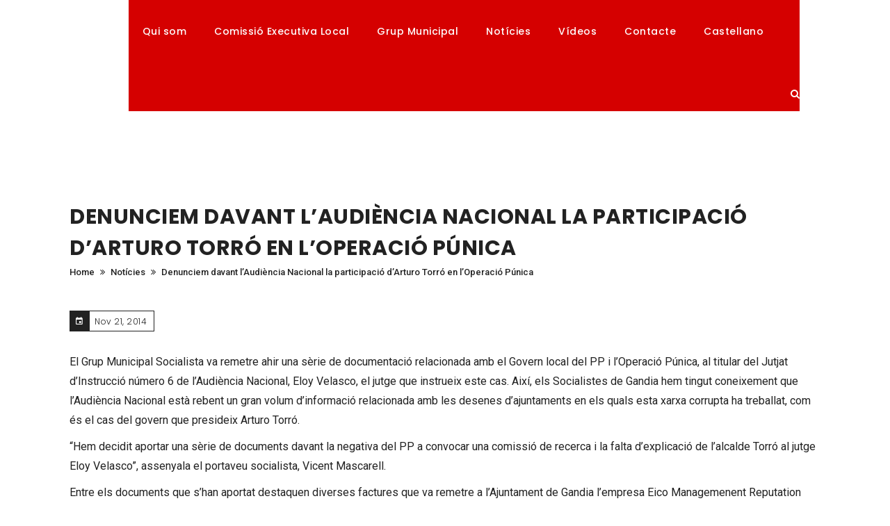

--- FILE ---
content_type: text/html; charset=UTF-8
request_url: https://www.pspvpsoegandia.com/denunciem-davant-laudiencia-nacional-la-participacio-darturo-torro-en-loperacio-punica/
body_size: 21765
content:
<!DOCTYPE html>
<html lang="ca">
<head>
	<meta charset="UTF-8">
    <meta name='viewport' content='width=device-width, initial-scale=1'>	<meta http-equiv="X-UA-Compatible" content="IE=edge">
	<!-- Inicio compartir en FB  -->
 
 <meta property="og:type" content="article" />
 <meta property="og:title" content="Denunciem davant l&#8217;Audiència Nacional la participació d&#8217;Arturo Torró en l&#8217;Operació Púnica" />
 <meta property="og:description" content="El Grup Municipal Socialista va remetre ahir una sèrie de documentació relacionada amb el Govern local del PP i l&#8217;Operació Púnica, al titular del Jutjat d&#8217;Instrucció número 6 de l&#8217;Audiència Nacional, Eloy Velasco, el jutge que instrueix este cas. Així, els Socialistes de Gandia hem tingut coneixement que l&#8217;Audiència Nacional està rebent un gran volum [&#8230;]" />
 <meta property="og:url" content="https://www.pspvpsoegandia.com/denunciem-davant-laudiencia-nacional-la-participacio-darturo-torro-en-loperacio-punica/"/>
 <meta property="og:image" content="https://www.pspvpsoegandia.com/wp-content/themes/flashnews-child/imagenes/imagen_por_defecto.png" />
<!-- Fin compartir en FB -->
	<title>Denunciem davant l&#8217;Audiència Nacional la participació d&#8217;Arturo Torró en l&#8217;Operació Púnica &#8211; Socialistes / Socialistas de Gandia. PSPV-PSOE</title>
<meta name='robots' content='max-image-preview:large' />
	<style>img:is([sizes="auto" i], [sizes^="auto," i]) { contain-intrinsic-size: 3000px 1500px }</style>
	<link rel='dns-prefetch' href='//fonts.googleapis.com' />
<link rel="alternate" type="application/rss+xml" title="Socialistes / Socialistas de Gandia. PSPV-PSOE &raquo; Canal d&#039;informació" href="https://www.pspvpsoegandia.com/feed/" />
		<style>
			.lazyload,
			.lazyloading {
				max-width: 100%;
			}
		</style>
		<script type="text/javascript">
/* <![CDATA[ */
window._wpemojiSettings = {"baseUrl":"https:\/\/s.w.org\/images\/core\/emoji\/16.0.1\/72x72\/","ext":".png","svgUrl":"https:\/\/s.w.org\/images\/core\/emoji\/16.0.1\/svg\/","svgExt":".svg","source":{"concatemoji":"https:\/\/www.pspvpsoegandia.com\/wp-includes\/js\/wp-emoji-release.min.js?ver=2b9c10742f9da2098d6e4e9ed84f4f13"}};
/*! This file is auto-generated */
!function(s,n){var o,i,e;function c(e){try{var t={supportTests:e,timestamp:(new Date).valueOf()};sessionStorage.setItem(o,JSON.stringify(t))}catch(e){}}function p(e,t,n){e.clearRect(0,0,e.canvas.width,e.canvas.height),e.fillText(t,0,0);var t=new Uint32Array(e.getImageData(0,0,e.canvas.width,e.canvas.height).data),a=(e.clearRect(0,0,e.canvas.width,e.canvas.height),e.fillText(n,0,0),new Uint32Array(e.getImageData(0,0,e.canvas.width,e.canvas.height).data));return t.every(function(e,t){return e===a[t]})}function u(e,t){e.clearRect(0,0,e.canvas.width,e.canvas.height),e.fillText(t,0,0);for(var n=e.getImageData(16,16,1,1),a=0;a<n.data.length;a++)if(0!==n.data[a])return!1;return!0}function f(e,t,n,a){switch(t){case"flag":return n(e,"\ud83c\udff3\ufe0f\u200d\u26a7\ufe0f","\ud83c\udff3\ufe0f\u200b\u26a7\ufe0f")?!1:!n(e,"\ud83c\udde8\ud83c\uddf6","\ud83c\udde8\u200b\ud83c\uddf6")&&!n(e,"\ud83c\udff4\udb40\udc67\udb40\udc62\udb40\udc65\udb40\udc6e\udb40\udc67\udb40\udc7f","\ud83c\udff4\u200b\udb40\udc67\u200b\udb40\udc62\u200b\udb40\udc65\u200b\udb40\udc6e\u200b\udb40\udc67\u200b\udb40\udc7f");case"emoji":return!a(e,"\ud83e\udedf")}return!1}function g(e,t,n,a){var r="undefined"!=typeof WorkerGlobalScope&&self instanceof WorkerGlobalScope?new OffscreenCanvas(300,150):s.createElement("canvas"),o=r.getContext("2d",{willReadFrequently:!0}),i=(o.textBaseline="top",o.font="600 32px Arial",{});return e.forEach(function(e){i[e]=t(o,e,n,a)}),i}function t(e){var t=s.createElement("script");t.src=e,t.defer=!0,s.head.appendChild(t)}"undefined"!=typeof Promise&&(o="wpEmojiSettingsSupports",i=["flag","emoji"],n.supports={everything:!0,everythingExceptFlag:!0},e=new Promise(function(e){s.addEventListener("DOMContentLoaded",e,{once:!0})}),new Promise(function(t){var n=function(){try{var e=JSON.parse(sessionStorage.getItem(o));if("object"==typeof e&&"number"==typeof e.timestamp&&(new Date).valueOf()<e.timestamp+604800&&"object"==typeof e.supportTests)return e.supportTests}catch(e){}return null}();if(!n){if("undefined"!=typeof Worker&&"undefined"!=typeof OffscreenCanvas&&"undefined"!=typeof URL&&URL.createObjectURL&&"undefined"!=typeof Blob)try{var e="postMessage("+g.toString()+"("+[JSON.stringify(i),f.toString(),p.toString(),u.toString()].join(",")+"));",a=new Blob([e],{type:"text/javascript"}),r=new Worker(URL.createObjectURL(a),{name:"wpTestEmojiSupports"});return void(r.onmessage=function(e){c(n=e.data),r.terminate(),t(n)})}catch(e){}c(n=g(i,f,p,u))}t(n)}).then(function(e){for(var t in e)n.supports[t]=e[t],n.supports.everything=n.supports.everything&&n.supports[t],"flag"!==t&&(n.supports.everythingExceptFlag=n.supports.everythingExceptFlag&&n.supports[t]);n.supports.everythingExceptFlag=n.supports.everythingExceptFlag&&!n.supports.flag,n.DOMReady=!1,n.readyCallback=function(){n.DOMReady=!0}}).then(function(){return e}).then(function(){var e;n.supports.everything||(n.readyCallback(),(e=n.source||{}).concatemoji?t(e.concatemoji):e.wpemoji&&e.twemoji&&(t(e.twemoji),t(e.wpemoji)))}))}((window,document),window._wpemojiSettings);
/* ]]> */
</script>
<link rel='stylesheet' id='sbi_styles-css' href='https://www.pspvpsoegandia.com/wp-content/plugins/instagram-feed/css/sbi-styles.min.css?ver=6.9.1' type='text/css' media='all' />
<style id='wp-emoji-styles-inline-css' type='text/css'>

	img.wp-smiley, img.emoji {
		display: inline !important;
		border: none !important;
		box-shadow: none !important;
		height: 1em !important;
		width: 1em !important;
		margin: 0 0.07em !important;
		vertical-align: -0.1em !important;
		background: none !important;
		padding: 0 !important;
	}
</style>
<link rel='stylesheet' id='wa_chpcs_css_file-css' href='https://www.pspvpsoegandia.com/wp-content/plugins/carousel-horizontal-posts-content-slider/assets/css/custom-style.css?ver=3.3' type='text/css' media='all' />
<link rel='stylesheet' id='contact-form-7-css' href='https://www.pspvpsoegandia.com/wp-content/plugins/contact-form-7/includes/css/styles.css?ver=6.1.2' type='text/css' media='all' />
<link rel='stylesheet' id='dt-animation-css-css' href='https://www.pspvpsoegandia.com/wp-content/plugins/designthemes-core-features/shortcodes/css/animations.css?ver=2b9c10742f9da2098d6e4e9ed84f4f13' type='text/css' media='all' />
<link rel='stylesheet' id='dt-sc-css-css' href='https://www.pspvpsoegandia.com/wp-content/plugins/designthemes-core-features/shortcodes/css/shortcodes.css?ver=2b9c10742f9da2098d6e4e9ed84f4f13' type='text/css' media='all' />
<link rel='stylesheet' id='bsf-Defaults-css' href='https://www.pspvpsoegandia.com/wp-content/uploads/smile_fonts/Defaults/Defaults.css?ver=3.20.0' type='text/css' media='all' />
<link rel='stylesheet' id='flashnews-parent-css' href='https://www.pspvpsoegandia.com/wp-content/themes/flashnews-child/style.css?ver=2b9c10742f9da2098d6e4e9ed84f4f13' type='text/css' media='all' />
<link rel='stylesheet' id='flashnews-css' href='https://www.pspvpsoegandia.com/wp-content/themes/flashnews-child/style.css?ver=1.0' type='text/css' media='all' />
<link rel='stylesheet' id='flashnews-base-css' href='https://www.pspvpsoegandia.com/wp-content/themes/flashnews/css/base.css?ver=1.0' type='text/css' media='all' />
<link rel='stylesheet' id='flashnews-grid-css' href='https://www.pspvpsoegandia.com/wp-content/themes/flashnews/css/grid.css?ver=1.0' type='text/css' media='all' />
<link rel='stylesheet' id='flashnews-widget-css' href='https://www.pspvpsoegandia.com/wp-content/themes/flashnews/css/widget.css?ver=1.0' type='text/css' media='all' />
<link rel='stylesheet' id='flashnews-layout-css' href='https://www.pspvpsoegandia.com/wp-content/themes/flashnews/css/layout.css?ver=1.0' type='text/css' media='all' />
<link rel='stylesheet' id='flashnews-blog-css' href='https://www.pspvpsoegandia.com/wp-content/themes/flashnews/css/blog.css?ver=1.0' type='text/css' media='all' />
<link rel='stylesheet' id='flashnews-portfolio-css' href='https://www.pspvpsoegandia.com/wp-content/themes/flashnews/css/portfolio.css?ver=1.0' type='text/css' media='all' />
<link rel='stylesheet' id='flashnews-contact-css' href='https://www.pspvpsoegandia.com/wp-content/themes/flashnews/css/contact.css?ver=1.0' type='text/css' media='all' />
<link rel='stylesheet' id='flashnews-custom-class-css' href='https://www.pspvpsoegandia.com/wp-content/themes/flashnews/css/custom-class.css?ver=1.0' type='text/css' media='all' />
<link rel='stylesheet' id='magnific-popup-css' href='https://www.pspvpsoegandia.com/wp-content/themes/flashnews/css/magnific-popup.css?ver=1.0' type='text/css' media='all' />
<link rel='stylesheet' id='custom-font-awesome-css' href='https://www.pspvpsoegandia.com/wp-content/themes/flashnews/css/font-awesome.min.css?ver=4.3.0' type='text/css' media='all' />
<link rel='stylesheet' id='pe-icon-7-stroke-css' href='https://www.pspvpsoegandia.com/wp-content/themes/flashnews/css/pe-icon-7-stroke.css?ver=2b9c10742f9da2098d6e4e9ed84f4f13' type='text/css' media='all' />
<link rel='stylesheet' id='stroke-gap-icons-style-css' href='https://www.pspvpsoegandia.com/wp-content/themes/flashnews/css/stroke-gap-icons-style.css?ver=2b9c10742f9da2098d6e4e9ed84f4f13' type='text/css' media='all' />
<link rel='stylesheet' id='icon-moon-css' href='https://www.pspvpsoegandia.com/wp-content/themes/flashnews/css/icon-moon.css?ver=2b9c10742f9da2098d6e4e9ed84f4f13' type='text/css' media='all' />
<link rel='stylesheet' id='material-design-iconic-css' href='https://www.pspvpsoegandia.com/wp-content/themes/flashnews/css/material-design-iconic-font.min.css?ver=2b9c10742f9da2098d6e4e9ed84f4f13' type='text/css' media='all' />
<link rel='stylesheet' id='flashnews-customevent-css' href='https://www.pspvpsoegandia.com/wp-content/themes/flashnews/tribe-events/custom.css?ver=1.0' type='text/css' media='all' />
<link rel='stylesheet' id='flashnews-responsive-css' href='https://www.pspvpsoegandia.com/wp-content/themes/flashnews/css/responsive.css?ver=1.0' type='text/css' media='all' />
<link rel='stylesheet' id='flashnews-fonts-css' href='https://fonts.googleapis.com/css?family=Roboto%3A300%2C400%2C500%2C600%2C700%7CPoppins%3A300%2C400%2C500%2C600%2C700&#038;subset&#038;ver=1.0' type='text/css' media='all' />
<link rel='stylesheet' id='flashnews-custom-css' href='https://www.pspvpsoegandia.com/wp-content/themes/flashnews/css/custom.css?ver=1.0' type='text/css' media='all' />
<link rel='stylesheet' id='flashnews-gutenberg-css' href='https://www.pspvpsoegandia.com/wp-content/themes/flashnews/css/gutenberg.css?ver=1.0' type='text/css' media='all' />
<style id='flashnews-gutenberg-inline-css' type='text/css'>
.has-primary-background-color { background-color:#000000; }.has-primary-color { color:#000000; }.has-secondary-background-color { background-color:#d50000; }.has-secondary-color { color:#d50000; }.has-tertiary-background-color { background-color:#d50000; }.has-tertiary-color { color:#d50000; }
</style>
<style id='flashnews-combined-inline-css' type='text/css'>
a, h1 a:hover, h2 a:hover, h3 a:hover, h4 a:hover, h5 a:hover, h6 a:hover, .menu-icons-wrapper .search a:hover, .menu-icons-wrapper .cart a:hover, .header-align-left.fullwidth-menu-header.transparent-header .dt-sc-dark-bg .dt-sc-sociable li a:hover, .portfolio .image-overlay .links a:hover, #footer a:hover, #footer .footer-copyright .menu-links li a:hover, #footer .footer-copyright .copyright-left a:hover, .top-bar a:hover, #footer .dt-sc-dark-bg .recent-posts-widget li .entry-meta a:hover, #footer .dt-sc-dark-bg .entry-title h4 a:hover, #footer .dt-sc-dark-bg a:hover, .dt-sc-sociable.diamond-square-border li:hover a, .available-domains li span, .blog-entry.entry-date-left .entry-date a:hover, .dt-sc-menu .image-overlay .price, .dt-sc-menu .image-overlay h6 a:hover, .dt-sc-menu .menu-categories a:hover, .dt-sc-title.with-sub-title h3, .blog-entry .entry-meta a:hover, .dt-sc-image-with-caption h3 a, .blog-entry.entry-date-author-left .entry-date-author .comments:hover, .blog-entry.entry-date-author-left .entry-date-author .comments:hover i, .dt-sc-model-sorting a:hover, .dt-sc-model-sorting a.active-sort, .left-header-footer .dt-sc-sociable.filled li a, .entry-meta-data p a:hover, .blog-entry.entry-date-author-left .entry-date-author .entry-author a:hover, .blog-entry.entry-date-author-left .entry-date-author .comments a:hover, .portfolio.type7 .image-overlay .links a, .project-details li a:hover, .portfolio-categories a:hover, .dt-portfolio-single-slider-wrapper #bx-pager a.active:hover:before, .dt-portfolio-single-slider-wrapper #bx-pager a, .breadcrumb a:hover, .secondary-sidebar .widget ul li > a:hover, .dt-sc-practices-list li:before, .secondary-sidebar .type15 .widget.widget_recent_reviews ul li .reviewer, .secondary-sidebar .type15 .widget.widget_top_rated_products ul li .amount.amount, .wpb_column .type15 .widget.widget_recent_reviews ul li .reviewer, .wpb_column .type15 .widget.widget_top_rated_products ul li .amount.amount, .dt-sc-team.type2 .dt-sc-team-social.rounded-border li a:hover, .dt-sc-team.type2 .dt-sc-team-social.rounded-square li a:hover, .dt-sc-team.type2 .dt-sc-team-social.square-border li a:hover, .dt-sc-team.type2 .dt-sc-team-social.hexagon-border li a:hover, .dt-sc-team.type2 .dt-sc-team-social.diamond-square-border li a:hover, .dt-sc-team.hide-social-role-show-on-hover .dt-sc-team-social.rounded-square li a, .dt-sc-toggle-frame-set > .dt-sc-toggle-accordion.active > a, .dt-sc-toggle-group-set .dt-sc-toggle.active > a, #footer .widget #bp-login-widget-form span.bp-login-widget-register-link > a, #footer .dt-sc-dark-bg .widget #bp-login-widget-form span.bp-login-widget-register-link > a, .dt-sc-dark-bg .dt-sc-sociable li a:hover, #footer .footer-copyright.dt-sc-dark-bg .dt-sc-sociable li a:hover, #footer .footer-copyright.dt-sc-dark-bg .copyright-right a:hover, #footer .footer-copyright .copyright-right a:hover, #footer .footer-copyright .copyright-left.copyright-social .dt-sc-sociable li a:hover, .secondary-sidebar .widget #wp-calendar tbody td a, .secondary-sidebar .type11 .widget #wp-calendar tbody td a, .secondary-sidebar .type12 .widget #wp-calendar tbody td a, .secondary-sidebar .type13 .widget #wp-calendar tbody td a, .wpb_column .widget #wp-calendar tbody td a, .wpb_column .type11 .widget #wp-calendar tbody td a, .wpb_column .type12 .widget #wp-calendar tbody td a, .wpb_column .type13 .widget #wp-calendar tbody td a, .blog-entry.post-info-bottom-image .entry-meta .entry-title h4 a:hover, .blog-entry.post-info-above-image .entry-meta .entry-title h4 a:hover, .widget #wp-calendar td#today, .widget.widget_nav_menu ul.menu li:hover > a, a.dt-sc-button.transparent, .dt-sc-post-block-modern-wrapper.blog-masonry .blog-entry .entry-meta a:hover, .dt-sc-post-block-modern-wrapper.blog-masonry .blog-entry .entry-title h4 a:hover, .dt-sc-post-block-modern-wrapper.blog-masonry .blog-entry a.dt-sc-button.transparent:hover, .dt-sc-post-block-creative-wrapper .blog-entry .entry-info a.dt-sc-button, .dt-sc-post-block-creative-wrapper .blog-entry.overlay .entry-meta a:hover, .dt-sc-post-block-creative-wrapper .blog-entry.overlay .entry-title h4 a:hover, .dt-sc-post-block-classic-wrapper .blog-entry:hover a.dt-sc-button, .page-with-sidebar .dt-sc-post-block-classic-wrapper .blog-entry.overlay.dt-sc-one-fourth .entry-meta a:hover, .dt-sc-post-block-classic-wrapper .blog-entry.overlay .entry-meta a:hover, .wp_review_tab_widget_content a:hover, .wp-polls p a:hover, .widget.widget_tabbed_posts .dt-sc-tabs-content .blog-entry .entry-details .comments a:hover, .page-with-sidebar .dt-sc-post-block-classic-wrapper .blog-entry.overlay.dt-sc-one-third .entry-meta a:hover, .widget.widget_tabbed_posts ul.dt-sc-tabs-horizontal-frame li.ui-state-active a, .wp_review_tab_widget_content .tab_title.selected a, .page-with-sidebar .dt-sc-post-block-classic-wrapper .blog-entry.overlay.dt-sc-one-half .entry-meta a:hover, .dt-sc-breaking-news.classic #breaking-news-slider ul.breaking li .entry-title h4 a:hover, .dt-sc-post-block-minimal-wrapper .blog-entry .entry-format a, .mz-stripe-title .mz-stripe-title-content h2, .mz-stripe-title .mz-stripe-title-content h3.widgettitle, .dt-sc-dark-bg .dt-sc-post-block-creative-wrapper .blog-entry .entry-title h4 a:hover, .blog-entry.post-info-within-image .entry-meta p a:hover, .blog-entry.post-info-within-image .entry-meta .entry-title h4 a:hover, .blog-entry.post-standard .entry-meta a:hover, .widget.widget_wp_review_tab .wp_review_tab_widget_content a:hover, .widget #wp-calendar td a, .widget #wp-calendar td a:hover, #footer .widget #wp-calendar td a:hover, .recent-posts-widget li .entry-meta a:hover, button.mfp-close:hover, .dt-sc-post-block-default-wrapper > h2 span, .section9 .color-red, .section35 .dt-sc-testimonial.type3 .dt-sc-testimonial-author cite, .section38 .aio-icon, .section35 .ult-carousel-wrapper .slick-dots li i, .section38 .aio-icon-header h3.aio-icon-title, .section32 .aio-icon.none, .section32 .stats-block .stats-text, .section7 h2, .section7 .aio-icon:hover { color:#000000; }#main-menu ul.menu li a:hover, #main-menu > ul.menu > li.current_page_item > a, #main-menu > ul.menu > li.current_page_ancestor > a, #main-menu > ul.menu > li.current-menu-item > a, #main-menu ul.menu > li.current-menu-ancestor > a, #main-menu ul.menu li.menu-item-simple-parent ul > li.current_page_item > a, #main-menu ul.menu li.menu-item-simple-parent ul > li.current_page_ancestor > a, #main-menu ul.menu li.menu-item-simple-parent ul > li.current-menu-item > a, #main-menu ul.menu li.menu-item-simple-parent ul > li.current-menu-ancestor > a, .left-header .menu-active-highlight-grey #main-menu > ul.menu > li.current_page_item > a, .left-header .menu-active-highlight-grey #main-menu > ul.menu > li.current_page_ancestor > a, .left-header .menu-active-highlight-grey #main-menu > ul.menu > li.current-menu-item > a, .left-header .menu-active-highlight-grey #main-menu > ul.menu > li.current-menu-ancestor > a, .header-align-left.fullwidth-menu-header .dt-sc-dark-bg #main-menu > ul.menu > li.current-menu-parent > a , .header-align-left.fullwidth-menu-header .dt-sc-dark-bg #main-menu ul.menu li a:hover, .header-align-left.fullwidth-menu-header .dt-sc-dark-bg #main-menu > ul.menu > li.current_page_item > a, .header-align-left.fullwidth-menu-header .dt-sc-dark-bg #main-menu > ul.menu > li.current_page_ancestor > a, .header-align-left.fullwidth-menu-header .dt-sc-dark-bg #main-menu > ul.menu > li.current-menu-item > a, .header-align-left.fullwidth-menu-header .dt-sc-dark-bg #main-menu ul.menu > li.current-menu-ancestor > a, .header-align-left.fullwidth-menu-header .dt-sc-dark-bg #main-menu ul.menu li.menu-item-simple-parent ul > li.current_page_item > a, .header-align-left.fullwidth-menu-header .dt-sc-dark-bg #main-menu ul.menu li.menu-item-simple-parent ul > li.current_page_ancestor > a, .header-align-left.fullwidth-menu-header .dt-sc-dark-bg #main-menu ul.menu li.menu-item-simple-parent ul > li.current-menu-item > a, .header-align-left.fullwidth-menu-header .dt-sc-dark-bg #main-menu ul.menu li.menu-item-simple-parent ul > li.current-menu-ancestor > a, .transparent-header .dt-sc-dark-bg .main-header-wrapper .menu-icons-wrapper .search a:hover, .transparent-header .dt-sc-dark-bg .main-header-wrapper .menu-icons-wrapper .cart a:hover, .fullwidth-header.header-align-left .dt-sc-dark-bg .menu-icons-wrapper .search a:hover, .fullwidth-header.header-align-left .dt-sc-dark-bg .menu-icons-wrapper .cart a:hover, .left-header .menu-active-highlight #main-menu > ul.menu > li.current_page_item > a, .left-header .menu-active-highlight #main-menu > ul.menu > li.current_page_ancestor > a, .left-header.transparent-header .dt-sc-dark-bg .menu-active-highlight-with-arrow #main-menu > ul.menu > li.current-menu-item > a, .left-header.transparent-header .dt-sc-dark-bg .menu-active-highlight-with-arrow #main-menu > ul.menu > li.current-menu-ancestor > a, #sidebar-main nav.slide-menu ul.slide-cat-list li a:hover { color:#000000; }#main-menu ul.menu li.menu-item-simple-parent ul li a:hover, #main-menu ul.menu li.menu-item-megamenu-parent:hover > a, #main-menu ul.menu > li.menu-item-simple-parent:hover > a, #main-menu ul.menu li.menu-item-simple-parent ul li:hover > a, .left-header.transparent-header .dt-sc-dark-bg #main-menu > ul.menu > li > a:hover { color:#000000; }#main-menu .megamenu-child-container ul.sub-menu > li > ul li a:hover { color:#000000; }#main-menu .megamenu-child-container ul.sub-menu > li.current_page_item > a, #main-menu .megamenu-child-container ul.sub-menu > li.current_page_ancestor > a, #main-menu .megamenu-child-container ul.sub-menu > li.current-menu-item > a, #main-menu .megamenu-child-container ul.sub-menu > li.current-menu-ancestor > a, #main-menu .megamenu-child-container ul.sub-menu > li.current_page_item > span, #main-menu .megamenu-child-container ul.sub-menu > li.current_page_ancestor > span, #main-menu .megamenu-child-container ul.sub-menu > li.current-menu-item > span, #main-menu .megamenu-child-container ul.sub-menu > li.current-menu-ancestor > span { color:#000000; }.menu-active-highlight-grey #main-menu > ul.menu > li.current_page_item > a:before, .menu-active-highlight-grey #main-menu > ul.menu > li.current_page_ancestor > a:before, .menu-active-highlight-grey #main-menu > ul.menu > li.current-menu-item > a:before, .menu-active-highlight-grey #main-menu > ul.menu > li.current-menu-ancestor > a:before { background:#000000; }.menu-active-with-double-border #main-menu > ul.menu > li.current_page_item > a, .menu-active-with-double-border #main-menu > ul.menu > li.current_page_ancestor > a, .menu-active-with-double-border #main-menu > ul.menu > li.current-menu-item > a, .menu-active-with-double-border #main-menu > ul.menu > li.current-menu-ancestor > a, #sidebar-main nav.slide-menu ul.slide-cat-list li a:hover { border-color:#000000; }#main-menu ul li.menu-item-simple-parent ul, #main-menu .megamenu-child-container, .left-header .menu-active-with-double-border #main-menu > ul.menu > li.current-menu-item > a, #main-menu ul li.menu-item-simple-parent ul li a:hover, #main-menu ul li.menu-item-simple-parent ul li.current_page_item > a, #main-menu ul li.menu-item-simple-parent ul li.current_page_ancestor > a, #main-menu ul li.menu-item-simple-parent ul li.current-menu-item > a, #main-menu ul li.menu-item-simple-parent ul li.current-menu-ancestor > a, #main-menu .megamenu-child-container ul.sub-menu > li > ul li a:hover, #main-menu .megamenu-child-container ul.sub-menu > li.current_page_item > a, #main-menu .megamenu-child-container ul.sub-menu > li.current_page_ancestor > a, #main-menu .megamenu-child-container ul.sub-menu > li.current-menu-item > a, #main-menu .megamenu-child-container ul.sub-menu > li.current-menu-ancestor > a { border-bottom-color:#000000; }.menu-active-highlight-grey #main-menu > ul.menu > li.current_page_item > a:before, .menu-active-highlight-grey #main-menu > ul.menu > li.current_page_ancestor > a:before, .menu-active-highlight-grey #main-menu > ul.menu > li.current-menu-item > a:before, .menu-active-highlight-grey #main-menu > ul.menu > li.current-menu-ancestor > a:before { background:#000000; }.menu-active-highlight #main-menu > ul.menu > li.current_page_item, .menu-active-highlight #main-menu > ul.menu > li.current_page_ancestor, .menu-active-highlight #main-menu > ul.menu > li.current-menu-item, .menu-active-highlight #main-menu > ul.menu > li.current-menu-ancestor, .menu-active-with-icon #main-menu > ul.menu > li.current_page_item > a:before, .menu-active-with-icon #main-menu > ul.menu > li.current_page_ancestor > a:before, .menu-active-with-icon #main-menu > ul.menu > li.current-menu-item > a:before, .menu-active-with-icon #main-menu > ul.menu > li.current-menu-ancestor > a:before, .menu-active-with-icon #main-menu > ul.menu > li.current_page_item > a:after, .menu-active-with-icon #main-menu > ul.menu > li.current_page_ancestor > a:after, .menu-active-with-icon #main-menu > ul.menu > li.current-menu-item > a:after, .menu-active-with-icon #main-menu > ul.menu > li.current-menu-ancestor > a:after, .menu-active-border-with-arrow#main-menu > ul.menu > li.current_page_item > a:after, .menu-active-border-with-arrow#main-menu > ul.menu > li.current_page_ancestor > a:after, .menu-active-border-with-arrow#main-menu > ul.menu > li.current-menu-item > a:after, .menu-active-border-with-arrow#main-menu > ul.menu > li.current-menu-ancestor > a:after, .menu-active-with-two-border #main-menu > ul.menu > li.current_page_item > a:before, .menu-active-with-two-border #main-menu > ul.menu > li.current_page_ancestor > a:before, .menu-active-with-two-border #main-menu > ul.menu > li.current-menu-item > a:before, .menu-active-with-two-border #main-menu > ul.menu > li.current-menu-ancestor > a:before, .menu-active-with-two-border #main-menu > ul.menu > li.current_page_item > a:after, .menu-active-with-two-border #main-menu > ul.menu > li.current_page_ancestor > a:after, .menu-active-with-two-border #main-menu > ul.menu > li.current-menu-item > a:after, .menu-active-with-two-border #main-menu > ul.menu > li.current-menu-ancestor > a:after,.menu-active-highlight-with-arrow #main-menu > ul.menu > li.current_page_item > a, .menu-active-highlight-with-arrow #main-menu > ul.menu > li.current_page_ancestor > a, .menu-active-highlight-with-arrow #main-menu > ul.menu > li.current-menu-item > a, .menu-active-highlight-with-arrow #main-menu > ul.menu > li.current-menu-ancestor > a, #sidebar-main .wrapper nav.slide-menu ul.slide-cat-list li:hover a span { background:#000000; }.two-color-header .dt-sc-dark-bg .main-header-wrapper:before, .dt-sc-dark-bg .header-align-left #logo, .header-align-left.fullwidth-menu-header.transparent-header .dt-sc-dark-bg #logo, .header-align-left.fullwidth-menu-header.semi-transparent-header .dt-sc-dark-bg #logo, .left-header.transparent-header .dt-sc-dark-bg #logo, #sidebar-main-trigger span, .header-align-left.fullwidth-menu-header .dt-sc-dark-bg #logo { background:#000000; }.menu-active-border-with-arrow#main-menu > ul.menu > li.current_page_item > a:before, .menu-active-border-with-arrow#main-menu > ul.menu > li.current_page_ancestor > a:before, .menu-active-border-with-arrow#main-menu > ul.menu > li.current-menu-item > a:before, .menu-active-border-with-arrow#main-menu > ul.menu > li.current-menu-ancestor > a:before { border-bottom-color:#000000; }.menu-active-highlight-with-arrow #main-menu > ul.menu > li.current_page_item > a:before, .menu-active-highlight-with-arrow #main-menu > ul.menu > li.current_page_ancestor > a:before, .menu-active-highlight-with-arrow #main-menu > ul.menu > li.current-menu-item > a:before, .menu-active-highlight-with-arrow #main-menu > ul.menu > li.current-menu-ancestor > a:before, .header-align-left.fullwidth-menu-header.semi-transparent-header .sticky-wrapper, .header-align-left.fullwidth-menu-header.transparent-header .sticky-wrapper { border-top-color:#000000; }#sidebar-main .wrapper nav.slide-menu ul.slide-cat-list li a span:before { border-left-color: #000000; }#main-menu .menu-item-widget-area-container .widget ul li > a:hover, #main-menu .megamenu-child-container.dt-sc-dark-bg > ul.sub-menu > li > a:hover, #main-menu .megamenu-child-container.dt-sc-dark-bg ul.sub-menu > li > ul li a:hover, #main-menu .megamenu-child-container.dt-sc-dark-bg ul.sub-menu > li > ul li a:hover .fa, #main-menu .dt-sc-dark-bg .menu-item-widget-area-container .widget ul li > a:hover, #main-menu .dt-sc-dark-bg .menu-item-widget-area-container .widget_recent_posts .entry-title h4 a:hover, #main-menu ul li.menu-item-simple-parent.dt-sc-dark-bg ul li a:hover, #main-menu .menu-item-widget-area-container .widget li:hover:before { color:#000000; }.dt-menu-toggle { background:#000000; }.dt-sc-portfolio-sorting a.active-sort, .dt-sc-portfolio-sorting a:hover, .dt-sc-sociable.rounded-border li a:hover, .dt-sc-dark-bg .dt-sc-sociable.rounded-border li a:hover, .dt-sc-dark-bg .dt-sc-sociable.square-border li a:hover, .dt-sc-sociable.diamond-square-border li:hover, .widget .dt-sc-newsletter-section.boxed, .widget .dt-sc-newsletter-section.boxed .dt-sc-subscribe-frm input[type="submit"], .tagcloud a:hover, .dt-sc-dark-bg .tagcloud a:hover, .blog-entry.entry-date-left .entry-date span, .dt-sc-menu-sorting a.active-sort, .dt-sc-menu .image-overlay .price, .hotel-search-container form input[type="submit"], .pagination ul li a:hover, .pagination ul li span, .portfolio.type7 .image-overlay .links a:before, .blog-entry.blog-medium-style:hover .entry-format a, ul.commentlist li .reply a:hover, .post-nav-container .post-next-link a:hover, .post-nav-container .post-prev-link a:hover, .dt-sc-team .dt-sc-team-social.diamond-square-border li:hover, .dt-sc-team-social.hexagon-border li:hover, .dt-sc-team-social.hexagon-border li:hover:before, .dt-sc-team-social.hexagon-border li:hover:after, .dt-sc-single-hexagon:hover, .dt-sc-single-hexagon:hover:before, .dt-sc-single-hexagon:hover:after, .widget ul li:hover, .widget.widget_nav_menu ul.menu li:hover, .tweet_list li:hover, .blog-entry.post-standard .entry-meta .entry-info > *:hover, .dt-sc-exchange-rate-list .rate-data:hover, .blog-entry.post-info-above-image .entry-thumb:hover a img, .hotel-search-container form input[type="submit"], .section6 .vc_separator.vc_sep_color_blue .vc_sep_line { border-color:#000000; }.dt-sc-portfolio-sorting a.active-sort, .dt-sc-portfolio-sorting a:hover, .dt-sc-portfolio-sorting a:hover:before, .dt-sc-portfolio-sorting a:hover:after, .dt-sc-portfolio-sorting a.active-sort:before, .dt-sc-portfolio-sorting a.active-sort:after, .entry-format a, .menu-icons-wrapper.rounded-icons .search a span:hover, .menu-icons-wrapper.rounded-icons .cart a span:hover, .live-chat a, input[type="submit"], button, input[type="reset"], .widget .dt-sc-newsletter-section.boxed .dt-sc-subscribe-frm input[type="submit"]:hover, .tagcloud a:hover, .dt-sc-dark-bg .tagcloud a:hover, .widgettitle:before, .domain-search-container .domain-search-form, .dt-sc-icon-box.type6 .icon-wrapper, .skin-highlight, .left-header-footer, .menu-icons-wrapper .cart sup, .page-link > span, .page-link a:hover, .post-edit-link:hover, .vc_inline-link:hover, .pagination ul li a:hover, .pagination ul li span,.portfolio.type2 .image-overlay-details, .portfolio.type2 .image-overlay .links a:hover, .dt-sc-portfolio-sorting.type2, .dt-sc-portfolio-sorting.type2:before, .portfolio.type6 .image-overlay .links a:hover, .portfolio.type7 .image-overlay-details .categories a:before, .portfolio.type7 .image-overlay .links a:hover:before, .blog-entry.blog-medium-style:hover .entry-format a,.blog-entry.blog-medium-style.dt-blog-medium-highlight.dt-sc-skin-highlight, .blog-entry.blog-medium-style.dt-blog-medium-highlight.dt-sc-skin-highlight .entry-format a, ul.commentlist li .reply a:hover, .post-nav-container .post-next-link a:hover, .post-nav-container .post-prev-link a:hover, th, .dt-bmi-inner-content tbody th, .dt-bmi-inner-content tbody tr:nth-child(2n+1) th, .loader, .dt-sc-counter.type3:hover .icon-wrapper, .mz-title .mz-title-content h2, .mz-title-content h3.widgettitle, .mz-title .mz-title-content:before, .mz-blog .comments a, .mz-blog div.vc_gitem-post-category-name, .mz-blog .ico-format, .dt-sc-team-social.hexagon-border li:hover, .dt-sc-team .dt-sc-team-social.diamond-square-border li:hover, .dt-sc-team.hide-social-role-show-on-hover .dt-sc-team-social.rounded-square li:hover a, .dt-sc-infinite-portfolio-load-more, .dt-sc-single-hexagon .dt-sc-single-hexagon-overlay, .blog-entry.post-info-within-image .entry-meta .dt_scroll_down a:hover, #footer .dt-sc-dark-bg a.dt-sc-tooltip-top:hover, #footer .dt-sc-dark-bg a.dt-sc-tooltip-right:hover, #footer .dt-sc-dark-bg a.dt-sc-tooltip-bottom:hover, #footer .dt-sc-dark-bg a.dt-sc-tooltip-left:hover, .widget #wp-calendar tfoot, .widget.widget ul li:hover:after, .widget ul li:hover:after, .widget.widget_archive ul li:hover > a:after, .widget.widget_categories ul li:hover > a:after, .widget.widget_pages ul li:hover > a:after, .widget.widget_meta ul li:hover > a:after, .widget.widget_nav_menu ul.menu li:hover > a:after, .widget.widget_text ul li:hover > a:after, .dt-sc-post-block-creative-wrapper .blog-entry.overlay:hover .entry-info .dt-sc-button, .dt-sc-post-block-classic-wrapper .blog-entry a.dt-sc-button:before, .review-title, .widget.widget_wp_review_tab .wp_review_tab_widget_content .tab-content li .review-total-only.large-thumb.review-type-percentage, .dt-sc-breaking-news.modern:before, .dt-sc-breaking-news.modern #breaking-news-slider .bx-controls a:hover, .wp-polls .Buttons, .widget.widget_categories ul li > a:hover:before, .blog-entry.post-standard .entry-meta-data p span, .blog-entry.post-standard .entry-meta-data p a:before, .blog-entry.post-standard .entry-meta p.category a:hover, .dt-sc-post-block-creative-wrapper .blog-entry.overlay.title-separator .entry-title h4:before, .dt-sc-post-block-creative-wrapper .blog-entry:hover .entry-info a.dt-sc-button, .dt-sc-post-block-minimal-wrapper .blog-entry:before, .page-with-sidebar .blog-entry.post-info-within-image .entry-thumb .bx-controls a.bx-prev:hover, .page-with-sidebar .blog-entry.post-info-within-image .entry-thumb .bx-controls a.bx-next:hover, .blog-entry.post-standard .entry-meta .entry-info .author:hover i.zmdi:after, .blog-entry.post-standard .entry-meta .entry-info .date:hover i.zmdi:after, .blog-entry.post-standard .entry-meta .entry-info .comments:hover i.zmdi:after, .blog-entry.post-standard .entry-meta .entry-info .views:hover i.zmdi:after, .blog-entry.post-standard .entry-meta .entry-info .likes:hover i.zmdi:after, .blog-entry.post-info-within-image .entry-meta-data p span, .blog-entry.post-info-within-image .entry-meta-data p a:before, .blog-entry.post-info-bottom-image .entry-meta-data p span, .blog-entry.post-info-bottom-image .entry-meta-data p a:before, .blog-entry.post-info-vertical-image .entry-meta p.category a:hover, .blog-entry.post-info-vertical-image .entry-meta-data p.tags span, .blog-entry.post-info-vertical-image .entry-meta-data p a:before, .blog-entry.post-info-above-image .entry-meta-data p a:before, .blog-entry.post-info-above-image .entry-meta-data p span, .dt-sc-post-block-modern-wrapper.masonry-block .block-loadmore a.loadmore-btn, .dt-sc-post-block-modern-wrapper.masonry-block.grid_sizer .post-block-masonry-infinite span, .author-box .author-meta .author-social a, button.mfp-arrow, .dt-sc-exchange-rate-list .rate-data:hover:before, .cupcakeInner, .hotel-search-container form input[type="submit"]:hover, .hotel-search-container .selection-box:after, .section9 .content-area:hover, .section24 .ubtn, .section35 .slick-next:hover, .slick-prev:hover { background:#000000; }.dt-sc-post-block-modern-wrapper .blog-entry:hover, #main-menu ul li.menu-item-simple-parent ul, #main-menu .megamenu-child-container { -moz-box-shadow: 0px 5px 0px 0px #000000;-webkit-box-shadow: 0px 5px 0px 0px #000000; -ms-box-shadow: 0px 5px 0px 0px #000000; box-shadow: 0px 5px 0px 0px #000000; }.blog-entry.post-info-bottom-image:hover .entry-meta { -webkit-box-shadow: 10px -10px 0px 0px #000000; -moz-box-shadow: 10px -10px 0px 0px #000000; -ms-box-shadow: 10px -10px 0px 0px #000000; box-shadow: 10px -10px 0px 0px #000000; }.left-header #toggle-sidebar, .two-color-header.transparent-header .dt-sc-dark-bg .is-sticky .main-header-wrapper:before, .overlay-header #trigger-overlay, .overlay .overlay-close, .two-color-header .dt-sc-dark-bg .main-header-wrapper:before, .header-align-left.fullwidth-menu-header.transparent-header .dt-sc-dark-bg #logo, .header-align-left.fullwidth-menu-header.semi-transparent-header .dt-sc-dark-bg #logo, .left-header.transparent-header .dt-sc-dark-bg #logo { background:#000000; }.overlay-header .dt-sc-dark-bg .overlay { background:rgba(0,0,0, 0.9); }.portfolio .image-overlay, .recent-portfolio-widget ul li a:before, .dt-sc-image-caption.type2:hover .dt-sc-image-content { background:rgba(0,0,0, 0.9); }.portfolio.type4 .image-overlay { background:rgba(0,0,0, 0.8); }.two-color-header.semi-transparent-header .main-header-wrapper:before { background:rgba(0,0,0, 0.7); }.available-domains li .tdl:before, .available-domains li:hover .dt-sc-button, .dt-sc-highlight.extend-bg-fullwidth-left:after, .dt-sc-highlight.extend-bg-fullwidth-right:after, .dt-sc-menu .menu-categories a:before, .hotel-search-container form input[type="submit"]:hover, .hotel-search-container .selection-box:after { background:#000000; }.dt-sc-up-arrow:before, .dt-sc-image-caption .dt-sc-image-wrapper .icon-wrapper:before, .dt-sc-triangle-wrapper.alter:hover .dt-sc-triangle-content:before { border-bottom-color:#000000; }.dt-sc-triangle-wrapper:hover .dt-sc-triangle-content:before, button.mfp-close:before { border-top-color:#000000; }.secondary-sidebar .type5 .widgettitle, .wpb_column .type5 .widgettitle { border-color:rgba(0,0,0, 0.5); }.secondary-sidebar .type3 .widgettitle, .secondary-sidebar .type6 .widgettitle, .secondary-sidebar .type13 .widgettitle:before, .secondary-sidebar .type16 .widgettitle, .wpb_column .type3 .widgettitle, .wpb_column .type6 .widgettitle, .wpb_column .type13 .widgettitle:before, .wpb_column .type16 .widgettitle { border-color:#000000; }.secondary-sidebar .type12 .widgettitle, .wpb_column .type12 .widgettitle { background:rgba(0,0,0, 0.2); }.dt-sc-icon-box.type1 .icon-wrapper .icon, .dt-sc-icon-box.type2 .icon-wrapper .icon, .skin-highlight .dt-sc-button.rounded-border:hover, .skin-highlight .dt-sc-button.bordered:hover, .dt-sc-icon-box.type4 .icon-wrapper span, .dt-sc-icon-box.type5:hover .icon-content h4 a, .dt-sc-testimonial-special-wrapper:after, .dt-sc-popular-procedures .details .duration, .dt-sc-popular-procedures .details .price, .dt-sc-testimonial.type4 .dt-sc-testimonial-author cite, ul.dt-sc-tabs-vertical-frame > li > a:hover, ul.dt-sc-tabs-vertical-frame > li.current a, .dt-sc-text-with-icon span, .dt-sc-testimonial.type5 .dt-sc-testimonial-author cite, ul.dt-sc-tabs-horizontal-frame > li > a.current, .dt-sc-title.script-with-sub-title h2, .dt-sc-image-caption.type3 .dt-sc-image-content h3, .dt-sc-menu-sorting a:hover, .dt-sc-menu-sorting a.active-sort, .dt-sc-team.rounded .dt-sc-team-details .dt-sc-team-social li a:hover, .dt-sc-dark-bg .blog-medium-style.white-highlight .dt-sc-button.fully-rounded-border, .dt-sc-contact-info.type3 span, .dt-sc-timeline .dt-sc-timeline-content h2 span, .dt-sc-title.with-two-color-stripe h2, .dt-sc-hr-timeline-section.type2 .dt-sc-hr-timeline-content:hover h3, .dt-sc-training-details h6, .dt-sc-icon-box.type5.no-icon-bg .icon-wrapper span, .dt-sc-icon-box.type5.no-icon-bg:hover .icon-wrapper span, .dt-sc-counter.type3.diamond-square h4, .dt-sc-icon-box.type10:hover .icon-content h4, .dt-sc-counter.type6:hover h4, .dt-sc-button.with-shadow.white, .dt-sc-pr-tb-col.type2 .dt-sc-buy-now a, .dt-sc-event-image-caption .dt-sc-image-content h3, .dt-sc-events-list .dt-sc-event-title h5 a,.dt-sc-sociable.hexagon-border li:hover a, .dt-sc-icon-box.type10 .icon-wrapper span, .dt-sc-button.fully-rounded-border, .dt-sc-button.rounded-border, .dt-sc-button.bordered, ul.dt-sc-tabs-horizontal > li > a.current, ul.dt-sc-tabs-vertical > li > a.current, ul.dt-sc-tabs-horizontal > li > a:hover, ul.dt-sc-tabs-vertical > li > a:hover, ul.dt-sc-tabs-horizontal-frame > li > a:hover, .dt-sc-dark-bg.skin-color .dt-sc-button.fully-rounded-border:hover, .dt-sc-sociable.hexagon-with-border li:hover a, .type7 ul.dt-sc-tabs-horizontal-frame > li > a.current, .dt-sc-fitness-diet:hover .dt-sc-fitness-diet-details h5, table.fit-Diet-table th strong, blockquote.type4 > cite, .dt-sc-hotel-room-single-metadata ul li, .dt-sc-hotel-room .dt-sc-hotel-room-details ul li, .dt-sc-team.rounded.team_rounded_border:hover .dt-sc-team-details h4, .woocommerce-MyAccount-navigation ul > li.is-active > a, .widget.widget_archive ul li > a:hover, .widget.widget_categories ul li > a:hover, .widget.widget_pages ul li > a:hover, .widget.widget_meta ul li > a:hover, .widget.widget_nav_menu ul.menu li > a:hover, .widget.widget_text ul li > a:hover, .dt-sc-counter.type5:hover h4, .dt-sc-counter.type5:hover .dt-sc-couter-icon-holder { color:#000000; }.dt-sc-menu-sorting a { color:rgba(0,0,0, 0.6); }.dt-sc-small-separator, .dt-sc-button.filled, .dt-sc-button:hover, .dt-sc-highlight, .dt-sc-icon-box.type1 .icon-content h4:before, .dt-sc-counter.type1 .icon-wrapper:before, .dt-sc-testimonial-wrapper .dt-sc-testimonial-bullets a:hover, .dt-sc-testimonial-wrapper .dt-sc-testimonial-bullets a.active, .dt-sc-team-social.rounded-border li a:hover, .dt-sc-icon-box.type3 .icon-wrapper span, .dt-sc-team-social.rounded-square li a, .dt-sc-team.hide-social-show-on-hover:hover .dt-sc-team-details, .dt-sc-button.rounded-border:hover, .dt-sc-button.bordered:hover, .carousel-arrows a:hover, .dt-sc-diamond-separator, .dt-sc-icon-box.type5:hover .icon-wrapper:before, .dt-sc-pr-tb-col.minimal:hover .dt-sc-price, .dt-sc-pr-tb-col.minimal.selected .dt-sc-price, .dt-sc-pr-tb-col:hover .dt-sc-buy-now a, .dt-sc-pr-tb-col.selected .dt-sc-buy-now a, .dt-sc-pr-tb-col.minimal:hover .icon-wrapper:before, .dt-sc-pr-tb-col.minimal.selected .icon-wrapper:before, .dt-sc-pr-tb-col.type1:hover .dt-sc-tb-header, .dt-sc-pr-tb-col.type1.selected .dt-sc-tb-header, .dt-sc-icon-box.type7 .icon-wrapper span, .dt-sc-team-social.square-border li a:hover, .two-color-section:before, .dt-sc-counter.type2 .dt-sc-couter-icon-holder, .dt-sc-contact-info.type2:hover span, .dt-sc-colored-big-buttons:hover, .dt-sc-colored-big-buttons span, .dt-sc-team.rounded:hover .dt-sc-team-thumb:after, .dt-sc-button.fully-rounded-border:hover, .dt-sc-dark-bg .blog-medium-style.white-highlight .dt-sc-button.fully-rounded-border:hover, .dt-sc-contact-info.type3, .dt-sc-title.with-two-color-bg:after, .dt-sc-hr-timeline-section.type1:before, .dt-sc-hr-timeline-section.type1 .dt-sc-hr-timeline .dt-sc-hr-timeline-content:after, .dt-sc-hr-timeline-section.type1 .dt-sc-hr-timeline-wrapper:before, .dt-sc-hr-timeline-section.type1 .dt-sc-hr-timeline-wrapper:after, .dt-sc-hr-timeline-section.type2 .dt-sc-hr-timeline-content h3:before, .dt-sc-hr-timeline-section.type2 .dt-sc-hr-timeline:hover .dt-sc-hr-timeline-thumb:before, .dt-sc-training-details-overlay, .dt-sc-classes:hover .dt-sc-classes-details, .dt-sc-icon-box.type5.rounded:hover .icon-wrapper, .dt-sc-image-caption.type4:hover .dt-sc-button, .dt-sc-timeline-section.type2:before, .dt-sc-triangle-title:after, .diamond-narrow-square-border li:hover:before, .dt-sc-title.with-right-border-decor:after, .dt-sc-icon-box.type10:hover .icon-wrapper:before, .dt-sc-icon-box.type10 .icon-content h4:before, .dt-sc-title.with-right-border-decor:before, .dt-sc-team.hide-social-role-show-on-hover:hover .dt-sc-team-details, .dt-sc-team.hide-social-role-show-on-hover .dt-sc-team-social li:hover, .dt-sc-counter.type6 h4:before, .dt-sc-counter.type6:hover .dt-sc-couter-icon-holder:before, .dt-sc-contact-info.type4 span:after, .dt-sc-contact-info.type4:before, .dt-sc-pr-tb-col.type2 .dt-sc-tb-header .dt-sc-tb-title:before, .dt-sc-pr-tb-col.type2 .dt-sc-tb-content:before, .dt-sc-pr-tb-col.type2 .dt-sc-tb-content li .highlight, .dt-sc-skin-highlight, .dt-sc-skin-highlight.extend-bg-fullwidth-left:after, .dt-sc-skin-highlight.extend-bg-fullwidth-right:after, .dt-sc-pr-tb-col.type2:hover .dt-sc-price:before, .dt-sc-pr-tb-col.type2.selected .dt-sc-price:before, .dt-sc-event-image-caption:hover, .dt-sc-content-with-hexagon-shape, .dt-sc-sociable.hexagon-with-border li, .dt-sc-contact-info.type5 .dt-sc-contact-icon, .dt-sc-title.with-boxed, .dt-sc-readmore-plus-icon:hover:before, .dt-sc-readmore-plus-icon:hover:after, .dt-sc-icon-box.type11:before, .dt-sc-contact-details-on-map .map-switch-icon, .dt-sc-hexagons li .dt-sc-hexagon-overlay, .dt-sc-counter.type3.diamond-square .dt-sc-couter-icon-holder .icon-wrapper:before, .dt-sc-titled-box h6.dt-sc-titled-box-title, .dt-sc-pr-tb-col.type2:hover .dt-sc-buy-now a, .dt-sc-counter.type4:hover .dt-sc-couter-icon-holder, .dt-sc-images-wrapper .carousel-arrows a:hover, .type8 ul.dt-sc-tabs-horizontal-frame > li > a.current, .type8 ul.dt-sc-tabs-horizontal-frame > li > a:hover, .dt-sc-icon-box.type5.alter .icon-wrapper:before, .dt-sc-toggle-frame-set.type2 > h5.dt-sc-toggle-accordion.active:after, .dt-sc-post-block-default-wrapper .blog-entry a.dt-sc-button, .dt-sc-post-block-default-wrapper .block-paginate a.active, .wp-polls .pollbar, .dt-sc-post-block-default-wrapper .blog-entry:hover .entry-format a, .dt-sc-title.with-two-border h2, .wp-polls ul.wp-polls-ul li:hover:after { background:#000000; }.dt-sc-contact-info.type5:hover, .dt-sc-contact-info.type6, .dt-sc-video-wrapper .video-overlay-inner a, .nicescroll-rails.dt-sc-skin, .dt-sc-video-item:hover .dt-sc-vitem-detail, .dt-sc-video-item.active .dt-sc-vitem-detail, .type2 .dt-sc-video-item:hover, .type2 .dt-sc-video-item.active { background-color:#000000; }.dt-sc-team.type2 .dt-sc-team-thumb .dt-sc-team-thumb-overlay, .dt-sc-hexagon-image span:before { background:rgba(0,0,0, 0.9); }.dt-sc-testimonial-wrapper .dt-sc-testimonial-bullets a:hover, .dt-sc-testimonial-wrapper .dt-sc-testimonial-bullets a.active, .dt-sc-testimonial-wrapper .dt-sc-testimonial-bullets a.active:before, .dt-sc-testimonial-wrapper .dt-sc-testimonial-bullets a.active:hover:before, .dt-sc-team-social.rounded-border li a:hover, .carousel-arrows a:hover, .dt-sc-testimonial-images li.selected div, .dt-sc-team-social.square-border li a:hover, .dt-sc-image-caption.type2 .dt-sc-image-content, .dt-sc-text-with-icon.border-bottom, .dt-sc-text-with-icon.border-right, .dt-sc-testimonial.type5 .dt-sc-testimonial-quote, .dt-sc-contact-info.type2:hover, .dt-sc-newsletter-section.type2 .dt-sc-subscribe-frm input[type="text"], .dt-sc-colored-big-buttons, .dt-sc-button.fully-rounded-border, .dt-sc-button.fully-rounded-border:hover, .dt-sc-dark-bg .blog-medium-style.white-highlight .dt-sc-button.fully-rounded-border, .dt-sc-button.rounded-border.black:hover, .dt-sc-button.bordered.black:hover, .dt-sc-button.bordered:hover, .dt-sc-button.rounded-border:hover, .dt-sc-hr-timeline-section.type1 .dt-sc-hr-timeline .dt-sc-hr-timeline-content:before, .dt-sc-image-caption.type4, .dt-sc-image-caption.type4:hover .dt-sc-button, .dt-sc-timeline-section.type2 .dt-sc-timeline-image-wrapper, .dt-sc-timeline-section.type2 .dt-sc-timeline .dt-sc-timeline-content:after, .dt-sc-timeline-section.type2:after, .dt-sc-counter.type3.diamond-square, .dt-sc-icon-box.type5.no-icon .icon-content h4, .dt-sc-icon-box.type5.no-icon, .dt-sc-counter.type5:hover:before, .dt-sc-counter.type5:hover:after, .diamond-narrow-square-border li:before, .dt-sc-title.with-right-border-decor h2:before, .dt-sc-icon-box.type10 .icon-wrapper:before, .dt-sc-icon-box.type10, .dt-sc-counter.type6, .dt-sc-contact-info.type4, .last .dt-sc-contact-info.type4, .dt-sc-pr-tb-col.type2 .dt-sc-tb-header:before, .dt-sc-hexagons li:hover, .dt-sc-hexagons li:hover:before, .dt-sc-hexagons li:hover:after, .dt-sc-hexagons li, .dt-sc-hexagons li:before, .dt-sc-hexagons li .dt-sc-hexagon-overlay:before, .dt-sc-hexagons li:after, .dt-sc-hexagons li .dt-sc-hexagon-overlay:after, ul.dt-sc-tabs-horizontal > li > a.current, ul.dt-sc-tabs-vertical > li > a.current, .dt-sc-team.team_rounded_border.rounded:hover .dt-sc-team-thumb:before, .vc_custom_carousel .slick-slider .slick-dots, .vc_custom_carousel .slick-slider:before, .wp-polls .pollbar, .wp-polls ul.wp-polls-ul li:hover{ border-color:#000000; }.dt-sc-pr-tb-col.type2 .dt-sc-tb-content:after, .dt-sc-content-with-hexagon-shape:after, .type7 ul.dt-sc-tabs-horizontal-frame > li > a.current:before, .type7 ul.dt-sc-tabs-horizontal-frame > li > a.current:after, .page-welcome-box:after { border-top-color:#000000; }.dt-sc-content-with-hexagon-shape:before { border-bottom-color:#000000; }.dt-sc-event-image-caption:hover .dt-sc-image-content:before, .blog-entry.post-info-within-image .entry-thumb .bx-controls a.bx-next:hover:after, .dt-sc-post-block-default-wrapper .blog-entry a.dt-sc-button:after, .mfp-arrow-right:hover:after { border-left-color:#000000; }.blog-entry.post-info-within-image .entry-thumb .bx-controls a.bx-prev:hover:after, .mfp-arrow-left:hover:after { border-right-color:#000000; }.dt-sc-toggle-frame h5.dt-sc-toggle-accordion.active a, .dt-sc-toggle-frame h5.dt-sc-toggle.active a { color:#000000; }.dt-sc-toggle-frame h5.dt-sc-toggle-accordion.active a:before, h5.dt-sc-toggle-accordion.active a:before, .dt-sc-toggle-frame h5.dt-sc-toggle.active a:before, h5.dt-sc-toggle.active a:before, .type2 .dt-sc-toggle-frame h5.dt-sc-toggle-accordion.active, .type2 .dt-sc-toggle-frame h5.dt-sc-toggle.active { background:#000000; }.type2 .dt-sc-toggle-frame h5.dt-sc-toggle-accordion.active, .type2 .dt-sc-toggle-frame h5.dt-sc-toggle.active { border-color:#000000; } ul.side-nav li a:hover, .dt-sc-tabs-vertical-frame-container.type2 ul.dt-sc-tabs-vertical-frame > li > a.current:before, .dt-sc-image-caption.type8:hover .dt-sc-image-content h3 a:hover, .dt-sc-icon-box.type13 .icon-content h4, .dt-sc-testimonial.type8 .dt-sc-testimonial-quote blockquote q:before, .dt-sc-testimonial.type8 .dt-sc-testimonial-quote blockquote q:after, .dt-sc-hexagon-title h2 span, .dt-sc-toggle-panel h2 span, .dt-sc-testimonial.type7 .dt-sc-testimonial-quote blockquote cite, .dt-sc-timeline-section.type4 .dt-sc-timeline:hover .dt-sc-timeline-content h2, .dt-sc-icon-box.type14 .icon-content h4 { color:#000000; }.dt-sc-timeline-section.type3 .dt-sc-timeline .dt-sc-timeline-content h2:before, ul.side-nav li a:hover:before, ul.side-nav > li.current_page_item > a:before, ul.side-nav > li > ul > li.current_page_item > a:before, ul.side-nav > li > ul > li > ul > li.current_page_item > a:before, .dt-sc-contact-info.type7 span:after, .dt-sc-tabs-horizontal-frame-container.type4 ul.dt-sc-tabs-horizontal-frame > li > a.current > span:after, .dt-sc-icon-box.type3.dt-sc-diamond:hover .icon-wrapper:after, .dt-sc-icon-box.type5.rounded-skin .icon-wrapper, .dt-sc-image-caption.type8 .dt-sc-image-content:before, .dt-sc-tabs-horizontal-frame-container.type5 ul.dt-sc-tabs-horizontal-frame > li > a.current, .dt-sc-icon-box.type13:hover, .dt-sc-contact-info.type8:hover span, .dt-sc-toggle-icon, .dt-sc-timeline-section.type4 .dt-sc-timeline .dt-sc-timeline-content h2:before, .dt-sc-timeline-section.type4 .dt-sc-timeline:hover .dt-sc-timeline-thumb:before, .dt-sc-icon-box.type12, .dt-sc-tabs-horizontal-frame-container.type6 ul.dt-sc-tabs-horizontal-frame > li > a, .dt-sc-icon-box.type14:hover, .dt-sc-tabs-vertical-frame-container.type3 ul.dt-sc-tabs-vertical-frame > li > a:hover, .dt-sc-tabs-vertical-frame-container.type3 ul.dt-sc-tabs-vertical-frame > li > a.current, .dt-sc-tabs-vertical-frame-container.type4 ul.dt-sc-tabs-vertical-frame > li > a:before, .dt-sc-tabs-vertical-frame-container.type4 ul.dt-sc-tabs-vertical-frame > li > a:after { background:#000000; }.dt-sc-keynote-speakers .dt-sc-speakers-thumb .dt-sc-speakers-thumb-overlay { background:rgba(0,0,0, 0.9); }.dt-sc-timeline-section.type4 .dt-sc-timeline-thumb-overlay { background:rgba(0,0,0, 0.7); }.type3 .dt-sc-toggle-frame .dt-sc-toggle-content, .dt-sc-tabs-vertical-frame-container.type3 ul.dt-sc-tabs-vertical-frame > li > a.current:before { border-left-color:#000000; }.dt-sc-tabs-horizontal-frame-container.type3 ul.dt-sc-tabs-horizontal-frame > li > a.current, .dt-sc-tabs-horizontal-frame-container.type4 ul.dt-sc-tabs-horizontal-frame > li > a.current { border-bottom-color:#000000; }.dt-sc-icon-box.type3.dt-sc-diamond:hover .icon-wrapper:after, .dt-sc-single-hexagon, .dt-sc-single-hexagon:before, .dt-sc-single-hexagon .dt-sc-single-hexagon-overlay:before, .dt-sc-single-hexagon:after, .dt-sc-single-hexagon .dt-sc-single-hexagon-overlay:after, .dt-sc-counter.type6 .dt-sc-couter-icon-holder:before, .dt-sc-tabs-vertical-frame-container.type3 ul.dt-sc-tabs-vertical-frame > li > a:hover, .dt-sc-tabs-vertical-frame-container.type3 ul.dt-sc-tabs-vertical-frame > li > a.current, .page-link > span, .page-link a:hover, .dt-sc-counter.type3 .icon-wrapper:before, .dt-sc-attorney-sorting, .secondary-sidebar .type14 .widgettitle, .wpb_column .type14 .widgettitle { border-color:#000000; }.skin-highlight .dt-sc-tabs-horizontal-frame-container.type6 ul.dt-sc-tabs-horizontal-frame > li > a:before { border-top-color:#000000; }.dt-sc-button.with-icon.icon-right.type1:hover, .dt-sc-button.filled:hover, input[type="submit"]:hover, button:hover, input[type="reset"]:hover, .dt-sc-team-social.rounded-square li a:hover, .dt-sc-icon-box.type3:hover .icon-wrapper span, .dt-sc-counter.type2:hover .dt-sc-couter-icon-holder, .dt-sc-newsletter-section.type2 .dt-sc-subscribe-frm input[type="submit"]:hover, .skin-highlight .dt-sc-testimonial.type6 .dt-sc-testimonial-author:before, .skin-highlight .dt-sc-testimonial.type6:after, .mz-blog .comments a:hover, .mz-blog div.vc_gitem-post-category-name:hover, .dt-sc-video-wrapper .video-overlay-inner a:hover, .dt-sc-infinite-portfolio-load-more:hover, .dt-sc-post-block-default-wrapper .block-paginate a.active:hover, .wp-polls .Buttons:hover, .dt-sc-post-block-modern-wrapper.masonry-block .block-loadmore a.loadmore-btn:hover, .dt-sc-post-block-modern-wrapper.masonry-block.grid_sizer .post-block-masonry-infinite span:hover { background:#d50000; }.dt-sc-image-caption.type2:hover .dt-sc-image-content, .dt-sc-newsletter-section.type2 .dt-sc-subscribe-frm input[type="email"], .dt-sc-sociable.hexagon-with-border li, .dt-sc-sociable.hexagon-with-border li:before, .dt-sc-sociable.hexagon-with-border li:after, .dt-sc-contact-info.type5 .dt-sc-contact-icon, .dt-sc-contact-info.type5 .dt-sc-contact-icon:before, .dt-sc-contact-info.type5 .dt-sc-contact-icon:after { border-color:#d50000; }.dt-sc-icon-box.type10 .icon-wrapper:before, .dt-sc-contact-info.type4 span:after, .dt-sc-pr-tb-col.type2 .dt-sc-tb-header:before { box-shadow:5px 0px 0px 0px #d50000; }.dt-sc-icon-box.type10:hover .icon-wrapper:before { box-shadow:7px 0px 0px 0px #d50000; }.dt-sc-counter.type6 .dt-sc-couter-icon-holder:before { box-shadow:5px 1px 0px 0px #d50000; }.dt-sc-button.with-shadow.white, .dt-sc-pr-tb-col.type2 .dt-sc-buy-now a { box-shadow:3px 3px 0px 0px #d50000; }.dt-sc-post-block-modern-wrapper .blog-entry .dt-sc-button.transparent:hover { color:#d50000; }.dt-sc-triangle-title:before, .dt-sc-icon-box.type10 .icon-wrapper:after { background:#d50000; }#buddypress div.pagination .pagination-links span, #buddypress div.pagination .pagination-links a:hover, #buddypress #members-dir-list ul li:hover { border-color:#000000; }#buddypress div.pagination .pagination-links span, #buddypress div.pagination .pagination-links a:hover, #buddypress #group-create-body #group-creation-previous, #item-header-content #item-meta > #item-buttons .group-button, #buddypress div#subnav.item-list-tabs ul li.feed a:hover, #buddypress div.activity-meta a:hover, #buddypress div.item-list-tabs ul li.selected a span, #buddypress .activity-list li.load-more a, #buddypress .activity-list li.load-newest a { background-color:#000000; }#item-header-content #item-meta > #item-buttons .group-button:hover, #buddypress .activity-list li.load-more a:hover, #buddypress .activity-list li.load-newest a:hover { background-color:#d50000; }#members-list.item-list.single-line li h5 span.small a.button, #buddypress div.item-list-tabs ul li.current a, #buddypress #group-create-tabs ul li.current a, #buddypress a.bp-primary-action:hover span, #buddypress div.item-list-tabs ul li.selected a { color:#000000; }.bbp-pagination-links a:hover, .bbp-pagination-links span.current { border-color:#000000; }#bbpress-forums li.bbp-header, .bbp-submit-wrapper #bbp_topic_submit, .bbp-reply-form #bbp_reply_submit, .bbp-pagination-links a:hover, .bbp-pagination-links span.current, #bbpress-forums #subscription-toggle a.subscription-toggle { background-color:#000000; }#bbpress-forums #subscription-toggle a.subscription-toggle:hover, .bbp-submit-wrapper #bbp_topic_submit:hover { background-color:#d50000; }.bbp-forums .bbp-body .bbp-forum-info::before { color:#000000; }#tribe-bar-views .tribe-bar-views-list .tribe-bar-views-option a:hover, #tribe-bar-views .tribe-bar-views-list .tribe-bar-views-option.tribe-bar-active a:hover, #tribe-bar-form .tribe-bar-submit input[type="submit"], #tribe-bar-views .tribe-bar-views-list li.tribe-bar-active a, .tribe-events-calendar thead th, #tribe-events-content .tribe-events-tooltip h4, .tribe-events-calendar td.tribe-events-present div[id*="tribe-events-daynum-"], .tribe-events-read-more, #tribe-events .tribe-events-button, .tribe-events-button, .tribe-events-calendar td.tribe-events-present div[id*="tribe-events-daynum-"] > a, .tribe-events-back > a, #tribe_events_filters_toggle { background:#000000; }#tribe-bar-form .tribe-bar-submit input[type="submit"]:hover, .tribe-events-read-more:hover, #tribe-events .tribe-events-button:hover, .tribe-events-button:hover, .tribe-events-back > a:hover, .datepicker thead tr:first-child th:hover, .datepicker tfoot tr th:hover, #tribe_events_filters_toggle:hover { background:#d50000; }.tribe-events-list .tribe-events-event-cost span { border-color:#000000; }.tribe-grid-header, .tribe-grid-allday .tribe-events-week-allday-single, .tribe-grid-body .tribe-events-week-hourly-single { background:#000000; }.tribe-grid-header .tribe-week-today { background-color:#d50000; } .type1 .event-schedule, .type1.tribe_events .nav-top-links a:hover, .type1.tribe_events .event-image-wrapper .event-datetime > i, .type1.tribe_events .event-image-wrapper .event-venue > i, .type1.tribe_events h4 a, .type2.tribe_events .date-wrapper p span, .type2.tribe_events h4 a, .type3.tribe_events .right-calc a:hover, .type3.tribe_events .tribe-events-sub-nav li a:hover, .type3.tribe_events .tribe-events-sub-nav li a span, .type4.tribe_events .data-wrapper p span, .type4.tribe_events .data-wrapper p i, .type4.tribe_events .event-organize h4 a, .type4.tribe_events .event-venue h4 a, .type5.tribe_events .event-details h3, .type5.tribe_events .event-organize h3, .type5.tribe_events .event-venue h3, .type5.tribe_events .data-wrapper p span, .data-wrapper p i, .type5.tribe_events .event-organize h4 a, .type5.tribe_events .event-venue h4 a { color:#000000; }.type1.tribe_events .event-image-wrapper .event-datetime > span, .type3.tribe_events .event-date, .event-meta-tab ul.dt-sc-tabs-horizontal-frame > li > a { background:#000000; }.dt-sc-event.type1 .dt-sc-event-thumb p, .dt-sc-event.type1 .dt-sc-event-meta:before, .dt-sc-event.type2:hover .dt-sc-event-meta, .dt-sc-event.type3 .dt-sc-event-date, .dt-sc-event.type3:hover .dt-sc-event-meta { background: #000000; }.dt-sc-event.type1 .dt-sc-event-meta p span, .dt-sc-event.type1:hover h2.entry-title a, .dt-sc-event.type3:hover h2.entry-title a, .dt-sc-event.type4 .dt-sc-event-date span { color:#000000; }.dt-sc-event.type4 .dt-sc-event-date:after { border-bottom-color:#000000; }.woocommerce a.button, .woocommerce button.button, .woocommerce button, .woocommerce input.button, .woocommerce input[type=button], .woocommerce input[type=submit], .woocommerce #respond input#submit, .woocommerce a.button.alt, .woocommerce button.button.alt, .woocommerce input.button.alt, .woocommerce #respond input#submit.alt, .woocommerce .product .summary .add_to_wishlist, .woocommerce .wishlist_table .add_to_cart.button, .woocommerce .yith-wcwl-add-button a.add_to_wishlist, .woocommerce .yith-wcwl-popup-button a.add_to_wishlist, .woocommerce .wishlist_table a.ask-an-estimate-button, .woocommerce .wishlist-title a.show-title-form, .woocommerce .hidden-title-form a.hide-title-form, .woocommerce .yith-wcwl-wishlist-new button, .woocommerce .wishlist_manage_table a.create-new-wishlist, .woocommerce .wishlist_manage_table button.submit-wishlist-changes, .woocommerce .yith-wcwl-wishlist-search-form button.wishlist-search-button, .woocommerce .cart input.button, .woocommerce .shop_table th, .woocommerce div.product .woocommerce-tabs ul.tabs li.active a:after, .woocommerce-page a.button, .woocommerce-page button.button, .woocommerce-page button, .woocommerce-page input.button, .woocommerce-page input[type=button], .woocommerce-page input[type=submit], .woocommerce-page #respond input#submit, .woocommerce-page a.button.alt, .woocommerce-page button.button.alt, .woocommerce-page input.button.alt, .woocommerce-page #respond input#submit.alt, .woocommerce-page .product .summary .add_to_wishlist, .woocommerce-page .wishlist_table .add_to_cart.button, .woocommerce-page .yith-wcwl-add-button a.add_to_wishlist, .woocommerce-page .yith-wcwl-popup-button a.add_to_wishlist, .woocommerce-page .wishlist_table a.ask-an-estimate-button, .woocommerce-page .wishlist-title a.show-title-form, .woocommerce-page .hidden-title-form a.hide-title-form, .woocommerce-page .yith-wcwl-wishlist-new button, .woocommerce-page .wishlist_manage_table a.create-new-wishlist, .woocommerce-page .wishlist_manage_table button.submit-wishlist-changes, .woocommerce-page .yith-wcwl-wishlist-search-form button.wishlist-search-button, .woocommerce-page .cart input.button, .woocommerce-page .shop_table th, .woocommerce-page div.product .woocommerce-tabs ul.tabs li.active a:after { background-color:#000000; }.woocommerce ul.products li.product .featured-tag, .woocommerce ul.products li.product:hover .featured-tag, .woocommerce.single-product .featured-tag { background-color:#000000; }.woocommerce ul.products li.product .featured-tag:after, .woocommerce ul.products li.product:hover .featured-tag:after, .woocommerce.single-product .featured-tag:after { border-color:#000000; }.woocommerce-checkout #payment ul.payment_methods li a:hover { color:#000000; }.woocommerce a.button:hover, .woocommerce button.button:hover, .woocommerce button:hover, .woocommerce input.button:hover, .woocommerce input[type=button]:hover, .woocommerce input[type=submit]:hover, .woocommerce #respond input#submit:hover, .woocommerce a.button.alt:hover, .woocommerce button.button.alt:hover, .woocommerce input.button.alt:hover, .woocommerce #respond input#submit.alt:hover, .woocommerce .product .summary .add_to_wishlist:hover, .woocommerce .wishlist_table .add_to_cart.button:hover, .woocommerce .yith-wcwl-add-button a.add_to_wishlist:hover, .woocommerce .yith-wcwl-popup-button a.add_to_wishlist:hover, .woocommerce .wishlist_table a.ask-an-estimate-button:hover, .woocommerce .wishlist-title a.show-title-form:hover, .woocommerce .hidden-title-form a.hide-title-form:hover, .woocommerce .yith-wcwl-wishlist-new button:hover, .woocommerce .wishlist_manage_table a.create-new-wishlist:hover, .woocommerce .wishlist_manage_table button.submit-wishlist-changes:hover, .woocommerce .yith-wcwl-wishlist-search-form button.wishlist-search-button:hover, .woocommerce .cart input.button:hover, .woocommerce-page a.button:hover, .woocommerce-page button.button:hover, .woocommerce-page button:hover, .woocommerce-page input.button:hover, .woocommerce-page input[type=button]:hover, .woocommerce-page input[type=submit]:hover, .woocommerce-page #respond input#submit:hover, .woocommerce-page a.button.alt:hover, .woocommerce-page button.button.alt:hover, .woocommerce-page input.button.alt:hover, .woocommerce-page #respond input#submit.alt:hover, .woocommerce-page .product .summary .add_to_wishlist:hover, .woocommerce-page .wishlist_table .add_to_cart.button:hover, .woocommerce-page .yith-wcwl-add-button a.add_to_wishlist:hover, .woocommerce-page .yith-wcwl-popup-button a.add_to_wishlist:hover, .woocommerce-page .wishlist_table a.ask-an-estimate-button:hover, .woocommerce-page .wishlist-title a.show-title-form:hover, .woocommerce-page .hidden-title-form a.hide-title-form:hover, .woocommerce-page .yith-wcwl-wishlist-new button:hover, .woocommerce-page .wishlist_manage_table a.create-new-wishlist:hover, .woocommerce-page .wishlist_manage_table button.submit-wishlist-changes:hover, .woocommerce-page .yith-wcwl-wishlist-search-form button.wishlist-search-button:hover, .woocommerce-page .cart input.button:hover, .woocommerce a.button.alt.disabled, .woocommerce a.button.alt:disabled, .woocommerce a.button.alt[disabled]:disabled, .woocommerce button.button.alt.disabled, .woocommerce button.button.alt:disabled, .woocommerce button.button.alt[disabled]:disabled, .woocommerce input.button.alt.disabled, .woocommerce input.button.alt:disabled, .woocommerce input.button.alt[disabled]:disabled, .woocommerce #respond input#submit.alt.disabled, .woocommerce #respond input#submit.alt:disabled, .woocommerce #respond input#submit.alt[disabled]:disabled, .woocommerce a.button.alt.disabled:hover, .woocommerce a.button.alt:disabled:hover, .woocommerce a.button.alt[disabled]:disabled:hover, .woocommerce button.button.alt.disabled:hover, .woocommerce button.button.alt:disabled:hover, .woocommerce button.button.alt[disabled]:disabled:hover, .woocommerce input.button.alt.disabled:hover, .woocommerce input.button.alt:disabled:hover, .woocommerce input.button.alt[disabled]:disabled:hover, .woocommerce #respond input#submit.alt.disabled:hover, .woocommerce #respond input#submit.alt:disabled:hover, .woocommerce #respond input#submit.alt[disabled]:disabled:hover, .woocommerce a.button.disabled:hover, .woocommerce a.button:disabled:hover, .woocommerce a.button:disabled[disabled]:hover, .woocommerce button.button.disabled:hover, .woocommerce button.button:disabled:hover, .woocommerce button.button:disabled[disabled]:hover, .woocommerce input.button.disabled:hover, .woocommerce input.button:disabled:hover, .woocommerce input.button:disabled[disabled]:hover, .woocommerce #respond input#submit.disabled:hover, .woocommerce #respond input#submit:disabled:hover, .woocommerce #respond input#submit:disabled[disabled]:hover { background-color:#d50000; }.woo-type1 ul.products li.product .product-thumb a.add_to_cart_button:hover, .woo-type1 ul.products li.product .product-thumb a.button.product_type_simple:hover, .woo-type1 ul.products li.product .product-thumb a.button.product_type_variable:hover, .woo-type1 ul.products li.product .product-thumb a.added_to_cart.wc-forward:hover, .woo-type1 ul.products li.product .product-thumb a.add_to_wishlist:hover, .woo-type1 ul.products li.product .product-thumb .yith-wcwl-wishlistaddedbrowse a:hover, .woo-type1 ul.products li.product .product-thumb .yith-wcwl-wishlistexistsbrowse a:hover { background-color:#000000; }.woo-type1 ul.products li.product-category:hover .product-details h5, .woo-type1 ul.products li.product-category:hover .product-details h5 .count, .woo-type1 ul.products li.product .product-details .product-price .amount, .woo-type1 ul.products li.product .product-details span.price, .woo-type1 ul.products li.product .product-details span.price del, .woo-type1 ul.products li.product .product-details span.price del .amount, .woo-type1 ul.products li.product .product-details span.price ins, .woo-type1 ul.products li.product .product-details span.price ins .amount, .woo-type1.woocommerce.single-product .product .summary .product_meta a:hover, .woo-type1.woocommerce div.product .woocommerce-tabs ul.tabs li.active a { color:#000000; }.woo-type1 .woocommerce ul.products li.product .star-rating:before, .woo-type1 .woocommerce ul.products li.product .star-rating span:before, .woo-type1.woocommerce ul.products li.product .star-rating:before, .woo-type1.woocommerce ul.products li.product .star-rating span:before, .woo-type1.woocommerce .star-rating:before, .woo-type1.woocommerce .star-rating span:before, .woo-type1 .woocommerce .star-rating:before, .woo-type1 .woocommerce .star-rating span:before { color: rgba(0,0,0, 0.85); }.woo-type1 ul.products li.product:hover .product-thumb:after { -webkit-box-shadow: 0 0 0 10px rgba(213,0,0, 0.35) inset; -moz-box-shadow: 0 0 0 10px rgba(213,0,0, 0.35) inset; -ms-box-shadow: 0 0 0 10px rgba(213,0,0, 0.35) inset; -o-box-shadow: 0 0 0 10px rgba(213,0,0, 0.35) inset; box-shadow: 0 0 0 10px rgba(213,0,0, 0.35) inset; }.woo-type2 ul.products li.product .product-thumb a.add_to_cart_button, .woo-type2 ul.products li.product .product-thumb a.button.product_type_simple, .woo-type2 ul.products li.product .product-thumb a.button.product_type_variable, .woo-type2 ul.products li.product .product-thumb a.added_to_cart.wc-forward, .woo-type2 ul.products li.product .product-thumb a.add_to_wishlist, .woo-type2 ul.products li.product .product-thumb .yith-wcwl-wishlistaddedbrowse a, .woo-type2 ul.products li.product .product-thumb .yith-wcwl-wishlistexistsbrowse a, .woo-type2.woocommerce ul.products li.product .onsale, .woo-type2.woocommerce ul.products li.product:hover .onsale, .woo-type2 .woocommerce ul.products li.product .onsale, .woo-type2 .woocommerce ul.products li.product:hover .onsale, .woo-type2.woocommerce ul.products li.product .out-of-stock, .woo-type2.woocommerce ul.products li.product:hover .out-of-stock, .woo-type2 .woocommerce ul.products li.product .out-of-stock, .woo-type2 .woocommerce ul.products li.product:hover .out-of-stock, .woo-type2.woocommerce span.onsale, .woo-type2.woocommerce span.out-of-stock, .woo-type2 .woocommerce span.onsale, .woo-type2 .woocommerce span.out-of-stock, .woo-type2 div.product .woocommerce-tabs ul.tabs li.active a { background-color:#000000; } .woo-type2 ul.products li.product .product-thumb a.add_to_cart_button:hover, .woo-type2 ul.products li.product .product-thumb a.button.product_type_simple:hover, .woo-type2 ul.products li.product .product-thumb a.button.product_type_variable:hover, .woo-type2 ul.products li.product .product-thumb a.added_to_cart.wc-forward:hover, .woo-type2 ul.products li.product .product-thumb a.add_to_wishlist:hover, .woo-type2 ul.products li.product .product-thumb .yith-wcwl-wishlistaddedbrowse a:hover, .woo-type2 ul.products li.product .product-thumb .yith-wcwl-wishlistexistsbrowse a:hover { background-color: rgba(0,0,0, 0.75); }.woo-type2 ul.products li.product .product-details h5 a:hover, .woo-type2 ul.products li.product-category:hover .product-details h5, .woo-type2 ul.products li.product-category:hover .product-details h5 .count { color: rgba(0,0,0, 0.6); }.woo-type2.woocommerce a.button:hover, .woo-type2.woocommerce button.button:hover, .woo-type2.woocommerce button:hover, .woo-type2.woocommerce input.button:hover, .woo-type2.woocommerce input[type=button]:hover, .woo-type2.woocommerce input[type=submit]:hover, .woo-type2.woocommerce #respond input#submit:hover, .woo-type2.woocommerce a.button.alt:hover, .woo-type2.woocommerce button.button.alt:hover, .woo-type2.woocommerce input.button.alt:hover, .woo-type2.woocommerce #respond input#submit.alt:hover, .woo-type2 .woocommerce a.button:hover, .woo-type2 .woocommerce button.button:hover, .woo-type2 .woocommerce button:hover, .woo-type2 .woocommerce input.button:hover, .woo-type2 .woocommerce input[type=button]:hover, .woo-type2 .woocommerce input[type=submit]:hover, .woo-type2 .woocommerce #respond input#submit:hover, .woo-type2 .woocommerce a.button.alt:hover, .woo-type2 .woocommerce button.button.alt:hover, .woo-type2 .woocommerce input.button.alt:hover, .woo-type2 .woocommerce #respond input#submit.alt:hover, .woo-type2 .product .summary .add_to_wishlist:hover, .woo-type2 .wishlist_table .add_to_cart.button:hover, .woo-type2 .yith-wcwl-add-button a.add_to_wishlist:hover, .woo-type2 .yith-wcwl-popup-button a.add_to_wishlist:hover, .woo-type2 .wishlist_table a.ask-an-estimate-button:hover, .woo-type2 .wishlist-title a.show-title-form:hover, .woo-type2 .hidden-title-form a.hide-title-form:hover, .woo-type2 .yith-wcwl-wishlist-new button:hover, .woo-type2 .wishlist_manage_table a.create-new-wishlist:hover, .woo-type2 .wishlist_manage_table button.submit-wishlist-changes:hover, .woo-type2 .yith-wcwl-wishlist-search-form button.wishlist-search-button:hover, .woo-type2 .cart input.button:hover { background-color:#d50000; }.woo-type2 div.product .summary a, .woo-type2 .shipping-calculator-button, .woo-type2.woocommerce-checkout #payment ul.payment_methods li a:hover { color:#d50000; }.woo-type3 ul.products li.product .product-details h5:after { background-color:#000000; }.woo-type3 ul.products li.product-category:hover .product-details h5, .woo-type3 ul.products li.product-category:hover .product-details h5 .count { color:#000000; }.woo-type3 ul.products li.product .product-thumb a.add_to_cart_button:hover, .woo-type3 ul.products li.product .product-thumb a.button.product_type_simple:hover, .woo-type3 ul.products li.product .product-thumb a.button.product_type_variable:hover, .woo-type3 ul.products li.product .product-thumb a.added_to_cart.wc-forward:hover, .woo-type3 ul.products li.product .product-thumb a.add_to_wishlist:hover, .woo-type3 ul.products li.product .product-thumb .yith-wcwl-wishlistaddedbrowse a:hover, .woo-type3 ul.products li.product .product-thumb .yith-wcwl-wishlistexistsbrowse a:hover { background-color:#d50000; }.woo-type4 ul.products li.product .product-thumb a.add_to_cart_button:after, .woo-type4 ul.products li.product .product-thumb a.button.product_type_simple:after, .woo-type4 ul.products li.product .product-thumb a.button.product_type_variable:after, .woo-type4 ul.products li.product .product-thumb a.added_to_cart.wc-forward:after, .woo-type4 ul.products li.product .product-thumb a.add_to_wishlist:after, .woo-type4 ul.products li.product .product-thumb .yith-wcwl-wishlistaddedbrowse a:after, .woo-type4 ul.products li.product .product-thumb .yith-wcwl-wishlistexistsbrowse a:after, .woo-type4 ul.products li.product .product-details h5:after { background-color:#000000; }.woo-type4 ul.products li.product-category:hover .product-details h5, .woo-type4 ul.products li.product-category:hover .product-details h5 .count { color:#000000; }.woo-type4 ul.products li.product .product-thumb a.add_to_cart_button:hover:after, .woo-type4 ul.products li.product .product-thumb a.button.product_type_simple:hover:after, .woo-type4 ul.products li.product .product-thumb a.button.product_type_variable:hover:after, .woo-type4 ul.products li.product .product-thumb a.added_to_cart.wc-forward:hover:after, .woo-type4 ul.products li.product .product-thumb a.add_to_wishlist:hover:after, .woo-type4 ul.products li.product .product-thumb .yith-wcwl-wishlistaddedbrowse a:hover:after, .woo-type4 ul.products li.product .product-thumb .yith-wcwl-wishlistexistsbrowse a:hover:after { background-color:#d50000; }.woo-type5 ul.products li.product .product-thumb a.add_to_cart_button, .woo-type5 ul.products li.product .product-thumb a.button.product_type_simple, .woo-type5 ul.products li.product .product-thumb a.button.product_type_variable, .woo-type5 ul.products li.product .product-thumb a.added_to_cart.wc-forward, .woo-type5 ul.products li.product .product-thumb a.add_to_wishlist, .woo-type5 ul.products li.product .product-thumb .yith-wcwl-wishlistaddedbrowse a, .woo-type5 ul.products li.product .product-thumb .yith-wcwl-wishlistexistsbrowse a, .woo-type5 ul.products li.product .product-details h5:after { background-color:#000000; }.woo-type5 ul.products li.product-category:hover .product-details h5, .woo-type5 ul.products li.product-category:hover .product-details h5 .count { color:#000000; }.woo-type5 ul.products li.product .product-thumb a.add_to_cart_button:hover, .woo-type5 ul.products li.product .product-thumb a.button.product_type_simple:hover, .woo-type5 ul.products li.product .product-thumb a.button.product_type_variable:hover, .woo-type5 ul.products li.product .product-thumb a.added_to_cart.wc-forward:hover, .woo-type5 ul.products li.product .product-thumb a.add_to_wishlist:hover, .woo-type5 ul.products li.product .product-thumb .yith-wcwl-wishlistaddedbrowse a:hover, .woo-type5 ul.products li.product .product-thumb .yith-wcwl-wishlistexistsbrowse a:hover { background-color:#d50000; }.woo-type6 ul.products li.product .price { background-color:#000000; }.woo-type6.woocommerce ul.products li.product:hover .product-content, .woo-type6 .woocommerce ul.products li.product:hover .product-content, .woo-type6.woocommerce ul.products li.product.instock:hover .on-sale-product .product-content, .woo-type6 .woocommerce ul.products li.product.instock:hover .on-sale-product .product-content, .woo-type6.woocommerce ul.products li.product.outofstock:hover .out-of-stock-product .product-content, .woo-type6 .woocommerce ul.products li.product.outofstock:hover .out-of-stock-product .product-content, .woo-type6.woocommerce ul.products li.product-category:hover .product-thumb .image:after, .woo-type6 .woocommerce ul.products li.product-category:hover .product-thumb .image:after { background-color: rgba(0,0,0, 0.75); }.woo-type6 ul.products li.product .product-thumb a.add_to_cart_button:hover:before, .woo-type6 ul.products li.product .product-thumb a.button.product_type_simple:hover:before, .woo-type6 ul.products li.product .product-thumb a.button.product_type_variable:hover:before, .woo-type6 ul.products li.product .product-thumb a.added_to_cart.wc-forward:hover:before, .woo-type6 ul.products li.product .product-thumb a.add_to_wishlist:hover:before, .woo-type6 ul.products li.product .product-thumb .yith-wcwl-wishlistaddedbrowse a:hover:before, .woo-type6 ul.products li.product .product-thumb .yith-wcwl-wishlistexistsbrowse a:hover:before, .woo-type6 ul.products li.product-category:hover .product-details h5, .woo-type6 ul.products li.product-category:hover .product-details h5 .count { color:#000000; }.woo-type7 ul.products li.product .product-thumb a.add_to_cart_button, .woo-type7 ul.products li.product .product-thumb a.button.product_type_simple, .woo-type7 ul.products li.product .product-thumb a.button.product_type_variable, .woo-type7 ul.products li.product .product-thumb a.added_to_cart.wc-forward, .woo-type7 ul.products li.product .product-details, .woo-type7 ul.products li.product:hover .product-details h5 { background-color:#000000; } .woo-type7 ul.products li.product .product-thumb a.add_to_wishlist, .woo-type7 ul.products li.product .product-thumb .yith-wcwl-wishlistaddedbrowse a, .woo-type7 ul.products li.product .product-thumb .yith-wcwl-wishlistexistsbrowse a, .woo-type7 ul.products li.product:hover .product-details { background-color:#d50000; }.woo-type7 ul.products li.product .product-details { -webkit-box-shadow: 0 -2px 0 0 #d50000; -moz-box-shadow: 0 -2px 0 0 #d50000; -ms-box-shadow: 0 -2px 0 0 #d50000; -o-box-shadow: 0 -2px 0 0 #d50000; box-shadow: 0 -2px 0 0 #d50000; }.woo-type7 ul.products li.product .product-details h5 { background-color:#d50000; }.woo-type7 ul.products li.product:hover .product-details { -webkit-box-shadow: 0 -3px 0 0 #d50000 inset; -moz-box-shadow: 0 -3px 0 0 #d50000 inset; -ms-box-shadow: 0 -3px 0 0 #d50000 inset; -o-box-shadow: 0 -3px 0 0 #d50000 inset; box-shadow: 0 -3px 0 0 #d50000 inset; }.woo-type8 ul.products li.product .product-details, .woo-type8 ul.products li.product:hover .product-details h5:before { background-color:#000000; }.woo-type8.woocommerce ul.products li.product:hover .product-content, .woo-type8.woocommerce ul.products li.product-category:hover .product-thumb .image:after, .woo-type8 .woocommerce ul.products li.product:hover .product-content, .woo-type8 .woocommerce ul.products li.product-category:hover .product-thumb .image:after { background-color: rgba(0,0,0, 0.75); }.woo-type8.woocommerce ul.products li.product:hover .product-content:after, .woo-type8 .woocommerce ul.products li.product:hover .product-content:after { border-color: rgba(0,0,0, 0.75) rgba(0,0,0,0.75) rgba(255, 255, 255, 0.35) rgba(255, 255, 255, 0.35); }.woo-type8 ul.products li.product .product-thumb a.add_to_cart_button:hover:before, .woo-type8 ul.products li.product .product-thumb a.button.product_type_simple:hover:before, .woo-type8 ul.products li.product .product-thumb a.button.product_type_variable:hover:before, .woo-type8 ul.products li.product .product-thumb a.added_to_cart.wc-forward:hover:before, .woo-type8 ul.products li.product .product-thumb a.add_to_wishlist:hover:before, .woo-type8 ul.products li.product .product-thumb .yith-wcwl-wishlistaddedbrowse a:hover:before, .woo-type8 ul.products li.product .product-thumb .yith-wcwl-wishlistexistsbrowse a:hover:before, .woo-type8 ul.products li.product:hover .product-details h5 a:hover { color:#000000; }.woo-type8 ul.products li.product:hover .product-wrapper { border-color:#d50000; }.woo-type8 ul.products li.product:hover .product-details h5:after { border-color: rgba(0, 0, 0, 0) rgba(0, 0, 0, 0) #d50000 rgba(0, 0, 0, 0); }.woo-type9 ul.products li.product .product-thumb a.add_to_cart_button:hover:after, .woo-type9 ul.products li.product .product-thumb a.button.product_type_simple:hover:after, .woo-type9 ul.products li.product .product-thumb a.button.product_type_variable:hover:after, .woo-type9 ul.products li.product .product-thumb a.added_to_cart.wc-forward:hover:after, .woo-type9 ul.products li.product .product-thumb a.add_to_wishlist:hover:after, .woo-type9 ul.products li.product .product-thumb .yith-wcwl-wishlistaddedbrowse a:hover:after, .woo-type9 ul.products li.product .product-thumb .yith-wcwl-wishlistexistsbrowse a:hover:after { background-color:#000000; }.woo-type9 ul.products li.product .product-details { background-color: #000000; }.woo-type9.woocommerce ul.products li.product .product-wrapper, .woo-type9 .woocommerce ul.products li.product .product-wrapper { border-color: rgba(0,0,0, 0.6); }.woo-type9 ul.products li.product .product-thumb a.add_to_cart_button:after, .woo-type9 ul.products li.product .product-thumb a.button.product_type_simple:after, .woo-type9 ul.products li.product .product-thumb a.button.product_type_variable:after, .woo-type9 ul.products li.product .product-thumb a.added_to_cart.wc-forward:after, .woo-type9 ul.products li.product .product-thumb a.add_to_wishlist:after, .woo-type9 ul.products li.product .product-thumb .yith-wcwl-wishlistaddedbrowse a:after, .woo-type9 ul.products li.product .product-thumb .yith-wcwl-wishlistexistsbrowse a:after, .woo-type9 ul.products li.product:hover .product-details { background-color: #d50000; }.woo-type9 ul.products li.product:hover .product-details h5:after { border-color:#d50000; }.woo-type9 ul.products li.product:hover .product-wrapper { border-color: rgba(213,0,0, 0.75); }.woo-type10 ul.products li.product .product-thumb a.add_to_cart_button, .woo-type10 ul.products li.product .product-thumb a.button.product_type_simple, .woo-type10 ul.products li.product .product-thumb a.button.product_type_variable, .woo-type10 ul.products li.product .product-thumb a.added_to_cart.wc-forward, .woo-type10 ul.products li.product .product-thumb a.add_to_wishlist, .woo-type10 ul.products li.product .product-thumb .yith-wcwl-wishlistaddedbrowse a, .woo-type10 ul.products li.product .product-thumb .yith-wcwl-wishlistexistsbrowse a, .woo-type10 ul.products li.product:hover .product-details { background-color:#000000; }.woo-type10 ul.products li.product:hover .product-wrapper { border-color:#000000; }.woo-type10 ul.products li.product:hover .product-details:before, .woo-type10 ul.products li.product:hover .product-details:after { border-bottom-color:#000000; }.woo-type10 ul.products li.product .product-thumb a.add_to_cart_button:hover, .woo-type10 ul.products li.product .product-thumb a.button.product_type_simple:hover, .woo-type10 ul.products li.product .product-thumb a.button.product_type_variable:hover, .woo-type10 ul.products li.product .product-thumb a.added_to_cart.wc-forward:hover, .woo-type10 ul.products li.product .product-thumb a.add_to_wishlist:hover, .woo-type10 ul.products li.product .product-thumb .yith-wcwl-wishlistaddedbrowse a:hover, .woo-type10 ul.products li.product .product-thumb .yith-wcwl-wishlistexistsbrowse a:hover { background-color:#d50000; }.woo-type10.woocommerce ul.products li.product .featured-tag, .woo-type10 .woocommerce ul.products li.product .featured-tag, .woo-type10.woocommerce.single-product .featured-tag { background-color:#d50000; }.woo-type10 ul.products li.product .featured-tag:after, .woo-type10 ul.products li.product:hover .featured-tag:after, .woo-type10.woocommerce.single-product .featured-tag:after { border-color:#d50000; }.woo-type11 ul.products li.product .product-thumb a.add_to_cart_button:hover, .woo-type11 ul.products li.product .product-thumb a.button.product_type_simple:hover, .woo-type11 ul.products li.product .product-thumb a.button.product_type_variable:hover, .woo-type11 ul.products li.product .product-thumb a.added_to_cart.wc-forward:hover, .woo-type11 ul.products li.product .product-thumb a.add_to_wishlist:hover, .woo-type11 ul.products li.product .product-thumb .yith-wcwl-wishlistaddedbrowse a:hover, .woo-type11 ul.products li.product .product-thumb .yith-wcwl-wishlistexistsbrowse a:hover, .woo-type11.woocommerce div.product .woocommerce-tabs ul.tabs li.active a:after { background-color:#000000; }.woo-type11 ul.products li.product .product-details { background-color:#000000; }.woo-type11 ul.products li.product:hover .product-wrapper { -webkit-box-shadow: 0 0 0 3px #000000; -moz-box-shadow: 0 0 0 3px #000000; -ms-box-shadow: 0 0 0 3px #000000; -o-box-shadow: 0 0 0 3px #000000; box-shadow: 0 0 0 3px #000000; }.woo-type11 ul.products li.product .product-thumb a.add_to_cart_button:before, .woo-type11 ul.products li.product .product-thumb a.button.product_type_simple:before, .woo-type11 ul.products li.product .product-thumb a.button.product_type_variable:before, .woo-type11 ul.products li.product .product-thumb a.added_to_cart.wc-forward:before, .woo-type11 ul.products li.product .product-thumb a.add_to_wishlist:before, .woo-type11 ul.products li.product .product-thumb .yith-wcwl-wishlistaddedbrowse a:before, .woo-type11 ul.products li.product .product-thumb .yith-wcwl-wishlistexistsbrowse a:before { color:#000000; }.woo-type11 ul.products li.product .product-thumb a.add_to_cart_button, .woo-type11 ul.products li.product .product-thumb a.button.product_type_simple, .woo-type11 ul.products li.product .product-thumb a.button.product_type_variable, .woo-type11 ul.products li.product .product-thumb a.added_to_cart.wc-forward, .woo-type11 ul.products li.product .product-thumb a.add_to_wishlist, .woo-type11 ul.products li.product .product-thumb .yith-wcwl-wishlistaddedbrowse a, .woo-type11 ul.products li.product .product-thumb .yith-wcwl-wishlistexistsbrowse a, .woo-type11 ul.products li.product:hover .product-wrapper:before, .woo-type11 ul.products li.product:hover .product-wrapper:after, .woo-type11.woocommerce ul.products li.product .product-thumb, .woo-type11 .woocommerce ul.products li.product .product-thumb, .woo-type11 ul.products li.product-category a img { border-color:#d50000; }.woo-type12 ul.products li.product .product-thumb a.add_to_cart_button, .woo-type12 ul.products li.product .product-thumb a.button.product_type_simple, .woo-type12 ul.products li.product .product-thumb a.button.product_type_variable, .woo-type12 ul.products li.product .product-thumb a.added_to_cart.wc-forward, .woo-type12 ul.products li.product .product-thumb a.add_to_wishlist, .woo-type12 ul.products li.product .product-thumb .yith-wcwl-wishlistaddedbrowse a, .woo-type12 ul.products li.product .product-thumb .yith-wcwl-wishlistexistsbrowse a, .woo-type12 ul.products li.product:hover .product-details, .woo-type12 ul.products li.product .product-details h5:after { background-color:#000000; }.woo-type12 ul.products li.product .product-details { -webkit-box-shadow: 0 -3px 0 0 #000000 inset; -moz-box-shadow: 0 -3px 0 0 #000000 inset; -ms-box-shadow: 0 -3px 0 0 #000000 inset; -o-box-shadow: 0 -3px 0 0 #000000 inset; box-shadow: 0 -3px 0 0 #000000 inset; } .woo-type12 ul.products li.product .product-thumb a.add_to_cart_button:hover, .woo-type12 ul.products li.product .product-thumb a.button.product_type_simple:hover, .woo-type12 ul.products li.product .product-thumb a.button.product_type_variable:hover, .woo-type12 ul.products li.product .product-thumb a.added_to_cart.wc-forward:hover, .woo-type12 ul.products li.product .product-thumb a.add_to_wishlist:hover, .woo-type12 ul.products li.product .product-thumb .yith-wcwl-wishlistaddedbrowse a:hover, .woo-type12 ul.products li.product .product-thumb .yith-wcwl-wishlistexistsbrowse a:hover, .woo-type12 ul.products li.product:hover .product-details h5:after { background-color:#d50000; }.woo-type12 ul.products li.product:hover .product-wrapper { border-color:#d50000; }.woo-type13 ul.products li.product .product-details h5:before { background-color:#000000; }.woo-type13.woocommerce ul.products li.product:hover .product-content, .woo-type13 .woocommerce ul.products li.product:hover .product-content, .woo-type13.woocommerce ul.products li.product.instock:hover .on-sale-product .product-content, .woo-type13 .woocommerce ul.products li.product.instock:hover .on-sale-product .product-content, .woo-type13.woocommerce ul.products li.product.outofstock:hover .out-of-stock-product .product-content, .woo-type13 .woocommerce ul.products li.product.outofstock:hover .out-of-stock-product .product-content, .woo-type13.woocommerce ul.products li.product-category:hover .product-thumb .image:after, .woo-type13 .woocommerce ul.products li.product-category:hover .product-thumb .image:after { background-color: rgba(0,0,0, 0.75); }.woo-type13 ul.products li.product .product-thumb a.add_to_cart_button:hover:before, .woo-type13 ul.products li.product .product-thumb a.button.product_type_simple:hover:before, .woo-type13 ul.products li.product .product-thumb a.button.product_type_variable:hover:before, .woo-type13 ul.products li.product .product-thumb a.added_to_cart.wc-forward:hover:before, .woo-type13 ul.products li.product .product-thumb a.add_to_wishlist:hover:before, .woo-type13 ul.products li.product .product-thumb .yith-wcwl-wishlistaddedbrowse a:hover:before, .woo-type13 ul.products li.product .product-thumb .yith-wcwl-wishlistexistsbrowse a:hover:before, .woo-type13 ul.products li.product:hover .product-details h5 a, .woo-type13 ul.products li.product-category:hover .product-details h5, .woo-type13 ul.products li.product-category:hover .product-details h5 .count { color:#000000; }.woo-type14 ul.products li.product:hover .product-details, .woo-type14 ul.products li.product .product-details h5:before, .woo-type14 ul.products li.product:hover .product-details h5:after { background-color:#000000; }.woo-type14 ul.products li.product:hover .product-details h5:after { border-color:#000000; }.woo-type14 ul.products li.product .product-details, .woo-type14 ul.products li.product .product-details h5:after { -webkit-box-shadow: 0 0 0 2px #000000 inset; -moz-box-shadow: 0 0 0 2px #000000 inset; -ms-box-shadow: 0 0 0 2px #000000 inset; -o-box-shadow: 0 0 0 2px #000000 inset; box-shadow: 0 0 0 2px #000000 inset; }.woo-type14 ul.products li.product .product-thumb a.add_to_cart_button:hover, .woo-type14 ul.products li.product .product-thumb a.button.product_type_simple:hover, .woo-type14 ul.products li.product .product-thumb a.button.product_type_variable:hover, .woo-type14 ul.products li.product .product-thumb a.added_to_cart.wc-forward:hover, .woo-type14 ul.products li.product .product-thumb a.add_to_wishlist:hover, .woo-type14 ul.products li.product .product-thumb .yith-wcwl-wishlistaddedbrowse a:hover, .woo-type14 ul.products li.product .product-thumb .yith-wcwl-wishlistexistsbrowse a:hover { background-color:#d50000; }.woo-type15 ul.products li.product .product-thumb a.add_to_cart_button:after, .woo-type15 ul.products li.product .product-thumb a.button.product_type_simple:after, .woo-type15 ul.products li.product .product-thumb a.button.product_type_variable:after, .woo-type15 ul.products li.product .product-thumb a.added_to_cart.wc-forward:after, .woo-type15 ul.products li.product .product-thumb a.add_to_wishlist:after, .woo-type15 ul.products li.product .product-thumb .yith-wcwl-wishlistaddedbrowse a:after, .woo-type15 ul.products li.product .product-thumb .yith-wcwl-wishlistexistsbrowse a:after, .woo-type15 ul.products li.product .price:after { background-color:#000000; }.woo-type15 ul.products li.product:hover .product-wrapper { border-color:#000000; }.woo-type15 ul.products li.product .product-thumb a.add_to_cart_button:after, .woo-type15 ul.products li.product .product-thumb a.button.product_type_simple:after, .woo-type15 ul.products li.product .product-thumb a.button.product_type_variable:after, .woo-type15 ul.products li.product .product-thumb a.added_to_cart.wc-forward:after, .woo-type15 ul.products li.product .product-thumb a.add_to_wishlist:after, .woo-type15 ul.products li.product .product-thumb .yith-wcwl-wishlistaddedbrowse a:after, .woo-type15 ul.products li.product .product-thumb .yith-wcwl-wishlistexistsbrowse a:after { -webkit-box-shadow: 0 0 0 2px #000000; -moz-box-shadow: 0 0 0 2px #000000; -ms-box-shadow: 0 0 0 2px #000000; -o-box-shadow: 0 0 0 2px #000000; box-shadow: 0 0 0 2px #000000; }.woo-type15 ul.products li.product .product-thumb a.add_to_cart_button:hover:after, .woo-type15 ul.products li.product .product-thumb a.button.product_type_simple:hover:after, .woo-type15 ul.products li.product .product-thumb a.button.product_type_variable:hover:after, .woo-type15 ul.products li.product .product-thumb a.added_to_cart.wc-forward:hover:after, .woo-type15 ul.products li.product .product-thumb a.add_to_wishlist:hover:after, .woo-type15 ul.products li.product .product-thumb .yith-wcwl-wishlistaddedbrowse a:hover:after, .woo-type15 ul.products li.product .product-thumb .yith-wcwl-wishlistexistsbrowse a:hover:after, .woo-type15.woocommerce ul.products li.product .featured-tag, .woo-type15 .woocommerce ul.products li.product .featured-tag, .woo-type15.woocommerce.single-product .featured-tag { background-color:#d50000; }.woo-type15.woocommerce ul.products li.product .featured-tag:after, .woo-type15.woocommerce ul.products li.product:hover .featured-tag:after, .woo-type15 .woocommerce ul.products li.product .featured-tag:after, .woo-type15 .woocommerce ul.products li.product:hover .featured-tag:after, .woo-type15.woocommerce.single-product .featured-tag:after { border-color:#d50000; }.woo-type16 ul.products li.product .product-wrapper, .woo-type16 ul.products li.product .product-thumb a.add_to_cart_button:hover, .woo-type16 ul.products li.product .product-thumb a.button.product_type_simple:hover, .woo-type16 ul.products li.product .product-thumb a.button.product_type_variable:hover, .woo-type16 ul.products li.product .product-thumb a.added_to_cart.wc-forward:hover, .woo-type16 ul.products li.product .product-thumb a.add_to_wishlist:hover, .woo-type16 ul.products li.product .product-thumb .yith-wcwl-wishlistaddedbrowse a:hover, .woo-type16 ul.products li.product .product-thumb .yith-wcwl-wishlistexistsbrowse a:hover, .woo-type16.woocommerce .shop_table th, .woo-type16 .woocommerce .shop_table th, .woo-type16.woocommerce div.product .woocommerce-tabs ul.tabs li.active a:after { background-color:#000000; }.woo-type17 ul.products li.product .product-thumb a.add_to_cart_button:hover:after, .woo-type17 ul.products li.product .product-thumb a.button.product_type_simple:hover:after, .woo-type17 ul.products li.product .product-thumb a.button.product_type_variable:hover:after, .woo-type17 ul.products li.product .product-thumb a.added_to_cart.wc-forward:hover:after, .woo-type17 ul.products li.product .product-thumb a.add_to_wishlist:hover:after, .woo-type17 ul.products li.product .product-thumb .yith-wcwl-wishlistaddedbrowse a:hover:after, .woo-type17 ul.products li.product .product-thumb .yith-wcwl-wishlistexistsbrowse a:hover:after, .woo-type17 ul.products li.product:hover .product-details { background-color:#000000; }.woo-type17 ul.products li.product:hover .product-wrapper, .woo-type17 ul.products li.product:hover .product-thumb a.add_to_cart_button:after, .woo-type17 ul.products li.product:hover .product-thumb a.button.product_type_simple:after, .woo-type17 ul.products li.product:hover .product-thumb a.button.product_type_variable:after, .woo-type17 ul.products li.product:hover .product-thumb a.added_to_cart.wc-forward:after, .woo-type17 ul.products li.product:hover .product-thumb a.add_to_wishlist:after, .woo-type17 ul.products li.product:hover .product-thumb .yith-wcwl-wishlistaddedbrowse a:after, .woo-type17 ul.products li.product:hover .product-thumb .yith-wcwl-wishlistexistsbrowse a:after, .woo-type17 ul.products li.product .product-details h5 a:after, .woo-type17 ul.products li.product-category .product-details h5:after, .woo-type17 ul.products li.product .price { border-color:#000000; }.woo-type17 ul.products li.product .product-thumb a.add_to_cart_button, .woo-type17 ul.products li.product .product-thumb a.button.product_type_simple, .woo-type17 ul.products li.product .product-thumb a.button.product_type_variable, .woo-type17 ul.products li.product .product-thumb a.added_to_cart.wc-forward, .woo-type17 ul.products li.product .product-thumb a.add_to_wishlist, .woo-type17 ul.products li.product .product-thumb .yith-wcwl-wishlistaddedbrowse a, .woo-type17 ul.products li.product .product-thumb .yith-wcwl-wishlistexistsbrowse a, .woo-type17 ul.products li.product .product-thumb a.add_to_cart_button:before, .woo-type17 ul.products li.product .product-thumb a.button.product_type_simple:before, .woo-type17 ul.products li.product .product-thumb a.button.product_type_variable:before, .woo-type17 ul.products li.product .product-thumb a.added_to_cart.wc-forward:before, .woo-type17 ul.products li.product .product-thumb a.add_to_wishlist:before, .woo-type17 ul.products li.product .product-thumb .yith-wcwl-wishlistaddedbrowse a:before, .woo-type17 ul.products li.product .product-thumb .yith-wcwl-wishlistexistsbrowse a:before, .woo-type17 ul.products li.product .product-details h5 a, .woo-type17 ul.products li.product-category .product-details h5, .woo-type17 ul.products li.product-category .product-details h5 .count, .woo-type17 ul.products li.product .product-details .product-price .amount, .woo-type17 ul.products li.product .product-details span.price, .woo-type17 ul.products li.product .product-details span.price del, .woo-type17 ul.products li.product .product-details span.price del .amount, .woo-type17 ul.products li.product .product-details span.price ins, .woo-type17 ul.products li.product .product-details span.price ins .amount, .woo-type17 .widget.woocommerce ul li:hover:before { color:#000000; }.woo-type17.woocommerce ul.products li.product .featured-tag, .woo-type17 .woocommerce ul.products li.product .featured-tag, .woo-type17.woocommerce.single-product .featured-tag { background-color:#d50000; }.woo-type17 ul.products li.product .featured-tag:after, .woo-type17 ul.products li.product:hover .featured-tag:after, .woo-type17.woocommerce.single-product .featured-tag:after { border-color:#d50000; }.woo-type18 ul.products li.product .product-thumb a.add_to_cart_button, .woo-type18 ul.products li.product .product-thumb a.button.product_type_simple, .woo-type18 ul.products li.product .product-thumb a.button.product_type_variable, .woo-type18 ul.products li.product .product-thumb a.added_to_cart.wc-forward, .woo-type18 ul.products li.product .product-thumb a.add_to_wishlist, .woo-type18 ul.products li.product .product-thumb .yith-wcwl-wishlistaddedbrowse a, .woo-type18 ul.products li.product .product-thumb .yith-wcwl-wishlistexistsbrowse a { background-color:#000000; }.woo-type18 ul.products li.product:hover .product-content, .woo-type18 ul.products li.product.instock:hover .on-sale-product .product-content, .woo-type18 ul.products li.product.outofstock:hover .out-of-stock-product .product-content, .woo-type18.woocommerce ul.products li.product:hover .product-content, .woo-type18.woocommerce ul.products li.product.instock:hover .on-sale-product .product-content, .woo-type18.woocommerce ul.products li.product.outofstock:hover .out-of-stock-product .product-content, .woo-type18.woocommerce-page ul.products li.product:hover .product-content, .woo-type18.woocommerce-page ul.products li.product.instock:hover .on-sale-product .product-content, .woo-type18.woocommerce-page ul.products li.product.outofstock:hover .out-of-stock-product .product-content { background-color: rgba(213,0,0, 0.6); }.woo-type18 ul.products li.product:hover .product-wrapper:after { border-color:#d50000; }.woo-type18 ul.products li.product:hover .product-details h5 a:hover, .woo-type18.woocommerce-checkout #payment ul.payment_methods li a:hover { color:#d50000; }.woo-type18 ul.products li.product .product-thumb a.add_to_cart_button:hover, .woo-type18 ul.products li.product .product-thumb a.button.product_type_simple:hover, .woo-type18 ul.products li.product .product-thumb a.button.product_type_variable:hover, .woo-type18 ul.products li.product .product-thumb a.added_to_cart.wc-forward:hover, .woo-type18 ul.products li.product .product-thumb a.add_to_wishlist:hover, .woo-type18 ul.products li.product .product-thumb .yith-wcwl-wishlistaddedbrowse a:hover, .woo-type18 ul.products li.product .product-thumb .yith-wcwl-wishlistexistsbrowse a:hover { background-color:#d50000; }.woo-type18 ul.products li.product:hover .product-details h5 { border-color:#d50000; }.woo-type18 ul.products li.product:hover .product-details h5 a, .woo-type18 ul.products li.product-category:hover .product-details h5, .woo-type18 ul.products li.product-category:hover .product-details h5 .count, .woo-type18 ul.products li.product:hover .product-details .product-price .amount, .woo-type18 ul.products li.product:hover .product-details span.price, .woo-type18 ul.products li.product:hover .product-details span.price del, .woo-type18 ul.products li.product:hover .product-details span.price del .amount, .woo-type18 ul.products li.product:hover .product-details span.price ins, .woo-type18 ul.products li.product:hover .product-details span.price ins .amount, .woo-type18 ul.products li.product .product-details .product-rating-wrapper .star-rating:before, .woo-type18 ul.products li.product .product-details .product-rating-wrapper .star-rating span:before { color:#d50000; }.woo-type19 ul.products li.product:hover .product-wrapper, .woo-type19 ul.products li.product:hover .product-details { background-color:#000000; }.woo-type19 ul.products li.product .product-thumb a.add_to_cart_button:hover:before, .woo-type19 ul.products li.product .product-thumb a.button.product_type_simple:hover:before, .woo-type19 ul.products li.product .product-thumb a.button.product_type_variable:hover:before, .woo-type19 ul.products li.product .product-thumb a.added_to_cart.wc-forward:hover:before, .woo-type19 ul.products li.product .product-thumb a.add_to_wishlist:hover:before, .woo-type19 ul.products li.product .product-thumb .yith-wcwl-wishlistaddedbrowse a:hover:before, .woo-type19 ul.products li.product .product-thumb .yith-wcwl-wishlistexistsbrowse a:hover:before { color:#000000; }.woo-type19.woocommerce ul.products li.product:hover .product-content, .woo-type19 .woocommerce ul.products li.product:hover .product-content, .woo-type19.woocommerce ul.products li.product.instock:hover .on-sale-product .product-content, .woo-type19 .woocommerce ul.products li.product.instock:hover .on-sale-product .product-content, .woo-type19.woocommerce ul.products li.product.outofstock:hover .out-of-stock-product .product-content, .woo-type19 .woocommerce ul.products li.product.outofstock:hover .out-of-stock-product .product-content { background-color: rgba(213,0,0, 0.45); }.woo-type19 ul.products li.product:hover .product-thumb .image { -webkit-box-shadow: 0 0 1px 4px #d50000; -moz-box-shadow: 0 0 1px 4px #d50000; -ms-box-shadow: 0 0 1px 4px #d50000; -o-box-shadow: 0 0 1px 4px #d50000; box-shadow: 0 0 1px 4px #d50000; }.woo-type20 ul.products li.product .product-thumb a.add_to_cart_button, .woo-type20 ul.products li.product .product-thumb a.button.product_type_simple, .woo-type20 ul.products li.product .product-thumb a.button.product_type_variable, .woo-type20 ul.products li.product .product-thumb a.added_to_cart.wc-forward, .woo-type20 ul.products li.product .product-thumb a.add_to_wishlist, .woo-type20 ul.products li.product .product-thumb .yith-wcwl-wishlistaddedbrowse a, .woo-type20 ul.products li.product .product-thumb .yith-wcwl-wishlistexistsbrowse a, .woo-type20 ul.products li.product .product-wrapper:after, .woo-type20.woocommerce ul.products li.product .product-details h5, .woo-type20 .woocommerce ul.products li.product .product-details h5, .woo-type20 ul.products li.product-category .product-wrapper h3 { border-color:#000000; }.woo-type20 ul.products li.product .product-thumb a.add_to_cart_button:before, .woo-type20 ul.products li.product .product-thumb a.button.product_type_simple:before, .woo-type20 ul.products li.product .product-thumb a.button.product_type_variable:before, .woo-type20 ul.products li.product .product-thumb a.added_to_cart.wc-forward:before, .woo-type20 ul.products li.product .product-thumb a.add_to_wishlist:before, .woo-type20 ul.products li.product .product-thumb .yith-wcwl-wishlistaddedbrowse a:before, .woo-type20 ul.products li.product .product-thumb .yith-wcwl-wishlistexistsbrowse a:before, .woo-type20 ul.products li.product .product-details h5 a, .woo-type20 ul.products li.product-category .product-details h5, .woo-type20 ul.products li.product-category .product-details h5 .count, .woo-type20 ul.products li.product .product-details .product-price .amount, .woo-type20 ul.products li.product .product-details span.price, .woo-type20 ul.products li.product .product-details span.price del, .woo-type20 ul.products li.product .product-details span.price del .amount, .woo-type20 ul.products li.product .product-details span.price ins, .woo-type20 ul.products li.product .product-details span.price ins .amount, .woo-type20 ul.products li.product .product-details .product-rating-wrapper .star-rating:before, .woo-type20 ul.products li.product .product-details .product-rating-wrapper .star-rating span:before { color:#000000; }.woo-type20.woocommerce ul.products li.product:hover .product-content, .woo-type20 .woocommerce ul.products li.product:hover .product-content, .woo-type20.woocommerce ul.products li.product.instock:hover .on-sale-product .product-content, .woo-type20 .woocommerce ul.products li.product.instock:hover .on-sale-product .product-content, .woo-type20.woocommerce ul.products li.product.outofstock:hover .out-of-stock-product .product-content, .woo-type20 .woocommerce ul.products li.product.outofstock:hover .out-of-stock-product .product-content { background-color: rgba(213,0,0, 0.3); }.woo-type20 ul.products li.product .product-wrapper { -webkit-box-shadow: 0 0 0 5px rgba(213,0,0, 0.75) inset; -moz-box-shadow: 0 0 0 5px rgba(213,0,0, 0.75) inset; -ms-box-shadow: 0 0 0 5px rgba(213,0,0, 0.75) inset; -o-box-shadow: 0 0 0 5px rgba(213,0,0, 0.75) inset; box-shadow: 0 0 0 5px rgba(213,0,0, 0.75) inset; }.woo-type20.woocommerce .shop_table th, .woo-type20 .woocommerce .shop_table th, .woo-type20.woocommerce div.product .woocommerce-tabs ul.tabs li.active a:after { background-color:#d50000; }.woo-type20 ul.products li.product .product-thumb a.add_to_cart_button:hover, .woo-type20 ul.products li.product .product-thumb a.button.product_type_simple:hover, .woo-type20 ul.products li.product .product-thumb a.button.product_type_variable:hover, .woo-type20 ul.products li.product .product-thumb a.added_to_cart.wc-forward:hover, .woo-type20 ul.products li.product .product-thumb a.add_to_wishlist:hover, .woo-type20 ul.products li.product .product-thumb .yith-wcwl-wishlistaddedbrowse a:hover, .woo-type20 ul.products li.product .product-thumb .yith-wcwl-wishlistexistsbrowse a:hover, .woo-type20 ul.products li.product:hover .product-wrapper { background-color: rgba(213,0,0, 0.5); }.woo-type20 ul.products li.product:hover .product-wrapper:after, .woo-type20 div.product div.images img { border-color:#d50000; }.woo-type20.woocommerce-checkout #payment ul.payment_methods li a:hover { color:#d50000; }.woo-type21 .woocommerce ul.products li.product .product-thumb a.add_to_cart_button:hover, .woo-type21 .woocommerce ul.products li.product .product-thumb a.button.product_type_simple:hover, .woo-type21 .woocommerce ul.products li.product .product-thumb a.button.product_type_variable:hover, .woo-type21 .woocommerce ul.products li.product .product-thumb a.added_to_cart.wc-forward:hover, .woo-type21 .woocommerce ul.products li.product .product-thumb a.add_to_wishlist:hover, .woo-type21 .woocommerce ul.products li.product .product-thumb .yith-wcwl-wishlistaddedbrowse a:hover, .woo-type21 .woocommerce ul.products li.product .product-thumb .yith-wcwl-wishlistexistsbrowse a:hover, .woo-type21.woocommerce ul.products li.product .product-thumb a.add_to_cart_button:hover, .woo-type21.woocommerce ul.products li.product .product-thumb a.button.product_type_simple:hover, .woo-type21.woocommerce ul.products li.product .product-thumb a.button.product_type_variable:hover, .woo-type21.woocommerce ul.products li.product .product-thumb a.added_to_cart.wc-forward:hover, .woo-type21.woocommerce ul.products li.product .product-thumb a.add_to_wishlist:hover, .woo-type21.woocommerce ul.products li.product .product-thumb .yith-wcwl-wishlistaddedbrowse a:hover, .woo-type21.woocommerce ul.products li.product .product-thumb .yith-wcwl-wishlistexistsbrowse a:hover, .woo-type21 .woocommerce a.button:hover, .woo-type21 .woocommerce button.button:hover, .woo-type21 .woocommerce button:hover, .woo-type21 .woocommerce input.button:hover, .woo-type21 .woocommerce input[type=button]:hover, .woo-type21 .woocommerce input[type=submit]:hover, .woo-type21 .woocommerce #respond input#submit:hover, .woo-type21 .woocommerce a.button.alt:hover, .woo-type21 .woocommerce button.button.alt:hover, .woo-type21 .woocommerce input.button.alt:hover, .woo-type21 .woocommerce #respond input#submit.alt:hover, .woo-type21 .woocommerce .product .summary .add_to_wishlist:hover, .woo-type21 .woocommerce .wishlist_table .add_to_cart.button:hover, .woo-type21 .woocommerce .yith-wcwl-add-button a.add_to_wishlist:hover, .woo-type21 .woocommerce .yith-wcwl-popup-button a.add_to_wishlist:hover, .woo-type21 .woocommerce .wishlist_table a.ask-an-estimate-button:hover, .woo-type21 .woocommerce .wishlist-title a.show-title-form:hover, .woo-type21 .woocommerce .hidden-title-form a.hide-title-form:hover, .woo-type21 .woocommerce .yith-wcwl-wishlist-new button:hover, .woo-type21 .woocommerce .wishlist_manage_table a.create-new-wishlist:hover, .woo-type21 .woocommerce .wishlist_manage_table button.submit-wishlist-changes:hover, .woo-type21 .woocommerce .yith-wcwl-wishlist-search-form button.wishlist-search-button:hover, .woo-type21 .woocommerce .cart input.button:hover, .woo-type21.woocommerce a.button:hover, .woo-type21.woocommerce button.button:hover, .woo-type21.woocommerce button:hover, .woo-type21.woocommerce input.button:hover, .woo-type21.woocommerce input[type=button]:hover, .woo-type21.woocommerce input[type=submit]:hover, .woo-type21.woocommerce #respond input#submit:hover, .woo-type21.woocommerce a.button.alt:hover, .woo-type21.woocommerce button.button.alt:hover, .woo-type21.woocommerce input.button.alt:hover, .woo-type21.woocommerce #respond input#submit.alt:hover, .woo-type21.woocommerce .product .summary .add_to_wishlist:hover, .woo-type21.woocommerce .wishlist_table .add_to_cart.button:hover, .woo-type21.woocommerce .yith-wcwl-add-button a.add_to_wishlist:hover, .woo-type21.woocommerce .yith-wcwl-popup-button a.add_to_wishlist:hover, .woo-type21.woocommerce .wishlist_table a.ask-an-estimate-button:hover, .woo-type21.woocommerce .wishlist-title a.show-title-form:hover, .woo-type21.woocommerce .hidden-title-form a.hide-title-form:hover, .woo-type21.woocommerce .yith-wcwl-wishlist-new button:hover, .woo-type21.woocommerce .wishlist_manage_table a.create-new-wishlist:hover, .woo-type21.woocommerce .wishlist_manage_table button.submit-wishlist-changes:hover, .woo-type21.woocommerce .yith-wcwl-wishlist-search-form button.wishlist-search-button:hover, .woo-type21.woocommerce .cart input.button:hover, .woo-type21 .woocommerce .product .summary .add_to_wishlist:hover:before, .woo-type21.woocommerce .product .summary .add_to_wishlist:hover:before { background-color:#000000; }.woo-type21 .woocommerce .product .summary .add_to_wishlist:hover, .woo-type21.woocommerce .product .summary .add_to_wishlist:hover { color:#000000; }.widget.buddypress div.item-options a:hover, .widget.buddypress div.item-options a.selected, #footer .footer-widgets.dt-sc-dark-bg .widget.buddypress div.item-options a.selected, .widget.widget_bp_core_members_widget div.item .item-title a:hover, .widget.buddypress .bp-login-widget-user-links > div.bp-login-widget-user-link a:hover { color:#000000; }.woocommerce .widget_price_filter .price_slider_wrapper .ui-widget-content { background:#000000; }.widget.tribe-events-countdown-widget .tribe-countdown-text a:hover { color:#000000; }.widget.tribe_mini_calendar_widget .tribe-mini-calendar thead.tribe-mini-calendar-nav td { background:#000000; }.widget.tribe_mini_calendar_widget .tribe-mini-calendar thead.tribe-mini-calendar-nav td { border-color:#000000; }.widget.tribe_mini_calendar_widget .tribe-mini-calendar .tribe-events-present, .widget.tribe_mini_calendar_widget .tribe-mini-calendar .tribe-events-has-events.tribe-mini-calendar-today, .tribe-mini-calendar .tribe-events-has-events.tribe-events-present a:hover, .widget.tribe_mini_calendar_widget .tribe-mini-calendar td.tribe-events-has-events.tribe-mini-calendar-today a:hover { background:#000000; }.dt-sc-dark-bg .widget.tribe_mini_calendar_widget .tribe-mini-calendar .tribe-events-present, .dt-sc-dark-bg .widget.tribe_mini_calendar_widget .tribe-mini-calendar .tribe-events-has-events.tribe-mini-calendar-today, .dt-sc-dark-bg .tribe-mini-calendar .tribe-events-has-events.tribe-events-present a:hover, .dt-sc-dark-bg .widget.tribe_mini_calendar_widget .tribe-mini-calendar td.tribe-events-has-events.tribe-mini-calendar-today a:hover { background:#000000; }.dt-sc-attorney-sorting a.active-sort, .dt-sc-attorneys-single h5.dt-sc-attorney-role:before, .dt-sc-attorneys-single h5.dt-sc-attorney-role:after, .dt-sc-attorney .dt-sc-attorney-details h5:before, .dt-sc-attorney .dt-sc-attorney-details h5:after, .widget.widget_attroney .widgettitle:before, .attorney-contact-form-widget input[type="submit"]:hover, .dt-sc-practices-list li a:hover, .dt-sc-attorney-location-overlay p:last-child a { background: #000000; }.dt-sc-attorney-sorting a:hover, .dt-sc-attorneys-single h6, .dt-sc-attorney .dt-sc-attorney-details h6, .dt-sc-attorneys-single a.read-more:hover, .dt-sc-attorney .dt-sc-attorney-details a.read-more:hover, .widget.widget_attroney .widgettitle, .widget.widget_attorney_practice .attorney-practice-widget ul li a:hover, .attorney-contact-form-widget input[type="submit"], .dt-sc-attorney-location-overlay p a:hover, .dt-sc-loading:before { color: #000000; }.dt-sc-attorney-location-overlay:before { border-top-color: #000000; }.dt-sc-chef-single-image-overlay .dt-sc-sociable li a, .dt-sc-chef-single-image-overlay .dt-sc-chef-single-special p a:before, .dt-sc-menu .menu-categories a:before { background: #000000; }.dt-sc-menu-sorting a.active-sort, .dt-sc-menu .image-overlay .price { border-color: #000000; }.dt-sc-restaurant-events-list .dt-sc-restaurant-event-details h6:before { border-bottom-color: rgba(0,0,0, 0.6); }.dt-sc-menu-sorting a { color: rgba(0,0,0, 0.6); }.dt-sc-chef .dt-sc-chef-details p, .dt-sc-chef .dt-sc-chef-details h6, .dt-sc-chef .dt-sc-chef-details .dt-sc-chef-category a:hover, .dt-sc-chef .dt-sc-chef-details .dt-sc-button:hover, .dt-sc-chef-single-details .dt-sc-chef-single-likes p a:hover, .dt-sc-chef-single-image-overlay .dt-sc-chef-single-special h6, .dt-sc-chef-single-image-overlay .dt-sc-sociable li a:hover, .dt-sc-chef-single-image-overlay .dt-sc-chef-single-special p a:hover, .dt-sc-menu .image-overlay .price, .dt-sc-menu .image-overlay h6 a:hover, .dt-sc-menu .menu-categories a:hover, .dt-sc-menu-sorting a:hover, .dt-sc-menu-sorting a.active-sort, .dt-sc-menu .dt-sc-menu-details .dt-sc-menu-price, .dt-sc-restaurant-events-list .dt-sc-restaurant-event-details p { color: #000000; }.dt-sc-yoga-video .dt-sc-yoga-video-meta, .dt-sc-yoga-classes:hover .dt-sc-yoga-classes-details, .dt-sc-yoga-classes-sorting a, .dt-sc-yoga-pose:hover .dt-sc-yoga-pose-details, .dt-sc-yoga-teacher:hover .dt-sc-yoga-teacher-details { background: #000000; }.dt-sc-yoga-classes .dt-sc-yoga-classes-image-wrapper:before, .dt-sc-yoga-course .dt-sc-yoga-course-thumb-overlay, .dt-sc-yoga-program .dt-sc-yoga-program-thumb-overlay { background: rgba(0,0,0, 0.8); }.dt-sc-yoga-pose .dt-sc-yoga-pose-thumb:before, .dt-sc-yoga-teacher .dt-sc-yoga-teacher-thumb:before { background: rgba(0,0,0, 0.9); }.dt-sc-yoga-people-single .dt-sc-single-line-dashed-separator, .dt-sc-yoga-program-single:hover, .dt-sc-yoga-pose-single .entry-thumb:hover, .dt-sc-yoga-style-single .entry-thumb:hover { border-color: #000000; }.dt-sc-yoga-classes .dt-sc-yoga-classes-image-overlay a, .dt-sc-yoga-pose .dt-sc-yoga-pose-overlay a, .dt-sc-yoga-teacher .dt-sc-yoga-teacher-overlay a, .dt-sc-yoga-courses-sorting a:hover, .dt-sc-yoga-course .dt-sc-yoga-course-details h5 a:hover, .dt-sc-yoga-course .dt-sc-yoga-course-details h6 a:hover, .dt-sc-yoga-course .dt-sc-yoga-course-details .price, .dt-sc-yoga-course .dt-sc-yoga-course-thumb-overlay a, .dt-sc-yoga-program .dt-sc-yoga-program-details h5 a:hover, .dt-sc-yoga-program .dt-sc-yoga-program-details h6 a:hover, .dt-sc-yoga-program .dt-sc-yoga-program-thumb-overlay a, .dt-sc-yoga-people-info h4 { color: #000000; }.yoga-video-sorting input[type="submit"], .dt-sc-yoga-classes .dt-sc-yoga-classes-image-overlay a:hover, .dt-sc-yoga-courses-sorting a.active-sort, .dt-sc-yoga-courses-sorting a:before, .dt-sc-yoga-course .dt-sc-yoga-course-thumb-overlay a:hover, .dt-sc-yoga-pose .dt-sc-yoga-pose-overlay a:hover, .dt-sc-yoga-teacher .dt-sc-yoga-teacher-overlay a:hover, .dt-sc-yoga-program .dt-sc-yoga-program-thumb-overlay a:hover { background: #d50000; }.dt-sc-yoga-video .dt-sc-yoga-video-overlay p a { border-color: #d50000; }.dt-sc-yoga-video .dt-sc-yoga-video-overlay p a, .dt-sc-yoga-video .dt-sc-yoga-video-overlay h6 a:hover, .dt-sc-yoga-courses-sorting a, .dt-sc-yoga-course .dt-sc-yoga-course-meta p, .dt-sc-yoga-course .dt-sc-yoga-course-details h6 a, .dt-sc-yoga-program .dt-sc-yoga-program-meta p, .dt-sc-yoga-program .dt-sc-yoga-program-details h6 a { color: #d50000; }.dt-sc-yoga-classes-sorting a:hover, .dt-sc-yoga-classes-sorting a.active-sort { background: #d50000; }.yoga-single-meta li span { color: #d50000; }.dt-sc-doctors-sorting a.active-sort, .dt-sc-doctors .dt-sc-doctors-details ul.dt-sc-sociable li a { background: #000000; }.dt-sc-doctors .dt-sc-doctors-thumb-overlay { background: rgba(0,0,0, 0.9); }.dt-sc-doctors-sorting a.active-sort { border-color: #000000; } .dt-sc-doctors-sorting a:hover, .dt-sc-doctors .dt-sc-doctors-details h5 a, .dt-sc-doctors .dt-sc-doctors-details ul.dt-sc-doctors-meta li span, .dt-sc-doctors .dt-sc-doctors-details ul.dt-sc-doctors-meta li a:hover, .dt-sc-doctors-single-meta li span { color: #000000; }.dt-sc-doctors .dt-sc-doctors-details ul.dt-sc-sociable li a:hover { background: #d50000; }.dt-sc-event-addon-detail > a.buy-now { background: #000000; }.dt-sc-event-addon > .dt-sc-event-addon-date { background-color: rgba(0,0,0, 0.9); }.dt-sc-dj-club h2 { border-color: #000000; }.dt-sc-event-sorting a.active-sort, .dt-sc-event-sorting a:hover, .dt-sc-event-addon-detail ul li span, .dt-sc-event-month:hover h2 a, .dt-sc-dj-profile .dt-sc-dj-profile-details h3, .dt-sc-dj-profile .dt-sc-dj-profile-details .dt-sc-dj-profile-meta p, .dt-sc-dj-club h4 { color: #000000; }.dt-sc-event-month-thumb .dt-sc-event-month-date-wrapper { background: #d50000; }.dt-sc-event-month-thumb .dt-sc-event-read-more { background: rgba(213,0,0, 0.9); }.dt-sc-event-sorting a, .dt-sc-event-month-meta li { color: #d50000; }.model-nav-container .model-next-link a:hover, .model-nav-container .model-prev-link a:hover { background: #000000; }.model-nav-container .model-next-link a:hover, .model-nav-container .model-prev-link a:hover { border-color: #000000; }.dt-sc-model figcaption h3 a:hover, .dt-sc-model-sorting a:hover, .dt-sc-model-sorting a.active-sort, .dt-sc-model-details li span, .dt-sc-model-single-slider-wrapper .bx-controls a:hover:before { color: #000000; }.dt-sc-model-sorting a:before { background: #d50000; }.dt-sc-model-sorting a { color: #d50000; }.dt-sc-course .dt-sc-course-overlay { background: rgba(0,0,0, 0.8); }.dt-sc-course .dt-sc-course-overlay a { background: #d50000; }.dt-sc-faculty .dt-sc-faculty-thumb-overlay { background: rgba(213,0,0, 0.9); }.dt-sc-faculty-sorting a:hover, .dt-sc-faculty-sorting a.active-sort, .dt-sc-course .dt-sc-course-details .dt-sc-course-meta p span, .dt-sc-course.no-course-thumb .dt-sc-course-details h5 a { color: #d50000; }.dt-sc-hotel-room-sorting a:before, .dt-sc-hotel-room-sorting a.active-sort:before, .dt-sc-hotel-room-single-metadata form input[type="submit"]:hover, .dt-sc-hotel-room-single-metadata form p:before { background: #000000; }.dt-sc-hotel-room-single-metadata form, .dt-sc-hotel-room-single-metadata form input[type="submit"] { border-color: #000000; }.dt-sc-hotel-room .dt-sc-hotel-room-thumb { border-top-color: #000000; }.dt-sc-hotel-room .dt-sc-hotel-room-thumb-overlay p .price, .dt-sc-hotel-room .dt-sc-hotel-room-buttons a:hover, .dt-sc-hotel-room .dt-sc-hotel-room-details .dt-sc-hotel-room-content h4, .dt-sc-hotel-room-single-details h3, .dt-sc-hotel-room-single-details ul li:before, .dt-sc-hotel-room-single-metadata .price-wrapper p .price, .dt-sc-hotel-room-single-metadata ul.dt-sc-sociable li a:hover { color: #000000; }.dt-sc-training-details-overlay, .dt-sc-trainers .dt-sc-sociable, .dt-sc-workouts .dt-sc-workouts-details a span, .dt-sc-workouts .dt-sc-workouts-details a:hover, .dt-sc-fitness-program figure figcaption, .dt-sc-fitness-program-nav li a:before, .dt-sc-fitness-program-nav li.current_page_item a, .dt-sc-fitness-program-nav li a:after, .dt-sc-fitness-program-details h4:before, .dt-sc-fitness-program-details .dt-sc-pr-tb-col .dt-sc-buy-now a { background: #000000; }.dt-sc-process-steps .dt-sc-process-thumb-overlay { background: rgba(0,0,0, 0.7); }.dt-sc-fitness-program-short-details-wrapper .dt-sc-fitness-program-short-details { background: rgba(0,0,0, 0.9); }.dt-sc-trainers:hover, .dt-sc-trainers:hover .dt-sc-trainers-title, .dt-sc-process-steps .dt-sc-process-thumb img { border-color: #000000; } .dt-sc-training-details h6, .dt-sc-trainers .dt-sc-trainers-title h6, .dt-sc-workouts .dt-sc-workouts-details h4, .dt-sc-fitness-program-sorting a:hover, .dt-sc-fitness-program-sorting a.active-sort, .dt-sc-fitness-program .dt-sc-fitness-program-price sup, .dt-sc-fitness-program .dt-sc-fitness-program-price sub, .dt-sc-fitness-program-nav li a:hover, .dt-sc-fitness-program-details .dt-sc-pr-tb-col .dt-sc-price h6 sup, .dt-sc-fitness-diet-result p { color: #000000; }.dt-sc-training-details-overlay h6, .dt-sc-training-details-overlay .price, .dt-sc-training-details .dt-sc-training-details-overlay h6 { color: #d50000; } .dt-sc-training-details { background: #d50000; } .dt-sc-training-thumb-overlay { background: rgba(213,0,0, 0.8); } .under-construction.type4 .wpb_wrapper > h2 span, .under-construction.type4 .read-more i, .under-construction.type4.wpb_wrapper >h4:after, .under-construction.type4 .wpb_wrapper > h4:before, .under-construction.type1 .read-more span.fa, .under-construction.type1 .read-more a:hover, .under-construction.type2 .counter-icon-wrapper .dt-sc-counter-number, .under-construction.type2 h2, .under-construction.type2 .dt-sc-counter-wrapper h3, .under-construction.type2 .mailchimp-newsletter h3,.under-construction.type7 h2, .under-construction.type7 .mailchimp-newsletter h3, .under-construction.type3 p, .under-construction.type5 h2 span, .under-construction.type5 .dt-sc-counter-number, .under-construction.type5 footer .dt-sc-team-social li:hover a, .under-construction.type5 input[type="email"], .under-construction.type7 .aligncenter .wpb_text_column h2 { color:#000000; }.under-construction.type4 .dt-sc-counter-wrapper, .under-construction.type1 .dt-sc-newsletter-section form input[type="submit"], .under-construction.type1 .dt-sc-counter-wrapper .counter-icon-wrapper:before, .under-construction.type2 .dt-sc-sociable > li:hover a, .under-construction.type7 .dt-sc-sociable > li:hover a, .under-construction.type3 .dt-sc-newsletter-section form input[type="submit"], .under-construction.type3 .dt-sc-sociable > li:hover a, .under-construction.type7 .dt-sc-counter-wrapper, .under-construction.type7 .dt-sc-newsletter-section form input[type="submit"] { background:#000000; }.under-construction.type3 .dt-sc-sociable > li:hover a { border-color:#000000; }.error404 .type2 h2, .error404 .type8 h2, .error404 .type8 .dt-go-back:hover i { color:#000000; }.error404 .type2 a.dt-sc-back, .error404 .type4 .error-box, .error404 .type4 .dt-sc-newsletter-section input[type="submit"], .error404 .type8 .dt-go-back { background:#000000; }.error404 .type2 a.dt-sc-back:hover, .error404 .type4 .dt-sc-newsletter-section input[type="submit"]:hover { background:#d50000; }@media only screen and (min-width:768px) and (max-width:991px) {.page-with-sidebar .dt-sc-post-block-creative-wrapper .blog-entry.dt-sc-one-third.title-separator .entry-title h4:before, .page-with-sidebar .dt-sc-post-block-creative-wrapper .blog-entry.dt-sc-one-fourth.title-separator .entry-title h4:before { background: #000000; }}@media only screen and (max-width: 767px) {.dt-sc-contact-info.type4:after, .dt-sc-icon-box.type10 .icon-content h4:after, .dt-sc-counter.type6.last h4::before, .dt-sc-counter.type6 h4::after { background-color: #000000; }.dt-sc-breaking-news.modern .breaking-title:before { background: #000000; }.dt-sc-timeline-section.type2, .dt-sc-timeline-section.type2:before { border-color:#000000; }.dt-sc-highlight .dt-sc-testimonial.type6 .dt-sc-testimonial-author:after, .skin-highlight .dt-sc-testimonial.type6 .dt-sc-testimonial-author:after { background-color:#d50000; }.page-with-sidebar .dt-sc-post-block-creative-wrapper .blog-entry.title-separator .entry-title h4:before, .page-with-sidebar .dt-sc-post-block-creative-wrapper .blog-entry.dt-sc-one-third.title-separator .entry-title h4:before, .page-with-sidebar .dt-sc-post-block-creative-wrapper .blog-entry.dt-sc-one-fourth.title-separator .entry-title h4:before { background: #000000; }}#logo .logo-title > h1 a, #logo .logo-title h2 {color:#000000;}body, .layout-boxed .inner-wrapper { background-color:#fffff;}.dt-sc-highlight.extend-bg-fullwidth-left:after, .dt-sc-highlight.extend-bg-fullwidth-right:after { background:#000000;}.top-bar a, .dt-sc-dark-bg.top-bar a { color:#d50000; }#main-menu ul.menu > li > a:hover, #main-menu ul.menu li.menu-item-megamenu-parent:hover > a, #main-menu ul.menu > li.menu-item-simple-parent:hover > a { color:#000000; }#main-menu > ul.menu > li.current_page_item > a, #main-menu > ul.menu > li.current_page_ancestor > a, #main-menu > ul.menu > li.current-menu-item > a, #main-menu ul.menu > li.current-menu-ancestor > a, #main-menu ul.menu li.menu-item-simple-parent ul > li.current_page_item > a, #main-menu ul.menu li.menu-item-simple-parent ul > li.current_page_ancestor > a, #main-menu ul.menu li.menu-item-simple-parent ul > li.current-menu-item > a, #main-menu ul.menu li.menu-item-simple-parent ul > li.current-menu-ancestor > a, .left-header #main-menu > ul.menu > li.current_page_item > a,.left-header #main-menu > ul.menu > li.current_page_ancestor > a,.left-header #main-menu > ul.menu > li.current-menu-item > a, .left-header #main-menu > ul.menu > li.current-menu-ancestor > a { color:#000000; }#footer a:hover, #footer .dt-sc-dark-bg a:hover, #footer a:hover span, #footer .dt-sc-dark-bg a:hover span, #footer .widget ul li:hover:before { color:#000000; }.top-bar { color:#222222; background-color:#ffffff}.top-bar a:hover, .dt-sc-dark-bg.top-bar a:hover { color:#d50000; }.boxed-header .main-header, .boxed-header .dt-sc-dark-bg .main-header, .main-header-wrapper, .fullwidth-header .main-header-wrapper, .left-header .main-header-wrapper, .left-header .main-header, .two-color-header .main-header-wrapper:before, .header-on-slider.transparent-header .is-sticky .main-header-wrapper, .left-header .dt-sc-dark-bg .main-header-wrapper, .left-header .dt-sc-dark-bg .main-header, .two-color-header .main-header-wrapper:before, .dt-sc-dark-bg .main-header-wrapper, .dt-menu-toggle { background: rgba(213,0,0, 1); }.two-color-header.semi-transparent-header .main-header-wrapper:before, .overlay-header .overlay, .overlay-header .dt-sc-dark-bg .overlay,.fullwidth-header.semi-transparent-header .dt-sc-dark-bg .main-header-wrapper, .left-header.semi-transparent-header .dt-sc-dark-bg .main-header-wrapper, .left-header.semi-transparent-header .dt-sc-dark-bg .main-header, .left-header.semi-transparent-header .main-header-wrapper, .left-header.semi-transparent-header .main-header, .semi-transparent-header .main-header-wrapper, .fullwidth-header.semi-transparent-header .main-header-wrapper, .boxed-header.semi-transparent-header .main-header, .boxed-header.semi-transparent-header .dt-sc-dark-bg .main-header { background: rgba(213,0,0, 1); }.header-align-left.fullwidth-menu-header .is-sticky .menu-wrapper, .header-align-center.fullwidth-menu-header .is-sticky .menu-wrapper, .standard-header .is-sticky .main-header-wrapper, .header-on-slider .is-sticky .main-header-wrapper, .fullwidth-header.semi-transparent-header.header-on-slider .is-sticky .main-header-wrapper, .header-align-left.fullwidth-menu-header.semi-transparent-header .is-sticky .menu-wrapper, .header-align-left.transparent-header .is-sticky .menu-wrapper, .header-align-left.fullwidth-menu-header .dt-sc-dark-bg .is-sticky .menu-wrapper, .header-align-center.fullwidth-menu-header .dt-sc-dark-bg .is-sticky .menu-wrapper, .header-align-left.fullwidth-menu-header.semi-transparent-header .dt-sc-dark-bg .is-sticky .menu-wrapper, .two-color-header.transparent-header .is-sticky .main-header-wrapper:before, #header-wrapper.dt-sc-dark-bg .is-sticky .main-header-wrapper, .semi-transparent-header.boxed-header .is-sticky .main-header-wrapper { background: rgba(213,0,0, 1); }.menu-wrapper, .dt-menu-toggle {background: rgba(213,0,0, 1); }#main-menu ul.menu > li > a { color:#d50000; }body { color:#222222; }a { color:#d50000; }a:hover { color:#d50000; }.footer-widgets.dt-sc-dark-bg, #footer .dt-sc-dark-bg { background-color: rgba(0,0,0, 1); }.footer-widgets.dt-sc-dark-bg, #footer .dt-sc-dark-bg { color:#f2f2f2; }.footer-widgets.dt-sc-dark-bg a, #footer .dt-sc-dark-bg a, #footer .footer-copyright.dt-sc-dark-bg .copyright-right a, #footer .footer-copyright.dt-sc-dark-bg .copyright-left a, #footer .dt-sc-dark-bg a.dt-sc-tooltip-top:hover, #footer .dt-sc-dark-bg a.dt-sc-tooltip-right:hover, #footer .dt-sc-dark-bg a.dt-sc-tooltip-bottom:hover, #footer .dt-sc-dark-bg a.dt-sc-tooltip-left:hover { color:#ffffff; }#footer .dt-sc-dark-bg h3, #footer .dt-sc-dark-bg h3 a { color:#ffffff; }#footer .dt-sc-dark-bg .widget ul li { border-color: !important; }#footer .dt-sc-dark-bg .widget ul li > a:before, #footer .dt-sc-dark-bg .widget ul li > a:after, #footer .dt-sc-dark-bg .widget.widget ul li:after { background: !important; }#footer .dt-sc-dark-bg .widget ul li:hover { border-color: !important; }#footer .dt-sc-dark-bg .widget ul li:hover > a:before, #footer .dt-sc-dark-bg .widget ul li:hover > a:after, #footer .dt-sc-dark-bg .widget.widget ul li:hover:after { background: !important; }#footer .dt-sc-dark-bg .entry-title h4 a:hover, #footer .dt-sc-dark-bg .recent-posts-widget li .entry-meta a:hover { color: !important; }#footer .footer-copyright, #footer .footer-copyright .copyright-left.copyright-social h5:before {background: rgba(29,29,29, 1);}#main-menu .megamenu-child-container > ul.sub-menu > li > a, #main-menu .megamenu-child-container > ul.sub-menu > li > .nolink-menu { color:; }#main-menu .megamenu-child-container > ul.sub-menu > li > a:hover { color:; }#main-menu .megamenu-child-container > ul.sub-menu > li.current_page_item > a, #main-menu .megamenu-child-container > ul.sub-menu > li.current_page_ancestor > a, #main-menu .megamenu-child-container > ul.sub-menu > li.current-menu-item > a, #main-menu .megamenu-child-container > ul.sub-menu > li.current-menu-ancestor > a { color:; }#main-menu .megamenu-child-container ul.sub-menu > li > ul > li > a, #main-menu ul li.menu-item-simple-parent ul > li > a { color:; }h1, .dt-sc-counter.type1 .dt-sc-counter-number, .dt-sc-portfolio-sorting a, .dt-sc-testimonial .dt-sc-testimonial-author cite, .dt-sc-pr-tb-col.minimal .dt-sc-price p, .dt-sc-pr-tb-col.minimal .dt-sc-price h6 span, .dt-sc-testimonial.special-testimonial-carousel blockquote, .dt-sc-pr-tb-col .dt-sc-tb-title, .dt-sc-pr-tb-col .dt-sc-tb-content, .dt-sc-pr-tb-col .dt-sc-tb-content li, .dt-sc-bar-text, .dt-sc-counter.type3 .dt-sc-counter-number, .dt-sc-newsletter-section.type2 .dt-sc-subscribe-frm input[type="submit"], .dt-sc-timeline .dt-sc-timeline-content h2 span, .dt-sc-model-sorting a, .dt-sc-icon-box.type9 .icon-content h4, .dt-sc-icon-box.type9 .icon-content h4 span, .dt-sc-menu-sorting a, .dt-sc-menu .image-overlay .price, .dt-sc-menu .menu-categories a, .dt-sc-pr-tb-col .dt-sc-price h6, ul.products li .onsale { font-family:Poppins, sans-serif; }h2 { font-family:Poppins, sans-serif; }h3, .dt-sc-testimonial.type1 blockquote, .blog-entry.entry-date-left .entry-date, .dt-sc-ribbon-title, .dt-sc-testimonial.type1 .dt-sc-testimonial-author cite { font-family:Poppins, sans-serif; }h4, .blog-entry .entry-meta, .dt-sc-button { font-family:Poppins, sans-serif; }h5 { font-family:Poppins, sans-serif; }h6 { font-family:Poppins, sans-serif; }h1 { font-size:30px; font-weight:600; letter-spacing:0.5px; }h2 { font-size:24px; font-weight:600; letter-spacing:0.5px; }h3 { font-size:20px; font-weight:600; letter-spacing:0.5px; }h4 { font-size:18px; font-weight:600; letter-spacing:0.5px; }h5 { font-size:14px; font-weight:700; letter-spacing:0.5px; }h6 { font-size:14px; font-weight:700; letter-spacing:0.5px; }body { font-size:16px; line-height:24px; }body, .blog-entry.blog-medium-style .entry-meta, .dt-sc-event-image-caption .dt-sc-image-content h3, .dt-sc-events-list .dt-sc-event-title h5, .dt-sc-team.type2 .dt-sc-team-details h4, .dt-sc-team.type2 .dt-sc-team-details h5, .dt-sc-contact-info.type5 h6, .dt-sc-sponsors .dt-sc-one-third h3, .dt-sc-testimonial.type5 .dt-sc-testimonial-author cite, .dt-sc-counter.type3 h4, .dt-sc-contact-info.type2 h6, .woocommerce ul.products li.product .onsale, #footer .mailchimp-form input[type="email"], .dt-sc-icon-box.type5 .icon-content h5, .main-header #searchform input[type="text"], .dt-sc-testimonial.type1 .dt-sc-testimonial-author cite small, .dt-sc-pr-tb-col.type2 .dt-sc-tb-content li, .dt-sc-team.rounded .dt-sc-team-details h5, .megamenu-child-container > ul.sub-menu > li > a .menu-item-description, .menu-item-description { font-family:Roboto, sans-serif; }#main-menu ul.menu > li > a, .left-header #main-menu > ul.menu > li > a { font-size:14px; font-weight:500; letter-spacing:0.5px; }#main-menu ul.menu > li > a, .dt-sc-pr-tb-col .dt-sc-tb-title h5, .dt-sc-timeline .dt-sc-timeline-content h2, .dt-sc-icon-box.type3 .icon-content h4, .dt-sc-popular-procedures .details h3, .dt-sc-popular-procedures .details .duration, .dt-sc-popular-procedures .details .price, .dt-sc-counter.type2 .dt-sc-counter-number, .dt-sc-counter.type2 h4, .dt-sc-testimonial.type4 .dt-sc-testimonial-author cite { font-family:Poppins, sans-serif; }#footer { font-size:13px; }.dt-sc-post-block-default-wrapper h2 {display: none;}.entry-meta .entry-title h4 {display: none;}.no-mayusculas h2 {text-transform: lowercase !important;}.main-title-section-wrapper {margin: 0 0 0px;}.dt-sc-post-block-modern-wrapper .blog-entry .entry-title h4 {text-transform: inherit !important;}p {font-weight: 400;line-height: 1.8;}@media only screen and (max-width: 1280px) {#main-menu { background:#d50000 !important;}.header-on-slider.transparent-header .dt-sc-dark-bg .main-header-wrapper #main-menu, .dt-sc-dark-bg #main-menu .megamenu-child-container, .dt-sc-dark-bg #main-menu ul li.menu-item-simple-parent ul {background: #d50000 !important;}.boxed-header .main-header, .boxed-header .dt-sc-dark-bg .main-header, .main-header-wrapper, .fullwidth-header .main-header-wrapper, .left-header .main-header-wrapper, .left-header .main-header, .two-color-header .main-header-wrapper:before, .header-on-slider.transparent-header .is-sticky .main-header-wrapper, .left-header .dt-sc-dark-bg .main-header-wrapper, .left-header .dt-sc-dark-bg .main-header, .two-color-header .main-header-wrapper:before, .dt-sc-dark-bg .main-header-wrapper {background: #fff !important;}}
</style>
<script type="text/javascript" id="jquery-core-js-extra">
/* <![CDATA[ */
var dttheme_urls = {"theme_base_url":"https:\/\/www.pspvpsoegandia.com\/wp-content\/themes\/flashnews","ajaxurl":"https:\/\/www.pspvpsoegandia.com\/wp-admin\/admin-ajax.php","url":"https:\/\/www.pspvpsoegandia.com","stickynav":"enable","stickyele":".main-header-wrapper","isRTL":"","loadingbar":"disable","nicescroll":"disable","wpnonce":"2083644099","dtThemeNonce":"fa11b88a67"};
/* ]]> */
</script>
<script type="text/javascript" src="https://www.pspvpsoegandia.com/wp-includes/js/jquery/jquery.min.js?ver=3.7.1" id="jquery-core-js"></script>
<script type="text/javascript" src="https://www.pspvpsoegandia.com/wp-includes/js/jquery/jquery-migrate.min.js?ver=3.4.1" id="jquery-migrate-js"></script>
<script type="text/javascript" src="https://www.pspvpsoegandia.com/wp-includes/js/jquery/ui/core.min.js?ver=1.13.3" id="jquery-ui-core-js"></script>
<script type="text/javascript" src="https://www.pspvpsoegandia.com/wp-includes/js/jquery/ui/tabs.min.js?ver=1.13.3" id="jquery-ui-tabs-js"></script>
<script type="text/javascript" src="https://www.pspvpsoegandia.com/wp-content/themes/flashnews/framework/js/modernizr.custom.js?ver=2b9c10742f9da2098d6e4e9ed84f4f13" id="modernizr-custom-js"></script>
<script></script><link rel="https://api.w.org/" href="https://www.pspvpsoegandia.com/wp-json/" /><link rel="alternate" title="JSON" type="application/json" href="https://www.pspvpsoegandia.com/wp-json/wp/v2/posts/5195" /><link rel="EditURI" type="application/rsd+xml" title="RSD" href="https://www.pspvpsoegandia.com/xmlrpc.php?rsd" />

<link rel="canonical" href="https://www.pspvpsoegandia.com/denunciem-davant-laudiencia-nacional-la-participacio-darturo-torro-en-loperacio-punica/" />
<link rel='shortlink' href='https://www.pspvpsoegandia.com/?p=5195' />
<link rel="alternate" title="oEmbed (JSON)" type="application/json+oembed" href="https://www.pspvpsoegandia.com/wp-json/oembed/1.0/embed?url=https%3A%2F%2Fwww.pspvpsoegandia.com%2Fdenunciem-davant-laudiencia-nacional-la-participacio-darturo-torro-en-loperacio-punica%2F" />
<link rel="alternate" title="oEmbed (XML)" type="text/xml+oembed" href="https://www.pspvpsoegandia.com/wp-json/oembed/1.0/embed?url=https%3A%2F%2Fwww.pspvpsoegandia.com%2Fdenunciem-davant-laudiencia-nacional-la-participacio-darturo-torro-en-loperacio-punica%2F&#038;format=xml" />
<style type="text/css">
.qtranxs_flag_CA {background-image: url(https://www.pspvpsoegandia.com/wp-content/plugins/qtranslate-xt-3.5.5/flags/ca.alt.png); background-repeat: no-repeat;}
.qtranxs_flag_es {background-image: url(https://www.pspvpsoegandia.com/wp-content/plugins/qtranslate-xt-3.5.5/flags/es.png); background-repeat: no-repeat;}
</style>
<link hreflang="CA" href="https://www.pspvpsoegandia.com/CA/denunciem-davant-laudiencia-nacional-la-participacio-darturo-torro-en-loperacio-punica/" rel="alternate" />
<link hreflang="es" href="https://www.pspvpsoegandia.com/es/denunciem-davant-laudiencia-nacional-la-participacio-darturo-torro-en-loperacio-punica/" rel="alternate" />
<link hreflang="x-default" href="https://www.pspvpsoegandia.com/denunciem-davant-laudiencia-nacional-la-participacio-darturo-torro-en-loperacio-punica/" rel="alternate" />
<meta name="generator" content="qTranslate-XT 3.5.5" />
		<script>
			document.documentElement.className = document.documentElement.className.replace('no-js', 'js');
		</script>
				<style>
			.no-js img.lazyload {
				display: none;
			}

			figure.wp-block-image img.lazyloading {
				min-width: 150px;
			}

			.lazyload,
			.lazyloading {
				--smush-placeholder-width: 100px;
				--smush-placeholder-aspect-ratio: 1/1;
				width: var(--smush-image-width, var(--smush-placeholder-width)) !important;
				aspect-ratio: var(--smush-image-aspect-ratio, var(--smush-placeholder-aspect-ratio)) !important;
			}

						.lazyload, .lazyloading {
				opacity: 0;
			}

			.lazyloaded {
				opacity: 1;
				transition: opacity 400ms;
				transition-delay: 0ms;
			}

					</style>
		<meta name="generator" content="Powered by WPBakery Page Builder - drag and drop page builder for WordPress."/>
<link rel="icon" href="https://www.pspvpsoegandia.com/wp-content/uploads/2020/04/cropped-Logo-horizontal-PSPV-PSOE-2-32x32.jpg" sizes="32x32" />
<link rel="icon" href="https://www.pspvpsoegandia.com/wp-content/uploads/2020/04/cropped-Logo-horizontal-PSPV-PSOE-2-192x192.jpg" sizes="192x192" />
<link rel="apple-touch-icon" href="https://www.pspvpsoegandia.com/wp-content/uploads/2020/04/cropped-Logo-horizontal-PSPV-PSOE-2-180x180.jpg" />
<meta name="msapplication-TileImage" content="https://www.pspvpsoegandia.com/wp-content/uploads/2020/04/cropped-Logo-horizontal-PSPV-PSOE-2-270x270.jpg" />
		<style type="text/css" id="wp-custom-css">
			iframe{height:auto !important;}
.blog-entry.post-standard.format-video .entry-thumb .dt-video-wrap iframe {
    height: 650px !important;
}

.dt-sc-post-block-default-wrapper .blog-entry.large-thumb .entry-thumb .dt-video-wrap iframe {
    height: 360px !important;
}

.dt-sc-post-block-default-wrapper .blog-entry .entry-thumb iframe {
	height: auto !important;}

.entry-body iframe{
	min-height: 600px !important;
}		</style>
		<noscript><style> .wpb_animate_when_almost_visible { opacity: 1; }</style></noscript></head>

<body class="wp-singular post-template-default single single-post postid-5195 single-format-standard wp-embed-responsive wp-theme-flashnews wp-child-theme-flashnews-child layout-wide boxed-header sticky-header standard-header woo-type1 wpb-js-composer js-comp-ver-8.5 vc_responsive">


<!-- **Wrapper** -->
<div class="wrapper">
	<div class="inner-wrapper">

		<!-- **Header Wrapper** -->
        		<div id="header-wrapper" class="dt-sc-dark-bg">
            <!-- **Header** -->
            <header id="header">
            	<!-- **Main Header Wrapper** -->
            	<div id="main-header-wrapper" class="main-header-wrapper">

            		<div class="container">

            			<!-- **Main Header** -->
            			<div class="main-header"><div id="logo">
			<a href="https://www.pspvpsoegandia.com/" title="Socialistes / Socialistas de Gandia. PSPV-PSOE">
				<img class="normal_logo lazyload" data-src="http://www.pspvpsoegandia.com/wp-content/uploads/2023/03/Logo-Pspv-PSOE-2023.png" alt="Socialistes / Socialistas de Gandia. PSPV-PSOE" title="Socialistes / Socialistas de Gandia. PSPV-PSOE" src="[data-uri]" style="--smush-placeholder-width: 113px; --smush-placeholder-aspect-ratio: 113/113;" />
				<img class="darkbg_logo lazyload" data-src="http://www.pspvpsoegandia.com/wp-content/uploads/2023/03/Logo-Pspv-PSOE-2023.png" alt="Socialistes / Socialistas de Gandia. PSPV-PSOE" title="Socialistes / Socialistas de Gandia. PSPV-PSOE" src="[data-uri]" style="--smush-placeholder-width: 113px; --smush-placeholder-aspect-ratio: 113/113;" />
			</a></div>
            				<div id="menu-wrapper" class="menu-wrapper ">
                            	<div class="dt-menu-toggle" id="dt-menu-toggle">
                                	Menu                                    <span class="dt-menu-toggle-icon"></span>
                                </div><nav id="main-menu" class="menu-seccions-container"><ul class="menu"><li id="menu-item-8827" class="menu-item menu-item-type-post_type menu-item-object-page menu-item-depth-0 menu-item-simple-parent "><a href="https://www.pspvpsoegandia.com/qui-som/">Qui som</a></li>
<li id="menu-item-34" class="menu-item menu-item-type-post_type menu-item-object-page menu-item-depth-0 menu-item-simple-parent "><a href="https://www.pspvpsoegandia.com/executiva/">Comissió Executiva Local</a></li>
<li id="menu-item-8657" class="menu-item menu-item-type-post_type menu-item-object-page menu-item-depth-0 menu-item-simple-parent "><a href="https://www.pspvpsoegandia.com/grup-municipal/">Grup Municipal</a></li>
<li id="menu-item-8658" class="menu-item menu-item-type-taxonomy menu-item-object-category current-post-ancestor current-menu-parent current-post-parent menu-item-depth-0 menu-item-simple-parent "><a href="https://www.pspvpsoegandia.com/category/noticies/">Notícies</a></li>
<li id="menu-item-8645" class="menu-item menu-item-type-taxonomy menu-item-object-category menu-item-depth-0 menu-item-simple-parent "><a href="https://www.pspvpsoegandia.com/category/videos/">Vídeos</a></li>
<li id="menu-item-8655" class="menu-item menu-item-type-post_type menu-item-object-page menu-item-depth-0 menu-item-simple-parent "><a href="https://www.pspvpsoegandia.com/contacte/">Contacte</a></li>
<li id="menu-item-8802" class="qtranxs-lang-menu qtranxs-lang-menu-es menu-item menu-item-type-custom menu-item-object-custom menu-item-depth-0 menu-item-simple-parent "><a title="Castellano" href="https://www.pspvpsoegandia.com/es/denunciem-davant-laudiencia-nacional-la-participacio-darturo-torro-en-loperacio-punica/">Castellano</a></li>
</ul></nav>	<div class="menu-icons-wrapper">			<div class="search">
				<a href="javascript:void(0)" class="dt-search-icon"> <span class="fa fa-search"> </span> </a>
				<div class="top-menu-search-container">
					<!-- **Searchform** -->
<form method="get" class="dt-sc-search-form" id="searchform" action="https://www.pspvpsoegandia.com/">
    <input id="s" name="s" type="text" 
         	value="Search ..." class="text_input"
		    onblur="if(this.value==''){this.value='Search ...';}"
            onfocus="if(this.value =='Search ...') {this.value=''; }" />
    <a href="javascript:void(0)" class="dt-search-icon"> <span class="fa fa-close"> </span> </a>
	<input name="submit" type="submit"  value="Go" />
</form><!-- **Searchform - End** -->				</div>
			</div>	</div>            				</div>            			</div>
            		</div>
            	</div><!-- **Main Header** -->
			</header><!-- **Header - End** -->
		</div><!-- **Header Wrapper - End** -->

		
        <!-- **Main** -->
        <div id="main"><section class="main-title-section-wrapper default" style="background-color:rgba(  255 ,  255,  255, 1);">	<div class="container">		<div class="main-title-section"><h1>Denunciem davant l&#8217;Audiència Nacional la participació d&#8217;Arturo Torró en l&#8217;Operació Púnica</h1>		</div><div class="breadcrumb"><a href="https://www.pspvpsoegandia.com/">Home</a><span class="fa fa-angle-double-right"></span><a href="https://www.pspvpsoegandia.com/category/noticies/">Notícies</a><span class="fa fa-angle-double-right"></span><a href="https://www.pspvpsoegandia.com/denunciem-davant-laudiencia-nacional-la-participacio-darturo-torro-en-loperacio-punica/">Denunciem davant l&#8217;Audiència Nacional la participació d&#8217;Arturo Torró en l&#8217;Operació Púnica</a></div>	</div></section>            <!-- ** Container ** -->
            <div class="container">    <section id="primary" class="content-full-width">
    <article id="post-5195" class="blog-entry post-standard post-5195 post type-post status-publish format-standard hentry category-noticies">
		 
    <!-- Featured Image -->
    <div class="entry-thumb"></div>
    <!-- Featured Image -->
 
    <!-- .entry-details -->
    <div class="entry-details">
      <!-- .entry-meta -->
      <div class="entry-meta">              <p class="hidden category"><i class="zmdi zmdi-device-hub zmdi-hc-fw"> </i> <a href="https://www.pspvpsoegandia.com/category/noticies/" rel="category tag">Notícies</a></p> 
          <div class="entry-title">
              <h4><a href="https://www.pspvpsoegandia.com/denunciem-davant-laudiencia-nacional-la-participacio-darturo-torro-en-loperacio-punica/" title="Permalink to Denunciem davant l&#8217;Audiència Nacional la participació d&#8217;Arturo Torró en l&#8217;Operació Púnica">Denunciem davant l&#8217;Audiència Nacional la participació d&#8217;Arturo Torró en l&#8217;Operació Púnica</a></h4>
          </div>
 
          <div class="entry-info">
              <div class="author hidden"><i class="zmdi zmdi-account-box zmdi-hc-fw"> </i> <a href="https://www.pspvpsoegandia.com/author/sdg/" title="View all posts by sdg">sdg</a></div>
 
              <div class="date "><i class="zmdi zmdi-calendar zmdi-hc-fw"> </i>Nov 21, 2014</div>
 
              <div class="comments hidden"><span><i class="zmdi zmdi-comment-list zmdi-hc-fw"> </i>comments off</span></div>
 
              <div class="views hidden"><i class="zmdi zmdi-eye zmdi-hc-fw"> </i> 960 Views </div>
              <div class="likes hidden dt_like_btn">
                  <i class="zmdi zmdi-favorite-outline zmdi-hc-fw"> </i>
                  <a href="#" data-postid="5195" data-action="like">
                      <i>0</i>
                      <span>Likes</span>
                  </a>
              </div>
          </div>
      </div><!-- .entry-meta -->
 
      <div class="entry-body">
         <p>El Grup Municipal Socialista va remetre ahir una sèrie de documentació relacionada amb el Govern local del PP i l&#8217;Operació Púnica, al titular del Jutjat d&#8217;Instrucció número 6 de l&#8217;Audiència Nacional, Eloy Velasco, el jutge que instrueix este cas. Així, els Socialistes de Gandia hem tingut coneixement que l&#8217;Audiència Nacional està rebent un gran volum d&#8217;informació relacionada amb les desenes d&#8217;ajuntaments en els quals esta xarxa corrupta ha treballat, com és el cas del govern que presideix Arturo Torró.</p>
<p>“Hem decidit aportar una sèrie de documents davant la negativa del PP a convocar una comissió de recerca i la falta d&#8217;explicació de l&#8217;alcalde Torró al jutge Eloy Velasco”, assenyala el portaveu socialista, Vicent Mascarell.</p>
<p>Entre els documents que s&#8217;han aportat destaquen diverses factures que va remetre a l&#8217;Ajuntament de Gandia l&#8217;empresa Eico Managemenent Reputation S.L. —l&#8217;administrador de la qual és Alejandro de Pedro, empresonat per presumpta corrupció—, així com llistats del Pla de Pagament a Proveïdors —amb diverses factures a nom de la mateixa empresa— i un resum de les notícies publicades en els mitjans de comunicació relacionades amb l&#8217;Operació Púnica i el Govern local del PP.</p>
<p>“Els socialistes sospitem que la massiva destrucció de factures que afecten als anys 2012 i 2013 pot estar relacionades amb el cas”, sosté el regidor Mascarell. Per açò, el Grup Municipal Socialista ha posat en coneixement del jutge Velasco la destrucció de tota la documentació comptable —còpies de seguretat incloses— que a data d&#8217;avui fa impossible conèixer com i en què s&#8217;han gastat 10 milions d&#8217;euros.</p>
<p><em id="__mceDel">“Cal destacar que els documents comptables destruïts coincideixen en el període de temps en el qual les empreses de la ‘Operació Púnica’ duien a terme els seus treballs amb el Govern local del PP”, conclou Mascarell.</em></p>
               </div>
 
      <!-- Category & Tag -->
      <div class="entry-meta-data">
               </div><!-- Category & Tag -->
       
          </div><!-- .entry-details -->	</article>

    </section><!-- **Primary - End** -->        </div><!-- **Container - End** -->

        </div><!-- **Main - End** -->            <!-- **Footer** -->
            <footer id="footer">
                    <div class="footer-widgets dt-sc-dark-bg">
                        <div class="container"><div class='column dt-sc-one-fourth first'><aside id="nav_menu-2" class="widget widget_nav_menu"><div class="menu-seccions-container"><ul id="menu-seccions-1" class="menu"><li id="menu-item-8827" class="menu-item menu-item-type-post_type menu-item-object-page menu-item-8827"><a href="https://www.pspvpsoegandia.com/qui-som/">Qui som</a></li>
<li id="menu-item-34" class="menu-item menu-item-type-post_type menu-item-object-page menu-item-34"><a href="https://www.pspvpsoegandia.com/executiva/">Comissió Executiva Local</a></li>
<li id="menu-item-8657" class="menu-item menu-item-type-post_type menu-item-object-page menu-item-8657"><a href="https://www.pspvpsoegandia.com/grup-municipal/">Grup Municipal</a></li>
<li id="menu-item-8658" class="menu-item menu-item-type-taxonomy menu-item-object-category current-post-ancestor current-menu-parent current-post-parent menu-item-8658"><a href="https://www.pspvpsoegandia.com/category/noticies/">Notícies</a></li>
<li id="menu-item-8645" class="menu-item menu-item-type-taxonomy menu-item-object-category menu-item-8645"><a href="https://www.pspvpsoegandia.com/category/videos/">Vídeos</a></li>
<li id="menu-item-8655" class="menu-item menu-item-type-post_type menu-item-object-page menu-item-8655"><a href="https://www.pspvpsoegandia.com/contacte/">Contacte</a></li>
<li id="menu-item-8802" class="qtranxs-lang-menu qtranxs-lang-menu-es menu-item menu-item-type-custom menu-item-object-custom menu-item-8802"><a href="https://www.pspvpsoegandia.com/es/denunciem-davant-laudiencia-nacional-la-participacio-darturo-torro-en-loperacio-punica/">Castellano</a></li>
</ul></div></aside></div><div class='column dt-sc-one-fourth '><aside id="nav_menu-3" class="widget widget_nav_menu"><div class="menu-redes-sociales-container"><ul id="menu-redes-sociales" class="menu"><li id="menu-item-8797" class="menu-item menu-item-type-custom menu-item-object-custom menu-item-8797"><a href="https://es-es.facebook.com/socialistesgandia">Facebook</a></li>
<li id="menu-item-8798" class="menu-item menu-item-type-custom menu-item-object-custom menu-item-8798"><a href="https://twitter.com/socialistesgnd">Twitter</a></li>
<li id="menu-item-8799" class="menu-item menu-item-type-custom menu-item-object-custom menu-item-8799"><a href="https://www.youtube.com/channel/UCnfgFEEcm4yfswxn-5zaTFw">Youtube</a></li>
<li id="menu-item-8800" class="menu-item menu-item-type-custom menu-item-object-custom menu-item-8800"><a href="https://www.instagram.com/socialistesdegandia/?hl=es">Instagram</a></li>
</ul></div></aside></div><div class='column dt-sc-one-fourth '><aside id="text-76" class="widget widget_text">			<div class="textwidget"><p style="font-size:2em; text-align:center;">
<p><a href="http://www.pspvpsoegandia.com/contacte/">CONTACTA</a><br />
contacte@pspvpsoegandia.com</p>
</div>
		</aside></div><div class='column dt-sc-one-fourth '><aside id="search-3" class="widget widget_search"><!-- **Searchform** -->
<form method="get" class="dt-sc-search-form" id="searchform" action="https://www.pspvpsoegandia.com/">
    <input id="s" name="s" type="text" 
         	value="Search ..." class="text_input"
		    onblur="if(this.value==''){this.value='Search ...';}"
            onfocus="if(this.value =='Search ...') {this.value=''; }" />
    <a href="javascript:void(0)" class="dt-search-icon"> <span class="fa fa-close"> </span> </a>
	<input name="submit" type="submit"  value="Go" />
</form><!-- **Searchform - End** --></aside><aside id="text-75" class="widget widget_text">			<div class="textwidget"><p>© 2025 pspvpsoegandia.com</p>
</div>
		</aside></div>                        </div>
                    </div>            </footer><!-- **Footer - End** -->
	</div><!-- **Inner Wrapper - End** -->
</div><!-- **Wrapper - End** -->
<script type="speculationrules">
{"prefetch":[{"source":"document","where":{"and":[{"href_matches":"\/*"},{"not":{"href_matches":["\/wp-*.php","\/wp-admin\/*","\/wp-content\/uploads\/*","\/wp-content\/*","\/wp-content\/plugins\/*","\/wp-content\/themes\/flashnews-child\/*","\/wp-content\/themes\/flashnews\/*","\/*\\?(.+)"]}},{"not":{"selector_matches":"a[rel~=\"nofollow\"]"}},{"not":{"selector_matches":".no-prefetch, .no-prefetch a"}}]},"eagerness":"conservative"}]}
</script>
<!-- Instagram Feed JS -->
<script type="text/javascript">
var sbiajaxurl = "https://www.pspvpsoegandia.com/wp-admin/admin-ajax.php";
</script>
<script type="text/javascript" src="https://www.pspvpsoegandia.com/wp-content/plugins/carousel-horizontal-posts-content-slider/assets/js/caroufredsel/jquery.transit.min.js?ver=3.3" id="wa_chpcs_transit-js"></script>
<script type="text/javascript" src="https://www.pspvpsoegandia.com/wp-content/plugins/carousel-horizontal-posts-content-slider/assets/js/caroufredsel/jquery.lazyload.min.js?ver=3.3" id="wa_chpcs_lazyload-js"></script>
<script type="text/javascript" src="https://www.pspvpsoegandia.com/wp-content/plugins/carousel-horizontal-posts-content-slider/assets/js/caroufredsel/jquery.carouFredSel-6.2.1-packed.js?ver=3.3" id="wa_chpcs_caroufredsel_script-js"></script>
<script type="text/javascript" src="https://www.pspvpsoegandia.com/wp-content/plugins/carousel-horizontal-posts-content-slider/assets/js/caroufredsel/jquery.touchSwipe.min.js?ver=3.3" id="wa_chpcs_touch_script-js"></script>
<script type="text/javascript" src="https://www.pspvpsoegandia.com/wp-includes/js/dist/hooks.min.js?ver=4d63a3d491d11ffd8ac6" id="wp-hooks-js"></script>
<script type="text/javascript" src="https://www.pspvpsoegandia.com/wp-includes/js/dist/i18n.min.js?ver=5e580eb46a90c2b997e6" id="wp-i18n-js"></script>
<script type="text/javascript" id="wp-i18n-js-after">
/* <![CDATA[ */
wp.i18n.setLocaleData( { 'text direction\u0004ltr': [ 'ltr' ] } );
/* ]]> */
</script>
<script type="text/javascript" src="https://www.pspvpsoegandia.com/wp-content/plugins/contact-form-7/includes/swv/js/index.js?ver=6.1.2" id="swv-js"></script>
<script type="text/javascript" id="contact-form-7-js-translations">
/* <![CDATA[ */
( function( domain, translations ) {
	var localeData = translations.locale_data[ domain ] || translations.locale_data.messages;
	localeData[""].domain = domain;
	wp.i18n.setLocaleData( localeData, domain );
} )( "contact-form-7", {"translation-revision-date":"2025-04-11 11:03:18+0000","generator":"GlotPress\/4.0.1","domain":"messages","locale_data":{"messages":{"":{"domain":"messages","plural-forms":"nplurals=2; plural=n != 1;","lang":"ca"},"This contact form is placed in the wrong place.":["Aquest formulari de contacte est\u00e0 col\u00b7locat en el lloc equivocat."],"Error:":["Error:"]}},"comment":{"reference":"includes\/js\/index.js"}} );
/* ]]> */
</script>
<script type="text/javascript" id="contact-form-7-js-before">
/* <![CDATA[ */
var wpcf7 = {
    "api": {
        "root": "https:\/\/www.pspvpsoegandia.com\/wp-json\/",
        "namespace": "contact-form-7\/v1"
    }
};
/* ]]> */
</script>
<script type="text/javascript" src="https://www.pspvpsoegandia.com/wp-content/plugins/contact-form-7/includes/js/index.js?ver=6.1.2" id="contact-form-7-js"></script>
<script type="text/javascript" src="https://www.pspvpsoegandia.com/wp-content/plugins/designthemes-core-features/shortcodes/js/jquery.tabs.min.js?ver=2b9c10742f9da2098d6e4e9ed84f4f13" id="dt-sc-tabs-js"></script>
<script type="text/javascript" src="https://www.pspvpsoegandia.com/wp-content/plugins/designthemes-core-features/shortcodes/js/jquery.tipTip.minified.js?ver=2b9c10742f9da2098d6e4e9ed84f4f13" id="dt-sc-tiptip-js"></script>
<script type="text/javascript" src="https://www.pspvpsoegandia.com/wp-content/plugins/designthemes-core-features/shortcodes/js/jquery.inview.js?ver=2b9c10742f9da2098d6e4e9ed84f4f13" id="dt-sc-inview-js"></script>
<script type="text/javascript" src="https://www.pspvpsoegandia.com/wp-content/plugins/designthemes-core-features/shortcodes/js/jquery.animateNumber.min.js?ver=2b9c10742f9da2098d6e4e9ed84f4f13" id="dt-sc-animatenum-js"></script>
<script type="text/javascript" src="https://www.pspvpsoegandia.com/wp-content/plugins/designthemes-core-features/shortcodes/js/jquery.donutchart.js?ver=2b9c10742f9da2098d6e4e9ed84f4f13" id="dt-sc-donutchart-js"></script>
<script type="text/javascript" src="https://www.pspvpsoegandia.com/wp-content/plugins/designthemes-core-features/shortcodes/js/jquery.toggle.click.js?ver=2b9c10742f9da2098d6e4e9ed84f4f13" id="dt-sc-toggle-click-js"></script>
<script type="text/javascript" src="https://www.pspvpsoegandia.com/wp-content/plugins/designthemes-core-features/shortcodes/js/shortcodes.js?ver=2b9c10742f9da2098d6e4e9ed84f4f13" id="dt-sc-script-js"></script>
<script type="text/javascript" src="https://www.pspvpsoegandia.com/wp-content/themes/flashnews/framework/js/jquery.ui.totop.min.js?ver=2b9c10742f9da2098d6e4e9ed84f4f13" id="ui-totop-js"></script>
<script type="text/javascript" src="https://www.pspvpsoegandia.com/wp-content/themes/flashnews/framework/js/isotope.pkgd.min.js?ver=2b9c10742f9da2098d6e4e9ed84f4f13" id="isotope-pkgd-js"></script>
<script type="text/javascript" src="https://www.pspvpsoegandia.com/wp-content/themes/flashnews/framework/js/jquery.caroufredsel.js?ver=2b9c10742f9da2098d6e4e9ed84f4f13" id="caroufredsel-js"></script>
<script type="text/javascript" src="https://www.pspvpsoegandia.com/wp-content/themes/flashnews/framework/js/jquery.debouncedresize.js?ver=2b9c10742f9da2098d6e4e9ed84f4f13" id="debouncedresize-js"></script>
<script type="text/javascript" src="https://www.pspvpsoegandia.com/wp-content/plugins/js_composer/assets/lib/vendor/prettyphoto/js/jquery.prettyPhoto.min.js?ver=8.5" id="prettyphoto-js"></script>
<script type="text/javascript" src="https://www.pspvpsoegandia.com/wp-content/themes/flashnews/framework/js/jquery.touchswipe.js?ver=2b9c10742f9da2098d6e4e9ed84f4f13" id="touchswipe-js"></script>
<script type="text/javascript" src="https://www.pspvpsoegandia.com/wp-content/themes/flashnews/framework/js/jquery.parallax.js?ver=2b9c10742f9da2098d6e4e9ed84f4f13" id="parallax-js"></script>
<script type="text/javascript" src="https://www.pspvpsoegandia.com/wp-content/themes/flashnews/framework/js/jquery.downcount.js?ver=2b9c10742f9da2098d6e4e9ed84f4f13" id="downcount-js"></script>
<script type="text/javascript" src="https://www.pspvpsoegandia.com/wp-content/themes/flashnews/framework/js/jquery.nicescroll.min.js?ver=2b9c10742f9da2098d6e4e9ed84f4f13" id="nicescroll-js"></script>
<script type="text/javascript" src="https://www.pspvpsoegandia.com/wp-content/themes/flashnews/framework/js/jquery.bxslider.js?ver=2b9c10742f9da2098d6e4e9ed84f4f13" id="bxslider-js"></script>
<script type="text/javascript" src="https://www.pspvpsoegandia.com/wp-content/themes/flashnews/framework/js/jquery.fitvids.js?ver=2b9c10742f9da2098d6e4e9ed84f4f13" id="fitvids-js"></script>
<script type="text/javascript" src="https://www.pspvpsoegandia.com/wp-content/themes/flashnews/framework/js/jquery.sticky.js?ver=2b9c10742f9da2098d6e4e9ed84f4f13" id="sticky-js"></script>
<script type="text/javascript" src="https://www.pspvpsoegandia.com/wp-content/themes/flashnews/framework/js/jquery.classie.js?ver=2b9c10742f9da2098d6e4e9ed84f4f13" id="classie-js"></script>
<script type="text/javascript" src="https://www.pspvpsoegandia.com/wp-content/themes/flashnews/framework/js/jquery.placeholder.js?ver=2b9c10742f9da2098d6e4e9ed84f4f13" id="placeholder-js"></script>
<script type="text/javascript" src="https://www.pspvpsoegandia.com/wp-content/themes/flashnews/framework/js/jquery.visualNav.min.js?ver=2b9c10742f9da2098d6e4e9ed84f4f13" id="visualnav-js"></script>
<script type="text/javascript" src="https://www.pspvpsoegandia.com/wp-content/themes/flashnews/framework/js/jquery.magnific-popup.min.js?ver=2b9c10742f9da2098d6e4e9ed84f4f13" id="magnific-popup-js"></script>
<script type="text/javascript" src="https://www.pspvpsoegandia.com/wp-content/themes/flashnews/framework/js/jquery.simpler-sidebar.min.js?ver=2b9c10742f9da2098d6e4e9ed84f4f13" id="simpler-sidebar-js"></script>
<script type="text/javascript" src="https://www.pspvpsoegandia.com/wp-content/themes/flashnews/framework/js/ResizeSensor.min.js?ver=2b9c10742f9da2098d6e4e9ed84f4f13" id="resizesensor-js"></script>
<script type="text/javascript" src="https://www.pspvpsoegandia.com/wp-content/themes/flashnews/framework/js/theia-sticky-sidebar.min.js?ver=2b9c10742f9da2098d6e4e9ed84f4f13" id="theia-sticky-sidebar-js"></script>
<script type="text/javascript" src="https://www.pspvpsoegandia.com/wp-content/themes/flashnews/framework/js/livesearch.js?ver=2b9c10742f9da2098d6e4e9ed84f4f13" id="flashnews-livesearch-js"></script>
<script type="text/javascript" src="https://www.pspvpsoegandia.com/wp-content/themes/flashnews/framework/js/custom.js?ver=2b9c10742f9da2098d6e4e9ed84f4f13" id="flashnews-jqcustom-js"></script>
<script type="text/javascript" id="smush-lazy-load-js-before">
/* <![CDATA[ */
var smushLazyLoadOptions = {"autoResizingEnabled":false,"autoResizeOptions":{"precision":5,"skipAutoWidth":true}};
/* ]]> */
</script>
<script type="text/javascript" src="https://www.pspvpsoegandia.com/wp-content/plugins/wp-smushit/app/assets/js/smush-lazy-load.min.js?ver=3.21.1" id="smush-lazy-load-js"></script>
<script></script></body>
</html>

--- FILE ---
content_type: text/css
request_url: https://www.pspvpsoegandia.com/wp-content/themes/flashnews-child/style.css?ver=2b9c10742f9da2098d6e4e9ed84f4f13
body_size: -181
content:
/*
Theme Name:     FlashNews Child
Theme URI: 		http://wedesignthemes.com/themes/flashnews/
Author: 		the DesignThemes team
Author URI: 	http://themeforest.net/user/designthemes
Description:    Child theme for the FlashNews theme powered by DesignThemes
Template:       flashnews
Version:        1.0
*/



--- FILE ---
content_type: text/css
request_url: https://www.pspvpsoegandia.com/wp-content/themes/flashnews-child/style.css?ver=1.0
body_size: -158
content:
/*
Theme Name:     FlashNews Child
Theme URI: 		http://wedesignthemes.com/themes/flashnews/
Author: 		the DesignThemes team
Author URI: 	http://themeforest.net/user/designthemes
Description:    Child theme for the FlashNews theme powered by DesignThemes
Template:       flashnews
Version:        1.0
*/



--- FILE ---
content_type: text/css
request_url: https://www.pspvpsoegandia.com/wp-content/themes/flashnews/css/widget.css?ver=1.0
body_size: 11878
content:
@charset "utf-8";

/* Table of Content
==================================================
	1.0 - Transition
	1.1 - Widgets
	1.2 - Sidebar
	1.3 - Mega Menu
	1.4 - Events Calendar
	1.5 - Footer
	1.6 - Default Color
	1.7 - bbpress
	1.8 - Buddypress
	1.9 - Woocommerce
	1.10 - Browser Fix
	1.11 - Responsive
	1.12 - Skin Color */

	/*--------------------------------------------------------------
	1.0 - Transition
	--------------------------------------------------------------*/
	.woocommerce ul.product_list_widget li:before, .widget .recent-portfolio-widget ul li a:before, .widget .recent-portfolio-widget ul li a:after, .widget ul li:before, .widget.widget_categories ul li > a:hover span, .widget.widget_archive ul li > a:hover span, .flickr-widget div a img, .widget.widget_categories ul li > a span, .widget.widget_archive ul li > a span, .widget ul li:hover:before, .widget ul li, .widget ul li a:after, .widget ul li:after, .widget.widget_categories ul li > a:before, .wp-polls ul.wp-polls-ul li:after, .wp-polls ul.wp-polls-ul li, .wp-polls .Buttons { -webkit-transition:all 0.3s linear; -moz-transition:all 0.3s linear; -o-transition:all 0.3s linear; -ms-transition:all 0.3s linear; transition:all 0.3s linear; }
	

	/*--------------------------------------------------------------
	1.1 - Widgets
	--------------------------------------------------------------*/
	.widgettitle { margin:24px 0px 40px; position:relative; clear:both; font-size: 20px; }
	.widgettitle:before { content:""; position:absolute; left:0px; height:2px; width:30px; top:-24px; }
	
	.widget ul { padding:0px; margin:0px; width:100%; float:left; clear:both; }
	.widget ul li, .widget.widget_nav_menu ul.menu li { display:block; clear:both; margin:0px; padding:10px 0px 10px 0px; width:100%; border-bottom:1px solid;  position:relative; }
	.widget ul li:last-child, .widget.widget_nav_menu ul.menu li:last-child { border-bottom:none; }
	.widget ul li > a, .widget.widget_nav_menu ul.menu li > a { display: inline-block; line-height: 26px; width: 100%; font-size: 14px;  }
	.widget ul li:last-child > a { padding-bottom:0px; }	
	.widget ul li:first-child, .widget.widget_nav_menu ul.menu li:first-child { padding-top:0px; }
	
	.widget ul li.recentcomments span.comment-author-link { text-transform: capitalize; }
	
	.widget .bx-wrapper ul li { border-bottom: none; clear: none; }
	.widget .bx-wrapper ul li:after { display: none; }
	
	.widget-adjustment .wpb_wrapper { float: none; display: inline-block; display: block\0; }
	
	aside .entry-thumb .bx-controls a, .aside .entry-thumb .bx-controls a { width: 25px; height: 25px; }
	aside .entry-thumb .bx-controls a.bx-prev:before, .aside .entry-thumb .bx-controls a.bx-prev:before, aside .entry-thumb .bx-controls a.bx-next:before, .aside .entry-thumb .bx-controls a.bx-next:before { line-height: 25px; font-size: 20px; }
	
	.widget ul li:first-child:before { top: 0; }
	.woocommerce .widget ul.product-categories li:first-child:before, .woocommerce.widget ul.product-categories li:first-child:before, .widget.widget_layered_nav ul li:first-child:before { top: 10px; }
	
	.widget.widget_nav_menu ul.menu li a { text-transform: capitalize; padding:0px; font-weight: 300; background:none; border:none; }
	.widget.widget_nav_menu ul.menu li a:first-letter { text-transform:uppercase; }
	
	.widget.widget_archive ul li, .widget.widget_categories ul li, .widget.widget_pages ul li, .widget.widget_meta ul li, .widget.widget_nav_menu ul.menu li, .widget.widget_text ul li { padding:0px; }
	.widget.widget_archive ul li > a, .widget.widget_categories ul li > a, .widget.widget_pages ul li > a, .widget.widget_meta ul li > a, .widget.widget_nav_menu ul.menu li > a, .widget.widget_text ul li > a { padding: 8px 0px; position: relative; color: #222; }
	
	.widget ul li:after, .widget.widget_archive ul li > a:after, .widget.widget_categories ul li > a:after, .widget.widget_pages ul li > a:after, .widget.widget_meta ul li > a:after, .widget.widget_nav_menu ul.menu li > a:after, .widget.widget_text ul li > a:after { content: ""; display: block; position: absolute;width: 9px; height: 9px; border-radius: 50%; right: 8px; bottom: -5px; background: #e2e3e4; }
	
	.widget ul li:hover:after, .widget.widget_archive ul li:hover > a:after, .widget.widget_categories ul li:hover > a:after, .widget.widget_pages ul li:hover > a:after, .widget.widget_meta ul li:hover > a:after, .widget.widget_nav_menu ul.menu li:hover > a:after, .widget.widget_text ul li:hover > a:after { right: 0; }
	
	.widget.widget_archive ul li:after, .widget.widget_categories ul li:after, .widget.widget_pages ul li:after, .widget.widget_meta ul li:after, .widget.widget_nav_menu ul.menu li:after, .widget.widget_text ul li:after { content: none; }
	
	.widget ul li:last-child:after, .widget.widget_archive ul li:last-child > a:after, .widget.widget_categories ul li:last-child > a:after, .widget.widget_pages ul li:last-child > a:after, .widget.widget_meta ul li:last-child > a:after, .widget.widget_nav_menu ul.menu li:last-child > a:after, .widget.widget_text ul li:last-child > a:after { content: none; }
	
	.widget .recent-portfolio-widget ul li:after { content: none; }
	.widget .recent-portfolio-widget ul li:before, .widget .recent-posts-widget li:before, .widget .recent-posts-widget li:hover:before { content:""; }
	
	.widget.widget_categories ul li > a { position:relative; text-transform:capitalize; padding-left: 20px; }
	.widget.widget_categories ul li > a:before { content: ""; display: block; position: absolute; top: 50%; transform: translateY(-50%); -moz-transform: translateY(-50%); -webkit-transform: translateY(-50%); -ms-transform: translateY(-50%); width: 5px; height: 5px; background: #d3d3d3; left: 0; backface-visibility: hidden; -moz-backface-visibility: hidden; -webkit-backface-visibility: hidden; -ms-backface-visibility: hidden; }
	.widget.widget_categories ul li > a span, .widget.widget_archive ul li > a span { position:absolute; right:0px; padding:0px 10px; }
	
	.widget_categories label, .widget_archive label { margin:0px 0px 10px; display:inline-block; font-size:14px; }
	
	.widget .recent-portfolio-widget ul { margin:0px; padding:0px; width:100%; }
	.widget .recent-portfolio-widget ul li { float:left; display:inline; margin:0px 2% 5px 0px; padding:0px; width:32%; overflow:hidden; clear:none; border:none; }
	.widget .recent-portfolio-widget ul li img { display:block; line-height:0; width:100%; }
	.widget .recent-portfolio-widget ul li:nth-child(3n) { margin-right:0px; }
	
	.left-header #main-menu .widget .recent-portfolio-widget ul li { width:32%; }
	
	.widget .recent-portfolio-widget ul li a { float:left; width:100%; position:relative; padding:0px; -webkit-backface-visibility: hidden; backface-visibility: hidden; }
	.widget .recent-portfolio-widget ul li a:before { content:""; position:absolute; top:0px; left:0px; width:100%; height:100%; opacity:0; }
	.widget .recent-portfolio-widget ul li a:hover:before { opacity:1; }
	.widget .recent-portfolio-widget ul li a:after { content: "\e67b"; position: absolute; left: 0px; right: 0px; bottom: auto; margin: 0 auto;font-family: 'Stroke-Gap-Icons'; font-size: 14px; font-style: normal; font-weight: 400; top: 50%; transform: translateY(-50%); -moz-transform: translateY(-50%); -webkit-transform: translateY(-50%); opacity: 0; visibility: hidden; text-align: center; color: #fff; }
	.widget .recent-portfolio-widget ul li a:hover:after { opacity: 1; visibility: visible; font-size: 20px; }
	
	.widget .recent-posts-widget { float:left; clear:both; width:100%; margin:0px; padding:0px; }
	.widget .recent-posts-widget ul { margin:0px; padding:0px; width:100%; }
	.widget .recent-posts-widget li { display:block; clear:both; float:left; margin:0px 0px 10px; padding-left:0px; }
	.widget .recent-posts-widget li:last-child { margin-bottom:0px; }
	.widget .recent-posts-widget li .thumb { float:left; margin:0px 15px 10px 0px; padding:0px; width:60px; }
	.widget .recent-posts-widget li .thumb img { max-width:100%; }
	.widget .recent-posts-widget li .entry-title h4 { font-size: 13px; line-height: 20px; letter-spacing: 0.25px; margin-bottom: 0; }
	.widget .recent-posts-widget li .entry-meta { font-size:14px; }

	.widget .recent-posts-widget li .entry-meta p { float:left; margin-right:15px; font-size: 12px; color: #999; }
	.widget .recent-posts-widget li .entry-meta p span { margin-right: 0px; font-size: 14px; }
	
	#primary .recent-posts-widget .widget.widget_recent_posts { margin-bottom: 0; }
	
	.widget .tweet_list { float:left; width:100%; margin:0px; padding:0px; }
	.widget .tweet_list li { float:left; display:block; margin:0px 0px 20px; padding:0px 0px 20px 40px; position:relative; border-bottom:1px solid; }
	.widget .tweet_list li:before { content:"\f081"; position:absolute; left:0px; top:5px; font-family:FontAwesome; font-size:24px; }
	.widget .tweet_list li:first-child:before { top:5px; }
	.widget .tweet_list li:hover:before { content:"\f081"; }
	.widget .tweet_list li:last-child { border:none; padding-bottom:0px; margin-bottom:0px; }
	.widget .tweet_list li .tweet-time { clear:both; display:block; font-size:14px; }
	
	.widget_text ul.no-border li { border:none; }
	.widget_text ul.no-bullet li a { padding-left:0px; }
	.widget_text ul.no-bullet li:before, .widget_text ul.no-bullet li:hover:before { content:""; }
	
	.widget_text ul.split-list { width:48%; margin-right:2%; float:left; clear:none; }
	.widget_text ul.split-list li { position:relative;  width:100%; border:none; }
	.widget_text ul.split-list li:before { content:"\f105"; }
	
	.widget .screen-reader-text { display:none; }
	
	.flickr-widget div { float:left; margin:0px; padding:0px; width: 33.33% !important; height: auto; }
	.flickr-widget div a { line-height:0px; display:block; margin:0px 8px 8px 0px; max-width:60px; } 
	.flickr_badge_image img { height: auto !important; }
	.flickr-widget div a:hover img { opacity:0.5; }
	
	.widget_tag_cloud .tagcloud { float:left; clear:both; width:100%; margin:0px; padding:0px; }
	.tagcloud a { margin:0px 3px 3px 0px; padding: 3px 13px 3px; float:left; font-size:11px !important; text-transform:capitalize; text-transform: uppercase; font-weight: 500; font-family: 'Open Sans', sans-serif; }
	.dt-sc-dark-bg .tagcloud a { border:1px solid; }
	
	.widget .dt-sc-newsletter-section { padding:0px; }
	.widget .dt-sc-newsletter-section .dt-sc-subscribe-frm { float:left; clear:both; width:100%; position:relative; }
	.widget .dt-sc-newsletter-section .dt-sc-subscribe-frm input[type="text"], .widget .dt-sc-newsletter-section .dt-sc-subscribe-frm input[type="email"] { margin: 0; width:100%; }
	.widget .dt-sc-newsletter-section .dt-sc-subscribe-frm input[type="submit"] { position:absolute; right:0px; height:100%; }
	
	.widget .dt-sc-newsletter-section.type5 { padding: 25px 25px 17px; }
	.widget .dt-sc-newsletter-section.type5 .dt-sc-subscribe-frm input[type="submit"] { position: static; }
	.widget .dt-sc-newsletter-section.type5 .dt-sc-subscribe-frm input[type="text"], .widget .dt-sc-newsletter-section.type5 .dt-sc-subscribe-frm input[type="email"] { margin-bottom: 10px; }
	
	.widget .dt-sc-newsletter-section.type6 { padding: 20px; }
	
	.widget #searchform { position:relative; }
	.widget #searchform:before { position: absolute; content: ""; display: block; background:url(../images/search-icon.png) no-repeat; right: 15px; top: 50%; transform: translateY(-50%); -moz-transform: translateY(-50%); -webkit-transform: translateY(-50%); -ms-transform: translateY(-50%); width: 19px; height: 19px; }
	.widget #searchform input[type="text"] { padding-right:70px; height:49px; border-width: 1px; font-size: 14px; }
	.widget #searchform input[type="submit"] { opacity: 0; position: absolute; right: 0; top: 0; margin: 0; height: 100%; }
	
	.widget #wp-calendar caption { font-weight:300; font-size:16px; margin-bottom:10px; }
	.widget #wp-calendar th { padding:10px; }
	.widget #wp-calendar td { padding:9px 10px; }
	.widget #wp-calendar tfoot td#prev { text-align: left; }
	.widget #wp-calendar tfoot td#next { text-align: right; }
	
	.widget .dt-sc-single-line-separator { margin:13px 0px; }
	
	.widget.widget_pages ul li ul.children, .widget.widget_nav_menu ul li ul.sub-menu { padding:10px 0px 0px 20px; width:100%;  }
	
	.widget ul.dt-sc-sociable li:before, .widget ul.dt-sc-sociable li:hover:before { content:""; }
	.widget ul.dt-sc-sociable li a { padding:0px; }
	
	.widget ul.dt-sc-sociable > li { width:auto; border-bottom:0; }
	.widget .dt-sc-sociable li a { height: 36px; line-height: 36px; text-align:center; width: 36px; }
	 
	.widget .dt-sc-sociable.hexagon-with-border li, .widget .dt-sc-sociable.hexagon-border li { width:40px; height:25px; }
	.widget .dt-sc-sociable.hexagon-with-border li a, .widget .dt-sc-sociable.hexagon-border li a { width: 42px; line-height: 52px; height: 52px; }
	 
	.widget .dt-sc-sociable.diamond-square-border li { border-bottom:1px solid rgba(255, 255, 255, 0.2); width:30px; height:30px; }
	.widget .dt-sc-sociable.diamond-square-border li a { width: 40px; height: 40px; line-height: 40px; }	 
	
	.widget .diamond-narrow-square-border li a { height: 60px; line-height: 60px; width:60px; }
	.widget .dt-sc-sociable li:first-child:before { top:10px; }
	 
	.widget_text ul.custom-social li a  { padding:0px 0px 25px; }
	.widget_text ul.custom-social li:last-child a  { padding:0px; }
	
	.widget_text ul.dt-sc-sociable { text-align:center; }
	.widget_text ul.dt-sc-sociable li { float:none; display:inline-block; text-align:center; clear:none; margin:0px 10px; }
	.widget_text ul.dt-sc-sociable li a { float:none; display:inline-block; padding-bottom:0px; }
	
	.widget_rss h3.widgettitle > a.rsswidget { color: #222; }
	.widget_rss h3.widgettitle > a.rsswidget > img { margin-right:5px; }
	
	.widget.widget_wp_review_tab .wp_review_tab_widget_content { border: none; }
	.widget.widget_wp_review_tab .wp_review_tab_widget_content a { color: #212428; letter-spacing: 0.5px; font-weight: 600; font-size: 14px; line-height: 18px; }
	.widget.widget_wp_review_tab .wp_review_tab_widget_content .inside { background: none; }
	
	.widget.widget_wp_review_tab .wp_review_tab_widget_content ul.wp-review-tabs { border-bottom: 1px solid #e2e3e4; }
	.widget.widget_wp_review_tab .wp_review_tab_widget_content ul.wp-review-tabs li { clear: none; font-size: 10px; border: 1px solid #e2e3e4; border-right: none; border-bottom: none; position: relative; }
	
	.widget.widget_wp_review_tab .wp_review_tab_widget_content ul.wp-review-tabs.has-4-tabs li.tab_title:nth-child(2) { border-right: 1px solid #e2e3e4; }
	
	.widget.widget_wp_review_tab .wp_review_tab_widget_content ul.wp-review-tabs li.selected:before { content: ""; display: block; height: 1px; background: #fff; width: 100%;  bottom: -1px; left: 0; top: auto; position: absolute; } 	
	.widget.widget_wp_review_tab .wp_review_tab_widget_content ul.wp-review-tabs li:before, .widget.widget_wp_review_tab .wp_review_tab_widget_content ul.wp-review-tabs li:after { content: none; }
	
	.widget.widget_wp_review_tab .wp_review_tab_widget_content .tab-content li { padding: 16px 0; }	
	.widget.widget_wp_review_tab .wp_review_tab_widget_content .tab-content li > a { width: auto; float: left; margin-right: 20px; }
	.widget.widget_wp_review_tab .wp_review_tab_widget_content .tab-content li > a .wp_review_tab_thumb_small { float: left; width: auto; margin-right: 0; }
	.widget.widget_wp_review_tab .wp_review_tab_widget_content .tab-content li > a .wp_review_tab_thumb_small img { float: left;  }
	
	.widget.widget_wp_review_tab .wp_review_tab_widget_content .tab-content li .review-type-point.review-total-only.small-thumb { width: 100%; float: left; padding: 0; }
	
	.widget.widget_wp_review_tab .wp_review_tab_widget_content .tab-content li .review-total-only, .widget.widget_wp_review_tab .wp_review_tab_widget_content .tab-content li .review-total-only .review-star { float: left; }
	.widget.widget_wp_review_tab .wp_review_tab_widget_content .tab-content li .review-total-only.small-thumb { margin-top: 0; }
	.widget.widget_wp_review_tab .wp_review_tab_widget_content .tab-content li .review-total-only.small-thumb .review-star { margin: 0 auto; }
	.widget.widget_wp_review_tab .wp_review_tab_widget_content .tab-content li .review-total-only.small-thumb .review-star i { font-size: 14px; }
	
	.widget.widget_wp_review_tab .wp_review_tab_widget_content .tab-content li .review-total-only.small-thumb.review-type-percentage { margin-right: 5px; }
	.widget.widget_wp_review_tab .wp_review_tab_widget_content .tab-content li .review-total-only.large-thumb.review-type-percentage { color: #fff; font-weight: 500; font-size: 12px; }
	
	.widget.widget_wp_review_tab .review-total-only.review-type-star .review-result-wrapper { float: left; margin-right: 15px; }
	
	.widget.widget_wp_review_tab .wp_review_tab_widget_content .wp-review-tab-postmeta { font-size: 11px; float: left; margin-top: 0; letter-spacing: 1px; }
	
	.widget.widget_wp_review_tab .wp_review_tab_widget_content ul.wp-review-tabs { background: rgba(0, 0, 0, 0.05); }
	.widget.widget_wp_review_tab .wp_review_tab_widget_content ul.wp-review-tabs li a { padding: 2px 5px; font-size: 10px; text-transform: uppercase; font-weight: 500; letter-spacing: 1.2px; font-family: 'Roboto', sans-serif; background: none; border: none; }
	.widget.widget_wp_review_tab .wp_review_tab_widget_content ul.wp-review-tabs li:last-child { border-right: 1px solid #e2e3e4; }
	
	.widget.widget_wp_review_tab .wp_review_tab_widget_content ul.wp-review-tabs li.selected a { background: #fff; }
	
	.wp-polls p { text-align: left !important; margin-bottom: 20px; }
	.wp-polls p strong { font-size: 16px; font-weight: 500; }
	.wp-polls ul.wp-polls-ul { margin: 0; }
	.wp-polls ul.wp-polls-ul li { display: block; clear: both; margin: 0px; padding: 10px 0px 10px 0px; width: 100%; border-bottom: 1px solid #e2e3e4; position: relative; }
	
	.wp-polls ul.wp-polls-ul li:last-child { border: none; }
	.wp-polls ul.wp-polls-ul li:last-child:after { display: none; }
	
	.wp-polls ul.wp-polls-ul li:first-child { padding-top: 0px; }
	.wp-polls ul.wp-polls-ul li:after { content: ""; display: block; position: absolute; width: 9px; height: 9px; border-radius: 50%; right: 8px; bottom: -5px; background: #e2e3e4; }
	
	.wp-polls ul.wp-polls-ul li:hover:after { right: 0; }
	
	.wp-polls ul.wp-polls-ul li label { color: #3e454c; font-size: 12px; letter-spacing: 1px; font-weight: 300; margin-left: 5px; }
	
	.wp-polls .Buttons, .wp-polls-form p a { padding: 15px 22px; font-size: 12px; line-height: normal; border: none; border-radius: 0; letter-spacing: 1.2px; float: left; margin-top: 20px; }
	.wp-polls p a { color: #222; text-transform: uppercase; text-decoration: underline; font-weight: 500; margin-top: 0; }	
	
	.secondary-sidebar .wp-polls p a { margin-top: 20px; }
	
	.wp-polls strong i { font-size: 14px; font-weight: 500; font-style: normal; }
	.wp-polls .pollbar { border: none; }
	.wp-polls-loading { position: absolute; left: 0; right: 0; margin: 0 auto; top: 50%; transform: translateY(-50%); -moz-transform: translateY(-50%); -webkit-transform: translateY(-50%); -ms-transform: translateY(-50%); text-align: center; height: auto; line-height: 16px; font-size: 12px; }
	.wp-polls-loading img { width: auto; float: none; display: inline-block; position: absolute; left: -90px; right: 0; margin: 0 auto; }
	
	.widget.widget_tabbed_posts ul.dt-sc-tabs-content li.dt-sc-warning-box { padding: 10px 50px; font-size: 14px; border: none; }
	.widget.widget_tabbed_posts ul.dt-sc-tabs-content li.dt-sc-warning-box:before { top: 50%; transform: translateY(-50%); -moz-transform: translateY(-50%); -webkit-transform: translateY(-50%); -ms-transform: translateY(-50%); }
			
	.widget.widget_tabbed_posts ul.dt-sc-tabs-horizontal-frame { border-bottom: 1px solid #e7e7e7; background: none; margin-bottom: 30px; padding: 0; }
	.widget.widget_tabbed_posts ul.dt-sc-tabs-horizontal-frame li { width: auto; float: left; clear: none; display: inline-block; padding: 0; border: none; margin: 0; }
	.widget.widget_tabbed_posts ul.dt-sc-tabs-horizontal-frame li a { padding: 8px; font-size: 10px; text-transform: uppercase; font-weight: 500; letter-spacing: 1.2px; font-family: 'Roboto', sans-serif; background: #fafafa; border-radius: 0; line-height: normal; border: 1px solid #e7e7e7; border-right: none; color: #222222; min-width: auto; }
	
	.type8 .widget.widget_tabbed_posts ul.dt-sc-tabs-horizontal-frame li a,	.type9 .widget.widget_tabbed_posts ul.dt-sc-tabs-horizontal-frame li a { border-bottom: none; }
	
	.type11 .widget.widget_tabbed_posts ul.dt-sc-tabs-horizontal-frame li.ui-state-active a { border-bottom-color: #e7e7e7; background: #fafafa; }
	.type12 .widget.widget_tabbed_posts ul.dt-sc-tabs-horizontal-frame li.ui-state-active a { border-bottom-color: #e7e7e7; }
	
	.widget.widget_tabbed_posts ul.dt-sc-tabs-horizontal-frame li a:hover { background: none; }
	.widget.widget_tabbed_posts ul.dt-sc-tabs-horizontal-frame:before, .widget.widget_tabbed_posts ul.dt-sc-tabs-horizontal-frame li:after, .widget.widget_tabbed_posts ul.dt-sc-tabs-horizontal-frame li a:before, 	.widget.widget_tabbed_posts ul.dt-sc-tabs-horizontal-frame li a.current:before, .widget.widget_tabbed_posts ul.dt-sc-tabs-horizontal-frame li a.current:after { display: none; }
	
	.widget.widget_tabbed_posts ul.dt-sc-tabs-horizontal-frame li:last-child a { border-right: 1px solid #e7e7e7; }	
	.widget.widget_tabbed_posts ul.dt-sc-tabs-horizontal-frame li.ui-state-active a { background: #fff; border-bottom-color: #fff; }
	
	.widget.widget_tabbed_posts .dt-sc-tabs-content .blog-entry.has-post-thumbnail .entry-thumb { width: 36%; margin-right: 6%; margin-bottom: 15px; }
	.widget.widget_tabbed_posts .dt-sc-tabs-content .blog-entry.has-post-thumbnail .entry-details { width: 58%; }
	.widget.widget_tabbed_posts .dt-sc-tabs-content .blog-entry .entry-details > div { width: 100%; float: left; }
	
	.widget.widget_tabbed_posts .dt-sc-tabs-content .blog-entry .entry-details .entry-title { margin-bottom: 5px; }
	.widget.widget_tabbed_posts .dt-sc-tabs-content .blog-entry .entry-details .entry-title  h4 { margin-top: 0; }
	
	.widget.widget_tabbed_posts .dt-sc-tabs-content .blog-entry .entry-details > div.post-rating-wrapper, .widget.widget_tabbed_posts .dt-sc-tabs-content .blog-entry .entry-details > div.rating-value { width: auto; margin-right: 10px; }
	.widget.widget_tabbed_posts .dt-sc-tabs-content .blog-entry .entry-details > div.rating-value { font-size: 12px; line-height: 20px; color: #7b7d7f; }
	
	.widget.widget_tabbed_posts .dt-sc-tabs-content .blog-entry .entry-details .entry-meta { width: auto; float: left; margin-bottom: 0; margin-right: 10px; font-size: 12px; line-height: 20px; color: #7b7d7f; }
	
	.widget.widget_tabbed_posts .dt-sc-tabs-content .blog-entry { margin-bottom: 15px; }
	.widget.widget_tabbed_posts .dt-sc-tabs-content .blog-entry:last-child { margin-bottom: 0; padding-bottom: 0; }
	.widget.widget_tabbed_posts .dt-sc-tabs-content .blog-entry .entry-details { width: 100%; float: left; clear: none; }
	
	.widget.widget_tabbed_posts .dt-sc-tabs-content .blog-entry .entry-details .category { font-size: 0; margin-bottom: 6px; float: left; }
	.widget.widget_tabbed_posts .dt-sc-tabs-content .blog-entry .entry-details .category a { font-family: 'Roboto', sans-serif; letter-spacing: 1.2px; font-weight: 500; padding: 0; color: #fff; margin: 0 10px 0 2px; font-size: 10px; float: left; line-height: normal; text-transform: uppercase; margin-right: 10px; line-height: 18px; }
	
	.widget.widget_tabbed_posts .dt-sc-tabs-content .blog-entry .entry-details .comments { font-size: 12px; line-height: 20px; width: auto; }
	.widget.widget_tabbed_posts .dt-sc-tabs-content .blog-entry .entry-details .comments a { color: #7b7d7f; }
	.widget.widget_tabbed_posts .dt-sc-tabs-content .blog-entry .entry-details .entry-body { font-size: 12px; line-height: 20px; margin-top: 3px; }
	
	.widget.widget_tabbed_posts .dt-sc-tabs-content .blog-entry .entry-format { position: absolute; right: auto; top: auto; left: 5px; bottom: 5px; }
	.widget.widget_tabbed_posts .dt-sc-tabs-content .blog-entry .entry-format a { border: none; width: 25px; height: 25px; color: #222222; background: rgba(255,255,255,0.8); }
	.widget.widget_tabbed_posts .dt-sc-tabs-content .blog-entry .entry-format a:before { font-size: 14px; line-height: 25px; }
	
	.widget.widget_tabbed_posts .dt-sc-tabs-content .blog-entry .entry-title { width: 100%; float: left; }
	.widget.widget_tabbed_posts .dt-sc-tabs-content .blog-entry .entry-title h4 { width: 100%; float: left; font-size: 14px; text-transform: capitalize; margin-top: 4px; margin-bottom: 0; }
	
	.widget.widget_tabbed_posts .dt-sc-tabs-content .entry-comment { width: 100%; float: left; }
	
	.widget.widget_tabbed_posts .dt-sc-tabs-content .entry-comment .entry-avatar { width: 30%; margin-right: 8%; margin-bottom: 20px; float: left; }
	.widget.widget_tabbed_posts .dt-sc-tabs-content .entry-comment .entry-avatar img { width: 100%; float: left; }
	
	.widget.widget_tabbed_posts .dt-sc-tabs-content .entry-comment .entry-comment-meta,	.widget.widget_tabbed_posts .dt-sc-tabs-content .entry-comment .entry-comment-content { width: 62%; float: none; display: inline-block; }
	
	.widget.widget_tabbed_posts .dt-sc-tabs-content .entry-comment .entry-comment-meta a { font-size: 14px; text-transform: capitalize; margin-bottom: 0; font-weight: 600; width: 100%; float: left; line-height: 20px; }
	.widget.widget_tabbed_posts .dt-sc-tabs-content .entry-comment .entry-comment-content { font-size: 12px; line-height: 20px; }
	
	.review-result-wrapper i { color: #e6b800; }
	
	.post-rating-wrapper { width: auto; display: inline-block; -webkit-box-sizing: border-box; -moz-box-sizing: border-box; -ms-box-sizing: border-box; -o-box-sizing: border-box; box-sizing: border-box; }
	.post-rating-wrapper .star-rating { float: right; font-family: Material-Design-Iconic-Font; height: 1em; overflow: hidden; position: relative; width: 75px;	display: block; float: none; font-size: 16px; line-height: 1em; margin: 0; letter-spacing: 2px; }
	.post-rating-wrapper .star-rating:before { color: #d3ced2; content: "\f27c \f27c \f27c \f27c \f27c"; float: left; top: 0; left: 0; position: absolute; }
	.post-rating-wrapper .star-rating span { float: left; padding-top: 1.5em; position: absolute; left: 0; top: 0; overflow: hidden; }
	.post-rating-wrapper .star-rating span:before { content:"\f27d \f27d \f27d \f27d \f27d"; position:absolute; left:0; top:0; color: #e6b800; }
	
	.post-rating-wrapper .star-rating span strong { display: block; }
	
	.widget.widget_headlines .recent-headlines-widget ul li { width: 100%; float: left; padding: 10px 0px 8px 0px; }
	.widget.widget_headlines .recent-headlines-widget ul li:last-child { padding-bottom: 0; }
	.widget.widget_headlines .recent-headlines-widget ul li .entry-meta { font-size: 13px; color: #999; font-family: 'Roboto', sans-serif; margin-right: 25px; }
	.widget.widget_headlines .recent-headlines-widget ul li .entry-meta, .widget.widget_headlines .recent-headlines-widget ul li .entry-title { float: left; }
	
	.widget.widget_headlines .recent-headlines-widget ul li .entry-title { width: 76.5%; }
	.widget.widget_headlines .recent-headlines-widget ul li .entry-title h4 { font-size: 13px; margin-bottom: 0; line-height: 26px; }
	.widget.widget_headlines .recent-headlines-widget ul li .entry-title h4 a { width: 100%; float: left; }
	
	.widget.widget_text .dt-sc-post-block-creative-wrapper .blog-entry.dt-sc-one-fourth, .widget.widget_text .dt-sc-post-block-creative-wrapper .blog-entry.dt-sc-one-third, .widget.widget_text .dt-sc-post-block-creative-wrapper .blog-entry.dt-sc-one-half, .widget.widget_text .dt-sc-post-block-creative-wrapper .blog-entry { width:100%; float: left; margin-bottom: 30px; }
	
	.widget.widget_text .dt-sc-post-block-creative-wrapper .blog-entry .entry-meta-data .category a:nth-child(n+2) { display: none; }
	.widget.widget_text .dt-sc-post-block-creative-wrapper .blog-entry .entry-body { display: none; }
	
	.widget.widget_text .dt-sc-post-block-creative-wrapper .blog-entry .entry-title h4 { font-size: 12px; }
	
	.widget.widget_ads_medium .dt-sc-ads-widget-medium img { float: left; }
	
	.widget.widget_ads_small .dt-sc-ads-widget-small ul li { width: auto; float: left; border-bottom: none; padding-bottom: 5px; padding-top: 0; margin-right: 5px; clear: none; }
	.widget.widget_ads_small .dt-sc-ads-widget-small ul li:after { content: none; }
	.widget.widget_ads_small .dt-sc-ads-widget-small ul li a, .widget.widget_ads_small .dt-sc-ads-widget-small ul li img { float: left; }
	
	.secondary-sidebar .widget.widget_ads_small .dt-sc-ads-widget-small ul li:nth-child(2n+2) { margin-right: 0; }
	.secondary-sidebar .widget.widget_ads_small .dt-sc-ads-widget-small ul li:nth-child(3n+3) { clear: left; }
	
	.widget.widget_essbsocialfollowerscounterwidget li:after { display: none; }
	
	header .awesome-weather-wrap { line-height: normal; }
	header .awesome-weather-wrap.temp1, header .awesome-weather-wrap.temp2, header .awesome-weather-wrap.temp3, header .awesome-weather-wrap.temp4, header .awesome-weather-wrap.temp5, header .awesome-weather-wrap.temp6, 
	header .awesome-weather-wrap.temp7 { background: none; }
	header .awesome-weather-current-temp { font-size: 28px; margin-right: 8px; line-height: 34px; }
	header .awesome-weather-current-temp sup { font-size: 28px; padding-left: 3px; top: 0; }
	
	header .awe_tall .awesome-weather-current-temp, header .awe_tall .awesome-weather-todays-stats, header .awe_without_stats .awesome-weather-current-temp { width: auto; float: none; float: right\0; padding: 0; color: #222;   text-shadow: none; display: inline-block; }
	header .awesome-weather-header { font-size: 12px; float: right; font-weight: 300; padding: 15px 0px 0px 0px; background: none; color: #222; text-shadow: none; letter-spacing: 0.5px; }
	
	/* Firefox override */	
	@-moz-document url-prefix() {
		header .awesome-weather-header { padding: 16px 0px 0px 0px; }
	}
		
	.dt-sc-dark-bg .widget.widget ul li::after, .dt-sc-dark-bg .widget.widget_archive ul li > a:after, .dt-sc-dark-bg .widget.widget_categories ul li > a:after, .dt-sc-dark-bg .widget.widget_pages ul li > a:after, .dt-sc-dark-bg .widget.widget_meta ul li > a:after, .dt-sc-dark-bg .widget.widget_nav_menu ul.menu li > a:after, .dt-sc-dark-bg .widget.widget_text ul li > a:after {  background: #262626; }
	
	.dt-sc-dark-bg header .awe_tall .awesome-weather-current-temp, .dt-sc-dark-bg header .awe_tall .awesome-weather-todays-stats, .dt-sc-dark-bg header .awe_without_stats .awesome-weather-current-temp, .dt-sc-dark-bg header .awesome-weather-header { color: #fff; }

	/*--------------------------------------------------------------
	1.2 - Sidebar
	--------------------------------------------------------------*/
	.secondary-sidebar img { max-width:100%; height:auto; }
	.secondary-sidebar .widget { clear:both; }
	.secondary-sidebar .widget:last-child { margin-bottom: 80px; }
	
	.secondary-sidebar .widget ul li > a { color:#222222; }
	.secondary-sidebar .tagcloud a:hover, .secondary-sidebar .tagcloud a, .tagcloud a, .footer-widgets .tagcloud a, #footer .tagcloud a { color:#ffffff; }
	.secondary-sidebar .flickr-widget div a { max-width:75px; }
	.secondary-sidebar .widget .tweet_list li { border-color:rgba(0, 0, 0, 0.15); }
	
	/* Sidebar Widget Types */
	.secondary-sidebar { overflow:hidden; }
	.secondary-sidebar aside.widget { position:relative; }
	
	.secondary-sidebar .flickr-widget div { height:auto; width:33.3333%; }
	.secondary-sidebar .flickr-widget div a { margin: 0; padding: 0 4px 10px; max-width: 100%; }
	
	.secondary-sidebar .type1 .widgettitle, .secondary-sidebar .type2 .widgettitle, .secondary-sidebar .type3 .widgettitle, .secondary-sidebar .type4 .widgettitle, .secondary-sidebar .type5 .widgettitle, .secondary-sidebar .type6 .widgettitle, .secondary-sidebar .type7 .widgettitle, .secondary-sidebar .type9 .widgettitle, .secondary-sidebar .type11 .widgettitle, .secondary-sidebar .type12 .widgettitle, .secondary-sidebar .type13 .widgettitle,		.wpb_column .type1 .widgettitle, .wpb_column .type2 .widgettitle, .wpb_column .type3 .widgettitle, .wpb_column .type4 .widgettitle, .wpb_column .type5 .widgettitle, .wpb_column .type6 .widgettitle, .wpb_column .type7 .widgettitle, .wpb_column .type9 .widgettitle, .wpb_column .type11 .widgettitle, .wpb_column .type12 .widgettitle, .wpb_column .type13 .widgettitle { margin-top:0; }
	
	.secondary-sidebar .widgettitle:empty, .wpb_column .widgettitle:empty { display:none; }	
	.secondary-sidebar .type1 .widgettitle, .secondary-sidebar .type3 .widgettitle, .secondary-sidebar .type4 .widgettitle, .secondary-sidebar .type11 .widgettitle, .wpb_column .type1 .widgettitle, .wpb_column .type3 .widgettitle, .wpb_column .type4 .widgettitle, .wpb_column .type11 .widgettitle { float:none; display:inline-block; }
	
	.secondary-sidebar .type4 .widgettitle:before, .wpb_column .type4 .widgettitle:before { display: none; }
	
	.secondary-sidebar .widgettitle:before, .secondary-sidebar .widgettitle:after, .secondary-sidebar .type5 .widget .recent-portfolio-widget ul li:before, .secondary-sidebar .type5 .widget .recent-posts-widget li:before, .secondary-sidebar .type5 .widget .recent-posts-widget li:hover:before,	.wpb_column .widgettitle:before, .wpb_column .widgettitle:after, .wpb_column .type5 .widget .recent-portfolio-widget ul li:before, .wpb_column .type5 .widget .recent-posts-widget li:before, .wpb_column .type5 .widget .recent-posts-widget li:hover:before { content:""; }
	
	.secondary-sidebar .type15 .widget.widget_recent_reviews ul li:before, .secondary-sidebar .type15 .widget.widget_recent_reviews ul li:hover:before, .secondary-sidebar .type15 .widget.widget_top_rated_products ul li:before, .secondary-sidebar .type15 .widget.widget_top_rated_products ul li:hover:before, .secondary-sidebar .type15 .widget.widget_recently_viewed_products ul li:before, .secondary-sidebar .type15 .widget.widget_recently_viewed_products ul li:hover:before, .secondary-sidebar .type16 .widget .special-links li:before, .secondary-sidebar .type16 .widgettitle:before, .secondary-sidebar .type15 .widgettitle:before,	.wpb_column .type15 .widget.widget_recent_reviews ul li:before, .wpb_column .type15 .widget.widget_recent_reviews ul li:hover:before, .wpb_column .type15 .widget.widget_top_rated_products ul li:before, .wpb_column .type15 .widget.widget_top_rated_products ul li:hover:before, .wpb_column .type15 .widget.widget_recently_viewed_products ul li:before, .wpb_column .type15 .widget.widget_recently_viewed_products ul li:hover:before, .wpb_column .type16 .widget .special-links li:before, .wpb_column .type16 .widgettitle:before, .wpb_column .type15 .widgettitle:before { content:none; }
	
	.secondary-sidebar .type2 .widgettitle > a, .secondary-sidebar .type17 .widget-title-wrapper .widget-title-content h2, .secondary-sidebar .type17 .widget-title-content h3.widgettitle, .secondary-sidebar .type17 .widget-title-content h3.widgettitle > a, .secondary-sidebar .type10 .widgettitle > a, .secondary-sidebar .type18 .widgettitle > a, .secondary-sidebar .type14 .widgettitle > a, .secondary-sidebar .type15 .widgettitle > a,	.wpb_column .type2 .widgettitle > a, .wpb_column .type17 .widget-title-wrapper .widget-title-content h2, .wpb_column .type17 .widget-title-content h3.widgettitle, .wpb_column .type17 .widget-title-content h3.widgettitle > a, .wpb_column .type10 .widgettitle > a, .wpb_column .type18 .widgettitle > a, .wpb_column .type14 .widgettitle > a, .wpb_column .type15 .widgettitle > a { color:#fff; }
		
	.secondary-sidebar .type1 .widget.buddypress .bp-login-widget-user-avatar, .secondary-sidebar .type3 .widget.buddypress .bp-login-widget-user-avatar, .secondary-sidebar .type4 .widget.buddypress .bp-login-widget-user-avatar, .wpb_column .type1 .widget.buddypress .bp-login-widget-user-avatar, .wpb_column .type3 .widget.buddypress .bp-login-widget-user-avatar, .wpb_column .type4 .widget.buddypress .bp-login-widget-user-avatar { float:none; position:absolute; left:0px; top:63px; }
	
	.secondary-sidebar .type1 .widgettitle:before, .secondary-sidebar .type1 .widgettitle:after, .wpb_column .type1 .widgettitle:before, .wpb_column .type1 .widgettitle:after { position:absolute; top:inherit; left:0px; bottom:-10px; height:3px; background:#222222; width:100%; }
	
	.secondary-sidebar .type1 .widgettitle:after, .wpb_column .type1 .widgettitle:after { bottom:-13px; height:1px; }
	
	.secondary-sidebar .type2 .widgettitle, .wpb_column .type2 .widgettitle { margin-bottom:40px; background:#222222; padding:12px 15px; color:#ffffff; }
	.secondary-sidebar .type2 .widgettitle:before, .wpb_column .type2 .widgettitle:before { top:inherit; bottom:-13px; left:0px; width:0px; height:0px; border-top:13px solid #222222; border-right:13px solid transparent; background:none; }

	.secondary-sidebar .type3 .widgettitle,	.wpb_column .type3 .widgettitle { border-top:3px solid; padding:13px 0px 0px; margin-bottom:35px; }
	.secondary-sidebar .type3 .widgettitle:before, .wpb_column .type3 .widgettitle:before { background:none; }
	
	.secondary-sidebar .type4 .widgettitle,	.wpb_column .type4 .widgettitle { border-left:5px solid #222222; padding-left:15px; padding-right:15px; }
	.secondary-sidebar .type4 .widgettitle:before,	.wpb_column .type4 .widgettitle:before { top:0px; height:100%; width:9999px; left:100%; background:url(../images/sidebar/sidebar-title-grey-pattern.png) repeat; }
	
	.secondary-sidebar .type5 .widgettitle,	.wpb_column .type5 .widgettitle { margin-bottom:35px; border-bottom:2px solid; padding:0px 0px 10px; }
	.secondary-sidebar .type5 .widgettitle:before, .wpb_column .type5 .widgettitle:before { background:none; }	
	.secondary-sidebar .type5 .tagcloud a, .wpb_column .type5 .tagcloud a { border-radius:0px 10px; font-size:14px !important; }
	.secondary-sidebar .type5 .widget .recent-posts-widget li .entry-title h4, .wpb_column .type5 .widget .recent-posts-widget li .entry-title h4 { font-size:16px; }
		
	.secondary-sidebar .type6 .widgettitle, .wpb_column .type6 .widgettitle { border-left:3px solid; padding:0px 0px 0px 15px; margin-bottom:50px; width:100%; }
	.secondary-sidebar .type6 .widgettitle:before, .wpb_column .type6 .widgettitle:before { height:1px; background:rgba(0, 0, 0, 0.25); top:inherit; bottom:-10px; width:100%; }	
	.secondary-sidebar .type6 .widgettitle:after, .wpb_column .type6 .widgettitle:after { position:absolute; background:url(../images/sidebar/sidebar-title-arrow.png) no-repeat; width:13px; height:8px; left:30px; bottom:-17px; }
	
	.secondary-sidebar .type7 .widgettitle, .wpb_column .type7 .widgettitle { padding:13px 20px 12px 25px; border:1px solid #222222;  margin-bottom:40px; font-weight: 600; font-size: 16px; }
	.secondary-sidebar .type7 .widgettitle:before, .wpb_column .type7 .widgettitle:before { left:inherit; left: 0px; top:0px; height:100%; width: 5px; background:#222222; }	
	
	.secondary-sidebar .type8 .widgettitle, .wpb_column .type8 .widgettitle { background:#ffffff; padding:10px 20px; margin:-20px auto 20px; text-align:center; display:table; float:none; }
	.secondary-sidebar .type8 .widget, .wpb_column .type8 .widget { width:100%; padding:0px 20px 15px;  }
	.secondary-sidebar .type8 .widget:before, .wpb_column .type8 .widget:before { border: 1px solid #222; content: ""; height: 100%; position: absolute; left: 0; top: 6px; width: 95%; z-index: -1; right: 0; margin: 0 auto;  }
	.secondary-sidebar .type8 .widgettitle:before, .wpb_column .type8 .widgettitle:before { content:none; }
	.secondary-sidebar .type8 .widget #wp-calendar td, .wpb_column .type8 .widget #wp-calendar td { padding:9px 8px; }
	.secondary-sidebar .type8 aside:first-child .widgettitle, .wpb_column .type8 aside:first-child .widgettitle { padding: 11px 20px; }
	
	.secondary-sidebar .type9 .widgettitle,	.wpb_column .type9 .widgettitle { padding:0px 0px 15px; border-bottom:1px solid rgba(0, 0, 0, 0.15); }
	.secondary-sidebar .type9 .widgettitle:before, .wpb_column .type9 .widgettitle:before { width:50px; height:3px; background:#222222; top:inherit; left:0px; bottom:-2px; }

	.secondary-sidebar .type10 .widget, .wpb_column .type10 .widget { padding-top:2px; }	
	.secondary-sidebar .type10 .widgettitle, .wpb_column .type10 .widgettitle { margin-top:6px; padding:2px 20px 0px 20px; min-height:47px;  margin-bottom:30px; color:#ffffff; font-size:18px; }
	.secondary-sidebar .type10 .widgettitle:before, .wpb_column .type10 .widgettitle:before { background:#000000; height:100%; width:100%; top:-6px; z-index:-1; }
	.secondary-sidebar .type10 .widgettitle:after, .wpb_column .type10 .widgettitle:after { position:absolute; right:-4px; top:-6px; background:#f6f6f6 url(../images/sidebar/sidebar-title-shape.png) center center no-repeat; height:100%; width:19px; }

	
	.secondary-sidebar .type11 .widget, .wpb_column .type11 .widget { position:relative; background:#fcfcfc; padding:25px 20px;  border-radius:5px; }
	.secondary-sidebar .type11 .widgettitle:before, .wpb_column .type11 .widgettitle:before { position: absolute; right: -22px; top: 50%; margin: auto; background: #fcfcfc url(../images/sidebar/sidebar-title-floral2.png) no-repeat; width: 24px; height: 17px; left:auto; transform: translateY(-50%); -moz-transform: translateY(-50%); -webkit-transform: translateY(-50%); -ms-transform: translateY(-50%); }
	.secondary-sidebar .type11 .widgettitle, .wpb_column .type11 .widgettitle { font-size: 18px; margin-bottom:20px; padding-right:15px; position: relative; }
	
	.secondary-sidebar .type11 .woocommerce ul.cart_list li a, .wpb_column .type11 .woocommerce ul.product_list_widget li a, .secondary-sidebar .type11 .woocommerce ul.cart_list li a, .wpb_column .type11 .woocommerce ul.product_list_widget li a { font-weight: 300; }
	.secondary-sidebar .type11 .widget #wp-calendar td, .wpb_column .type11 .widget #wp-calendar td { padding: 9px 8px; }	
	.secondary-sidebar .type11 .widget.widget_nav_menu ul.menu ul li > a, .wpb_column .type11 .widget.widget_nav_menu ul.menu ul li > a { font-size: 12px; }
	
	.secondary-sidebar .type12 .widget, .wpb_column .type12 .widget { position:relative; background:rgba(0, 0, 0, 0.05); padding:20px 20px 25px;  }
	.secondary-sidebar .type12 .widgettitle, .wpb_column .type12 .widgettitle { padding:10px 15px; margin-bottom:20px; }
	.secondary-sidebar .type12 .widgettitle:before, .wpb_column .type12 .widgettitle:before { background:none; }
	.secondary-sidebar .type12 .widget #wp-calendar td,	.wpb_column .type12 .widget #wp-calendar td { padding: 9px 8px; }
	.secondary-sidebar .type12 .widget.widget_nav_menu ul.menu ul li > a, .wpb_column .type12 .widget.widget_nav_menu ul.menu ul li > a { font-size: 12px; }
		
	.secondary-sidebar .type13 .widgettitle, .wpb_column .type13 .widgettitle { padding:14px 0px 12px; }
	.secondary-sidebar .type13 .widgettitle:before, .wpb_column .type13 .widgettitle:before { height:100%; width:60px; border-top:1px solid #60ae0d; border-bottom:1px solid #60ae0d; top:0px; z-index:-1; background:none; }
	
	.secondary-sidebar .type14 .widgettitle, .wpb_column .type14 .widgettitle { background: #191919; padding:10px 0px 10px 20px; border-bottom:3px solid; color:#fff; }
	 .secondary-sidebar .type14 .widgettitle:before, .wpb_column .type14 .widgettitle:before { background:none; border-bottom: 1px solid #fff; bottom: 0px; width:100%; top:inherit; }
	
	.secondary-sidebar .type15 .widgettitle, .wpb_column .type15 .widgettitle { background: #000; box-sizing: border-box; color: #fff; padding: 13px 20px; font-size:18px; font-weight:normal; text-transform:uppercase; }
	.secondary-sidebar .type15 .widget.woocommerce ul li:before, .secondary-sidebar .type15 .widget.woocommerce ul li:hover:before, .wpb_column .type15 .widget.woocommerce ul li:before, .wpb_column .type15 .widget.woocommerce ul li:hover:before { content:"\f105"; font-size:15px; }
	
	.secondary-sidebar .type15 .widget.widget_recent_reviews ul li, .secondary-sidebar .type15 .widget.widget_top_rated_products ul li, .secondary-sidebar .type15 .widget.widget_recently_viewed_products ul li,	.wpb_column .type15 .widget.widget_recent_reviews ul li, .wpb_column .type15 .widget.widget_top_rated_products ul li, .wpb_column .type15 .widget.widget_recently_viewed_products ul li { background:#f8f1e4; padding:15px; border-bottom:2px solid #ebeef0; }
	
	.secondary-sidebar .type15 .woocommerce ul.cart_list li img, .secondary-sidebar .type15 .woocommerce ul.product_list_widget li img,	.wpb_column .type15 .woocommerce ul.cart_list li img, .wpb_column .type15 .woocommerce ul.product_list_widget li img { width:50px; padding:0; }
	.secondary-sidebar .type15 .widget.widget_recently_viewed_products ul li a img, .wpb_column .type15 .widget.widget_recently_viewed_products ul li a img { height: 50px; margin-top: 0; }	
	
	.secondary-sidebar .type16 .widgettitle, .wpb_column .type16 .widgettitle { background: #f5f5f5; border-left: 3px solid; font-size: 16px; font-weight: 600; margin-top: 0; margin-bottom: 30px; padding: 15px; }
	
	.secondary-sidebar .type16 .widget .special-links, .wpb_column .type16 .widget .special-links { font-size:15px; }
	.secondary-sidebar .type16 .widget .special-links li a, .wpb_column .type16 .widget .special-links li a { padding-left:0; }	

	.secondary-sidebar .type17 .widget-title-wrapper { overflow:hidden; float:left; width: 100%; }	
	.secondary-sidebar .type17 .widget-title-wrapper .widget-title-content { margin-bottom:30px; position: relative; clear: both; float: left; }	
	.secondary-sidebar .type17 .widget-title-wrapper .widget-title-content:before { content:""; position:absolute; right:-16px; top:0px; width:100%; height:100%; -webkit-transform:skewX(30deg); transform:skewX(30deg); -ms-transform:skewX(30deg); }	
	.secondary-sidebar .type17 .widget-title-wrapper .widget-title-content:after { content:""; height:100%; top:0px; left:114%; left:-webkit-calc(100% - -26px); left:-moz-calc(100% - -26px); left:calc(100% - -26px); position:absolute; -ms-transform:skewX(30deg); -webkit-transform:skewX(30deg); transform:skewX(30deg); width:9000px; background:#f3f3f3; }	
	
	.secondary-sidebar .type17 .widget-title-wrapper .widget-title-content h2, 
	.secondary-sidebar .type17 .widget-title-wrapper .widget-title-content h3.widgettitle { padding:17px 10px 15px 20px; position:relative; z-index:1; margin:0px; left:0px; font-size:16px; text-transform:uppercase; }
	
	.secondary-sidebar .type18 .widget-stripe-title { overflow:hidden; float:left; width: 100%; }	
	.secondary-sidebar .type18 .widget-stripe-title .widget-stripe-title-content { margin-bottom:30px; position: relative; clear: both; float: left; }	
	.secondary-sidebar .type18 .widget-stripe-title .widget-stripe-title-content:after { background:url(../images/sidebar/title-pattern.png) repeat; content:""; height:100%; top:0px; left:100%; position:absolute; width:9000px; }	
	
	.secondary-sidebar .type18 .widget-stripe-title .widget-stripe-title-content h2, 
	.secondary-sidebar .type18 .widget-stripe-title .widget-stripe-title-content h3.widgettitle { background:#000; padding:12px 15px; position:relative; z-index:1; margin:0px; left:0px; font-size:16px; text-transform:uppercase; color:#fff; }
	
	/* Magazine Title */
	.mz-title { overflow:hidden; float:left; width: 100%; }
	.mz-title .mz-title-content { margin-bottom:30px; position: relative; clear: both; float: left; }
	.mz-title .mz-title-content:before { content:""; position:absolute; right:-17px; top:0px; width:100%; height:100%; -webkit-transform:skewX(30deg); transform:skewX(30deg); -ms-transform:skewX(30deg); }
	.mz-title .mz-title-content:after { content:""; height:100%; top:0px; left:114%; left:-webkit-calc(100% - -26px); left:-moz-calc(100% - -26px); left:calc(100% - -26px); position:absolute; -ms-transform:skewX(30deg); -webkit-transform:skewX(30deg); transform:skewX(30deg); width:9000px; background:#222; }	
	.mz-title .mz-title-content h2, .mz-title .mz-title-content h3.widgettitle { padding:17px 10px 15px 20px; position:relative; z-index:1; margin:0px; left:0px; font-size:16px; text-transform:uppercase; }
	
	.mz-title .mz-title-content h2, .mz-title-content h3.widgettitle, .mz-title-content h3.widgettitle > a { color:#fff; }
	
	/* Magazine stripe title */
	.mz-stripe-title { overflow:hidden; float:left; width: 100%; }
	.mz-stripe-title .mz-stripe-title-content { margin-bottom:30px; position: relative; clear: both; float: left; }
	.mz-stripe-title .mz-stripe-title-content:after { background:url(../images/title-pattern.png) repeat; content:""; height: 20px; top: 50%; left:100%; position:absolute; width:9000px; transform: translateY(-50%); -moz-transform: translateY(-50%); -webkit-transform: translateY(-50%); -ms-transform: translateY(-50%); }	
	.mz-stripe-title .mz-stripe-title-content h2, .mz-stripe-title .mz-stripe-title-content h3.widgettitle { padding: 0px 20px 0 0; position: relative; z-index: 1; margin: 0px; left: 0px; font-size: 20px;  font-weight: 600; text-transform: uppercase; line-height: normal; letter-spacing: 0.5px; }	
	
	.alignright.mz-stripe-title .mz-stripe-title-content { float: right; }
	.alignright.mz-stripe-title .mz-stripe-title-content:after { right: 100%; left: auto; }
	.alignright.mz-stripe-title .mz-stripe-title-content h2 { padding: 0 0 0 20px; }	
	
	.aligncenter.mz-stripe-title .mz-stripe-title-content { text-align: center; float: none; display: inline-block; width: 100%; }
	.aligncenter.mz-stripe-title .mz-stripe-title-content:after { left: 0; right: 0; margin: 0 auto; }
	.aligncenter.mz-stripe-title .mz-stripe-title-content h2 { float: none; display: inline-block; background: #fff; padding: 0 20px; }
	
	.dt-sc-dark-bg .mz-stripe-title .mz-stripe-title-content:after { background:url(../images/title-pattern-dark-bg.png) repeat; }
	.dt-sc-dark-bg .mz-stripe-title .mz-stripe-title-content h2, .dt-sc-dark-bg .mz-stripe-title .mz-stripe-title-content h3.widgettitle { color: #fff; }	

	.mz-stripe-title.blue .mz-stripe-title-content h2 { background:#3498db; }
	.mz-stripe-title.purple .mz-stripe-title-content h2 { background:#9b59b6; }
	.mz-stripe-title.pink .mz-stripe-title-content h2 { background:#f13d7a; }
	.mz-stripe-title.orange .mz-stripe-title-content h2 { background:#e67e22; }
	.mz-stripe-title.cyan .mz-stripe-title-content h2 { background:#1abc9c; }
	
	#dt-search-ajax-wrapper { z-index: 99; margin-top: 3px; }
	#dt-search-ajax-wrapper ul.dt-sc-searchresults { width: 100%; float: left; padding: 20px 0; border: 1px solid rgba(0, 0, 0, 0.15); z-index: 2; background: #fff; }
	#dt-search-ajax-wrapper ul.dt-sc-searchresults li { list-style: none; border-bottom: 1px dashed rgba(0, 0, 0, 0.15); margin-bottom: 20px; padding: 0 20px 20px; width: 100%; float: left; }
	#dt-search-ajax-wrapper ul.dt-sc-searchresults li:last-child { padding-bottom: 0; margin-bottom: 0; border-bottom: none; }
	#dt-search-ajax-wrapper ul.dt-sc-searchresults li h3 { margin-bottom: 0px; font-size: 14px; line-height: normal; width: 100%; float: left; position: relative; }
	#dt-search-ajax-wrapper ul.dt-sc-searchresults li .item-details a { width: 100%; float: left; }
	#dt-search-ajax-wrapper ul.dt-sc-searchresults li .item-thumb { width: 25%; float: none; margin-right: 5%; display: inline-block; vertical-align: top; }
	#dt-search-ajax-wrapper ul.dt-sc-searchresults li .item-details { width: 70%; float: none; display: inline-block; }
	#dt-search-ajax-wrapper ul.dt-sc-searchresults li .item-details:first-child { width: 100%; }
	
	
	/*--------------------------------------------------------------
	1.3 - Mega Menu
	--------------------------------------------------------------*/

	#main-menu .menu-item-widget-area-container { width:100%; margin:10px 0px 0px; padding:0px; float:left;  }
	#main-menu .menu-item-widget-area-container ul { padding:0px; margin:0px; }
	#main-menu .menu-item-widget-area-container .widget { padding:0px 0px 30px; display:inline; }
	
	#main-menu .menu-item-widget-area-container .widget.widget_pages ul li ul.children, #main-menu .menu-item-widget-area-container .widget.widget_nav_menu ul li ul.sub-menu { padding:10px 0px 0px 20px; }
	
	#main-menu .menu-item-widget-area-container .widget table { margin-bottom:0px; }
	#main-menu .menu-item-widget-area-container textarea { height:120px; }
	
	#main-menu .menu-item-widget-area-container .widget #wp-calendar td { padding:9px; }
	
	#main-menu .menu-item-widget-area-container .widget ul li > a, .menu-item-widget-area-container .tagcloud a { color:#222222; }
	#main-menu .menu-item-widget-area-container .tagcloud a:hover { color:#ffffff; }
	#main-menu .menu-item-widget-area-container .flickr-widget div a { max-width:65px; }
	#main-menu .menu-item-widget-area-container .widget .tweet_list li { border-color:rgba(0, 0, 0, 0.15); }
	
	#main-menu .dt-sc-dark-bg .menu-item-widget-area-container .widget ul li > a, #main-menu .dt-sc-dark-bg .menu-item-widget-area-container .tagcloud a, #main-menu .dt-sc-dark-bg .menu-item-widget-area-container .widget_recent_posts .entry-title h4 a { color:#ffffff; }
	#main-menu .dt-sc-dark-bg .menu-item-widget-area-container .recent-posts-widget li .entry-meta a, #main-menu .dt-sc-dark-bg .menu-item-widget-area-container .tweet_list li .tweet-time { color:rgba(255, 255, 255, 0.5); }
	#main-menu .dt-sc-dark-bg .menu-item-widget-area-container .widget ul li { border-color:rgba(255, 255, 255, 0.15); }
	
	#main-menu .menu-item-widget-area-container .widget img { max-width:100%; height:auto; }
	
	#main-menu .menu-item-widget-area-container .widget ul li { padding:10px 0px 10px 20px; }
	#main-menu .menu-item-widget-area-container .widget ul li:first-child, #main-menu .menu-item-widget-area-container .widget.widget_nav_menu ul.menu li:first-child { padding-top:0px; }
	
	#main-menu .menu-item-widget-area-container .widget.widget_archive ul li, #main-menu .menu-item-widget-area-container .widget.widget_categories ul li, #main-menu .menu-item-widget-area-container .widget.widget_pages ul li, #main-menu .menu-item-widget-area-container .widget.widget_meta ul li, #main-menu .menu-item-widget-area-container .widget.widget_nav_menu ul.menu li, #main-menu .menu-item-widget-area-container .widget.widget_text ul li { padding:0px; }
	#main-menu .menu-item-widget-area-container .widget.widget_archive ul li > a, #main-menu .menu-item-widget-area-container .widget.widget_categories ul li > a, #main-menu .menu-item-widget-area-container .widget.widget_pages ul li > a, #main-menu .menu-item-widget-area-container .widget.widget_meta ul li > a, #main-menu .menu-item-widget-area-container .widget.widget_nav_menu ul.menu li > a, #main-menu .menu-item-widget-area-container .widget.widget_text ul li > a { padding:10px 0px 10px 20px; }
	#main-menu .menu-item-widget-area-container .widget.widget_archive ul li:first-child > a, #main-menu .menu-item-widget-area-container .widget.widget_categories ul li:first-child > a, #main-menu .menu-item-widget-area-container .widget.widget_pages ul li:first-child > a, #main-menu .menu-item-widget-area-container .widget.widget_meta ul li:first-child > a, #main-menu .menu-item-widget-area-container .widget.widget_nav_menu ul.menu li:first-child > a, #main-menu .menu-item-widget-area-container .widget.widget_text ul li:first-child > a { padding-top:0px; }
	
	#main-menu .menu-item-widget-area-container .widget .recent-portfolio-widget ul li { padding:0px; }
	#main-menu .menu-item-widget-area-container .widget .recent-posts-widget li { padding-left:0px; }
	#main-menu .menu-item-widget-area-container .widget .tweet_list li { padding:0px 0px 20px 40px; }
	
	
	/*--------------------------------------------------------------
	1.4 - Events Calendar Pro
	--------------------------------------------------------------*/
	.widget ul.tribe-events-sub-nav { float:none; width:auto; }
	.widget.tribe-this-week-events-widget ul.tribe-events-sub-nav li:before { display:none; }
	.widget.tribe-this-week-events-widget ul.tribe-events-sub-nav li { clear:none; width:auto; }
	.tribe-this-week-widget-wrapper .tribe-events-page-title { font-size: 16px; font-weight:600; }	.tribe-this-week-widget-wrapper .tribe-this-week-widget-day .duration, .tribe-this-week-widget-wrapper .tribe-this-week-widget-day .tribe-venue { line-height:21px; }

	
	/*--------------------------------------------------------------
	1.5 - Footer
	--------------------------------------------------------------*/
	 .footer-widgets .widget { float:left; clear:both; width:100%; margin-bottom:30px; }
	 
	 .footer-widgets .widget.widget_categories > ul, 
	 .footer-widgets .widget.widget_nav_menu .menu-quick_menu-container,
	 .footer-widgets .widget.widget_headlines .recent-headlines-widget ul { margin-top: -14px; }
	 
	 #footer .mailchimp-form { margin:40px 0px 0px; position:relative; }
	 #footer .mailchimp-form input[type="email"] { font-size:14px; font-weight:normal; width:100%; padding:15px; float:left; border-radius:5px;  }
	 #footer .mailchimp-form input[type="submit"] { cursor:pointer; font-size:14px; font-weight:400; position:absolute; right:0px; border-radius:0px 5px 5px 0px; padding:15px; margin:0px; }
	.tagcloud a:hover, #footer .dt-sc-dark-bg .tagcloud a:hover, #footer .tagcloud a:hover { color:#ffffff; }
	
	 
	/*--------------------------------------------------------------
	1.6 - bbpress
	--------------------------------------------------------------*/
	#bbpress-forums .widget_display_topics img.avatar, #bbpress-forums .widget_display_replies img.avatar { float: none; margin-bottom: -3px; border: 3px double #ddd; } 
	 
	.bbp-login-form fieldset legend { display: none; }
	.bbp-login-form label { width: 140px; display: inline-block; }
	#sidebar .bbp-login-form label { width: 70px; }
	.bbp-login-form .bbp-username, .bbp-login-form .bbp-email, .bbp-login-form .bbp-password, .bbp-login-form .bbp-remember-me, .bbp-login-form .bbp-submit-wrapper { margin-top: 10px; }
	.bbp-login-form .bbp-submit-wrapper { text-align: right; }
	.bbp-login-form .bbp-login-links a { float: left; clear: left; }
	.bbp-logged-in img.avatar { float: left; margin: 0 15px 0 0; }
	.bbp-logged-in h4 { font-weight: bold; font-size: 1.3em; clear: none; margin-bottom: 10px; }

	.widget #bbp-search-form { position:relative; float:left; width:100%; }
	.widget #bbp-search-form input[type="text"] { padding-right:100px; }
	.widget #bbp-search-form input[type="submit"] { bottom:0px; right:0px; top:0px; margin:0px; padding:0px 20px; position:absolute; border-radius:0; }
	
	.widget.bbp_widget_login .bbp-logged-in h4 { font-weight:normal; margin-bottom:0px; }
	
	.widget.widget_display_replies ul li a.bbp-author-avatar { margin-right:5px; }
	.widget.widget_display_replies ul li a.bbp-author-avatar, .widget.widget_display_replies ul li a.bbp-author-name { display:inline; }
	
	.widget.widget_display_topics ul li .topic-author { margin-left:5px; }
	.widget.widget_display_topics ul li div, .widget.widget_display_replies ul li div { color:rgba(0, 0, 0, 0.5); margin-top:5px; }
	
	.widget.widget_display_stats dl { margin:0px; }
	.widget.widget_display_stats dt { float:left; margin:0px 10px 0px 0px; font-weight:normal; clear:both; }
	.widget.widget_display_stats dd { float:left; line-height:24px; }
	
	.dt-sc-dark-bg .widget.widget_display_topics ul li div, .dt-sc-dark-bg .widget.widget_display_replies ul li div { color:rgba(255, 255, 255, 0.4); }
	
	
	/*--------------------------------------------------------------
	1.7 - Buddypress
	--------------------------------------------------------------*/
	.widget.buddypress div.item-avatar img.avatar { float: left; margin: 0 10px 15px 0; }
	.widget.buddypress span.activity { display: inline-block; font-size: small; opacity: 0.8; padding: 0; }
	.widget.buddypress div.item-options { font-size: 90%; margin: 0 0 1em 0; padding: 1em 0; }
	.widget.buddypress div.item{ margin:0 0 1em 0; }
	.widget.buddypress div.item-meta, .widget.buddypress div.item-content { font-size: 11px; margin-left: 50px; }
	.widget.buddypress ul.item-list img.avatar { height: 40px; margin-right: 10px; width: 40px; }
	.widget.buddypress div.item-avatar img { height: 40px; margin: 1px; width: 40px; }
	.widget.buddypress div.avatar-block{ overflow: hidden; }
	.widget.buddypress #bp-login-widget-form label { display: block; margin: 1rem 0 .5rem; }
	.widget.buddypress #bp-login-widget-form #bp-login-widget-submit { margin-right: 10px; }
	.widget.buddypress .bp-login-widget-user-avatar { float: left; }
	.bp-login-widget-user-avatar img.avatar { height: 40px; width: 40px; }
	.widget.buddypress .bp-login-widget-user-links > div { padding-left: 60px; }
	.widget.buddypress .bp-login-widget-user-links > div { margin-bottom: .5rem; }
	.widget.buddypress .bp-login-widget-user-links > div.bp-login-widget-user-link a { font-weight: bold; }
	.widget.buddypress #groups-list, .widget.buddypress #members-list, .widget.buddypress #friends-list { margin-left: 0; padding-left: 0; }
	.widget.buddypress #groups-list li, .widget.buddypress #members-list li, .widget.buddypress #friends-list li { clear: both; list-style-type: none; }
	
	.widget.buddypress .item-list .item { margin-bottom:0px; }
	.widget.buddypress .item-list li:before, .widget.buddypress .item-list li:hover:before { content:""; }
	.widget.buddypress .item-list li { padding-left:0px; }
	
	.widget #bp-login-widget-form span.bp-login-widget-register-link { display: inline-block; margin-top: 15px; margin-left: 5px; }
	#footer .dt-sc-dark-bg .widget #bp-login-widget-form span.bp-login-widget-register-link > a:hover { color:rgba(255, 255, 255, 0.6); }
	#footer .widget #bp-login-widget-form span.bp-login-widget-register-link > a:hover { color:#000; }
	
	.widget.buddypress .item-list .item .item-title { margin-bottom:-3px; }
	.widget.buddypress .item-list .item .item-title a { color:#222222; font-weight:600; }
	.widget.buddypress .item-list .item .item-meta { color:rgba(0, 0, 0, 0.5); }
	
	.widget.buddypress div.item-options { border-bottom:1px solid rgba(0, 0, 0, 0.1); margin:0px 0px 25px; padding-bottom:0px; }
	.widget.buddypress div.item-options a { font-size:14px; margin-bottom:-1px; padding:8px 12px; color:rgba(0, 0, 0, 0.4); display:inline-block; border-radius:3px 3px 0px 0px; font-weight:600; -webkit-transition:none; -moz-transition:none; -o-transition:none; -ms-transition:none; transition:none; }
	.widget.buddypress div.item-options .bp-separator { display:none; }
	.widget.buddypress div.item-options a.selected { border:1px solid rgba(0, 0, 0, 0.1); border-bottom-color:#ffffff; }
	
	.widget.buddypress .bp-login-widget-user-links > div.bp-login-widget-user-link a { font-weight:normal; font-size:14px; color:#222222; }
	.widget.buddypress .bp-login-widget-user-links > div { margin-bottom:-3px; }
	
	.profile .bp-widget { display: inline-block; margin-bottom: 20px; width: 100%; }
	.bp-widget > h4 { font-weight: 600; margin-bottom:0; }
	
	.dt-sc-dark-bg .widget.buddypress .item-list .item .item-meta { color:rgba(255, 255, 255, 0.5); }
	.dt-sc-dark-bg .widget.buddypress div.item-options { border-bottom:1px solid rgba(255, 255, 255, 0.3); }
	.dt-sc-dark-bg .widget.buddypress div.item-options a.selected { border:1px solid rgba(255, 255, 255, 0.3); border-bottom-color:#222222; }
	
	
	
	/*--------------------------------------------------------------
	1.8 - Events Calendar
	--------------------------------------------------------------*/
	.widget.tribe-events-countdown-widget .tribe-countdown-text a { color:#222222; font-weight:600; }
	.widget.tribe-events-venue-widget .tribe-venue-widget-venue-name { font-size:14px; font-weight:600; }
	.widget.tribe-events-venue-widget .tribe-venue-widget-venue-name a { color:#222222; }
	.widget.tribe-events-venue-widget .tribe-venue-widget-list { margin:15px 0px 0px; }
	.widget.tribe-events-venue-widget .tribe-venue-widget-list li { padding-top:3px; }
	.widget.tribe-events-venue-widget .tribe-venue-widget-list .entry-title { font-size:14px; }
	
	.tribe-mini-calendar-event .list-info h2 { font-weight:600; }
	.tribe-mini-calendar-event .list-date { background:rgba(0, 0, 0, 0.05); }
	.tribe-mini-calendar-event .list-date .list-daynumber { color:#222222; font-size:12px; }
	.tribe-events-adv-list-widget .duration { margin-bottom:10px; display:inline; line-height:20px; }
	.tribe-events-adv-list-widget .location { color:rgba(0, 0, 0, 0.5); line-height:20px; }
	.tribe-events-adv-list-widget .tribe-events-duration, .tribe-events-adv-list-widget .tribe-events-location { line-height:24px; }
	
	
	/* Default */
	.widget.tribe_mini_calendar_widget .tribe-mini-calendar th { background:#ffffff; border-color:rgba(0, 0, 0, 0.1); color:rgba(0, 0, 0, 0.5); font-weight:600; font-size:13px; padding:3px 0px; }
	.widget.tribe_mini_calendar_widget .tribe-mini-calendar .tribe-mini-calendar-no-event { color:rgba(0, 0, 0, 0.3); }
	.widget.tribe_mini_calendar_widget .tribe-mini-calendar .tribe-events-present .tribe-mini-calendar-no-event { color:#ffffff; }
	.widget.tribe_mini_calendar_widget .tribe-mini-calendar td.tribe-events-has-events { background:rgba(0, 0, 0, 0.1); }
	.widget.tribe_mini_calendar_widget .tribe-mini-calendar .tribe-events-has-events a { color:rgba(0, 0, 0, 0.4); }
	.widget.tribe_mini_calendar_widget .tribe-mini-calendar .tribe-events-has-events.tribe-mini-calendar-today a { color:#ffffff; }
	
	.widget.tribe_mini_calendar_widget .tribe-mini-calendar .tribe-events-has-events:hover a:hover { background:rgba(0, 0, 0, 0.15); }
	
	.widget.tribe_mini_calendar_widget .tribe-mini-calendar tbody tr:nth-child(2n+1) td { background: rgba(0, 0, 0, 0.05); }
	.widget.tribe_mini_calendar_widget .tribe-mini-calendar tbody td { background:rgba(0, 0, 0, 0.05); }
	.widget.tribe_mini_calendar_widget .tribe-mini-calendar tbody tr:nth-child(2n+1) .tribe-events-othermonth, .widget.tribe_mini_calendar_widget .tribe-mini-calendar tbody tr .tribe-events-othermonth { background:rgba(0, 0, 0, 0.02); }
	
	
	.dt-sc-dark-bg .widget.tribe_mini_calendar_widget .tribe-mini-calendar th { background:rgba(255, 255, 255, 0.1); color:#ffffff; }
	.dt-sc-dark-bg .widget.tribe-events-countdown-widget .tribe-countdown-number { color:#ffffff; }
	.dt-sc-dark-bg .widget.tribe_mini_calendar_widget .tribe-mini-calendar .tribe-mini-calendar-no-event { color:rgba(255, 255, 255, 0.5); }
	.dt-sc-dark-bg .widget.tribe_mini_calendar_widget .tribe-mini-calendar td.tribe-events-has-events { background:rgba(255, 255, 255, 0.4); }
	.dt-sc-dark-bg .widget.tribe_mini_calendar_widget .tribe-mini-calendar .tribe-events-has-events a { color:rgba(255, 255, 255, 0.5); }
	.dt-sc-dark-bg .widget.tribe_mini_calendar_widget .tribe-mini-calendar .tribe-events-has-events:hover a:hover { background:rgba(255, 255, 255, 0.5); }
	
	.dt-sc-dark-bg .widget.tribe-events-countdown-widget .tribe-countdown-text a, .dt-sc-dark-bg .widget.tribe-events-venue-widget .tribe-venue-widget-venue-name a, .dt-sc-dark-bg .tribe-mini-calendar-event .list-date .list-daynumber { color:#ffffff; }
	.dt-sc-dark-bg .tribe-events-adv-list-widget .location { color:rgba(255, 255, 255, 0.5); }
	.dt-sc-dark-bg .tribe-mini-calendar-event .list-date { background:rgba(255, 255, 255, 0.3); }
	
	.dt-sc-dark-bg .widget.tribe_mini_calendar_widget .tribe-mini-calendar td { border-color:rgba(255, 255, 255, 0.2); }
	.dt-sc-dark-bg .widget.tribe_mini_calendar_widget .tribe-mini-calendar tbody tr:nth-child(2n+1) td { background: rgba(255, 255, 255, 0.3); }
	.dt-sc-dark-bg .widget.tribe_mini_calendar_widget .tribe-mini-calendar tbody td { background:rgba(255, 255, 255, 0.3); }
	.dt-sc-dark-bg .widget.tribe_mini_calendar_widget .tribe-mini-calendar tbody tr:nth-child(2n+1) .tribe-events-othermonth, .dt-sc-dark-bg .widget.tribe_mini_calendar_widget .tribe-mini-calendar tbody tr .tribe-events-othermonth { background:rgba(255, 255, 255, 0.2); }
	
	
	/*--------------------------------------------------------------
	1.8 - Woocommerce
	--------------------------------------------------------------*/
	
	/* border radius */
	.woo-type4 .widget.woocommerce .woocommerce-product-search input[type="search"], .woo-type6 .widget.woocommerce .woocommerce-product-search input[type="search"], .woo-type18 .widget.woocommerce .woocommerce-product-search input[type="search"], .woo-type20 .widget.woocommerce .woocommerce-product-search input[type="search"] { -webkit-border-radius: 5px; -moz-border-radius: 5px; -ms-border-radius: 5px; -o-border-radius: 5px; border-radius: 5px; }
 
	.woo-type4 .widget.woocommerce .woocommerce-product-search input[type="submit"], .woo-type6 .widget.woocommerce .woocommerce-product-search input[type="submit"], .woo-type20 .widget.woocommerce .woocommerce-product-search input[type="submit"], .woo-type18 .widget.woocommerce .woocommerce-product-search input[type="submit"] { -webkit-border-radius: 0 5px 5px 0; -moz-border-radius: 0 5px 5px 0; -ms-border-radius: 0 5px 5px 0; -o-border-radius: 0 5px 5px 0; border-radius: 0 5px 5px 0; }
 
	.woo-type17 .widget.woocommerce .woocommerce-product-search input[type="submit"] { -webkit-border-radius: 0 8px 8px 0; -moz-border-radius: 0 8px 8px 0; border-radius: 0 8px 8px 0; }
	.woo-type9 .widget.woocommerce .woocommerce-product-search input[type="search"] { -webkit-border-radius: 3px; -moz-border-radius: 3px; -ms-border-radius: 3px; -o-border-radius: 3px; border-radius: 3px; }
	

	.woocommerce ul.product_list_widget li dl:after, .woocommerce ul.product_list_widget li:after { clear:both }
	
	.woocommerce ul.cart_list, .woocommerce ul.product_list_widget { list-style:none; margin:0; padding:0; }
	.woocommerce ul.cart_list li, .woocommerce ul.product_list_widget li { list-style:none; margin:0; }
	
	.woocommerce ul.cart_list li:after, .woocommerce ul.cart_list li:before, .woocommerce ul.product_list_widget li:after, .woocommerce ul.product_list_widget li:before {display: table}
	.woocommerce ul.cart_list li a, .woocommerce ul.product_list_widget li a {display: block; font-weight:700}
	.woocommerce ul.cart_list li img, .woocommerce ul.product_list_widget li img { float: right; height: auto; margin-left: 4px; width: 32px; box-shadow: none }
	.woocommerce ul.cart_list li dl, .woocommerce ul.product_list_widget li dl { border-left: 2px solid rgba(0,0,0,.1); margin: 0; padding-left: 1em; }
	.woocommerce ul.cart_list li dl:after, .woocommerce ul.cart_list li dl:before, .woocommerce ul.product_list_widget li dl:after, .woocommerce ul.product_list_widget li dl:before { content: " "; display: table }
	.woocommerce ul.cart_list li dl dd, .woocommerce ul.cart_list li dl dt, .woocommerce ul.product_list_widget li dl dd, .woocommerce ul.product_list_widget li dl dt { display: inline-block; float: left; margin-bottom: 1em }
	.woocommerce ul.cart_list li dl dt, .woocommerce ul.product_list_widget li dl dt { clear: left; font-weight: 700; margin: 0 4px 0 0; padding: 0 0 .25em; }
	.woocommerce .order_details:after, .woocommerce .widget_layered_nav ul li:after, .woocommerce .widget_shopping_cart .buttons:after, .woocommerce-account .addresses .title:after, .woocommerce-cart .wc-proceed-to-checkout:after, .woocommerce.widget_shopping_cart .buttons:after {clear: both}
	.woocommerce ul.cart_list li dl dd, .woocommerce ul.product_list_widget li dl dd {padding: 0 0 .25em}
	.woocommerce ul.cart_list li dl dd p:last-child, .woocommerce ul.product_list_widget li dl dd p:last-child {margin-bottom: 0}
	.woocommerce ul.cart_list li .star-rating, .woocommerce ul.product_list_widget li .star-rating {float: none}
	.woocommerce .widget_shopping_cart .total, .woocommerce.widget_shopping_cart .total { border-top: 3px double #ebe9eb; padding: 4px 0 0 }
	.woocommerce .widget_shopping_cart .total strong, .woocommerce.widget_shopping_cart .total strong { display: inline-block; min-width: 40px; }
	.woocommerce .widget_shopping_cart .cart_list li, .woocommerce.widget_shopping_cart .cart_list li { padding-left: 2em; padding-top: 0; position: relative; }
	.woocommerce .widget_shopping_cart .cart_list li a.remove, .woocommerce.widget_shopping_cart .cart_list li a.remove { position: absolute; left: 0; top: 0; }
	.woocommerce .widget_shopping_cart .buttons:after, .woocommerce .widget_shopping_cart .buttons:before, .woocommerce.widget_shopping_cart .buttons:after, .woocommerce.widget_shopping_cart .buttons:before { content: " "; display: table }
	.woocommerce .widget_layered_nav ul { border: 0; list-style: none; margin: 0; padding: 0; }
	.woocommerce .widget_layered_nav ul li { list-style: none; padding: 0 0 1px; }
	.woocommerce .widget_layered_nav ul li.chosen a:before, .woocommerce .widget_layered_nav_filters ul li a:before { content: ""; color: #a00; font-family: WooCommerce; font-variant: normal; font-weight: 400; line-height: 1; speak: none; text-decoration: none; text-transform: none; -webkit-font-smoothing: antialiased; }
	.woocommerce .widget_layered_nav ul li a, .woocommerce .widget_layered_nav ul li span {padding: 1px 0}
	.woocommerce .widget_layered_nav ul li.chosen a:before {margin-right: .618em}
	.woocommerce .widget_layered_nav_filters ul { border: 0; list-style: none; margin: 0; overflow: hidden; padding: 0; zoom: 1 }
	.woocommerce .widget_layered_nav_filters ul li { border-width: 0; list-style: none; padding: 0 1px 1px 2px; }
	.woocommerce .widget_layered_nav_filters ul li:before {content: none;}
	.woocommerce .widget_layered_nav_filters ul li a { text-decoration: none; width: auto; }
	.woocommerce .widget_layered_nav_filters ul li a:before {margin-right: .618em}
	.woocommerce .widget_price_filter .price_slider { clear: both; margin-bottom: 1em }
	.woocommerce .widget_price_filter .price_slider_amount { font-size: .8751em; line-height: 2.4; text-align: right; }
	.woocommerce .widget_price_filter .price_slider_amount .button { font-size: 1.15em; float: left; }
	.woocommerce .widget_price_filter .ui-slider { margin-left: .5em; margin-right: .5em; position: relative; text-align: left; }
	.woocommerce .widget_price_filter .ui-slider .ui-slider-handle { background-color: #a46497; cursor: ew-resize; height: 1em; margin-left: -.5em; position: absolute; outline: 0; top: -.3em; width: 1em; z-index: 2; border-radius: 1em; }
	.woocommerce .widget_price_filter .ui-slider .ui-slider-range { background-color: #a46497; border: 0; display: block; font-size: .7em; position: absolute; z-index: 1; border-radius: 1em; }
	.woocommerce .widget_price_filter .price_slider_wrapper .ui-widget-content { background-color: #602053; border: 0; border-radius: 1em; }
	.woocommerce .widget_price_filter .ui-slider-horizontal {height: .5em}
	.woocommerce .widget_price_filter .ui-slider-horizontal .ui-slider-range { top: 0; height: 100% }
	.woocommerce .widget_price_filter .ui-slider-horizontal .ui-slider-range-min {left: -1px}
	.woocommerce .widget_price_filter .ui-slider-horizontal .ui-slider-range-max {right: -1px}
	.woocommerce .widget_rating_filter ul { margin: 0; padding: 0; border: 0; list-style: none }
	.woocommerce .widget_rating_filter ul li { border-width: 0; padding: 0 0 1px; list-style: none }
	.woocommerce .widget_rating_filter ul li:after,
	.woocommerce .widget_rating_filter ul li:before { content: " "; display: table }
	.woocommerce .widget_rating_filter ul li a { padding: 1px 0; text-decoration: none }
	.woocommerce .widget_rating_filter ul li .star-rating { float: none; display: inline-block }
	.woocommerce .widget_rating_filter ul li.chosen a:before { font-family: WooCommerce; speak: none; font-weight: 400; font-variant: normal; text-transform: none; line-height: 1; -webkit-font-smoothing: antialiased; margin-right: .618em; content: ""; text-decoration: none; color: #a00 } 
  
 .woo-type5 ul.cart_list li .star-rating, .woo-type5 ul.product_list_widget li .star-rating { font-size: 13px; }
 
 .woo-type5 .widget.woocommerce .woocommerce-product-search input[type="search"] { padding: 13px 12px; -webkit-border-radius: 10px 0 10px 0 ; -moz-border-radius: 10px 0 10px 0 ; -ms-border-radius: 10px 0 10px 0 ; -o-border-radius: 10px 0 10px 0 ; border-radius: 10px 0 10px 0; }
 
 
	/*--------------------------------------------------------------
	1.9 - Browser Fix
	--------------------------------------------------------------*/
	
	@-moz-document url-prefix() {
	
		.woo-type5 .widget.woocommerce .woocommerce-product-search input[type="search"] { padding: 12px; }
		
	}

.woo-type13 .widget.woocommerce ul.product-categories li:before, .woo-type13 .widget.woocommerce ul.product-categories li:first-child:before { top: 8px; }

.woo-type9 .widget.woocommerce .woocommerce-product-search input[type="submit"] { -webkit-box-shadow: none; -moz-box-shadow: none; -ms-box-shadow: none; -o-box-shadow: none; box-shadow: none; }

.widget { float: left; margin-bottom: 40px; width: 100%; }

.woocommerce #footer a.button:hover { color:#ffffff; }

.woocommerce ul.cart_list li a, .woocommerce ul.product_list_widget li a { font-weight:600; }

.woocommerce ul.cart_list li, .woocommerce ul.product_list_widget li { display: inline-block; margin-bottom: 15px; }
.woocommerce .widget_shopping_cart .cart_list li:last-child, .woocommerce.widget_shopping_cart .cart_list li:last-child { border: none; margin-bottom: 0; padding-bottom: 0; }
.woocommerce .widget_shopping_cart .cart_list li.empty, .woocommerce.widget_shopping_cart .cart_list li.empty { padding-left: 0; }

.woocommerce ul.product_list_widget li:before { content:'\f26c'; display: inline !important; font-family:Material-Design-Iconic-Font; }
.woocommerce ul.product_list_widget li:hover:before { content:'\f26f'; }

.woocommerce .widget_shopping_cart .cart_list li:before, .woocommerce.widget_shopping_cart .cart_list li:before { content: none !important; }
.woocommerce .widget_shopping_cart .cart_list li a.remove, .woocommerce.widget_shopping_cart .cart_list li a.remove { font-size: 15px; height: 20px; line-height: 20px; padding: 0; position: absolute; top: 2px; width: 20px; z-index: 1; }

.widget.woocommerce ul.product_list_widget li ins { background: none; font-size: 14px; }
.widget.woocommerce ul.product_list_widget li del { font-size: 12px; }
.widget.woocommerce ul.product_list_widget li a img { border: 1px solid; margin-top: 8px; padding: 3px; }

.widget.woocommerce ul.product-categories li, .widget.widget_layered_nav ul li { display: block; float: none; font-weight: normal; margin: 0; padding: 0; position: relative; }
.widget.woocommerce ul.product-categories li.cat-item-none { padding-bottom:5px; }
.widget.woocommerce ul.product-categories li.cat-item-none:before { display:none; }
.widget.woocommerce ul.product-categories li a, .widget.widget_layered_nav ul li a { border: none; margin: 0; padding: 10px 0 10px 20px;  }
.widget.woocommerce ul.product-categories li span, .widget.widget_layered_nav ul li span { line-height: 44px; position: absolute; right: 0; top: 0; }

.widget.woocommerce ul li:before { font-weight: normal; }

.widget.woocommerce ul.product_list_widget li, .widget.woocommerce ul.product-categories li:last-child { border-bottom: 1px solid; }

.widget.woocommerce ul.product-categories ul { padding: 0 0 0 15px; box-sizing:border-box; }
.widget.woocommerce ul.product-categories ul li { width: 100%; box-sizing:border-box; }

.widget.woocommerce .widget_shopping_cart_content .total { clear: both; float: left; margin: 20px 0 0; padding: 10px 0 0; width: 100%; }
.widget.woocommerce .widget_shopping_cart_content .buttons { clear: both; float: left; margin: 10px 0 0; padding: 0; width: 100%; } 

.woocommerce.widget_price_filter .price_label { font-size: 14px; position: relative; top: 17px; }
.widget.woocommerce ul.product_list_widget li .star-rating { margin: 5px 0; }

.widget.woocommerce .woocommerce-product-search label { display: none; }

.widget.woocommerce .woocommerce-product-search { clear: both; position: relative; }
.widget.woocommerce .woocommerce-product-search input[type="search"] { padding-right: 100px; }
.widget.woocommerce .woocommerce-product-search input[type="submit"] { margin: 0; position: absolute; bottom: 0; right: 0; top: 0; }

.woocommerce ul.cart_list li dl, .woocommerce ul.product_list_widget li dl { margin: 5px 0 0 25px; }
.woocommerce ul.cart_list li dl dd, .woocommerce ul.cart_list li dl dt, .woocommerce ul.product_list_widget li dl dd, .woocommerce ul.product_list_widget li dl dt { float: none; margin: 0; }

.woocommerce .widget_price_filter .ui-slider .ui-slider-range { background:#e8e8e8; }
.woocommerce .widget_price_filter .ui-slider .ui-slider-handle { background:#ffffff; border:1px solid #dddddd; }

.woocommerce #footer .dt-sc-dark-bg .widget_price_filter .ui-slider .ui-slider-range { background:#545454; }
.woocommerce #footer .dt-sc-dark-bg .widget_price_filter .ui-slider .ui-slider-handle { background:#545454; border:1px solid #666666; }

.woocommerce.widget_price_filter .price_label { float:right; }

#footer .product-categories li span { top: 3px; }
#footer .widget.woocommerce ul.product_list_widget li a img { border: 3px solid; padding: 0; }

.menu-item-widget-area-container .widget_product_categories .product-categories li a { border-bottom: none; line-height: 24px; margin: 0; padding: 0 45px 10px 0;  }
.menu-item-widget-area-container .widget.woocommerce ul.product_list_widget li .amount, .menu-item-widget-area-container .widget.woocommerce ul.product_list_widget li .reviewer { display: inline-block; margin: 5px 0 0; }
.menu-item-widget-area-container .widget.woocommerce ul.product_list_widget li a img { border-width: 3px; padding: 0; }	
	
.menu-item-widget-area-container .widget.widget_product_search #searchform input[type="text"], .menu-item-widget-area-container .widget.widget_product_search #searchform input[type="submit"] { font-size: 13px; }

.widget_product_categories .selection-box:after { top:0; height:100%; }


	/*--------------------------------------------------------------
	1.10 - Default Color
	--------------------------------------------------------------*/
	 #footer .dt-sc-dark-bg .recent-posts-widget li .entry-meta a, #footer .dt-sc-dark-bg .recent-posts-widget li .entry-meta, #footer .dt-sc-dark-bg .tweet_list li .tweet-time,
	 #footer .dt-sc-dark-bg .widget .recent-posts-widget li .entry-meta p { color: #f2f2f2; }
	 
	 .dt-sc-dark-bg .widget input[type="text"], .dt-sc-dark-bg .widget input[type="password"], .dt-sc-dark-bg .widget input[type="email"], .dt-sc-dark-bg .widget input[type="url"], .dt-sc-dark-bg .widget input[type="tel"], .dt-sc-dark-bg .widget input[type="number"], .dt-sc-dark-bg .widget input[type="range"], .dt-sc-dark-bg .widget input[type="date"], .dt-sc-dark-bg .widget textarea, .dt-sc-dark-bg .widget input[type="search"], .dt-sc-dark-bg .widget select { background: #fff; border-color: #fff; }
	 
	 .dt-sc-twitter-icon:before, .dt-sc-twitter-icon:after, .dt-sc-twitter-icon span { background:#222222; }
	
	.widget ul li, .widget.widget_nav_menu ul.menu li, .tweet_list li { border-color: #e2e3e4; }
	.dt-sc-dark-bg .widget ul li, .dt-sc-dark-bg .widget.widget_nav_menu ul.menu li { border-color: #262626; }

	.widget #wp-calendar td a, .widget #wp-calendar td a:hover, #footer .widget #wp-calendar td a:hover { font-weight: 400; }
	.recent-posts-widget li .entry-meta a { color: #999; }
	
	.dt-sc-tweet span { color:rgba(0, 0, 0, 0.4); }
	
	.tweet_list li .tweet-time { color:rgba(0, 0, 0, 0.3); }
	
	
	/*----*****---- << Tag Cloud >> ----*****----*/
	.tagcloud a { background: #adaeaf; }
	#footer .tagcloud a:hover, #footer .dt-sc-dark-bg .tagcloud a:hover { background: #222; border-color: #222; }
	.dt-sc-dark-bg .tagcloud a { background: rgba(255, 255, 255, 0.1); }
	
	.tagcloud a { border-color:rgba(0, 0, 0, 0.11); }
	
	/*----*****---- << Date Wrapper >> ----*****----*/
	.dt-sc-datenow-wrapper h3 { font-size: 28px; margin-bottom: 0; margin-right: 5px; }
	.dt-sc-datenow-wrapper h4 { float: none; display: inline-block; font-weight: 300; font-size: 12px; }
	
	/*----*****---- << Instagram >> ----*****----*/
	#sb_instagram #sbi_load { padding: 0 !important; }
	
	/*----*****---- << Sticky Sidebar >> ----*****----*/
	.theiaStickySidebar.vc_column_container .theiaStickySidebar > .vc_column-inner  { padding-left: 15px; padding-right: 15px; }
	.aside > .wpb_wrapper, .aside .theiaStickySidebar .wpb_wrapper { float: none; display: inline-block; width: 100%; }
	
	 
	 /*----*****---- << Woocommerce >> ----*****----*/
	 #footer .widget.woocommerce ul.product_list_widget li a img { border-color: rgba(255, 255, 255, 0.75); }
	 
	 .woo-type9 .widget.woocommerce ul li:hover:before { color: inherit; }
	 .woocommerce ul.cart_list li dl:after, .woocommerce ul.cart_list li:after, .woocommerce ul.product_list_widget li dl:after, .woocommerce ul.product_list_widget li:after {
	clear:both
}
	.woo-type9 .widget.woocommerce ul li:hover:before { color: inherit; }

	.woocommerce .widget_price_filter .price_slider_wrapper .ui-widget-content { background-color: #000; }
	 
	 .widget.woocommerce ul.product_list_widget li, .widget.woocommerce ul.product-categories li:last-child, .widget.woocommerce ul.product_list_widget li a img, .select2-container .select2-choice { border-color: rgba(0, 0, 0, 0.15); }
	 
	 #footer .widget.woocommerce ul.product_list_widget li a img { border-color: rgba(255, 255, 255, 0.75); }
	 
	 .dt-sc-dark-bg .widget.woocommerce ul.product_list_widget li, .dt-sc-dark-bg .widget.woocommerce ul.product-categories li:last-child, .dt-sc-dark-bg .widget.woocommerce ul.product_list_widget li a img, .dt-sc-dark-bg .woocommerce .widget_shopping_cart .total, .dt-sc-dark-bg .woocommerce.widget_shopping_cart .total { border-color: rgba(255, 255, 255, 0.2); }
	 
	 #footer .widget.woocommerce #searchform input[type="text"] { color: #808080; }
	 
	 
	/*--------------------------------------------------------------
	1.11 - Responsive
	--------------------------------------------------------------*/ 
	 
	 @media screen and (-webkit-min-device-pixel-ratio:0) {
		/* Safari override */
		::i-block-chrome, .widget .recent-posts-widget li .entry-title { line-height: normal; }
		::i-block-chrome, .widget .recent-posts-widget li .thumb { margin-top: 5px; }
		::i-block-chrome, .widget .recent-posts-widget li .entry-title h4 { display:inline; }
	}

--- FILE ---
content_type: text/css
request_url: https://www.pspvpsoegandia.com/wp-content/themes/flashnews/css/layout.css?ver=1.0
body_size: 12183
content:
@charset "utf-8";
/* CSS Document */

/* Table of Content
==================================================
	1.0 - Transition
	2.0 - Logo
	3.0 - Top Bar
	4.0 - Header
	5.0 - Default Color
	6.0 - Sticky Header
	7.0 - Simple Drop Down Menu
	8.0 - Mega Menu
	9.0 - Mobile Menu
	10.0 - Slider
	11.0 - Title & Breadcrumb
	12.0 - Footer
	13.0 - Side Navigation
	14.0 - Style Picker
	15.0 - Loader
	16.0 - Totop
	17.0 - Default Color
	18.0 - DT Responsive
	19.0 - Skin Colors */
	
	/*--------------------------------------------------------------
	1.0 - Transition
	--------------------------------------------------------------*/
	.menu-icons-wrapper.rounded-icons .search a span, .menu-icons-wrapper.rounded-icons .cart a span, .menu-icons-wrapper .search a span, .menu-icons-wrapper .cart a span, #main-menu ul li.menu-item-simple-parent ul li a .fa, .megamenu-child-container ul.sub-menu > li > ul li a .fa, #main-menu .megamenu-child-container > ul.sub-menu > li > a .menu-item-description, .menu-icons-wrapper .top-menu-search-container, .two-color-header .main-header-wrapper:before, .two-color-header .main-header-wrapper:after, #sidebar-main nav.slide-menu ul.slide-cat-list li a, #sidebar-main .wrapper nav.slide-menu ul.slide-cat-list li a span:before, #sidebar-main .wrapper nav.slide-menu ul.slide-cat-list li a span, .cart-info .cart-icon span { -webkit-transition:all 0.3s linear; -moz-transition:all 0.3s linear; -o-transition:all 0.3s linear; -ms-transition:all 0.3s linear; transition:all 0.3s linear; }

	
	/*--------------------------------------------------------------
	2.0 - Logo
	--------------------------------------------------------------*/
	#logo { display: flex; align-items: center; flex-grow: 1; }
	#logo a { display:block; overflow:hidden; float:left; padding:0; margin:0; height: 35px; }
	#logo a img { display: block; height: inherit;  overflow: hidden; }
	#logo a .retina_logo { display:none; }
	
	
		/*----*****---- << 2.1. Darkbg Logo >> ----*****----*/
		#logo a .darkbg_logo, .dt-sc-dark-bg #logo a .normal_logo { display:none; }
		.dt-sc-dark-bg #logo a .darkbg_logo { display:block; }
		
		.header-align-left.fullwidth-menu-header .main-header #logo a img.darkbg_logo, 
		.header-align-left.fullwidth-menu-header .dt-sc-dark-bg .main-header #logo a img.normal_logo { display: none; }
		.header-align-left.fullwidth-menu-header .dt-sc-dark-bg .main-header #logo a img.darkbg_logo { float: none; display: inline-block; }
		
		.is-sticky #logo a {  height:30px; }
		.is-sticky #logo a img { max-height:100%; width:auto; height:auto; max-width:100%; }
		
		
		/*----*****---- << 2.2. Logo Title >> ----*****----*/
		#logo .logo-title { margin-top: 16px; }
		#logo .logo-title > h1 { line-height: normal; margin-bottom: 0; font-weight:bold; }
		#logo .logo-title h2 { font-size: 20px; display:block; clear:both; }
		#logo .logo-title > h1 a { height: auto; line-height: normal; width: auto; padding:0; }
		.left-header #logo .logo-title { padding:0 20px; }
		
		
		/*----*****---- << 2.3. Split Logo >> ----*****----*/
		.split-header #logo { position:absolute; left:0; right:0; top:0; bottom:0; margin:auto; width:18%; text-align:center; z-index:9999; }
		.split-header #logo a { max-width:100%; float:none; margin:0 auto; }
		.split-header #logo a img { max-width:100%; max-height:100%; margin:0 auto; height: auto; }	
		
		
		/*----*****---- << 2.4. Header Align Center >> ----*****----*/
		.header-align-center #logo { width:29.8%; text-align:center; display:inline-block; }
		.header-align-center .main-header #logo a { padding-top:25px; height:auto; float:none; padding-bottom:20px; }
		.header-align-center .main-header #logo a img { margin:0 auto; }
		
		
		/*----*****---- << 2.5. Header Align Left >> ----*****----*/
		.header-align-left .main-header #logo a img, .header-align-center .main-header #logo a img, .overlay-header #logo a img { width:50%; float: none; display: inline-block; }
		
		.header-align-left #logo { display:inline-block; width:24.7%; padding-top:24px; padding-bottom:20px; }
		.header-align-left #logo a { height:auto; }
		
		
		/*----*****---- << 2.6. Left Header >> ----*****----*/
		.left-header #header-wrapper #logo a { display:inline-block; float:none; width:100%; }
		.left-header #header-wrapper #logo a img { margin:0 auto; height: auto; }
		.left-header #logo { margin: 35px auto 20px; width: 100%; clear: both; float: none; display: inline-block; text-align: center; padding: 0 20px; }
		.left-header.left-header-boxed #logo {  padding:40px 20px 25px; margin:0; text-align:center; }
		
		.left-header.transparent-header #logo { padding: 30px 20px 20px; margin: 0; }
		.left-header.transparent-header .dt-sc-dark-bg #main-menu > ul.menu > li > a { color: #222; border-bottom: 1px solid rgba(0, 0, 0, 0.08); }
				
		/*----*****---- << 2.7. Overlay Header >> ----*****----*/
		.overlay-header #logo a { padding: 20px 0; height: auto; }
				

	/*--------------------------------------------------------------
	3.0 - Top Bar
	--------------------------------------------------------------*/
	.top-bar { float:left; clear:both; margin:0; padding:0; width:100%; max-height:50px; line-height:50px; position:relative; z-index:99999; }
	
	.top-bar-left { width:49%; float:left; }
	.top-bar-right { width:49%; float:right; text-align:right; }
	
	.top-bar .dt-sc-vertical-small-separator { position:relative; top:2px; }
	.top-bar-right .dt-sc-vertical-small-separator { margin:0 15px; }
	
	.top-bar .language { float:left; margin:0; padding:0 20px 0 0; position:relative; }
	.top-bar .language img { margin:0 10px 0 0; vertical-align:middle; position:relative; top:-1px; }
	.top-bar .language:before { content:"\f107"; position:absolute; font-family:FontAwesome; font-size:14px; right:0; top:0; bottom:0; margin:auto; }
	
	.text-with-icon { display:inline-block; }
	.text-with-icon .icon, .text-with-icon .fa { display:inline-block; font-size:14px; font-weight:bold; margin:0 5px 0 0; position:relative; top:1px; }
	
	.top-bar .dt-sc-sociable { float:right; margin:0; padding:0; }
	.top-bar .dt-sc-sociable li { display:inline-block; margin:0; padding:0; }
	.top-bar .dt-sc-sociable li a { padding:0 10px; width:auto; height:auto; line-height:50px; }
	
	.top-bar .dt-sc-button { margin-top:5px; letter-spacing:1px; font-weight:bold; }
	
	
	/*--------------------------------------------------------------
	4.0 - Header
	--------------------------------------------------------------*/
	#header-wrapper { float:left; width:100%; margin:0; padding:0; }
	#header { width:100%; margin:0; padding:0; float:left; position:relative; }
	
	.header-with-topbar .main-header-wrapper, .header-with-topbar.header-on-slider .main-header-wrapper { top:50px; }
	
	.main-header-wrapper { position:absolute; left:0; top:0; width:100%; }
	.main-header { display:flex; float:left; width:100%; padding:0; margin:0; position:relative; }
	
	.standard-header .main-header-wrapper { position:inherit; top:0; float:left; clear:both; width:100%; }
	
	.layout-boxed.standard-header .main-header-wrapper { width:1250px; }
	.layout-boxed.left-header .main-header-wrapper { width:100%; }
	
	.header-on-slider.boxed-header .main-header-wrapper { top:20px; }
	.boxed-header .main-header { padding:0 30px;  }
	
		/*----*****---- << 4.1. Split Header >> ----*****----*/
		.split-header #main-menu .menu-left, .split-header #main-menu .menu-right { width:40%; }
		.split-header #main-menu .menu-right { float:right; }
		.split-header .menu-wrapper, .split-header #main-menu { width:100%; margin:0; }
		.split-header #main-menu ul.menu > li > a { padding:0 21px; }
		.split-header .is-sticky .menu-active-with-double-border #main-menu ul.menu > li > a { line-height:66px; }
			
		.split-header #main-menu ul.menu { text-align:left; line-height:0; }
		.split-header #main-menu ul.menu li { line-height:24px; }
		.split-header #main-menu ul.menu.menu-right { text-align:right; }
		.split-header #main-menu ul.menu > li { float:none; display:inline-block; text-align:center; }
		
		.transparent-header .main-header, .transparent-header .main-header-wrapper, .left-header.transparent-header .main-header, .left-header.transparent-header .main-header-wrapper { background:none; }
		
		
		/*----*****---- << 4.2. Two Color Header >> ----*****----*/
		.two-color-header .main-header-wrapper:before { content:""; position:absolute; top:0; left:-5%; width:40.5%; height:100%; -webkit-transform:skewX(-30deg); transform:skewX(-30deg); background: rgba(0,0,0,0.1); }
		.two-color-header .main-header-wrapper:after { content:""; position:absolute; top:0; right:-5%; width:70%; height:100%; -webkit-transform:skewX(-30deg); transform:skewX(-30deg); }
		.two-color-header .menu-wrapper { position:relative; z-index:1; }
		.two-color-header .dt-sc-dark-bg .main-header-wrapper { background:none; }
		
		.two-color-header.transparent-header .is-sticky .main-header-wrapper:before { background: rgba(0,0,0,0.1); }
		
		.fullwidth-menu-header .menu-wrapper { width:100%; clear:both; text-align:center; border-top:1px solid; border-bottom:1px solid; margin-left:0; float:left; }
		.fullwidth-menu-header .dt-sc-dark-bg .menu-wrapper { border-bottom-color: rgba(255,255,255,0.3); border-top-color: rgba(255,255,255,0.3); }
		
		
		/*----*****---- << 4.3. Header Align Center >> ----*****----*/
		.header-align-center.fullwidth-menu-header #main-menu, .header-align-center #main-menu ul.menu { text-align:center; display:inline-block; float:none; }
		.header-align-center.fullwidth-menu-header #main-menu ul.menu > li, .header-align-center #main-menu ul.menu > li > a { float:none; display:inline-block; }
		.header-align-center.fullwidth-menu-header #main-menu ul.menu > li > a { line-height:70px; }
		
		.header-align-center.fullwidth-menu-header .menu-icons-wrapper { height:auto; display:inline-block; float:none; padding:0; }
		.header-align-center.fullwidth-menu-header .menu-icons-wrapper .search, .header-align-center.fullwidth-menu-header .menu-icons-wrapper .cart { float:none; display:inline-block; }
		.header-align-center.fullwidth-menu-header .menu-icons-wrapper .search a, .header-align-center.fullwidth-menu-header .menu-icons-wrapper .cart a { line-height:50px; }
		
		.header-align-center .header-left, .header-align-center .header-right, .header-align-left .header-right { padding-top: 8px; padding-bottom: 0; }
		.header-align-center .header-left:empty, .header-align-center .header-right:empty, .header-align-left .header-right:empty { display:none; }
		
		.header-align-center .header-left, .header-right { width:35%; }
		
		.header-align-center .main-header { display:block; }
		
		.header-align-center .header-left { float:left; }
		.header-align-center .header-right { float:right; text-align:right; }
		.header-align-center .header-right .wpb_content_element.alignleft { float: none; display: inline-block; margin-bottom: 0; }
		
		.header-align-center .header-right h3 { font-size: 28px; margin-bottom: 0; }
		.header-align-center .header-right h3, .header-align-left .header-right h4 { float: none; display: inline-block; font-weight: 300; }
		.header-align-center .header-right h4 { font-size: 12px; }
		.header-align-center .header-right h5 { font-size: 11px; font-weight: 300; }
		
		.header-align-center .header-right .alignright { float: right; margin: 12px 0 20px; }
		.header-align-center .header-right .alignright .dt-sc-sociable { clear: none; }
		.header-align-center .header-right .alignright .dt-sc-sociable li a { width: auto; float: left; height: 48px; font-size: 13.27px; line-height: 48px; margin: 0 0 0 8px; }
	
	@-moz-document url-prefix() {
		.header-align-center .header-right .alignright .dt-sc-sociable li a { line-height: 44px; }
		
	}
				
		.header-align-left .header-right { width:65%; float:right; text-align:right; }
		.header-align-left .header-right h3 { font-size: 28px; margin-bottom: 0; font-weight: bold; }
		.header-align-left .header-right h3, .header-align-left .header-right h4 { float: left; }
		.header-align-left .header-right h4 { font-size: 12px; font-weight: 300; padding: 15px 0px 0px 0px; }
	
	@-moz-document url-prefix() {
		.header-align-left .header-right h4 { padding: 16px 0px 0px 0px; }
	}
	
		.header-align-left .header-right h5 { font-size: 12px; font-weight: 300; line-height: 50px; text-transform: uppercase; height: 48px; }
	
	@-moz-document url-prefix() {
		.header-align-left .header-right h5 { line-height: 48px; }
	}
		.header-align-left .header-right .wpb_button, .header-align-left .header-right .wpb_content_element, .header-align-left .header-right ul.wpb_thumbnails-fluid > li { margin-bottom: 0; }
		
		.header-align-left .header-right .alignright .vc_row.vc_inner { float: none; display: inline-block; margin-right: 25px; }
		.header-align-left .header-right .alignright .vc_row.vc_inner:last-child { margin-top: 12px; margin-bottom: -12px; }
		
		.header-align-left .header-right .dt-sc-sociable { clear: none; }
		.header-align-left .header-right .dt-sc-sociable li { margin: 0; }
		.header-align-left .header-right .dt-sc-sociable li a { width: auto; float: left; height: 48px; font-size: 13.27px; line-height: 48px; margin: 0 0 0 8px; }
		
		@media screen and (-webkit-min-device-pixel-ratio:0) { 		
			::i-block-chrome, .header-align-center .header-right .alignright .dt-sc-sociable li a { line-height: 36px; }
			::i-block-chrome, .header-align-left .header-right .dt-sc-sociable li a { line-height: 44px; }
			::i-block-chrome, header .awe_tall .awesome-weather-current-temp, 
			::i-block-chrome, header .awe_tall .awesome-weather-todays-stats, 
			::i-block-chrome, header .awe_without_stats .awesome-weather-current-temp { float: left; }
			::i-block-chrome, header .awesome-weather-header { float: none; display: inline-block; }
			::i-block-chrome, header .awesome-weather-wrap { line-height: normal; margin-top: -38px; }
			::i-block-chrome, header .awesome-weather-header { padding: 14px 0px 0px 0px; }
			::i-block-chrome, .header-align-left .header-right h4 { padding: 18px 0px 0px 0px; }
			::i-block-chrome, .header-align-left .header-right h5 { line-height: 41px; height: 41px; }
			::i-block-chrome, .header-align-left .main-header #logo a img, ::i-block-chrome, .header-align-center .main-header #logo a img, ::i-block-chrome, .overlay-header #logo a img { width: 158px !important; } 
		}
		
		.header-align-left.fullwidth-menu-header #logo { text-align: center; width: 340px; float: left; padding-top: 27px; padding-bottom: 10px; background: #fff; }
		.header-align-left.fullwidth-menu-header #logo a { float: none; display: inline-block; }
		.header-align-left.fullwidth-menu-header .menu-wrapper { border-bottom:none; border-top: none; }
		.header-align-left.fullwidth-menu-header .main-header-wrapper .container { width: 100%; padding: 0; text-align: center; }
		.header-align-left.fullwidth-menu-header .menu-wrapper { position: relative; width: 100%; margin: 0 auto; clear:both; float: left; background: #fff; }
		
		.header-align-left.fullwidth-menu-header .sticky-wrapper .menu-wrapper { width: 1280px; float: none; display: inline-block; margin:0 auto; }
		.header-align-left.fullwidth-menu-header .sticky-wrapper .menu-wrapper:before { position: absolute; content: ""; display: block; width: 1000%; height: 100%; background: #fff; left: -500%; top: 0; z-index: -1; }
		
		.header-align-left.fullwidth-menu-header.semi-transparent-header .sticky-wrapper, .header-align-left.fullwidth-menu-header.transparent-header .sticky-wrapper { border-top: 1px solid; }
		.header-align-left.fullwidth-menu-header.semi-transparent-header .dt-sc-dark-bg .sticky-wrapper, 
		.header-align-left.fullwidth-menu-header.transparent-header .dt-sc-dark-bg .sticky-wrapper { border-top: none; }
		
		.header-align-left.fullwidth-menu-header.transparent-header #logo, .header-align-left.fullwidth-menu-header.semi-transparent-header #logo { background: #222222; }
		.header-align-left.fullwidth-menu-header.transparent-header .sticky-wrapper, .header-align-left.fullwidth-menu-header.semi-transparent-header .sticky-wrapper { border-top: none; }
		
		.header-align-left.fullwidth-menu-header.transparent-header .dt-sc-dark-bg h1,
		.header-align-left.fullwidth-menu-header.transparent-header .dt-sc-dark-bg h2,
		.header-align-left.fullwidth-menu-header.transparent-header .dt-sc-dark-bg h3,
		.header-align-left.fullwidth-menu-header.transparent-header .dt-sc-dark-bg h4,
		.header-align-left.fullwidth-menu-header.transparent-header .dt-sc-dark-bg h5,
		.header-align-left.fullwidth-menu-header.transparent-header .dt-sc-dark-bg h6, 
		.header-align-left.fullwidth-menu-header.transparent-header .dt-sc-dark-bg .dt-sc-sociable li a { color: #ffffff; }
		
		.header-on-slider.header-align-left.fullwidth-menu-header.transparent-header .main-title-section-wrapper { padding-top: 195px; }
		
		.header-align-left.fullwidth-menu-header .menu-active-highlight #main-menu > ul.menu > li > a { text-align: center; padding: 0 15px; }	
		
		.header-align-left.fullwidth-menu-header.transparent-header .menu-active-highlight #main-menu > ul.menu > li.current-menu-item > a, 
		.header-align-left.fullwidth-menu-header.transparent-header .menu-active-highlight #main-menu ul.menu > li.current-menu-ancestor > a,	
		.header-align-left.fullwidth-menu-header .menu-active-highlight #main-menu > ul.menu > li.current-menu-parent > a, 
		.header-align-left.fullwidth-menu-header .menu-active-highlight #main-menu > ul.menu > li.current_page_item > a, 
		.header-align-left.fullwidth-menu-header .menu-active-highlight #main-menu > ul.menu > li.current_page_ancestor > a,
		.header-align-left.fullwidth-menu-header .menu-active-highlight #main-menu ul.menu > li.current-menu-ancestor > a, 
		.header-align-left.fullwidth-menu-header .menu-active-highlight #main-menu ul.menu li.menu-item-simple-parent ul > li.current_page_item > a, 
		.header-align-left.fullwidth-menu-header .menu-active-highlight #main-menu ul.menu li.menu-item-simple-parent ul > li.current_page_ancestor > a,
		.header-align-left.fullwidth-menu-header .menu-active-highlight #main-menu ul.menu li.menu-item-simple-parent ul > li.current-menu-ancestor > a { color: #fff; }
		
		.header-align-left.fullwidth-menu-header .menu-active-highlight #main-menu > ul.menu > li.current_page_item > a:before, 
		.header-align-left.fullwidth-menu-header .menu-active-highlight #main-menu > ul.menu > li.current_page_ancestor > a:before, 
		.header-align-left.fullwidth-menu-header .menu-active-highlight #main-menu > ul.menu > li.current-menu-item > a:before, 
		.header-align-left.fullwidth-menu-header .menu-active-highlight #main-menu > ul.menu > li.current-menu-ancestor > a:before, 
		.header-align-left.fullwidth-menu-header .menu-active-highlight #main-menu > ul.menu > li.current_page_item > a:after, 
		.header-align-left.fullwidth-menu-header .menu-active-highlight #main-menu > ul.menu > li.current_page_ancestor > a:after, 
		.header-align-left.fullwidth-menu-header .menu-active-highlight #main-menu > ul.menu > li.current-menu-item > a:after, 
		.header-align-left.fullwidth-menu-header .menu-active-highlight #main-menu > ul.menu > li.current-menu-ancestor > a:after { background-color: #fff; }
		
		.header-align-left.fullwidth-menu-header .menu-icons-wrapper { margin-right: 25px; }
		
		.header-align-left.fullwidth-menu-header .is-sticky .menu-wrapper { width: 100%; }
		.header-align-left.fullwidth-menu-header .is-sticky .menu-icons-wrapper .search, .header-align-left.fullwidth-menu-header .is-sticky .menu-icons-wrapper .cart { margin: 8px; }
		.header-align-left.fullwidth-menu-header .is-sticky .menu-icons-wrapper .top-menu-search-container { right: -10px; bottom: -45px; }
		
		.header-ad { width:100%; line-height:150px; }
		.header-ad img { max-width:100%; vertical-align:middle; }
	
	
		/*----*****---- << 4.4. Header Search Form >> ----*****----*/
		.main-header #searchform { border:1px solid; width:250px; position:relative; margin:0; }
		.main-header #searchform:before { content:"\f002"; position:absolute; font-family:FontAwesome; font-size:14px; right:15px; top:-4px; bottom:0; margin:auto; height:22px; }
		.main-header #searchform input[type="text"] { border: none; background: none; padding: 13px 15px; text-transform: uppercase; font-size: 12px; width: 100%; }
		.main-header #searchform label span { display:none; }
		.main-header #searchform input[type="submit"] { width:45px; height:42px; margin:0; padding:0; position:absolute; right:0; top:0; z-index:1; cursor:pointer; background:none; text-indent:-9999px; }
		
		
		/*----*****---- << 4.5. Menu Icons Wrapper >> ----*****----*/
		.menu-icons-wrapper { float:right; margin:0 0 0px 10px; padding:10px 0; height:70px; }
		.menu-icons-wrapper .search, .menu-icons-wrapper .cart { float:left; margin:0 10px; }
		.menu-icons-wrapper.rounded-icons .search, .menu-icons-wrapper.rounded-icons .cart { margin:0 5px; }
		.menu-icons-wrapper div:last-child { margin-right:0; }
		.menu-icons-wrapper .search a, .menu-icons-wrapper .cart a {  font-size:14px; }
		.menu-icons-wrapper .search a span, .menu-icons-wrapper .cart a span { line-height:70px; }
		.menu-icons-wrapper.rounded-icons .search a span, .menu-icons-wrapper.rounded-icons .cart a span { width:38px; height:38px; border-radius:50%; line-height:40px; text-align:center; }
		
		.menu-icons-wrapper .search { position:relative; }
		.menu-icons-wrapper .top-menu-search-container { opacity: 0; visibility: hidden; position:absolute; right:0; bottom:-40px; z-index:9; }
		.menu-icons-wrapper .top-menu-search-container.show-top-menu-search { opacity: 1; visibility: visible; }
		.menu-icons-wrapper .top-menu-search-container .search-form label span { opacity: 0; visibility: hidden; }
		.menu-icons-wrapper .top-menu-search-container .search-form input[type="submit"] { text-indent:-9999px; }
		.menu-icons-wrapper .top-menu-search-container .search-form input[type="search"] { padding-right:30px; text-transform:none; }	
		.menu-icons-wrapper .cart sup { width:15px; height:15px; line-height:15px; text-align:center; font-size:9px; font-weight:bold; color:#ffffff; border-radius:50%; position:relative; top:-8px; left:-9px; display:inline-block; }
		
		.cart-info { padding:14px 20px 14px 57px; width:auto; display:inline-block; position:relative; margin:28px 0 0; }
		.cart-info p { margin:0; }
		.cart-info:before { content:"\e66c"; position:absolute; font-family:"Stroke-Gap-Icons"; font-size:20px; left:15px; top:18px; }
		.cart-icon span { font-size:12px; line-height:20px; display:inline-block; width:20px; height:20px; border-radius:50%; text-align:center; position:absolute; left:28px; top:9px; }
		.cart-total { font-size:14px; display:inline-block; margin:0 0 0px 20px; letter-spacing:0.5px; }	

		.cart-info .cart-icon span { color: #ffffff; }
		.cart-info:hover .cart-icon span { color: rgba(255, 255, 255, 0.75); }
		
		.main-header .menu-icons-wrapper #searchform { margin:0; }
		#searchform .dt-search-icon { display:none; }
		
		.live-chat { float:right; margin:32px 0 0px 10px; }
		.live-chat a { font-size:10px; font-weight:800; padding:10px 15px 9px; text-transform:uppercase; border-radius:5px; }
		.live-chat a span { font-size:14px; display:inline-block; margin:0 5px 0 0; }
		
		
		/*----*****---- << 4.6. Menu Active Style >> ----*****----*/
		.menu-wrapper { float:right; margin:0 0 0px 20px; }
		#main-menu, #main-menu ul.menu { float:left; margin:0; padding:0; }
		#main-menu ul.menu li { float:left; display:inline; margin:0; padding:0; }
		#main-menu > ul.menu > li > a { float:left; padding:0 20px; line-height:90px; font-weight:600; font-size:13px;letter-spacing:0.5px; }
		
		.menu-active-highlight-grey #main-menu ul.menu > li { padding:0 20px; }
		.menu-active-highlight-grey #main-menu ul.menu > li > a { padding:0; position:relative; }
		.menu-active-highlight-grey #main-menu ul.menu > li > a:before { content:""; position:absolute; height:2px; width:100%; left:0; bottom:0; }
		
		.left-header .menu-active-highlight-grey #main-menu ul.menu > li { padding:0; }
		.left-header #main-menu, .left-header #main-menu ul.menu { width:100%; }
		.left-header .menu-with-slanting-splitter #main-menu ul.menu > li:before { content:none; }
		.left-header #main-menu ul.menu > li > .megamenu-child-container { overflow-y: scroll; height: 400px; }
		
		.left-header .top-bar { float: left; clear: both; padding: 0; text-align: center; width: 100vw; position: relative; height: auto; left: 0;}
		
		@media screen and (-webkit-min-device-pixel-ratio:0) { 
			/* Safari */
		::i-block-chrome,.left-header .top-bar { left: 100%; width: 1170px; }	
		::i-block-chrome,.left-header .top-bar:before { position: absolute; content: ""; display: block; background: #eee; left: -500px; width: 500px; top: 0; height: 100%; }
		::i-block-chrome,.left-header .top-bar:after { position: absolute; content: ""; display: block; background: #eee; right: -500px; width: 500px; top: 0; height: 100%; }
		
		}
		
		.left-header #header-wrapper .top-bar .container { width: 1170px; }	
		.left-header .vc_row.vc_row-no-padding { left: 0 !important; margin: 0 auto; width: 100% !important; }
		
		.left-header .menu-active-with-icon #main-menu > ul.menu > li.current_page_item > a:before, .left-header .menu-active-with-icon #main-menu > ul.menu > li.current_page_ancestor > a:before, .left-header .menu-active-with-icon #main-menu > ul.menu > li.current-menu-item > a:before, .left-header .menu-active-with-icon #main-menu > ul.menu > li.current-menu-ancestor > a:before { right: 10px; left: auto; bottom: auto; top: 50%; transform: translateY(-50%); -moz-transform: translateY(-50%); -webkit-transform: translateY(-50%); -ms-transform: translateY(-50%); }
		
		.left-header .menu-active-with-icon #main-menu > ul.menu > li.current_page_item > a:after, .left-header .menu-active-with-icon #main-menu > ul.menu > li.current_page_ancestor > a:after, .left-header .menu-active-with-icon #main-menu > ul.menu > li.current-menu-item > a:after, .left-header .menu-active-with-icon #main-menu > ul.menu > li.current-menu-ancestor > a:after { right: 16px; left: auto; bottom: auto; top: 50%; transform: translateY(-50%); -moz-transform: translateY(-50%); -webkit-transform: translateY(-50%); -ms-transform: translateY(-50%); }
		
		.left-header .menu-active-highlight-with-arrow #main-menu > ul.menu > li.current_page_item > a:before, .left-header .menu-active-highlight-with-arrow #main-menu > ul.menu > li.current_page_ancestor > a:before, .left-header .menu-active-highlight-with-arrow #main-menu > ul.menu > li.current-menu-item > a:before, .left-header .menu-active-highlight-with-arrow #main-menu > ul.menu > li.current-menu-ancestor > a:before { top:0; bottom:0; margin:auto; transform:rotate(-90deg); right:-26px;  -webkit-transform:rotate(-90deg); -ms-transform:rotate(-90deg); left:auto; }
		
		.menu-active-with-double-border #main-menu ul.menu > li > a { border-bottom:4px double transparent; }
		.left-header .menu-active-with-double-border #main-menu ul.menu > li > a { border-bottom-color:transparent; }
		.left-header .menu-active-with-double-border #main-menu > ul.menu > li.current-menu-item > a { border-bottom: 4px double; }
				
		.header-align-center.fullwidth-menu-header .menu-active-with-icon #main-menu > ul.menu > li.current-menu-ancestor > a:after { bottom: 8px; }
		.header-align-center.fullwidth-menu-header .menu-active-with-icon #main-menu > ul.menu > li.current-menu-ancestor > a:before { bottom: 14px; }
		
		.menu-active-with-icon #main-menu > ul.menu > li.current_page_item > a, .menu-active-with-icon #main-menu > ul.menu > li.current_page_ancestor > a, .menu-active-with-icon #main-menu > ul.menu > li.current-menu-item > a, .menu-active-with-icon #main-menu > ul.menu > li.current-menu-ancestor > a { position:relative; }
		
		.menu-active-with-icon #main-menu > ul.menu > li.current_page_item > a:before, .menu-active-with-icon #main-menu > ul.menu > li.current_page_ancestor > a:before, .menu-active-with-icon #main-menu > ul.menu > li.current-menu-item > a:before, .menu-active-with-icon #main-menu > ul.menu > li.current-menu-ancestor > a:before, .menu-active-with-icon #main-menu > ul.menu > li.current_page_item > a:after, .menu-active-with-icon #main-menu > ul.menu > li.current_page_ancestor > a:after, .menu-active-with-icon #main-menu > ul.menu > li.current-menu-item > a:after, .menu-active-with-icon #main-menu > ul.menu > li.current-menu-ancestor > a:after { content:""; position:absolute; left:0; right:0; margin:auto; }
		
		.menu-active-with-icon #main-menu > ul.menu > li.current_page_item > a:before, .menu-active-with-icon #main-menu > ul.menu > li.current_page_ancestor > a:before, .menu-active-with-icon #main-menu > ul.menu > li.current-menu-item > a:before, .menu-active-with-icon #main-menu > ul.menu > li.current-menu-ancestor > a:before { bottom:20px; width:13px; height:1px; }
		
		.menu-active-with-icon #main-menu > ul.menu > li.current_page_item > a:after, .menu-active-with-icon #main-menu > ul.menu > li.current_page_ancestor > a:after, .menu-active-with-icon #main-menu > ul.menu > li.current-menu-item > a:after, .menu-active-with-icon #main-menu > ul.menu > li.current-menu-ancestor > a:after { bottom:14px; height:13px; width:1px; }
		
		.menu-active-with-icon #main-menu > ul.menu > li.current_page_item > a, .menu-active-with-icon #main-menu > ul.menu > li.current_page_ancestor > a, .menu-active-with-icon #main-menu > ul.menu > li.current-menu-item > a, .menu-active-with-icon #main-menu > ul.menu > li.current-menu-ancestor > a { border:none; }
		
		.menu-active-border-with-arrow  #main-menu > ul.menu > li.current_page_item > a, .menu-active-border-with-arrow  #main-menu > ul.menu > li.current_page_ancestor > a, .menu-active-border-with-arrow  #main-menu > ul.menu > li.current-menu-item > a, .menu-active-border-with-arrow  #main-menu > ul.menu > li.current-menu-ancestor > a { position:relative; }
		
		.menu-active-border-with-arrow #main-menu > ul.menu > li.current_page_item > a:before, .menu-active-border-with-arrow #main-menu > ul.menu > li.current_page_ancestor > a:before, .menu-active-border-with-arrow #main-menu > ul.menu > li.current-menu-item > a:before, .menu-active-border-with-arrow #main-menu > ul.menu > li.current-menu-ancestor > a:before, .menu-active-border-with-arrow #main-menu > ul.menu > li.current_page_item > a:after, .menu-active-border-with-arrow #main-menu > ul.menu > li.current_page_ancestor > a:after, .menu-active-border-with-arrow #main-menu > ul.menu > li.current-menu-item > a:after, .menu-active-border-with-arrow #main-menu > ul.menu > li.current-menu-ancestor > a:after { content:""; position:absolute; left:0; bottom:0; width:100%; margin:auto; }
		
		.menu-active-border-with-arrow  #main-menu > ul.menu > li.current_page_item > a:before, .menu-active-border-with-arrow  #main-menu > ul.menu > li.current_page_ancestor > a:before, .menu-active-border-with-arrow  #main-menu > ul.menu > li.current-menu-item > a:before, .menu-active-border-with-arrow  #main-menu > ul.menu > li.current-menu-ancestor > a:before { border-left:3px solid transparent; border-right:3px solid transparent; border-bottom:3px solid; right:0; width:0; bottom:2px; }
		.menu-active-border-with-arrow  #main-menu > ul.menu > li.current_page_item > a:after, .menu-active-border-with-arrow  #main-menu > ul.menu > li.current_page_ancestor > a:after, .menu-active-border-with-arrow  #main-menu > ul.menu > li.current-menu-item > a:after, .menu-active-border-with-arrow  #main-menu > ul.menu > li.current-menu-ancestor > a:after { height:2px; }
		
		.menu-active-with-two-border #main-menu > ul.menu > li.current_page_item > a, .menu-active-with-two-border #main-menu > ul.menu > li.current_page_ancestor > a, .menu-active-with-two-border #main-menu > ul.menu > li.current-menu-item > a, .menu-active-with-two-border #main-menu > ul.menu > li.current-menu-ancestor > a { position:relative; }
		.menu-active-with-two-border #main-menu > ul.menu > li.current_page_item > a:before, .menu-active-with-two-border #main-menu > ul.menu > li.current_page_ancestor > a:before, .menu-active-with-two-border #main-menu > ul.menu > li.current-menu-item > a:before, .menu-active-with-two-border #main-menu > ul.menu > li.current-menu-ancestor > a:before, .menu-active-with-two-border #main-menu > ul.menu > li.current_page_item > a:after, .menu-active-with-two-border #main-menu > ul.menu > li.current_page_ancestor > a:after, .menu-active-with-two-border #main-menu > ul.menu > li.current-menu-item > a:after, .menu-active-with-two-border #main-menu > ul.menu > li.current-menu-ancestor > a:after { content:""; position:absolute; left:0; width:100%; height:2px; }
		
		.menu-active-with-two-border #main-menu > ul.menu > li.current_page_item > a:before, .menu-active-with-two-border #main-menu > ul.menu > li.current_page_ancestor > a:before, .menu-active-with-two-border #main-menu > ul.menu > li.current-menu-item > a:before, .menu-active-with-two-border #main-menu > ul.menu > li.current-menu-ancestor > a:before { top:0; }
		.menu-active-with-two-border #main-menu > ul.menu > li.current_page_item > a:after, .menu-active-with-two-border #main-menu > ul.menu > li.current_page_ancestor > a:after, .menu-active-with-two-border #main-menu > ul.menu > li.current-menu-item > a:after, .menu-active-with-two-border #main-menu > ul.menu > li.current-menu-ancestor > a:after { bottom:0; }
		
		.menu-active-highlight-with-arrow #main-menu > ul.menu > li.current_page_item > a, .menu-active-highlight-with-arrow #main-menu > ul.menu > li.current_page_ancestor > a, .menu-active-highlight-with-arrow #main-menu > ul.menu > li.current-menu-item > a, .menu-active-highlight-with-arrow #main-menu > ul.menu > li.current-menu-ancestor > a { position:relative; }
		.menu-active-highlight-with-arrow #main-menu > ul.menu > li.current_page_item > a:before, .menu-active-highlight-with-arrow #main-menu > ul.menu > li.current_page_ancestor > a:before, .menu-active-highlight-with-arrow #main-menu > ul.menu > li.current-menu-item > a:before, .menu-active-highlight-with-arrow #main-menu > ul.menu > li.current-menu-ancestor > a:before { content:""; position:absolute; width:0; height:0; left:0; bottom:-9px; border-top:12px solid; border-left:20px solid transparent; border-right:20px solid transparent; margin:0 auto; right:0; }
		
		@media screen and (-webkit-min-device-pixel-ratio:0) { 
			/* Safari */
			::i-block-chrome,.menu-active-highlight-with-arrow #main-menu > ul.menu > li.current_page_item > a:before, .menu-active-highlight-with-arrow #main-menu > ul.menu > li.current_page_ancestor > a:before, .menu-active-highlight-with-arrow #main-menu > ul.menu > li.current-menu-item > a:before, .menu-active-highlight-with-arrow #main-menu > ul.menu > li.current-menu-ancestor > a:before {
			 border-left-width:34px; border-right-width:34px;
			}
		}
		
		.menu-with-small-splitter #main-menu ul.menu > li { position:relative; }
		.menu-with-small-splitter #main-menu ul.menu > li:before { content:""; position:absolute; top:0; bottom:0; right:0; margin:auto; height:20px; width:1px; } 
		.menu-with-small-splitter #main-menu ul.menu > li:last-child:before { background:none; }
		
		.menu-with-slanting-splitter #main-menu ul.menu > li { position:relative; }
		.menu-with-slanting-splitter #main-menu ul.menu > li:before { content: ""; position: absolute; top: 0; bottom: 0; right: -3px; margin: auto; height: 15px; width: 1px; -webkit-transform: rotate(20deg); -moz-transform-origin: 0 0; -moz-transform: rotate(20deg); -ms-transform-origin: 0 0; -ms-transform: rotate(20deg); transform-origin: 0 0; transform: rotate(20deg); } 
		.menu-with-slanting-splitter #main-menu ul.menu > li:last-child:before, .dt-sc-dark-bg .menu-with-slanting-splitter #main-menu ul.menu > li:last-child:before { background:none; }
		.overlay-header .menu-with-slanting-splitter #main-menu ul.menu > li:before { bottom: 27px; top:auto;  height: 1px; width:25px; right: 0; left:0; transform:none; }
		
		
		/*----*****---- << 4.7 - Left Header >> ----*****----*/
		html { height:100%; }
		
		.left-header #header-wrapper .main-header { display:inline-block; }
		
		.left-header #header-wrapper .main-header-wrapper, .left-header #header-wrapper .main-header { height:100%; }
		.left-header #header-wrapper { width:260px; height:100%; position:fixed; left:0; top:0; z-index:9999; }
		.left-header #header { height:100%; -webkit-box-shadow: 0 1px 3px 0 rgba(0,0,0,0.1); -moz-box-shadow: 0 1px 3px 0 rgba(0,0,0,0.1); box-shadow: 0 1px 3px 0 rgba(0,0,0,0.1); }
		.left-header .main-header-wrapper { position:inherit; }
		.left-header .menu-wrapper { width:100%; clear:both; margin:0; }
		.left-header #header-wrapper .container { width:100%; height:100%; }
		
		
		.left-header #main-menu ul.menu li, .left-header #main-menu ul.menu li a { width:100%;  }
		.left-header #main-menu > ul.menu > li > a { font-size:16px; font-weight:bold; line-height:normal; padding:16px 25px 15px; border-top:1px solid; }
		.left-header #main-menu > ul.menu > li:last-child > a, .left-header #main-menu ul.sub-menu li a { border-bottom:1px solid rgba(0, 0, 0, 0.08); }
		
		.left-header #main-menu ul li.menu-item-simple-parent ul { padding: 0; border:1px solid rgba(0, 0, 0, 0.08);  }
		.left-header #main-menu ul li.menu-item-simple-parent ul li { padding: 0; }
		.left-header #main-menu ul li.menu-item-simple-parent ul li a { padding: 16px 15px 15px; }
		
		.left-header-footer { clear:both; width:100%; position:absolute; bottom:0; text-align:center; padding:30px 20px;  }
		.left-header-footer:empty { display:none; }
		.left-header-footer h5 { text-transform:uppercase; }
		.left-header-footer .dt-sc-sociable { width:100%; text-align:center; }
		.left-header-footer .dt-sc-sociable li, .left-header-footer .dt-sc-sociable li a { display:inline-block; float:none; }
		.left-header-footer .dt-sc-sociable li { margin: 0 5px 5px; }
		.left-header-footer .dt-sc-sociable.filled li a { width:32px; height:32px; line-height:32px; }
		.left-header-footer p { font-size:13px; line-height:24px; margin:20px 0 0; display:inline-block; }
		
		.left-header { overflow-x:hidden; }
		.left-header #main { padding-left:260px;  }
		.left-header.layout-boxed #main { padding-left:0; }
		.left-header .menu-icons-wrapper { display:none; }
		
		.left-header #main-menu ul.menu > li > .megamenu-child-container { left:260px; top:0; }
		.left-header .main-header-wrapper #main-menu ul li.menu-item-simple-parent ul { left:100%; top:0; }
		
		.left-header .section-wrapper.vc_row[data-vc-full-width-init] { padding-left:260px; }
		.left-header.left-header-boxed .section-wrapper.vc_row[data-vc-full-width-init] { padding-left:0; }
		.left-header.left-header-creative .section-wrapper.vc_row[data-vc-full-width-init] { padding-left:0; }
		
		
		/*----*****---- << 4.8 - Left Header Creative >> ----*****----*/
		.left-header.left-header-creative #main { padding-left:0; }
		
		.left-header.left-header-creative #toggle-sidebar { display:block !important; }
		.left-header #toggle-sidebar { cursor:pointer; width:45px; height:45px; position:fixed; left:20px; top:20px; z-index:3000; }
		
		.left-header #toggle-sidebar:before { content:""; position:absolute; width:26px; height:14px; border-top:2px solid #ffffff; border-bottom:2px solid #ffffff; left:0; right:0; top:0; bottom:0; margin:auto; }
		.left-header #toggle-sidebar:after { content:""; position:absolute; width:26px; height:2px; background:#ffffff; left:0; right:0; top:0; bottom:0; margin:auto; }
		
		.left-header #toggle-sidebar.close-icon { display:none; }
		
		
		/*----*****---- << 4.9 Left Header Boxed >> ----*****----*/
		.left-header.left-header-boxed #main { padding-left:0; }
		
		.left-header.left-header-boxed #header-wrapper { left:40px; top:40px; bottom:40px; height:auto; }			
		
		/*----*****---- << 4.10 - Overlay Menu >> ----*****----*/
		.overlay-header .overlay nav { text-align:center; position: relative; top: 50%; font-size: 54px; -webkit-transform: translateY(-50%); transform: translateY(-50%); width:100%; }
		.overlay-header .overlay ul { list-style: none; padding: 0; margin: 0 auto; display: inline-block; height: 100%; position: relative; float:none; }
		.overlay-header .overlay ul li { display: block; height: 16.6666667%; height: calc(100% / 6); min-height: 54px; }
		
		.overlay-header .dt-sc-dark-bg .main-header-wrapper { background:none; }
		
		.overlay-hugeinc { opacity: 0; visibility: hidden; -webkit-transition: opacity 0.5s, visibility 0s 0.5s; transition: opacity 0.5s, visibility 0s 0.5s; }
		.overlay-hugeinc.open { opacity: 1; visibility: visible; -webkit-transition: opacity 0.5s; transition: opacity 0.5s; }
		.overlay-hugeinc nav { -webkit-perspective: 1200px; perspective: 1200px; }
		.overlay-hugeinc nav ul { opacity: 0.4; -webkit-transform: translateY(-25%) rotateX(35deg); transform: translateY(-25%) rotateX(35deg); -webkit-transition: -webkit-transform 0.5s, opacity 0.5s; transition: transform 0.5s, opacity 0.5s; }
		.overlay-hugeinc.open nav ul { opacity: 1; -webkit-transform: rotateX(0deg); transform: rotateX(0deg); }
		.overlay-hugeinc.close nav ul { -webkit-transform: translateY(25%) rotateX(-35deg); transform: translateY(25%) rotateX(-35deg); }
		
		.overlay-header .sticky-wrapper .main-header-wrapper, .overlay-header .main-header-wrapper { z-index:99999; }
		
		@media screen and (max-height: 30.5em) { 
			.overlay-header .overlay nav { height:70%; }
			.overlay-header .overlay ul li { min-height:34px; }
		}	
		
		.overlay-header #main-header-wrapper.main-header-wrapper { background: transparent; }
		.overlay-header .overlay { position:fixed; width:100%; height:100%; top:0; left:0; z-index:9999; }
		.overlay-header #trigger-overlay, .overlay-header .overlay .overlay-close { cursor:pointer; width:46px; height:46px; position:fixed; right:20px; top:20px; font-size:0; z-index:9; }
		
		.overlay-header #trigger-overlay:before { content:""; position:absolute; width:26px; height:14px; border-top:2px solid #ffffff; border-bottom:2px solid #ffffff; left:0; right:0; top:0; bottom:0; margin:auto; }
		.overlay-header #trigger-overlay:after { content:""; position:absolute; width:26px; height:2px; background:#ffffff; left:0; right:0; top:0; bottom:0; margin:auto; }
		
		.overlay-header .overlay .overlay-close:before, .overlay-header .overlay .overlay-close:after { content:""; position:absolute; width:26px; height:2px; background:#ffffff; left:0; right:0; top:0; bottom:0; margin:auto; -webkit-transform:rotate(45deg); -moz-transform:rotate(45deg); -ms-transform:rotate(45deg); transform:rotate(45deg); }
		.overlay-header .overlay .overlay-close:after { -webkit-transform:rotate(-45deg); -moz-transform:rotate(-45deg); -ms-transform:rotate(-45deg); transform:rotate(-45deg); }
		.overlay-header .dt-sc-dark-bg .overlay .overlay-close { background:rgba(0, 0, 0, 0.1); }
			
		.overlay-header .overlay #main-menu, .overlay-header .overlay #main-menu ul.menu { float:none; text-align:center; }
		.overlay-header .overlay #main-menu > ul.menu > li { clear:both; text-align:center; float:none; display:block; width:100%; }
		.overlay-header .overlay #main-menu > ul.menu > li > a { font-size:20px; line-height:normal; float:none; display:inline-block; padding:0; top:50%; transform:translateY(-50%); }
		.overlay-header .dt-sc-dark-bg .overlay #main-menu > ul.menu > li > a { color:rgba(255,255,255,0.6); }
		.overlay-header .dt-sc-dark-bg .overlay #main-menu > ul.menu > li.current-menu-item > a, .overlay-header .dt-sc-dark-bg .overlay #main-menu > ul.menu > li.current_page_item > a, .overlay-header .dt-sc-dark-bg .overlay #main-menu > ul.menu > li > a:hover { color:#fff; }
		
		.overlay-header .dt-sc-dark-bg .overlay #main-menu ul li.menu-item-megamenu-parent:hover > a, .overlay-header .dt-sc-dark-bg .overlay #main-menu ul > li.menu-item-simple-parent:hover > a { color:#ffffff; }
		
		.overlay-header .menu-active-with-icon #main-menu > ul.menu > li.current_page_item > a:before, .overlay-header .menu-active-with-icon #main-menu > ul.menu > li.current_page_ancestor > a:before, .overlay-header .menu-active-with-icon #main-menu > ul.menu > li.current-menu-item > a:before, .overlay-header .menu-active-with-icon #main-menu > ul.menu > li.current-menu-ancestor > a:before { width:auto; height:auto; position:inherit; }
		
		.overlay-header .overlay #main-menu > ul > li.current_page_item, .overlay-header .overlay #main-menu > ul > li.current_page_ancestor, .overlay-header .overlay #main-menu > ul > li.current-menu-item, .overlay-header .overlay #main-menu ul > li.current-menu-ancestor, .overlay-header .overlay #main-menu > ul > li.current_page_item > a, .overlay-header .overlay #main-menu > ul > li.current_page_ancestor > a, .overlay-header .overlay #main-menu > ul > li.current-menu-item > a, .overlay-header .overlay #main-menu ul > li.current-menu-ancestor > a { background:none; border:none; }	
		.overlay-header .overlay { background:rgba(255,255,255,0.9) }
		
		.overlay-header .overlay #main-menu > ul.menu > li > a:before, .overlay-header .overlay #main-menu > ul.menu > li > a:after { display: inline-block; opacity: 0; -webkit-transition: -webkit-transform 0.3s, opacity 0.2s; -moz-transition: -moz-transform 0.3s, opacity 0.2s; transition: transform 0.3s, opacity 0.2s; }
		.overlay-header .overlay #main-menu > ul.menu > li > a:before { margin-right: 10px; content: '['; -webkit-transform: translateX(20px); -moz-transform: translateX(20px); transform: translateX(20px); height:auto; position:inherit; width:auto; }
		.overlay-header .overlay #main-menu > ul.menu > li > a:after { margin-left: 10px; content: ']'; -webkit-transform: translateX(-20px); -moz-transform: translateX(-20px); transform: translateX(-20px); }
		.overlay-header .overlay #main-menu > ul.menu > li > a:hover:before, .overlay-header .overlay #main-menu > ul.menu > li > a:hover:after { opacity: 1; -webkit-transform: translateX(0px); -moz-transform: translateX(0px); transform: translateX(0px); }
	
	
	/*--------------------------------------------------------------
	5.0 - Default Color
	--------------------------------------------------------------*/
	#main-menu ul.menu > li > a, .header-align-left.fullwidth-menu-header .dt-sc-dark-bg #main-menu > ul.menu > li > a { color:#222222; }
	.dt-sc-dark-bg #main-menu ul.menu > li > a, .transparent-header .dt-sc-dark-bg .main-header-wrapper .menu-icons-wrapper .search a, .transparent-header .dt-sc-dark-bg .main-header-wrapper .menu-icons-wrapper .cart a, .dt-sc-dark-bg .menu-icons-wrapper .search a, .dt-sc-dark-bg .menu-icons-wrapper .cart a, .dt-sc-dark-bg .header-align-left .header-right h5 { color:#ffffff; }

	.menu-active-highlight-grey #main-menu > ul.menu > li.current_page_item, .menu-active-highlight-grey #main-menu > ul.menu > li.current_page_ancestor, .menu-active-highlight-grey #main-menu > ul.menu > li.current-menu-item, .menu-active-highlight-grey #main-menu > ul.menu > li.current-menu-ancestor { background:#eeeeee; }
	
	.menu-active-with-icon #main-menu > ul.menu > li.current_page_item > a:before, .menu-active-with-icon #main-menu > ul.menu > li.current_page_ancestor > a:before, .menu-active-with-icon #main-menu > ul.menu > li.current-menu-item > a:before, .menu-active-with-icon #main-menu > ul.menu > li.current-menu-ancestor > a:before, .menu-active-with-icon #main-menu > ul.menu > li.current_page_item > a:after, .menu-active-with-icon #main-menu > ul.menu > li.current_page_ancestor > a:after, .menu-active-with-icon #main-menu > ul.menu > li.current-menu-item > a:after, .menu-active-with-icon #main-menu > ul.menu > li.current-menu-ancestor > a:after { background:#222222; }
	
	.menu-with-small-splitter #main-menu ul.menu > li:before { background:rgba(0, 0, 0, 0.1); }	
	.menu-with-slanting-splitter #main-menu ul.menu > li:before { background:rgba(0, 0, 0, 0.8);  }	
	.left-header #main-menu > ul.menu > li > a, .left-header #main-menu > ul.menu > li:last-child > a { border-color:rgba(0, 0, 0, 0.08); }
	.left-header .dt-sc-dark-bg #main-menu > ul.menu > li > a, .left-header .dt-sc-dark-bg #main-menu > ul.menu > li:last-child > a { border-color:rgba(255, 255, 255, 0.2); }
	
	.dt-sc-dark-bg .menu-with-slanting-splitter #main-menu ul.menu > li:before { background:rgba(255, 255, 255, 0.8); }
	
	
	/*--------------------------------------------------------------
	6.0 - Sticky Header
	--------------------------------------------------------------*/
	
	.sticky-wrapper { width:100%; z-index:9999; float:left; position:relative; }
	.sticky-wrapper .main-header-wrapper, .main-header-wrapper { z-index:9999; }
	
	.header-align-center.fullwidth-menu-header .is-sticky .menu-wrapper { left:0; }
	.header-align-left.fullwidth-menu-header .is-sticky .menu-wrapper, .header-align-center.fullwidth-menu-header .is-sticky .menu-wrapper, .standard-header .is-sticky .main-header-wrapper, .header-on-slider .is-sticky .main-header-wrapper, .fullwidth-header.semi-transparent-header.header-on-slider .is-sticky .main-header-wrapper, .header-align-left.fullwidth-menu-header.semi-transparent-header .is-sticky .menu-wrapper, .header-align-left.transparent-header .is-sticky .menu-wrapper, .transparent-header .is-sticky .main-header-wrapper, .fullwidth-header.transparent-header .is-sticky .main-header-wrapper { background:rgba(255, 255, 255, 0.9); border-bottom:1px solid rgba(0, 0, 0, 0.05); }
	
	.header-align-left.fullwidth-menu-header .dt-sc-dark-bg .is-sticky .menu-wrapper, .header-align-center.fullwidth-menu-header .dt-sc-dark-bg .is-sticky .menu-wrapper,	.standard-header .dt-sc-dark-bg .is-sticky .main-header-wrapper, .header-on-slider .dt-sc-dark-bg .is-sticky .main-header-wrapper, .fullwidth-header.semi-transparent-header.header-on-slider .dt-sc-dark-bg .is-sticky .main-header-wrapper, .header-align-left.fullwidth-menu-header.semi-transparent-header .dt-sc-dark-bg .is-sticky .menu-wrapper, .header-align-left.transparent-header .dt-sc-dark-bg .is-sticky .menu-wrapper, .transparent-header .dt-sc-dark-bg .is-sticky .main-header-wrapper, .fullwidth-header.transparent-header .dt-sc-dark-bg .is-sticky .main-header-wrapper { background: rgba(0, 0, 0, 0.5); }
	
	.header-align-left.fullwidth-menu-header .dt-sc-dark-bg .is-sticky .menu-wrapper { background: #fff\0; }
	
	@media screen and (-webkit-min-device-pixel-ratio:0) { 
		
		::i-block-chrome, .header-align-left.fullwidth-menu-header .dt-sc-dark-bg .is-sticky .menu-wrapper { background: #fff; }
		
	}
	
	.two-color-header .is-sticky .main-header-wrapper { background:none; border:none; }
	
	.header-align-left .main-header { display:block; }
	
	.header-align-left.fullwidth-menu-header .main-header-wrapper { z-index:999; }

	.header-align-left.fullwidth-menu-header .is-sticky .menu-wrapper { left:0; }
	.header-align-left.fullwidth-menu-header .is-sticky .menu-wrapper { border-radius:0; }
	.header-align-left.fullwidth-menu-header .is-sticky #main-menu, .header-align-left.fullwidth-menu-header .is-sticky #main-menu ul.menu { text-align:center; display:inline-block; float:none; }
	.header-align-left.fullwidth-menu-header .is-sticky .menu-icons-wrapper { display:inline-block; float:none; height:39px; }
	.header-align-left.fullwidth-menu-header .is-sticky .menu-icons-wrapper .search a span, .header-align-left.fullwidth-menu-header .is-sticky .menu-icons-wrapper .cart a span { line-height:50px; }
	.header-align-left.fullwidth-menu-header .is-sticky #main-menu ul.menu > li, .header-align-left.fullwidth-menu-header .is-sticky #main-menu ul.menu > li > a { float:none; text-align:center; display:inline-block; padding: 0 10px; }
	
	.header-align-left.fullwidth-menu-header #main-menu > ul.menu > li > a { padding: 2px 42px 0 0; line-height: 78px; text-transform: uppercase; }
	.header-align-left.fullwidth-menu-header #main-menu > ul.menu > li:last-child > a { padding-right: 0; }
	.header-align-left.fullwidth-menu-header .menu-icons-wrapper { padding: 0; height: 100%; }
	.header-align-left.fullwidth-menu-header .menu-icons-wrapper .search, .header-align-left.fullwidth-menu-header .menu-icons-wrapper .cart { margin: 4px 10px; }
	.header-align-left.fullwidth-menu-header .menu-icons-wrapper .top-menu-search-container { right: -20px; bottom: -35px; }	
	.header-align-left.fullwidth-menu-header .menu-active-highlight-grey #main-menu > ul.menu > li > a { padding: 0; }
	.header-align-left.fullwidth-menu-header .is-sticky .menu-wrapper { border-bottom: none; -webkit-box-shadow: 0 1px 3px 0 rgba(0,0,0,0.1); -moz-box-shadow: 0 1px 3px 0 rgba(0,0,0,0.1); box-shadow: 0 1px 3px 0 rgba(0,0,0,0.1); }
	
	.header-align-left.fullwidth-menu-header .is-sticky .menu-wrapper:after { display: none; }
	
	.header-align-left.fullwidth-menu-header .menu-active-highlight-with-arrow #main-menu > ul.menu > li > a,
	.header-align-left.fullwidth-menu-header .menu-active-with-two-border #main-menu > ul.menu > li > a,
	.header-align-left.fullwidth-menu-header .menu-active-with-double-border #main-menu > ul.menu > li > a,
	.header-align-left.fullwidth-menu-header .menu-active-border-with-arrow #main-menu > ul.menu > li > a { padding: 0 20px; }
	
	.header-align-left.fullwidth-menu-header .menu-with-slanting-splitter #main-menu > ul.menu > li > a { padding: 0 20px; }
	.header-align-left.fullwidth-menu-header .menu-with-slanting-splitter #main-menu ul.menu > li:before { background: rgba(0, 0, 0, 0.8); }
	.header-align-left.fullwidth-menu-header .menu-with-slanting-splitter #main-menu ul.menu > li:last-child:before { content: none; }
	
	.header-align-left.fullwidth-menu-header .dt-sc-dark-bg .main-header-wrapper { background: rgba(0, 0, 0, 0.05); }
	
	.is-sticky #main-menu > ul.menu > li > a { line-height:70px; }
	.is-sticky .menu-active-with-double-border #main-menu ul.menu > li > a { line-height:66px; }
	
	.is-sticky .menu-icons-wrapper { height:50px; }
	.is-sticky .menu-icons-wrapper .search a span, .is-sticky .menu-icons-wrapper .cart a span { line-height:50px; }
	
	#main-menu ul.menu > li > a > i { margin-right:5px; }
	
	.header-on-slider .sticky-wrapper { position:absolute; }
	.fullwidth-menu-header.header-on-slider .sticky-wrapper { position: inherit; -webkit-box-shadow: 0 1px 3px 0 rgba(0,0,0,0.1); -moz-box-shadow: 0 1px 3px 0 rgba(0,0,0,0.1); box-shadow: 0 1px 3px 0 rgba(0,0,0,0.1); }
	.header-on-slider .is-sticky .main-header-wrapper { height:70px; }
	
	#header-wrapper.dt-sc-dark-bg .is-sticky .main-header-wrapper { background:rgba(0, 0, 0, 0.9); border:none; }
	.two-color-header #header-wrapper.dt-sc-dark-bg .is-sticky .main-header-wrapper { background:transparent; }
	
	.boxed-header .is-sticky .main-header, .boxed-header.semi-transparent-header .is-sticky .main-header { background:none; }	
	
	.is-sticky .menu-active-with-icon #main-menu > ul.menu > li.current_page_item > a:before, .is-sticky .menu-active-with-icon #main-menu > ul.menu > li.current_page_ancestor > a:before, .is-sticky .menu-active-with-icon #main-menu > ul.menu > li.current-menu-item > a:before, .is-sticky .menu-active-with-icon #main-menu > ul.menu > li.current-menu-ancestor > a:before { bottom:10px; }
	.is-sticky .menu-active-with-icon #main-menu > ul.menu > li.current_page_item > a:after, .is-sticky .menu-active-with-icon #main-menu > ul.menu > li.current_page_ancestor > a:after, .is-sticky .menu-active-with-icon #main-menu > ul.menu > li.current-menu-item > a:after, .is-sticky .menu-active-with-icon #main-menu > ul.menu > li.current-menu-ancestor > a:after { bottom:5px; }
	
	.split-header.transparent-header .is-sticky #main-menu ul.menu > li > a { line-height:66px; }
	
	
	/*--------------------------------------------------------------
	7.0 - Simple Drop Down Menu
	--------------------------------------------------------------*/
	#main-menu ul.menu > li { position:relative; }
	
	#main-menu ul li.menu-item-simple-parent ul, #main-menu ul li.menu-item-simple-parent ul li ul, #main-menu ul li.menu-item-simple-parent ul li ul li ul { display:none; text-align:left; z-index:9999; }
	
	#main-menu ul li.menu-item-simple-parent ul { width:260px; background:#ffffff; padding:10px 0 10px; position:absolute; top:100%; left:0; float:left; margin-top:0; border: 1px solid #f5f5f5; }
	
	#main-menu ul li.menu-item-simple-parent ul li { display:block; padding:0 15px; position:relative; width:100%; } 
	#main-menu ul li.menu-item-simple-parent ul li a { color:#222222; position:relative; padding:10px 0 10px 10px; font-size:14px; line-height:24px; display:block; font-weight: 300; border-bottom: 1px solid #f5f5f5; }
	#main-menu ul li.menu-item-simple-parent ul li:last-child > a { border:none; }
	
	#main-menu ul li.menu-item-simple-parent ul li ul { left:100%; top: -11px; padding-top: 10px; }
	
	#main-menu ul li.menu-item-simple-parent:last-child ul, #main-menu ul li.menu-item-simple-parent:nth-child(6) ul, #main-menu ul li.menu-item-simple-parent:nth-child(7) ul { right:0; left:auto; }
	#main-menu ul li.menu-item-simple-parent:last-child ul li ul, #main-menu ul li.menu-item-simple-parent:nth-child(6) ul li ul, #main-menu ul li.menu-item-simple-parent:nth-child(7) ul li ul { right:100%; left:auto; }
	
	#main-menu ul li.menu-item-simple-parent ul li a .fa { margin-right:10px; position:relative; top:-1px; }
	
	#main-menu ul li.menu-item-simple-parent.dt-sc-dark-bg ul li a, #main-menu ul li.menu-item-simple-parent.dt-sc-dark-bg ul li a .fa { color:#ffffff; }

	#main-menu ul.menu > li:hover > .megamenu-child-container, #main-menu ul.menu > li:hover > ul.sub-menu, #main-menu ul.menu > li > ul.sub-menu > li:hover > ul.sub-menu { display:block !important; opacity:1 !important; }
	
	
	/*--------------------------------------------------------------
	8.0 - Mega Menu
	--------------------------------------------------------------*/
	#main-menu ul.menu > li > .megamenu-child-container { display:none; z-index:9999; }
	
	#main-menu .megamenu-child-container { background: #ffffff; padding: 10px 10px 0px; position: absolute; top: 100%; left: 0px; float: left; border: 1px solid #f5f5f5; }
	
	#main-menu .megamenu-child-container img { max-width:100%; }	
	
	
	/*----*****---- << New Menu >> ----*****----*/
	
	#main-menu .megamenu-child-container > ul.sub-menu { padding:0; margin:0; text-align:left; }
	#main-menu .megamenu-child-container > ul.sub-menu > li > a, #main-menu .megamenu-child-container > ul.sub-menu > li > .nolink-menu { color:#222222; text-transform:uppercase; font-weight:600; padding:0; margin-bottom:15px; display:block; font-size:14px; }
	
	#main-menu .megamenu-child-container > ul.sub-menu > li a .fa, #main-menu .megamenu-child-container > ul.sub-menu > li .fa { margin-right: 5px; }
	#main-menu .megamenu-child-container > ul.sub-menu > li .featured-product .featured-tag a .fa, #main-menu .megamenu-child-container > ul.sub-menu > li .featured-product .featured-tag .fa { margin-right: 0; }
	
	#main-menu .megamenu-child-container > ul.sub-menu > li > a .menu-item-description, #main-menu .menu-item-description { color:#696969; display:block; font-weight:normal; padding:0; text-transform:none; font-size:12px; position:relative; top:-3px; line-height:normal; }
	.dt-megamenu-custom-content { display:block; padding:10px 0 0; }
	
	#main-menu .megamenu-child-container ul.sub-menu > li > ul { padding:0; margin:0; }
	#main-menu .megamenu-child-container ul.sub-menu > li > ul li { display:block; padding:0; width: 100%; }
	
	#main-menu .megamenu-child-container ul.sub-menu > li > ul li, #main-menu .megamenu-child-container ul.sub-menu > li > ul li a { clear:both; }
	
	#main-menu .megamenu-child-container ul.sub-menu > li > ul li a { color:#222222; position:relative; padding:10px 0; font-size:14px; line-height:24px; display:block; border-bottom: 1px solid #f5f5f5; }
	#main-menu .megamenu-child-container ul.sub-menu > li > ul li:last-child a { border:none; }
	#main-menu .megamenu-child-container ul.sub-menu > li > ul li a .fa { margin-right:10px; position:relative; top:-1px; }
	
	#main-menu .megamenu-child-container ul.sub-menu > li > ul > li > ul { padding-left:20px; }
	
	#main-menu .megamenu-child-container > ul.sub-menu > li.fulwidth-image-link > .nolink-menu { padding:0; }
	#main-menu .megamenu-child-container > ul.sub-menu > li.fulwidth-image-link ul.sub-menu { padding-top:0; }
	#main-menu .megamenu-child-container > ul.sub-menu > li.fulwidth-image-link img { max-width:100%; }
	
	#main-menu .megamenu-child-container.dt-sc-dark-bg > ul.sub-menu > li > a, #main-menu .megamenu-child-container.dt-sc-dark-bg > ul.sub-menu > li > .nolink-menu, #main-menu .megamenu-child-container.dt-sc-dark-bg ul.sub-menu > li > ul li a, #main-menu .megamenu-child-container.dt-sc-dark-bg ul.sub-menu > li > ul li a .fa { color:#ffffff; }
	#main-menu .megamenu-child-container.dt-sc-dark-bg > ul.sub-menu > li > a .menu-item-description, #main-menu .dt-sc-dark-bg .menu-item-description { color:rgba(255, 255, 255, 0.5); }	
	
	.dt-sc-dark-bg ul.menu li ul, .dt-sc-dark-bg ul.menu li h2, .dt-sc-dark-bg ul.menu li h3, .dt-sc-dark-bg ul.menu li h4, .dt-sc-dark-bg ul.menu li h5, .dt-sc-dark-bg ul.menu li h6 { color:#222222; }
	
	
	
	/*--------------------------------------------------------------
	9.0 - Mobile Menu
	--------------------------------------------------------------*/
	.dt-menu-toggle { display:none; color:#ffffff; font-size:16px; font-weight:bold; text-transform:uppercase; padding:10px 15px; cursor:pointer; position:relative; z-index:1; }
	.dt-menu-toggle-icon { background:#ffffff; display:inline-block; height:2px; position:absolute; text-align:left; width:20px; right:15px; top:0; bottom:0; margin:auto; }
	.dt-menu-toggle-icon:before, .dt-menu-toggle-icon:after { content:""; position:absolute; background:#ffffff; height:2px; width:20px; left:0; top:-5px; }
	.dt-menu-toggle-icon:after { top:5px; }
	
	#main-menu ul.menu li a.dt-menu-expand { border:none !important; cursor:pointer; display: none; font-family:FontAwesome; font-weight:normal; font-size:20px; height:38px; line-height:38px; margin:auto; padding: 0 !important; position:absolute !important; right: 0; top: 0; text-align:center; width:38px !important; }
	.header-align-left.fullwidth-menu-header .is-sticky #main-menu ul.menu > li > a.dt-menu-expand { display:none; }
	#main-menu ul li.menu-item-simple-parent.menu-links-with-bg ul > li > a.dt-menu-expand, #main-menu ul li.menu-item-simple-parent.menu-links-with-arrow.single ul > li > a.dt-menu-expand:before { display:none; }
	#main-menu .menu-item-megamenu-parent.menu-title-with-bg a.dt-menu-expand { height:44px; line-height:44px; margin:0; }
	#main-menu ul.menu li a.dt-menu-expand.dt-mean-clicked { font-family:monospace; }
	
	
	#main-menu ul li.menu-item-simple-parent.with-box-shadow ul, #main-menu .menu-item-megamenu-parent.with-box-shadow .megamenu-child-container { -webkit-box-shadow:0 0 10px 0 rgba(0, 0, 0, 0.1); -moz-box-shadow:0 0 10px 0 rgba(0, 0, 0, 0.1); box-shadow:0 0 10px 0 rgba(0, 0, 0, 0.1); }
	
	/*----*****---- << Mega Menu Title With Background >> ----*****----*/
	#main-menu .menu-item-megamenu-parent.menu-title-with-bg .megamenu-child-container > ul.sub-menu > li > a, #main-menu .menu-item-megamenu-parent.menu-title-with-bg .megamenu-child-container > ul.sub-menu > li > .nolink-menu { padding:10px 15px; margin-bottom:10px;  }
	
	#main-menu .megamenu-child-container.menu-hasbg { background-color:#ffffff; background-position:right bottom; background-repeat:no-repeat; }
	
	/*----*****---- << Mega Menu Title With Border >> ----*****----*/
	#main-menu .menu-item-megamenu-parent.menu-title-with-border .megamenu-child-container > ul.sub-menu > li > a, #main-menu .menu-item-megamenu-parent.menu-title-with-border .megamenu-child-container > ul.sub-menu > li > .nolink-menu { padding-bottom:10px; }
	
	/*----*****---- << Mega Menu Links With Background >> ----*****----*/
	#main-menu .menu-item-megamenu-parent.menu-links-with-bg .megamenu-child-container ul.sub-menu > li > ul > li, #main-menu .menu-item-megamenu-parent.menu-links-with-border .megamenu-child-container ul.sub-menu > li > ul > li { width:100%; }
	#main-menu .menu-item-megamenu-parent.menu-links-with-bg .megamenu-child-container ul.sub-menu > li > ul > li > a, #main-menu ul li.menu-item-simple-parent.menu-links-with-bg ul > li > a { padding:7px 12px; margin-bottom:7px;  float:left; width:100%; display:inline-block; }
	
	/*----*****---- << Mega Menu Links With Border >> ----*****----*/
	#main-menu .menu-item-megamenu-parent.menu-links-with-border .megamenu-child-container ul.sub-menu > li > ul > li > a, #main-menu ul li.menu-item-simple-parent.menu-links-with-border ul > li > a { padding-bottom:10px; }
	#main-menu .menu-item-megamenu-parent.menu-links-with-border .megamenu-child-container ul.sub-menu > li > ul > li:last-child > a, #main-menu ul li.menu-item-simple-parent.menu-links-with-border ul > li:last-child > a { border:none !important; }
	#main-menu .menu-item-megamenu-parent.menu-links-with-border .megamenu-child-container ul.sub-menu > li > ul > li > a {  float:left; width:100%; display:inline-block; } 
	
	/*----*****---- << Mega Menu Links With Arrow >> ----*****----*/
	#main-menu .menu-item-megamenu-parent.menu-links-with-arrow .megamenu-child-container ul.sub-menu > li > ul > li > a, #main-menu ul li.menu-item-simple-parent.menu-links-with-arrow ul > li > a { padding-left:15px; }
	#main-menu .menu-item-megamenu-parent.menu-links-with-arrow .megamenu-child-container ul.sub-menu > li > ul > li > a:before, #main-menu ul li.menu-item-simple-parent.menu-links-with-arrow ul > li > a:before { position:absolute; left:0; font-family:FontAwesome; font-size:14px; }
	#main-menu .menu-item-megamenu-parent.menu-links-with-arrow.single .megamenu-child-container ul.sub-menu > li > ul > li > a:before, #main-menu ul li.menu-item-simple-parent.menu-links-with-arrow.single ul > li > a:before { content:"\f105"; }
	#main-menu .menu-item-megamenu-parent.menu-links-with-arrow.double .megamenu-child-container ul.sub-menu > li > ul > li > a:before, #main-menu ul li.menu-item-simple-parent.menu-links-with-arrow.double ul > li > a:before { content:"\f101"; }
	#main-menu .menu-item-megamenu-parent.menu-links-with-arrow.disc .megamenu-child-container ul.sub-menu > li > ul > li > a:before, #main-menu ul li.menu-item-simple-parent.menu-links-with-arrow.disc ul > li > a:before { content:"\f111"; font-size:8px; }	
	
	#main-menu .menu-item-megamenu-parent.menu-links-with-bg.menu-links-with-arrow .megamenu-child-container ul.sub-menu > li > ul > li > a, #main-menu ul li.menu-item-simple-parent.menu-links-with-bg.menu-links-with-arrow ul > li > a { padding-left:27px; }
	#main-menu .menu-item-megamenu-parent.menu-links-with-bg.menu-links-with-arrow .megamenu-child-container ul.sub-menu > li > ul > li > a:before, #main-menu ul li.menu-item-simple-parent.menu-links-with-bg.menu-links-with-arrow ul > li > a:before { left:12px; }
   
	
	#main-menu ul li ul.children, #main-menu ul li ul li ul.children, #main-menu ul li ul li ul li ul.children { display:none; }
	#main-menu ul li:hover > ul.children, #main-menu ul li ul li:hover ul.children, #main-menu ul li ul li ul li:hover ul.children { display:block; }
	
	#main-menu ul li ul.children { background: #ffffff; float: left; left: 0; padding: 10px 0; position: absolute; top: 100%; width: 260px; box-shadow: 0 0 3px rgba(0, 0, 0, 0.1); margin:0; text-align:left; z-index: 1; }
	#main-menu ul li ul.children li { box-sizing: border-box; display: block; padding: 0 15px; position: relative; width: 100%; }
	#main-menu ul li ul.children li a { color: #222222; display: block; font-size: 14px; line-height: 24px; padding: 10px 0 10px 10px; position: relative; } 
	#main-menu ul li ul li ul.children { left: 100%; padding-top: 5px;  top: -10px;  }
	
	.left-header #main-menu ul li ul.children { left:100%; top:-10px; }
	
	/* Slide Menu */
	#sidebar-main-trigger { cursor: pointer; display: inline-block; float: left; width: 14px; height: auto; position: absolute; left: 48px; top: 33.5px; right: auto; }
	#sidebar-main-trigger span { width: 14px; height: 2px; margin-bottom: 2px; float: left; }
	
	.dt-sc-dark-bg #sidebar-main-trigger span {  background: #fff; }
	
	#sidebar-main { float: left; width: 100%; background: #fff; height: 100%; }
	#sidebar-main .wrapper { height: 100%; }
	#sidebar-main .wrapper #slide-logo { padding: 35px 20px; }
	#sidebar-main .wrapper nav.slide-menu ul.slide-cat-list { float: left; width: 100%; padding: 0 20px; }
	#sidebar-main .wrapper nav.slide-menu ul.slide-cat-list li { list-style: none; text-align: left; float: left; width: 100%; padding-bottom: 0; }
	#sidebar-main .wrapper nav.slide-menu ul.slide-cat-list li a { color: #000; float: left; width: 100%; font-size: 16px; text-transform: capitalize; border-bottom: 1px solid #e2e3e4; position: relative; padding: 13px 0 13px 50px; }
	#sidebar-main .wrapper nav.slide-menu ul.slide-cat-list li a span { float: left; margin-right: 15px; background: #e2e3e4; color: #222; border-radius: 3px; position: absolute; width: 30px; height: 30px; text-align: center; line-height: 30px; font-size: 14px; font-weight: 600; font-family: 'Lato', sans-serif; left: 0; top: 50%; transform: translateY(-50%); -moz-transform: translateY(-50%); -webkit-transform: translateY(-50%); -ms-transform: translateY(-50%); letter-spacing: 0.6px; }
	#sidebar-main .wrapper nav.slide-menu ul.slide-cat-list li a span:before { content: ""; display: block; position: absolute; top: 50%; transform: translateY(-50%); -moz-transform: translateY(-50%); -webkkit-transform: translateY(-50%); -ms-transform: translateY(-50%); width: 0; height: 0; border-top: 5px solid transparent; border-left-width: 5px; border-left-style: solid; border-bottom: 5px solid transparent; right: -5px; opacity: 0; }
	
	#sidebar-main .wrapper nav.slide-menu ul.slide-cat-list li:hover a span { color: #fff; }	
	#sidebar-main .wrapper nav.slide-menu ul.slide-cat-list li:hover a span:before { opacity: 1; }
	#sidebar-main .wrapper .slide-footer { position: absolute; bottom: 20px; width: 100%; color: #222; text-align: center; font-size: 13px; letter-spacing: 0.6px; } 
	#sidebar-main .wrapper .slide-footer .dt-sc-team-social { margin-bottom: 10px; }
	
	/*--------------------------------------------------------------
	10.0 - Slider
	--------------------------------------------------------------*/
	
	#slider { float:left; clear:both; width:100%; margin:0; padding:0; display:block; line-height:0; }
	#slider img { max-width:100%; }
	
	
	/*--------------------------------------------------------------
	11.0 - Title & Breadcrumb
	--------------------------------------------------------------*/
	
	.section-wrapper { float:left; clear:both; width:100%; margin-bottom:0; padding:0; }
	.section-wrapper.fullwidth-section > .container { width:100%; }
	.section-wrapper.fullwidth-section { position:relative;  }
	.dark-overlay, .extend-bg-fullwidth-left, .extend-bg-fullwidth-right, .light-overlay { position:relative; }
	.dark-overlay:before, .light-overlay:before { position:absolute; content:""; width:100%; height:100%; left:0; top:0; display:inline !important; z-index:0; }
	
	.section-wrapper .container { z-index:9; }
		
	.main-title-section-wrapper { float:left; width:100%; margin:0 0 65px; padding:40px 0 43px; clear:both; background-color:rgba(0, 0, 0, 0.05); }
	.main-title-section-wrapper.dt-sc-dark-bg { background-color:rgba(0, 0, 0, 0.7); }
	
	.header-on-slider .main-title-section-wrapper { padding-top:130px; }
	.page-with-slider.header-below-slider #slider, .home.overlay-header #header-wrapper { margin-bottom:0; }
	.page-with-slider.overlay-header #slider, .page-with-slider.left-header #slider { margin-bottom:50px; }
	.home.header-on-slider.page-with-slider #main, .header-on-slider.page-with-slider #main { margin-top:0; }
	
	.home.header-on-slider.page-with-slider .main-title-section-wrapper { padding-top:90px; }
	.header-on-slider.overlay-header .main-title-section-wrapper { padding-top: 80px; }
	.header-on-slider.fullwidth-header .main-title-section-wrapper { padding-top: 190px; }
	.header-on-slider.left-header .main-title-section-wrapper { padding-top: 43px; }
	.header-on-slider.no-breadcrumb #main { margin-top:90px; }
	
	.main-title-section { float:left; width:100%; margin:0; padding:0; position:relative; }
	.main-title-section h1 { font-size:30px; font-weight:700; color:#222222; text-transform:uppercase; margin-bottom:0; word-break: break-word; }	
	
	.breadcrumb { clear:both; float:left; width:100%; margin:0; padding:0; font-size:13px; font-weight:500; color:rgba(0, 0, 0, 0.6); word-break: break-word; }
	.breadcrumb a, .breadcrumb span { color:#222222; }	
	.breadcrumb .fa { display:inline-block; margin:0 8px; padding:0; }
	.breadcrumb span.current { color:rgba(0, 0, 0, 0.5); }
	
	.breadcrumb .fa.default { display:inline-block; height:14px; width:1px; -webkit-transform:rotate(30deg);  -moz-transform-origin:0 0;  -moz-transform:rotate(30deg);  -ms-transform-origin:0 0;  -ms-transform:rotate(30deg);  transform-origin:0 0; transform:rotate(30deg); background:#222222; top:3px; position:relative; margin:0 5px 0 10px; }
	
	.main-title-section.aligncenter { text-align:center; }
	.main-title-section.alignright { text-align:right; }
	
	.main-title-section-wrapper.breadcrumb-left .breadcrumb { clear:none; float:left; width:35%; padding-right:20px;  margin-top:13px; }
	.main-title-section-wrapper.breadcrumb-left .main-title-section { float:right; width:65%; text-align:right; }
	.main-title-section-wrapper.breadcrumb-right .breadcrumb { clear:none; float:right; text-align:right; width:35%; padding-left:20px;  margin-top:13px; }
	.main-title-section-wrapper.breadcrumb-right .main-title-section { float:left; width:65%; }
	
	.main-title-section-wrapper.breadcrumb-top-left-title-center .main-title-section { width:100%; text-align:center; }
	.main-title-section-wrapper.breadcrumb-top-left-title-center .breadcrumb { margin-top:-70px; width:100%; float:left; }
	
	.main-title-section-wrapper.breadcrumb-top-right-title-center .main-title-section { width:100%; text-align:center; }
	.main-title-section-wrapper.breadcrumb-top-right-title-center .breadcrumb { margin-top:-70px; width:100%; float:right; text-align:right; }
	
	.dt-sc-dark-bg .breadcrumb { color:rgba(255, 255, 255, 0.6); }
	.dt-sc-dark-bg .breadcrumb a, .dt-sc-dark-bg .breadcrumb span, .dt-sc-dark-bg.main-title-section-wrapper .main-title-section h1 { color:#ffffff; }	
	.dt-sc-dark-bg .breadcrumb a:hover, .dt-sc-dark-bg .breadcrumb span.current { color:rgba(255, 255, 255, 0.6); }
	.dt-sc-dark-bg .breadcrumb .fa.default { background:#ffffff; }
	
	.page.header-on-slider.transparent-header .dt-sc-dark-bg .main-header-wrapper { background:transparent; }
	.home-page.page.header-on-slider.transparent-header .dt-sc-dark-bg .main-header-wrapper { background:transparent; }
	
	.fullwidth-header.semi-transparent-header .dt-sc-dark-bg .main-header-wrapper, .boxed-header.semi-transparent-header .dt-sc-dark-bg .main-header, .left-header.semi-transparent-header .dt-sc-dark-bg .main-header-wrapper, .left-header.semi-transparent-header .dt-sc-dark-bg .main-header, .icon-menu-header.semi-transparent-header .dt-sc-dark-bg .main-header-wrapper { background: #000; }
	
	
	/*--------------------------------------------------------------
	12.0 - Footer
	--------------------------------------------------------------*/
	
	#footer { width:100%; float:left; clear:both; margin:0; }
	.footer-widgets { padding:60px 0 20px; width:100%; float:left; clear:both; margin:0; background-color:#fff; background-size: contain; }
	
	.footer-widgets .widget_text ul.dt-sc-sociable { text-align: left; }
	.footer-widgets .widget_text ul.dt-sc-sociable li { margin: 0; }
	
	#footer h3.widgettitle { text-transform: uppercase; font-size: 18px; margin-top: 0; }
	#footer h3.widgettitle:before { content: none; }
	
	#footer a.dt-sc-tooltip-top,
	#footer a.dt-sc-tooltip-right,
	#footer a.dt-sc-tooltip-bottom,
	#footer a.dt-sc-tooltip-left { width: 38px; height: 38px; float: left; text-align: center; line-height: 38px; margin: 0 10px 15px 0; font-size: 16px; }

	#footer .container { z-index:9; }
	
	#footer .footer-copyright .alignright img { float:right; }
	
	#footer .footer-copyright { float:left; margin:0; padding: 20px 0; width:100%; clear:both; overflow: hidden; font-size: 11px; }
	.copyright-left { float:left; margin:0; padding:0; }
	.copyright-right { float:right; margin:0; padding:0; text-align:right; color: #999; }
	
	#footer .footer-copyright .copyright-left.copyright-social h5 { float: left; position: relative; margin-bottom: 0; text-transform: uppercase; padding-right: 20px; margin-right: 20px; font-size: 14px; font-weight: 600; line-height: 30px; }
	#footer .footer-copyright .copyright-left.copyright-social h5:before { position: absolute; display: block; content: ""; width: 9000px; right: 0; height: 300px; top: -180px; z-index: -1; } 
	#footer .footer-copyright .copyright-left.copyright-social h5 i { margin-left: 5px; }
	#footer .footer-copyright .copyright-left.copyright-social .dt-sc-sociable { clear: none; margin-left: 10px; }
	#footer .footer-copyright .copyright-left.copyright-social .dt-sc-sociable li { margin: 0 20px 0 0; }
	#footer .footer-copyright .copyright-left.copyright-social .dt-sc-sociable li a { width: auto; height: auto; float: left; text-align: center; line-height: 30px; font-size: 14px; color: #999; }
	
	.footer-widgets .dt-sc-one-fifth .widget #wp-calendar th { padding: 5px; }
	.footer-widgets .dt-sc-one-fifth .widget #wp-calendar td { padding: 9px 5px; }
	.footer-widgets .dt-sc-one-fifth .widget #wp-calendar tfoot td { padding: 6px 10px; }
	
	.footer-widgets .widget #wp-calendar td#today { background: #fff; }
	.footer-widgets .dt-sc-one-sixth .widget #wp-calendar th, .footer-widgets .dt-sc-one-sixth .widget #wp-calendar td { font-size: 10px; padding: 5px 5px 3px; }
	
	#footer .footer-copyright .copyright-right a { text-transform: uppercase; }
	#footer .footer-copyright.dt-sc-dark-bg .copyright-left a, #footer .footer-copyright .copyright-left a:hover,
	#footer .footer-copyright.dt-sc-dark-bg .copyright-right a, #footer .footer-copyright .copyright-right a:hover { color: #fff; }
		
	.footer-copyright .menu-links { text-align:right; margin:0; padding:0; }
	.footer-copyright .menu-links li { margin:0 0 0px 29px; display:inline-block; padding:0; float:none; position: relative; }
	.footer-copyright .menu-links li:before { position: absolute; content: ""; display: block; left: -17px; top: 50%; transform: translateY(-50%); -moz-transform: translateY(-50%); -webkit-transform: translateY(-50%); -ms-transform: translateY(-50%); width: 3px; height: 3px; border-radius: 3px; background: #fff; }
	.footer-copyright .menu-links li:first-child:before { display: none; }
	
	.aligncenter .menu-links { text-align:center; }
	.aligncenter .menu-links li { float:none; display:inline-block; text-align:center; }
	
	.menu-links.with-splitter li { margin:0; }
	.footer-copyright .menu-links.with-splitter li a { padding:0 15px; border-right:1px solid; }
	.footer-copyright .menu-links.with-splitter li:last-child a { border-right:0; }
	
	.copyright-align-center { text-align:center; }
	.copyright-align-center .copyright-left, .copyright-align-center .copyright-right, .copyright-align-center .dt-sc-sociable, .copyright-align-center .copyright-right { text-align:center; width:100%; float:left; clear:both; margin:10px 0; }
	.copyright-align-center .menu-links, .copyright-align-center .dt-sc-sociable { text-align:center; }
	.copyright-align-center .menu-links li, .copyright-align-center .dt-sc-sociable li, .copyright-align-center .dt-sc-sociable li a { float:none; display:inline-block; text-align:center; }
	
	.custom-social li a span { margin:0 10px 0 0; font-size:18px; width:20px; text-align:center; }
	
	.copyright-right .dt-sc-sociable { text-align:right; width:100%; }
	.copyright-right .dt-sc-sociable li { float:none; display:inline-block; text-align:right; }	
	
	.dt_ajax_subscribe_msg .success-msg { color: #15d401; }
	.dt_ajax_subscribe_msg .error-msg { color:#bd0404; }
	
	#footer .footer-copyright.dt-sc-dark-bg .dt-sc-sociable li a, #footer .footer-copyright.dt-sc-dark-bg, .footer-copyright.dt-sc-dark-bg { color: #999; }
	.footer-copyright .copyright-left.copyright-social h5 { color: #fff; }
	
	/*--------------------------------------------------------------
	13.0 - Side Navigation
	--------------------------------------------------------------*/
	
	.side-navigation { width:27%; float:left; margin:0 2% 0 0; padding:0; }
	.side-navigation-content { width:71%; float:left; margin:0; padding:0; }
	
	.side-navigation-content img { max-width:100%; }
	
	.side-nav-container { float:left; margin:0; padding:0; width:98%; }
	ul.side-nav { border:1px solid; border-bottom:0; margin:0; padding:0; float:left; width:100%; }
	ul.side-nav li { float:left; width:100%; display:block; padding:0; border-bottom:1px solid; }
	ul.side-nav li a { color:#2d2d29; padding:12px 0 11px 60px; display:block; position:relative; }
	ul.side-nav li a:before { content:"\f0da"; font-family:FontAwesome; font-style:normal; font-weight:normal; color:#444446; position:absolute; left:0; top:0; margin:auto; width:45px; height:100%; text-align:center; line-height:47px; -webkit-transition:all 0.3s linear; -moz-transition:all 0.3s linear; -o-transition:all 0.3s linear; -ms-transition:all 0.3s linear; transition:all 0.3s linear; }
	
	ul.side-nav > li.current_page_item > a:after, ul.side-nav > li > ul > li.current_page_item > a:after { content:""; position:absolute; background:url(images/side-nav-active.png) no-repeat; width:11px; height:46px; right:-11px; top:0; }

	ul.side-nav li a:hover:before, ul.side-nav > li.current_page_item > a:before, ul.side-nav > li > ul > li.current_page_item > a:before, ul.side-nav > li > ul > li > ul > li.current_page_item > a:before { color:#ffffff; }
	
	ul.side-nav li ul { border-top:1px solid; margin:0; padding-left:0; }
	ul.side-nav li ul li:last-child { border:none; padding-bottom:0; }
	ul.side-nav li ul li a { padding-left:85px; }
	ul.side-nav ul ul li a { padding-left:120px; }
	
	ul.side-nav li a:before, ul.side-nav > li > a:hover, ul.side-nav > li > ul > li > a:hover, ul.side-nav > li > ul > li > ul > li > a:hover, ul.side-nav > li.current_page_item > a, ul.side-nav > li > ul > li.current_page_item > a, ul.side-nav > li > ul > li > ul > li.current_page_item > a { background:#ededed; }
	ul.side-nav, ul.side-nav li, ul.side-nav li ul { border-color:#e3e3e3; }
	
	ul.side-nav li a:before, ul.side-nav > li > a:hover, ul.side-nav > li > ul > li > a:hover, ul.side-nav > li > ul > li > ul > li > a:hover { color:#2d2d29; }
	
	/*--------------------------------------------------------------
	14.0 - Style Picker
	--------------------------------------------------------------*/
	.dt-style-picker-wrapper { position:fixed; z-index:99999; left:0; top:150px; }
	#dt-style-picker { background:#f9f9f9; width:225px; float:left; position:absolute; top:0; z-index:1; margin:0; padding:0; text-align:center; }
	#dt-style-picker h2 { font-size:17px; font-weight:normal; line-height:48px; text-transform:capitalize; width:100%; color:#fff; margin:0; padding:0; background-color:#2c2c2c; }
	#dt-style-picker h3 { font-size:15px; font-weight:normal; padding:15px 0; width:100%; color:#000; margin:0; display:inline-block; }
	#dt-style-picker ul { float:left; margin:0; padding:15px 0; text-align:center; width:225px; background-image: #eee; }
	#dt-style-picker ul li { display:inline-block; display:inline; list-style-type:none; padding:0; margin:0 4px 6px 4px; }
	#dt-style-picker ul li a { background: #fff; border: 1px solid #fff; padding:3px; display:inline-block; margin:0; line-height:0; }
	#dt-style-picker ul li a img, .style-picker-ico > img{border:1px solid #f0f0f0;}
	#dt-style-picker ul.scheme-picker li a { padding:7px; }
	#dt-style-picker ul.scheme-picker li a img { height:auto; border:0; }
	#dt-style-picker .hr { width:100%; height:10px; display:block; float:left; clear:both; position:relative; z-index:1; margin:3px 0; }
	.style-picker-ico { background:#000; height:48px; left:224px; position:absolute; text-align:center; top:0; width:50px; border-left:0; }
	.style-picker-ico > i { color:#fff; font-size:27px; line-height:47px; }
	.style-picker-ico.control-open > i:before { content: "\eb69"; font-family: 'IcoMoon-Ultimate'; }
	#dt-style-picker h3.color-scheme { background:#1a1a1a; color:#fff; }
	
		
	/*--------------------------------------------------------------
	15.0 - Loader
	--------------------------------------------------------------*/
	.loader { height: 100%; left: 0; position: fixed; top: 0; width: 100%; z-index: 999991; }
	.loader-inner { left: 0; position: absolute; top: 50%; transform: translateY(-50%); -moz-transform: translateY(-50%); -webkit-transform: translateY(-50%); -ms-transform: translateY(-50%); right: 0; margin: 0 auto; }
	
	#cupcake { flex-direction:row; -webkit-flex-direction:row; -ms-flex-direction:row; -mos-flex-direction:row; -o-flex-direction:row; justify-content:center; -webkit-justify-content:center; -ms-justify-content:center; height:100%; width:100%; }
	.letter { font-size: 150px; color: #fff; font-weight: 600; letter-spacing: 6px; }
	.box { display: box; display: -webkit-box; display: -moz-box; display: -ms-flexbox; display: -webkit-flex; display: flex; }

	.cupcakeCircle, .cupcakeInner, .cupcakeCore { border-radius:50%; -webkit-border-radius:50%; -moz-border-radius:50%; -ms-border-radius:50%; }
	.cupcake, .letter, .cupcakeCircle, .cupcakeInner, .cupcakeCore { flex:none; -webkit-flex:none; -moz-flex:none; -ms-flex:none; -o-flex:none; }
	.letter, .cupcakeCircle { align-self:center; -webkit-align-self:center; -moz-align-self:center; -o-align-self:center; -ms-align-self:center; }
	.cupcakeCircle { align-items:center; -ms-align-items:center; justify-content:center; -ms-justify-content:center; height:100px; width:100px; background-color:#fff; margin-top: -10px; }

	.cupcakeInner { align-self:center; -ms-align-self:center; justify-content:center; -ms-justify-content:center; height:50%; width:50%; -webkit-animation-name:cupcakeAnimate;    -webkit-animation-duration:500ms; -webkit-animation-direction:alternate; -webkit-animation-timing-function:ease-in-out; -webkit-animation-iteration-count:infinite; }
	.cupcakeCore { align-self:center; -ms-align-self:center; height:25%; width:25%; background-color:#fff; -webkit-animation-name:coreAnimate; -webkit-animation-duration:1s; -webkit-animation-direction:alternate;   -webkit-animation-timing-function:ease-in-out; -webkit-animation-iteration-count:infinite; }

	@-webkit-keyframes cupcakeAnimate { to{ height:90%; width:90%; } }
	@keyframes cupcakeAnimate { to{ height:90%; width:90%; } }
	@-webkit-keyframes coreAnimate { to{ height:90%; width:90%; } }
	@keyframes coreAnimate { to{ height:90%; width:90%; } }


	/*--------------------------------------------------------------
	16.0 - Totop
	--------------------------------------------------------------*/
	#toTop { position:fixed; display:none; text-decoration:none; bottom: 20px; right:30px; overflow:hidden; width:60px; height:60px; border:none; text-indent:100%; background:url(../images/totop.png) no-repeat left top; z-index:999; opacity:0.6; text-indent:-9999px; background-size:60px; }
	#toTop:hover { opacity:1; }
	#toTop:active, #toTop:focus { outline:none; }



	/*--------------------------------------------------------------
	17.0 - Default Color
	--------------------------------------------------------------*/
	
	.main-header #searchform { border-color:#e5e5e5; }
	.main-header #searchform:before { color:#c2c2c2; }
	.main-header #searchform input[type="text"], .cart-info:before, .cart-total:before { color:#aaaaaa; }
	
	.fullwidth-menu-header .menu-wrapper { border-top-color:#eeeeee; border-bottom-color:#eeeeee; }
	.boxed-header .main-header, .left-header .main-header-wrapper, .main-header #searchform { background:#ffffff; }
	
	
	/*----*****---- << Top bar >> ----*****----*/
	.top-bar { background:#eeeeee; }
	.dt-sc-dark-bg.top-bar a { color:#ffffff; }
	
	
	/*----*****---- << Fullwidth Header >> ----*****----*/
	.transparent-header .main-header-wrapper, .transparent-header .menu-wrapper, .transparent-header .dt-sc-dark-bg .main-header-wrapper, .fullwidth-header.transparent-header .main-header-wrapper  { background:none; }
	
	.transparent-header .dt-sc-dark-bg .main-header-wrapper { background:rgba(0,0,0,0.7); }
	
	.main-header-wrapper { background:rgba(255,255,255,1); }
	.dt-sc-dark-bg .main-header-wrapper, .header-align-left.fullwidth-menu-header .dt-sc-dark-bg .main-header-wrapper { background:rgba(0,0,0,1); }
	
	
	/*----*****---- << Two Color Header >> ----*****----*/
		
	.two-color-header.semi-transparent-header .main-header-wrapper:after, .two-color-header.transparent-header .is-sticky .main-header-wrapper:after, .fullwidth-header.semi-transparent-header .main-header-wrapper, .left-header.semi-transparent-header .main-header-wrapper, .left-header.semi-transparent-header .main-header { background:rgba(255,255,255,0.7); }
	.two-color-header.semi-transparent-header .dt-sc-dark-bg .main-header-wrapper:after, .two-color-header.transparent-header .dt-sc-dark-bg .is-sticky .main-header-wrapper:after, .two-color-header .dt-sc-dark-bg .main-header-wrapper:after, .two-color-header .is-sticky .main-header-wrapper:before { background:#222222; }
	
	.two-color-header.semi-transparent-header #main-header-wrapper.main-header-wrapper, .two-color-header.transparent-header .main-header-wrapper, .two-color-header.transparent-header .main-header-wrapper:after, .two-color-header.transparent-header .main-header-wrapper:before, .two-color-header.standard-header .is-sticky .main-header-wrapper, .two-color-header .main-header-wrapper { background:none; }
	
	.two-color-header .main-header-wrapper:after { background:rgba(255,255,255,1); }
	
	.two-color-header .is-sticky .main-header-wrapper{ -webkit-box-shadow: 0 1px 3px 0 rgba(0,0,0,0.1); -moz-box-shadow: 0 1px 3px 0 rgba(0,0,0,0.1); box-shadow: 0 1px 3px 0 rgba(0,0,0,0.1); }
		
	/*----*****---- << Boxed Header >> ----*****----*/
	.boxed-header.semi-transparent-header .main-header, .semi-transparent-header.boxed-header .is-sticky .main-header-wrapper { background:rgba(255,255,255,0.7); }
	
	.page.header-on-slider.boxed-header.transparent-header .dt-sc-dark-bg .is-sticky .main-header, .boxed-header.transparent-header .dt-sc-dark-bg .main-header, .boxed-header.transparent-header .dt-sc-dark-bg .is-sticky .main-header, .boxed-header .dt-sc-dark-bg .main-header-wrapper, .boxed-header .dt-sc-dark-bg .is-sticky .main-header, .boxed-header .main-header-wrapper, .semi-transparent-header.boxed-header .main-header-wrapper, .transparent-header.boxed-header .main-header, .page.header-on-slider.boxed-header.transparent-header .dt-sc-dark-bg .main-header-wrapper, .boxed-header.transparent-header .dt-sc-dark-bg .main-header-wrapper, .boxed-header.semi-transparent-header .dt-sc-dark-bg .is-sticky .main-header { background:none; }
	
	.boxed-header .main-header { background:rgba(255,255,255,1); }
	.boxed-header .dt-sc-dark-bg .main-header { background:rgba(0,0,0,1); }

	/*----*****---- << Left Header >> ----*****----*/
	.left-header-footer .dt-sc-sociable.filled li a:hover { color:#222222; }
	.left-header-footer p { color:rgba(0, 0, 0, 0.4); }
	.left-header-footer .dt-sc-sociable.filled li a { background:#000000 !important;}
	.left-header-footer .dt-sc-sociable.filled li a:hover { background:rgba(0, 0, 0, 0.1) !important; }
	
	.transparent-header.left-header .main-header-wrapper, .transparent-header.left-header .main-header, .left-header.transparent-header #header-wrapper, .left-header.transparent-header .dt-sc-dark-bg .main-header-wrapper, .left-header.transparent-header .dt-sc-dark-bg .main-header { background:none; }
	
	.left-header .main-header-wrapper, .left-header .main-header { background:rgba(255,255,255,1); }
	.left-header .dt-sc-dark-bg .main-header-wrapper, .left-header .dt-sc-dark-bg .main-header { background:rgba(0,0,0,1); }
	
	/*----*****---- << Header Menu Icons Wrapper >> ----*****----*/
	.cart-info { background:#f3f3f3; }
	.menu-icons-wrapper.rounded-icons .search a span, .menu-icons-wrapper.rounded-icons .cart a span, .dt-sc-vertical-small-separator, .cart-icon span, .live-chat a:hover { background:#222222; }
	
	.menu-icons-wrapper .search a, .menu-icons-wrapper .cart a,
	.fullwidth-header.header-align-left .dt-sc-dark-bg .menu-icons-wrapper .search a, .fullwidth-header.header-align-left .dt-sc-dark-bg .menu-icons-wrapper .cart a { color:#222222; }
	
	.menu-icons-wrapper .top-menu-search-container .search-form { background:#ffffff; }
	
	/*----*****---- << Footer >> ----*****----*/
	.footer-copyright .menu-links.with-splitter li a { border-right-color:rgba(0, 0, 0, 0.2); }
	#footer .tweet_list li { border-color:rgba(255, 255, 255, 0.15); }
	.dt-sc-dark-bg.footer-copyright .menu-links.with-splitter li a { border-right-color:rgba(255, 255, 255, 0.2); }
	
	#footer .mailchimp-form input[type="submit"], #footer .dt-sc-sociable.filled li a { color:#ffffff; }
	#footer .mailchimp-form input[type="email"] { color:rgba(255, 255, 255, 0.5); }
	.footer-copyright.dt-sc-dark-bg { background:#202020; }
	
	.footer-widgets { background-blend-mode: saturation; background-size: cover; }
	.footer-widgets.dt-sc-dark-bg, #footer .dt-sc-dark-bg { background-color: #000; }
	#footer .footer-copyright.dt-sc-dark-bg { background-color: #1d1d1d; }

--- FILE ---
content_type: text/css
request_url: https://www.pspvpsoegandia.com/wp-content/themes/flashnews/css/custom-class.css?ver=1.0
body_size: 3466
content:
@charset "utf-8";

/* Table of Content
==================================================
	1.0  -  Custom Class
	2.0  -  Browser Fix
	3.0  -  About Us*/

	/*--------------------------------------------------------------
	1.0 - Custom Class
	--------------------------------------------------------------*/
	
	.title_uppercase { text-transform:uppercase; }
	.title_bold { font-weight:bold; }
	
	/* http://prntscr.com/dydrzx = Reseller Hosting page */
	.extend-bg-fullwidth-left:after { content:""; position:absolute; top:0px; right:100%; height:100%; width: 100%; display:inline !important; }
	.extend-bg-fullwidth-right:after { content:""; position:absolute; top:0px; left:100%; height:100%; width: 100%; display:inline !important; }
	
	.extend-bg-fullwidth-left:after, .extend-bg-fullwidth-right:after { background:#f5f5f5; }
	


	/*----*****---- << Vc Column custom class >> --****--*/
	.rs_no-padding_column.wpb_column, .vc_col-md-12.wpb_column.rs_no-padding_column { margin-top: -1px; padding-bottom: 0; margin-bottom:0; } /* http://prntscr.com/dydqdv */
	
	.light-overlay:before { background:rgba(255, 255, 255, 0.8); } /* http://prntscr.com/dydsrd  = Model Home page contact section */
	.dark-overlay:before { background:rgba(0, 0, 0, 0.8);  }
	


	/*----*****---- << Gray Scale >> --****--*/ /* http://prntscr.com/dydr06 = Hotel Our Firm Page */
	.gray-scale:hover, .gray-scale:hover img { -webkit-filter: grayscale(1); -moz-filter: grayscale(1); -ms-filter: grayscale(1); -o-filter: grayscale(1); filter: grayscale(1); -webkit-transition-property: -webkit-filter; -moz-transition-property: -moz-filter; -ms-transition-property: -ms-filter; -o-transition-property: -o-filter; transition-property: filter; -webkit-transition-duration: 1s; -moz-transition-duration: 1s; -ms-transition-duration: 1s; -o-transition-duration: 1s; transition-duration: 1s; }
	


	/*----*****---- << Text with icon >> --****--*/ /* http://prntscr.com/dydrax = Fitness Home Page */
	.dt-sc-text-with-icon { width:100%; clear:both; float:left; font-weight:bold; padding:12px 0px 12px 20px; }
	.dt-sc-text-with-icon span { font-size:18px; margin:0px 7px 0px 0px; position:relative; top:2px; font-weight:bold; }
	
	.dt-sc-text-with-icon.border-bottom { border-bottom:1px solid; }
	.dt-sc-text-with-icon.border-right { border-right:1px solid; }

	.dt-sc-dark-bg .dt-sc-text-with-icon span { color:#ffffff; }
	
		
	
	/*----*****---- << Hosting Domain Page Table >> --****--*/ /* http://prntscr.com/dydxr3 = Hosting Domain Page */
	.hosting-table { border-top:0px; font-family:'Raleway',sans-serif; }
	.hosting-table th { background:#e1e1e1; border-radius:5px 5px 0px 0px; color:#222222; font-weight:600; font-size:16px; border-right:1px solid #ffffff; padding:20px 15px; }
	.hosting-table tr td, .hosting-table tbody tr:nth-child(2n+1) td { background:rgba(0, 0, 0, 0.95); border-right:1px solid rgba(255, 255, 255, 0.2); border-bottom:0px; font-size:16px; font-weight:600; padding:25px 15px; }
	.hosting-table tbody tr td:last-child, .hosting-table tr th:last-child { border:none; }
	
	.hosting-table tbody tr:nth-child(2) td { background:rgba(0, 0, 0, 0.9); }
	.hosting-table tbody tr:nth-child(3) td { background:rgba(0, 0, 0, 0.85); }
	.hosting-table tbody tr:nth-child(4) td { background:rgba(0, 0, 0, 0.8); }
	.hosting-table tbody tr:nth-child(5) td { background:rgba(0, 0, 0, 0.75); }
	.hosting-table tbody tr:nth-child(6) td { background:rgba(0, 0, 0, 0.7); }
	.hosting-table tbody tr:nth-child(7) td { background:rgba(0, 0, 0, 0.65); }
	.hosting-table tbody tr:nth-child(8) td { background:rgba(0, 0, 0, 0.6); }
	.hosting-table tbody tr:nth-child(9) td { background:rgba(0, 0, 0, 0.55); }
	.hosting-table tbody tr:nth-child(10) td { background:rgba(0, 0, 0, 0.5); }
	.hosting-table tbody tr:nth-child(11) td { background:rgba(0, 0, 0, 0.45); }
	.hosting-table tbody tr:nth-child(12) td { background:rgba(0, 0, 0, 0.4); }
	
	.hosting-table tbody tr td:first-child { position:relative; }
	.hosting-table tbody tr td:first-child:before { content:""; position:absolute; left:0px; top:0px; width:100%; height:100%; background:#60ae0d; z-index:-1; }
	
	.hosting-table tbody tr td.new, .hosting-table tbody tr td.hot { position:relative; overflow:hidden; }
	.hosting-table tbody tr td.new:before, .hosting-table tbody tr td.hot:before { content:"New"; position:absolute; left:-20px; top:5px; padding:2px 22px; background:#60ae0d; color:#ffffff; font-size:12px; -webkit-transform:rotate(-45deg); -moz-transform:rotate(-45deg); -ms-transform:rotate(-45deg);  transform:rotate(-45deg); }
	.hosting-table tbody tr td.hot:before { content:"Hot"; background:#e80505; padding:2px 24px; }
	


	/*----*****---- << Spa rounded corner image >> --****--*/ /* http://prntscr.com/dydylt = Spa */
	.dt-sc-partially-rounded-alt { -webkit-transition:all 0.3s linear; -moz-transition:all 0.3s linear; -o-transition:all 0.3s linear; -ms-transition:all 0.3s linear; transition:all 0.3s linear; }
	
	.vc_min_height_right.wpb_column.vc_col-sm-6 { margin-left: 30px; width: calc(50% - 30px); } /* http://prntscr.com/e0ka7y *
	

	/*----*****---- << Image Caption With Counter >> --****--*/	 /* http://prntscr.com/dydzek = Image caption counter */
	.dt-sc-image-caption-with-counter { counter-reset:image-caption-counter; }
	.dt-sc-image-caption-with-counter h3 { counter-increment:image-caption-counter; }
	.dt-sc-image-caption-with-counter h3:before { content:counter(image-caption-counter, decimal-leading-zero); font-size:36px; font-weight:600; border-bottom:2px solid; float:left; margin:-10px 20px 0px 0px; padding:0px; }
	.dt-sc-image-caption-with-counter h3:before { font-family:'Open Sans', sans-serif; }
	
	
	.dt-sc-contact-details-on-map .dt-sc-map-overlay h3, .dt-sc-contact-details-on-map .map-switch-icon, .dt-sc-contact-details-on-map .map-switch-icon:hover { color:#ffffff; }	
	.dt-sc-contact-details-on-map .map-switch-icon:hover { background:#222222; } /* http://prntscr.com/dydzs2 = Restaurant */
	
	
	/*----*****---- << Photography Readmore Plus >> ----*****----*/ /* http://prntscr.com/dydzxp = Photography */
	.dt-sc-readmore-plus-icon:before, .dt-sc-readmore-plus-icon:after { -webkit-transition:all 0.3s linear; -moz-transition:all 0.3s linear; -o-transition:all 0.3s linear; -ms-transition:all 0.3s linear; transition:all 0.3s linear; } 
	
	
	.dt-sc-readmore-plus-icon { position:absolute; right:0px; bottom:0px; width:60px; height:60px; text-indent:-9999px; }
	.dt-sc-readmore-plus-icon:before, .dt-sc-readmore-plus-icon:after { content:""; position:absolute; left:0px; right:0px; top:0px; bottom:0px; margin:auto; }
	.dt-sc-readmore-plus-icon:before { height:1px; width:30px; }
	.dt-sc-readmore-plus-icon:after { height:30px; width:1px; }	
	
	
	.dt-sc-readmore-plus-icon:before, .dt-sc-readmore-plus-icon:after { background:#ffffff; }	
	.dt-sc-readmore-plus-icon { background:#222222; }	
	.dt-sc-readmore-plus-icon:hover { background:rgba(0, 0, 0, 0.8); }
	
	
	
	/*----*****---- << Nightclub Home page Social icons >> ----*****----*/
	.diamond-narrow-square-border li:before { -webkit-transition:all 0.3s linear; -moz-transition:all 0.3s linear; -o-transition:all 0.3s linear; -ms-transition:all 0.3s linear; transition:all 0.3s linear; }
	
	.diamond-narrow-square-border li a { color:#222222; }	
	.diamond-narrow-square-border li a:hover { color:#ffffff; }
	
	
	/*--------------------------------------------------------------
	2.0 - Browser Fix
	--------------------------------------------------------------*/
	/* IE9 and above override */	
	@media screen and (min-width:0\0) { 
			
		.dt-sc-contact-details-on-map .dt-sc-map-overlay { padding: 71px 0 0; }
		
	}
	
	/* IE9 only override */	
	.ie9 .dt-sc-contact-details-on-map .dt-sc-map-overlay { padding: 72px 0 0; }
	
	
	/*--------------------------------------------------------------
	3.0 - Browser Fix
	--------------------------------------------------------------*/
	
	
	.section9 .content-area, .section35 .slick-next, .slick-prev, .section24 img, .section24 .details-main:hover img, .section35 .slick-next:hover, .slick-prev:hover { transition:all 0.3s linear 0s; -moz-transition:all 0.3s linear 0s; -webkit-transition:all 0.3s linear 0s; -ms-transition:all 0.3s linear 0s; }
	.section9 .content-area:hover, .section9 .content-area:hover h2, .content-area:hover h5, .content-area:hover p, .content-area:hover span { transition:all 0.1s linear 0s; -moz-transition:all 0.1s linear 0s; -webkit-transition:all 0.1s linear 0s; -ms-transition:all 0.1s linear 0s; }
	
	.section9 .content-area { background:#eaeaea; padding:70px; margin-top:-60px; }
	.section9 h2 { font-weight:500; line-height:40px; font-size:30px; }
	.section9 .content-area:hover h2, .content-area:hover h5, .content-area:hover p, .content-area:hover span { color:#fff !important; }
	.section9.vc_row[data-vc-full-width] { overflow: visible; }
	
	.section23 .dt-sc-progress { border-radius: 0px; height: 6px; padding: 0px; border: 0px solid; border-radius: 20px; background: #fff; }
	
	.section24 .details { margin-top: -118px; padding: 0 40px; }
	.section24 .details-inner { background:#fff;}
	.section24 h2 { font-size:24px;}
	.section24 .ubtn { font-size:14px; padding-top:15px; padding-bottom:15px; color: #fff; }
	.section24 img { border: 4px solid #fff; opacity:0.7; }
	.section24 .details-main:hover img { opacity:1; }
	.section24 .ubtn-icon { color: #fff; }	
	.section24 .ubtn:hover { background: #c50000; }	
	
	.add-details { padding: 0 27%; }
	
	.social-icons-center { margin-left: 25%; }
	
	.right-icon .aio-icon-right .aio-icon { margin-left: 35px; }
	
	.vc_chart .vc_chart-legend li { color: #fff; }
	
	.dt-sc-progress { border: none; background:#fff; height: 4px; padding: 0;}	
	.dt-sc-progress .dt-sc-bar{box-shadow: none;}
	
	.section35.vc_row[data-vc-full-width] { overflow: visible; }	
	.section35 { height:444px; }	
	.section35 .inner-box { border-radius:10px; }	
	.section35 .dt-sc-testimonial.type3 .dt-sc-testimonial-author::before { border-top: 1px solid rgba(255, 255, 255, 0.4); }
	.section35 .dt-sc-testimonial.type3 .dt-sc-testimonial-author cite small { color: #dadada; }	
	.section35 .dt-sc-testimonial.type3 blockquote q { color: #fff; }	
	.section35 .slick-next, .slick-prev { width: 50px !important; height: 50px !important; top: 72%; }	
	.section35 .slick-next, .slick-prev { background: #222; }
	.section35 .slick-next i, .slick-prev i { color: #fff; }
	.section35 .slick-next { right: -40px; }	
	.section35 .slick-prev { left: -40px; }	
	.section35 .ult-item-wrap { line-height: 5px; }	
	.section35 ul.slick-dots { padding: 30px 0; }	
	
	/***************/
	
	.section38 .left-icon .aio-ibd-block { border-left: 1px solid #dadada; padding-left: 20px; }	
	.section38 .left-icon .aio-icon-left .aio-icon, .left-icon .aio-icon-left .aio-icon-img { margin-right: 30px; font-size:40px; }		
	.section38 .aio-icon-header h3.aio-icon-title { font-size: 20px; }
	
	/***************/
	
	.section44 .dt-sc-team .dt-sc-team-details { width: 80%; margin: 0 auto; margin-top: -60px; float:none; background: #000 !important; }	
	.section44 .dt-sc-team .dt-sc-team-details h4 { margin-bottom: 10px; color:#fff; }	
	.section44 .dt-sc-team.hide-social-show-on-hover .dt-sc-team-details h5 { color: rgba(255, 255, 255, 0.8);  }	
	.section44 .dt-sc-team { border: 0px solid rgba(0, 0, 0, 0.1); }	

	.section6 h2 { font-size:30px; text-transform:uppercase; margin-bottom:10px; }
	
	.section6 .uavc-list-content { margin-bottom:20px; }

	.section9 img { padding:5px; background:#fff; width:100%; }

	.section32 .stats-block .stats-text { margin-top:5px; }
	.section32 .counter-box { padding:20px 0; background:#000; }

	/***************/
	
	.section33 .banner-txt { line-height:30px; color:#fff; }	
	.section33 .aio-icon-header h3.aio-icon-title { font-size: 20px; }
	
	/***************/

	.services-section-advt .uavc-list-content { margin-bottom: 20px; }
	.dt-custom-carousel .vc_single_image-wrapper img { border-radius: 50%; box-shadow: 0 0 0 5px #000, 0 0 0 9px #f2f2f2; margin: 10px 0 40px; }
	.color-white { color: #fff; }

	.right-txt { padding-right:50px !important; }

	.services-section-advt .uavc-list-content { margin-bottom: 20px !important;}

	.section36 .dt-sc-team .dt-sc-team-details { padding: 15px 10px; }
	.section36 .dt-sc-team.hide-social-show-on-hover .dt-sc-team-social { padding: 15px; }
	.section36 .dt-sc-team.hide-social-show-on-hover .dt-sc-team-social.square-border { top: -64px; }
	.section36 .dt-sc-team.details-on-image .dt-sc-team-details { bottom: 30px; }
	.section36 .dt-sc-team-details h4 { font-size:14px; margin-bottom:5px; }
	.section36 .dt-sc-team-details h5 { font-size:12px; }
	.section36 .dt-sc-team.details-on-image .dt-sc-team-details { background: rgba(0, 0, 0, 0.8) !important; }

	.section17 .testimonial1 { content: ""; width: 430px; height: auto; left: -80px; top:60px; position: absolute; padding:40px; background:#fff; box-shadow:20px 0px 20px 0px #e7e7e7; }
	.section17 .testimonial2 { background: #fff none repeat scroll 0 0; box-shadow: -20px 0px 20px 0 #e7e7e7; content: ""; height: auto; left: 250px; padding: 40px; position: absolute; top: 60px; width: 430px; z-index: 10; }

	.section4 .dt-sc-progress { border: 0px solid; background: #eaeaea; border-radius: 15px; }
	
	.section7 h3 { color:#c4c4c4; }
	.section7 p { color:#c4c4c4; padding-right:10%; }
	.section7 .aio-icon { color:#fff; font-size:16px; }
	.section7 .testi-space { margin-top:165px; }

	/*Section4 start*/
	.section4 .column5 .vc_col-sm-2 {width: 20%;}
	.section4 .column5 .vc_column_container .vc_column-inner { padding-left:0px; padding-right:0px;}
	.section4 .column5 .vc_col-sm-6{ width:60%;padding:35px;}
	.section4 .column5 .wpb_content_element{ margin-bottom:0px;}
	.section4 .column5 .gallery-heading h2{ font-size:35px; margin-bottom:20px !important;}
	.section4 .column5 .gallery-heading{ padding:0 18%;}
	.section4 .column5 .vc_col-sm-6 .vc_column-inner{ border:#e5e5e5 solid 1px;}
	.section4 .column5 .gallery-heading .uvc-sub-heading{ line-height:26px; color:#999;}


	/*Contact Form*/

	.page-welcome-box{width:90%;position: relative;}
	
	.page-welcome-box:after { content: "";display: block;position: absolute;bottom: -3.9em;right: 3em; width: 0; height: 0; border-top-width: 4em; border-top-style: solid; border-left: 100px solid transparent; }
	.contact-form-right{ width:90%;}
	.page-welcome-box h2 { font-size:200px; }
	
	.left-padding-small { padding-left:25%;}


	@media only screen and (min-width:1200px) and (max-width:1280px) {
	
	.page-welcome-box h2 { font-size:160px; }
	
	}	
	
	@media only screen and (min-width:1024px) and (max-width:1199px) {
	
	.section9 .vc_col-sm-4 { width:100%; }
	.section9 .content-area { background: rgba(234, 234, 234, 0.8); padding:50px; margin-top:0px; }
	.section9 .sec-margin { margin-top:-2px; }
	
	.page-welcome-box h2 { font-size: 140px; line-height: 150px; }
	
	}
	
	@media only screen and (min-width:800px) and (max-width:1279px) {
	
	.section9 .vc_col-sm-4, .section32 .vc_col-sm-6, .section33 .vc_col-sm-6, .section34 .vc_col-sm-6 { width:100%; }
	
	.section32 img { margin-bottom:30px; }
	
	.section17 .testimonial1 { left: 9%; padding: 40px; top:-400px; }
	
	}
	
	@media only screen and (min-width:768px) and (max-width:1279px) {
	
	.section38 .vc_col-sm-8, .section38 .vc_col-sm-4 { width:100%; } 
	
	.section35 .dt-sc-testimonial.type3 blockquote q { font-size: 13px; }
	
	}
	
	@media only screen and (min-width:768px) and (max-width:1023px) {
	
	.section9 .vc_col-sm-4 { width:100%; }
	.section9 .content-area { background: rgba(234, 234, 234, 0.8); padding:50px; margin-top:0px; }
	.section9 .sec-margin { margin-top:-2px; }
	
	.section17 .vc_col-sm-6 { width:100%; }	
	.section17 .testimonial1 { left: 60px; top: -410px; z-index: 100; }
	
	.section24 .details { margin-top: -87px; padding: 15px 30px; }
	.section24 h2 { font-size:18px;}    
	.section24 .ubtn { font-size: 14px; padding-top: 8px; padding-bottom: 8px; }
	
	.section32 img { margin-bottom:30px; }
	.section35 .dt-sc-testimonial.type3 blockquote q { font-size: 13px; }
	.section36 .vc_col-sm-3 { width:50%; margin-bottom:30px; }
	.section38 .vc_col-sm-8, .section38 .vc_col-sm-4 { width:100%; } 
	
	.section9 .vc_col-sm-8, .section9 .vc_col-sm-4 img, .section9  .vc_col-sm-4, .section32 .vc_col-sm-6, .section33 .vc_col-sm-6, .section34 .vc_col-sm-6 { width:100%; }
	
	.services-section1 .vc_col-sm-3 { width:50%; }	
	.services-section2 .vc_col-sm-6, .services-section3 .vc_col-sm-6 { width:100%; }
	
	.dt-sc-photography-style::before { background: none; }
	
	.purchase-section h2 { font-size:40px ; }
	
	.video-section { font-size:34px; margin-top:30px; }
	
	}	
	
	@media only screen and (min-width:768px) and (max-width:991px) {
		
	.section4 .column5 .gallery-heading {padding: 0 6%;}
	
	.page-welcome-box h2 { font-size:110px; }
	
	}
	
	@media only screen and (min-width: 480px) and (max-width: 767px) {
		
	.section4 .column5 .vc_col-sm-6 {padding: 0px;}
	.section4 .column5 .gallery-heading {padding: 0 15px;}
	.section4 .column5 .gallery-heading h2 {font-size: 25px;margin-bottom: 4px !important;}
	.section4 .column5 .wpb_column {margin-bottom: 0px;}
	
	.page-welcome-box h2 { font-size:140px; }
	
	}
	
	@media only screen and (min-width:320px) and (max-width:767px) {
	
	.section17 .testimonial1 { width:100%; height: 100%; left:0px; top:0px; position:static; padding:20px; box-shadow: 0px 0px 10px 0px #e7e7e7; margin-top:-54px; }	
	.section17 .testimonial2 { width: 100%; height: 100%; left: 0px; padding: 20px; position: static; top: 0; box-shadow: 0px 0px 10px 0px #e7e7e7; }	
	.section17 .img-position { position:relative; top:-55px; }	
	.section17 img { margin-bottom:0; }	
	.section7 .testi-space { margin-top:20px; }
	
	.dt-sc-photography-style::before { background: none; }
	.purchase-section h2 { font-size:30px ; }
	.video-section { font-size:26px; margin-top:30px; }
	
	.section9 .content-area { background: rgba(234, 234, 234, 0.8); padding:50px; margin-top:0px; }
	
	}
	
	@media only screen and (min-width: 320px) and (max-width: 479px) {
		
	.section4 .column5 .vc_col-sm-2 {width: 100%;}
	.section4 .column5 .vc_col-sm-6 {width: 100%; padding:0;}
	.section4 .column5 .gallery-heading {padding: 5% 12%;}
	.section4 .column5 .wpb_column {margin-bottom: 0px;}
	.section4  .wpb_column {margin-bottom:0px;}
	.section4 .column5 .wpb_single_image{ margin-bottom:20px;}
	
	.page-welcome-box h2 { font-size:90px; }
	
	}

--- FILE ---
content_type: text/css
request_url: https://www.pspvpsoegandia.com/wp-content/themes/flashnews/css/responsive.css?ver=1.0
body_size: -211
content:
@charset "utf-8";
/* CSS Document */

@import "responsive-319.css";
@import "responsive-479.css";
@import "responsive-767.css";
@import "responsive-991.css";
@import "responsive-1199.css";
@import "responsive-1280.css";

/*----*****---- << Responsive >> ----*****----*/
	
	/*----*****---- << Desktop >> ----*****----*/	
	
	 

--- FILE ---
content_type: text/css
request_url: https://www.pspvpsoegandia.com/wp-content/plugins/designthemes-core-features/shortcodes/css/shortcodes/author-image.css
body_size: -6
content:
@charset "utf-8";
/* CSS Document */

.author-box { width: 100%; float: none; display: inline-block; padding: 20px; background: #f5f5f5; clear: both; margin-bottom: 30px; }
.author-box img.avatar { float: none; display: inline-block; height: auto; left: 20px; position: absolute; width: 100px; }
.author-box .author-meta { font-size: 12px; font-weight: 300; line-height: 24px; padding-left: 120px; float: none; display: inline-block; }
.author-box .author-meta .author-counters { margin-bottom: 10px; width: 100%; float: left; }
.author-box .author-meta .author-url { float: none; display: inline-block; margin-bottom: 5px; width: 100%; }
.author-box .author-meta .author-description { float: none; display: inline-block; margin-bottom: 10px; width: 100%; }
.author-box .author-meta .author-post-count, .author-box .author-meta .author-comments-count { margin-right: 10px; background: #fff; padding: 3px 10px; font-size: 12px; letter-spacing: 1px; }
.author-box .author-meta .author-social a { color: #fff; float: left; font-size: 12px; height: 30px; line-height: 30px; text-align: center; width: 30px; margin-right: 5px; }
.author-box .author-meta .author-social a:hover { background: #222; }



--- FILE ---
content_type: text/css
request_url: https://www.pspvpsoegandia.com/wp-content/plugins/designthemes-core-features/shortcodes/css/shortcodes/exchange-widget.css
body_size: 598
content:
@charset "utf-8";
/* CSS Document */

	.dt-sc-exchange-rate-list .rate-data, .dt-sc-exchange-rate-list .rate-data:before { -webkit-transition:all 0.3s linear; -moz-transition:all 0.3s linear; -o-transition:all 0.3s linear; -ms-transition:all 0.3s linear; transition:all 0.3s linear; }
	
	.dt-sc-exchange-rate-list { display: block; float: left; width: 100%; }
	.dt-sc-exchange-rate-list .rate-data { border-bottom: 1px solid #e2e3e4; clear: both; display: table; margin: 0; padding: 10px 0; position: relative; width: 100%; }
	.dt-sc-exchange-rate-list .rate-data:last-child { border-bottom-width: 0; }
	
	.dt-sc-exchange-rate-list .rate-data:before { content: ""; display: block; position: absolute; width: 9px; height: 9px; border-radius: 50%; right: 8px; bottom: -5px; background: #e2e3e4; backface-visibility: hidden; }
	.dt-sc-exchange-rate-list .rate-data:hover:before { right: 0; }
	.dt-sc-exchange-rate-list .rate-data:last-child:before { display: none; }
	
	.dt-sc-exchange-rate-list .rate-data .dt-flags, .dt-sc-exchange-rate-list .rate-data .dt-rate-currency, .dt-sc-exchange-rate-list .rate-data .exchange-value { display: inline-block; }
	.dt-sc-exchange-rate-list .rate-data .dt-flags { background-position: left top; background-repeat: no-repeat; height: 16px; position: absolute; left: 1px; top: 12px; width: 24px; -webkit-box-shadow: 0 0 0 1px rgba(0,0,0,0.25) inset; box-shadow: 0 0 0 1px rgba(0,0,0,0.25) inset; -webkit-box-sizing: content-box; box-sizing: content-box; }
	.dt-sc-exchange-rate-list .rate-data .dt-rate-currency { font-size: 14px; font-weight: 500; padding-left: 35px; }
	.dt-sc-exchange-rate-list .rate-data .exchange-value { float: right; }
	
	.dt-sc-exchange-rate-list .rate-data .dt-flags.dt-flag-aud { background-image: url("../../images/flags/AUD-Australia.png"); }
	.dt-sc-exchange-rate-list .rate-data .dt-flags.dt-flag-bgn { background-image: url("../../images/flags/BGN-Bulgaria.png"); }
	.dt-sc-exchange-rate-list .rate-data .dt-flags.dt-flag-brl { background-image: url("../../images/flags/BRL-Brazil.png"); }
	.dt-sc-exchange-rate-list .rate-data .dt-flags.dt-flag-cad { background-image: url("../../images/flags/CAD-Canada.png"); }
	.dt-sc-exchange-rate-list .rate-data .dt-flags.dt-flag-chf { background-image: url("../../images/flags/CHF-Switzerland.png"); }
	.dt-sc-exchange-rate-list .rate-data .dt-flags.dt-flag-cny { background-image: url("../../images/flags/CNY-China.png"); }
	.dt-sc-exchange-rate-list .rate-data .dt-flags.dt-flag-czk { background-image: url("../../images/flags/CZK-Czech.png"); }
	.dt-sc-exchange-rate-list .rate-data .dt-flags.dt-flag-dkk { background-image: url("../../images/flags/DKK-Denmark.png"); }
	.dt-sc-exchange-rate-list .rate-data .dt-flags.dt-flag-eur { background-image: url("../../images/flags/EUR-European.png"); }
	.dt-sc-exchange-rate-list .rate-data .dt-flags.dt-flag-gbp { background-image: url("../../images/flags/GBP-United_Kingdom.png"); }
	.dt-sc-exchange-rate-list .rate-data .dt-flags.dt-flag-hkd { background-image: url("../../images/flags/HKD-Hong_Kong.png"); }
	.dt-sc-exchange-rate-list .rate-data .dt-flags.dt-flag-hrk { background-image: url("../../images/flags/HRK-Croatia.png"); }
	.dt-sc-exchange-rate-list .rate-data .dt-flags.dt-flag-huf { background-image: url("../../images/flags/HUF-Hungary.png"); }
	.dt-sc-exchange-rate-list .rate-data .dt-flags.dt-flag-idr { background-image: url("../../images/flags/IDR-Indonesia.png"); }
	.dt-sc-exchange-rate-list .rate-data .dt-flags.dt-flag-ils { background-image: url("../../images/flags/ILS-Israel.png"); }
	.dt-sc-exchange-rate-list .rate-data .dt-flags.dt-flag-inr { background-image: url("../../images/flags/INR-India.png"); }
	.dt-sc-exchange-rate-list .rate-data .dt-flags.dt-flag-jpy { background-image: url("../../images/flags/JPY-Japan.png"); }
	.dt-sc-exchange-rate-list .rate-data .dt-flags.dt-flag-krw { background-image: url("../../images/flags/KRW-South_Korea.png"); }
	.dt-sc-exchange-rate-list .rate-data .dt-flags.dt-flag-mxn { background-image: url("../../images/flags/MXN-Mexico.png"); }
	.dt-sc-exchange-rate-list .rate-data .dt-flags.dt-flag-myr { background-image: url("../../images/flags/MYR-Malaysia.png"); }
	.dt-sc-exchange-rate-list .rate-data .dt-flags.dt-flag-nok { background-image: url("../../images/flags/NOK-Norway.png"); }
	.dt-sc-exchange-rate-list .rate-data .dt-flags.dt-flag-nzd { background-image: url("../../images/flags/NZD-New_Zealand.png"); }
	.dt-sc-exchange-rate-list .rate-data .dt-flags.dt-flag-php { background-image: url("../../images/flags/PHP-Philippines.png"); }
	.dt-sc-exchange-rate-list .rate-data .dt-flags.dt-flag-pln { background-image: url("../../images/flags/PLN-Poland.png"); }
	.dt-sc-exchange-rate-list .rate-data .dt-flags.dt-flag-ron { background-image: url("../../images/flags/RON-Romania.png"); }
	.dt-sc-exchange-rate-list .rate-data .dt-flags.dt-flag-rub { background-image: url("../../images/flags/RUB-Russia.png"); }
	.dt-sc-exchange-rate-list .rate-data .dt-flags.dt-flag-sek { background-image: url("../../images/flags/SEK-Sweden.png"); }
	.dt-sc-exchange-rate-list .rate-data .dt-flags.dt-flag-sgd { background-image: url("../../images/flags/SGD-Singapore.png"); }
	.dt-sc-exchange-rate-list .rate-data .dt-flags.dt-flag-thb { background-image: url("../../images/flags/THB-Thailand.png"); }
	.dt-sc-exchange-rate-list .rate-data .dt-flags.dt-flag-try { background-image: url("../../images/flags/TRY-Turkey.png"); }
	.dt-sc-exchange-rate-list .rate-data .dt-flags.dt-flag-usd { background-image: url("../../images/flags/USD-United-States.png"); }
	.dt-sc-exchange-rate-list .rate-data .dt-flags.dt-flag-zar { background-image: url("../../images/flags/ZAR-South-Africa.png"); }

--- FILE ---
content_type: text/css
request_url: https://www.pspvpsoegandia.com/wp-content/plugins/designthemes-core-features/shortcodes/css/shortcodes/live-search.css
body_size: -39
content:
@charset "utf-8";
/* CSS Document */

	#dt-search-ajax-wrapper { z-index: 3; margin-top: 3px; }
	#dt-search-ajax-wrapper ul.dt-sc-searchresults { width: 100%; float: left; padding: 20px 0; border: 1px solid rgba(0, 0, 0, 0.15); z-index: 2; background: #fff; }
	#dt-search-ajax-wrapper ul.dt-sc-searchresults li { list-style: none; border-bottom: 1px dashed rgba(0, 0, 0, 0.15); margin-bottom: 20px; padding: 0 20px 20px; width: 100%; float: left; }
	#dt-search-ajax-wrapper ul.dt-sc-searchresults li:last-child { padding-bottom: 0; margin-bottom: 0; border-bottom: none; }
	#dt-search-ajax-wrapper ul.dt-sc-searchresults li h3 { margin-bottom: 0px; font-size: 14px; line-height: normal; width: 100%; float: left; position: relative; }
	#dt-search-ajax-wrapper ul.dt-sc-searchresults li .item-details a { width: 100%; float: left; }
	#dt-search-ajax-wrapper ul.dt-sc-searchresults li .item-thumb { width: 25%; float: left; margin-right: 5%; }
	#dt-search-ajax-wrapper ul.dt-sc-searchresults li .item-details { width: 70%; float: right; }
	#dt-search-ajax-wrapper ul.dt-sc-searchresults li .item-details:first-child { width: 100%; }



--- FILE ---
content_type: text/css
request_url: https://www.pspvpsoegandia.com/wp-content/plugins/designthemes-core-features/shortcodes/css/shortcodes/magnific-popup.css
body_size: 79
content:
@charset "utf-8";
/* CSS Document */

.mfp-zoom-out-cur .sticky-wrapper { z-index: 0; }

button, button:after, button.mfp-close:before { -webkit-transition: all 0.3s linear; -moz-transition: all 0.3s linear; -o-transition: all 0.3s linear; -ms-transition: all 0.3s linear; transition: all 0.3s linear; }

button.mfp-arrow { opacity: 1; }
button.mfp-arrow:hover { background: #fff; }

.mfp-arrow-left { float: left; width: 100px; height: 100px; border-radius: 50%; left: -50px; }
.mfp-arrow-right { float: right; width: 100px; height: 100px; border-radius: 50%; right: -50px; }

.mfp-arrow:before { content: none; }
.mfp-arrow:after { position: absolute; left: 25px; right: 0; margin: 0 auto; top: 50%; transform: translateY(-50%); -moz-transform: translateY(-50%); -webkit-transform: translateY(-50%); -ms-transform: translateY(-50%); }
.mfp-arrow.mfp-arrow-right:after { right: 26px; left: 0; }

button.mfp-close { margin: 0; opacity: 1; }
button.mfp-close:before { content: ""; display: block; position: absolute; top: 0; right: 0; width: 0; height: 0; border-top-width: 75px; border-top-style:solid; border-left: 75px solid transparent; z-index: -1; }
button.mfp-close:hover { background: none; }
button.mfp-close:hover:before { border-top-color: #fff; }



--- FILE ---
content_type: text/css
request_url: https://www.pspvpsoegandia.com/wp-content/plugins/designthemes-core-features/shortcodes/css/shortcodes/review.css
body_size: -73
content:
@charset "utf-8";
/* CSS Document */

.review-list .review-star, .user-review-area .review-star, .review-total-circle .review-star, .wp-review-point-type .review-total-circle .review-star, .wp-review-percentage-type .review-total-circle .review-star { margin: 0 auto; }
.review-title { font-weight: 600; color: #fff; }

.wp-review-5 .review-title { color: #fff; }

.wp-review-5 .review-list li:nth-child(2n) { color: #222222; }

.review-wrapper { margin-top: 1.5em; }
.review-list li:last-child { padding-bottom: 10px; }
.review-total-wrapper span.review-total-box { padding: 20px 0; }

.user-review-area { padding: 15px; }
.user-review-area .review-point, .user-review-area .review-percentage { margin-bottom: 20px; }

--- FILE ---
content_type: text/css
request_url: https://www.pspvpsoegandia.com/wp-content/plugins/designthemes-core-features/shortcodes/css/shortcodes/social-count-widget.css
body_size: -7
content:
@charset "utf-8";
/* CSS Document */

.essbfc-container.essbfc-template-metro .essbfc-icon { font-size: 20px; }
.essbfc-container.essbfc-template-metro .essbfc-followers-count { font-size: 20px; line-height: 20px; padding-top: 10px; }
.essbfc-container.essbfc-template-metro .essbfc-followers-count, .essbfc-container .essbfc-followers-text { text-transform: lowercase; }
.essbfc-container.essbfc-template-metro li .essbfc-network { padding-bottom: 10px; }

.essbfc-container.essbfc-template-roundcolor li .essbfc-network { padding-bottom: 6px; border-right: 1px solid rgba(0, 0, 0, 0.05); }
.essbfc-container.essbfc-template-roundcolor li:last-child .essbfc-network { border-right: none; }
.essbfc-container.essbfc-template-roundcolor .essbfc-followers-count, .essbfc-container.essbfc-template-roundcolor .essbfc-followers-text { text-transform: capitalize; }
.essbfc-container.essbfc-template-roundcolor .essbfc-followers-count { line-height: 20px; margin: 10px 0 0; font-size: 17px; font-family: 'Lato', sans-serif; font-weight: bold; color: #2f2f2f; line-height: 24px; }
.essbfc-container.essbfc-template-roundcolor .essbfc-followers-text { font-family: 'Lato', sans-serif; color: #b0b0b0; font-size: 11px; line-height: normal; }

.aside .essbfc-template-roundcolor li { border-right: 1px solid rgba(0, 0, 0, 0.05); }
.aside .essbfc-template-roundcolor li .essbfc-network i { border-radius: 3px; }



--- FILE ---
content_type: text/css
request_url: https://www.pspvpsoegandia.com/wp-content/themes/flashnews/css/responsive-767.css
body_size: 17880
content:
	/*----*****---- << Mobile (Landscape) >> ----*****----*/	
		
		/* Common Styles for the devices below 767px width */
		@media only screen and (max-width: 767px) {
	
			/*Iphone sidebar fix */
	
			@media only screen and (-moz-min-device-pixel-ratio: 1.5), only screen and (-o-min-device-pixel-ratio: 3/2), only screen and (-webkit-min-device-pixel-ratio: 1.5), only screen and (min-devicepixel-ratio: 1.5), only screen and (min-resolution: 1.5dppx) { 
	
				#primary.with-left-sidebar, #primary.with-right-sidebar, #primary.with-both-sidebar { display: inline-block; float: left;}
	
			}
			
			.dt-sc-shadow { width:100%; background-size:100%; }
			
			/*----*****---- << Content >> ----*****----*/		
			#primary { width:100%; }
			#primary.with-both-sidebar { width:100%; margin:0; }
			#primary.with-left-sidebar { margin-left:0; }
			#primary.with-right-sidebar { margin-right:0; }
			#secondary, #secondary-right, #secondary-left { width:100%; }
			
			#secondary-left.secondary-sidebar, #secondary-right.secondary-sidebar { display: table-cell; float: none; }
			#primary.with-left-sidebar, #primary.with-right-sidebar, #primary.with-both-sidebar { display: table-caption; float: none; margin-bottom: 30px; }		
			
			 /*----*****---- << Column >> ----*****----*/	
			 .column { margin-bottom: 20px; margin-left: 0; }
						   
			.dt-sc-one-fourth, .dt-sc-one-half, .dt-sc-one-third, .dt-sc-three-fourth, .dt-sc-two-third, .dt-sc-one-fifth, .dt-sc-four-fifth, .dt-sc-three-fifth, .dt-sc-two-fifth, .dt-sc-one-sixth, .dt-sc-two-sixth, .dt-sc-three-sixth, .dt-sc-four-sixth, .dt-sc-five-sixth, .column.no-space.dt-sc-one-fourth, .column.no-space.dt-sc-one-third, .column.no-space.dt-sc-one-half, .column.no-space.dt-sc-one-fifth, .column.no-space.dt-sc-one-sixth, .column.no-space.dt-sc-three-fourth, .column.no-space.dt-sc-two-third, .column.no-space.dt-sc-four-fifth, .column.no-space.dt-sc-three-fifth, .column.no-space.dt-sc-two-fifth, .column.no-space.dt-sc-two-sixth, .column.no-space.dt-sc-three-sixth, .column.no-space.dt-sc-four-sixth, .column.no-space.dt-sc-five-sixth, .portfolio.column.dt-sc-one-fourth.no-space, .column.no-space.dt-sc-two-fifth, .wpb_column.no-space.dt-sc-two-fifth, .column.no-space.dt-sc-one-fifth, .wpb_column.no-space.dt-sc-one-fifth, .column.no-space.dt-sc-three-fifth, .wpb_column.no-space.dt-sc-three-fifth, .wpb_column.dt-sc-one-fifth, .column.wpb_column.dt-sc-one-fifth { width: 100%; }
			.wpb_column .wpb_column { padding: 0; }
			
			.wpb_column, .wpb_column.dt-sc-one-fifth, .wpb_column.dt-sc-two-fifth, .wpb_column.dt-sc-three-fifth { float: left; width: 100%; }
			.wpb_column { margin-bottom: 20px; }
			
			.aside.wpb_column:last-child { margin-bottom: 0; }
			
			.column.wpb_column.dt-sc-one-fifth .vc_column-inner { margin-left:0 !important; }
				
			.dt-sc-three-fifth.wpb_column, .dt-sc-one-third.wpb_column { margin-left:0 !important; }
			
			/*----*****---- << Mega Menu >> ----*****----*/
			#main-menu .megamenu-2-columns-group .megamenu-child-container > ul.sub-menu > li, #main-menu .megamenu-3-columns-group .megamenu-child-container > ul.sub-menu > li, #main-menu .megamenu-4-columns-group .megamenu-child-container > ul.sub-menu > li, #main-menu .megamenu-4-columns-group .megamenu-child-container ul.sub-menu li.menu-item-fullwidth .widget, #main-menu .megamenu-4-columns-group .megamenu-child-container ul.sub-menu li.fill-three-columns.menu-item-fullwidth .widget, #main-menu .megamenu-4-columns-group .megamenu-child-container ul.sub-menu li.fill-two-columns.menu-item-fullwidth .widget, #main-menu .megamenu-4-columns-group .megamenu-child-container > ul.sub-menu > li.fill-two-columns, #main-menu .megamenu-4-columns-group .megamenu-child-container > ul.sub-menu > li.fill-three-columns, #main-menu .megamenu-3-columns-group .megamenu-child-container > ul.sub-menu > li.fill-two-columns, #main-menu .megamenu-2-columns-group .megamenu-child-container ul.sub-menu li.menu-item-fullwidth .widget, #main-menu .megamenu-3-columns-group .megamenu-child-container ul.sub-menu li.menu-item-fullwidth .widget, #main-menu .megamenu-3-columns-group .megamenu-child-container ul.sub-menu li.fill-two-columns.menu-item-fullwidth .widget { width:100%; }
			
			#main-menu .megamenu-2-columns-group .megamenu-child-container, #main-menu .megamenu-child-container > ul.sub-menu > li.fill-two-columns, #main-menu .megamenu-3-columns-group .megamenu-child-container, #main-menu .megamenu-child-container > ul.sub-menu > li.fill-three-columns, #main-menu .megamenu-4-columns-group .megamenu-child-container, #main-menu .megamenu-child-container > ul.sub-menu > li.fill-four-columns { width:100%; }
			
			#logo { text-align:center; width:100%; display:inline-block; padding:20px 0; }
			#logo a { float:none; }
			#logo img { margin:0 auto; }
			.main-header { display:block; }
			.dt-sc-dark-bg #logo a .darkbg_logo { display: none; }
			.dt-sc-dark-bg #logo a .normal_logo { display: block; }
			
			.header-align-left .main-header #logo a img, .header-align-center .main-header #logo a img, .overlay-header #logo a img { width: 75%; }
			
			.left-header.standard-header #header-wrapper .main-header-wrapper, .left-header.standard-header #header-wrapper .main-header { height:auto; }
			.left-header.standard-header #header-wrapper { width:100%; position:inherit; }
			.left-header.standard-header .left-header-footer { position:inherit; }
			.left-header.standard-header .menu-wrapper { width:70%; margin:0 auto; float:none; }
			.left-header.standard-header #main-menu > ul.menu > li > a { text-align:left; }
			.left-header #header-wrapper .main-header-wrapper, .left-header #header-wrapper .main-header { height:auto; }
			.left-header #header { overflow-y:visible; height:auto; }
			.left-header #header-wrapper { margin: 0 auto; position: inherit; float:none;  width: 80%; }
			.left-header.left-header-creative #header-wrapper { position:inherit !important; width:80% !important; }
			.left-header.left-header-creative #toggle-sidebar { display:none !important; }
			
			.left-header .main-header-wrapper { padding-bottom:0; }
			.left-header-footer:empty { display: none; }
			.left-header #logo { margin: 0; padding-left: 0; }
			
			.left-header #main { padding-left:0; }
			.left-header #main-menu ul.menu > li > .megamenu-child-container { left:0; }
			
			
			.left-header #main-menu ul.menu li a.dt-menu-expand { font-size:20px; text-align:center; }
			.left-header.left-header-boxed #main-menu > ul.menu > li > a { text-align:left; }
			.left-header.left-header-boxed #main-menu > ul.menu > li > a.dt-menu-expand { text-align:center; }
			.left-header #main-menu ul.menu > li > .megamenu-child-container { height:auto; overflow:inherit; }
			
			/*----*****---- << Mobile Menu >> ----*****----*/		
			.dt-menu-toggle { display:block; }
			.main-header-wrapper .menu-wrapper { background:transparent; }
			
			.overlay-header .dt-menu-toggle { display:none; }
			.overlay-header #main-menu { background:transparent; }
			.overlay-header #main-menu > ul.menu { display:block; }
			
			#main-menu > ul.menu, .header-align-center #main-menu ul.menu { display:none; width:100%; }
			.menu-wrapper #main-menu ul li.menu-item-simple-parent ul, .menu-wrapper #main-menu .megamenu-child-container { border:0; }
			
			#main-menu ul li.menu-item-simple-parent:last-child ul li ul, #main-menu ul li.menu-item-simple-parent:nth-child(6) ul li ul, #main-menu ul li.menu-item-simple-parent:nth-child(7) ul li ul { right:auto; }
			
			#main-menu { width:100%; }
			#main-menu ul.menu > li > .megamenu-child-container { display:block; padding:0; }
			#main-menu .megamenu-child-container ul.sub-menu { display:none; padding-top:10px; }
			#main-menu ul.menu > li > .megamenu-child-container > .dt-menu-expand { display:none !important; }
			
			.menu-wrapper { float:left; width:100%; margin:0; clear:both; }	
			#main-menu { position:relative; z-index:9999; }	
			
			#main-menu ul.menu li { width:100%;  }
			#main-menu > ul.menu > li > a, .header-align-left.fullwidth-menu-header #main-menu > ul.menu > li > a { line-height:30px; padding:0 15px; width:100%;  }
			.header-align-center.fullwidth-menu-header #main-menu ul.menu > li > a { line-height:38px; }
			
			.split-header #main-menu .menu-left, .split-header #main-menu .menu-right { width:100%; float:left; text-align:left; }
			.split-header #main-menu ul.menu > li { text-align:left; }
			
			.left-header .main-header-wrapper #main-menu ul li.menu-item-simple-parent ul { left:0; }
			
			#main-menu ul.menu li { position:relative; }
			#main-menu ul.menu li a.dt-menu-expand, .header-align-left.fullwidth-menu-header .is-sticky #main-menu ul.menu > li > a.dt-menu-expand,#main-menu ul li.menu-item-simple-parent.menu-links-with-bg ul > li > a.dt-menu-expand { display:block; }
			
			#main-menu ul.menu > li > .megamenu-child-container, #main-menu ul li.menu-item-simple-parent ul, #main-menu ul li.menu-item-simple-parent ul li ul { top:0; margin:0; position:inherit; left:0; width:100%;  }	
			
			#main-menu ul li ul.children { width: 100%; position: static; }
			
			/*----*****---- << New style >> ----*****----*/
			.menu-with-slanting-splitter #main-menu ul.menu > li:before, .menu-active-highlight-grey #main-menu ul.menu > li > a:before { display:none; }
			#main-menu .megamenu-child-container.menu-hasbg, #main-menu ul li.menu-item-simple-parent ul, #main-menu .megamenu-child-container { background-image:none !important; }
			#main-menu ul li.menu-item-simple-parent ul, #main-menu .megamenu-child-container { border-radius:0; }
			#main-menu ul.menu.menu-toggle-open { padding:0; }
			.left-header #main-menu ul.menu.menu-toggle-open { padding:0; }
			.split-header #main-menu .menu-right.menu-toggle-open { padding-top:0; }
			.split-header #main-menu .menu-left.menu-toggle-open { padding-bottom:0; }
			.menu-active-highlight-grey #main-menu ul.menu > li, .split-header.transparent-header #main-menu ul.menu > li { padding:0; }
			.menu-active-highlight-grey #main-menu ul.menu > li > a, .split-header.transparent-header #main-menu ul.menu > li > a { padding-left:15px; padding-right:15px; }
			#main-menu ul li.menu-item-simple-parent ul, #main-menu ul li.menu-item-simple-parent ul li ul { padding:0; }
			
			#main-menu ul li.menu-item-simple-parent.with-box-shadow ul, #main-menu .menu-item-megamenu-parent.with-box-shadow .megamenu-child-container { box-shadow:none; }
			#main-menu ul li.menu-item-simple-parent ul li { padding:0 0 0px 15px; }
			#main-menu ul li.menu-item-simple-parent ul li li li { padding:0; }
			#main-menu .menu-item-megamenu-parent .megamenu-child-container > ul.sub-menu > li > a, #main-menu .menu-item-megamenu-parent .megamenu-child-container > ul.sub-menu > li > .nolink-menu, #main-menu .menu-item-megamenu-parent.menu-links-with-border .megamenu-child-container ul.sub-menu > li > ul > li > a, #main-menu ul li.menu-item-simple-parent.menu-links-with-border ul > li > a { border:0; }
			#main-menu .menu-item-megamenu-parent .megamenu-child-container > ul.sub-menu > li > a, #main-menu .menu-item-megamenu-parent .megamenu-child-container > ul.sub-menu > li > .nolink-menu { padding-bottom:0; }
			#main-menu .menu-item-megamenu-parent.menu-title-with-bg .megamenu-child-container > ul.sub-menu > li > a, #main-menu .menu-item-megamenu-parent.menu-title-with-bg .megamenu-child-container > ul.sub-menu > li > .nolink-menu, #main-menu .megamenu-child-container ul.sub-menu > li > ul li a { padding-top:0; padding-bottom:0; }
			
			#main-menu ul li.menu-item-simple-parent ul, #main-menu .megamenu-child-container { box-shadow:none; }
			#main-menu .menu-item-megamenu-parent .megamenu-child-container ul.sub-menu > li > ul > li > a:hover, #main-menu ul li.menu-item-simple-parent ul > li > a:hover { border:none; }
			#main-menu .menu-item-megamenu-parent .megamenu-child-container ul.sub-menu > li > ul > li > a, #main-menu ul li.menu-item-simple-parent ul > li > a, #main-menu ul li.menu-item-simple-parent ul > li:last-child > a { border:0; }
			#main-menu .megamenu-child-container > ul.sub-menu > li > a, #main-menu .megamenu-child-container > ul.sub-menu > li > .nolink-menu { text-transform:capitalize; }
			#main-menu ul li.menu-item-simple-parent ul li a { padding-left:15px; }
			#main-menu .menu-item-megamenu-parent .megamenu-child-container > ul.sub-menu > li > a:after, #main-menu .menu-item-megamenu-parent .megamenu-child-container > ul.sub-menu > li > a:before { content:none; }
			#main-menu ul li.menu-item-simple-parent.menu-links-with-arrow.double ul > li > a.dt-menu-expand::before, #main-menu ul.menu > li.menu-item-has-children:hover > a::before { content:none; }
			#main-menu .menu-item-megamenu-parent a.dt-menu-expand, #main-menu ul.menu li a.dt-menu-expand { line-height:38px; height:38px; }
			.left-header #main-menu ul.menu li a.dt-menu-expand { line-height:46px; height:46px; }
			
			#main-menu ul.menu .megamenu-child-container li a.dt-menu-expand { top:-5px; }
			#main-menu .megamenu-child-container .widget .woocommerce .products li.product:before { content:none; }
	
			.boxed-header .main-header, .boxed-header .dt-sc-dark-bg .main-header, .main-header-wrapper, .fullwidth-header .main-header-wrapper, .left-header .main-header-wrapper, .left-header .main-header, .two-color-header .main-header-wrapper:before, .header-on-slider.transparent-header .is-sticky .main-header-wrapper, .left-header .dt-sc-dark-bg .main-header-wrapper, .left-header .dt-sc-dark-bg .main-header, .two-color-header .main-header-wrapper:before, .dt-sc-dark-bg .main-header-wrapper { background:none !important; }
			
			.menu-active-highlight.menu-active-with-icon #main-menu > ul.menu > li.current_page_item > a:before, .menu-active-highlight.menu-active-with-icon #main-menu > ul.menu > li.current_page_ancestor > a:before, .menu-active-highlight.menu-active-with-icon #main-menu > ul.menu > li.current-menu-item > a:before, .menu-active-highlight.menu-active-with-icon #main-menu > ul.menu > li.current-menu-ancestor > a:before, .menu-active-highlight.menu-active-with-icon #main-menu > ul.menu > li.current_page_item > a:after, .menu-active-highlight.menu-active-with-icon #main-menu > ul.menu > li.current_page_ancestor > a:after, .menu-active-highlight.menu-active-with-icon #main-menu > ul.menu > li.current-menu-item > a:after, .menu-active-highlight.menu-active-with-icon #main-menu > ul.menu > li.current-menu-ancestor > a:after { display:none; }
			
			#main-menu .menu-item-widget-area-container { margin:0; }
			
			.left-header #main-menu .megamenu-child-container > ul.sub-menu > li, .split-header #main-menu .megamenu-child-container > ul.sub-menu > li { padding: 0 35px; }
			.left-header #main-menu ul li.menu-item-simple-parent ul li, .split-header #main-menu ul li.menu-item-simple-parent ul li { padding: 0 0px 0 25px; }
			.left-header #main-menu > ul.menu > li > a { padding-left:15px; padding-right:15px; }
			.overlay-header .dt-sc-dark-bg #main-menu { background:none; }
			
			.left-header .dt-sc-dark-bg ul.menu li ul, .left-header .dt-sc-dark-bg ul.menu li h3, .left-header .dt-sc-dark-bg #main-menu .menu-item-widget-area-container .widget ul li > a { color:#fff; }		
			
			/** New style ends */
			
			.menu-wrapper #main-menu ul li.menu-item-simple-parent ul, .menu-wrapper #main-menu .megamenu-child-container { border:none; padding: 10px 0; }
			
			.menu-active-highlight-grey #main-menu > ul.menu > li.current_page_item, .menu-active-highlight-grey #main-menu > ul.menu > li.current_page_ancestor, .menu-active-highlight-grey #main-menu > ul.menu > li.current-menu-item, .menu-active-highlight-grey #main-menu > ul.menu > li.current-menu-ancestor { background:none; }
			.menu-active-highlight-grey #main-menu > ul.menu > li.current_page_item > a:before, .menu-active-highlight-grey #main-menu > ul.menu > li.current_page_ancestor > a:before, .menu-active-highlight-grey #main-menu > ul.menu > li.current-menu-item > a:before, .menu-active-highlight-grey #main-menu > ul.menu > li.current-menu-ancestor > a:before { background:none; }
			
			.menu-active-with-two-border #main-menu > ul.menu > li.current_page_item > a:before, .menu-active-with-two-border #main-menu > ul.menu > li.current_page_ancestor > a:before, .menu-active-with-two-border #main-menu > ul.menu > li.current-menu-item > a:before, .menu-active-with-two-border #main-menu > ul.menu > li.current-menu-ancestor > a:before, .menu-active-with-two-border #main-menu > ul.menu > li.current_page_item > a:after, .menu-active-with-two-border #main-menu > ul.menu > li.current_page_ancestor > a:after, .menu-active-with-two-border #main-menu > ul.menu > li.current-menu-item > a:after, .menu-active-with-two-border #main-menu > ul.menu > li.current-menu-ancestor > a:after { display:none; }
			
			.menu-active-highlight-with-arrow #main-menu > ul.menu > li.current_page_item > a:before, .menu-active-highlight-with-arrow #main-menu > ul.menu > li.current_page_ancestor > a:before, .menu-active-highlight-with-arrow #main-menu > ul.menu > li.current-menu-item > a:before, .menu-active-highlight-with-arrow #main-menu > ul.menu > li.current-menu-ancestor > a:before { border:none; }
			
			.menu-active-highlight.menu-active-with-icon #main-menu > ul.menu > li.current_page_item > a:before, .menu-active-highlight.menu-active-with-icon #main-menu > ul.menu > li.current_page_ancestor > a:before, .menu-active-highlight.menu-active-with-icon #main-menu > ul.menu > li.current-menu-item > a:before, .menu-active-highlight.menu-active-with-icon #main-menu > ul.menu > li.current-menu-ancestor > a:before, .menu-active-highlight.menu-active-with-icon #main-menu > ul.menu > li.current_page_item > a:after, .menu-active-highlight.menu-active-with-icon #main-menu > ul.menu > li.current_page_ancestor > a:after, .menu-active-highlight.menu-active-with-icon #main-menu > ul.menu > li.current-menu-item > a:after, .menu-active-highlight.menu-active-with-icon #main-menu > ul.menu > li.current-menu-ancestor > a:after { background:none; }
			
			
			.menu-active-border-with-arrow #main-menu > ul.menu > li.current_page_item > a:before, .menu-active-border-with-arrow #main-menu > ul.menu > li.current_page_ancestor > a:before, .menu-active-border-with-arrow #main-menu > ul.menu > li.current-menu-item > a:before, .menu-active-border-with-arrow #main-menu > ul.menu > li.current-menu-ancestor > a:before, .menu-active-border-with-arrow #main-menu > ul.menu > li.current_page_item > a:after, .menu-active-border-with-arrow #main-menu > ul.menu > li.current_page_ancestor > a:after, .menu-active-border-with-arrow #main-menu > ul.menu > li.current-menu-item > a:after, .menu-active-border-with-arrow #main-menu > ul.menu > li.current-menu-ancestor > a:after { border:none; background:none; display:none; }
			
			.menu-active-with-double-border #main-menu > ul.menu > li.current_page_item > a, .menu-active-with-double-border #main-menu > ul.menu > li.current_page_ancestor > a, .menu-active-with-double-border #main-menu > ul.menu > li.current-menu-item > a, .menu-active-with-double-border #main-menu > ul.menu > li.current-menu-ancestor > a { border:none; }
			
			.menu-with-slanting-splitter #main-menu ul.menu > li:before { background:none; }
			.fullwidth-menu-header.header-align-center .dt-sc-dark-bg .menu-wrapper, .fullwidth-menu-header.header-align-center .menu-wrapper { border:0; }
			
			.fullwidth-menu-header .menu-wrapper, .header-align-center.fullwidth-menu-header #main-menu, .header-align-center #main-menu ul.menu { text-align:left; }
			
			.menu-icons-wrapper { position:absolute; right:0; top:0; }
			.header-align-left.fullwidth-menu-header .menu-icons-wrapper { position: static; margin-right: 10px; }
			
			#main-menu .megamenu-child-container > ul.sub-menu > li { width:100%; padding:0 25px; }
			#main-menu .menu-item-megamenu-parent.menu-title-with-bg .megamenu-child-container > ul.sub-menu > li { padding:0 15px; }
			#main-menu .menu-item-megamenu-parent.menu-title-with-bg .megamenu-child-container > ul.sub-menu > li > a.dt-menu-expand { right:0; }
			#main-menu .megamenu-child-container ul.sub-menu > li > ul { margin-bottom:15px; float:left;  width:100%; }
			#main-menu .megamenu-child-container ul.sub-menu li .widget { width:100% !important; padding:0 0 30px !important; }
			#main-menu .megamenu-child-container ul.sub-menu > li > ul li a { padding:10px; }	
			
			.top-bar .dt-sc-sociable li { float:none; }
			.top-bar .wpb_column { margin-bottom:0; }
			
			/*----*****---- << Header >> ----*****----*/		
			.top-bar { max-height:none; text-align:center; padding:5px 0; }
			.top-bar .wpb_column { padding:0; }
			.top-bar .text-with-icon { font-size:12px; }
			.top-bar .alignright { float:none; display:inline-block; text-align:center; }
			.top-bar .dt-sc-vertical-separator, .top-bar .dt-sc-vertical-small-separator, .header-align-left .header-right .dt-sc-vertical-small-separator { margin:0 10px; }
			
			.header-align-left .header-right { text-align:center; font-size:12px; float:none; width:100%; display:inline-block; }
			.header-align-left .header-right .text-with-icon { line-height:60px; }
			
			.header-align-center .header-left, .header-align-center #logo, .header-align-center .header-right { float:none; text-align:center; display:inline-block; width:100%; }
			.header-align-center #header .text-with-icon { margin-top:0; }
			.header-align-center .header-left { margin-top:0; }
			.header-align-center .header-right { margin-bottom:0; }
			.header-align-center #logo { margin:0; }
			
			.header-align-center .main-header .header-left #searchform { width:100%; display:inline-block; margin-top:10px; }
			.header-align-center .main-header #logo a { line-height:normal; padding:0; }
			.header-align-center .header-right .cart-info { margin:0 0 10px; }
			.header-align-center .main-header-wrapper { padding-bottom:0; }
			
			.header-align-left #logo { display:block; width:auto; }
			.header-align-left.fullwidth-menu-header #logo, .header-align-left.fullwidth-menu-header .menu-wrapper { width: 100%; }
			
			.header-align-left .header-right { background: rgba(0,0,0,1); float: left; }
			.header-align-left .header-right .column.first { display: none; }
			.header-align-left .header-right .column.wpb_column .wpb_column { margin-bottom: 0; }
			.header-align-left .header-right .alignright .vc_row.vc_inner { width: 100%; text-align: center; }
			.header-align-left .header-right .wpb_content_element, .header-align-left .header-right .dt-sc-sociable li { float: none; display: inline-block; }
			.header-align-left .header-right .alignright .vc_row.vc_inner:last-child { margin-top: 0; margin-bottom: 0; }
			
			.header-align-left .header-right .dt-sc-sociable li a { height: auto; font-size: 14px; line-height: normal; margin: 5px 0 0 20px; }
			.header-align-left .header-right .dt-sc-sociable li:first-child a { margin-left: 0; }
			.header-align-left .header-right h5 { line-height: normal; height: auto; }
			
			.header-align-left #header-wrapper .main-header-wrapper { padding: 0; }
			
			.left-header #header-wrapper #logo a, .overlay-header .main-header-wrapper, .overlay-header #logo a { padding:0; }
			
			.split-header #logo { position:inherit; width:100%; text-align:center; top:0; }
			.split-header.boxed-header.transparent-header .main-header-wrapper { top:0; }
			
			.main-header-wrapper { position:inherit; float:left; width:100%; top:0; padding:0 0 20px; }
			.header-with-topbar .main-header-wrapper, .header-with-topbar.header-on-slider .main-header-wrapper, .boxed-header .main-header-wrapper, .header-on-slider.boxed-header .main-header-wrapper { top:0; }
			.boxed-header .main-header { padding:0; }
			.header-on-slider .main-title-section-wrapper, .header-on-slider.fullwidth-header .main-title-section-wrapper { padding-top:43px; }
			
			.two-color-header .menu-wrapper { position:static; }
			.two-color-header .main-header-wrapper:before, .two-color-header .main-header-wrapper:after, .two-color-header .dt-sc-dark-bg .main-header-wrapper:after, .two-color-header.semi-transparent-header .dt-sc-dark-bg .main-header-wrapper:after, .two-color-header.semi-transparent-header .main-header-wrapper:after { background:none; }
			.two-color-header .dt-menu-toggle { position:relative; z-index:1; }
			.two-color-header .menu-icons-wrapper { z-index:1; }
			
			#main-menu { background:#ffffff; box-shadow:0 0 5px rgba(0, 0, 0, 0.1); }
			#main-menu ul.menu > li.menu-item-has-children:hover > a::after { content: none; }
			
			.overlay-header #main-menu { background:transparent; }
			.overlay-header #main-menu > ul.menu { display:block; }
			
			.standard-header.header-below-slider .dt-sc-dark-bg .main-header-wrapper #main-menu { background:#222222; }
			.home-page.page.header-on-slider.transparent-header .dt-sc-dark-bg .main-header-wrapper { background:#000000 !important; }
			.header-on-slider.transparent-header .dt-sc-dark-bg .main-header-wrapper #main-menu, .dt-sc-dark-bg #main-menu .megamenu-child-container, .dt-sc-dark-bg #main-menu ul li.menu-item-simple-parent ul { background:#222222; }
			.dt-sc-dark-bg #main-menu .megamenu-child-container > ul.sub-menu > li > a, .dt-sc-dark-bg #main-menu .megamenu-child-container > ul.sub-menu > li > .nolink-menu, .dt-sc-dark-bg #main-menu ul li.menu-item-simple-parent ul li a, .dt-sc-dark-bg #main-menu .megamenu-child-container ul.sub-menu > li > ul li a { color:#fff; }
			
			.dt-sc-dark-bg .header-align-left .header-right h3, 
			.dt-sc-dark-bg .header-align-left .header-right h4 { color: #222222; }
			
			#sidebar-main-trigger { display: none; }
			
			/*----*****---- << Breadcrumb >> ----*****----*/
			.main-title-section h1 { font-size:26px; }
			.main-title-section h1, .breadcrumb { text-align:center; }
			
			.main-title-section-wrapper.breadcrumb-right .main-title-section, .main-title-section-wrapper.breadcrumb-right .breadcrumb, .main-title-section-wrapper.breadcrumb-left .main-title-section, .main-title-section-wrapper.breadcrumb-left .breadcrumb { width:100%; padding:0; text-align:center; }
			.boxed-header.header-on-slider .main-title-section-wrapper { padding-top:45px; }
			
			/*----*****---- << Side-navigation >> ----*****----*/
			.side-navigation, .side-navigation-content { width:100%; }
			.side-navigation { margin-bottom:30px; }		
			
			/*----*****---- << Responsive Map >> ----*****----*/
			.responsive-map { max-width: 100%; }
					
			/*----*****---- << Footer >> ----*****----*/
			#footer .footer-copyright .vc_col-sm-6 { width: 100% !important; margin-bottom:15px !important; }
			
			#footer .footer-copyright .copyright-left.copyright-social h5 { padding-right: 0; margin-right: 0; float: none; display: inline-block; }
			#footer .footer-copyright .copyright-left.copyright-social h5:before { content: none; }
			
			#footer .footer-copyright .copyright-left.copyright-social .dt-sc-sociable { float: none; margin-left: 0; }
			
			#footer .footer-copyright .vc-no-left-padding .vc_column-inner, #footer .footer-copyright .vc-no-left-padding.vc_column_container .vc_column-inner { padding-right: 0; }
			#footer .footer-copyright .vc-no-right-padding .vc_column-inner, #footer .footer-copyright .vc-no-right-padding.vc_column_container .vc_column-inner { padding-left: 0; }
			
			#main-menu ul li.menu-item-simple-parent ul, #main-menu .megamenu-child-container { -moz-box-shadow: none !important; -webkit-box-shadow: none !important; -ms-box-shadow: none !important; box-shadow: none !important;
	}
	
			#main-menu ul.menu > li:first-child { margin-top: 10px; }
			#main-menu ul.menu > li	{ margin-bottom: 10px; }
			
			.widget .recent-posts-widget li .entry-meta p:last-child { margin-right: 0; }
			
			.secondary-sidebar .type7 .widgettitle:before, .wpb_column .type7 .widgettitle:before { left: -23px; }
			
			.secondary-sidebar .type6 .widget ul li, .secondary-sidebar .type9 .widget ul li, .wpb_column .type6 .widget ul li, .wpb_column .type9 .widget ul li { font-size: 14px; }
			
			.woo-type6 .secondary-sidebar .widget.woocommerce .woocommerce-product-search input[type="submit"] { border-radius:5px; }
			
			header .awe_tall .awesome-weather-current-temp, header .awe_tall .awesome-weather-todays-stats, header .awe_without_stats .awesome-weather-current-temp { float: none; margin-right: 0; }
			header .awesome-weather-header { float: none; }
			
			.widget .dt-sc-newsletter-section.type6 .dt-sc-subscribe-frm input[type="submit"] { margin-top: 0; }
			.widget .dt-sc-newsletter-section.type6 .dt-sc-subscribe-frm input[type="email"] { text-align: left; }
			
			.page-with-sidebar .tpl-blog-holder.apply-isotope .dt-sc-one-half, .page-with-sidebar .tpl-blog-holder.apply-isotope .dt-sc-one-third { width:100%; }
			
			.blog-entry.blog-medium-style .entry-thumb, .blog-entry.blog-medium-style .entry-details { width:100%; }
			.blog-entry.blog-medium-style .entry-thumb ~ .entry-details, .with-both-sidebar .dt-sc-one-column .blog-entry.blog-medium-style .entry-thumb ~ .entry-details, .page-with-sidebar .dt-sc-one-half .blog-entry.blog-medium-style .entry-details { padding-left:0; margin-top: 0px; }
			.dt-sc-one-half .blog-entry.blog-medium-style .entry-thumb ~ .entry-details { padding-left:0; padding-top:30px; }
			
			.blog-entry.blog-medium-style.dt-blog-medium-highlight .entry-thumb ~ .entry-details, .with-both-sidebar .dt-sc-one-column .blog-entry.blog-medium-style.dt-blog-medium-highlight .entry-thumb ~ .entry-details, .page-with-sidebar .dt-sc-one-half .blog-entry.blog-medium-style.dt-blog-medium-highlight .entry-details { padding-left:30px; margin-top: 0px; }
			
			.with-both-sidebar .dt-sc-one-half .blog-entry.blog-medium-style .entry-details, .with-sidebar .dt-sc-one-third .blog-entry.blog-medium-style .entry-thumb ~ .entry-details, .dt-sc-one-third .blog-entry.blog-medium-style .entry-thumb ~ .entry-details { margin-top:0; }
			.blog-entry.blog-medium-style .entry-details { padding-bottom:20px; }
			.blog-entry.blog-medium-style .entry-format, .with-both-sidebar .dt-sc-one-column .blog-entry.blog-medium-style .entry-format, .dt-sc-one-half .blog-entry.blog-medium-style .entry-format { right:0; }
					
			.with-both-sidebar .dt-sc-one-third .blog-entry.entry-date-left .entry-title { min-height:auto; }
			.with-both-sidebar .dt-sc-one-third .blog-entry.entry-date-left .entry-body, .with-both-sidebar .dt-sc-one-third .blog-entry.entry-date-left .entry-meta-data { margin-top:0; margin-left:0; width:100%; }
			.blog-entry.blog-medium-style .entry-thumb ~ .entry-details, .blog-entry.blog-medium-style.dt-blog-medium-highlight .entry-thumb ~ .entry-details { width:100%; }
			
			.with-both-sidebar .dt-sc-one-third .blog-entry.entry-date-left .entry-title h4 { font-size:14px; }
			
			.page-with-sidebar .dt-sc-one-half .blog-entry.blog-medium-style .entry-thumb, .page-with-sidebar .dt-sc-one-half .blog-entry.blog-medium-style .entry-details, .dt-sc-one-column .blog-entry.blog-medium-style.dt-blog-medium-highlight .entry-thumb, .dt-sc-one-column .blog-entry.blog-medium-style.dt-blog-medium-highlight .entry-details, .page-with-sidebar .dt-sc-one-column .blog-entry.blog-medium-style.dt-blog-medium-highlight .entry-thumb, .page-with-sidebar .dt-sc-one-column .blog-entry.blog-medium-style.dt-blog-medium-highlight .entry-details, .page-with-sidebar.with-both-sidebar .dt-sc-one-column .blog-entry.blog-medium-style.dt-blog-medium-highlight .entry-thumb, .page-with-sidebar.with-both-sidebar .dt-sc-one-column .blog-entry.blog-medium-style.dt-blog-medium-highlight .entry-details, .blog-entry.blog-medium-style.dt-blog-medium-highlight .entry-thumb, .blog-entry.blog-medium-style.dt-blog-medium-highlight .entry-details { width:100%; }
			.blog-entry.blog-medium-style { width:99.4%;  }
			
			.tpl-blog-holder.apply-isotope .column { margin-bottom:0; }
			
			/* comment */	
			ul.commentlist { font-size:14px; }
			ul.commentlist > li, ul.commentlist > li ul.children > li { padding-left: 40px; }
			ul.commentlist > li ul.children > li { margin-left: -40px; }
			ul.commentlist li .author-name > a { font-size:16px; }
			ul.commentlist li li .comment-author { left: 5px; top:4px; }
			ul.commentlist li .comment-author img { max-height: 30px; max-width: 30px; }
			ul.commentlist > li ul.children > li .comment-author img { max-height: 20px; max-width: 20px; }
			
			ul.commentlist li.depth-1, ul.commentlist li.depth-2, ul.commentlist li.depth-3, ul.commentlist li.depth-4, ul.commentlist li.depth-5 { padding-left: 40px; }
			
			.post-password-form label input { width:100%; }
			
			.blog-entry.post-info-within-image .entry-thumb .bx-controls a.bx-prev { left: -30px; }
		.blog-entry.post-info-within-image .entry-thumb .bx-controls a.bx-next { right: -30px; }
		
		.blog-entry.post-info-within-image .entry-thumb .bx-controls a.bx-prev, .blog-entry.post-info-within-image .entry-thumb .bx-controls a.bx-next { width: 30px; height: 30px; background: #212428; z-index: 9; }
		
		.blog-entry.post-info-within-image .entry-thumb .bx-controls a.bx-prev:after, .blog-entry.post-info-within-image .entry-thumb .bx-controls a.bx-next:after { display: none; }
		
		.blog-entry.post-info-within-image .entry-thumb .bx-controls a.bx-prev:before, .blog-entry.post-info-within-image .entry-thumb .bx-controls a.bx-next:before { left: 0; top: 0; font-size: 30px; line-height: 30px; }
			 
		.dt-sc-post-block-default-wrapper .blog-entry .entry-meta-data { position: static; }
		.dt-sc-post-block-default-wrapper .blog-entry .entry-format { position: absolute; top: 0; bottom: auto; }
		 
		.dt-sc-post-block-default-wrapper .blog-entry .entry-thumb,	.vc_row .wpb_column.vc_col-sm-4 .dt-sc-post-block-default-wrapper .blog-entry .entry-thumb,	.vc_row .wpb_column.vc_col-sm-2 .dt-sc-post-block-default-wrapper .blog-entry .entry-thumb, .vc_row .wpb_column.vc_col-sm-3 .dt-sc-post-block-default-wrapper .blog-entry .entry-thumb { width: 43.8%; }
		.dt-sc-post-block-default-wrapper .blog-entry .entry-details, .vc_row .wpb_column.vc_col-sm-4 .dt-sc-post-block-default-wrapper .blog-entry .entry-details, .vc_row .wpb_column.vc_col-sm-2 .dt-sc-post-block-default-wrapper .blog-entry .entry-details { width: 50%; }
		
		.vc_row .wpb_column.vc_col-sm-4 .dt-sc-post-block-default-wrapper .blog-entry.large-thumb .entry-thumb, .vc_row .wpb_column.vc_col-sm-2 .dt-sc-post-block-default-wrapper .blog-entry.large-thumb .entry-thumb,	.vc_row .wpb_column.vc_col-sm-4 .dt-sc-post-block-default-wrapper .blog-entry.large-thumb .entry-details, .vc_row .wpb_column.vc_col-sm-2 .dt-sc-post-block-default-wrapper .blog-entry.large-thumb .entry-details { width: 100%; float: left; }
		
		.vc_row .wpb_column.vc_col-sm-2 .dt-sc-post-block-default-wrapper .block-paginate, .with-both-sidebar .vc_row .wpb_column.vc_col-sm-4 .dt-sc-post-block-default-wrapper .block-paginate, .with-both-sidebar .vc_row .wpb_column.vc_col-sm-3 .dt-sc-post-block-default-wrapper .block-paginate { top: 5px; bottom: auto; }
		
		.vc_row .wpb_column.vc_col-sm-2 .dt-sc-post-block-default-wrapper .blog-entry .entry-meta-data .category, .page-with-sidebar .vc_row .wpb_column.vc_col-sm-3 .dt-sc-post-block-default-wrapper .blog-entry.large-thumb .entry-meta-data .category { position: absolute; margin-left: 0; }
		
		.page-with-sidebar .vc_row .wpb_column.vc_col-sm-3 .dt-sc-post-block-default-wrapper .blog-entry.large-thumb .entry-meta-data { position: static; }
		
		.dt-sc-post-block-default-wrapper .blog-entry .entry-meta .comments, .dt-sc-post-block-default-wrapper .blog-entry .entry-meta .likes, .dt-sc-post-block-default-wrapper .blog-entry .entry-meta .views { float: left; margin-left: 0; margin-right: 20px; }
		.dt-sc-post-block-default-wrapper .blog-entry .entry-meta .views { margin-right: 0; }
		
		.vc_row .wpb_column.vc_col-sm-2 .dt-sc-post-block-default-wrapper .blog-entry .entry-meta .author, .vc_row .wpb_column.vc_col-sm-2 .dt-sc-post-block-default-wrapper .blog-entry .entry-meta .date { width: auto; }
		
		.page-with-sidebar .vc_row .wpb_column.vc_col-sm-4 .dt-sc-post-block-default-wrapper .blog-entry .entry-thumb, .page-with-sidebar .vc_row .wpb_column.vc_col-sm-3 .dt-sc-post-block-default-wrapper .blog-entry .entry-thumb, .page-with-sidebar .vc_row .wpb_column.vc_col-sm-2 .dt-sc-post-block-default-wrapper .blog-entry .entry-thumb { display: block; }
			
		.page-with-sidebar .vc_row .wpb_column.vc_col-sm-4 .dt-sc-post-block-default-wrapper .blog-entry .entry-details, .page-with-sidebar .vc_row .wpb_column.vc_col-sm-3 .dt-sc-post-block-default-wrapper .blog-entry .entry-details, .page-with-sidebar .vc_row .wpb_column.vc_col-sm-2 .dt-sc-post-block-default-wrapper .blog-entry .entry-details { width: 50%; }
		
		.dt-sc-post-block-default-wrapper .blog-entry.fullwidth.large-thumb .entry-details, .vc_row .wpb_column.vc_col-sm-6 .dt-sc-post-block-default-wrapper .blog-entry.fullwidth.large-thumb .entry-details { width: 100%; }
		
		.page-with-sidebar .vc_row .wpb_column.vc_col-sm-4 .dt-sc-post-block-default-wrapper .blog-entry.large-thumb .entry-details, .page-with-sidebar .vc_row .wpb_column.vc_col-sm-3 .dt-sc-post-block-default-wrapper .blog-entry.large-thumb .entry-details, .page-with-sidebar .vc_row .wpb_column.vc_col-sm-2 .dt-sc-post-block-default-wrapper .blog-entry.large-thumb .entry-details { width: 100%; }
	
		
		.page-with-sidebar .dt-sc-post-block-default-wrapper .blog-entry.fullwidth.large-thumb .entry-details,
		.page-with-sidebar .vc_row .wpb_column.vc_col-sm-4 .dt-sc-post-block-default-wrapper .blog-entry.fullwidth.large-thumb .entry-details, 
		.page-with-sidebar .vc_row .wpb_column.vc_col-sm-3 .dt-sc-post-block-default-wrapper .blog-entry.fullwidth.large-thumb .entry-details, 
		.page-with-sidebar .vc_row .wpb_column.vc_col-sm-2 .dt-sc-post-block-default-wrapper .blog-entry.fullwidth.large-thumb .entry-details,	
		.page-with-sidebar .vc_row .wpb_column.vc_col-sm-3 .dt-sc-post-block-default-wrapper .blog-entry.large-thumb.fullwidth .entry-details,
		.with-both-sidebar .vc_row .wpb_column.vc_col-sm-6 .dt-sc-post-block-default-wrapper .blog-entry.fullwidth.large-thumb .entry-details, 
		.with-both-sidebar .vc_row .wpb_column.vc_col-sm-3 .dt-sc-post-block-default-wrapper .blog-entry.large-thumb.fullwidth .entry-details, 
		.with-both-sidebar .vc_row .wpb_column.vc_col-sm-4 .dt-sc-post-block-default-wrapper .blog-entry.large-thumb.fullwidth .entry-details { width: 45.9%; }
		
		.page-with-sidebar .vc_row .wpb_column.vc_col-sm-3 .dt-sc-post-block-default-wrapper .blog-entry.large-thumb.fullwidth .entry-thumb,
		.page-with-sidebar .dt-sc-post-block-default-wrapper .blog-entry.fullwidth.large-thumb .entry-thumb,
		.page-with-sidebar .vc_row .wpb_column.vc_col-sm-3 .dt-sc-post-block-default-wrapper .blog-entry.large-thumb.fullwidth .entry-thumb,  
		.with-both-sidebar .vc_row .wpb_column.vc_col-sm-6 .dt-sc-post-block-default-wrapper .blog-entry.fullwidth.large-thumb .entry-thumb, 
		.with-both-sidebar .vc_row .wpb_column.vc_col-sm-3 .dt-sc-post-block-default-wrapper .blog-entry.large-thumb.fullwidth .entry-thumb, 
		.with-both-sidebar .vc_row .wpb_column.vc_col-sm-4 .dt-sc-post-block-default-wrapper .blog-entry.large-thumb.fullwidth .entry-thumb { width: 47.5%; margin-right: 20px; }
		
		.page-with-sidebar .vc_row .wpb_column.vc_col-sm-6 .dt-sc-post-block-default-wrapper .blog-entry.fullwidth .entry-meta-data .category { position: absolute; }
		.page-with-sidebar .vc_row .wpb_column.vc_col-sm-4 .dt-sc-post-block-default-wrapper .blog-entry.fullwidth .entry-thumb, .page-with-sidebar .vc_row .wpb_column.vc_col-sm-3 .dt-sc-post-block-default-wrapper .blog-entry.fullwidth .entry-thumb, .page-with-sidebar .vc_row .wpb_column.vc_col-sm-2 .dt-sc-post-block-default-wrapper .blog-entry.fullwidth .entry-thumb { display: block; }
		.page-with-sidebar .vc_row .wpb_column.vc_col-sm-4 .dt-sc-post-block-default-wrapper .blog-entry.fullwidth .entry-details, .page-with-sidebar .vc_row .wpb_column.vc_col-sm-3 .dt-sc-post-block-default-wrapper .blog-entry.fullwidth .entry-details, .page-with-sidebar .vc_row .wpb_column.vc_col-sm-2 .dt-sc-post-block-default-wrapper .blog-entry.fullwidth .entry-details { width: 50%; }
		
		.with-both-sidebar .vc_row .wpb_column.vc_col-sm-8 .dt-sc-post-block-default-wrapper .blog-entry.fullwidth .entry-meta-data .category, .with-both-sidebar .vc_row .wpb_column.vc_col-sm-9 .dt-sc-post-block-default-wrapper .blog-entry.fullwidth .entry-meta-data .category, .with-both-sidebar .vc_row .wpb_column.vc_col-sm-10 .dt-sc-post-block-default-wrapper .blog-entry.fullwidth .entry-meta-data .category { position: absolute; margin-left: 0; }
		
		.with-both-sidebar .vc_row .wpb_column.vc_col-sm-8 .dt-sc-post-block-default-wrapper .blog-entry.fullwidth.format-audio .entry-meta-data .category, .with-both-sidebar .vc_row .wpb_column.vc_col-sm-8 .dt-sc-post-block-default-wrapper .blog-entry.fullwidth.format-video .entry-meta-data .category, .with-both-sidebar .vc_row .wpb_column.vc_col-sm-9 .dt-sc-post-block-default-wrapper .blog-entry.fullwidth.format-audio .entry-meta-data .category,	.with-both-sidebar .vc_row .wpb_column.vc_col-sm-9 .dt-sc-post-block-default-wrapper .blog-entry.fullwidth.format-video .entry-meta-data .category,	.with-both-sidebar .vc_row .wpb_column.vc_col-sm-10 .dt-sc-post-block-default-wrapper .blog-entry.fullwidth.format-audio .entry-meta-data .category, .with-both-sidebar .vc_row .wpb_column.vc_col-sm-10 .dt-sc-post-block-default-wrapper .blog-entry.fullwidth.format-video .entry-meta-data .category, .with-both-sidebar .vc_row .wpb_column.vc_col-sm-3 .dt-sc-post-block-default-wrapper .blog-entry.fullwidth.format-audio .entry-meta-data .category,
		.with-both-sidebar .vc_row .wpb_column.vc_col-sm-3 .dt-sc-post-block-default-wrapper .blog-entry.fullwidth.format-video .entry-meta-data .category { margin-left: 2px; }
		
		.with-both-sidebar .vc_row .wpb_column.vc_col-sm-6 .dt-sc-post-block-default-wrapper .blog-entry.fullwidth.large-thumb.format-audio .entry-meta-data .category,	.with-both-sidebar .vc_row .wpb_column.vc_col-sm-6 .dt-sc-post-block-default-wrapper .blog-entry.fullwidth.large-thumb.format-video .entry-meta-data .category { margin-left: 2px; position: absolute; }	
			
		.vc_row .wpb_column.vc_col-sm-2 .dt-sc-post-block-default-wrapper .blog-entry.fullwidth.large-thumb.format-audio .entry-meta-data .category, .vc_row .wpb_column.vc_col-sm-2 .dt-sc-post-block-default-wrapper .blog-entry.fullwidth.large-thumb.format-video .entry-meta-data .category, .vc_row .wpb_column.vc_col-sm-4 .dt-sc-post-block-default-wrapper .blog-entry.fullwidth.large-thumb.format-audio .entry-meta-data .category, .vc_row .wpb_column.vc_col-sm-4 .dt-sc-post-block-default-wrapper .blog-entry.fullwidth.large-thumb.format-video .entry-meta-data .category { position: absolute; margin-left: 0; margin-top: 0; }
		
		.with-both-sidebar .vc_row .wpb_column.vc_col-sm-4 .dt-sc-post-block-default-wrapper, .with-both-sidebar .vc_row .wpb_column.vc_col-sm-3 .dt-sc-post-block-default-wrapper,	.vc_row .wpb_column.vc_col-sm-2 .dt-sc-post-block-default-wrapper { padding-bottom: 0; }
		
		.dt-sc-post-block-modern-wrapper .blog-entry.grid.dt-sc-one-half, .dt-sc-post-block-modern-wrapper .blog-entry.grid.dt-sc-one-third, .dt-sc-post-block-modern-wrapper .blog-entry.grid.dt-sc-one-fourth { width: 100%; margin: 0 0 30px 0; }
		
		.dt-sc-post-block-modern-wrapper .blog-entry.grid.dt-sc-one-half:last-child, .dt-sc-post-block-modern-wrapper .blog-entry.grid.dt-sc-one-third:last-child, .dt-sc-post-block-modern-wrapper .blog-entry.grid.dt-sc-one-fourth:last-child { margin-bottom: 0; }
		
		.with-both-sidebar .dt-sc-post-block-modern-wrapper .blog-entry.dt-sc-one-fourth .entry-meta-data .tags { position: absolute; }
		
		.dt-sc-post-block-modern-wrapper.blog-masonry .blog-entry .entry-meta-data .tags { top: 5px; left: 5px; }
		.dt-sc-post-block-modern-wrapper.blog-masonry .blog-entry .entry-details { position: static; background: rgba(0,0,0,0.2); margin-top: 0; }
		.dt-sc-post-block-modern-wrapper.blog-masonry .blog-entry:before { display: none; }
		
		.dt-sc-post-block-modern-wrapper.blog-masonry .grid-sizer-1, .dt-sc-post-block-modern-wrapper.blog-masonry .grid-sizer-2, .dt-sc-post-block-modern-wrapper.blog-masonry .grid-sizer-3, .dt-sc-post-block-modern-wrapper.blog-masonry .grid-sizer-4, .dt-sc-post-block-modern-wrapper.blog-masonry .grid-sizer-5 { width: 100%; }
		
		.dt-sc-post-block-modern-wrapper.blog-masonry .blog-entry.dt-sc-one-half, .dt-sc-post-block-modern-wrapper.blog-masonry .blog-entry.grid-sizer-1.dt-sc-one-half, .dt-sc-post-block-modern-wrapper.blog-masonry .blog-entry.grid-sizer-2.dt-sc-one-half, .dt-sc-post-block-modern-wrapper.blog-masonry .blog-entry.grid-sizer-3.dt-sc-one-half, .dt-sc-post-block-modern-wrapper.blog-masonry .blog-entry.grid-sizer-4.dt-sc-one-half,.dt-sc-post-block-modern-wrapper.blog-masonry .blog-entry.dt-sc-one-third, .dt-sc-post-block-modern-wrapper.blog-masonry .blog-entry.grid-sizer-1.dt-sc-one-third, .dt-sc-post-block-modern-wrapper.blog-masonry .blog-entry.grid-sizer-2.dt-sc-one-third, .dt-sc-post-block-modern-wrapper.blog-masonry .blog-entry.grid-sizer-3.dt-sc-one-third, .dt-sc-post-block-modern-wrapper.blog-masonry .blog-entry.grid-sizer-4.dt-sc-one-third,		.dt-sc-post-block-modern-wrapper.blog-masonry .blog-entry.dt-sc-one-fourth,	.dt-sc-post-block-modern-wrapper.blog-masonry .blog-entry.grid-sizer-1.dt-sc-one-fourth, .dt-sc-post-block-modern-wrapper.blog-masonry .blog-entry.grid-sizer-2.dt-sc-one-fourth, .dt-sc-post-block-modern-wrapper.blog-masonry .blog-entry.grid-sizer-3.dt-sc-one-fourth, .dt-sc-post-block-modern-wrapper.blog-masonry .blog-entry.grid-sizer-4.dt-sc-one-fourth, .with-both-sidebar .dt-sc-post-block-modern-wrapper.blog-masonry .blog-entry.dt-sc-one-third, .with-both-sidebar .dt-sc-post-block-modern-wrapper.blog-masonry .blog-entry.grid-sizer-1.dt-sc-one-third, .with-both-sidebar .dt-sc-post-block-modern-wrapper.blog-masonry .blog-entry.grid-sizer-2.dt-sc-one-third, .with-both-sidebar .dt-sc-post-block-modern-wrapper.blog-masonry .blog-entry.grid-sizer-3.dt-sc-one-third, .with-both-sidebar .dt-sc-post-block-modern-wrapper.blog-masonry .blog-entry.grid-sizer-4.dt-sc-one-third, .page-with-sidebar .dt-sc-post-block-modern-wrapper.blog-masonry .blog-entry.dt-sc-one-fourth, .page-with-sidebar .dt-sc-post-block-modern-wrapper.blog-masonry .blog-entry.grid-sizer-1.dt-sc-one-fourth, .page-with-sidebar .dt-sc-post-block-modern-wrapper.blog-masonry .blog-entry.grid-sizer-2.dt-sc-one-fourth, .page-with-sidebar .dt-sc-post-block-modern-wrapper.blog-masonry .blog-entry.grid-sizer-3.dt-sc-one-fourth, .page-with-sidebar .dt-sc-post-block-modern-wrapper.blog-masonry .blog-entry.grid-sizer-4.dt-sc-one-fourth, .with-both-sidebar .dt-sc-post-block-modern-wrapper.blog-masonry .blog-entry.dt-sc-one-fourth, .with-both-sidebar .dt-sc-post-block-modern-wrapper.blog-masonry .blog-entry.grid-sizer-1.dt-sc-one-fourth, .with-both-sidebar .dt-sc-post-block-modern-wrapper.blog-masonry .blog-entry.grid-sizer-2.dt-sc-one-fourth, .with-both-sidebar .dt-sc-post-block-modern-wrapper.blog-masonry .blog-entry.grid-sizer-3.dt-sc-one-fourth, .with-both-sidebar .dt-sc-post-block-modern-wrapper.blog-masonry .blog-entry.grid-sizer-4.dt-sc-one-fourth { width: 100%; }
		
					.wpb_column.vc_column_container .dt-sc-post-block-modern-wrapper.blog-masonry .blog-entry.grid-sizer-1.dt-sc-one-column, .wpb_column.vc_column_container .dt-sc-post-block-modern-wrapper.blog-masonry .blog-entry.grid-sizer-1.dt-sc-one-half, .wpb_column.vc_column_container .dt-sc-post-block-modern-wrapper.blog-masonry .blog-entry.grid-sizer-1.dt-sc-one-third, .wpb_column.vc_column_container .dt-sc-post-block-modern-wrapper.blog-masonry .blog-entry.grid-sizer-1.dt-sc-one-fourth, .wpb_column.vc_column_container .dt-sc-post-block-modern-wrapper.blog-masonry .blog-entry.grid-sizer-2.dt-sc-one-column,.wpb_column.vc_column_container .dt-sc-post-block-modern-wrapper.blog-masonry .blog-entry.grid-sizer-2.dt-sc-one-half, .wpb_column.vc_column_container .dt-sc-post-block-modern-wrapper.blog-masonry .blog-entry.grid-sizer-2.dt-sc-one-third, .wpb_column.vc_column_container .dt-sc-post-block-modern-wrapper.blog-masonry .blog-entry.grid-sizer-2.dt-sc-one-fourth,	.wpb_column.vc_column_container .dt-sc-post-block-modern-wrapper.blog-masonry .blog-entry.grid-sizer-3.dt-sc-one-column, .wpb_column.vc_column_container .dt-sc-post-block-modern-wrapper.blog-masonry .blog-entry.grid-sizer-3.dt-sc-one-half, .wpb_column.vc_column_container .dt-sc-post-block-modern-wrapper.blog-masonry .blog-entry.grid-sizer-3.dt-sc-one-third,	.wpb_column.vc_column_container .dt-sc-post-block-modern-wrapper.blog-masonry .blog-entry.grid-sizer-3.dt-sc-one-fourth, .wpb_column.vc_column_container .dt-sc-post-block-modern-wrapper.blog-masonry .blog-entry.grid-sizer-4.dt-sc-one-column,	.wpb_column.vc_column_container .dt-sc-post-block-modern-wrapper.blog-masonry .blog-entry.grid-sizer-4.dt-sc-one-half, .wpb_column.vc_column_container .dt-sc-post-block-modern-wrapper.blog-masonry .blog-entry.grid-sizer-4.dt-sc-one-third,		.wpb_column.vc_column_container .dt-sc-post-block-modern-wrapper.blog-masonry .blog-entry.grid-sizer-4.dt-sc-one-fourth, .wpb_column.vc_column_container .dt-sc-post-block-modern-wrapper.blog-masonry .blog-entry.grid-sizer-5.dt-sc-one-column, .wpb_column.vc_column_container .dt-sc-post-block-modern-wrapper.blog-masonry .blog-entry.grid-sizer-5.dt-sc-one-half, .wpb_column.vc_column_container .dt-sc-post-block-modern-wrapper.blog-masonry .blog-entry.grid-sizer-5.dt-sc-one-third, .wpb_column.vc_column_container .dt-sc-post-block-modern-wrapper.blog-masonry .blog-entry.grid-sizer-5.dt-sc-one-fourth { width: 100%; }
	
		.dt-sc-post-block-creative-wrapper .blog-entry.dt-sc-one-half, .dt-sc-post-block-creative-wrapper .blog-entry.dt-sc-one-third, .dt-sc-post-block-creative-wrapper .blog-entry.dt-sc-one-fourth { width: 100%; margin: 0px 0px 35px 0; }
		
		.dt-sc-post-block-creative-wrapper .blog-entry .entry-meta .author, .dt-sc-post-block-creative-wrapper .blog-entry .entry-meta .date, .dt-sc-post-block-creative-wrapper .blog-entry .entry-meta .comments, 	.dt-sc-post-block-creative-wrapper .blog-entry .entry-meta .likes, .dt-sc-post-block-creative-wrapper .blog-entry .entry-meta .views, .page-with-sidebar .dt-sc-post-block-creative-wrapper .blog-entry .entry-meta .author, 
		.page-with-sidebar .dt-sc-post-block-creative-wrapper .blog-entry .entry-meta .date, .page-with-sidebar .dt-sc-post-block-creative-wrapper .blog-entry .entry-meta .comments, .page-with-sidebar .dt-sc-post-block-creative-wrapper .blog-entry .entry-meta .likes, .page-with-sidebar .dt-sc-post-block-creative-wrapper .blog-entry .entry-meta .views { margin-right: 20px; }
		
		.dt-sc-post-block-creative-wrapper .blog-entry .entry-meta .views, .page-with-sidebar .dt-sc-post-block-creative-wrapper .blog-entry .entry-meta .views { margin-right: 0; }
		
		.with-both-sidebar .dt-sc-post-block-creative-wrapper .blog-entry.dt-sc-one-fourth .entry-meta-data .tags a { margin-right: 5px; margin-left: 0;  }
		.with-both-sidebar .dt-sc-post-block-creative-wrapper .blog-entry.dt-sc-one-fourth.format-audio .entry-format, .with-both-sidebar .dt-sc-post-block-creative-wrapper .blog-entry.dt-sc-one-fourth.format-video .entry-format { position: absolute; }
		
		.dt-sc-post-block-creative-wrapper .blog-entry.overlay.dt-sc-one-half.no-space, .dt-sc-post-block-creative-wrapper .blog-entry.overlay.dt-sc-one-third.no-space, .dt-sc-post-block-creative-wrapper .blog-entry.overlay.dt-sc-one-fourth.no-space { width: 100%; margin-bottom: 0; }
		
		.dt-sc-post-block-creative-wrapper .blog-entry.overlay .entry-info { padding: 10px; }
		.dt-sc-post-block-creative-wrapper .blog-entry .entry-body { font-size: 12px; line-height: normal; }
			
		.dt-sc-post-block-creative-wrapper .blog-entry.overlay.dt-sc-one-fourth .entry-title h4 { font-size: 18px; }
		
		.page-with-sidebar .dt-sc-post-block-creative-wrapper .blog-entry .entry-meta-data .tags { position: absolute; margin-top: 0; }
			.page-with-sidebar .dt-sc-post-block-creative-wrapper .blog-entry.overlay .entry-info { padding: 20px 15px; }
			
			.page-with-sidebar .dt-sc-post-block-creative-wrapper .blog-entry.dt-sc-one-third.overlay .entry-title h4, .page-with-sidebar .dt-sc-post-block-creative-wrapper .blog-entry.dt-sc-one-fourth.overlay .entry-title h4 { font-size: 18px; }
			.page-with-sidebar .dt-sc-post-block-creative-wrapper .blog-entry.dt-sc-one-third.overlay .entry-format a, .page-with-sidebar .dt-sc-post-block-creative-wrapper .blog-entry.dt-sc-one-fourth.overlay .entry-format a { -webkit-box-shadow: 0px 0px 0px 2px #fff; -moz-box-shadow: 0px 0px 0px 2px #fff; box-shadow: 0px 0px 0px 2px #fff; width: 40px;height: 40px; }
			
			.page-with-sidebar .dt-sc-post-block-creative-wrapper .blog-entry.dt-sc-one-third.overlay .entry-meta-data .category a,	.page-with-sidebar .dt-sc-post-block-creative-wrapper .blog-entry.dt-sc-one-fourth.overlay .entry-meta-data .category a { margin-right: 5px; }
			
			.page-with-sidebar .dt-sc-post-block-creative-wrapper .blog-entry.dt-sc-one-third.overlay .entry-format a:before, .page-with-sidebar .dt-sc-post-block-creative-wrapper .blog-entry.dt-sc-one-fourth.overlay .entry-format a:before { font-size: 14px; line-height: 40px; }
			
			.page-with-sidebar .dt-sc-post-block-creative-wrapper .blog-entry.dt-sc-one-third.overlay .entry-meta, .page-with-sidebar .dt-sc-post-block-creative-wrapper .blog-entry.dt-sc-one-third.overlay .entry-meta .comments i,		.page-with-sidebar .dt-sc-post-block-creative-wrapper .blog-entry.dt-sc-one-third.overlay .entry-meta .author i, .page-with-sidebar .dt-sc-post-block-creative-wrapper .blog-entry.dt-sc-one-fourth.overlay .entry-meta, .page-with-sidebar .dt-sc-post-block-creative-wrapper .blog-entry.dt-sc-one-fourth.overlay .entry-meta .comments i, .page-with-sidebar .dt-sc-post-block-creative-wrapper .blog-entry.dt-sc-one-fourth.overlay .entry-meta .author i { font-size: 12px; }
			
			.page-with-sidebar .dt-sc-post-block-creative-wrapper .blog-entry.dt-sc-one-third.overlay .entry-info, .page-with-sidebar .dt-sc-post-block-creative-wrapper .blog-entry.dt-sc-one-fourth.overlay .entry-info { padding: 20px 15px; }
			
			.page-with-sidebar .dt-sc-post-block-creative-wrapper .blog-entry.overlay.dt-sc-one-fourth .entry-format, .page-with-sidebar .dt-sc-post-block-creative-wrapper .blog-entry.overlay.dt-sc-one-fourth .entry-meta-data .tags { display: block; }
			
			.dt-sc-post-block-creative-wrapper .blog-entry.overlay .entry-body { display: none; }
			
			.page-with-sidebar .dt-sc-post-block-creative-wrapper .blog-entry.overlay.dt-sc-one-fourth .entry-meta-data .category { width: 50%; }
			
			.with-both-sidebar .dt-sc-post-block-creative-wrapper .blog-entry.dt-sc-one-fourth .entry-format a:before { text-align: center; }
			.with-both-sidebar .dt-sc-post-block-creative-wrapper .blog-entry.dt-sc-one-fourth .entry-meta-data .tags a { margin-right: 0; margin-left: 5px; }
			
			.with-both-sidebar .dt-sc-post-block-creative-wrapper .blog-entry.overlay .entry-title { margin-top: 10px; }
			.with-both-sidebar .dt-sc-post-block-creative-wrapper .blog-entry.overlay .entry-meta-data .category a,	.with-both-sidebar .dt-sc-post-block-creative-wrapper .blog-entry.overlay .entry-meta-data .tags a { font-size: 12px; letter-spacing: 1.2px; line-height: 20px; padding: 0 5px; }
			
			.with-both-sidebar .dt-sc-post-block-creative-wrapper .blog-entry.overlay .entry-title h4 { font-size: 18px; }
			.with-both-sidebar .dt-sc-post-block-creative-wrapper .blog-entry.overlay .entry-meta { font-size: 12px; }		
			.with-both-sidebar .dt-sc-post-block-creative-wrapper .blog-entry.overlay .entry-format a { -webkit-box-shadow: 0px 0px 0px 2px #fff; -moz-box-shadow: 0px 0px 0px 2px #fff; box-shadow: 0px 0px 0px 2px #fff;  width: 40px; height: 40px; }
			.with-both-sidebar .dt-sc-post-block-creative-wrapper .blog-entry.overlay .entry-format a:before { font-size: 14px; line-height: 40px; }
			
			.with-both-sidebar .dt-sc-post-block-creative-wrapper .blog-entry.format-video.dt-sc-one-fourth.overlay.title-separator .entry-format, .with-both-sidebar .dt-sc-post-block-creative-wrapper .blog-entry.format-audio.dt-sc-one-fourth.overlay.title-separator .entry-format { left: 0; }
			.with-both-sidebar .dt-sc-post-block-creative-wrapper .blog-entry.format-video.dt-sc-one-fourth.overlay.title-separator .entry-format a, .with-both-sidebar .dt-sc-post-block-creative-wrapper .blog-entry.format-audio.dt-sc-one-fourth.overlay.title-separator .entry-format a { margin-bottom: 10px; } 
			
			.with-both-sidebar .dt-sc-post-block-creative-wrapper .blog-entry.overlay.format-video .dt-vid-image .entry-format a, .with-both-sidebar .dt-sc-post-block-creative-wrapper .blog-entry.overlay.format-audio .dt-vid-image .entry-format a, .with-both-sidebar .dt-sc-post-block-creative-wrapper .blog-entry.format-video.dt-sc-one-third.overlay .dt-vid-image .entry-format a, .with-both-sidebar .dt-sc-post-block-creative-wrapper .blog-entry.format-audio.dt-sc-one-third.overlay .dt-vid-image .entry-format a,	.with-both-sidebar .dt-sc-post-block-creative-wrapper .blog-entry.format-video.overlay.title-separator .dt-vid-image .entry-format a,		.with-both-sidebar .dt-sc-post-block-creative-wrapper .blog-entry.format-audio.overlay.title-separator .dt-vid-image .entry-format a { -webkit-box-shadow: 0px 0px 0px 2px #fff; -moz-box-shadow: 0px 0px 0px 2px #fff; box-shadow: 0px 0px 0px 2px #fff; width: 40px; height: 40px; }
			
			.with-both-sidebar .dt-sc-post-block-creative-wrapper .blog-entry.format-video.overlay.dt-sc-one-fourth .dt-vid-image .entry-format, .with-both-sidebar .dt-sc-post-block-creative-wrapper .blog-entry.format-audio.overlay.dt-sc-one-fourth .dt-vid-image .entry-format { position: relative; }
			
			.with-both-sidebar .dt-sc-post-block-creative-wrapper .blog-entry.overlay.format-video .dt-vid-image .entry-format a:before,n .with-both-sidebar .dt-sc-post-block-creative-wrapper .blog-entry.overlay.format-audio .dt-vid-image .entry-format a:before, .with-both-sidebar .dt-sc-post-block-creative-wrapper .blog-entry.format-video.dt-sc-one-third.overlay .dt-vid-image .entry-format a:before, .with-both-sidebar .dt-sc-post-block-creative-wrapper .blog-entry.format-audio.dt-sc-one-third.overlay .dt-vid-image .entry-format a:before,	.with-both-sidebar .dt-sc-post-block-creative-wrapper .blog-entry.format-video.overlay.title-separator .dt-vid-image .entry-format a:before, .with-both-sidebar .dt-sc-post-block-creative-wrapper .blog-entry.format-audio.overlay.title-separator .dt-vid-image .entry-format a:before { line-height: 40px; text-align: center; }
			
			.page-with-sidebar .dt-sc-post-block-creative-wrapper .blog-entry.title-separator .entry-title h4:before, .page-with-sidebar .dt-sc-post-block-creative-wrapper .blog-entry.dt-sc-one-third.title-separator .entry-title h4:before, .page-with-sidebar .dt-sc-post-block-creative-wrapper .blog-entry.dt-sc-one-fourth.title-separator .entry-title h4:before { position: absolute; content: ""; display: block; width: 30px; height: 3px; left: 0; top: -6px; }
			
			.dt-sc-post-block-minimal-wrapper .blog-entry.grid.dt-sc-one-half, .dt-sc-post-block-minimal-wrapper .blog-entry.grid.dt-sc-one-third, .dt-sc-post-block-minimal-wrapper .blog-entry.grid.dt-sc-one-fourth { width: 100%; }
			
			.dt-sc-post-block-minimal-wrapper .blog-entry.grid.column { margin: 0 0 35px 0; }
			
			.dt-sc-post-block-minimal-wrapper .blog-entry.list .entry-thumb, .vc_row .wpb_column.vc_col-sm-2 .dt-sc-post-block-minimal-wrapper .blog-entry.list .entry-thumb, .vc_row .wpb_column.vc_col-sm-4 .dt-sc-post-block-minimal-wrapper .blog-entry.list .entry-thumb, .page-with-sidebar .vc_row .wpb_column.vc_col-sm-3 .dt-sc-post-block-minimal-wrapper .blog-entry.list .entry-thumb, .with-both-sidebar .vc_row .wpb_column.vc_col-sm-4 .dt-sc-post-block-minimal-wrapper .blog-entry.list .entry-thumb, .page-with-sidebar .vc_row .wpb_column.vc_col-sm-4 .dt-sc-post-block-minimal-wrapper .blog-entry.list.format-video .entry-thumb, 	.page-with-sidebar .vc_row .wpb_column.vc_col-sm-4 .dt-sc-post-block-minimal-wrapper .blog-entry.list.format-audio .entry-thumb { width: 48.3%; margin-right: 20px; }			
			
			.dt-sc-post-block-minimal-wrapper .blog-entry.list .entry-details, .vc_row .wpb_column.vc_col-sm-2 .dt-sc-post-block-minimal-wrapper .blog-entry.list .entry-details, .vc_row .wpb_column.vc_col-sm-4 .dt-sc-post-block-minimal-wrapper .blog-entry.list .entry-details, .vc_row .wpb_column.vc_col-sm-6 .dt-sc-post-block-minimal-wrapper .blog-entry.list .entry-details, .vc_row .wpb_column.vc_col-sm-8 .dt-sc-post-block-minimal-wrapper .blog-entry.list .entry-details, .vc_row .wpb_column.vc_col-sm-9 .dt-sc-post-block-minimal-wrapper .blog-entry.list .entry-details, .vc_row .wpb_column.vc_col-sm-10 .dt-sc-post-block-minimal-wrapper .blog-entry.list .entry-details,	.page-with-sidebar .dt-sc-post-block-minimal-wrapper .blog-entry.list .entry-details, .page-with-sidebar .vc_row .wpb_column.vc_col-sm-6 .dt-sc-post-block-minimal-wrapper .blog-entry.list .entry-details, .page-with-sidebar .vc_row .wpb_column.vc_col-sm-8 .dt-sc-post-block-minimal-wrapper .blog-entry.list .entry-details, .page-with-sidebar .vc_row .wpb_column.vc_col-sm-4 .dt-sc-post-block-minimal-wrapper .blog-entry.list .entry-details, .page-with-sidebar .vc_row .wpb_column.vc_col-sm-3 .dt-sc-post-block-minimal-wrapper .blog-entry.list .entry-details,	.page-with-sidebar .vc_row .wpb_column.vc_col-sm-9 .dt-sc-post-block-minimal-wrapper .blog-entry.list .entry-details, .page-with-sidebar .vc_row .wpb_column.vc_col-sm-10 .dt-sc-post-block-minimal-wrapper .blog-entry.list .entry-details,	.page-with-sidebar .vc_row .wpb_column.vc_col-sm-4 .dt-sc-post-block-minimal-wrapper .blog-entry.list.format-video .entry-details, .page-with-sidebar .vc_row .wpb_column.vc_col-sm-4 .dt-sc-post-block-minimal-wrapper .blog-entry.list.format-audio .entry-details { width: 46.9%; }
			
			.vc_row .wpb_column.vc_col-sm-9 .vc_col-sm-6 .dt-sc-post-block-minimal-wrapper .blog-entry.list .entry-details, .vc_row .wpb_column.vc_col-sm-10 .vc_col-sm-6 .dt-sc-post-block-minimal-wrapper .blog-entry.list .entry-details { width: 46.9%; }
			
			.with-both-sidebar .vc_row .wpb_column.vc_col-sm-2 .dt-sc-post-block-minimal-wrapper .blog-entry.list .dt-sc-button span { width: auto; }		
			.with-both-sidebar .vc_row .wpb_column.vc_col-sm-2 .dt-sc-post-block-minimal-wrapper .blog-entry.list .dt-sc-button.icon-right span { margin-right: 0; margin-left: 10px; }
			.with-both-sidebar .vc_row .wpb_column.vc_col-sm-2 .dt-sc-post-block-minimal-wrapper .blog-entry.list .dt-sc-button span { margin-right: 10px; margin-left: 0; }
			
			.with-both-sidebar .vc_row .wpb_column.vc_col-sm-8 .dt-sc-post-block-minimal-wrapper .blog-entry.list.format-audio .entry-details, 
			.with-both-sidebar .vc_row .wpb_column.vc_col-sm-8 .dt-sc-post-block-minimal-wrapper .blog-entry.list.format-video .entry-details, 
			.with-both-sidebar .vc_row .wpb_column.vc_col-sm-9 .dt-sc-post-block-minimal-wrapper .blog-entry.list.format-audio .entry-details,
			.with-both-sidebar .vc_row .wpb_column.vc_col-sm-9 .dt-sc-post-block-minimal-wrapper .blog-entry.list.format-video .entry-details { width: 47.2%; }
			
			.dt-sc-post-block-classic-wrapper .blog-entry.dt-sc-one-half, .dt-sc-post-block-classic-wrapper .blog-entry.dt-sc-one-third, .dt-sc-post-block-classic-wrapper .blog-entry.dt-sc-one-fourth { width: 100%; margin-left: 0; }
			
			.dt-sc-post-block-classic-wrapper .blog-entry.dt-sc-one-fourth .entry-thumb .bx-controls a, .dt-sc-post-block-classic-wrapper .blog-entry.dt-sc-one-third .entry-thumb .bx-controls a, .dt-sc-post-block-classic-wrapper .blog-entry.dt-sc-one-half .entry-thumb .bx-controls a { height: 20px; width: 20px; }
			.dt-sc-post-block-classic-wrapper .blog-entry.dt-sc-one-fourth .entry-thumb .bx-controls a:before, .dt-sc-post-block-classic-wrapper .blog-entry.dt-sc-one-third .entry-thumb .bx-controls a:before, .dt-sc-post-block-classic-wrapper .blog-entry.dt-sc-one-half .entry-thumb .bx-controls a:before { line-height: 20px; font-size: 20px; }
			
			.dt-sc-post-block-classic-wrapper .blog-entry.dt-sc-one-half.overlay, .dt-sc-post-block-classic-wrapper .blog-entry.dt-sc-one-third.overlay, .dt-sc-post-block-classic-wrapper .blog-entry.dt-sc-one-fourth.overlay { width: 100%; }	
			
			.dt-sc-post-block-classic-wrapper .blog-entry.dt-sc-one-half.overlay .entry-format a, .dt-sc-post-block-classic-wrapper .blog-entry.dt-sc-one-third.overlay .entry-format a, .dt-sc-post-block-classic-wrapper .blog-entry.dt-sc-one-fourth.overlay .entry-format a { width: 20px; height: 20px; margin-right: 10px; }
			.dt-sc-post-block-classic-wrapper .blog-entry.dt-sc-one-half.overlay .entry-format a:before, .dt-sc-post-block-classic-wrapper .blog-entry.dt-sc-one-third.overlay .entry-format a:before, .dt-sc-post-block-classic-wrapper .blog-entry.dt-sc-one-fourth.overlay .entry-format a:before { font-size: 20px; line-height: 20px; }	
			
			.blog-entry.post-info-bottom-image .entry-meta { width: 100%; position: static; padding: 0; margin-top: 30px; }
			.blog-entry.post-info-bottom-image .entry-meta .entry-title h4 { font-size: 18px; }
			.blog-entry.post-info-bottom-image .entry-meta .entry-info > * { margin-bottom: 10px; }
			
			.blog-entry.post-info-bottom-image:hover .entry-meta { -webkit-box-shadow: none; -moz-box-shadow: none; box-shadow: none; }
			
			.blog-entry.post-info-bottom-image .entry-thumb { margin-bottom: 20px; }
			
			.blog-entry.post-info-within-image .entry-meta { padding: 10px; }
			.blog-entry.post-info-within-image .entry-meta > *, .blog-entry.post-info-within-image .entry-meta i.fa, .blog-entry.post-info-within-image .entry-meta .likes a i { font-size: 10px; }
			.blog-entry.post-info-within-image .entry-meta .entry-title h4 { font-size: 18px; }
			.blog-entry.post-info-within-image .entry-meta .comments, .blog-entry.post-info-within-image .entry-meta .views, .blog-entry.post-info-within-image .entry-meta .likes { margin-left: 10px; }
			.blog-entry.post-info-within-image .entry-meta .dt_scroll_down { width: 30px; height: 30px; }
			.blog-entry.post-info-within-image .entry-meta .dt_scroll_down a i { line-height: 30px; font-size: 18px; }	
			
			.blog-entry.post-info-vertical-image .entry-meta .entry-title h4 { font-size: 16px; padding: 10px 0; }	
			.blog-entry.post-info-vertical-image .entry-meta .likes a i { font-size: 10px; }
			.blog-entry.post-info-vertical-image .entry-meta .entry-info > * { font-size: 10px; margin-right: 10px; }
			.blog-entry.post-info-vertical-image .entry-meta .entry-info i { font-size: 13px; margin-right: 3px; }
			.blog-entry.post-info-vertical-image .entry-meta i.fa { font-size: 10px; }
			
			.blog-entry.post-info-vertical-image .entry-meta { position: static; transform: none; -moz-transform: none; -webkit-transform: none; -ms-transform: none; padding: 20px 15px; }
			
			.blog-entry.post-info-vertical-image .entry-thumb .entry-meta p.category, .blog-entry.post-info-vertical-image .entry-thumb .entry-meta div.entry-info { position: static; padding: 0 10px; }
			
			.blog-entry.post-info-vertical-image .entry-thumb:hover .entry-meta p.category { margin-top: 0; }				
			
			.blog-entry.post-info-vertical-image .entry-thumb img.wp-post-image, .blog-entry.post-info-vertical-image .entry-thumb:hover img.wp-post-image { transform: scale(1); -moz-transform: scale(1); -webkit-transform: scale(1); -ms-transform: scale(1); }
			
			.blog-entry.post-info-vertical-image .entry-thumb:hover .entry-meta p.category { margin-top: 0; }
			.blog-entry.post-info-vertical-image .entry-thumb:hover .entry-meta div.entry-info { margin-bottom: 0; }
			
			.blog-entry.post-info-vertical-image .entry-thumb:before { z-index: -1; background: rgba(0,0,0,0.8); }
			.blog-entry.post-info-vertical-image .entry-thumb:hover:before { background: rgba(0,0,0,0.75); }		
			
			.blog-entry.post-info-vertical-image.format-video .entry-thumb > .entry-meta div.entry-info { margin-top: 0; }
			
			.blog-entry.post-info-above-image .entry-meta .entry-title h4 { font-size: 24px; margin-bottom: 5px; }
			
			.page-with-sidebar .dt-sc-post-block-classic-wrapper .blog-entry.dt-sc-one-fourth.overlay.format-video .entry-meta-data .entry-info, .page-with-sidebar .dt-sc-post-block-classic-wrapper .blog-entry.dt-sc-one-fourth.overlay.format-audio .entry-meta-data .entry-info { position: absolute; left: 10px; margin-top: 0; }
			
			.page-with-sidebar .dt-sc-post-block-classic-wrapper .blog-entry.dt-sc-one-fourth.overlay.format-video .entry-meta, .page-with-sidebar .dt-sc-post-block-classic-wrapper .blog-entry.dt-sc-one-fourth.overlay.format-audio .entry-meta { margin-top: 10px; }
			
			.page-with-sidebar .blog-entry.post-info-within-image .entry-thumb .bx-controls a { opacity: 0; visibility: hidden; }
			.page-with-sidebar .blog-entry.post-info-within-image .entry-thumb:hover .bx-controls a { opacity: 1; visibility: visible; }
			
			.page-with-sidebar .blog-entry.post-info-within-image .entry-thumb .bx-controls a.bx-prev, .page-with-sidebar .blog-entry.post-info-within-image .entry-thumb .bx-controls a.bx-next { width: 30px; height: 30px; background: #212428; z-index: 9; }
			
			.page-with-sidebar .blog-entry.post-info-within-image .entry-thumb .bx-controls a.bx-prev:before, .page-with-sidebar .blog-entry.post-info-within-image .entry-thumb .bx-controls a.bx-next:before { font-size: 30px; line-height: 30px; }
			
			
			/* Blog Listing - Modern Wrapper - Masonry Block */
			
			.dt-sc-post-block-modern-wrapper.masonry-block .blog-entry.grid.dt-sc-one-half, .dt-sc-post-block-modern-wrapper.masonry-block .blog-entry.grid.dt-sc-one-third, .dt-sc-post-block-modern-wrapper.masonry-block .blog-entry.grid.dt-sc-one-fourth, .page-with-sidebar .dt-sc-post-block-modern-wrapper.masonry-block .blog-entry.grid.dt-sc-one-half, .page-with-sidebar .dt-sc-post-block-modern-wrapper.masonry-block .blog-entry.grid.dt-sc-one-third, .page-with-sidebar .dt-sc-post-block-modern-wrapper.masonry-block .blog-entry.grid.dt-sc-one-fourth { width: 100%; }
			
			.page-template-tpl-fullwidth .dt-sc-portfolio-container .portfolio.no-space.dt-sc-one-fourth, .page-template-tpl-portfolio .dt-sc-portfolio-container .portfolio.no-space.dt-sc-one-fourth, .page-with-sidebar .portfolio.dt-sc-one-half, .page-with-sidebar .portfolio.dt-sc-one-third, .page-with-sidebar .portfolio.dt-sc-one-fourth, .with-both-sidebar .portfolio.dt-sc-one-half, .page-with-sidebar.with-both-sidebar .portfolio.dt-sc-one-third, .page-with-sidebar.with-both-sidebar .portfolio.dt-sc-one-fourth, .with-both-sidebar .portfolio.dt-sc-one-half.no-space, .page-with-sidebar.with-both-sidebar .portfolio.dt-sc-one-third.no-space, .page-with-sidebar.with-both-sidebar .portfolio.dt-sc-one-fourth.no-space { width:100%; }
			.with-both-sidebar .portfolio.type1 .image-overlay h2, .page-with-sidebar .portfolio.type1.dt-sc-one-third .image-overlay h2, .page-template-tpl-portfolio .portfolio.type1.dt-sc-one-fourth .image-overlay h2 { font-size:20px; }
			.page-with-sidebar .portfolio.type1.dt-sc-one-fourth .image-overlay-details .categories { display:block; }
			
			.portfolio-fullwidth-container .portfolio.dt-sc-one-fourth { width:48%; }
			
			.hide-portfolios { margin-bottom:10px; }
					
			.page-with-sidebar .portfolio.type1.dt-sc-one-fourth .image-overlay .links a span { font-size: 20px; line-height: 45px; }
			.page-with-sidebar .portfolio.type1.dt-sc-one-fourth .image-overlay .links a { height: 45px;  width: 45px;  }		
			
			.dt-sc-portfolio-sorting.type2::before { content:none; }
			.dt-sc-portfolio-sorting.type2, .with-both-sidebar .dt-sc-portfolio-sorting.type2 { width:100%;  margin-left:0; }
			.portfolio.type2.dt-sc-one-third .image-overlay h2 { font-size:18px; }
			.page-with-sidebar .portfolio.type2.dt-sc-one-third .image-overlay h2 { font-size:12px; }
			.page-with-sidebar .portfolio.type2.dt-sc-one-fourth .image-overlay .links { bottom:50px; }
			
			.portfolio.type6.column.no-space { margin-bottom:20px; }
			
			.dt-sc-portfolio-sorting.type2 a { padding-left:10px; padding-right:10px; }
			
			.with-both-sidebar .portfolio.type3 .image-overlay .links a, .page-with-sidebar .portfolio.type3.dt-sc-one-third .image-overlay .links a, .portfolio.type3.dt-sc-one-fourth .image-overlay .links a, .page-with-sidebar .portfolio.type3.dt-sc-one-fourth .image-overlay .links a { font-size:16px; }
			
			.portfolio.type4, .portfolio_content_middle .portfolio.type7 { margin-bottom:20px; }
			
			.with-both-sidebar .portfolio.type5 .image-overlay h2, .page-with-sidebar .portfolio.type5.dt-sc-one-third .image-overlay h2, .page-template-tpl-portfolio .portfolio.type5.dt-sc-one-fourth .image-overlay h2 { font-size:16px; }
			.page-with-sidebar .portfolio.type5.dt-sc-one-fourth .image-overlay-details .categories { display:block; }
			
			.with-both-sidebar .portfolio.type7 .image-overlay h2, .page-with-sidebar .portfolio.type7 .image-overlay h2, .portfolio.type7.dt-sc-one-fourth .image-overlay h2 { font-size:14px; }
			.portfolio_content_middle.section-wrapper { background-repeat:repeat !important; }
			
			.portfolio.type8 .image-overlay h2, .with-both-sidebar .portfolio.type8 .image-overlay h2, .page-with-sidebar .portfolio.type8.dt-sc-one-third .image-overlay h2, .page-template-tpl-portfolio .portfolio.type8.dt-sc-one-fourth .image-overlay h2 { font-size:18px; }
			.with-both-sidebar .portfolio.type8 .image-overlay-details .categories, .page-with-sidebar .portfolio.type8.dt-sc-one-third .image-overlay-details .categories, .page-template-tpl-portfolio .portfolio.type8.dt-sc-one-fourth .image-overlay-details .categories { font-size:14px; bottom:60px; }
			.with-both-sidebar .portfolio.type8.dt-sc-one-fourth .image-overlay-details .categories { display:none; }
			.with-both-sidebar.page-with-sidebar .portfolio.type8.dt-sc-one-fourth .image-overlay-details::before, .page-with-sidebar .portfolio.type8.dt-sc-one-fourth .image-overlay-details::before { bottom:70px; }
			
			.portfolio.type7:hover .image-overlay .links { bottom:-2px; }
			
			
			/*----*****---- << Infinite Scroll >> ----*****----*/		
			.portfolio-modern-fullwidth { width: 420px; }
			.portfolio-modern-fullwidth h2 { font-size: 50px; line-height: 50px; }
			.portfolio-modern-fullwidth h3 { font-size: 20px; line-height: 40px; }
			.portfolio-modern-fullwidth h5 { font-size: 16px; }
			.portfolio-modern-fullwidth h5 a { margin-top:10px; font-size: 14px; }
			
			.grid-sizer-1, .grid-sizer-2, .grid-sizer-3,	.grid-sizer-4, .grid-sizer-5 { width: 100%; }
			
			
			/*----*****---- << Custom Class >> ----*****----*/
			.rs_col_no_btm_space .portfolio.type4, .rs_col_no_btm_space .portfolio.type4, .portfolio_content_middle .rs_col_no_btm_space .portfolio.type7 { margin-bottom: 0; }
			
			.domain-search-form input[type="search"], .domain-search-form input[type="text"] { width:55%; }
			.domain-tld-list { width:15.6%; }
			.domain-search:before { left:20px; }
			.domain-search-form .domain-search input[type="submit"] { display:none; }
			
			/** Restaurant **/
			.restaurant-booking-form { padding: 0 50px; }
			
			.restaurant-contact-bg:before { content: none; }		
			.restaurant-contact-bg > .vc_column-inner { padding-right: 0 !important; }
			
			.restaurant-contact-form { float: none; display: block; max-width: 100%; margin: 0 auto 20px; width: 80%; }		
			.restaurant-contact-form .wpb_column { margin-bottom: 20px; }
			
			/** Contact-details-on-map **/
			.dt-sc-contact-details-on-map:after { z-index: -1; }
			.dt-sc-contact-details-on-map .dt-sc-map-overlay { position: inherit; }
			.dt-sc-contact-details-on-map .dt-sc-map-overlay .dt-sc-contact-info.type3 { font-size: 13px; }
			
			/** Jewel **/	
			.jewel-contact-form .vc_col-sm-2 { width: 30% !important; }
			.jewel-contact-form .vc_col-sm-10 { width: 70% !important; }
			
			/** Plumber **/
			.plumber-contact-form form { width:100%; }
			
			.fitness-form-container.extend-bg-fullwidth-right::after { background-color:transparent; }
			.fitness-form-container.extend-bg-fullwidth-right .vc_column-inner { padding-left:30px !important; padding-right:30px !important; }
			.fitness-contact-boxes .wpb_text_column, .fitness-contact-boxes .wpb_text_column:nth-child(2), .fitness-contact-boxes .wpb_text_column:last-child, .fitness-contact-boxes .wpb_text_column:nth-child(3) { width:100%; padding:10px 0px; }
			
			.hotel_blockquote-type4 blockquote.type4 { margin-top:0; }
			
			.event-colored-box { margin-top:0; }
			.event-contact-info.wpb_column { width: 320px; padding: 85px 30px 30px; float: none; }
			
			/*----*****---- << Hosting >> ----*****----*/
			.hosting-contact-info-container .dt-sc-contact-info.type7 span { left:0; }
			.hosting-contact-info-container .dt-sc-contact-info.type7 { padding-left:100px; }
			.rs_client_testimonial-center .dt-sc-image-flip a { position:relative; display:block; }
			.rs_client_testimonial-center .dt-sc-image-flip { text-align:center; }
			
			.hosting-table th { font-size:13px; padding:13px 10px; text-transform: capitalize; }
			.hosting-table tr td, .hosting-table tbody tr:nth-child(2n+1) td { font-size:13px; padding:21px 10px; }
			.hosting-contact-info-container:before { content:none; }
			
			.extend-bg-fullwidth-left::after { content:none; }		
			
			/*----*****---- << Custom Class >> ----*****----*/
			.rs_col_no_btm_space .wpb_column, .rs_col_no_btm_space.wpb_column, 
			.rs_negative-margin_override.vc_row { margin-left:0 !important; }
						
			.rs_padding_override_zero.vc_row,
			.rs_padding_override_zero.wpb_column .vc_column-inner { padding-left: 0 !important; padding-right: 0 !important; }
			
			/*----*****---- << buddypress >> ----*****----*/
			#buddypress #members-dir-list ul li { width:100%; margin-right:0; margin-top:0; }
			#buddypress div#item-header div#item-actions { width:100%; }
			
			
			.woocommerce .with-both-sidebar ul.products li .column.dt-sc-one-fourth, .with-both-sidebar .woocommerce ul.products li .column.dt-sc-one-fourth,
			.columns-2 ul.products li.product-category, .columns-3 ul.products li.product-category, .columns-4 ul.products li.product-category, 
			.columns-5 ul.products li.product-category, .columns-6 ul.products li.product-category { margin-left: 0; width: 100%; }
			
			.woocommerce .woocommerce-result-count, .woocommerce .woocommerce-ordering { float: none; display: block; text-align: center; }		
					
			.woocommerce div.product div.images, .woocommerce-page div.product div.images, .woocommerce div.product div.summary, .woocommerce-page div.product div.summary { float: left; width: 100%; }
			
			.woocommerce-tabs ul.tabs li a { font-size: 13px; }
			.woocommerce-tabs .panel h2 { font-size: 18px; }
			
			
			.woocommerce table.shop_table.cart, .woocommerce-page table.shop_table.cart, .woocommerce-account table.shop_table, .woocommerce-wishlist table.shop_table.wishlist_table { border-width: 1px; display: block; position: relative; width: 100%; }
			.woocommerce table.shop_table.cart, .woocommerce-page table.shop_table.cart, .woocommerce-account table.shop_table, .woocommerce-wishlist table.shop_table.wishlist_table { border-top-width: 0 !important; }
					
			.woocommerce-cart table.shop_table.cart thead, .woocommerce-account table.shop_table thead, .woocommerce-wishlist table.shop_table thead { display: block; float: left; }
			.woocommerce-cart table.shop_table.cart tbody, .woocommerce-account table.shop_table tbody, .woocommerce-wishlist table.shop_table.wishlist_table tbody { display: block; overflow-x: auto; position: relative; width: auto; white-space: nowrap; }
			.woocommerce-cart table.shop_table.cart thead tr.cart_table_item, .woocommerce-account table.shop_table thead tr.cart_table_item, .woocommerce-wishlist table.shop_table thead tr.cart_table_item { display: block; }
			.woocommerce-cart table.shop_table.cart th, .woocommerce-account table.shop_table th, .woocommerce-wishlist table.shop_table th { display:block; margin-left: -1px; }
			
			.woocommerce-cart table.shop_table.cart tbody tr, .woocommerce-account table.shop_table tbody tr, .woocommerce-wishlist table.shop_table tbody tr  { border-right: 1px solid rgba(0,0,0,0.1); display:inline-block; margin-right: -3px; vertical-align:top; }
			.woocommerce-cart table.shop_table.cart tbody tr:last-child, .woocommerce-account table.shop_table tbody tr:last-child, .woocommerce-wishlist table.shop_table tbody tr:last-child, .woocommerce-cart table.shop_table.cart tbody tr:nth-last-child(2) { border-right: none; }
					
			.woocommerce-cart table.shop_table.cart td, .woocommerce-account table.shop_table td, .woocommerce-wishlist table.shop_table td { display: block; min-height: 1.25em; }
						
			.woocommerce-cart table.shop_table.cart td.actions { width: auto; }
			
			.woocommerce-cart table.shop_table.cart tbody tr td.actions .coupon, .woocommerce-cart table.shop_table.cart tbody tr td.actions .coupon .input-text, .woocommerce-cart table.shop_table.cart tbody tr td.actions .coupon .button, .woocommerce-cart table.shop_table.cart tbody tr td.actions .button { position: absolute; }
			
			.woocommerce-cart table.shop_table.cart tbody tr td.actions .coupon, .woocommerce-cart table.shop_table.cart tbody tr td.actions .button { left: 0; }
			.woocommerce-cart table.shop_table.cart tbody tr td.actions .coupon { margin: 0 0 6px; bottom: 60px; }
			.woocommerce-cart table.shop_table.cart tbody tr td.actions .coupon .button { bottom: 0; }
			.woocommerce-cart table.shop_table.cart tbody tr td.actions .coupon .input-text { bottom: 40px; }
			
			.woocommerce-cart table.shop_table.cart tbody tr td.actions .button { bottom: 30px; }
			.woocommerce-cart table.shop_table.cart tbody tr td.actions .checkout-button { bottom: 40px; }
			.woocommerce-cart table.shop_table.cart tbody { padding-bottom: 160px; }
		   
	
			.woocommerce table.shop_attributes th, .woocommerce-page table.shop_attributes th { width: auto; }
			.woocommerce table.shop_attributes th { font-size: 11px; }
			
			.woocommerce table.shop_table th, .woocommerce-page table.shop_table th, .woocommerce table.shop_table td, .woocommerce-page table.shop_table td,
			.woocommerce table.cart td.product-name a, .woocommerce table.cart td.product-price, .woocommerce table.cart td.product-subtotal,
			.woocommerce table.shop_table tbody th, .woocommerce table.shop_table tfoot td, .woocommerce table.shop_table tfoot th { font-size: 12px; font-weight: normal; }
			
			.woocommerce .shop_table.woocommerce-checkout-review-order-table th, .woocommerce .shop_table.woocommerce-checkout-review-order-table td { font-size: 11px; }
			
			.woocommerce table.shop_table th, .woocommerce-page table.shop_table th, .woocommerce table.shop_table tbody th, .woocommerce-page table.shop_table tbody th, 
			.woocommerce table.shop_table tfoot th, .woocommerce-page table.shop_table tfoot th, .woocommerce .shop_table.woocommerce-checkout-review-order-table th { font-size: 10px; }
			
		
			.woocommerce table.shop_table th, .woocommerce-page table.shop_table th, .woocommerce .shop_table.woocommerce-checkout-review-order-table th, .woocommerce .shop_table.woocommerce-checkout-review-order-table td, .woocommerce .shop_table.order_details th, .woocommerce .shop_table.order_details td, .woocommerce .shop_table.customer_details th, .woocommerce .shop_table.customer_details td, .woocommerce table.shop_attributes td, .woocommerce-cart .cart-collaterals .cart_totals table td { text-align: center; }
		   
			.woocommerce .shop_table.woocommerce-checkout-review-order-table th:first-child, .woocommerce .shop_table.woocommerce-checkout-review-order-table td:first-child, 
			.woocommerce .shop_table.order_details th:first-child, .woocommerce .shop_table.order_details td:first-child, 
			.woocommerce .shop_table.customer_details th:first-child, .woocommerce .shop_table.customer_details td:first-child,
			.woocommerce table.shop_table th, .woocommerce-page table.shop_table th { width: 160px; }
		   
			.woocommerce table.shop_table th, .woocommerce-page table.shop_table th, 
			.woocommerce table.wishlist_table thead th, .woocommerce table.wishlist_table tbody td { height: 51px; line-height: 51px; padding: 0; vertical-align: middle; }
			.woocommerce table.shop_table td, .woocommerce-page table.shop_table td, 
			.woocommerce table.wishlist_table tbody td, .woocommerce-page table.wishlist_table tbody td { border-bottom-width: 0; height: 51px; text-align: center; vertical-align: middle; width: 261px; }
		   
			.woocommerce table.shop_table td, .woocommerce table.wishlist_table tbody td, 
			.woocommerce-page table.shop_table td, .woocommerce-page table.wishlist_table tbody td, 
			.woocommerce table.wishlist_table tr td.product-remove { padding: 0; }
		   
			.woocommerce table.shop_table th, .woocommerce-page table.shop_table th, 
			.woocommerce table.wishlist_table thead th, .woocommerce table.wishlist_table tbody td,
			.woocommerce .shop_table thead th:first-child, .woocommerce .shop_table thead th:last-child { border-bottom-width: 0; border-top: 1px solid rgba(0,0,0,0.0); }
			
			.woocommerce table.wishlist_table tbody td { border-top-color: rgba(0,0,0,0.1); }
			.woocommerce table.wishlist_table td[colspan="6"], .woocommerce table.wishlist_table tbody td.wishlist-empty { border-top-width: 1px; }
			
			.woocommerce table.shop_table.woocommerce-checkout-review-order-table thead th, .woocommerce-page table.shop_table.woocommerce-checkout-review-order-table thead th, 			
			.woocommerce table.shop_table.order_details thead th, .woocommerce-page table.shop_table.order_details thead th, 		
			.woocommerce table.wishlist_table tbody td.wishlist-empty { border-bottom-width: 0; }
		   
			.woocommerce table.shop_table.cart tbody th:first-child, .woocommerce table.shop_table.cart tbody td:first-child, 
			.woocommerce table.shop_table.cart tfoot th:first-child, .woocommerce table.shop_table.cart tfoot td:first-child, 
			.woocommerce table.shop_table.wishlist_table tbody th:first-child, .woocommerce table.shop_table.wishlist_table tbody td:first-child, 
			.woocommerce table.shop_table.wishlist_table tfoot th:first-child, .woocommerce table.shop_table.wishlist_table tfoot td:first-child { border-left-width: 0 !important; }
			
			.woocommerce table.shop_table.cart tbody th:last-child, .woocommerce table.shop_table.cart tbody td:last-child, 
			.woocommerce table.shop_table.cart tfoot th:last-child, .woocommerce table.shop_table.cart tfoot td:last-child, 
			.woocommerce table.shop_table.wishlist_table tbody th:last-child, .woocommerce table.shop_table.wishlist_table tbody td:last-child, 
			.woocommerce table.shop_table.wishlist_table tfoot th:last-child, .woocommerce table.shop_table.wishlist_table tfoot td:last-child { border-right-width: 0 !important; }		
		   
			.woocommerce table.cart img, .woocommerce-page table.cart img, .woocommerce table.cart.wishlist_table img, .woocommerce-page table.cart.wishlist_table img { width: 30px; }		
	
			.woocommerce .shop_table .quantity .qty, .woocommerce-page .shop_table .quantity .qty { font-size: 11px; height: 25px; margin-top: 10px; min-height: 32px; width: 35px !important; }
		   
			.woocommerce table.cart a.remove, .woocommerce-page table.cart a.remove, .woocommerce #content table.cart a.remove, .woocommerce-page #content table.cart a.remove { display: inline-block; margin-top: 14px; }
			.woocommerce .wishlist_table tr td.product-thumbnail, .woocommerce .wishlist_table tr td.product-name { text-align: center; }
		   
			.woocommerce table.cart td.product-name a { font-size: 10px; }
			.woocommerce .shop_table .product-thumbnail a { display: inline-block; margin: 10px 0 0; }
			   
			.woocommerce .shop_table td.product-name a, .woocommerce .shop_table td.product-price span, 
			.woocommerce .shop_table td.product-stock-status span, .woocommerce .shop_table td.product-subtotal span, .woocommerce .shop_table tr.order td a { display: inline-block; margin-top: 18px; }
		   
			.woocommerce .shop_table.cart.wishlist_table td.product-name a, .woocommerce .shop_table.order_details td.product-name a, 
			.woocommerce .shop_table.cart.wishlist_table td.product-price span, .woocommerce .shop_table.cart.wishlist_table td.product-stock-status span, 
			.woocommerce .shop_table.cart.wishlist_table td.product-subtotal span, .woocommerce .shop_table.cart.wishlist_table tr.order td a { margin-top: 0; }
		   
	
			.woocommerce .shop_table.cart .button, .woocommerce-page .shop_table.cart .button, 
			.woocommerce .shop_table.cart input.button, .woocommerce-page .shop_table.cart input.button { font-size: 10px; padding: 8px 16px; }	   
		   
			.woocommerce .cart .button, .woocommerce-page .cart .button, .woocommerce .cart input.button, .woocommerce-page .cart input.button { display: inline-block; }
			.woocommerce .shop_table.cart .button, .woocommerce-page .shop_table.cart .button, .woocommerce .shop_table.cart input.button, .woocommerce-page .shop_table.cart input.button { margin: 0 0 5px; }			   
		   
			.woocommerce-cart .cart-collaterals .cart_totals .button { display: block; float: none; margin-left: auto; margin-right: auto; text-align: center; }
		   
			.woocommerce form.checkout_coupon .button, .woocommerce .cart input.button, .woocommerce form.login .button { margin: 10px 0 0; }
		   
			.woocommerce form.checkout_coupon .button { float: right; }			
	
			.woocommerce .cart-collaterals .cross-sells, .woocommerce-page .cart-collaterals .cross-sells, 
			.woocommerce .cart-collaterals .cart_totals, .woocommerce-page .cart-collaterals .cart_totals, 
			.woocommerce .cart-collaterals .shipping_calculator, .woocommerce-page .cart-collaterals .shipping_calculator { width: 100%; }
			
			.woocommerce-cart .cart-collaterals .cart_totals table th, .woocommerce-cart .cart-collaterals .cart_totals table td { height: auto; line-height: 30px; }
			
			.woocommerce form .form-row-first, .woocommerce-page form .form-row-first, .woocommerce form .form-row-last, .woocommerce-page form .form-row-last { width: 100%; }
			.woocommerce form .form-row, .woocommerce-page form .form-row { padding: 0; }
			
		   
			.woocommerce .col2-set .col-1, .woocommerce .col2-set .col-2, .woocommerce-page .col2-set .col-1, .woocommerce-page .col2-set .col-2 { margin: 0 0 20px; width: 100%; }
			
			.woocommerce .order_details li, .woocommerce .order_details li:last-of-type { border-color: rgba(0,0,0,0.1); border-style: solid; border-width: 1px 1px 0; margin: 0; padding: 10px 0; width: 100%; }
			.woocommerce .order_details li:last-of-type { border-width: 1px; }
			
			.woocommerce .checkout #shiptobilling, .woocommerce-page .checkout #shiptobilling { display: block; margin-bottom: 10px; }
			
			.woocommerce div.product div.images, .woocommerce div.product div.summary { width: 100%; }
			.woocommerce.single-product .product-thumb-wrapper span.onsale, .woocommerce.single-product .product-thumb-wrapper span.out-of-stock { right: 5px; top: 5px; }
			
			.woocommerce .pagination .column { margin: 0 auto; text-align: center; width: 100%; }
			.woocommerce .pagination ul, .woocommerce .pagination ul li { float: none; }
			.woocommerce .pagination ul li { display: inline-block; }	
			
			.woo-type1 ul.products li.product .product-details .product-price { bottom: 20px; }
			
			.woo-type1 .related-products-container h2 span, .woo-type1 .upsell-products-container h2 span { padding: 0 15px; }
			
			.woo-type1 .related-products-container h2 span:before, .woo-type1 .related-products-container h2 span:after, .woo-type1 .upsell-products-container h2 span:before, .woo-type1 .upsell-products-container h2 span:after { width: calc(100% - 80%); }
			
			.woo-type1.woocommerce.single-product .featured-tag { right: 0; }
			
			.woo-type5.woocommerce table.shop_table.cart, .woo-type5.woocommerce-page table.shop_table.cart, 
			.woo-type5.woocommerce-account table.shop_table, .woo-type5.woocommerce-wishlist table.shop_table.wishlist_table { border-width: 2px; }		
	
			.woo-type5.woocommerce table.shop_table th, .woo-type5.woocommerce-page table.shop_table th, 
			.woo-type5.woocommerce table.wishlist_table thead th, .woo-type5.woocommerce table.wishlist_table tbody td, 
			.woo-type5.woocommerce table.shop_table td.product-subtotal, .woo-type5.woocommerce-page table.shop_table td.product-subtotal { border-top-width: 2px; }		
			
			.woo-type5.woocommerce-cart table.shop_table.cart tbody tr, .woo-type5.woocommerce-account table.shop_table tbody tr, .woo-type5.woocommerce-wishlist table.shop_table tbody tr { border-right-width: 2px; }			
			
			.woo-type5 .woocommerce table.shop_table.woocommerce-checkout-review-order-table tfoot tr:last-child td, .woo-type5 .woocommerce table.order_details tfoot tr:last-child td,
			.woo-type5.woocommerce table.shop_table.woocommerce-checkout-review-order-table tfoot tr:last-child td, .woo-type5.woocommerce table.order_details tfoot tr:last-child td,
			.woo-type5.woocommerce-page table.shop_table.woocommerce-checkout-review-order-table tfoot tr:last-child td, .woo-type5.woocommerce-page table.order_details tfoot tr:last-child td { border-bottom-width: 2px; }
			
			.woo-type9 ul.products li.product .product-details h5:before { width: 65%; }	 
			
			.woo-type11.woocommerce-cart table.shop_table.cart tbody tr, .woo-type11.woocommerce-account table.shop_table tbody tr, .woo-type11.woocommerce-wishlist table.shop_table tbody tr { border-right-color: #000; }
			
			.woo-type13.woocommerce table.shop_table.cart, .woo-type13.woocommerce-page table.shop_table.cart, 
			.woo-type13.woocommerce-account table.shop_table, .woo-type13.woocommerce-wishlist table.shop_table.wishlist_table { border-width: 2px; }
			
			.woo-type13.woocommerce table.shop_table th, .woo-type13.woocommerce-page table.shop_table th, 
			.woo-type13.woocommerce table.wishlist_table thead th, .woo-type13.woocommerce table.wishlist_table tbody td, 
			.woo-type13.woocommerce table.shop_table td.product-subtotal, .woo-type13.woocommerce-page table.shop_table td.product-subtotal { border-top-width: 2px; }	
			
			.woo-type13.woocommerce-cart table.shop_table.cart tbody tr, .woo-type13.woocommerce-account table.shop_table tbody tr, .woo-type13.woocommerce-wishlist table.shop_table tbody tr { border-right-width: 2px; }	
			
			.woo-type13 .woocommerce table.shop_table.woocommerce-checkout-review-order-table tfoot tr:last-child td, .woo-type13 .woocommerce table.order_details tfoot tr:last-child td,
			.woo-type13.woocommerce table.shop_table.woocommerce-checkout-review-order-table tfoot tr:last-child td, .woo-type13.woocommerce table.order_details tfoot tr:last-child td,
			.woo-type13.woocommerce-page table.shop_table.woocommerce-checkout-review-order-table tfoot tr:last-child td, .woo-type13.woocommerce-page table.order_details tfoot tr:last-child td { border-bottom-width: 2px; }	
			
			.woo-type14 .woocommerce table.shop_table th, .woo-type14.woocommerce table.shop_table th, .woo-type14.woocommerce-page table.shop_table th, .woo-type14.woocommerce table.wishlist_table thead th, .woo-type14.woocommerce table.wishlist_table tbody td, .woo-type14 .woocommerce table.wishlist_table thead th, .woo-type14 .woocommerce table.wishlist_table tbody td, .woo-type14 .woocommerce table.shop_table td.product-subtotal, .woo-type14.woocommerce table.shop_table td.product-subtotal, .woo-type14.woocommerce-page table.shop_table td.product-subtotal	{ border-color: rgba(0,0,0,0.5); }
			
			.woo-type16.woocommerce table.shop_table.cart, .woo-type16.woocommerce-page table.shop_table.cart, 
			.woo-type16.woocommerce-account table.shop_table, .woo-type16.woocommerce-wishlist table.shop_table.wishlist_table { border-width: 3px; }
			
			.woo-type16.woocommerce table.shop_table th, .woo-type16.woocommerce-page table.shop_table th, 
			.woo-type16.woocommerce table.wishlist_table thead th, .woo-type16.woocommerce table.wishlist_table tbody td, 
			.woo-type16.woocommerce table.shop_table td.product-subtotal, .woo-type16.woocommerce-page table.shop_table td.product-subtotal { border-top-width: 3px; }	
			
			.woo-type16.woocommerce-cart table.shop_table.cart tbody tr, .woo-type16.woocommerce-account table.shop_table tbody tr, .woo-type16.woocommerce-wishlist table.shop_table tbody tr { border-right-width: 3px; }	
			
			.woo-type16 .woocommerce table.shop_table.woocommerce-checkout-review-order-table tfoot tr:last-child td, .woo-type16 .woocommerce table.order_details tfoot tr:last-child td,
			.woo-type16.woocommerce table.shop_table.woocommerce-checkout-review-order-table tfoot tr:last-child td, .woo-type16.woocommerce table.order_details tfoot tr:last-child td,
			.woo-type16.woocommerce-page table.shop_table.woocommerce-checkout-review-order-table tfoot tr:last-child td, .woo-type16.woocommerce-page table.order_details tfoot tr:last-child td { border-bottom-width: 3px; }	
			
			.woo-type19 ul.products li.product .product-details .price { font-size: 12px !important; }
			.woo-type19 ul.products li.product .product-details .product-rating-wrapper .star-rating { font-size: 10px !important; margin: 15px 0 0 !important; }			
			
			.woo-type19 ul.products li.product .dt-sc-one-fourth .product-thumb .image,
			.woo-type19 .page-with-sidebar ul.products li.product .dt-sc-one-third .product-thumb .image,
			.woo-type19 .page-with-sidebar .woocommerce.columns-3 ul.products li.product .dt-sc-one-third .product-thumb .image,
			.woo-type19 .with-both-sidebar ul.products li.product .dt-sc-one-fourth .product-thumb .image,
			.woo-type19 .with-both-sidebar .woocommerce.columns-4 ul.products li.product .dt-sc-one-fourth .product-thumb .image,
			.woo-type19 .with-both-sidebar ul.products li.product .dt-sc-one-half .product-thumb .image,
			.woo-type19 .with-both-sidebar .woocommerce.columns-2 ul.products li.product .dt-sc-one-half .product-thumb .image,
			
			.woo-type19 .page-with-sidebar ul.products li.product .dt-sc-one-fourth .product-thumb .image,
			.woo-type19 .page-with-sidebar .woocommerce.columns-4 ul.products li.product .dt-sc-one-fourth .product-thumb .image,
			.woo-type19 .with-both-sidebar ul.products li.product .dt-sc-one-third .product-thumb .image,
			.woo-type19 .with-both-sidebar .woocommerce.columns-3 ul.products li.product .dt-sc-one-third .product-thumb .image, 
			
			.woo-type19 .page-with-sidebar ul.products li.product .dt-sc-one-half .product-thumb .image,
			.woo-type19 .page-with-sidebar .woocommerce.columns-2 ul.products li.product .dt-sc-one-half .product-thumb .image, 
			
			.woo-type19 ul.products li.product .dt-sc-one-third .product-thumb .image, 
			
			.woo-type19 ul.products li.product .dt-sc-one-half .product-thumb .image { margin: 100px 0; }
			
			.woo-type21.woocommerce.single-product div.product .woocommerce-tabs ul.tabs li { padding: 0 !important; }
			.woo-type21.woocommerce.single-product div.product div.images div.thumbnails { padding: 0 10px; }
			
			.available-domains li { margin-right: 0; width: 100%; }
			
			blockquote.type2 cite:before { left: -42px; right: auto; width: calc(50% + 32px); }
			
			.dt-sc-button.dt-sc-left-margin { margin-left: 10px; margin-right: 10px; }
			
			/** Contact Info **/
			.dt-sc-contact-info.type2 { margin: 0 0 20px; }
			.dt-sc-contact-info.type3 { margin: 0 0 70px; }
			.dt-sc-contact-info.type5 { margin: 0 0 30px; }
			.dt-sc-contact-info.type6 { margin: 0 0 35px; }
			.dt-sc-contact-info.type8 { margin: 90px 0; }
			
			.dt-sc-contact-info.type4 { border-right-width: 1px; margin: 0 auto 30px; width: 95%; }
			.dt-sc-contact-info.type4:after { content: ""; height: 12px; margin: auto; position: absolute; bottom: 0; left: -7px; top: 0; width: 12px; -webkit-transform: rotate(45deg); -moz-transform: rotate(45deg); -ms-transform: rotate(45deg); transform: rotate(45deg); z-index: 1; }		
			
			.last .dt-sc-contact-info.type4:before { content: ""; }
			
			.dt-sc-contact-info.type4, .dt-sc-contact-info.type6 { display: block; float: none; margin-left: auto; margin-right: auto; }
					
			.dt-sc-contact-info.type7 { padding-left: 120px; }
			.dt-sc-contact-info.type7 span { left: 15px; }
			
			.dt-sc-contact-info.type8 span { top: -120px; }	
			
			/** Counters **/
			.dt-sc-counter { margin-bottom: 15px; }
			
			.dt-sc-counter.type3 { border-left-style: solid; border-left-width: 1px; }
			.dt-sc-counter.type3.diamond-square { border-left-style: dashed; }
			.dt-sc-counter.type3.last, .last .dt-sc-counter.type3 { border-width: 0 1px; }
			
			.dt-sc-counter.type6 { display: block; float: none; margin-left: auto; margin-right: auto; width: 92%; }
			.dt-sc-counter.type6 h4::after { content: ""; height: 12px; margin: auto; position: absolute; left: -6px; top: 6px; transform: rotate(45deg); width: 12px; z-index: 1; }
			
			/** Dropcap **/
			.dt-sc-dropcap.dt-sc-dropcap-default { padding-right: 15px; }
			
			.dt-sc-dropcap.dt-sc-dropcap-circle, .dt-sc-dropcap.dt-sc-dropcap-bordered-circle,
			.dt-sc-dropcap.dt-sc-dropcap-square, .dt-sc-dropcap.dt-sc-dropcap-bordered-square { margin: 5px 15px 0 2px; }
			
			/** Event Shortcodes **/
			.dt-sc-event-image-caption .dt-sc-image-content, .dt-sc-event-image-caption .dt-sc-image-wrapper { width:100%; }
			.dt-sc-event-image-caption .dt-sc-image-content::before { bottom:-22px; top:auto; transform: rotate(90deg); border-left-width:16px; right:30px; }
			.dt-sc-event-image-caption .dt-sc-image-wrapper > img { width:100%; }
			
			.dt-sc-error-box:before, .dt-sc-warning-box:before, .dt-sc-success-box:before, .dt-sc-info-box:before { top: 16px; }
			
			.dt-sc-hexagon-shape { margin-top:20px; margin-bottom:0; }
			.dt-sc-hexagons, .dt-sc-hexagons li { position: inherit; }
			.dt-sc-hexagon-image { width: 88%; padding-bottom: 103.3%; }
			.dt-sc-hexagon-image-overlay { height:130px; }
			.dt-sc-hexagon-image-overlay h3 { font-size:21px; }
			.dt-sc-hexagon-image-overlay h2 { font-size:26px; }
			.dt-sc-hexagon-image-overlay h2::before { height:42px; }
			
			.dt-sc-hexagons li:first-child, .dt-sc-hexagons li:nth-child(2), .dt-sc-hexagons li:nth-child(3), .dt-sc-hexagons li:nth-child(4), .dt-sc-hexagons li:nth-child(5), .dt-sc-hexagons li:last-child { top:auto; left:30%; float:left; clear:both; bottom:auto; }
			.dt-sc-hexagons li { margin-bottom:60px; margin-top:80px; }
			
			.dt-sc-single-hexagon { margin-bottom:40px; }
			
			.dt-sc-triangle-wrapper.alter { padding: 50px 0 0; }
			
			/** Headings - Titles **/
			.dt-sc-title.with-two-color-bg { text-align: center; width: calc(100% - 40px); }
			.dt-sc-title.with-two-color-bg:before { left: 6px; }
			.dt-sc-title.with-two-color-bg:after { right: 100%; }
			.dt-sc-title.with-two-color-bg h2 { left: 30px; padding: 15px 10px 15px 0; -webkit-box-sizing: border-box; -moz-box-sizing: border-box; -ms-box-sizing: border-box; -o-box-sizing: border-box; box-sizing: border-box; }		
			
			.dt-sc-title.with-two-color-stripe { text-align: center; }
			
			.dt-sc-title.with-two-color-stripe h1, .dt-sc-title.with-two-color-stripe h2, 
			.dt-sc-title.with-two-color-stripe h3, .dt-sc-title.with-two-color-stripe h4,
			.dt-sc-title.with-two-color-stripe h5, .dt-sc-title.with-two-color-stripe h6 { float: none; }
			
			.dt-sc-title.with-two-color-stripe h5 { margin: 0; padding-left: 0; }	
			.dt-sc-title.with-two-color-stripe h5::before { height: 1px; left: 0; top: 25px; width: 100%; -webkit-transform: none; -moz-transform: none; -ms-transform: none; -o-transform: none; transform: none; }	
	
			.dt-sc-title.with-boxed { display: block; float: none; margin: 0 auto; width: calc(100% - 30px); }
			.icon-link-title .vc_column-inner { padding: 0; }		
			.dt-sc-title.with-boxed { }		
			
			.dt-sc-title.with-two-border h2 { font-size: 22px; padding: 0 10px; -webkit-box-sizing: border-box; -moz-box-sizing: border-box; -ms-box-sizing: border-box; -o-box-sizing: border-box; }
	
			.dt-sc-triangle-title { width: 100%; }
			.dt-sc-ribbon-title { background-size: 100% auto; width: 100%; }
			
			/** Horizontal Timeline **/
			.dt-sc-hr-timeline-section.type1 .dt-sc-hr-timeline .dt-sc-hr-timeline-content, .dt-sc-timeline .column { width: 100%; }
			
			.dt-sc-hr-timeline-section.type1 .column { margin-bottom: 0; }
			.dt-sc-hr-timeline-section.type1 .dt-sc-hr-timeline.bottom .dt-sc-hr-timeline-content { margin: 42px 0 0; }
			
			.dt-sc-hr-timeline-section.type2::before { content: none; }
			.dt-sc-hr-timeline-section.type2 .column { margin-bottom: 50px; }
			.dt-sc-hr-timeline-section.type2 .column:last-child { margin-bottom: 20px; }
	
			.dt-sc-hr-timeline-section.type2 .dt-sc-hr-timeline-content h3::after,
			.dt-sc-hr-timeline-section.type2 .dt-sc-hr-timeline.bottom .dt-sc-hr-timeline-content p::after { content: ""; height: 5px; margin: 0 auto; position: absolute; left: 0; right: 0; width: calc(100% - 40px); z-index: -1; }
			.dt-sc-hr-timeline-section.type2 .dt-sc-hr-timeline-content h3::after { top: -41px; }
			
			.dt-sc-hr-timeline-section.type2 .dt-sc-hr-timeline.bottom .dt-sc-hr-timeline-thumb { padding: 75px 0 0; }
			.dt-sc-hr-timeline-section.type2 .dt-sc-hr-timeline.bottom .dt-sc-hr-timeline-thumb:before { top: 26px; }
			.dt-sc-hr-timeline-section.type2 .dt-sc-hr-timeline.bottom .dt-sc-hr-timeline-thumb:after { top: 52px; }
			
			.dt-sc-hr-timeline-section.type2 .dt-sc-hr-timeline.bottom .dt-sc-hr-timeline-content h3::after { content: none; }
			.dt-sc-hr-timeline-section.type2 .dt-sc-hr-timeline.bottom .dt-sc-hr-timeline-content p::after { bottom: calc(50% + 20px); }
			
			
			/** Vertical Timeline **/
			.dt-sc-timeline-section::before { right: auto; }
			.dt-sc-timeline-section::after { content: ""; height: 100%; right: 0; margin: auto; position: absolute; right: 0; top: 0; width: 5px; }
			.dt-sc-timeline-section .dt-sc-timeline:first-child { margin-top: -10px; }
			
			.dt-sc-timeline .dt-sc-timeline-content::after { right: 0; width: 25px; }
			.dt-sc-timeline.right .dt-sc-timeline-content::after { left: 0; }
			
			.dt-sc-timeline .dt-sc-timeline-content::before { right: 25px; }
			.dt-sc-timeline.left .dt-sc-timeline-content { padding: 0 70px 0 0; }
			
			.dt-sc-timeline.right .dt-sc-timeline-content::before { left: 25px; }
			.dt-sc-timeline.right .dt-sc-timeline-content { padding: 0 0 0 70px; }		
	
			.dt-sc-timeline-section.type2 { border-width: 0 3px; border-style: solid; }
			
			.dt-sc-timeline-section.type2::after { left: auto; right: -10px; }
			.dt-sc-timeline-section.type2::before { border-width: 3px; border-style: solid; content: ""; height: 16px; left: -9px; margin: auto; position: absolute; top: -15px; transform: rotate(45deg); width: 16px; }
			
			.dt-sc-timeline-section.type2 .dt-sc-timeline { margin-bottom: 15px; }
			.dt-sc-timeline-section.type2 .dt-sc-timeline:last-child { margin-top: 20px; }
			
			.dt-sc-timeline-section.type2 .dt-sc-timeline .dt-sc-timeline-content::before { width: 100%; }
			.dt-sc-timeline-section.type2 .dt-sc-timeline:last-child .dt-sc-timeline-content::after { border-width: 2px; width: 100%; }
			
			.dt-sc-timeline-section.type3::after { width: 2px; }
			.dt-sc-timeline-section.type5::after { width: 1px; }
			.dt-sc-timeline-section.type3::after, .dt-sc-timeline-section.type4::after, .dt-sc-timeline-section.type5::after { z-index: -1; }
			
			.dt-sc-timeline-section.type3 .dt-sc-timeline.left .dt-sc-timeline-content { padding-left: 20px; padding-right: 40px; }
			.dt-sc-timeline-section.type3 .dt-sc-timeline.right .dt-sc-timeline-content { padding-left: 40px; padding-right: 20px; }
			
			.dt-sc-timeline-section.type4 .dt-sc-timeline { padding-bottom: 40px; }
			.dt-sc-timeline-section.type4 .dt-sc-timeline.left .dt-sc-timeline-content { padding-left: 20px; padding-right: 30px; }
			.dt-sc-timeline-section.type4 .dt-sc-timeline.right .dt-sc-timeline-content { padding-left: 30px; padding-right: 20px; }
			
			.dt-sc-timeline-section.type4 .dt-sc-timeline.left .dt-sc-timeline-content,
			.dt-sc-timeline-section.type4 .dt-sc-timeline.right .dt-sc-timeline-content { padding-top: 165px; }
			
			.dt-sc-timeline-section.type4 .dt-sc-timeline-image-wrapper { margin-left: 0; margin-right: 30px; right: 0; }
			.dt-sc-timeline-section.type4 .dt-sc-timeline-image-wrapper::after { left: auto; right: -30px; }
			.dt-sc-timeline-section.type4 .dt-sc-timeline-image-wrapper::before { left: auto; right: -40px; }
			
			.dt-sc-timeline-section.type4 .dt-sc-timeline.right .dt-sc-timeline-image-wrapper { margin-left: 30px; margin-right: 0; left: 0; right: auto; }
			.dt-sc-timeline-section.type4 .dt-sc-timeline.right .dt-sc-timeline-image-wrapper::before { left: -40px; right: auto; }
			.dt-sc-timeline-section.type4 .dt-sc-timeline.right .dt-sc-timeline-image-wrapper::after { left: -30px; right: auto; }
			
			.dt-sc-timeline-section.type5 .dt-sc-timeline .dt-sc-timeline-content .dt-sc-timeline-icon-wrapper { height: 50px; right: -26px; width: 50px; }
			.dt-sc-timeline-section.type5 .dt-sc-timeline.right .dt-sc-timeline-content .dt-sc-timeline-icon-wrapper { left: -26px; }
			
			.dt-sc-timeline-section.type5 .dt-sc-timeline .dt-sc-timeline-content .dt-sc-timeline-icon-wrapper span { font-size: 36px; line-height: 50px; }
			
			.dt-sc-timeline-section.type5 .dt-sc-timeline.left .dt-sc-timeline-content { padding-left: 15px; padding-right: 35px; }
			.dt-sc-timeline-section.type5 .dt-sc-timeline.right .dt-sc-timeline-content { padding-left: 35px; padding-right: 15px; }
			
			.dt-sc-timeline-section.type5 .dt-sc-timeline .dt-sc-timeline-content { margin: 0 0 20px; }
			.dt-sc-timeline-section.type5 .dt-sc-timeline .dt-sc-timeline-content h2 { margin-top: 15px; }	
			
			/** Colors **/							
			
			.dt-sc-hr-timeline-section.type2 .dt-sc-hr-timeline-content h3::after,
			.dt-sc-hr-timeline-section.type2 .dt-sc-hr-timeline.bottom .dt-sc-hr-timeline-content p::after { background-color: #222222;  }
			
			.dt-sc-timeline-section::after { background-color: rgba(0, 0, 0, 0.05); }
			.dt-sc-timeline-section.type2::before { background-color: rgba(0,0,0,0); }
			.dt-sc-timeline-section.type4::after { background-color: #222222; }	
			
			.dt-sc-special-testimonial-container .vc_col-sm-6 { padding:65px 35px; }
			.dt-sc-special-testimonial-container .extend-bg-fullwidth-left.vc_col-sm-6 { padding:60px 40px; }
			.dt-sc-testimonial-images li { width:32%; min-height:112px; }
			.dt-sc-testimonial-images li:nth-child(5) { clear:none; }
			.dt-sc-testimonial-images li.selected div { width:70px; height:70px; }
			
			.dt-sc-testimonial-special-wrapper::before, .dt-sc-testimonial-special-wrapper::after { bottom: -23px; left: 0; right:0; top:auto; }
			
			/*----*****---- << Testimonial >> ----*****----*/
			.dt-sc-testimonial.type5 { float: left; margin: 0 0 50px; width: 100%; }
			.vc_row-no-padding .dt-sc-testimonial.type5 { max-width: inherit; }
			
			.dt-sc-testimonial.type6 { overflow: visible; }
			.dt-sc-testimonial.type6::after { content: none; }
			.dt-sc-testimonial.type6 .dt-sc-testimonial-author { padding-left: 20px; padding-right: 20px; }
			
			.dt-sc-testimonial.type6 .dt-sc-testimonial-author::before { height: 200px; margin: auto; left: 0; right: 0; top: 50%; width: 200px; }
			.dt-sc-testimonial.type6 .dt-sc-testimonial-author::after { content: ""; height: 100%; left: -100%; position: absolute; right: -100%; top: 0; width: 9999px; background-color: #f7f7f7; }
			
			.dt-sc-testimonial.type6 .dt-sc-testimonial-author, .dt-sc-testimonial.type6 .dt-sc-testimonial-quote { width: 100%; }
			
			.dt-sc-testimonial-wrapper.type6 .dt-sc-testimonial.type6 .dt-sc-testimonial-quote { padding: 20px 0 20px 0; }
			.dt-sc-testimonial-wrapper.type6 .dt-sc-testimonial.type6 .dt-sc-testimonial-author { padding-top: 20px; padding-bottom: 20px; }
			.dt-sc-testimonial.type6 .dt-sc-testimonial-quote blockquote::before { top: 50%; font-size: 100px; transform: translateY(-50%); -ms-transform: translateY(-50%); -moz-transform: translateY(-50%); -webkit-transform: translateY(-50%); }
			
			.dt-sc-testimonial.type6 .dt-sc-testimonial-quote { float: left; }
			
			.dt-sc-testimonial.type8 .dt-sc-testimonial-author cite { right: 10px; }
			.dt-sc-testimonial.type8.alignright .dt-sc-testimonial-author cite { left: 14px; bottom: 22px; }
			.dt-sc-testimonial-wrapper .dt-sc-testimonial.type8 .dt-sc-testimonial-quote { width: 100%; }
			.dt-sc-testimonial.type8 .dt-sc-testimonial-author { width: auto; }
			
			.dt-sc-testimonial-wrapper.carousel_items .dt-sc-testimonial.type8 .dt-sc-testimonial-author cite { left: 14px; right: auto; bottom: 22px; }
								
			.dt-sc-testimonial-wrapper .carousel-arrows { bottom: 0; }	
			.dt-sc-testimonial-wrapper.type8 .carousel-arrows { left: auto; right: 0; bottom: -40px; }	
			
			.rs_col_no_btm_space .dt-sc-team { margin-bottom:0; }
			
			
			.dt-sc-team.type2.alter .dt-sc-team-details::before { border-right:15px solid #f1efea; left: 30px; right: auto; border-left:transparent; }
			
			/** Team **/
			.dt-sc-team { margin: 0 0 30px; }
			.dt-sc-team .dt-sc-team-thumb img,
			.dt-sc-team.type2 .dt-sc-team-thumb, .dt-sc-team.type2 .dt-sc-team-details { width: 100%; }
			
			.dt-sc-team.type2 .dt-sc-team-details { padding: 50px 25px; }
			
			.dt-sc-team.type2 .dt-sc-team-details:before { border-bottom-width: 16px; top: -22px; left: 30px; transform: rotate(90deg); -webkit-transform: rotate(90deg); -moz-transform: rotate(90deg); -ms-transform: rotate(90deg); -o-transform: rotate(90deg); }		
			
			.rs_min_height_team_col .wpb_column { min-height: 470px !important; }	
			.rs_col_no_btm_space.dt-sc-team { margin-bottom: 0; }
			
			.dt-sc-tabs-vertical-frame-content img { position:inherit !important; }
			.type7 ul.dt-sc-tabs-horizontal { padding-left:20px; }
			.type7 .dt-sc-tabs-horizontal:before { content:none; }
			.type7 ul.dt-sc-tabs-horizontal-frame { padding-left:0px; }
			.type7 ul.dt-sc-tabs-horizontal-frame:before, .type7 .dt-sc-tabs-horizontal-frame > li:after { display:none; }
			.type7 ul.dt-sc-tabs-horizontal-frame > li, .type7 ul.dt-sc-tabs-horizontal-frame > li > a { width:100%; }
			
			ul.dt-sc-tabs-horizontal li, ul.dt-sc-tabs-vertical li { position: relative; z-index: 1; }
					
			.dt-sc-tabs-horizontal-frame-container.type2 ul.dt-sc-tabs-horizontal-frame li,
			.dt-sc-tabs-horizontal-frame-container.type3 ul.dt-sc-tabs-horizontal-frame li,
			.dt-sc-tabs-horizontal-frame-container.type4 ul.dt-sc-tabs-horizontal-frame > li { text-align: center; width: 100%; }
			
			.dt-sc-tabs-horizontal-frame-container.type2 ul.dt-sc-tabs-horizontal-frame > li > a,
			.dt-sc-tabs-horizontal-frame-container.type3 ul.dt-sc-tabs-horizontal-frame > li > a,
			.dt-sc-tabs-horizontal-frame-container.type4 ul.dt-sc-tabs-horizontal-frame > li > a { display: inline-block; float: none; }	
			
			.dt-sc-tabs-horizontal-frame-container.type2 ul.dt-sc-tabs-horizontal-frame { border-top: none; padding: 0 0 35px; }
			
			.dt-sc-tabs-horizontal-frame-container.type2 ul.dt-sc-tabs-horizontal-frame li, 
			.dt-sc-tabs-horizontal-frame-container.type3 ul.dt-sc-tabs-horizontal-frame > li { border: none; }
			
			.dt-sc-tabs-horizontal-frame-container.type2 ul.dt-sc-tabs-horizontal-frame li { overflow: hidden; }
			.dt-sc-tabs-horizontal-frame-container.type2 ul.dt-sc-tabs-horizontal-frame > li > a { font-size: 14px; }
			
			.dt-sc-tabs-horizontal-frame-container.type2.alter ul.dt-sc-tabs-horizontal-frame > li > a { margin-top: 0; margin-bottom: 2px; }
	
			
			.dt-sc-tabs-horizontal-frame-container.type2 ul.dt-sc-tabs-horizontal-frame > li > a.current:before,
			.dt-sc-tabs-horizontal-frame-container.type2 ul.dt-sc-tabs-horizontal-frame > li > a.current:after { content: ""; height: 2px; position: absolute; top: 0; width: 100%; -webkit-transition: all 0.3s linear 0s; -moz-transition: all 0.3s linear 0s; -ms-transition: all 0.3s linear 0s; -o-transition: all 0.3s linear 0s; transition: all 0.3s linear 0s; }
			
			.dt-sc-tabs-horizontal-frame-container.type2.alter ul.dt-sc-tabs-horizontal-frame > li > a.current::before, 
			.dt-sc-tabs-horizontal-frame-container.type2.alter ul.dt-sc-tabs-horizontal-frame > li > a.current::after { bottom: -2px; top: auto; }
			
			.dt-sc-tabs-horizontal-frame-container.type2 ul.dt-sc-tabs-horizontal-frame > li > a.current:before { left: -100%; }
			.dt-sc-tabs-horizontal-frame-container.type2 ul.dt-sc-tabs-horizontal-frame > li > a.current:after { right: -100%; }		
			
			
			.dt-sc-tabs-horizontal-frame-container.type3 ul.dt-sc-tabs-horizontal-frame > li > a { border-right-width: 1px; margin: 0 0 -2px; width: 80%; -webkit-box-sizing: border-box; -moz-box-sizing: border-box; -ms-box-sizing: border-box; -o-box-sizing: border-box; box-sizing: border-box; }
			
			.dt-sc-tabs-horizontal-frame-container.type3 ul.dt-sc-tabs-horizontal-frame > li > a > span { float: none; top: auto; }
	
			.dt-sc-tabs-horizontal-frame-container.type4 ul.dt-sc-tabs-horizontal-frame { border: none; }
			.dt-sc-tabs-horizontal-frame-container.type4 ul.dt-sc-tabs-horizontal-frame > li { margin: 0 0 35px; }
			.dt-sc-tabs-horizontal-frame-container.type4 ul.dt-sc-tabs-horizontal-frame > li > a { margin: 0 0 -1px; min-width: 60%; }
			
			.dt-sc-tabs-horizontal-frame-container.type2 ul.dt-sc-tabs-horizontal-frame,
			.dt-sc-tabs-horizontal-frame-container.type2.alter ul.dt-sc-tabs-horizontal-frame,
			.dt-sc-tabs-horizontal-frame-container.type4 ul.dt-sc-tabs-horizontal-frame > li { border-bottom: 1px solid rgba(0,0,0,0.08); }
	
			.dt-sc-tabs-horizontal-frame-container.type5 ul.dt-sc-tabs-horizontal-frame > li,
			.dt-sc-tabs-horizontal-frame-container.type5 ul.dt-sc-tabs-horizontal-frame > li > a { display: block; float: none; }
			
			.dt-sc-tabs-horizontal-frame-container.type6 ul.dt-sc-tabs-horizontal-frame { table-layout: inherit; }
			.dt-sc-tabs-horizontal-frame-container.type6 ul.dt-sc-tabs-horizontal-frame > li { display: block; }
			
			.dt-sc-tabs-vertical-frame-container.rs_align_middle .dt-sc-tabs-vertical-frame-content,
			.dt-sc-tabs-vertical-frame-container.type2 ul.dt-sc-tabs-vertical-frame { min-height: auto !important; }
			
			.type9 ul.dt-sc-tabs-horizontal-frame > li, .type9 ul.dt-sc-tabs-horizontal-frame > li > a { box-sizing: border-box; width: 100%; }
			
			.dt-sc-tabs-horizontal-frame-container.type2 ul.dt-sc-tabs-horizontal-frame > li:first-child > a.current { border-left-color: #fcdb34; }							
										
			.dt-sc-tabs-horizontal-frame-container.type2 ul.dt-sc-tabs-horizontal-frame > li > a.current:before,
			.dt-sc-tabs-horizontal-frame-container.type2 ul.dt-sc-tabs-horizontal-frame > li > a.current:after { background-color: #fcdb34; }
			
			/** Pricing Tables **/
			.dt-sc-pr-tb-col { margin-bottom: 30px; }
			.dt-sc-pr-tb-col.type2 .dt-sc-tb-header { position: relative; }
			.dt-sc-pr-tb-col.type2 .dt-sc-tb-title, .dt-sc-pr-tb-col.type2 .dt-sc-price { margin-left: auto; margin-right: auto; }
			
			.dt-sc-popular-procedures { display: inline-block; }
			.dt-sc-popular-procedures .image img, .dt-sc-popular-procedures:hover .details { width: 100%; }	
			
			/** Newsletter **/
			.dt-sc-newsletter-section.type6 .dt-sc-subscribe-frm input[type="submit"] { float: none; }	
			
			.dt-sc-newsletter-section.type1 { display: block; }
			.dt-sc-newsletter-section.type1 h2, .dt-sc-newsletter-section.type1 .dt-sc-subscribe-frm { width: 100%; }
			.dt-sc-newsletter-section.type1 h2:before, .dt-sc-newsletter-section.type1 h2:after { width: 200%; }
			.dt-sc-newsletter-section.type1 form:before { width: 420%; }
			.dt-sc-newsletter-section.type1 .dt-sc-subscribe-frm input[type="email"], .dt-sc-newsletter-section.type1 .dt-sc-subscribe-frm input[type="text"] { width: 100%; margin: 0 0 10px 0; }
			.dt-sc-newsletter-section.type1 .dt-sc-subscribe-frm input[type="submit"] { float: right; }
				  
			.dt-sc-newsletter-section:not(.type2) .dt-sc-subscribe-frm input[type="text"],
			.dt-sc-newsletter-section:not(.type2) .dt-sc-subscribe-frm input[type="email"] { margin:0 0 10px 0 !important; width: 100% !important;}
			.dt-sc-newsletter-section.type5 .dt-privacy-wrapper { position: inherit; padding-top: 20px;}
			.dt-sc-newsletter-section.type7 .dt-privacy-wrapper { position: initial;}
			.dt-sc-newsletter-section.type1 .dt_ajax_subscribe_msg{ position: relative;}

			.dt-sc-newsletter-section.type2 .dt-sc-subscribe-frm input[type="text"], 
			.dt-sc-newsletter-section.type2 .dt-sc-subscribe-frm input[type="email"] { font-size: 12px; padding: 13px 15px 11px; width: 50%; }
			
			.dt-sc-newsletter-section.type2 .dt-sc-subscribe-frm input[type="submit"],
			.dt-sc-newsletter-section.type3 .dt-sc-subscribe-frm input[type="submit"] { margin-top: 10px; }
			
			.dt-sc-newsletter-section.type3 .dt-sc-subscribe-frm { padding: 30px 15px; width: 100%; -webkit-box-sizing: border-box; -moz-box-sizing: border-box; -ms-box-sizing: border-box; -o-box-sizing: border-box; box-sizing: border-box; }
			
			.dt-sc-newsletter-section.type3 .dt-sc-subscribe-frm input[type="text"], 
			.dt-sc-newsletter-section.type3 .dt-sc-subscribe-frm input[type="email"] { margin: 0 5px; width: 46%; }	
			
			.dt-sc-newsletter-section.type4 .dt-sc-subscribe-frm input[type="text"], 
			.dt-sc-newsletter-section.type4 .dt-sc-subscribe-frm input[type="email"] { width: 46%; }
			
			.dt-sc-newsletter-section.type4 .dt-sc-subscribe-frm input[type="email"],
			.dt-sc-newsletter-section.type6 .dt-sc-subscribe-frm input[type="email"] { margin-right: 0; }
			
			.dt-sc-newsletter-section.type5 { padding: 20px 40px 30px; width: 100%; }
			
			.dt-sc-newsletter-section.type7 .dt-sc-subscribe-frm { width: 100%; }
			.dt-sc-newsletter-section.type7 .newsletter-tooltip { margin: 0; top: auto; width: 60%; }
			.dt-sc-newsletter-section.type7 h2 { line-height: normal; }	
			
			.dt-sc-keynote-speakers .dt-sc-speakers-thumb, .dt-sc-keynote-speakers .dt-sc-speakers-details { width:100%; }
			
			.dt-sc-image-flip { text-align: center; }
			.dt-sc-image-flip img { display: block; margin: 0 auto; }
			.dt-sc-image-flip img:last-child { right: 0; }		
			
			/** Image Caption **/
			.dt-sc-image-caption .dt-sc-image-wrapper > img, .dt-sc-image-caption .dt-sc-image-content { width: 100%; }
			.dt-sc-image-caption.type6 .dt-sc-image-wrapper img { max-width: 100%; height: auto; width: 100%; }
	
			.dt-sc-image-caption.type6 { padding-bottom: 28px; }
			.dt-sc-image-caption.type7 { margin: 0 0 30px; }
			.dt-sc-image-caption.type7 .dt-sc-image-content { margin: 0; }
			.dt-sc-image-caption.type7.bottom-content .dt-sc-image-content { margin-top: 50px; }
			
			/** Icon Box **/
			.dt-sc-icon-box { -webkit-box-sizing: border-box; -moz-box-sizing: border-box; -ms-box-sizing: border-box; -o-box-sizing: border-box; box-sizing: border-box; }
			
			.dt-sc-icon-box, .dt-sc-icon-box.type11, .dt-sc-icon-box.type13 { margin-bottom: 25px; }
			
			.rs_col_no_btm_space .dt-sc-icon-box.type3 { margin-bottom: 0; }
			
			.dt-sc-icon-box.type5.no-icon { padding: 0 15px; -webkit-box-sizing: border-box; -moz-box-sizing: border-box; -ms-box-sizing: border-box; -o-box-sizing: border-box; box-sizing: border-box; }		
			.dt-sc-icon-box.type5.no-icon:first-child { border-left-width: 1px; }
			.dt-sc-icon-box.type5.no-icon.last, .last .dt-sc-icon-box.type5.no-icon { border-right-width: 1px; }
			
			.dt-sc-icon-box.type8.last { border-bottom-width: 1px; }
			
			.dt-sc-icon-box.type9 { height:auto !important; }
			.dt-sc-icon-box.type9 .icon-wrapper, .dt-sc-icon-box.type9 .icon-content { width: 100%; }
			.dt-sc-icon-box.type9 .icon-wrapper:before { margin: 0 auto; bottom: -30px; left: 0; right: 0; top: auto; width: 0; transform: rotate(90deg); -webkit-transform: rotate(90deg); -moz-transform: rotate(90deg); -ms-transform: rotate(90deg); -o-transform: rotate(90deg); }
			.dt-sc-icon-box.type9 .icon-wrapper span { display: block; float: none; text-align: center; }	
			.dt-sc-icon-box.type9 .icon-content { padding-top: 30px; text-align: center; }	
			
			.dt-sc-icon-box.type10 .icon-content h4:after { content: ""; height: 12px; margin: auto; position: absolute; left: -26px; top: 6px; width: 12px; -webkit-transform: rotate(45deg); -moz-transform: rotate(45deg); -ms-transform: rotate(45deg); transform: rotate(45deg); z-index: 1; }		
			
			.dt-sc-icon-box.type10.last .icon-content h4:before { content: ""; }
			.dt-sc-icon-box.type14 { min-height: 200px; }
			
			/** Event **/
			.dt-sc-content-with-hexagon-shape { height:auto; padding-top:50px; padding-bottom:50px; width:100%; margin:0; }
			.dt-sc-content-with-hexagon-shape::before, .dt-sc-content-with-hexagon-shape::after, .dt-sc-content-with-hexagon-shape .hexagon-border::before, .dt-sc-content-with-hexagon-shape .hexagon-border::after { content:none; }
			.dt-sc-content-with-hexagon-shape .hexagon-border { margin:0; height:100%; width:92%; top:0; }
			.dt-sc-content-with-hexagon-shape p { z-index:0; }
			
			/** Breaking News **/
			.dt-sc-breaking-news.classic .breaking-title { width: 100%; float: left; text-align: left; position: relative; }
			.dt-sc-breaking-news.classic:before, .dt-sc-breaking-news.classic #breaking-news-slider { width: 100%; }
			
			.dt-sc-breaking-news.classic #breaking-news-slider .bx-controls .bx-controls-direction { bottom: auto; top: 7px; right: 10px; transform: none; -moz-transform: none; -webkit-transform: none; -ms-transform: none; }
			.dt-sc-breaking-news.classic #breaking-news-slider .bx-controls .bx-controls-auto-item { bottom: auto; top: 7px; right: 20px; transform: none; -moz-transform: none; -webkit-transform: none; -ms-transform: none; }
			
			.dt-sc-breaking-news.classic:after, .dt-sc-breaking-news.classic:before { display: none; }
			.dt-sc-breaking-news.classic .breaking-title:before { content: ""; display: block; position: absolute; left: 0; width: 100%; height: 100%; top: 0; background: #1f85df; z-index: -1; }
			.dt-sc-breaking-news.classic #breaking-news-slider { position: static;  background: none; padding: 0; }
			.dt-sc-breaking-news.classic #breaking-news-slider .bx-controls a { background: #fff; }
			.dt-sc-breaking-news.classic #breaking-news-slider ul.breaking li {  background: #222; padding: 10px; }
			.dt-sc-breaking-news.classic #breaking-news-slider ul.breaking li .entry-title h4 a { color: #fff; }
			
			.dt-sc-breaking-news.modern .breaking-title { width: 100%; float: left; text-align: left; position: relative; top: auto; transform: none; -moz-transform: none; -webkit-transform: none; -ms-transform: none; }
			.dt-sc-breaking-news.modern:before, .dt-sc-breaking-news.modern #breaking-news-slider { width: 100%; }
			
			.dt-sc-breaking-news.modern:after, .dt-sc-breaking-news.modern:before { display: none; }
			.dt-sc-breaking-news.modern .breaking-title:before { content: ""; display: block; position: absolute; left: 0; width: 100%; height: 100%; top: 0; z-index: -1; }
			.dt-sc-breaking-news.modern #breaking-news-slider { position: static;  background: none; padding: 0; }
			.dt-sc-breaking-news.modern #breaking-news-slider ul.breaking li { padding: 12px 24px; }
			
			.dt-sc-newsletter-section.type6 .dt-sc-subscribe-frm:before { top:24%; }
			
			.dt-sc-newsletter-section.type7 .dt-privacy-wrapper { top:120px; }
			.dt-sc-newsletter-section.type7 .dt_ajax_subscribe_msg { margin-top:52px; }
			
			.dt-sc-newsletter-section.type1 .dt-privacy-wrapper, .dt-sc-newsletter-section.type2 .dt-privacy-wrapper, .dt-sc-newsletter-section.type3 .dt-privacy-wrapper { position:relative; bottom:55px; margin-bottom:10px; font-size:13px; }
			.dt-sc-newsletter-section.type1 .dt-sc-subscribe-frm input[type="submit"], .dt-sc-newsletter-section.type2 .dt-sc-subscribe-frm input[type="submit"], .dt-sc-newsletter-section.type3 .dt-sc-subscribe-frm input[type="submit"] { position:relative; bottom:-55px; }
	
		}
		
		@media only screen and (min-width: 480px) and (max-width: 767px) {
			
			th, td, tbody th { font-size: 12px; }
			
			/*----*****---- << Container >> ----*****----*/
			.container, .type5.tribe_events .container .container, .layout-boxed .vc_row .dt-sc-stretch-row-content, .left-header #header-wrapper .top-bar .container { width:420px; }
			.container.fill-container, .page-template-tpl-fullwidth .section-wrapper.fullwidth-section .container.fill-stretch-row { width:450px; }
			.layout-boxed .wrapper, .layout-boxed .main-header-wrapper, .layout-boxed .is-sticky #header-wrapper, .layout-boxed.standard-header .main-header-wrapper { width:460px; }
			
			#primary.with-left-sidebar, #primary.with-right-sidebar, #primary.with-both-sidebar { width:420px; }
			.page-with-sidebar .vc_row-no-padding .dt-sc-newsletter-section.type7 { max-width:420px; }
			
			.widget_text ul.split-list { width:100%; margin:0; }
			.alignright .dt-sc-sociable { width:100%; text-align:center; }
			.secondary-sidebar .flickr-widget div { width:auto; }
			.textwidget .dt-sc-contact-info span { width:20px; margin:7px 6px 0 0; font-size:15px; }
			
			.widget.woocommerce .woocommerce-product-search input[type="submit"] { float:right; min-height:50px; margin-top:10px; position:inherit; }
			.woo-type20 .widget.woocommerce .woocommerce-product-search input[type="submit"] { border-radius: 5px; }
			.widget.woocommerce .woocommerce-product-search input[type="search"] { padding-right: 10px; }	
			
			#cupcake { transform: scale(0.7); -moz-transform: scale(0.7); -webkit-transform: scale(0.7); -ms-transform: scale(0.7); }
		 
			/*----*****---- << Footer >> ----*****----*/
			.footer-copyright .vc_col-sm-6 { width: 100% !important; margin-bottom:15px !important; text-align:center; padding:0; }
			.footer-copyright .dt-sc-sociable li { display: inline-block; float: none; }
			.footer-copyright .dt-sc-sociable.diamond-square-border li { margin:0 20px 0 0; }
			
			.footer-copyright .menu-links { text-align:center; }
			.footer-copyright .menu-links li { margin:0 0 0 10px; }
			.footer-copyright .menu-links.with-splitter li { margin: 0; }
			.footer-copyright .menu-links li:first-child { margin: 0; }
			.footer-copyright .alignright img { display: inline-block; float: none; }
			.footer-copyright .dt-sc-contact-info span { width:20px; margin:7px 6px 0 0; font-size:15px; }
			
			.portfolio-fullwidth-container .dt-sc-one-third { width:48%; }
			
			/** Wedding **/
			.rsvp-form { padding: 65px 35px; }
			.rsvp-form form:before { left: -81px; }
			.rsvp-form form:after { right: -164px; }
			
			/*----*****---- << Custom Class >> ----*****----*/
			.rs_padding_override.vc_row, 
			.rs_padding_override.wpb_column .vc_column-inner { padding-left: 50px !important; padding-right: 50px !important; }
			
			.woocommerce div.product .images .thumbnails .yith_magnifier_gallery li,
			.woocommerce.single-product .page-with-sidebar div.product .images .thumbnails .yith_magnifier_gallery li,
			.woocommerce.single-product .page-with-sidebar.with-both-sidebar div.product .images .thumbnails .yith_magnifier_gallery li { width: 133px !important; }
					
			.woocommerce div.product .woocommerce-tabs ul.tabs li { padding: 0 12px 0 5px; }
			.woocommerce div.product .woocommerce-tabs ul.tabs li a { font-size: 12px; }
			
			.woocommerce .shop_table .quantity .qty, .woocommerce-page .shop_table .quantity .qty { margin: 10px 0; }
			
			.woocommerce table.shop_table.cart tbody tr td.actions .coupon .input-text { width: auto; }
		   
			.woocommerce-cart table.shop_table tbody tr td.actions .coupon .button { bottom: -2px; }
			.woocommerce-cart table.shop_table tbody tr td.actions .button { bottom: 25px; }		
			
			.woocommerce-cart .cart-collaterals .cart_totals table td, .woocommerce table.shop_attributes td { text-align: left; }
			.woocommerce-cart .cart-collaterals .cart_totals .button { float: left; }
			
			.woocommerce #reviews #comments ol.commentlist li .comment-text .star-rating { font-size: 10px; margin: 5px 0; }	
			
			.woo-type2 div.product .woocommerce-tabs ul.tabs li { margin: 0; padding: 0; }
			.woo-type2 div.product .woocommerce-tabs ul.tabs li a { letter-spacing: 0; margin: 0 3px 0 0; padding: 5px 15px; }	
			
			.woo-type18 .page-with-sidebar ul.products li.product .dt-sc-one-fourth .product-wrapper, .woo-type18 .page-with-sidebar .woocommerce.columns-4 ul.products li.product .dt-sc-one-fourth .product-wrapper, .woo-type18 .with-both-sidebar ul.products li.product .dt-sc-one-third .product-wrapper, .woo-type18 .with-both-sidebar .woocommerce.columns-3 ul.products li.product .dt-sc-one-third .product-wrapper { padding: 20px 25px 0; }
			
			.woo-type18 ul.products li.product .dt-sc-one-fourth .product-thumb:after, .woo-type18 ul.products li.product .dt-sc-one-fourth .product-thumb:before, 
			.woo-type18 .page-with-sidebar ul.products li.product .dt-sc-one-fourth .product-thumb:after, .woo-type18 .page-with-sidebar ul.products li.product .dt-sc-one-fourth .product-thumb:before,
			.woo-type18 .page-with-sidebar.with-both-sidebar ul.products li.product .dt-sc-one-fourth .product-thumb:after, .woo-type18 .page-with-sidebar.with-both-sidebar ul.products li.product .dt-sc-one-fourth .product-thumb:before,
			
			.woo-type18 ul.products li.product .dt-sc-one-third .product-thumb:after, .woo-type18 ul.products li.product .dt-sc-one-third .product-thumb:before, 
			.woo-type18 .page-with-sidebar ul.products li.product .dt-sc-one-third .product-thumb:after, .woo-type18 .page-with-sidebar ul.products li.product .dt-sc-one-third .product-thumb:before,
			.woo-type18 .page-with-sidebar.with-both-sidebar ul.products li.product .dt-sc-one-third .product-thumb:after, .woo-type18 .page-with-sidebar.with-both-sidebar ul.products li.product .dt-sc-one-third .product-thumb:before,
			
			.woo-type18 ul.products li.product .dt-sc-one-half .product-thumb:after, .woo-type18 ul.products li.product .dt-sc-one-half .product-thumb:before, 
			.woo-type18 .page-with-sidebar ul.products li.product .dt-sc-one-half .product-thumb:after, .woo-type18 .page-with-sidebar ul.products li.product .dt-sc-one-half .product-thumb:before,
			.woo-type18 .page-with-sidebar.with-both-sidebar ul.products li.product .dt-sc-one-half .product-thumb:after, .woo-type18 .page-with-sidebar.with-both-sidebar ul.products li.product .dt-sc-one-half .product-thumb:before { top: -90px; }
			
			.woo-type18 ul.products li.product .dt-sc-one-fourth .product-thumb .image:before, .woo-type18 ul.products li.product .dt-sc-one-fourth .product-thumb .image:after,
			.woo-type18 .page-with-sidebar ul.products li.product .dt-sc-one-fourth .product-thumb .image:before, .woo-type18 .page-with-sidebar ul.products li.product .dt-sc-one-fourth .product-thumb .image:after,
			.woo-type18 .page-with-sidebar.with-both-sidebar ul.products li.product .dt-sc-one-fourth .product-thumb .image:before, .woo-type18 .page-with-sidebar.with-both-sidebar ul.products li.product .dt-sc-one-fourth .product-thumb .image:after, 	
				
			.woo-type18 ul.products li.product .dt-sc-one-third .product-thumb .image:before, .woo-type18 ul.products li.product .dt-sc-one-third .product-thumb .image:after,
			.woo-type18 .page-with-sidebar ul.products li.product .dt-sc-one-third .product-thumb .image:before, .woo-type18 .page-with-sidebar ul.products li.product .dt-sc-one-third .product-thumb .image:after,
			.woo-type18 .page-with-sidebar.with-both-sidebar ul.products li.product .dt-sc-one-third .product-thumb .image:before, .woo-type18 .page-with-sidebar.with-both-sidebar ul.products li.product .dt-sc-one-third .product-thumb .image:after,
			
			.woo-type18 ul.products li.product .dt-sc-one-half .product-thumb .image:before, .woo-type18 ul.products li.product .dt-sc-one-half .product-thumb .image:after,
			.woo-type18 .page-with-sidebar ul.products li.product .dt-sc-one-half .product-thumb .image:before, .woo-type18 .page-with-sidebar ul.products li.product .dt-sc-one-half .product-thumb .image:after,
			.woo-type18 .page-with-sidebar.with-both-sidebar ul.products li.product .dt-sc-one-half .product-thumb .image:before, .woo-type18 .page-with-sidebar.with-both-sidebar ul.products li.product .dt-sc-one-half .product-thumb .image:after { bottom: -90px; }
			
			/*** 404 ***/
			.error404 .type7 .error-content { width:100%; }
			.error404 h2 { font-size: 120px; }		
			.error404 .type1 h2 { line-height: 120px; margin-bottom: 0px; }
			.error404 .type1 #searchform { width: 100%; }
			
			/*----*****---- << Comming Soon >> ----*****----*/
		   .under-construction.type1 .dt-sc-counter-wrapper { margin-right:0; }
		   .under-construction.type1 .dt-sc-counter-wrapper .counter-icon-wrapper::before { width:70px; height:70px; }
		   .under-construction.type1 .dt-sc-counter-wrapper .dt-sc-counter-number { line-height:70px; font-size:36px; }
		   .under-construction.type1 .dt-sc-counter-wrapper .counter-icon-wrapper::after { right:-5px; }
		   .under-construction.type1 .dt-sc-counter-wrapper .counter-icon-wrapper { width:114px; height:77px; }
		   
		   .under-construction.type4 .wrapper > .logo { left:5px; top:5px; }
		   .under-construction.type4 .dt-sc-counter-wrapper { margin-bottom:20px; }
		   
		   .under-construction.type7 .dt-sc-counter-wrapper { margin-right:15px; min-width:62px; margin-bottom:5px; }
		   .under-construction.type7 .counter-icon-wrapper .dt-sc-counter-number { font-size:37px; }
		   
		   /*----*****---- << buddypress >> ----*****----*/
			#buddypress div.activity-meta a { margin-top:5px; }
			
			#buddypress .dt-sc-member-container, #buddypress .dt-sc-group-container { margin: 0 0px 30px; text-align: center; width: 100%; }
			#buddypress > div#item-body, #buddypress div#item-header div#item-header-content { width:100%; }
			.members.dir-list ul, #buddypress ul.item-list, #buddypress #activity-stream { margin-top:20px; display:inline-block; width:100%; }
			.bp_members.type-bp_members #buddypress div#subnav.item-list-tabs > ul, .my-groups .bp_members.type-bp_members #buddypress #item-body div#subnav.item-list-tabs > ul { margin-top:93px; }
			.messages .bp_members.type-bp_members #buddypress div#subnav.item-list-tabs > ul { margin-top:50px; }
			.logged-in.my-groups .bp_members.type-bp_members #buddypress #item-body div#subnav.item-list-tabs > ul { border-bottom:0; }
			
			#buddypress ul.item-list li div.item-desc { display:inline-block; margin-left:93px; width:77%; }
			#buddypress .groups.mygroups #groups-list .item, #buddypress #groups-list .item { margin-right: 0; width: 70%; }
			
			#buddypress div.item-list-tabs > ul, #buddypress #item-body div#subnav.item-list-tabs > ul { border-bottom:0; }
			#buddypress div.item-list-tabs ul li { border-bottom: 1px solid rgba(0, 0, 0, 0.1); text-align:center; width:100%; }
			#buddypress div.item-list-tabs ul li a, .my-groups .bp_members.type-bp_members #buddypress #item-body div#subnav.item-list-tabs > ul { margin-right:0; margin-bottom:0; }
			
			#buddypress div#subnav.item-list-tabs ul li.last { margin-top:20px; padding-bottom:20px; }
			#buddypress div.pagination .pagination-links { width:100%; text-align:center; margin-top:15px; }
		   #buddypress div.pagination .pagination-links span, #buddypress div.pagination .pagination-links a { float:none; display:inline-block; }
		   
		   /*----*****---- << bbpress >> ----*****----*/
			#bbpress-forums li.bbp-forum-freshness, #bbpress-forums li.bbp-topic-freshness { display:none; }
			li.bbp-forum-info, li.bbp-topic-title { width:55%; }
			li.bbp-forum-topic-count, li.bbp-topic-voice-count, li.bbp-forum-reply-count, li.bbp-topic-reply-count { width:19%; }
			
			#bbpress-forums li .bbp-forum-content { display:none; }
			.bbp-forum-info .bbp-forum-title { font-size:14px; }
			
			#bbpress-forums div.bbp-the-content-wrapper div.quicktags-toolbar { min-height:50px; }
			#bbpress-forums div.bbp-the-content-wrapper input { margin-bottom:3px; }
			
			blockquote.type2 cite:before { width: calc(50% + 62px); }
			
			.aligncenter .dt-sc-button.medium.with-icon.icon-right.type3 { padding: 14px 80px 13px 30px; }
			
			.page-with-sidebar .vc_row-no-padding .dt-sc-newsletter-section.type7 { max-width:420px; }
			
			.dt-sc-pr-tb-col .dt-sc-tb-thumb > img { width: 100%; }
			
			.dt-sc-progress-wrapper .dt-sc-bar-title { font-size: 10px; padding: 0 10px 0 0; width: 32%; }
			.dt-sc-progress-wrapper .dt-sc-progress { width: 68%; }
			
			/** Tabs **/
			ul.dt-sc-tabs-horizontal > li > a,
			ul.dt-sc-tabs-horizontal-frame > li > a { font-size: 11px; padding: 10px 15px 15px; }
			
			ul.dt-sc-tabs-horizontal-frame > li > a { padding: 10px 15px; }
			
			ul.dt-sc-tabs-horizontal > li > a > span,
			ul.dt-sc-tabs-horizontal-frame > li > a > span { top: 7px; }
			
			.dt-sc-tabs-vertical-frame-container.type2 ul.dt-sc-tabs-vertical-frame,
			.dt-sc-tabs-vertical-frame-container.type3 ul.dt-sc-tabs-vertical-frame,
			.dt-sc-tabs-vertical-frame-container.type4 ul.dt-sc-tabs-vertical-frame { width: 46%; }
			
			.dt-sc-tabs-vertical-frame-container.type2 ul.dt-sc-tabs-vertical-frame > li > a { padding: 15px; }
			
			.dt-sc-tabs-vertical-frame-container.type2 .dt-sc-tabs-vertical-frame-content,
			.dt-sc-tabs-vertical-frame-container.type3 .dt-sc-tabs-vertical-frame-content,
			.dt-sc-tabs-vertical-frame-container.type4 .dt-sc-tabs-vertical-frame-content { padding: 0 0 0 20px; width: calc(54% + 1px); }
			
			.dt-sc-tabs-vertical-frame-container.type2 ul.dt-sc-tabs-vertical-frame > li > a,
			.dt-sc-tabs-vertical-frame-container.type3 ul.dt-sc-tabs-vertical-frame > li > a,
			.dt-sc-tabs-vertical-frame-container.type4 ul.dt-sc-tabs-vertical-frame > li > a { font-size: 10px; }
			
			.dt-sc-tabs-vertical-frame-container.type2 ul.dt-sc-tabs-vertical-frame > li > a.current:before { font-size: 18px; right: 15px; top: 15px; }
			.dt-sc-tabs-vertical-frame-container.type2 ul.dt-sc-tabs-vertical-frame > li:first-child > a.current:before { top: 31px; }
				
			.dt-sc-tabs-vertical-frame-container.type3 .dt-sc-tabs-vertical-frame-content { padding: 0 0 0 35px; }
			
			.dt-sc-tabs-vertical-frame-container.type4 ul.dt-sc-tabs-vertical-frame > li > a { padding: 12px 15px 12px 0; }
			.dt-sc-tabs-vertical-frame-container.type4 ul.dt-sc-tabs-vertical-frame > li > a:before { line-height: 46px; padding-right: 3px; right: -30px; width: 30px; }
			.dt-sc-tabs-vertical-frame-container.type4 ul.dt-sc-tabs-vertical-frame > li > a.current:after { right: 6px; }
			
			/** Team **/
			.dt-sc-team.rounded.hide-social-show-on-hover .dt-sc-team-social { top: 32%; }
			.rs_min_height_team_col .wpb_column { min-height: 570px !important; }
			
			/** Headings - Titles **/
			.dt-sc-ribbon-title { line-height: 50px; }	
			.dt-sc-triangle-title { height: 510px; margin: 0 0 35px; }
			
			/*----*****---- << Content Shortcodes >> ----*****----*/
			.dt-sc-triangle-img-crop a { margin-left: 20px; margin-top: 20px; }		
			.dt-sc-triangle-content { margin-top: -340px; padding: 80px 0 0 20px; }
			.dt-sc-triangle-content:before { border-left-width: 160px; border-right-width: 160px; border-top-width: 225px; left: 60px; }
			
			.dt-sc-triangle-wrapper.alter .dt-sc-triangle-content:before { border-bottom-width: 225px; right: 46px; }
			.dt-sc-triangle-wrapper.alter .dt-sc-triangle-content { padding: 130px 0 0 0; }	
			
			.alter .dt-sc-triangle-img { left: 300px; top: -170px; }
			
			.mfp-arrow-left { left: -38px; }
			.mfp-arrow-right { right: -38px; }		
			
		}
		
		
		@media only screen and (max-width: 479px) {
			
			.blog-entry .entry-format a { width: 60px; height: 60px; line-height: 45px; }
			.blog-entry.blog-medium-style .entry-format a { width: 55px; height: 55px; line-height: 45px; }
			.blog-entry .entry-format a:before { line-height: 45px; font-size: 22px; }
			.blog-entry.blog-medium-style .entry-format a:before { line-height:50px; }
			
			/* latest News */
			.blog-entry.blog-thumb-style { margin-bottom:30px; }
			.blog-entry.blog-thumb-style .entry-thumb { width:100%; margin-right:0; margin-bottom:15px; padding:0; text-align:center; }
			.blog-entry.blog-thumb-style .entry-thumb img { margin:0 auto; width:100%; margin-bottom:5px; }
			.blog-entry.blog-thumb-style .entry-details { width:100%; }
			
			.dt-sc-post-block-default-wrapper .blog-entry .entry-thumb, .vc_row .wpb_column.vc_col-sm-4 .dt-sc-post-block-default-wrapper .blog-entry .entry-thumb, .vc_row .wpb_column.vc_col-sm-2 .dt-sc-post-block-default-wrapper .blog-entry .entry-thumb { display: none; }
		
		.dt-sc-post-block-default-wrapper .blog-entry.large-thumb .entry-thumb, .vc_row .wpb_column.vc_col-sm-4 .dt-sc-post-block-default-wrapper .blog-entry.large-thumb .entry-thumb, .vc_row .wpb_column.vc_col-sm-2 .dt-sc-post-block-default-wrapper .blog-entry.large-thumb .entry-thumb { display: block; }
		
		.dt-sc-post-block-default-wrapper .blog-entry .entry-details, .vc_row .wpb_column.vc_col-sm-4 .dt-sc-post-block-default-wrapper .blog-entry .entry-details, .vc_row .wpb_column.vc_col-sm-2 .dt-sc-post-block-default-wrapper .blog-entry .entry-details, .vc_row .wpb_column.vc_col-sm-3 .dt-sc-post-block-default-wrapper .blog-entry .entry-details, .with-both-sidebar .vc_row .wpb_column.vc_col-sm-6 .dt-sc-post-block-default-wrapper .blog-entry .entry-details { width: 100%; }
		
		.dt-sc-post-block-default-wrapper .blog-entry.format-audio .entry-meta-data .category, .dt-sc-post-block-default-wrapper .blog-entry.format-video .entry-meta-data .category, .vc_row .wpb_column.vc_col-sm-2 .dt-sc-post-block-default-wrapper .blog-entry.format-audio .entry-meta-data .category, .vc_row .wpb_column.vc_col-sm-2 .dt-sc-post-block-default-wrapper .blog-entry.format-video .entry-meta-data .category, .vc_row .wpb_column.vc_col-sm-3 .dt-sc-post-block-default-wrapper .blog-entry.format-audio .entry-meta-data .category, .vc_row .wpb_column.vc_col-sm-3 .dt-sc-post-block-default-wrapper .blog-entry.format-video .entry-meta-data .category { width: 60%; float: left; }
			 
		.page-with-sidebar .vc_row .wpb_column.vc_col-sm-4 .dt-sc-post-block-default-wrapper .blog-entry.fullwidth .entry-thumb, .page-with-sidebar .vc_row .wpb_column.vc_col-sm-3 .dt-sc-post-block-default-wrapper .blog-entry.fullwidth .entry-thumb, .page-with-sidebar .vc_row .wpb_column.vc_col-sm-2 .dt-sc-post-block-default-wrapper .blog-entry.fullwidth .entry-thumb, .dt-sc-post-block-default-wrapper .blog-entry .entry-thumb, 
		.vc_row .wpb_column.vc_col-sm-4 .dt-sc-post-block-default-wrapper .blog-entry .entry-thumb, .vc_row .wpb_column.vc_col-sm-2 .dt-sc-post-block-default-wrapper .blog-entry .entry-thumb { display: block; }
		
		.page-with-sidebar .vc_row .wpb_column.vc_col-sm-4 .dt-sc-post-block-default-wrapper .blog-entry.fullwidth .entry-details, .page-with-sidebar .vc_row .wpb_column.vc_col-sm-3 .dt-sc-post-block-default-wrapper .blog-entry.fullwidth .entry-details, .page-with-sidebar .vc_row .wpb_column.vc_col-sm-2 .dt-sc-post-block-default-wrapper .blog-entry.fullwidth .entry-details { width: 100%; }
		
		.page-with-sidebar .vc_row .wpb_column.vc_col-sm-4 .dt-sc-post-block-default-wrapper .blog-entry.fullwidth.large-thumb .entry-thumb, .page-with-sidebar .vc_row .wpb_column.vc_col-sm-3 .dt-sc-post-block-default-wrapper .blog-entry.fullwidth.large-thumb .entry-thumb, .page-with-sidebar .vc_row .wpb_column.vc_col-sm-2 .dt-sc-post-block-default-wrapper .blog-entry.fullwidth.large-thumb .entry-thumb { display: block; }
		
		.page-with-sidebar .vc_row .wpb_column.vc_col-sm-4 .dt-sc-post-block-default-wrapper .blog-entry .entry-details, .page-with-sidebar .vc_row .wpb_column.vc_col-sm-3 .dt-sc-post-block-default-wrapper .blog-entry .entry-details, .page-with-sidebar .vc_row .wpb_column.vc_col-sm-2 .dt-sc-post-block-default-wrapper .blog-entry .entry-details, .page-with-sidebar .vc_row .wpb_column.vc_col-sm-4 .dt-sc-post-block-default-wrapper .blog-entry.fullwidth .entry-details, .page-with-sidebar .vc_row .wpb_column.vc_col-sm-3 .dt-sc-post-block-default-wrapper .blog-entry.fullwidth .entry-details, .page-with-sidebar .vc_row .wpb_column.vc_col-sm-2 .dt-sc-post-block-default-wrapper .blog-entry.fullwidth .entry-details, .dt-sc-post-block-default-wrapper .blog-entry .entry-details, .vc_row .wpb_column.vc_col-sm-4 .dt-sc-post-block-default-wrapper .blog-entry .entry-details, .vc_row .wpb_column.vc_col-sm-2 .dt-sc-post-block-default-wrapper .blog-entry .entry-details, .vc_row .wpb_column.vc_col-sm-3 .dt-sc-post-block-default-wrapper .blog-entry .entry-details,	.with-both-sidebar .vc_row .wpb_column.vc_col-sm-6 .dt-sc-post-block-default-wrapper .blog-entry .entry-details { width: 49.3%; }
		
		.page-with-sidebar .vc_row .wpb_column.vc_col-sm-4 .dt-sc-post-block-default-wrapper .blog-entry.large-thumb .entry-details, .page-with-sidebar .vc_row .wpb_column.vc_col-sm-3 .dt-sc-post-block-default-wrapper .blog-entry.large-thumb .entry-details, .page-with-sidebar .vc_row .wpb_column.vc_col-sm-2 .dt-sc-post-block-default-wrapper .blog-entry.large-thumb .entry-details { width: 100%; }
		
		.page-with-sidebar .dt-sc-post-block-default-wrapper .blog-entry.fullwidth.large-thumb .entry-details,
		.page-with-sidebar .vc_row .wpb_column.vc_col-sm-4 .dt-sc-post-block-default-wrapper .blog-entry.fullwidth.large-thumb .entry-details, 
		.page-with-sidebar .vc_row .wpb_column.vc_col-sm-3 .dt-sc-post-block-default-wrapper .blog-entry.fullwidth.large-thumb .entry-details, 
		.page-with-sidebar .vc_row .wpb_column.vc_col-sm-2 .dt-sc-post-block-default-wrapper .blog-entry.fullwidth.large-thumb .entry-details,
		.vc_row .wpb_column.vc_col-sm-6 .dt-sc-post-block-default-wrapper .blog-entry.fullwidth.large-thumb .entry-details, .dt-sc-post-block-default-wrapper .blog-entry.fullwidth.large-thumb .entry-details, .vc_row .wpb_column.vc_col-sm-6 .dt-sc-post-block-default-wrapper .blog-entry.fullwidth.large-thumb .entry-details, .page-with-sidebar .vc_row .wpb_column.vc_col-sm-6 .dt-sc-post-block-default-wrapper .blog-entry.fullwidth.large-thumb .entry-details, .vc_row .wpb_column.vc_col-sm-3 .dt-sc-post-block-default-wrapper .blog-entry.large-thumb.fullwidth .entry-details, .vc_row .wpb_column.vc_col-sm-4 .dt-sc-post-block-default-wrapper .blog-entry.large-thumb.fullwidth .entry-details { width: 100%; }
		
		.page-with-sidebar .vc_row .wpb_column.vc_col-sm-3 .dt-sc-post-block-default-wrapper .blog-entry.large-thumb.fullwidth .entry-thumb,
		.page-with-sidebar .dt-sc-post-block-default-wrapper .blog-entry.fullwidth.large-thumb .entry-thumb,
		.dt-sc-post-block-default-wrapper .blog-entry.fullwidth.large-thumb .entry-thumb, .dt-sc-post-block-default-wrapper .blog-entry.fullwidth.large-thumb .entry-thumb, .vc_row .wpb_column.vc_col-sm-6 .dt-sc-post-block-default-wrapper .blog-entry.fullwidth.large-thumb .entry-thumb, .vc_row .wpb_column.vc_col-sm-3 .dt-sc-post-block-default-wrapper .blog-entry.large-thumb.fullwidth .entry-thumb, .vc_row .wpb_column.vc_col-sm-4 .dt-sc-post-block-default-wrapper .blog-entry.large-thumb.fullwidth .entry-thumb,
		.page-with-sidebar .vc_row .wpb_column.vc_col-sm-3 .dt-sc-post-block-default-wrapper .blog-entry.large-thumb.fullwidth .entry-thumb, 
		.page-with-sidebar .dt-sc-post-block-default-wrapper .blog-entry.fullwidth.large-thumb .entry-thumb, 
		.page-with-sidebar .vc_row .wpb_column.vc_col-sm-3 .dt-sc-post-block-default-wrapper .blog-entry.large-thumb.fullwidth .entry-thumb, 
		.with-both-sidebar .vc_row .wpb_column.vc_col-sm-6 .dt-sc-post-block-default-wrapper .blog-entry.fullwidth.large-thumb .entry-thumb, 
		.with-both-sidebar .vc_row .wpb_column.vc_col-sm-3 .dt-sc-post-block-default-wrapper .blog-entry.large-thumb.fullwidth .entry-thumb, 
		.with-both-sidebar .vc_row .wpb_column.vc_col-sm-4 .dt-sc-post-block-default-wrapper .blog-entry.large-thumb.fullwidth .entry-thumb { width: 100%; margin-right: 0px; margin-bottom: 20px; }
		
		.dt-sc-post-block-default-wrapper .blog-entry.fullwidth.large-thumb .entry-thumb,
		.vc_row .wpb_column.vc_col-sm-6 .dt-sc-post-block-default-wrapper .blog-entry.fullwidth.large-thumb .entry-thumb, 
		.vc_row .wpb_column.vc_col-sm-4 .dt-sc-post-block-default-wrapper .blog-entry.large-thumb.fullwidth .entry-thumb { width: 100%; margin-right: 0; margin-bottom: 20px; }
		.dt-sc-post-block-default-wrapper .blog-entry.fullwidth.large-thumb .entry-details,
		.vc_row .wpb_column.vc_col-sm-6 .dt-sc-post-block-default-wrapper .blog-entry.large-thumb.fullwidth .entry-details,
		.vc_row .wpb_column.vc_col-sm-4 .dt-sc-post-block-default-wrapper .blog-entry.large-thumb.fullwidth .entry-details { width: 100%; }
		
		.dt-sc-post-block-modern-wrapper.blog-masonry .blog-entry .entry-body p { display: none; }
		.dt-sc-post-block-modern-wrapper .blog-entry.grid .entry-meta-data .tags { width: 75%; }
		
		.dt-sc-post-block-creative-wrapper .blog-entry.overlay .entry-body p { display: none; }
		.dt-sc-post-block-creative-wrapper .blog-entry .entry-title h4 { margin-bottom: 0; }
		
		.dt-sc-post-block-creative-wrapper .blog-entry.overlay .entry-meta { width: 85%; }
		
		.dt-sc-post-block-creative-wrapper .blog-entry.overlay .entry-meta-data .category { float: right; }
		.dt-sc-post-block-creative-wrapper .blog-entry.overlay .entry-meta-data .tags, .page-with-sidebar .dt-sc-post-block-creative-wrapper .blog-entry.overlay.dt-sc-one-fourth .entry-meta-data .tags { display: none; }
		
		.dt-sc-post-block-creative-wrapper .blog-entry.overlay .entry-meta-data .category, .dt-sc-post-block-creative-wrapper .blog-entry.overlay.dt-sc-one-fourth .entry-meta-data .category, .page-with-sidebar .dt-sc-post-block-creative-wrapper .blog-entry.overlay .entry-meta-data .category, .page-with-sidebar .dt-sc-post-block-creative-wrapper .blog-entry.overlay.dt-sc-one-fourth .entry-meta-data .category { float: right; width: 100%; left: 0; right: 5px; }
		.dt-sc-post-block-creative-wrapper .blog-entry.overlay .entry-meta-data .category a, .page-with-sidebar .dt-sc-post-block-creative-wrapper .blog-entry.overlay .entry-meta-data .category a, .page-with-sidebar .dt-sc-post-block-creative-wrapper .blog-entry.overlay.dt-sc-one-fourth .entry-meta-data .category a, .page-with-sidebar .dt-sc-post-block-creative-wrapper .blog-entry.dt-sc-one-third.overlay .entry-meta-data .category a { float: right; margin-left: 5px; margin-right: 0; }
		
		.page-with-sidebar .dt-sc-post-block-creative-wrapper .blog-entry.dt-sc-one-third.overlay .entry-info, .page-with-sidebar .dt-sc-post-block-creative-wrapper .blog-entry.dt-sc-one-fourth.overlay .entry-info { padding: 0 15px 20px; }
		
		.page-with-sidebar .dt-sc-post-block-creative-wrapper .blog-entry.overlay .entry-format, .page-with-sidebar .dt-sc-post-block-creative-wrapper .blog-entry.overlay.dt-sc-one-fourth .entry-format { display: none; }
		
		.dt-sc-post-block-creative-wrapper .blog-entry.overlay .entry-meta-data .category a:first-child, .page-with-sidebar .dt-sc-post-block-creative-wrapper .blog-entry.overlay .entry-meta-data .category a:first-child,	.page-with-sidebar .dt-sc-post-block-creative-wrapper .blog-entry.overlay.dt-sc-one-fourth .entry-meta-data .category a:first-child { margin-right: 5px; }
		
		.dt-sc-post-block-creative-wrapper .blog-entry.overlay .entry-title h4, .dt-sc-post-block-creative-wrapper .blog-entry.overlay.dt-sc-one-fourth .entry-title h4, .page-with-sidebar .dt-sc-post-block-creative-wrapper .blog-entry.dt-sc-one-third.overlay .entry-title h4, .page-with-sidebar .dt-sc-post-block-creative-wrapper .blog-entry.dt-sc-one-fourth.overlay .entry-title h4 { font-size: 14px; }
		
		.page-with-sidebar .dt-sc-post-block-creative-wrapper .blog-entry.title-separator .entry-title h4:before, .page-with-sidebar .dt-sc-post-block-creative-wrapper .blog-entry.dt-sc-one-third.title-separator .entry-title h4:before, .page-with-sidebar .dt-sc-post-block-creative-wrapper .blog-entry.dt-sc-one-fourth.title-separator .entry-title h4:before { top: -8px; }
		
		.dt-sc-post-block-creative-wrapper .blog-entry.overlay .entry-meta-data .category, .dt-sc-post-block-creative-wrapper .blog-entry.overlay .entry-meta-data .tags { width: 50%; float: left; }
		.dt-sc-post-block-creative-wrapper .blog-entry.overlay .entry-info .dt-sc-button { right: 3px; bottom: 3px; }
		
		.dt-sc-post-block-creative-wrapper .blog-entry.overlay .entry-meta .author, .dt-sc-post-block-creative-wrapper .blog-entry.overlay .entry-meta .date, .dt-sc-post-block-creative-wrapper .blog-entry.overlay .entry-meta .comments, .dt-sc-post-block-creative-wrapper .blog-entry.overlay .entry-meta .likes, .dt-sc-post-block-creative-wrapper .blog-entry.overlay .entry-meta .views { margin-right: 10px; }
		.dt-sc-post-block-creative-wrapper .blog-entry.overlay .entry-info .dt-sc-button { border: none; }
		
		.with-both-sidebar .dt-sc-post-block-creative-wrapper .blog-entry.overlay .entry-meta-data .tags a, .with-both-sidebar .dt-sc-post-block-creative-wrapper .blog-entry.dt-sc-one-third.overlay .entry-meta-data .tags a,
		.with-both-sidebar .dt-sc-post-block-creative-wrapper .blog-entry.dt-sc-one-fourth.overlay .entry-meta-data .tags a { margin-right: 0; margin-left: 5px; font-size: 10px; }
		.with-both-sidebar .dt-sc-post-block-creative-wrapper .blog-entry.overlay .entry-info .dt-sc-button { right: 6px; bottom: -14px; border: 1px solid; } 
		
		.with-both-sidebar .dt-sc-post-block-creative-wrapper .blog-entry.overlay .entry-title h4, .with-both-sidebar .dt-sc-post-block-creative-wrapper .blog-entry.dt-sc-one-third.overlay .entry-title h4, .with-both-sidebar .dt-sc-post-block-creative-wrapper .blog-entry.dt-sc-one-fourth.overlay .entry-title h4 { font-size: 14px; }
		
		.page-with-sidebar .dt-sc-post-block-creative-wrapper .blog-entry.dt-sc-one-third.overlay.title-separator .entry-title h4, .page-with-sidebar .dt-sc-post-block-creative-wrapper .blog-entry.dt-sc-one-fourth.overlay.title-separator .entry-title h4 { font-size: 14px; }
		
		.page-with-sidebar .dt-sc-post-block-creative-wrapper .blog-entry.overlay.format-video .dt-vid-image .entry-meta-data .category, .page-with-sidebar .dt-sc-post-block-creative-wrapper .blog-entry.overlay.format-video.dt-sc-one-fourth .dt-vid-image .entry-meta-data .category, .page-with-sidebar .dt-sc-post-block-creative-wrapper .blog-entry.overlay.format-audio .dt-vid-image .entry-meta-data .category, .page-with-sidebar .dt-sc-post-block-creative-wrapper .blog-entry.overlay.format-audio.dt-sc-one-fourth .dt-vid-image .entry-meta-data .category { position: relative; width: 100%; display: block; }
		
		.page-with-sidebar .dt-sc-post-block-creative-wrapper .blog-entry.title-separator.format-video .dt-vid-image .entry-title h4:before, .page-with-sidebar .dt-sc-post-block-creative-wrapper .blog-entry.title-separator.format-audio .dt-vid-image .entry-title h4:before { top: -6px; }
		.page-with-sidebar .dt-sc-post-block-creative-wrapper .blog-entry.title-separator.format-video.dt-sc-one-fourth.overlay .dt-vid-image .entry-format a, .page-with-sidebar .dt-sc-post-block-creative-wrapper .blog-entry.title-separator.format-audio.dt-sc-one-fourth.overlay .dt-vid-image .entry-format a { width: 25px; height: 25px; }
		.with-both-sidebar .dt-sc-post-block-creative-wrapper .blog-entry.title-separator.format-video.dt-sc-one-fourth.overlay .dt-vid-image .entry-format a, .with-both-sidebar .dt-sc-post-block-creative-wrapper .blog-entry.title-separator.format-audio.dt-sc-one-fourth.overlay .dt-vid-image .entry-format a { width: 40px; height: 40px; }
		
		.dt-sc-post-block-minimal-wrapper .blog-entry.list .entry-thumb, .vc_row .wpb_column.vc_col-sm-4 .dt-sc-post-block-minimal-wrapper .blog-entry.list .entry-thumb, .vc_row .wpb_column.vc_col-sm-2 .dt-sc-post-block-minimal-wrapper .blog-entry.list .entry-thumb, .vc_row .wpb_column.vc_col-sm-3 .dt-sc-post-block-minimal-wrapper .blog-entry.list .entry-thumb, .page-with-sidebar .vc_row .wpb_column.vc_col-sm-3 .dt-sc-post-block-minimal-wrapper .blog-entry.list .entry-thumb, .with-both-sidebar .vc_row .wpb_column.vc_col-sm-6 .dt-sc-post-block-minimal-wrapper .blog-entry.list .entry-thumb, .with-both-sidebar .vc_row .wpb_column.vc_col-sm-4 .dt-sc-post-block-minimal-wrapper .blog-entry.list .entry-thumb, .page-with-sidebar .vc_row .wpb_column.vc_col-sm-4 .dt-sc-post-block-minimal-wrapper .blog-entry.list.format-video .entry-thumb, 	.page-with-sidebar .vc_row .wpb_column.vc_col-sm-4 .dt-sc-post-block-minimal-wrapper .blog-entry.list.format-audio .entry-thumb, .with-both-sidebar .vc_row .wpb_column.vc_col-sm-8 .dt-sc-post-block-minimal-wrapper .blog-entry.list.format-audio .entry-thumb, .with-both-sidebar .vc_row .wpb_column.vc_col-sm-8 .dt-sc-post-block-minimal-wrapper .blog-entry.list.format-video .entry-thumb, .with-both-sidebar .vc_row .wpb_column.vc_col-sm-9 .dt-sc-post-block-minimal-wrapper .blog-entry.list.format-audio .entry-thumb, .with-both-sidebar .vc_row .wpb_column.vc_col-sm-9 .dt-sc-post-block-minimal-wrapper .blog-entry.list.format-video .entry-thumb { width: 100%; float: left; margin-bottom: 20px; margin-right: 0; }
		
		.dt-sc-post-block-minimal-wrapper .blog-entry.list .entry-details, .vc_row .wpb_column.vc_col-sm-2 .dt-sc-post-block-minimal-wrapper .blog-entry.list .entry-details, .vc_row .wpb_column.vc_col-sm-3 .dt-sc-post-block-minimal-wrapper .blog-entry.list .entry-details, .vc_row .wpb_column.vc_col-sm-4 .dt-sc-post-block-minimal-wrapper .blog-entry.list .entry-details, .vc_row .wpb_column.vc_col-sm-6 .dt-sc-post-block-minimal-wrapper .blog-entry.list .entry-details, .vc_row .wpb_column.vc_col-sm-8 .dt-sc-post-block-minimal-wrapper .blog-entry.list .entry-details, .vc_row .wpb_column.vc_col-sm-9 .dt-sc-post-block-minimal-wrapper .blog-entry.list .entry-details,  .vc_row .wpb_column.vc_col-sm-10 .dt-sc-post-block-minimal-wrapper .blog-entry.list .entry-details,	.page-with-sidebar .dt-sc-post-block-minimal-wrapper .blog-entry.list .entry-details, .page-with-sidebar .vc_row .wpb_column.vc_col-sm-6 .dt-sc-post-block-minimal-wrapper .blog-entry.list .entry-details, .page-with-sidebar .vc_row .wpb_column.vc_col-sm-8 .dt-sc-post-block-minimal-wrapper .blog-entry.list .entry-details, .page-with-sidebar .vc_row .wpb_column.vc_col-sm-4 .dt-sc-post-block-minimal-wrapper .blog-entry.list .entry-details, .page-with-sidebar .vc_row .wpb_column.vc_col-sm-3 .dt-sc-post-block-minimal-wrapper .blog-entry.list .entry-details, .page-with-sidebar .vc_row .wpb_column.vc_col-sm-9 .dt-sc-post-block-minimal-wrapper .blog-entry.list .entry-details, .page-with-sidebar .vc_row .wpb_column.vc_col-sm-10 .dt-sc-post-block-minimal-wrapper .blog-entry.list .entry-details,  .page-with-sidebar .vc_row .wpb_column.vc_col-sm-4 .dt-sc-post-block-minimal-wrapper .blog-entry.list.format-video .entry-details, .page-with-sidebar .vc_row .wpb_column.vc_col-sm-4 .dt-sc-post-block-minimal-wrapper .blog-entry.list.format-audio .entry-details, .with-both-sidebar .vc_row .wpb_column.vc_col-sm-8 .dt-sc-post-block-minimal-wrapper .blog-entry.list.format-audio .entry-details, .with-both-sidebar .vc_row .wpb_column.vc_col-sm-8 .dt-sc-post-block-minimal-wrapper .blog-entry.list.format-video .entry-details, .with-both-sidebar .vc_row .wpb_column.vc_col-sm-9 .dt-sc-post-block-minimal-wrapper .blog-entry.list.format-audio .entry-details, .with-both-sidebar .vc_row .wpb_column.vc_col-sm-9 .dt-sc-post-block-minimal-wrapper .blog-entry.list.format-video .entry-details { width: 100%; float: left; }
			
		.vc_row .wpb_column.vc_col-sm-9 .vc_col-sm-6 .dt-sc-post-block-minimal-wrapper .blog-entry.list .entry-thumb, .vc_row .wpb_column.vc_col-sm-10 .vc_col-sm-6 .dt-sc-post-block-minimal-wrapper .blog-entry.list .entry-thumb { width: 47.9%; margin-right: 15px; }
		
		.with-both-sidebar .vc_row .wpb_column.vc_col-sm-2 .dt-sc-post-block-minimal-wrapper .blog-entry.list .entry-meta-data .category a, .with-both-sidebar .vc_row .wpb_column.vc_col-sm-2 .dt-sc-post-block-minimal-wrapper .blog-entry.list .entry-meta-data .tags a { font-size: 10px; padding: 0 5px; line-height: 24px; }
		
		.dt-sc-post-block-classic-wrapper .blog-entry.dt-sc-one-half, .dt-sc-post-block-classic-wrapper .blog-entry.dt-sc-one-third, .dt-sc-post-block-classic-wrapper .blog-entry.dt-sc-one-fourth { width: 100%; float: left; }
		
		.dt-sc-post-block-classic-wrapper .blog-entry.dt-sc-one-third .entry-format a, .dt-sc-post-block-classic-wrapper .blog-entry.dt-sc-one-fourth .entry-format a { width: 50px; height: 50px; }
		.dt-sc-post-block-classic-wrapper .blog-entry.dt-sc-one-third .entry-format a:before, .dt-sc-post-block-classic-wrapper .blog-entry.dt-sc-one-fourth .entry-format a:before { font-size: 20px; line-height: 50px; }
		
		.dt-sc-post-block-classic-wrapper .blog-entry.dt-sc-one-fourth .entry-thumb .bx-controls a, .dt-sc-post-block-classic-wrapper .blog-entry.dt-sc-one-third .entry-thumb .bx-controls a { height: 35px; width: 35px; }
		.dt-sc-post-block-classic-wrapper .blog-entry.dt-sc-one-fourth .entry-thumb .bx-controls a:before, .dt-sc-post-block-classic-wrapper .blog-entry.dt-sc-one-third .entry-thumb .bx-controls a:before { line-height: 35px; font-size: 32px; }
		
		.dt-sc-post-block-classic-wrapper .blog-entry.dt-sc-one-half.overlay .entry-thumb .bx-controls a { height: 35px; width: 35px; }
		.dt-sc-post-block-classic-wrapper .blog-entry.dt-sc-one-half.overlay .entry-thumb .bx-controls a:before { line-height: 35px; font-size: 32px; }
		
		.dt-sc-post-block-classic-wrapper .blog-entry.dt-sc-one-half .entry-format a, .dt-sc-post-block-classic-wrapper .blog-entry.dt-sc-one-third .entry-format a, .dt-sc-post-block-classic-wrapper .blog-entry.dt-sc-one-fourth .entry-format a { width: 50px; height: 50px; }
		
		.dt-sc-post-block-classic-wrapper .blog-entry.dt-sc-one-half .entry-format a:before, .dt-sc-post-block-classic-wrapper .blog-entry.dt-sc-one-third .entry-format a:before, .dt-sc-post-block-classic-wrapper .blog-entry.dt-sc-one-fourth .entry-format a:before { font-size: 20px; line-height: 50px; }
		
		.with-both-sidebar .dt-sc-post-block-classic-wrapper .blog-entry.overlay.dt-sc-one-third .entry-meta { margin-top: 20px; }	
		
		.blog-entry.post-info-within-image .entry-meta p.category { margin-bottom: 10px; }
		.blog-entry.post-info-within-image .entry-meta p.category a { padding: 2px 8px 0px; font-size: 8px; }
		.blog-entry.post-info-within-image .entry-meta .entry-title h4 { font-size: 14px; }	 
		.blog-entry.post-info-within-image .entry-thumb:before { height: 60%; }
		
		.blog-entry.post-info-within-image .entry-meta .comments, .blog-entry.post-info-within-image .entry-meta .views, .blog-entry.post-info-within-image .entry-meta .likes { margin-left: 6px; }
		.blog-entry.post-info-within-image .entry-meta > *, .blog-entry.post-info-within-image .entry-meta .likes a i { font-size: 10px; }
		.blog-entry.post-info-within-image .entry-meta i.fa, .blog-entry.post-info-within-image .entry-meta i { font-size: 13px;}
		
		.blog-entry.post-info-within-image .entry-meta .dt_scroll_down { width: 20px; height: 20px; right: 3px; bottom: 3px; }
		.blog-entry.post-info-within-image .entry-meta .dt_scroll_down a i { line-height: 20px; font-size: 14px; }
		
		.blog-entry.post-info-within-image .entry-meta { position: static; background: #222; padding: 10px 10px 30px; }
		.blog-entry.post-info-within-image .entry-thumb:before { display: none; }
		
		.two-color-section .dt-sc-newsletter-section .dt-sc-subscribe-frm input[type="email"], .two-color-section .dt-sc-newsletter-section .dt-sc-subscribe-frm input[type="text"], .dt-sc-newsletter-section.type2 .dt-sc-subscribe-frm input[type="text"], .dt-sc-newsletter-section.type2 .dt-sc-subscribe-frm input[type="email"], .dt-sc-newsletter-section.type3 .dt-sc-subscribe-frm input[type="text"], .dt-sc-newsletter-section.type3 .dt-sc-subscribe-frm input[type="email"], .dt-sc-newsletter-section.type4 .dt-sc-subscribe-frm input[type="text"], .dt-sc-newsletter-section.type4 .dt-sc-subscribe-frm input[type="email"] { width:100%; margin:5px 0; }
		
		.dt-sc-newsletter-section.type1 form:before { width:250%; }
		.dt-sc-newsletter-section.type1 .dt-sc-subscribe-frm { padding-left:0; }

		.dt-sc-newsletter-section.type6 .dt-sc-subscribe-frm:before { top:24%; }
		.dt-sc-newsletter-section.type6 .dt-sc-subscribe-frm:before { top:19%; }

		.dt-sc-newsletter-section.type7 .newsletter-tooltip { width:80%; }	
			
					
		}

--- FILE ---
content_type: text/css
request_url: https://www.pspvpsoegandia.com/wp-content/themes/flashnews/css/responsive-991.css
body_size: 16978
content:
/*----*****---- << Tablet (Portrait) >> ----*****----*/	
	
    /* Note: Design for a width of 768px */
    @media only screen and (min-width:768px) and (max-width:991px) {
		
		.dt-sc-shadow { width:100%; background-size:100%; }
		
		/*----*****---- << Container >> ----*****----*/	
		.container, .type5.tribe_events .container .container, .layout-boxed .vc_row .dt-sc-stretch-row-content, .left-header #header-wrapper .top-bar .container { width:710px; }
		.container.fill-container, .page-template-tpl-fullwidth .section-wrapper.fullwidth-section .container.fill-stretch-row { width:740px; }
		.layout-boxed .wrapper, .layout-boxed .main-header-wrapper, .layout-boxed .is-sticky #header-wrapper, .layout-boxed.standard-header .main-header-wrapper { width:750px; }
		
		.page-with-sidebar .vc_row-no-padding .dt-sc-newsletter-section.type7 { max-width:710px; }
		
		#primary { width:500px }
		#primary.with-both-sidebar { width:290px; }
		#secondary, #secondary-right, #secondary-left { width:180px; }
		
		.layout-boxed .vc_row.vc_row-no-padding { width:calc(100% + 40px) !important; left:-20px !important; }
		
		/*----*****---- << Mega Menu >> ----*****----*/		
		#main-menu .megamenu-2-columns-group .megamenu-child-container { width:340px; }
		#main-menu .megamenu-3-columns-group .megamenu-child-container { width:510px; }
		#main-menu .megamenu-4-columns-group .megamenu-child-container { width:680px; }
		
		.left-header #main-menu .megamenu-3-columns-group .megamenu-child-container, .left-header #main-menu .megamenu-4-columns-group .megamenu-child-container { width:490px; }
		
		.left-header #main-menu .megamenu-2-columns-group .megamenu-child-container > ul.sub-menu > li, .left-header #main-menu .megamenu-3-columns-group .megamenu-child-container > ul.sub-menu > li, .left-header #main-menu .megamenu-4-columns-group .megamenu-child-container > ul.sub-menu > li, .left-header #main-menu .megamenu-4-columns-group .megamenu-child-container ul.sub-menu li.menu-item-fullwidth .widget, .left-header #main-menu .megamenu-4-columns-group .megamenu-child-container ul.sub-menu li.fill-three-columns.menu-item-fullwidth .widget, .left-header #main-menu .megamenu-4-columns-group .megamenu-child-container ul.sub-menu li.fill-two-columns.menu-item-fullwidth .widget, .left-header #main-menu .megamenu-4-columns-group .megamenu-child-container > ul.sub-menu > li.fill-two-columns, .left-header #main-menu .megamenu-4-columns-group .megamenu-child-container > ul.sub-menu > li.fill-three-columns, .left-header #main-menu .megamenu-3-columns-group .megamenu-child-container > ul.sub-menu > li.fill-two-columns, .left-header #main-menu .megamenu-2-columns-group .megamenu-child-container ul.sub-menu li.menu-item-fullwidth .widget, .left-header #main-menu .megamenu-3-columns-group .megamenu-child-container ul.sub-menu li.menu-item-fullwidth .widget, .left-header #main-menu .megamenu-3-columns-group .megamenu-child-container ul.sub-menu li.fill-two-columns.menu-item-fullwidth .widget { width:50%; }
		
		
		/*----*****---- << Custom Class >> ----*****----*/	
		
		.rs_col-sm-12 { width: 100%; }
		.rs_col-sm-11 { width: 91.66666667%; }
		.rs_col-sm-10 { width: 83.33333333%; }
		.rs_col-sm-9 { width: 75%; }
		.rs_col-sm-8 { width: 66.66666667%; }
		.rs_col-sm-7 { width: 58.33333333%; }
		.rs_col-sm-6 { width: 50%; }
		.rs_col-sm-5 { width: 41.66666667%; }
		.rs_col-sm-4 { width: 33.33333333%; }
		.rs_col-sm-3 { width: 25%; }
		.rs_col-sm-2 { width: 16.66666667%; }
		.rs_col-sm-1 { width: 8.33333333%; }
		
		.rs_negative-margin_override.vc_row { margin-left:0 !important; }
		
		.wpb_column.dt-sc-one-fifth.vc_col-md-6 { width: 50%; }		 
		 
		.wpb_column.dt-sc-one-fifth.rs_col-sm-12,
		.wpb_column.dt-sc-two-fifth.rs_col-sm-12,
		.wpb_column.dt-sc-three-fifth.rs_col-sm-12 { width: 100%; }
		 
		.rs_col-sm-12.wpb_column { padding-bottom: 25px; }
		.rs_col-sm-12.wpb_column:last-child { padding-bottom: 0; }
		
		.rs_margin_top_sm-50.vc_row,
		.rs_margin_top_sm-50.wpb_column .vc_column-inner { margin-top: 50px !important; }
		
		.rs_margin_top_sm-150.vc_row,
		.rs_margin_top_sm-150.wpb_column .vc_column-inner { margin-top: 150px !important; }
		 
		.rs_margin_top_sm_alt-75.vc_row,
		.rs_margin_top_sm_alt-75.wpb_column .vc_column-inner { margin-top: -75px !important; }
		
		.wpb_column.dt-sc-one-fifth.rs_col-sm-4 { width:33.33%; margin-bottom:20px; }
		.wpb_column.dt-sc-one-fifth.rs_col-sm-4:nth-child(4) { clear:left; }
		
		.flickr-widget div { height: 55px; width: 55px; }
		.footer-widgets .dt-sc-contact-info span { width:20px; margin:7px 6px 0 0; font-size:15px; }
		.widget .dt-sc-newsletter-section .dt-sc-subscribe-frm input[type="submit"] { float: right; margin-top: 7px; position: relative; }
		.dt-sc-one-third .widget_text ul.split-list { width:100%; margin-right:0; }
		
		.widget .recent-posts-widget li .entry-meta p:last-child { margin-right: 0; }
		.widget .recent-posts-widget li .entry-meta p { margin-right: 11px; }
		.widgettitle, #footer h3.widgettitle, .mz-stripe-title .mz-stripe-title-content h2, .mz-stripe-title .mz-stripe-title-content h3.widgettitle { font-size:15px; }
		
		.secondary-sidebar .type7 .widgettitle:before,
		.wpb_column .type7 .widgettitle:before { left: -20px; }
		
		.widget.woocommerce .woocommerce-product-search input[type="submit"] { float:right; min-height:50px; margin-top:10px; position:inherit; }
		.woo-type20 .widget.woocommerce .woocommerce-product-search input[type="submit"] { border-radius: 5px; }
		.widget.woocommerce .woocommerce-product-search input[type="search"] { padding-right: 10px; }
		.widget .recent-posts-widget li .entry-meta p:last-child { margin-right: 0; }
		
		.secondary-sidebar .type5 .widget ul li, .secondary-sidebar .type10 .widgettitle, .wpb_column .type5 .widget ul li, .wpb_column .type10 .widgettitle { font-size:16px; }
	
		.secondary-sidebar .type9 h3.widgettitle, .wpb_column .type9 h3.widgettitle { font-size: 18px; }  
		 
        .secondary-sidebar .type9 .widget.widget_categories ul li:before, .wpb_column .type9 .widget.widget_categories ul li:before { top: 4px; }
		
		.secondary-sidebar .type12 .widget ul li, .wpb_column .type12 .widget ul li { font-size: 13px; }
		
        .secondary-sidebar .type12 .widget.widget_categories ul li > a span, .secondary-sidebar .widget.widget_archive ul li > a span, .wpb_column .type12 .widget.widget_categories ul li > a span, .wpb_column .widget.widget_archive ul li > a span { padding: 0 5px; }
		
       	.secondary-sidebar .type12 .tagcloud a, .wpb_column .type12 .tagcloud a { margin: 0 5px 10px 0; }
		
		.woo-type6 .secondary-sidebar .widget.woocommerce .woocommerce-product-search input[type="submit"] { border-radius:5px; }
		
		.secondary-sidebar .type11 .widget.widget_flickr, .wpb_column .type11 .widget.widget_flickr { padding: 25px 10px; }
		
		.secondary-sidebar .widget .tweet_list li { padding: 0 0 20px 25px; }		
		.secondary-sidebar .widget .tweet_list li:before { font-size: 20px; }
		
		.secondary-sidebar .widget .tweet_list li:before, .secondary-sidebar .widget .tweet_list li:first-child:before { top: 0; }

		.secondary-sidebar aside.widget, .secondary-sidebar .type11 .widget, .wpb_column .type11 .widget { font-size: 12px; }	
			
		.secondary-sidebar .type2 .widget, .secondary-sidebar .type6 .widget, .secondary-sidebar .type8 .widget, .secondary-sidebar .type12 .widget, .secondary-sidebar .type13 .widget, .wpb_column .type2 .widget,		.wpb_column .type6 .widget, .wpb_column .type8 .widget, .wpb_column .type12 .widget, .wpb_column .type13 .widget { font-size: 13px; }
				
		.secondary-sidebar .type8 .widgettitle,	.wpb_column .type8 .widgettitle { margin: -28px auto 20px; }
		.secondary-sidebar .type8 .widget, .wpb_column .type12 .widget,	.secondary-sidebar .type8 .widget, .wpb_column .type12 .widget { padding: 15px 15px 20px; }
				
		.secondary-sidebar .type11 .widget,	.wpb_column .type11 .widget { padding: 15px 10px 20px; }
		
		.secondary-sidebar .type5 .widget .tweet_list li, .secondary-sidebar .type8 .widget .tweet_list li, .secondary-sidebar .type11 .widget .tweet_list li, .secondary-sidebar .type12 .widget .tweet_list li,		.wpb_column .type5 .widget .tweet_list li, .wpb_column .type8 .widget .tweet_list li, .wpb_column .type11 .widget .tweet_list li, .wpb_column .type12 .widget .tweet_list li { padding: 0 0 20px; }
		 
		.secondary-sidebar .type5 .widget .tweet_list li:before, .secondary-sidebar .type8 .widget .tweet_list li:before, .secondary-sidebar .type11 .widget .tweet_list li:before, .secondary-sidebar .type12 .widget .tweet_list li:before, .wpb_column .type5 .widget .tweet_list li:before, .wpb_column .type8 .widget .tweet_list li:before, .wpb_column .type11 .widget .tweet_list li:before, .wpb_column .type12 .widget .tweet_list li:before { margin-right: 8px; position: static; }
		
		.secondary-sidebar .type11 > .widget:before, .wpb_column .type11 > .widget:before { padding-right: 10px; top: 18px; }
		.secondary-sidebar .type11 .widgettitle:before, .wpb_column .type11 .widgettitle:before { top: 11px; }
		.secondary-sidebar .type11 .widgettitle, .wpb_column .type11 .widgettitle { font-size: 18px; }
		
		.secondary-sidebar .type11 .widget #wp-calendar caption, .wpb_column .type11 .widget #wp-calendar caption { font-size: 13px; }
		
		.secondary-sidebar .type11 .widgettitle, .wpb_column .type11 .widgettitle { font-size: 14px; }			
		
		.secondary-sidebar .type12 .widget.woocommerce .woocommerce-product-search input[type="submit"], .wpb_column .type12 .widget.woocommerce .woocommerce-product-search input[type="submit"] { width: 100%; }
		
		.secondary-sidebar .type12 .widget .tagcloud a,	.wpb_column .type12 .widget .tagcloud a { padding: 7px 12px 6px; }	
		
		.secondary-sidebar .widget #wp-calendar th, .secondary-sidebar .widget #wp-calendar td, .secondary-sidebar .type8 .widget #wp-calendar th, .secondary-sidebar .type8 .widget #wp-calendar td, .secondary-sidebar .type11 .widget #wp-calendar th, .secondary-sidebar .type11 .widget #wp-calendar td, .secondary-sidebar .type12 .widget #wp-calendar th, .secondary-sidebar .type12 .widget #wp-calendar td, .secondary-sidebar .type13 .widget #wp-calendar th, .secondary-sidebar .type13 .widget #wp-calendar td, .wpb_column .widget #wp-calendar th, .wpb_column .widget #wp-calendar td, .wpb_column .type8 .widget #wp-calendar th, .wpb_column .type8 .widget #wp-calendar td, .wpb_column .type11 .widget #wp-calendar th, .wpb_column .type11 .widget #wp-calendar td, .wpb_column .type12 .widget #wp-calendar th, .wpb_column .type12 .widget #wp-calendar td, .wpb_column .type13 .widget #wp-calendar th, .wpb_column .type13 .widget #wp-calendar td { padding: 3px; font-size: 10px; }
				
		.secondary-sidebar .type11 .widget #wp-calendar caption, .secondary-sidebar .type12 .widget #wp-calendar caption, .wpb_column .type11 .widget #wp-calendar caption, .wpb_column .type12 .widget #wp-calendar caption { font-size: 14px; }			
		
		.woo-type4 .widget.woocommerce .woocommerce-product-search input[type="submit"] { -webkit-border-radius: 5px; -moz-border-radius: 5px; -ms-border-radius: 5px; -o-border-radius: 5px; border-radius: 5px; }	
		
		.woocommerce.widget_price_filter .price_label { font-size: 12px; top: 12px; }
	    .woocommerce .widget_price_filter .price_slider_amount .button, .woocommerce-page .widget_price_filter .price_slider_amount .button { padding: 5px 10px; font-size: 12px; }	 
		
		.widget .dt-sc-newsletter-section.type6 .dt-sc-subscribe-frm input[type="email"] { padding: 13px 15px; }
		
		.widget .dt-sc-newsletter-section.type6 .dt-sc-subscribe-frm input[type="submit"] { width: 100%; }
		.widget .dt-sc-newsletter-section.type6 .dt-sc-subscribe-frm:before { display: none; }
		
		.widget .dt-sc-newsletter-section.type6 .dt-sc-subscribe-frm input[type="text"], .widget .dt-sc-newsletter-section.type6 .dt-sc-subscribe-frm input[type="email"], .widget .dt-sc-newsletter-section.type6 .dt-sc-subscribe-frm input[type="submit"] { border-radius: 5px; -webkit-border-radius: 5px; }
		
		aside.widget.widget_wp_review_tab .wp_review_tab_widget_content ul.wp-review-tabs li, aside.widget.widget_tabbed_posts ul.dt-sc-tabs-horizontal-frame li { width: 100%; border-right: 1px solid #e2e3e4; }
		aside.widget.widget_wp_review_tab .wp_review_tab_widget_content ul.wp-review-tabs li.selected::before { content: none; }
		aside.widget .recent-posts-widget li .entry-meta p:last-child { margin-right: 0; }
		
		aside.widget.widget_tabbed_posts .dt-sc-tabs-content .blog-entry.has-post-thumbnail .entry-thumb, aside.widget.widget_tabbed_posts .dt-sc-tabs-content .blog-entry.has-post-thumbnail .entry-details, aside.widget.widget_wp_review_tab .wp_review_tab_widget_content .tab-content li > a, aside.widget.widget_wp_review_tab .wp_review_tab_widget_content .tab-content li .title-right, aside.widget.widget_wp_review_tab .wp_review_tab_widget_content .tab-content li > a .wp_review_tab_thumb_small img { width: 100%; margin-right: 0; }
		
		aside.widget.widget_wp_review_tab .wp_review_tab_widget_content .tab-content li > a .wp_review_tab_thumb_small, aside.widget.widget_wp_review_tab .wp_review_tab_widget_content .tab-content li > a .wp_review_tab_thumb_large { height: auto; margin-bottom: 20px; }
		
		aside.widget.widget_tabbed_posts ul.dt-sc-tabs-horizontal-frame li:last-child a { border-right: none; }
		aside.widget.widget_tabbed_posts ul.dt-sc-tabs-horizontal-frame li.ui-state-active a { border-bottom-color: rgba(0, 0, 0, 0.1); }
		aside.widget.widget_tabbed_posts .dt-sc-tabs-content .entry-comment .entry-comment-content { width: 100%; float: left; }
		
		.widget .recent-posts-widget li .entry-title, .widget .recent-posts-widget li .entry-meta { width: 100%; float: left; }
		.widget .recent-posts-widget li .entry-meta { margin-top: 5px; }
		
		.widget.widget_tabbed_posts ul.dt-sc-tabs-horizontal-frame li a { font-size: 8px; }
		
		.wp-polls .Buttons, .wp-polls-form p a { padding: 15px 10px; font-size: 10px; }
		
		.secondary-sidebar .widget.widget_ads_small .dt-sc-ads-widget-small ul li { width: 48.5%; }
		
		/* Awesome Weather */		
		.secondary-sidebar .awesome-weather-current-temp, #primary .wpb_column .awesome-weather-current-temp { font-size: 24px; }		
		.secondary-sidebar .awesome-weather-todays-stats, #primary .wpb_column .awesome-weather-todays-stats { font-size: 12px; }		
		.secondary-sidebar .awesome-weather-forecast-day-temp, #primary .wpb_column .awesome-weather-forecast-day-temp { font-size: 14px; }
		
		/*----*****---- << Top Bar >> ----*****----*/
		.top-bar .dt-sc-vertical-separator, .top-bar .dt-sc-vertical-small-separator { margin:0 7px; }
		.text-with-icon { font-size:12px; }		
		
		/*----*****---- << Header >> ----*****----*/
		.boxed-header .main-header { padding:0 20px; }	
					
		#logo a { line-height:normal; }
		.left-headerleft-header #logo { max-width:100%; }
		.header-align-center #logo { max-width:none; }		
		
		#sidebar-main-trigger { left: 25px !important; top: 34px !important; }
		
		.split-header #main-menu ul.menu > li > a { padding:0 8px; font-size:12px; }
		.split-header.transparent-header #main-menu ul.menu > li { padding:0 5px; }
		.split-header .menu-with-slanting-splitter #main-menu > ul.menu > li > a { padding:0 6px; }
		.split-header .menu-with-slanting-splitter #main-menu ul.menu > li:before { right:-8px; }		
		.header-align-center .main-header #searchform { width:60%; }
		
		.header-align-center .header-left { width: 36%; }
		.header-align-center .header-right { width: 34%; }
		
		.header-left .text-with-icon { font-size: 10px; }
		.header-left .text-with-icon .icon, .header-left .text-with-icon .fa { font-size: 12px; margin: 0 2px 0 0; }
		.header-left .dt-sc-vertical-small-separator { margin: 0 5px; }
		
		.header-align-left.fullwidth-menu-header #logo { width: 260px; padding-right: 30px; text-align: right; }
		.header-align-left.fullwidth-menu-header .header-right { width: 65.5%; }
		.header-align-left.fullwidth-menu-header .sticky-wrapper .menu-wrapper { width: 710px; }
		.header-align-left .header-right .wpb_column.dt-sc-three-fifth { width: 100%; }
		.header-align-left .header-right .wpb_column.dt-sc-three-fifth.vc_column_container > .vc_column-inner { padding-left: 0; }
		.header-align-left.fullwidth-menu-header #main-menu > ul.menu > li > a { padding: 0 12px 0 0; font-size: 10px; letter-spacing: 0.6px; }
		
		.header-align-left.fullwidth-menu-header .sticky-wrapper.is-sticky .menu-wrapper { width: 100%; }
		.header-align-left.fullwidth-menu-header .is-sticky #main-menu ul.menu > li, 
		.header-align-left.fullwidth-menu-header .is-sticky #main-menu ul.menu > li > a { padding: 0 0 0 7px; }
		
		.header-align-left.fullwidth-menu-header #main-menu ul li.menu-item-simple-parent ul li a,
		.header-align-left.fullwidth-menu-header #main-menu .megamenu-child-container > ul.sub-menu > li > a, 
		.header-align-left.fullwidth-menu-header #main-menu .megamenu-child-container > ul.sub-menu > li > .nolink-menu,
		.header-align-left.fullwidth-menu-header #main-menu .megamenu-child-container ul.sub-menu > li > ul li a { font-size: 10px; letter-spacing: 0.6px; }
		
		.header-right .dt-sc-button { margin-top: 0; margin-bottom: 10px; }
		
		.header-align-left .main-header #logo a img, .header-align-center .main-header #logo a img, .overlay-header #logo a img { width: 75%; }
		
		.header-align-center .header-left, .header-align-center .header-right, .header-align-left .header-right { padding-top: 5px; }
		.header-align-left .header-right .alignright .vc_row.vc_inner { margin-right: 5px; }
		.header-align-left .header-right .alignright .vc_row.vc_inner .vc_column_container > .vc_column-inner { padding-left: 12px; padding-right: 12px; }

		
		/*----*****---- << Menu Icons Wrapper >> ----*****----*/
		.menu-icons-wrapper .search, .menu-icons-wrapper .cart { margin:0 5px; }	
		
		.header-align-left.fullwidth-menu-header .menu-icons-wrapper .search, .header-align-left.fullwidth-menu-header .menu-icons-wrapper .cart { margin: 4px 10px; }	
		.header-align-left.fullwidth-menu-header .is-sticky .menu-icons-wrapper .search, .header-align-left.fullwidth-menu-header .is-sticky .menu-icons-wrapper .cart { margin: 10px; }	
		
		.header-align-left.fullwidth-menu-header .menu-icons-wrapper .search a, 
		.header-align-left.fullwidth-menu-header .menu-icons-wrapper .cart a { font-size: 11px; }
		
		/*----*****---- << Menu >> ----*****----*/	
		#main-menu .megamenu-child-container > ul.sub-menu > li > a, #main-menu .megamenu-child-container > ul.sub-menu > li > .nolink-menu { font-size:12px; }
		#main-menu ul li.menu-item-simple-parent ul li a, #main-menu .megamenu-child-container ul.sub-menu > li > ul li a { font-size:13px; }
		
		#main-menu ul li.menu-item-simple-parent ul { width: 200px; }
		
		#main-menu > ul.menu > li > a { padding:0 7px; font-size:10px; }
		.menu-active-highlight-grey #main-menu ul.menu > li { padding:0 8px; }
		.menu-active-border-with-arrow #main-menu ul.menu > li > a { padding:0 6px; }
		
		#sidebar-main .wrapper #slide-logo { padding: 25px 20px; }
		#sidebar-main .wrapper nav.slide-menu ul.slide-cat-list li a { padding: 8px 0 8px 50px; }
		#sidebar-main .wrapper nav.slide-menu ul.slide-cat-list li a span { width: 25px; height: 25px; line-height: 25px; font-size: 10px; }	
		
		/*----*****---- << Breadcrumb >> ----*****----*/
		.main-title-section-wrapper.breadcrumb-right .main-title-section h1 { font-size:24px; margin-top:11px; }
		
		
		/*----*****---- << Side-nav >> ----*****----*/
		ul.side-nav li a { font-size:13px; padding-right:5px; }
		
		
		/*----*****---- << Responsive Map >> ----*****----*/
		.responsive-map { max-width: 100%; }
		
 
 		/*----*****---- << Footer >> ----*****----*/
		
		#footer h3.widgettitle { font-size:15px; }
		
		.footer-copyright .menu-links li { margin:0 0 0 5px; }
		.footer-copyright .vc_col-sm-6 .vc_column-inner  { padding:0; }
		.footer-copyright .menu-links { text-align:center; margin-top:5px; }
		.footer-copyright .vc_col-sm-6.alignright .dt-sc-sociable { float: none; text-align: center; display: inline-block; }
		
		.footer-widgets .dt-sc-one-fifth, .footer-widgets .dt-sc-one-sixth { width: 48%; }
		.footer-widgets .dt-sc-one-fifth .widget #wp-calendar th, .footer-widgets .dt-sc-one-fifth .widget #wp-calendar td { font-size: 10px; padding: 5px; }
		
		.with-both-sidebar .tpl-blog-holder.apply-isotope .dt-sc-one-third, .with-both-sidebar .tpl-blog-holder.apply-isotope .dt-sc-one-half { width:100%; }
		.page-with-sidebar .tpl-blog-holder.apply-isotope .dt-sc-one-third, .page-with-sidebar .tpl-blog-holder.apply-isotope .dt-sc-one-half { width:100%; }
		
		.tpl-blog-holder.apply-isotope .dt-sc-one-third { width:49%; }
		.tpl-blog-holder.apply-isotope .dt-sc-one-half, .tpl-blog-holder.apply-isotope .dt-sc-one-third { width:48.5%; }
		
		.with-sidebar .blog-entry.blog-medium-style .entry-thumb, .with-sidebar .blog-entry.blog-medium-style .entry-details { width:100%; }
		.with-sidebar .blog-entry.blog-medium-style .entry-details { padding-bottom:20px; }
		.with-sidebar .blog-entry.blog-medium-style .entry-thumb ~ .entry-details, .page-with-sidebar .dt-sc-one-half .blog-entry.blog-medium-style .entry-thumb ~ .entry-details { padding-left:0; margin-top:20px; }
		.with-sidebar .blog-entry.blog-medium-style.dt-blog-medium-highlight .entry-details, .page-with-sidebar .dt-sc-one-half .blog-entry.blog-medium-style.dt-blog-medium-highlight .entry-details { padding-left:30px; margin-top:0; }
		
		.dt-sc-one-half .blog-entry.blog-medium-style .entry-thumb ~ .entry-details { padding-top:30px; }
		
		.with-both-sidebar .dt-sc-one-half .blog-entry.blog-medium-style .entry-details, .with-sidebar .dt-sc-one-third .blog-entry.blog-medium-style .entry-thumb ~ .entry-details, .dt-sc-one-third .blog-entry.blog-medium-style .entry-thumb ~ .entry-details, .with-sidebar .blog-entry.blog-medium-style .entry-thumb ~ .entry-details, .page-with-sidebar .dt-sc-one-half .blog-entry.blog-medium-style .entry-thumb ~ .entry-details { margin-top:0; }
		
		.with-sidebar .blog-entry.blog-medium-style .entry-format { right:0; }
		.with-both-sidebar .dt-sc-one-column .blog-entry.blog-medium-style .entry-format, .dt-sc-one-half .blog-entry.blog-medium-style .entry-format { right:0; }
		.with-both-sidebar .dt-sc-one-column .blog-entry.blog-medium-style .entry-thumb ~ .entry-details, .dt-sc-one-half .blog-entry.blog-medium-style .entry-details { padding-left:0px; margin-top:20px; }
		.with-both-sidebar .dt-sc-one-column .blog-entry.blog-medium-style.dt-blog-medium-highlight .entry-thumb ~ .entry-details { padding-left:30px; }
		.with-both-sidebar .dt-sc-one-column .blog-entry.blog-medium-style.dt-blog-medium-highlight .entry-thumb ~ .entry-details, .dt-sc-one-half .blog-entry.blog-medium-style.dt-blog-medium-highlight .entry-details { margin-top:0; }
		
		.dt-sc-one-half .blog-entry.blog-medium-style .entry-details, .dt-sc-one-half .blog-entry.blog-medium-style .entry-thumb, .blog-entry.blog-medium-style.dt-blog-medium-highlight .entry-thumb ~ .entry-details { width:100%; }
		.dt-sc-one-half .blog-entry.blog-medium-style .entry-thumb ~ .entry-details { padding-left:0; }
		.dt-sc-one-half .blog-entry.blog-medium-style.dt-blog-medium-highlight .entry-details { padding-left:30px; }
		.dt-sc-one-half .blog-entry.blog-medium-style .entry-details { margin-top:0; }
		
		.dt-sc-one-column .blog-entry.blog-medium-style.dt-blog-medium-highlight .entry-thumb ~ .entry-details { width:52%; }
				
		.with-both-sidebar .dt-sc-one-third .blog-entry.entry-date-left .entry-title { min-height:auto; }
		.with-both-sidebar .dt-sc-one-third .blog-entry.entry-date-left .entry-body, .with-both-sidebar .dt-sc-one-third .blog-entry.entry-date-left .entry-meta-data { margin-top:0; margin-left:0; width:100%; }
		.with-both-sidebar .dt-sc-one-third .blog-entry.entry-date-left .entry-title h4 { font-size:14px; }
		
		.page-with-sidebar .dt-sc-one-half .blog-entry.blog-medium-style .entry-thumb, .page-with-sidebar .dt-sc-one-half .blog-entry.blog-medium-style .entry-details { width:100%; }
		.blog-entry.blog-medium-style { width:99.4%; }
		
		.dt-sc-one-column .blog-entry.blog-medium-style.dt-blog-medium-highlight .entry-body { display:none; }
		.with-sidebar .blog-entry.blog-medium-style.dt-blog-medium-highlight .entry-thumb, .with-sidebar .blog-entry.blog-medium-style.dt-blog-medium-highlight .entry-details { width:100%; }
		.page-with-sidebar .dt-sc-one-column .blog-entry.blog-medium-style.dt-blog-medium-highlight .entry-details, .page-with-sidebar .dt-sc-one-column .blog-entry.blog-medium-style.dt-blog-medium-highlight .entry-thumb, .page-with-sidebar.with-both-sidebar .dt-sc-one-column .blog-entry.blog-medium-style.dt-blog-medium-highlight .entry-thumb, .page-with-sidebar.with-both-sidebar .dt-sc-one-column .blog-entry.blog-medium-style.dt-blog-medium-highlight .entry-details { width:100%; }
		.dt-sc-one-column .blog-entry.blog-medium-style.dt-blog-medium-highlight .entry-details { padding-top:30px; }
		
		.with-both-sidebar #commentform .dt-sc-one-half { width:100%; margin-left:0; }
		.with-both-sidebar #commentform .dt-sc-one-half textarea, .with-both-sidebar #commentform .dt-sc-one-half input { margin-bottom:20px; }
		.with-both-sidebar #commentform .form-submit, .with-both-sidebar #commentform .form-submit .submit { margin-top:0; }
		
		.vc_col-md-6.wpb_column.no-space.dt-sc-two-fifth, .vc_col-md-6.column.no-space.dt-sc-two-fifth { width:50%; }
		
		ul.commentlist li { padding-left:80px; }
		ul.commentlist li .comment-author img { max-width: 60px; max-height: 60px; }
		
		.blog-entry.post-info-within-image .entry-thumb .bx-wrapper { overflow: hidden; }
		.blog-entry.post-info-within-image .entry-thumb .bx-controls a.bx-prev { left: 10px; }
		.blog-entry.post-info-within-image .entry-thumb .bx-controls a.bx-next { right: 10px; }
		
		.blog-entry.post-info-within-image .entry-thumb .bx-controls a.bx-prev, .blog-entry.post-info-within-image .entry-thumb .bx-controls a.bx-next { width: 50px; height: 50px; background: #212428; z-index: 9; }
		.blog-entry.post-info-within-image .entry-thumb .bx-controls a.bx-prev:after, .blog-entry.post-info-within-image .entry-thumb .bx-controls a.bx-next:after { display: none; }
		.blog-entry.post-info-within-image .entry-thumb .bx-controls a.bx-prev:before, .blog-entry.post-info-within-image .entry-thumb .bx-controls a.bx-next:before { left: 0; top: 0; font-size: 50px; }
		 
		.dt-sc-post-block-default-wrapper .blog-entry .entry-thumb { display: none; }	
		.vc_row .wpb_column.vc_col-sm-12 .dt-sc-post-block-default-wrapper .blog-entry .entry-details { width: 69.1%; } 		
		
		.vc_row .wpb_column.vc_col-sm-12 .dt-sc-post-block-default-wrapper .blog-entry .entry-thumb, .dt-sc-post-block-default-wrapper .blog-entry.large-thumb .entry-thumb { display: block; }
		.dt-sc-post-block-default-wrapper .blog-entry.large-thumb .entry-details, .vc_row .wpb_column.vc_col-sm-12 .dt-sc-post-block-default-wrapper .blog-entry.large-thumb .entry-details { width: 100%; } 
		 
		 .dt-sc-post-block-default-wrapper .blog-entry .entry-details, .vc_row .wpb_column.vc_col-sm-4 .dt-sc-post-block-default-wrapper .blog-entry .entry-details, .vc_row .wpb_column.vc_col-sm-3 .dt-sc-post-block-default-wrapper .blog-entry .entry-details { width: 100%; }
		 
		 .vc_row .wpb_column.vc_col-sm-6 .dt-sc-post-block-default-wrapper .blog-entry .entry-meta .comments, .vc_row .wpb_column.vc_col-sm-6 .dt-sc-post-block-default-wrapper .blog-entry .entry-meta .likes, .vc_row .wpb_column.vc_col-sm-4 .dt-sc-post-block-default-wrapper .blog-entry .entry-meta .comments, .vc_row .wpb_column.vc_col-sm-4 .dt-sc-post-block-default-wrapper .blog-entry .entry-meta .likes { float: left; margin-right: 20px; margin-left: 0; }
		 
		.vc_row .wpb_column.vc_col-sm-4 .dt-sc-post-block-default-wrapper .blog-entry.format-audio .entry-meta-data .category, .vc_row .wpb_column.vc_col-sm-4 .dt-sc-post-block-default-wrapper .blog-entry.format-video .entry-meta-data .category, .vc_row .wpb_column.vc_col-sm-3 .dt-sc-post-block-default-wrapper .blog-entry.format-audio .entry-meta-data .category, .vc_row .wpb_column.vc_col-sm-3 .dt-sc-post-block-default-wrapper .blog-entry.format-video .entry-meta-data .category { position: static; margin-left: -2px; width: 100%; }
		
		.vc_row .wpb_column.vc_col-sm-3 .dt-sc-post-block-default-wrapper .blog-entry.format-audio .entry-format a,	.vc_row .wpb_column.vc_col-sm-3 .dt-sc-post-block-default-wrapper .blog-entry.format-video .entry-format a,		.vc_row .wpb_column.vc_col-sm-4 .dt-sc-post-block-default-wrapper .blog-entry.format-audio .entry-format a,	.vc_row .wpb_column.vc_col-sm-4 .dt-sc-post-block-default-wrapper .blog-entry.format-video .entry-format a,		.vc_row .wpb_column.vc_col-sm-2 .dt-sc-post-block-default-wrapper .blog-entry.format-audio .entry-format a,	.vc_row .wpb_column.vc_col-sm-2 .dt-sc-post-block-default-wrapper .blog-entry.format-video .entry-format a { width: 30px; height: 30px; }
		.vc_row .wpb_column.vc_col-sm-3 .dt-sc-post-block-default-wrapper .blog-entry.format-audio .entry-format a:before, .vc_row .wpb_column.vc_col-sm-3 .dt-sc-post-block-default-wrapper .blog-entry.format-video .entry-format a:before,	.vc_row .wpb_column.vc_col-sm-4 .dt-sc-post-block-default-wrapper .blog-entry.format-audio .entry-format a:before, .vc_row .wpb_column.vc_col-sm-4 .dt-sc-post-block-default-wrapper .blog-entry.format-video .entry-format a:before, .vc_row .wpb_column.vc_col-sm-2 .dt-sc-post-block-default-wrapper .blog-entry.format-audio .entry-format a:before, .vc_row .wpb_column.vc_col-sm-2 .dt-sc-post-block-default-wrapper .blog-entry.format-video .entry-format a:before { font-size: 12px; line-height: 30px; }
		 
		 .vc_row .wpb_column.vc_col-sm-6 .dt-sc-post-block-default-wrapper .blog-entry .entry-meta .views, .vc_row .wpb_column.vc_col-sm-4 .dt-sc-post-block-default-wrapper .blog-entry .entry-meta .views { float: left; margin-right: 0; margin-left: 0; }
		 
		 .vc_row .wpb_column.vc_col-sm-3 .dt-sc-post-block-default-wrapper .blog-entry .entry-meta-data, .vc_row .wpb_column.vc_col-sm-4 .dt-sc-post-block-default-wrapper .blog-entry .entry-meta-data { position: static; }
		 .vc_row .wpb_column.vc_col-sm-3 .dt-sc-post-block-default-wrapper .blog-entry .entry-format, .vc_row .wpb_column.vc_col-sm-4 .dt-sc-post-block-default-wrapper .blog-entry .entry-format { top: 0; bottom: auto; }
		 
		 .vc_row .wpb_column.vc_col-sm-9 .vc_col-sm-6 .dt-sc-post-block-minimal-wrapper .blog-entry.list .entry-thumb, .vc_row .wpb_column.vc_col-sm-10 .vc_col-sm-6 .dt-sc-post-block-minimal-wrapper .blog-entry.list .entry-thumb { width: 100%; float: left; margin-bottom: 20px; }
		 .vc_row .wpb_column.vc_col-sm-9 .vc_col-sm-6 .dt-sc-post-block-minimal-wrapper .blog-entry.list .entry-details, .vc_row .wpb_column.vc_col-sm-10 .vc_col-sm-6 .dt-sc-post-block-minimal-wrapper .blog-entry.list .entry-details { width: 100%; float: left; }
		 
		 .page-with-sidebar .vc_row .wpb_column.vc_col-sm-6 .dt-sc-post-block-default-wrapper .blog-entry.format-audio .entry-meta-data .category, .page-with-sidebar .vc_row .wpb_column.vc_col-sm-6 .dt-sc-post-block-default-wrapper .blog-entry.format-video .entry-meta-data .category { position: static; margin-left: -2px; }
		 
		 .page-with-sidebar .dt-sc-post-block-default-wrapper .blog-entry .entry-format { top: 0; bottom: auto; }
		 .page-with-sidebar .dt-sc-post-block-default-wrapper .blog-entry .entry-meta-data { position: static; }
		 
		 .page-with-sidebar .vc_row .wpb_column.vc_col-sm-12 .dt-sc-post-block-default-wrapper .blog-entry .entry-details { width: 67.1%; }
		 .page-with-sidebar .vc_row .wpb_column.vc_col-sm-12 .dt-sc-post-block-default-wrapper .blog-entry.large-thumb .entry-details { width: 100%; }
		 
		 .page-with-sidebar .vc_row .wpb_column.vc_col-sm-4 .dt-sc-post-block-default-wrapper .blog-entry .entry-meta-data .category { position: static; margin-top: 2px; margin-left: -2px; }
		 .page-with-sidebar .vc_row .wpb_column.vc_col-sm-4 .dt-sc-post-block-default-wrapper .blog-entry .entry-format a { width: 30px; height: 30px; }
		 .page-with-sidebar .vc_row .wpb_column.vc_col-sm-4 .dt-sc-post-block-default-wrapper .blog-entry .entry-format a:before { font-size: 12px; line-height: 30px; }
		 
		 .page-with-sidebar .vc_row .wpb_column.vc_col-sm-3 .dt-sc-post-block-default-wrapper .blog-entry.large-thumb .entry-thumb, .page-with-sidebar .vc_row .wpb_column.vc_col-sm-2 .dt-sc-post-block-default-wrapper .blog-entry.large-thumb .entry-thumb { display: none; }		 
		 
		 .page-with-sidebar .vc_row .wpb_column.vc_col-sm-3 .dt-sc-post-block-default-wrapper { padding-bottom: 50px; }
		 .page-with-sidebar .vc_row .wpb_column.vc_col-sm-3 .dt-sc-post-block-default-wrapper .block-paginate { top: auto; bottom: 0; }
		 
		 .page-with-sidebar .vc_row .wpb_column.vc_col-sm-3 .dt-sc-post-block-default-wrapper h2, .page-with-sidebar .vc_row .wpb_column.vc_col-sm-2 .dt-sc-post-block-default-wrapper h2 { font-size: 14px; margin-bottom: 20px; }
		 
		 .page-with-sidebar .vc_row .wpb_column.vc_col-sm-2 .dt-sc-post-block-default-wrapper .block-paginate a { width: 24px; height: 24px; }
		 .page-with-sidebar .vc_row .wpb_column.vc_col-sm-2 .dt-sc-post-block-default-wrapper .block-paginate a:before { font-size: 16px; line-height: 24px; }
		 .page-with-sidebar .vc_row .wpb_column.vc_col-sm-2 .dt-sc-post-block-default-wrapper .block-paginate a.block-next { margin-right: 0; }
		
		.with-both-sidebar .dt-sc-post-block-default-wrapper .blog-entry.format-audio .entry-meta-data .category, .with-both-sidebar .dt-sc-post-block-default-wrapper .blog-entry.format-video .entry-meta-data .category { position: static; margin-left: -2px; }
		
		.wpb_column.vc_col-sm-6 .dt-sc-post-block-default-wrapper .blog-entry.fullwidth.large-thumb.format-audio .entry-meta-data .category, .wpb_column.vc_col-sm-6 .dt-sc-post-block-default-wrapper .blog-entry.fullwidth.large-thumb.format-video .entry-meta-data .category, .wpb_column.vc_col-sm-8 .dt-sc-post-block-default-wrapper .blog-entry.fullwidth.large-thumb.format-audio .entry-meta-data .category, .wpb_column.vc_col-sm-8 .dt-sc-post-block-default-wrapper .blog-entry.fullwidth.large-thumb.format-video .entry-meta-data .category { position: static; margin-left: -2px; }
		
		.wpb_column.vc_col-sm-2 .dt-sc-post-block-default-wrapper .blog-entry.fullwidth.large-thumb.format-video .entry-thumb { display: none; }
				
		.with-both-sidebar .dt-sc-post-block-default-wrapper { padding-bottom: 50px; }
		 .with-both-sidebar .dt-sc-post-block-default-wrapper .block-paginate { top: auto; bottom: 0; }
		 
		 .with-both-sidebar .dt-sc-post-block-default-wrapper .blog-entry .entry-meta .comments, .with-both-sidebar .dt-sc-post-block-default-wrapper .blog-entry .entry-meta .likes, .with-both-sidebar .dt-sc-post-block-default-wrapper .blog-entry .entry-meta .views { float: left; margin-right: 20px; margin-left: 0; }
		 .with-both-sidebar .dt-sc-post-block-default-wrapper .blog-entry .entry-meta .views { margin-right: 0; }
		 
		 .with-both-sidebar .dt-sc-post-block-default-wrapper .blog-entry.large-thumb .entry-title h4,
		 .with-both-sidebar .dt-sc-post-block-default-wrapper .blog-entry.fullwidth .entry-title h4 { font-size: 12px; letter-spacing: 0px; }
		 
		 .with-both-sidebar .vc_row .wpb_column.vc_col-sm-12 .dt-sc-post-block-default-wrapper .blog-entry .entry-thumb, .with-both-sidebar .dt-sc-post-block-default-wrapper .blog-entry.large-thumb .entry-thumb { display: none; }
		 .with-both-sidebar .vc_row .wpb_column.vc_col-sm-12 .dt-sc-post-block-default-wrapper .blog-entry.large-thumb .entry-thumb, .with-both-sidebar .dt-sc-post-block-default-wrapper .blog-entry.large-thumb .entry-thumb { display: block; }
		 
		 .with-both-sidebar .vc_row .wpb_column.vc_col-sm-12 .dt-sc-post-block-default-wrapper .blog-entry .entry-details, .with-both-sidebar .vc_row .wpb_column.vc_col-sm-6 .dt-sc-post-block-default-wrapper .blog-entry .entry-details { width: 100%; }
		 
		 .with-both-sidebar .vc_row .wpb_column.vc_col-sm-6 .dt-sc-post-block-default-wrapper .blog-entry .entry-meta-data { position: static; }
		 .with-both-sidebar .vc_row .wpb_column.vc_col-sm-6 .dt-sc-post-block-default-wrapper .blog-entry .entry-format { top: 0; bottom: auto; }
		 .with-both-sidebar .vc_row .wpb_column.vc_col-sm-6 .dt-sc-post-block-default-wrapper .blog-entry .entry-meta-data .category { position: static; margin-left: -2px; margin-top: 2px; }
		 
		 .with-both-sidebar .vc_row .wpb_column.vc_col-sm-6 .dt-sc-post-block-default-wrapper .blog-entry .entry-format a { width: 30px; height: 30px; }
		 .with-both-sidebar .vc_row .wpb_column.vc_col-sm-6 .dt-sc-post-block-default-wrapper .blog-entry .entry-format a:before { font-size: 16px; line-height: 30px; }
		 
		 .with-both-sidebar .vc_row .wpb_column.vc_col-sm-4 .dt-sc-post-block-default-wrapper .blog-entry .entry-meta-data .category a { padding: 1px 3px; font-size: 11px; }
		 
		 .with-both-sidebar .vc_row .wpb_column.vc_col-sm-3 .dt-sc-post-block-default-wrapper h2, .with-both-sidebar .vc_row .wpb_column.vc_col-sm-2 .dt-sc-post-block-default-wrapper h2 { font-size: 16px; letter-spacing: 0px; }
		 
		 .with-both-sidebar .dt-sc-post-block-default-wrapper .blog-entry a.dt-sc-button { font-size: 8px; }
		 
		 .with-both-sidebar .vc_row .wpb_column.vc_col-sm-2 .dt-sc-post-block-default-wrapper .blog-entry .entry-title h4 { font-size: 10px; line-height: 20px; letter-spacing: 0px; word-break: break-all; }
		 
		 .with-both-sidebar .vc_row .wpb_column.vc_col-sm-3, .with-both-sidebar .vc_row .wpb_column.vc_col-sm-2 { width: 100%; }
		 
		 .with-both-sidebar .vc_row .wpb_column.vc_col-sm-3 .dt-sc-post-block-default-wrapper .block-paginate, .with-both-sidebar .vc_row .wpb_column.vc_col-sm-2 .dt-sc-post-block-default-wrapper .block-paginate { top: 1px; bottom: auto; }		 
		 .with-both-sidebar .vc_row .wpb_column.vc_col-sm-3 .dt-sc-post-block-default-wrapper .block-paginate a, .with-both-sidebar .vc_row .wpb_column.vc_col-sm-2 .dt-sc-post-block-default-wrapper .block-paginate a  { width: 24px; height: 24px; }
		 .with-both-sidebar .vc_row .wpb_column.vc_col-sm-3 .dt-sc-post-block-default-wrapper .block-paginate a:before, .with-both-sidebar .vc_row .wpb_column.vc_col-sm-2 .dt-sc-post-block-default-wrapper .block-paginate a:before { font-size: 16px; line-height: 24px; }
		 .with-both-sidebar .vc_row .wpb_column.vc_col-sm-3 .dt-sc-post-block-default-wrapper .block-paginate a.block-next, .with-both-sidebar .vc_row .wpb_column.vc_col-sm-2 .dt-sc-post-block-default-wrapper .block-paginate a.block-next { margin-right: 2px; }
		 
		 .with-both-sidebar .vc_row .wpb_column.vc_col-sm-3 .dt-sc-post-block-default-wrapper .blog-entry.large-thumb .entry-thumb, .with-both-sidebar .vc_row .wpb_column.vc_col-sm-2 .dt-sc-post-block-default-wrapper .blog-entry.large-thumb .entry-thumb { display: block; }
		 
		 .dt-sc-post-block-default-wrapper .blog-entry.fullwidth.large-thumb .entry-details, .vc_row .wpb_column.vc_col-sm-12 .dt-sc-post-block-default-wrapper .blog-entry.fullwidth.large-thumb .entry-details { width: 49%; }
		 .vc_row .wpb_column.vc_col-sm-6 .dt-sc-post-block-default-wrapper .blog-entry.fullwidth.large-thumb .entry-details { width: 46.6%; }
		 
		 .vc_row .wpb_column.vc_col-sm-4 .dt-sc-post-block-default-wrapper .blog-entry.fullwidth.large-thumb .entry-thumb { width: 100%; margin-right: 0; margin-bottom: 20px; }
		 .vc_row .wpb_column.vc_col-sm-4 .dt-sc-post-block-default-wrapper .blog-entry.fullwidth.large-thumb .entry-details { width: 100%; }
		 
		 .vc_row .wpb_column.vc_col-sm-9 .dt-sc-post-block-default-wrapper .blog-entry.fullwidth.large-thumb .entry-details { width: 48.5%; }
		 
		 .page-with-sidebar .dt-sc-post-block-default-wrapper .blog-entry.fullwidth.large-thumb .entry-details, .page-with-sidebar .vc_row .wpb_column.vc_col-sm-12 .dt-sc-post-block-default-wrapper .blog-entry.fullwidth.large-thumb .entry-details { width: 47%; }
		
		.dt-sc-post-block-default-wrapper .blog-entry.fullwidth .entry-meta-data { position: static; }
		.dt-sc-post-block-default-wrapper .blog-entry.fullwidth .entry-format { top: 0; bottom: auto; }
		
		.vc_row .wpb_column.vc_col-sm-6 .dt-sc-post-block-default-wrapper .blog-entry.fullwidth .entry-format a, .vc_row .wpb_column.vc_col-sm-3 .dt-sc-post-block-default-wrapper .blog-entry.fullwidth .entry-format a,
		.vc_row .wpb_column.vc_col-sm-2 .dt-sc-post-block-default-wrapper .blog-entry.fullwidth .entry-format a { width: 30px; height: 30px; }
		.vc_row .wpb_column.vc_col-sm-6 .dt-sc-post-block-default-wrapper .blog-entry.fullwidth .entry-format a:before, .vc_row .wpb_column.vc_col-sm-3 .dt-sc-post-block-default-wrapper .blog-entry.fullwidth .entry-format a:before, .vc_row .wpb_column.vc_col-sm-2 .dt-sc-post-block-default-wrapper .blog-entry.fullwidth .entry-format a:before { font-size: 12px; line-height: 30px; }
		
		.page-with-sidebar .dt-sc-post-block-default-wrapper .blog-entry.fullwidth.large-thumb .entry-thumb, .page-with-sidebar .dt-sc-post-block-default-wrapper .blog-entry.fullwidth.large-thumb .entry-details { width: 100%; }
		
		.page-with-sidebar .vc_row .wpb_column.vc_col-sm-12 .dt-sc-post-block-default-wrapper .blog-entry.fullwidth.large-thumb .entry-thumb { width: 49%; }
		 
		.with-both-sidebar .dt-sc-post-block-default-wrapper .blog-entry.fullwidth.large-thumb .entry-thumb, .with-both-sidebar .dt-sc-post-block-default-wrapper .blog-entry.fullwidth.large-thumb .entry-details { width: 100%; }
		
		.with-both-sidebar .vc_row .wpb_column.vc_col-sm-12 .dt-sc-post-block-default-wrapper .blog-entry.fullwidth.large-thumb .entry-thumb, .with-both-sidebar .dt-sc-post-block-default-wrapper .blog-entry.fullwidth.large-thumb .entry-details, .with-both-sidebar .vc_row .wpb_column.vc_col-sm-12 .dt-sc-post-block-default-wrapper .blog-entry.fullwidth.large-thumb .entry-details { width: 100%; }
		
		.with-both-sidebar .vc_row .wpb_column.vc_col-sm-2 .dt-sc-post-block-default-wrapper .blog-entry.fullwidth.large-thumb .entry-title h4 { font-size: 14px; }
		
		.with-both-sidebar .vc_row .wpb_column.vc_col-sm-6 .dt-sc-post-block-default-wrapper .blog-entry.fullwidth.large-thumb .entry-details, .with-both-sidebar .dt-sc-post-block-default-wrapper .blog-entry.fullwidth.large-thumb .entry-details, .with-both-sidebar .vc_row .wpb_column.vc_col-sm-6 .dt-sc-post-block-default-wrapper .blog-entry.fullwidth.large-thumb .entry-details, .with-both-sidebar .vc_row .wpb_column.vc_col-sm-3 .dt-sc-post-block-default-wrapper .blog-entry.large-thumb.fullwidth .entry-details, .with-both-sidebar .vc_row .wpb_column.vc_col-sm-4 .dt-sc-post-block-default-wrapper .blog-entry.large-thumb.fullwidth .entry-details,
		
		.page-with-sidebar .dt-sc-post-block-default-wrapper .blog-entry.fullwidth.large-thumb .entry-thumb, 
		.page-with-sidebar .vc_row .wpb_column.vc_col-sm-6 .dt-sc-post-block-default-wrapper .blog-entry.fullwidth.large-thumb .entry-thumb, 
		.page-with-sidebar .vc_row .wpb_column.vc_col-sm-3 .dt-sc-post-block-default-wrapper .blog-entry.large-thumb.fullwidth .entry-thumb, 
		.page-with-sidebar .vc_row .wpb_column.vc_col-sm-4 .dt-sc-post-block-default-wrapper .blog-entry.large-thumb.fullwidth .entry-thumb,		 
		.page-with-sidebar .vc_row .wpb_column.vc_col-sm-6 .dt-sc-post-block-default-wrapper .blog-entry.fullwidth.large-thumb .entry-details, 
		.page-with-sidebar .vc_row .wpb_column.vc_col-sm-3 .dt-sc-post-block-default-wrapper .blog-entry.large-thumb.fullwidth .entry-details, 
		.page-with-sidebar .vc_row .wpb_column.vc_col-sm-4 .dt-sc-post-block-default-wrapper .blog-entry.large-thumb.fullwidth .entry-details { width: 100%; }
		
		.page-with-sidebar .vc_row .wpb_column.vc_col-sm-10 .dt-sc-post-block-default-wrapper .blog-entry.large-thumb .entry-thumb .dt-video-wrap iframe,
		.page-with-sidebar .vc_row .wpb_column.vc_col-sm-9 .dt-sc-post-block-default-wrapper .blog-entry.large-thumb .entry-thumb .dt-video-wrap iframe,
		.page-with-sidebar .vc_row .wpb_column.vc_col-sm-8 .dt-sc-post-block-default-wrapper .blog-entry.large-thumb .entry-thumb .dt-video-wrap iframe,
		.page-with-sidebar .vc_row .wpb_column.vc_col-sm-6 .dt-sc-post-block-default-wrapper .blog-entry.large-thumb .entry-thumb .dt-video-wrap iframe,
		.page-with-sidebar .vc_row .wpb_column.vc_col-sm-4 .dt-sc-post-block-default-wrapper .blog-entry.large-thumb .entry-thumb .dt-video-wrap iframe { min-height: auto; }
		
		.dt-sc-post-block-modern-wrapper .blog-entry.dt-sc-one-fourth .entry-meta-data .tags { position: static; }
		
		.dt-sc-post-block-modern-wrapper .blog-entry.dt-sc-one-fourth .entry-format a { width: 30px; height: 30px; }
		.dt-sc-post-block-modern-wrapper .blog-entry.dt-sc-one-fourth .entry-format a:before { font-size: 14px; line-height: 30px; }	
		
		.dt-sc-post-block-modern-wrapper .blog-entry .entry-thumb .bx-controls a { width: 35px; height: 35px; }
		.dt-sc-post-block-modern-wrapper .blog-entry .entry-thumb .bx-controls a.bx-prev:before, .dt-sc-post-block-modern-wrapper .blog-entry .entry-thumb .bx-controls a.bx-next:before { line-height: 35px; }
		
		.dt-sc-post-block-modern-wrapper .blog-entry .entry-format a { width: 30px; height: 30px; }
		.dt-sc-post-block-modern-wrapper .blog-entry .entry-format a:before { font-size: 16px; line-height: 30px; }
		
		.dt-sc-post-block-modern-wrapper .blog-entry .entry-details { padding: 15px; }		
		.dt-sc-post-block-modern-wrapper .blog-entry.dt-sc-one-fourth .entry-meta-data .category a, .dt-sc-post-block-modern-wrapper .blog-entry.dt-sc-one-fourth .entry-meta-data .tags a { padding: 0 6px; margin-right: 6px; }
		
		.page-with-sidebar .dt-sc-post-block-modern-wrapper .blog-entry.grid.dt-sc-one-half, .page-with-sidebar .dt-sc-post-block-modern-wrapper .blog-entry.grid.dt-sc-one-third, .page-with-sidebar .dt-sc-post-block-modern-wrapper .blog-entry.grid.dt-sc-one-fourth { width: 100%; float: left; margin-left: 0; margin-bottom: 30px; }
		
		.dt-sc-post-block-modern-wrapper.blog-masonry .grid-sizer-1, .dt-sc-post-block-modern-wrapper.blog-masonry .grid-sizer-2, .dt-sc-post-block-modern-wrapper.blog-masonry .grid-sizer-3, .dt-sc-post-block-modern-wrapper.blog-masonry .grid-sizer-4, .dt-sc-post-block-modern-wrapper.blog-masonry .grid-sizer-5 { width: 49.6%; }
		
		.dt-sc-post-block-modern-wrapper.blog-masonry .blog-entry .entry-meta { margin-bottom: 5px; }
		.dt-sc-post-block-modern-wrapper.blog-masonry .blog-entry .entry-details { padding: 15px; }
		
		.dt-sc-post-block-modern-wrapper.blog-masonry .blog-entry .entry-meta-data { margin-bottom: 0; }
		.dt-sc-post-block-modern-wrapper.blog-masonry .blog-entry .entry-meta-data .category { width: auto; }
		.dt-sc-post-block-modern-wrapper.blog-masonry .blog-entry .entry-meta-data .category a, .dt-sc-post-block-modern-wrapper.blog-masonry .blog-entry .entry-meta-data .tags a { float: left; }
		.dt-sc-post-block-modern-wrapper.blog-masonry .blog-entry .entry-meta-data .tags { width: auto; left: 15px; position: static; }
		.dt-sc-post-block-modern-wrapper.blog-masonry .blog-entry a.dt-sc-button { margin-top: 0; }
		
		.page-with-sidebar .dt-sc-post-block-modern-wrapper.blog-masonry .grid-sizer-1, .page-with-sidebar .dt-sc-post-block-modern-wrapper.blog-masonry .grid-sizer-2, .page-with-sidebar .dt-sc-post-block-modern-wrapper.blog-masonry .grid-sizer-3, .page-with-sidebar .dt-sc-post-block-modern-wrapper.blog-masonry .grid-sizer-4, .page-with-sidebar .dt-sc-post-block-modern-wrapper.blog-masonry .grid-sizer-5 { width: 100%; }
		
			.dt-sc-post-block-modern-wrapper.blog-masonry .blog-entry.dt-sc-one-half, .dt-sc-post-block-modern-wrapper.blog-masonry .blog-entry.grid-sizer-1.dt-sc-one-half, .dt-sc-post-block-modern-wrapper.blog-masonry .blog-entry.grid-sizer-2.dt-sc-one-half, .dt-sc-post-block-modern-wrapper.blog-masonry .blog-entry.grid-sizer-3.dt-sc-one-half, .dt-sc-post-block-modern-wrapper.blog-masonry .blog-entry.grid-sizer-4.dt-sc-one-half,			.dt-sc-post-block-modern-wrapper.blog-masonry .blog-entry.dt-sc-one-third, .dt-sc-post-block-modern-wrapper.blog-masonry .blog-entry.grid-sizer-1.dt-sc-one-third, .dt-sc-post-block-modern-wrapper.blog-masonry .blog-entry.grid-sizer-2.dt-sc-one-third, .dt-sc-post-block-modern-wrapper.blog-masonry .blog-entry.grid-sizer-3.dt-sc-one-third, .dt-sc-post-block-modern-wrapper.blog-masonry .blog-entry.grid-sizer-4.dt-sc-one-third,			.dt-sc-post-block-modern-wrapper.blog-masonry .blog-entry.dt-sc-one-fourth, .dt-sc-post-block-modern-wrapper.blog-masonry .blog-entry.grid-sizer-1.dt-sc-one-fourth, .dt-sc-post-block-modern-wrapper.blog-masonry .blog-entry.grid-sizer-2.dt-sc-one-fourth, .dt-sc-post-block-modern-wrapper.blog-masonry .blog-entry.grid-sizer-3.dt-sc-one-fourth, .dt-sc-post-block-modern-wrapper.blog-masonry .blog-entry.grid-sizer-4.dt-sc-one-fourth { width: 49%; }
			
			.wpb_column.vc_column_container .dt-sc-post-block-modern-wrapper.blog-masonry .blog-entry.grid-sizer-1.dt-sc-one-column, .wpb_column.vc_column_container .dt-sc-post-block-modern-wrapper.blog-masonry .blog-entry.grid-sizer-1.dt-sc-one-half, .wpb_column.vc_column_container .dt-sc-post-block-modern-wrapper.blog-masonry .blog-entry.grid-sizer-1.dt-sc-one-third, .wpb_column.vc_column_container .dt-sc-post-block-modern-wrapper.blog-masonry .blog-entry.grid-sizer-1.dt-sc-one-fourth, .wpb_column.vc_column_container .dt-sc-post-block-modern-wrapper.blog-masonry .blog-entry.grid-sizer-2.dt-sc-one-column,	.wpb_column.vc_column_container .dt-sc-post-block-modern-wrapper.blog-masonry .blog-entry.grid-sizer-2.dt-sc-one-half, .wpb_column.vc_column_container .dt-sc-post-block-modern-wrapper.blog-masonry .blog-entry.grid-sizer-2.dt-sc-one-third, .wpb_column.vc_column_container .dt-sc-post-block-modern-wrapper.blog-masonry .blog-entry.grid-sizer-2.dt-sc-one-fourth, .wpb_column.vc_column_container .dt-sc-post-block-modern-wrapper.blog-masonry .blog-entry.grid-sizer-3.dt-sc-one-column, .wpb_column.vc_column_container .dt-sc-post-block-modern-wrapper.blog-masonry .blog-entry.grid-sizer-3.dt-sc-one-half,	.wpb_column.vc_column_container .dt-sc-post-block-modern-wrapper.blog-masonry .blog-entry.grid-sizer-3.dt-sc-one-third, .wpb_column.vc_column_container .dt-sc-post-block-modern-wrapper.blog-masonry .blog-entry.grid-sizer-3.dt-sc-one-fourth, .wpb_column.vc_column_container .dt-sc-post-block-modern-wrapper.blog-masonry .blog-entry.grid-sizer-4.dt-sc-one-column, .wpb_column.vc_column_container .dt-sc-post-block-modern-wrapper.blog-masonry .blog-entry.grid-sizer-4.dt-sc-one-half, .wpb_column.vc_column_container .dt-sc-post-block-modern-wrapper.blog-masonry .blog-entry.grid-sizer-4.dt-sc-one-third,		.wpb_column.vc_column_container .dt-sc-post-block-modern-wrapper.blog-masonry .blog-entry.grid-sizer-4.dt-sc-one-fourth, .wpb_column.vc_column_container .dt-sc-post-block-modern-wrapper.blog-masonry .blog-entry.grid-sizer-5.dt-sc-one-column, .wpb_column.vc_column_container .dt-sc-post-block-modern-wrapper.blog-masonry .blog-entry.grid-sizer-5.dt-sc-one-half, .wpb_column.vc_column_container .dt-sc-post-block-modern-wrapper.blog-masonry .blog-entry.grid-sizer-5.dt-sc-one-third, .wpb_column.vc_column_container .dt-sc-post-block-modern-wrapper.blog-masonry .blog-entry.grid-sizer-5.dt-sc-one-fourth { width: 49%; }
			
			.page-with-sidebar .dt-sc-post-block-modern-wrapper.blog-masonry .blog-entry.dt-sc-one-half, .page-with-sidebar .dt-sc-post-block-modern-wrapper.blog-masonry .blog-entry.grid-sizer-1.dt-sc-one-half,		.page-with-sidebar .dt-sc-post-block-modern-wrapper.blog-masonry .blog-entry.grid-sizer-2.dt-sc-one-half, .page-with-sidebar .dt-sc-post-block-modern-wrapper.blog-masonry .blog-entry.grid-sizer-3.dt-sc-one-half,		.page-with-sidebar .dt-sc-post-block-modern-wrapper.blog-masonry .blog-entry.grid-sizer-4.dt-sc-one-half, .page-with-sidebar .dt-sc-post-block-modern-wrapper.blog-masonry .blog-entry.dt-sc-one-third,	.page-with-sidebar .dt-sc-post-block-modern-wrapper.blog-masonry .blog-entry.grid-sizer-1.dt-sc-one-third, .page-with-sidebar .dt-sc-post-block-modern-wrapper.blog-masonry .blog-entry.grid-sizer-2.dt-sc-one-third, .page-with-sidebar .dt-sc-post-block-modern-wrapper.blog-masonry .blog-entry.grid-sizer-3.dt-sc-one-third,	.page-with-sidebar .dt-sc-post-block-modern-wrapper.blog-masonry .blog-entry.grid-sizer-4.dt-sc-one-third, .page-with-sidebar .dt-sc-post-block-modern-wrapper.blog-masonry .blog-entry.dt-sc-one-fourth, .page-with-sidebar .dt-sc-post-block-modern-wrapper.blog-masonry .blog-entry.grid-sizer-1.dt-sc-one-fourth,	.page-with-sidebar .dt-sc-post-block-modern-wrapper.blog-masonry .blog-entry.grid-sizer-2.dt-sc-one-fourth, .page-with-sidebar .dt-sc-post-block-modern-wrapper.blog-masonry .blog-entry.grid-sizer-3.dt-sc-one-fourth, .page-with-sidebar .dt-sc-post-block-modern-wrapper.blog-masonry .blog-entry.grid-sizer-4.dt-sc-one-fourth { width: 100%; }
			
			.with-both-sidebar .dt-sc-post-block-modern-wrapper.blog-masonry .blog-entry.dt-sc-one-half .entry-title h4, .with-both-sidebar .dt-sc-post-block-modern-wrapper.blog-masonry .blog-entry.dt-sc-one-third .entry-title h4, .with-both-sidebar .dt-sc-post-block-modern-wrapper.blog-masonry .blog-entry.dt-sc-one-fourth .entry-title h4 { font-size: 12px; }
			
			.with-both-sidebar .dt-sc-post-block-modern-wrapper.blog-masonry .blog-entry.dt-sc-one-half .entry-meta .author, .with-both-sidebar .dt-sc-post-block-modern-wrapper.blog-masonry .blog-entry.dt-sc-one-half .entry-meta .date, .with-both-sidebar .dt-sc-post-block-modern-wrapper.blog-masonry .blog-entry.dt-sc-one-half .entry-meta .comments, .with-both-sidebar .dt-sc-post-block-modern-wrapper.blog-masonry .blog-entry.dt-sc-one-half .entry-meta .likes,	.with-both-sidebar .dt-sc-post-block-modern-wrapper.blog-masonry .blog-entry.dt-sc-one-third .entry-meta .author, .with-both-sidebar .dt-sc-post-block-modern-wrapper.blog-masonry .blog-entry.dt-sc-one-third .entry-meta .date, .with-both-sidebar .dt-sc-post-block-modern-wrapper.blog-masonry .blog-entry.dt-sc-one-third .entry-meta .comments, .with-both-sidebar .dt-sc-post-block-modern-wrapper.blog-masonry .blog-entry.dt-sc-one-third .entry-meta .likes,	.with-both-sidebar .dt-sc-post-block-modern-wrapper.blog-masonry .blog-entry.dt-sc-one-fourth .entry-meta .author, .with-both-sidebar .dt-sc-post-block-modern-wrapper.blog-masonry .blog-entry.dt-sc-one-fourth .entry-meta .date, .with-both-sidebar .dt-sc-post-block-modern-wrapper.blog-masonry .blog-entry.dt-sc-one-fourth .entry-meta .comments, .with-both-sidebar .dt-sc-post-block-modern-wrapper.blog-masonry .blog-entry.dt-sc-one-fourth .entry-meta .likes { margin-right: 10px; font-size: 12px; }
			
			.with-both-sidebar .dt-sc-post-block-modern-wrapper.blog-masonry .blog-entry.dt-sc-one-half .entry-meta .views,	.with-both-sidebar .dt-sc-post-block-modern-wrapper.blog-masonry .blog-entry.dt-sc-one-third .entry-meta .views,	.with-both-sidebar .dt-sc-post-block-modern-wrapper.blog-masonry .blog-entry.dt-sc-one-fourth .entry-meta .views { font-size: 12px; }
			
			.with-both-sidebar .dt-sc-post-block-modern-wrapper.blog-masonry .blog-entry.dt-sc-one-half .entry-meta .comments i, .with-both-sidebar .dt-sc-post-block-modern-wrapper.blog-masonry .blog-entry.dt-sc-one-half .entry-meta .likes i, .with-both-sidebar .dt-sc-post-block-modern-wrapper.blog-masonry .blog-entry.dt-sc-one-half .entry-meta .author i, .with-both-sidebar .dt-sc-post-block-modern-wrapper.blog-masonry .blog-entry.dt-sc-one-third .entry-meta .comments i, .with-both-sidebar .dt-sc-post-block-modern-wrapper.blog-masonry .blog-entry.dt-sc-one-third .entry-meta .likes i,	.with-both-sidebar .dt-sc-post-block-modern-wrapper.blog-masonry .blog-entry.dt-sc-one-third .entry-meta .author i, .with-both-sidebar .dt-sc-post-block-modern-wrapper.blog-masonry .blog-entry.dt-sc-one-fourth .entry-meta .comments i, .with-both-sidebar .dt-sc-post-block-modern-wrapper.blog-masonry .blog-entry.dt-sc-one-fourth .entry-meta .likes i, .with-both-sidebar .dt-sc-post-block-modern-wrapper.blog-masonry .blog-entry.dt-sc-one-fourth .entry-meta .author i { font-size: 14px; }
		
		.dt-sc-post-block-modern-wrapper.blog-masonry .blog-entry.grid-sizer-1.dt-sc-one-half .entry-title h4, .dt-sc-post-block-modern-wrapper.blog-masonry .blog-entry.grid-sizer-1.dt-sc-one-third .entry-title h4,	.dt-sc-post-block-modern-wrapper.blog-masonry .blog-entry.grid-sizer-1.dt-sc-one-fourth .entry-title h4 { font-size: 14px; }
		
		.page-with-sidebar .dt-sc-post-block-modern-wrapper.blog-masonry .blog-entry.format-video .entry-details, .page-with-sidebar .dt-sc-post-block-modern-wrapper.blog-masonry .blog-entry.format-audio .entry-details { padding: 20px 8px; }
		
		.page-with-sidebar .dt-sc-post-block-modern-wrapper.blog-masonry .blog-entry .entry-meta-data .category a, .page-with-sidebar .dt-sc-post-block-modern-wrapper.blog-masonry .blog-entry .entry-meta-data .tags a { font-size: 8px; }
		
		.page-with-sidebar .dt-sc-post-block-modern-wrapper.blog-masonry .blog-entry.format-video .entry-meta-data .category a, .page-with-sidebar .dt-sc-post-block-modern-wrapper.blog-masonry .blog-entry.format-video .entry-meta-data .tags a, .page-with-sidebar .dt-sc-post-block-modern-wrapper.blog-masonry .blog-entry.format-audio .entry-meta-data .category a, .page-with-sidebar .dt-sc-post-block-modern-wrapper.blog-masonry .blog-entry.format-audio .entry-meta-data .tags a { margin-bottom: 6px; }
		
		.page-with-sidebar .vc_col-sm-2 .dt-sc-post-block-modern-wrapper.blog-masonry .blog-entry.format-video .entry-meta-data .category a, .page-with-sidebar .vc_col-sm-2 .dt-sc-post-block-modern-wrapper.blog-masonry .blog-entry.format-video .entry-meta-data .tags a, .page-with-sidebar .vc_col-sm-2 .dt-sc-post-block-modern-wrapper.blog-masonry .blog-entry.format-audio .entry-meta-data .category a, .page-with-sidebar .vc_col-sm-2 .dt-sc-post-block-modern-wrapper.blog-masonry .blog-entry.format-audio .entry-meta-data .tags a { font-size: 8px; }
		
		.page-with-sidebar .vc_col-sm-2 .dt-sc-post-block-modern-wrapper.blog-masonry .blog-entry.format-video .entry-format a,	.page-with-sidebar .vc_col-sm-3 .dt-sc-post-block-modern-wrapper.blog-masonry .blog-entry.format-video .entry-format a { width: 30px; height: 30px; }
		.page-with-sidebar .vc_col-sm-2 .dt-sc-post-block-modern-wrapper.blog-masonry .blog-entry.format-video .entry-format a:before, .page-with-sidebar .vc_col-sm-3 .dt-sc-post-block-modern-wrapper.blog-masonry .blog-entry.format-video .entry-format a:before { line-height: 30px; font-size: 16px; }
		
		.page-with-sidebar .dt-sc-post-block-creative-wrapper .blog-entry .entry-meta-data .tags { position: static; float: left; text-align: left; width: 100%; float: left; margin-top: 10px; }
		.page-with-sidebar .dt-sc-post-block-creative-wrapper .blog-entry .entry-meta-data .category a,	.page-with-sidebar .dt-sc-post-block-creative-wrapper .blog-entry .entry-meta-data .tags a { margin-left: 0; margin-right: 10px; float: left; background: none; }
		
		.with-both-sidebar .dt-sc-post-block-creative-wrapper .blog-entry.dt-sc-one-fourth.grid .entry-meta-data .category a { margin-right: 15px; background: none; font-size: 12px; letter-spacing: 1.2px; }

		.page-with-sidebar .dt-sc-post-block-creative-wrapper .blog-entry.overlay .entry-meta-data .tags { position: absolute; margin: 0; }
		.page-with-sidebar .dt-sc-post-block-creative-wrapper .blog-entry.overlay .entry-meta-data .tags a { border: none; text-align:right; float: right; margin-right: 0px; margin-left: 5px; }
		
		.with-both-sidebar .dt-sc-post-block-creative-wrapper .blog-entry.dt-sc-one-half, .with-both-sidebar .dt-sc-post-block-creative-wrapper .blog-entry.dt-sc-one-third, .with-both-sidebar .dt-sc-post-block-creative-wrapper .blog-entry.dt-sc-one-fourth { width: 100%; float: left; margin: 0 0 30px 0; }
		
		.with-both-sidebar .dt-sc-post-block-creative-wrapper .blog-entry.dt-sc-one-fourth .entry-meta-data .tags a { margin-right: 5px; margin-left: 0; }
		
		.dt-sc-post-block-creative-wrapper .blog-entry.overlay .entry-body { display: none; }
		
		.dt-sc-post-block-creative-wrapper .blog-entry.overlay.dt-sc-one-third.no-space, .dt-sc-post-block-creative-wrapper .blog-entry.overlay.dt-sc-one-fourth.no-space { width: 50%; margin-bottom: 0; }
		
		.dt-sc-post-block-creative-wrapper .blog-entry.overlay.dt-sc-one-fourth .entry-info, .dt-sc-post-block-creative-wrapper .blog-entry.overlay.dt-sc-one-third .entry-info { bottom: 0; top: auto; height: auto; }
		
		.dt-sc-post-block-creative-wrapper .blog-entry.overlay.dt-sc-one-fourth .entry-meta-data, .dt-sc-post-block-creative-wrapper .blog-entry.overlay.dt-sc-one-third .entry-meta-data { position: static; }
		
		.dt-sc-post-block-creative-wrapper .blog-entry.overlay.dt-sc-one-fourth .entry-info .dt-sc-button { right: 10px; bottom: -13px; }
		.dt-sc-post-block-creative-wrapper .blog-entry.overlay.dt-sc-one-third.no-space:nth-child(3n) { clear: left; }
		.dt-sc-post-block-creative-wrapper .blog-entry.overlay.no-space.column.first, .dt-sc-post-block-creative-wrapper .blog-entry.overlay.dt-sc-one-third.no-space:nth-child(4n+4), .dt-sc-post-block-creative-wrapper .blog-entry.overlay.dt-sc-one-third.no-space:nth-child(6n) { clear: none; }
		
		.dt-sc-post-block-creative-wrapper .blog-entry.overlay.dt-sc-one-fourth.no-space:nth-child(3n),	.dt-sc-post-block-creative-wrapper .blog-entry.overlay.dt-sc-one-fourth.no-space:nth-child(3n),	.dt-sc-post-block-creative-wrapper .blog-entry.overlay.dt-sc-one-fourth.no-space:nth-child(7n) { clear: left; }
		.dt-sc-post-block-creative-wrapper .blog-entry.overlay.no-space.column.first, .dt-sc-post-block-creative-wrapper .blog-entry.overlay.dt-sc-one-fourth.no-space:nth-child(14n),.dt-sc-post-block-creative-wrapper .blog-entry.overlay.dt-sc-one-fourth.no-space:nth-child(6n) { clear: none; }
		
		.dt-sc-post-block-creative-wrapper .blog-entry.grid.dt-sc-one-third .entry-meta-data .tags, .dt-sc-post-block-creative-wrapper .blog-entry.grid.dt-sc-one-fourth .entry-meta-data .tags { position: static; float: left; text-align: left; }
		.dt-sc-post-block-creative-wrapper .blog-entry.grid.dt-sc-one-third .entry-meta-data .tags a, .dt-sc-post-block-creative-wrapper .blog-entry.grid.dt-sc-one-fourth .entry-meta-data .tags a { font-size: 12px; letter-spacing: 1.2px; margin-right: 15px; margin-left: 0; float: left; text-align: left; padding:0; text-transform: uppercase; }
		
		.page-with-sidebar .dt-sc-post-block-creative-wrapper .blog-entry.grid.dt-sc-one-third .entry-meta-data .tags a, .page-with-sidebar .dt-sc-post-block-creative-wrapper .blog-entry.grid.dt-sc-one-fourth .entry-meta-data .tags a { border: none; }
		
		.page-with-sidebar .dt-sc-post-block-creative-wrapper .blog-entry.dt-sc-one-half.no-space, .page-with-sidebar .dt-sc-post-block-creative-wrapper .blog-entry.dt-sc-one-third.no-space, .page-with-sidebar .dt-sc-post-block-creative-wrapper .blog-entry.dt-sc-one-fourth.no-space { width: 100%; }
		
		.page-with-sidebar .dt-sc-post-block-creative-wrapper .blog-entry.grid .entry-meta-data .tags { position: static; float: left; text-align: left; }
		.page-with-sidebar .dt-sc-post-block-creative-wrapper .blog-entry.grid .entry-meta-data .tags a { font-size: 12px; letter-spacing: 1.2px; margin-right: 15px; margin-left: 0; float: left; text-align: left; background: none; padding: 0; text-transform: uppercase; }
		
		.page-with-sidebar .dt-sc-post-block-creative-wrapper .blog-entry.overlay .entry-info { padding: 20px 15px; }
		
		.page-with-sidebar .dt-sc-post-block-creative-wrapper .blog-entry.dt-sc-one-third.overlay .entry-title h4, .page-with-sidebar .dt-sc-post-block-creative-wrapper .blog-entry.dt-sc-one-fourth.overlay .entry-title h4 { font-size: 18px; }
		.page-with-sidebar .dt-sc-post-block-creative-wrapper .blog-entry.dt-sc-one-third.overlay .entry-format a, .page-with-sidebar .dt-sc-post-block-creative-wrapper .blog-entry.dt-sc-one-fourth.overlay .entry-format a { -webkit-box-shadow: 0px 0px 0px 2px #fff; -moz-box-shadow: 0px 0px 0px 2px #fff; box-shadow: 0px 0px 0px 2px #fff; width: 40px;height: 40px; }
		
		.page-with-sidebar .dt-sc-post-block-creative-wrapper .blog-entry .entry-meta-data .category a, .page-with-sidebar .dt-sc-post-block-creative-wrapper .blog-entry .entry-meta-data .tags a { margin-right: 15px; background: none; }
		
		.page-with-sidebar .dt-sc-post-block-creative-wrapper .blog-entry.overlay .entry-meta-data .category a { margin-right: 5px; }
		
		.page-with-sidebar .dt-sc-post-block-creative-wrapper .blog-entry.dt-sc-one-third.overlay .entry-format a:before, .page-with-sidebar .dt-sc-post-block-creative-wrapper .blog-entry.dt-sc-one-fourth.overlay .entry-format a:before { font-size: 14px; line-height: 40px; }
		
		.page-with-sidebar .dt-sc-post-block-creative-wrapper .blog-entry.dt-sc-one-third.overlay .entry-meta, .page-with-sidebar .dt-sc-post-block-creative-wrapper .blog-entry.dt-sc-one-third.overlay .entry-meta .comments i,		.page-with-sidebar .dt-sc-post-block-creative-wrapper .blog-entry.dt-sc-one-third.overlay .entry-meta .author i, .page-with-sidebar .dt-sc-post-block-creative-wrapper .blog-entry.dt-sc-one-fourth.overlay .entry-meta, 	.page-with-sidebar .dt-sc-post-block-creative-wrapper .blog-entry.dt-sc-one-fourth.overlay .entry-meta .comments i, .page-with-sidebar .dt-sc-post-block-creative-wrapper .blog-entry.dt-sc-one-fourth.overlay .entry-meta .author i { font-size: 12px; }
		
		.page-with-sidebar .dt-sc-post-block-creative-wrapper .blog-entry.dt-sc-one-third.overlay .entry-info, .page-with-sidebar .dt-sc-post-block-creative-wrapper .blog-entry.dt-sc-one-fourth.overlay .entry-info { padding: 20px 15px; }
		
		.page-with-sidebar .dt-sc-post-block-creative-wrapper .blog-entry.overlay.dt-sc-one-fourth .entry-format, .page-with-sidebar .dt-sc-post-block-creative-wrapper .blog-entry.overlay.dt-sc-one-fourth .entry-meta-data .tags { display: block; }
		
		.with-both-sidebar .dt-sc-post-block-creative-wrapper .blog-entry.overlay .entry-title h4, .with-both-sidebar .dt-sc-post-block-creative-wrapper .blog-entry.dt-sc-one-third.overlay .entry-title h4, 		.with-both-sidebar .dt-sc-post-block-creative-wrapper .blog-entry.dt-sc-one-fourth.overlay .entry-title h4 { margin-bottom: 0; font-size: 12px; }
		
		.with-both-sidebar .dt-sc-post-block-creative-wrapper .blog-entry.overlay.dt-sc-one-fourth .entry-meta-data .tags a, .with-both-sidebar .dt-sc-post-block-creative-wrapper .blog-entry.overlay.dt-sc-one-third .entry-meta-data .tags a { margin-right: 0; margin-left: 5px; }
		
		.with-both-sidebar .dt-sc-post-block-creative-wrapper .blog-entry.dt-sc-one-third.overlay .entry-format a, .with-both-sidebar .dt-sc-post-block-creative-wrapper .blog-entry.dt-sc-one-fourth.overlay .entry-format a { width: auto; height: 25px; -webkit-box-shadow: none; -moz-box-shadow: none; box-shadow: none; }
		
		.with-both-sidebar .dt-sc-post-block-creative-wrapper .blog-entry.dt-sc-one-third.overlay .entry-format a:before, .with-both-sidebar .dt-sc-post-block-creative-wrapper .blog-entry.overlay.dt-sc-one-fourth .entry-format a:before { line-height: 25px; }
		
		.with-both-sidebar .dt-sc-post-block-creative-wrapper .blog-entry .entry-meta .author, .with-both-sidebar .dt-sc-post-block-creative-wrapper .blog-entry .entry-meta .date, .with-both-sidebar .dt-sc-post-block-creative-wrapper .blog-entry .entry-meta .comments, .with-both-sidebar .dt-sc-post-block-creative-wrapper .blog-entry .entry-meta .likes, .with-both-sidebar .dt-sc-post-block-creative-wrapper .blog-entry .entry-meta .views { font-size: 11px; }
		
		.with-both-sidebar .dt-sc-post-block-creative-wrapper .blog-entry.dt-sc-one-third.overlay .entry-info, .with-both-sidebar .dt-sc-post-block-creative-wrapper .blog-entry.dt-sc-one-fourth.overlay .entry-info { padding: 20px 10px; }
		 
		.with-both-sidebar .dt-sc-post-block-creative-wrapper .blog-entry.overlay .entry-meta-data .tags a { margin-right: 0; line-height: 20px; padding: 0 5px; }
		
		.page-with-sidebar .dt-sc-post-block-creative-wrapper .blog-entry.dt-sc-one-third.title-separator .entry-title h4:before, .page-with-sidebar .dt-sc-post-block-creative-wrapper .blog-entry.dt-sc-one-fourth.title-separator .entry-title h4:before { position: absolute; content: ""; display: block; width: 30px; height: 3px; left: 0; top: -10px; }	
		
		.page-with-sidebar .dt-sc-post-block-creative-wrapper .blog-entry.dt-sc-one-fourth.title-separator .entry-meta-data .category { width: 50%; }
		
		.page-with-sidebar .dt-sc-post-block-creative-wrapper .blog-entry.title-separator.overlay.dt-sc-one-third .entry-format a, .page-with-sidebar .dt-sc-post-block-creative-wrapper .blog-entry.title-separator.overlay.dt-sc-one-fourth .entry-format a, .page-with-sidebar .dt-sc-post-block-creative-wrapper .blog-entry.title-separator.format-video.overlay .entry-format a, .page-with-sidebar .dt-sc-post-block-creative-wrapper .blog-entry.title-separator.format-audio.overlay .entry-format a { width: 32px; height: 32px; }
		
		.page-with-sidebar .dt-sc-post-block-creative-wrapper .blog-entry.title-separator.overlay.dt-sc-one-third .entry-format a:before, .page-with-sidebar .dt-sc-post-block-creative-wrapper .blog-entry.title-separator.overlay.dt-sc-one-fourth .entry-format a:before, .page-with-sidebar .dt-sc-post-block-creative-wrapper .blog-entry.title-separator.format-video.overlay .entry-format a:before, .page-with-sidebar .dt-sc-post-block-creative-wrapper .blog-entry.title-separator.format-audio.overlay .entry-format a:before { line-height: 32px; }
		
		.with-both-sidebar .dt-sc-post-block-creative-wrapper .blog-entry.title-separator.overlay.dt-sc-one-third .entry-format a:before, .with-both-sidebar .dt-sc-post-block-creative-wrapper .blog-entry.title-separator.overlay.dt-sc-one-fourth .entry-format a:before, .with-both-sidebar .dt-sc-post-block-creative-wrapper .blog-entry.title-separator.format-video.overlay .entry-format a:before, .with-both-sidebar .dt-sc-post-block-creative-wrapper .blog-entry.title-separator.format-audio.overlay .entry-format a:before { text-align: left; }
		
		.dt-sc-post-block-minimal-wrapper .blog-entry .entry-details .dt-sc-button { padding: 10px 15px 8px; }
		
		.page-with-sidebar .dt-sc-post-block-minimal-wrapper .blog-entry.dt-sc-one-third .entry-details .dt-sc-button,
		.page-with-sidebar .dt-sc-post-block-minimal-wrapper .blog-entry.dt-sc-one-fourth .entry-details .dt-sc-button { font-size: 10px; padding: 6px 12px 4px; }	
		
		.page-with-sidebar .dt-sc-post-block-minimal-wrapper .blog-entry.dt-sc-one-fourth .entry-details, .page-with-sidebar .dt-sc-post-block-minimal-wrapper .blog-entry.dt-sc-one-third .entry-details { position: static; padding-left: 0; }
		.page-with-sidebar .dt-sc-post-block-minimal-wrapper .blog-entry.dt-sc-one-fourth .entry-format a, .page-with-sidebar .dt-sc-post-block-minimal-wrapper .blog-entry.dt-sc-one-third .entry-format a { width: 30px; height: 30px; color: #222; background: rgba(255,255,255,0.5); }
		.page-with-sidebar .dt-sc-post-block-minimal-wrapper .blog-entry.dt-sc-one-fourth .entry-format a:before, .page-with-sidebar .dt-sc-post-block-minimal-wrapper .blog-entry.dt-sc-one-third .entry-format a:before { line-height: 30px; font-size: 16px; }
		
		.with-both-sidebar .dt-sc-post-block-minimal-wrapper .blog-entry.dt-sc-one-half, .with-both-sidebar .dt-sc-post-block-minimal-wrapper .blog-entry.dt-sc-one-third, .with-both-sidebar .dt-sc-post-block-minimal-wrapper .blog-entry.dt-sc-one-fourth { width: 100%; float: left; }
		
		.dt-sc-post-block-minimal-wrapper .blog-entry.list .entry-details { width: 69.1%; }
		.vc_row .wpb_column.vc_col-sm-6 .dt-sc-post-block-minimal-wrapper .blog-entry.list .entry-details { width: 66.1%; }
		.vc_row .wpb_column.vc_col-sm-8 .dt-sc-post-block-minimal-wrapper .blog-entry.list .entry-details { width: 67.6%; }
		
		.vc_row .wpb_column.vc_col-sm-4 .dt-sc-post-block-minimal-wrapper .blog-entry.list .entry-thumb, .vc_row .wpb_column.vc_col-sm-3 .dt-sc-post-block-minimal-wrapper .blog-entry.list .entry-thumb { margin-bottom: 20px; }
		.vc_row .wpb_column.vc_col-sm-4 .dt-sc-post-block-minimal-wrapper .blog-entry.list .entry-thumb, .vc_row .wpb_column.vc_col-sm-4 .dt-sc-post-block-minimal-wrapper .blog-entry.list .entry-details, .vc_row .wpb_column.vc_col-sm-3 .dt-sc-post-block-minimal-wrapper .blog-entry.list .entry-thumb, .vc_row .wpb_column.vc_col-sm-3 .dt-sc-post-block-minimal-wrapper .blog-entry.list .entry-details { width: 100%; float: left; }
		
		.vc_row .wpb_column.vc_col-sm-9 .dt-sc-post-block-minimal-wrapper .blog-entry.list .entry-details, .vc_row .wpb_column.vc_col-sm-10 .dt-sc-post-block-minimal-wrapper .blog-entry.list .entry-details { width: 68.1%; }
				
		.vc_row .wpb_column.vc_col-sm-2 .dt-sc-post-block-minimal-wrapper .blog-entry.list .dt-sc-button { font-size: 9px; }
		
		.vc_row .wpb_column.vc_col-sm-8 .wpb_column.vc_col-sm-6 .dt-sc-post-block-minimal-wrapper .blog-entry.list .entry-thumb, .vc_row .wpb_column.vc_col-sm-8 .wpb_column.vc_col-sm-6 .dt-sc-post-block-minimal-wrapper .blog-entry.list .entry-format { display: none; }
		.vc_row .wpb_column.vc_col-sm-8 .wpb_column.vc_col-sm-6 .dt-sc-post-block-minimal-wrapper .blog-entry.list .entry-details { width: 100%; float: left; }
		
		.page-with-sidebar .vc_row .wpb_column.vc_col-sm-2 .dt-sc-post-block-minimal-wrapper .blog-entry.list .dt-sc-button { font-size: 10px; text-align: center; }
		.page-with-sidebar .vc_row .wpb_column.vc_col-sm-2 .dt-sc-post-block-minimal-wrapper .blog-entry.list .dt-sc-button span { margin-left: 0; margin-right: 0; }
		
		.page-with-sidebar .vc_row .wpb_column.vc_col-sm-4 .dt-sc-post-block-minimal-wrapper .blog-entry.list .entry-thumb,	.page-with-sidebar .vc_row .wpb_column.vc_col-sm-4 .dt-sc-post-block-minimal-wrapper .blog-entry.list .entry-details,	.page-with-sidebar .vc_row .wpb_column.vc_col-sm-6 .dt-sc-post-block-minimal-wrapper .blog-entry.list .entry-thumb,	.page-with-sidebar .vc_row .wpb_column.vc_col-sm-6 .dt-sc-post-block-minimal-wrapper .blog-entry.list .entry-details, .page-with-sidebar .vc_row .wpb_column.vc_col-sm-8 .dt-sc-post-block-minimal-wrapper .blog-entry.list .entry-thumb, .page-with-sidebar .vc_row .wpb_column.vc_col-sm-8 .dt-sc-post-block-minimal-wrapper .blog-entry.list .entry-details { width: 100%; float: left; margin-bottom: 20px; margin-right: 0; }
		
		.page-with-sidebar .vc_row .wpb_column.vc_col-sm-4 .dt-sc-post-block-minimal-wrapper .blog-entry.list .entry-details { width: 100%; float: left; }
		
		.page-with-sidebar .dt-sc-post-block-minimal-wrapper .blog-entry.list .entry-thumb,	.page-with-sidebar .dt-sc-post-block-minimal-wrapper .blog-entry.list .entry-details { width: 48%; }
		.page-with-sidebar .vc_row .wpb_column.vc_col-sm-9 .dt-sc-post-block-minimal-wrapper .blog-entry.list .entry-details { width: 46.5%; }	
		.page-with-sidebar .vc_row .wpb_column.vc_col-sm-10 .dt-sc-post-block-minimal-wrapper .blog-entry.list .entry-details { width: 47.1%; }
		
		.page-with-sidebar .vc_row .wpb_column.vc_col-sm-2 .dt-sc-post-block-minimal-wrapper .blog-entry.list.format-video .entry-format, .page-with-sidebar .vc_row .wpb_column.vc_col-sm-2 .dt-sc-post-block-minimal-wrapper .blog-entry.list.format-audio .entry-format, .page-with-sidebar .vc_row .wpb_column.vc_col-sm-2 .dt-sc-post-block-minimal-wrapper .blog-entry.list.format-video .entry-thumb, .page-with-sidebar .vc_row .wpb_column.vc_col-sm-2 .dt-sc-post-block-minimal-wrapper .blog-entry.list.format-audio .entry-thumb { display: none; }
		
		.page-with-sidebar .vc_row .wpb_column.vc_col-sm-2 .dt-sc-post-block-minimal-wrapper .blog-entry.list .entry-meta-data .category a, .page-with-sidebar .vc_row .wpb_column.vc_col-sm-2 .dt-sc-post-block-minimal-wrapper .blog-entry.list .entry-meta-data .tags a { font-size: 7px; padding: 2px 3px 1px; }
		
		.page-with-sidebar .vc_row .wpb_column.vc_col-sm-2 .dt-sc-post-block-minimal-wrapper .blog-entry.list .entry-format a { width: 20px; height: 20px; }
		.page-with-sidebar .vc_row .wpb_column.vc_col-sm-2 .dt-sc-post-block-minimal-wrapper .blog-entry.list .entry-format a:before { line-height: 20px; font-size: 12px; }
		
		.with-both-sidebar .dt-sc-post-block-minimal-wrapper .blog-entry.list .entry-thumb { margin-right: 0; margin-bottom: 20px; }
		.with-both-sidebar .dt-sc-post-block-minimal-wrapper .blog-entry.list .entry-thumb,	.with-both-sidebar .dt-sc-post-block-minimal-wrapper .blog-entry.list .entry-details, .with-both-sidebar .vc_row .wpb_column.vc_col-sm-8 .dt-sc-post-block-minimal-wrapper .blog-entry.list .entry-details, .with-both-sidebar .vc_row .wpb_column.vc_col-sm-9 .dt-sc-post-block-minimal-wrapper .blog-entry.list .entry-details,		.with-both-sidebar .vc_row .wpb_column.vc_col-sm-10 .dt-sc-post-block-minimal-wrapper .blog-entry.list .entry-details { width: 100%; float: left; }
		
		.with-both-sidebar .vc_row .wpb_column.vc_col-sm-4 .dt-sc-post-block-minimal-wrapper .blog-entry.list .entry-meta-data .category a, .with-both-sidebar .vc_row .wpb_column.vc_col-sm-4 .dt-sc-post-block-minimal-wrapper .blog-entry.list .entry-meta-data .tags a { font-size: 8px; padding: 2px 6px 0px; }
		
		.with-both-sidebar .vc_row .wpb_column.vc_col-sm-4 .dt-sc-post-block-minimal-wrapper .blog-entry.list .dt-sc-button { text-align: center; }
		.with-both-sidebar .vc_row .wpb_column.vc_col-sm-4 .dt-sc-post-block-minimal-wrapper .blog-entry.list .dt-sc-button span { margin: 0; }
		
		.with-both-sidebar .vc_row .wpb_column.vc_col-sm-2 .dt-sc-post-block-minimal-wrapper .blog-entry.list .dt-sc-button span { width: auto; }		
		.with-both-sidebar .vc_row .wpb_column.vc_col-sm-2 .dt-sc-post-block-minimal-wrapper .blog-entry.list .dt-sc-button.icon-right span { margin-right: 0; margin-left: 10px; }
		.with-both-sidebar .vc_row .wpb_column.vc_col-sm-2 .dt-sc-post-block-minimal-wrapper .blog-entry.list .dt-sc-button span { margin-right: 10px; margin-left: 0; }
		
		.aside .dt-sc-post-block-creative-wrapper .blog-entry.dt-sc-one-half.no-space, .aside .dt-sc-post-block-creative-wrapper .blog-entry.dt-sc-one-third.no-space, .aside .dt-sc-post-block-creative-wrapper .blog-entry.dt-sc-one-fourth.no-space { width: 100%; }
		
		.aside.vc_col-sm-3 .dt-sc-post-block-creative-wrapper .blog-entry.overlay.dt-sc-one-half .entry-title h4, .aside.vc_col-sm-3 .dt-sc-post-block-creative-wrapper .blog-entry.overlay.dt-sc-one-third .entry-title h4, 		.aside.vc_col-sm-3 .dt-sc-post-block-creative-wrapper .blog-entry.overlay.dt-sc-one-fourth .entry-title h4 { font-size: 10px; line-height: 13px; }
		
		.aside .dt-sc-newsletter-section.type6 { padding: 15px; }
		.aside .dt-sc-newsletter-section.type6 .dt-sc-subscribe-frm input[type="email"] { font-size: 12px; padding: 13px 15px 13px 15px; border-radius: 5px; }
		.aside .dt-sc-newsletter-section.type6 .dt-sc-subscribe-frm input[type="submit"] { font-size: 14px; padding: 10px 15px 8px; position: static; border-radius: 5px; width: 100%; margin-top: 10px; }
		.aside .dt-sc-newsletter-section.type6 .dt-sc-subscribe-frm:before { display: none; }
		
		.aside .dt-sc-post-block-creative-wrapper .blog-entry.overlay.dt-sc-one-half .entry-title h4, .aside .dt-sc-post-block-creative-wrapper .blog-entry.overlay.dt-sc-one-third .entry-title h4, .aside .dt-sc-post-block-creative-wrapper .blog-entry.overlay.dt-sc-one-fourth .entry-title h4 { font-size: 12px; }
		
		.aside .dt-sc-post-block-creative-wrapper .blog-entry.overlay.dt-sc-one-half .entry-meta, .aside .dt-sc-post-block-creative-wrapper .blog-entry.overlay.dt-sc-one-third .entry-meta, .aside .dt-sc-post-block-creative-wrapper .blog-entry.overlay.dt-sc-one-fourth .entry-meta,	.aside .dt-sc-post-block-creative-wrapper .blog-entry.overlay.dt-sc-one-half .entry-meta-data .category, .aside .dt-sc-post-block-creative-wrapper .blog-entry.overlay.dt-sc-one-half .entry-meta-data .tags, .aside .dt-sc-post-block-creative-wrapper .blog-entry.overlay.dt-sc-one-third .entry-meta-data .category, .aside .dt-sc-post-block-creative-wrapper .blog-entry.overlay.dt-sc-one-third .entry-meta-data .tags, .aside .dt-sc-post-block-creative-wrapper .blog-entry.overlay.dt-sc-one-fourth .entry-meta-data .category, .aside .dt-sc-post-block-creative-wrapper .blog-entry.overlay.dt-sc-one-fourth .entry-meta-data .tags { display: none; }
		
		.dt-sc-post-block-classic-wrapper .blog-entry.dt-sc-one-fourth .entry-format a { width: 30px; height: 30px; }
		.dt-sc-post-block-classic-wrapper .blog-entry.dt-sc-one-fourth .entry-format a:before { font-size: 14px; line-height: 30px; }
		
		.page-with-sidebar .dt-sc-post-block-classic-wrapper .blog-entry.dt-sc-one-half .entry-format a, .page-with-sidebar .dt-sc-post-block-classic-wrapper .blog-entry.dt-sc-one-third .entry-format a, .page-with-sidebar .dt-sc-post-block-classic-wrapper .blog-entry.dt-sc-one-fourth .entry-format a { width: 30px; height: 30px; }
		.page-with-sidebar .dt-sc-post-block-classic-wrapper .blog-entry.dt-sc-one-half .entry-format a:before, .page-with-sidebar .dt-sc-post-block-classic-wrapper .blog-entry.dt-sc-one-third .entry-format a:before,		.page-with-sidebar .dt-sc-post-block-classic-wrapper .blog-entry.dt-sc-one-fourth .entry-format a:before { line-height: 30px; font-size: 12px; }
		
		.page-with-sidebar .dt-sc-post-block-classic-wrapper .blog-entry.dt-sc-one-half .entry-thumb .bx-controls a, .page-with-sidebar .dt-sc-post-block-classic-wrapper .blog-entry.dt-sc-one-third .entry-thumb .bx-controls a,
		.page-with-sidebar .dt-sc-post-block-classic-wrapper .blog-entry.dt-sc-one-fourth .entry-thumb .bx-controls a { height: 20px; width: 20px; }
		.page-with-sidebar .dt-sc-post-block-classic-wrapper .blog-entry.dt-sc-one-half .entry-thumb .bx-controls a:before,	.page-with-sidebar .dt-sc-post-block-classic-wrapper .blog-entry.dt-sc-one-third .entry-thumb .bx-controls a:before, .page-with-sidebar .dt-sc-post-block-classic-wrapper .blog-entry.dt-sc-one-fourth .entry-thumb .bx-controls a:before { line-height: 20px; font-size: 20px; }
		
		.page-with-sidebar .dt-sc-post-block-classic-wrapper .blog-entry.dt-sc-one-third .entry-meta-data .tags, .page-with-sidebar .dt-sc-post-block-classic-wrapper .blog-entry.dt-sc-one-fourth .entry-meta-data .tags { position: static; margin-top: 2px; }
		
		.with-both-sidebar .vc_row .wpb_column.vc_col-sm-12 .dt-sc-post-block-classic-wrapper .blog-entry .entry-meta-data .tags { position: absolute; margin-top: 0; }
		
		.with-both-sidebar .dt-sc-post-block-classic-wrapper .blog-entry.dt-sc-one-half, .with-both-sidebar .dt-sc-post-block-classic-wrapper .blog-entry.dt-sc-one-third, .with-both-sidebar .dt-sc-post-block-classic-wrapper .blog-entry.dt-sc-one-fourth { width: 100%; float: left; margin-bottom: 30px; }
		
		.dt-sc-post-block-classic-wrapper .blog-entry.overlay.dt-sc-one-third .entry-title h4, .dt-sc-post-block-classic-wrapper .blog-entry.overlay.dt-sc-one-fourth .entry-title h4 { font-size: 14px; }
		.dt-sc-post-block-classic-wrapper .blog-entry.overlay.dt-sc-one-third .entry-meta-data,	.dt-sc-post-block-classic-wrapper .blog-entry.overlay.dt-sc-one-fourth .entry-meta-data { position: static; height: auto; margin-top: 10px; float: left; }
		.dt-sc-post-block-classic-wrapper .blog-entry.overlay.dt-sc-one-third .entry-meta-data .entry-info,	.dt-sc-post-block-classic-wrapper .blog-entry.overlay.dt-sc-one-fourth .entry-meta-data .entry-info { position: static; }
		.dt-sc-post-block-classic-wrapper .blog-entry.overlay.dt-sc-one-third .entry-meta, .dt-sc-post-block-classic-wrapper .blog-entry.overlay.dt-sc-one-fourth .entry-meta { top: 10px; bottom: auto; }
		
		.dt-sc-post-block-classic-wrapper .blog-entry.overlay.dt-sc-one-third .entry-thumb > a:before, .dt-sc-post-block-classic-wrapper .blog-entry.overlay.dt-sc-one-third .entry-thumb .bx-wrapper:before,	.dt-sc-post-block-classic-wrapper .blog-entry.overlay.dt-sc-one-fourth .entry-thumb > a:before,	.dt-sc-post-block-classic-wrapper .blog-entry.overlay.dt-sc-one-fourth .entry-thumb .bx-wrapper:before { position: absolute; content: ""; display: block; width: 100%; height: 100%; bottom: 0; z-index: 1; background: rgba(0,0,0,0.4); }
		
		.dt-sc-post-block-classic-wrapper .blog-entry.overlay.dt-sc-one-third .entry-thumb .bx-controls a, .dt-sc-post-block-classic-wrapper .blog-entry.overlay.dt-sc-one-fourth .entry-thumb .bx-controls a { height: 20px; width: 20px; }
		.dt-sc-post-block-classic-wrapper .blog-entry.overlay.dt-sc-one-third .entry-thumb .bx-controls a:before, .dt-sc-post-block-classic-wrapper .blog-entry.overlay.dt-sc-one-fourth .entry-thumb .bx-controls a:before { line-height: 20px; font-size: 20px; }
		
		.dt-sc-post-block-classic-wrapper .blog-entry.overlay.dt-sc-one-fourth .entry-format a { width: 15px; height: 20px; }				
		.dt-sc-post-block-classic-wrapper .blog-entry.overlay.dt-sc-one-fourth .entry-format a:before { line-height: 20px; text-align: left; }
		
		.page-with-sidebar .dt-sc-post-block-classic-wrapper .blog-entry.overlay.dt-sc-one-half .entry-thumb { margin-bottom: 0; }
		.page-with-sidebar .dt-sc-post-block-classic-wrapper .blog-entry.overlay.dt-sc-one-half .entry-meta-data { position: static; height: auto; }
		.page-with-sidebar .dt-sc-post-block-classic-wrapper .blog-entry.overlay.dt-sc-one-half .entry-meta-data .entry-info { position: relative; left: 0; }
		.page-with-sidebar .dt-sc-post-block-classic-wrapper .blog-entry.overlay.dt-sc-one-half .entry-meta { position: static; margin-top: 20px; }
		
		.page-with-sidebar .dt-sc-post-block-classic-wrapper .blog-entry.overlay.dt-sc-one-half .entry-meta, .page-with-sidebar .dt-sc-post-block-classic-wrapper .blog-entry.overlay.dt-sc-one-half .entry-meta a,	.page-with-sidebar .dt-sc-post-block-classic-wrapper .blog-entry.overlay.dt-sc-one-half .entry-meta a i { color: #999; }
		
		.page-with-sidebar .dt-sc-post-block-classic-wrapper .blog-entry.overlay.dt-sc-one-half .entry-format a, .page-with-sidebar .dt-sc-post-block-classic-wrapper .blog-entry.overlay.dt-sc-one-third .entry-format a,
		.page-with-sidebar .dt-sc-post-block-classic-wrapper .blog-entry.overlay.dt-sc-one-fourth .entry-format a { width: 25px; height: 20px; margin-right: 0; }
		.page-with-sidebar .dt-sc-post-block-classic-wrapper .blog-entry.overlay.dt-sc-one-half .entry-format a:before,	.page-with-sidebar .dt-sc-post-block-classic-wrapper .blog-entry.overlay.dt-sc-one-third .entry-format a:before, .page-with-sidebar .dt-sc-post-block-classic-wrapper .blog-entry.overlay.dt-sc-one-fourth .entry-format a:before { line-height: 20px; text-align: left; }
		
		.page-with-sidebar .dt-sc-post-block-classic-wrapper .blog-entry.overlay.dt-sc-one-half.format-video .entry-thumb, .page-with-sidebar .dt-sc-post-block-classic-wrapper .blog-entry.overlay.dt-sc-one-half.format-audio .entry-thumb { margin-bottom: 10px; }
		
		.page-with-sidebar .dt-sc-post-block-classic-wrapper .blog-entry.overlay.dt-sc-one-half.format-video .entry-meta-data .entry-info, .page-with-sidebar .dt-sc-post-block-classic-wrapper .blog-entry.overlay.dt-sc-one-half.format-audio .entry-meta-data .entry-info { position: static; margin-top: 10px; }
		
		.with-both-sidebar .vc_row .wpb_column.vc_col-sm-12 .dt-sc-post-block-classic-wrapper .blog-entry .entry-meta-data .tags { position: static; margin-top: 10px; }
		
		.page-with-sidebar .blog-entry.post-info-bottom-image .entry-meta { width: 100%; position: static; padding: 0; margin-top: 30px; }
		.page-with-sidebar .blog-entry.post-info-bottom-image .entry-meta .entry-title h4 { font-size: 18px; }
		.page-with-sidebar .blog-entry.post-info-bottom-image .entry-meta .entry-info > * { margin-bottom: 10px; }
		
		.page-with-sidebar .blog-entry.post-info-bottom-image:hover .entry-meta { -webkit-box-shadow: none; -moz-box-shadow: none; box-shadow: none; }
		
		.page-with-sidebar .blog-entry.post-info-bottom-image .entry-thumb { margin-bottom: 20px; }
		
		.page-with-sidebar .blog-entry.post-info-within-image .entry-meta { padding: 20px; }
		.page-with-sidebar .blog-entry.post-info-within-image .entry-meta .entry-title h4 { font-size: 20px; }
		
		.page-with-sidebar .blog-entry.post-info-within-image .entry-meta .dt_scroll_down { width: 35px; height: 35px; }
		.page-with-sidebar .blog-entry.post-info-within-image .entry-meta .dt_scroll_down a i { line-height: 35px; font-size: 20px; }	
		
		.blog-entry.post-info-vertical-image .entry-meta .entry-title h4 { font-size: 24px; }
		
		.page-with-sidebar .blog-entry.post-info-vertical-image .entry-meta .entry-title h4 { font-size: 20px; }
		.page-with-sidebar .blog-entry.post-info-vertical-image .entry-meta .entry-info > * { font-size: 11px; margin-right: 10px; }
		.page-with-sidebar .blog-entry.post-info-vertical-image .entry-meta .entry-info i { font-size: 13px; }
		.page-with-sidebar .blog-entry.post-info-vertical-image .entry-meta i.fa { font-size: 11px; margin-right: 3px; }	
		
		.page-with-sidebar .blog-entry.post-info-above-image .entry-meta .entry-title h4 { font-size: 24px; margin-bottom: 5px; }		
		
		.with-both-sidebar .vc_row .wpb_column.vc_col-sm-8 .dt-sc-post-block-minimal-wrapper .blog-entry.list.format-audio .entry-thumb, .with-both-sidebar .vc_row .wpb_column.vc_col-sm-8 .dt-sc-post-block-minimal-wrapper .blog-entry.list.format-video .entry-thumb, .with-both-sidebar .vc_row .wpb_column.vc_col-sm-9 .dt-sc-post-block-minimal-wrapper .blog-entry.list.format-audio .entry-thumb, .with-both-sidebar .vc_row .wpb_column.vc_col-sm-9 .dt-sc-post-block-minimal-wrapper .blog-entry.list.format-video .entry-thumb { width: 100%; }
		
		.with-both-sidebar .vc_row .wpb_column.vc_col-sm-8 .dt-sc-post-block-minimal-wrapper .blog-entry.list.format-audio .entry-details, .with-both-sidebar .vc_row .wpb_column.vc_col-sm-8 .dt-sc-post-block-minimal-wrapper .blog-entry.list.format-video .entry-details, .with-both-sidebar .vc_row .wpb_column.vc_col-sm-9 .dt-sc-post-block-minimal-wrapper .blog-entry.list.format-audio .entry-details, .with-both-sidebar .vc_row .wpb_column.vc_col-sm-9 .dt-sc-post-block-minimal-wrapper .blog-entry.list.format-video .entry-details { width: 100%; }		
		
		.with-both-sidebar .vc_row .wpb_column.vc_col-sm-2 .dt-sc-post-block-minimal-wrapper .blog-entry.list.format-video .entry-format, .with-both-sidebar .vc_row .wpb_column.vc_col-sm-2 .dt-sc-post-block-minimal-wrapper .blog-entry.list.format-audio .entry-format, .with-both-sidebar .vc_row .wpb_column.vc_col-sm-2 .dt-sc-post-block-minimal-wrapper .blog-entry.list.format-video .entry-thumb, .with-both-sidebar .vc_row .wpb_column.vc_col-sm-2 .dt-sc-post-block-minimal-wrapper .blog-entry.list.format-audio .entry-thumb { display: block; }
		
		.with-both-sidebar .dt-sc-post-block-classic-wrapper .blog-entry.overlay.format-video .entry-thumb, .with-both-sidebar .dt-sc-post-block-classic-wrapper .blog-entry.overlay.format-audio .entry-thumb,		.with-both-sidebar .dt-sc-post-block-classic-wrapper .blog-entry.overlay.dt-sc-one-half.format-video .entry-thumb, .with-both-sidebar .dt-sc-post-block-classic-wrapper .blog-entry.overlay.dt-sc-one-half.format-audio .entry-thumb { margin-bottom: 0; }
		
		.with-both-sidebar .dt-sc-post-block-classic-wrapper .blog-entry.overlay.format-video .entry-meta, .with-both-sidebar .dt-sc-post-block-classic-wrapper .blog-entry.overlay.format-audio .entry-meta, .with-both-sidebar .dt-sc-post-block-classic-wrapper .blog-entry.overlay.dt-sc-one-third.format-video .entry-meta,	.with-both-sidebar .dt-sc-post-block-classic-wrapper .blog-entry.overlay.dt-sc-one-third.format-audio .entry-meta { margin-top: 10px; }
		
		.with-both-sidebar .dt-sc-post-block-classic-wrapper .blog-entry.overlay.format-video .entry-meta-data .entry-info, .with-both-sidebar .dt-sc-post-block-classic-wrapper .blog-entry.overlay.format-audio .entry-meta-data .entry-info { position: static; margin-top: 10px; }
		
		.with-both-sidebar .dt-sc-post-block-classic-wrapper .blog-entry.overlay.dt-sc-one-third.format-video .entry-meta-data,	.with-both-sidebar .dt-sc-post-block-classic-wrapper .blog-entry.overlay.dt-sc-one-third.format-audio .entry-meta-data { margin-bottom: 10px; margin-top: 0; }
		
		.with-both-sidebar .dt-sc-post-block-classic-wrapper .blog-entry.dt-sc-one-fourth.overlay.format-video .entry-meta-data .entry-info, .with-both-sidebar .dt-sc-post-block-classic-wrapper .blog-entry.dt-sc-one-fourth.overlay.format-audio .entry-meta-data .entry-info { position: relative; top: 0; }
		
		.with-both-sidebar .dt-sc-post-block-classic-wrapper .blog-entry.dt-sc-one-fourth.overlay.format-video .entry-meta, .with-both-sidebar .dt-sc-post-block-classic-wrapper .blog-entry.dt-sc-one-fourth.overlay.format-audio .entry-meta { margin-top: 10px; margin-bottom: 10px; }
		
		.with-both-sidebar .dt-sc-post-block-classic-wrapper .blog-entry.overlay.dt-sc-one-fourth.format-video .entry-meta-data, .with-both-sidebar .dt-sc-post-block-classic-wrapper .blog-entry.overlay.dt-sc-one-fourth.format-audio .entry-meta-data { margin-top: 0; }
		
		
		/* Blog Listing - Modern Wrapper - Masonry Block */
		
		.dt-sc-post-block-modern-wrapper.masonry-block .blog-entry.grid.dt-sc-one-half { width:48.6%; }
		.dt-sc-post-block-modern-wrapper.masonry-block .blog-entry.grid.dt-sc-one-third { width:31.4%; }
		.dt-sc-post-block-modern-wrapper.masonry-block .blog-entry.grid.dt-sc-one-fourth { width:22.8%; }
		
		.page-with-sidebar .dt-sc-post-block-modern-wrapper.masonry-block .blog-entry.grid.dt-sc-one-half { width:48%; }
		.page-with-sidebar .dt-sc-post-block-modern-wrapper.masonry-block .blog-entry.grid.dt-sc-one-third { width:30.6%; }
		.page-with-sidebar .dt-sc-post-block-modern-wrapper.masonry-block .blog-entry.grid.dt-sc-one-fourth { width:22%; }		
		.page-with-sidebar .dt-sc-post-block-modern-wrapper.masonry-block .blog-entry.grid.dt-sc-one-fourth .entry-title h4 { font-size: 14px; }
		
		.with-both-sidebar .dt-sc-post-block-modern-wrapper.masonry-block .blog-entry.grid.dt-sc-one-half, .with-both-sidebar .dt-sc-post-block-modern-wrapper.masonry-block .blog-entry.grid.dt-sc-one-third, .with-both-sidebar .dt-sc-post-block-modern-wrapper.masonry-block .blog-entry.grid.dt-sc-one-fourth { width:100%; }	
		
		.page-with-sidebar .blog-entry.post-info-within-image .entry-thumb .bx-controls a.bx-prev, .page-with-sidebar .blog-entry.post-info-within-image .entry-thumb .bx-controls a.bx-next { width: 30px; height: 30px; background: #212428; z-index: 99; }
		
		.page-with-sidebar .blog-entry.post-info-within-image .entry-thumb .bx-controls a.bx-prev:before, .page-with-sidebar .blog-entry.post-info-within-image .entry-thumb .bx-controls a.bx-next:before { font-size: 30px; line-height: 30px; }
		
		.page-with-sidebar .blog-entry.post-info-within-image .entry-thumb .bx-controls a { opacity: 0; visibility: hidden; }
		.page-with-sidebar .blog-entry.post-info-within-image .entry-thumb:hover .bx-controls a { opacity: 1; visibility: visible; }
		
		.dt-sc-post-block-default-wrapper h2 { font-size: 15px; }
		
		.page-template-tpl-fullwidth .dt-sc-portfolio-container .portfolio.no-space.dt-sc-one-fourth, .page-template-tpl-portfolio .dt-sc-portfolio-container .portfolio.no-space.dt-sc-one-fourth { width:49.999%; }
		
		.dt-sc-portfolio-container.no-space .column.no-space.dt-sc-one-fourth { width:49.9%; }
		.dt-sc-portfolio-container .portfolio.dt-sc-one-half.with-space { width:48%; }
		.page-template-tpl-portfolio .with-both-sidebar .dt-sc-portfolio-container .portfolio.no-space.dt-sc-one-fourth { width:100%; }
		.page-with-sidebar .portfolio.type1 .image-overlay h2, .portfolio.type1.dt-sc-one-third .image-overlay h2 { font-size:18px; }
		
		.dt-sc-portfolio-container .portfolio.dt-sc-one-third.with-space, .dt-sc-portfolio-container .portfolio.dt-sc-one-fourth { width:48%; }
		.portfolio.dt-sc-one-half, .portfolio.dt-sc-one-third, .portfolio.dt-sc-one-fourth { width:50%; }
		.portfolio.dt-sc-one-third.no-space, .portfolio.dt-sc-one-fourth.no-space { width:49.98%; }
		
	    .related-portfolios .portfolio.dt-sc-one-third { width:49%; }
		.page-with-sidebar .dt-sc-portfolio-container .portfolio.dt-sc-one-third.with-space, 
		.page-with-sidebar .dt-sc-portfolio-container .portfolio.dt-sc-one-fourth,
		.page-with-sidebar .portfolio.dt-sc-one-half,
		.page-with-sidebar .portfolio.dt-sc-one-half.no-space,
		.page-with-sidebar .portfolio.dt-sc-one-third,
		.page-with-sidebar .portfolio.dt-sc-one-third.no-space,
		.page-with-sidebar .portfolio.dt-sc-one-fourth,
		.page-with-sidebar .portfolio.dt-sc-one-fourth.no-space,
		.with-both-sidebar .portfolio.dt-sc-one-half.with-sidebar, .with-both-sidebar .portfolio.dt-sc-one-third.with-sidebar, .with-both-sidebar .portfolio.dt-sc-one-fourth.with-sidebar, .page-with-sidebar .portfolio.dt-sc-one-third, .page-with-sidebar .portfolio.dt-sc-one-fourth, .with-both-sidebar .portfolio.dt-sc-one-half.no-space, .page-with-sidebar.with-both-sidebar .portfolio.dt-sc-one-third.no-space, .page-with-sidebar.with-both-sidebar .portfolio.dt-sc-one-fourth.no-space { width:100%; }
		.page-with-sidebar .portfolio.type1.dt-sc-one-fourth .image-overlay h2, .with-both-sidebar .portfolio.type1 .image-overlay h2, .page-with-sidebar .portfolio.type1.dt-sc-one-third .image-overlay h2, .page-template-tpl-portfolio .portfolio.type1.dt-sc-one-fourth .image-overlay h2 { font-size:20px; }
		.page-with-sidebar .portfolio.type1.dt-sc-one-fourth .image-overlay-details .categories { display:block; }
		.page-with-sidebar .portfolio.dt-sc-one-half .image-overlay-details .categories { display:none; }
				
		.page-with-sidebar .portfolio.type1.dt-sc-one-fourth .image-overlay .links a span { font-size: 20px; line-height: 45px; }
		.page-with-sidebar .portfolio.type1.dt-sc-one-fourth .image-overlay .links a { height: 45px;  width: 45px;  }	
		
		/** Type 2 **/
		.dt-sc-portfolio-sorting.type2 a { padding-left:14px; padding-right:14px; }
		.page-with-sidebar .dt-sc-portfolio-sorting.type2 { width:100%; box-sizing: border-box; }
		.page-with-sidebar .dt-sc-portfolio-sorting.type2::before { content:none; }
		.dt-sc-portfolio-sorting.type2 { margin-bottom:60px; }
		.portfolio.type2 .image-overlay h2 { font-size:16px; text-transform:capitalize; min-height:23px; }
		
		.page-with-sidebar .portfolio.type2 .image-overlay .image-overlay-details { display:none; }
		.page-with-sidebar .portfolio.type2 .image-overlay .links, .with-both-sidebar .portfolio.type2 .image-overlay .links, .page-with-sidebar .portfolio.type2.dt-sc-one-third .image-overlay .links, .page-with-sidebar.with-both-sidebar .portfolio.type2.dt-sc-one-fourth .image-overlay .links, .page-with-sidebar .portfolio.type2.dt-sc-one-fourth .image-overlay .links  { bottom: 0; }
		
		.page-template-tpl-portfolio .portfolio.type2.dt-sc-one-fourth .image-overlay .links { bottom: 57px; }	
		.page-template-tpl-portfolio .page-with-sidebar .portfolio.type2.dt-sc-one-fourth .image-overlay .links { bottom: 0; }	
		
		.portfolio.type2.dt-sc-one-third .image-overlay h2 { font-size:18px; }
		
		.page-with-sidebar .portfolio.type3.dt-sc-one-third .image-overlay .links a, .portfolio.type3.dt-sc-one-fourth .image-overlay .links a, .page-with-sidebar .portfolio.type3.dt-sc-one-fourth .image-overlay .links a { font-size:16px; }
		.type3.portfolio.with-sidebar { width:100%; }
		.portfolio-single-grid .portfolio.type3 .image-overlay .links a { font-size:14px; text-transform:capitalize; }
	
		.with-both-sidebar .portfolio.type5 .image-overlay h2, .page-with-sidebar .portfolio.type5.dt-sc-one-third .image-overlay h2, .page-template-tpl-portfolio .portfolio.type5.dt-sc-one-fourth .image-overlay h2 { font-size:16px; }
		.portfolio.type7 .image-overlay .links a:before { bottom:-34px; }
		.portfolio.type7.dt-sc-one-fourth .image-overlay-details .categories, .page-with-sidebar .portfolio.type7.dt-sc-one-fourth .image-overlay-details .categories { display:block; }
		.page-with-sidebar .portfolio.type7.dt-sc-one-fourth .image-overlay h2 { font-size:14px; }
		.with-both-sidebar.page-with-sidebar .portfolio.type7.dt-sc-one-fourth .image-overlay h2 { font-size:12px; }
		.portfolio_content_middle .portfolio.type7 .image-overlay-details { display:none; }
		.portfolio_content_middle .wpb_wrapper > p { display:none; }
		.related-portfolios .dt-sc-one-third.type7:nth-child(4) { margin-left: 0; }
		
		.portfolio.type7.dt-sc-one-third.with-sidebar:hover .image-overlay-details { bottom:40px; }
		
		.portfolio.type7 .image-overlay .links a span { font-size: 16px; }
		
		.with-both-sidebar .portfolio.dt-sc-one-half .image-overlay-details .categories, .page-with-sidebar .portfolio.type8.dt-sc-one-fourth .image-overlay-details .categories { display:block; }
		.dt-sc-one-half.with-sidebar.portfolio.type8 .image-overlay-details::before { content:none; }
		.with-both-sidebar .dt-sc-one-half.with-sidebar.portfolio.type8 .image-overlay-details::before { content:""; }
		.with-both-sidebar .portfolio.type8 .image-overlay h2, .page-with-sidebar .portfolio.type8.dt-sc-one-third .image-overlay h2, .page-template-tpl-portfolio .portfolio.type8.dt-sc-one-fourth .image-overlay h2 { font-size:16px; }
		.page-with-sidebar .portfolio.type8.dt-sc-one-half .image-overlay .links { top:80px; }
		
		.page-with-sidebar .dt-portfolio-single > .column { width:100%; }
		.related-portfolios .portfolio.dt-sc-one-third:nth-child(2n+4) { margin-left: 0; }
		
		/** Infinite Scroll **/
		.grid-sizer-1, .grid-sizer-2, .grid-sizer-3, .grid-sizer-4, .grid-sizer-5 { width: 50%; }
		
		/** Business **/
		.business-contact-social li { margin: 0 20px; }
		.plumber-contact-form form { width:100%; }
		
		.dt-sc-text-with-icon { font-size: 11px; }
		
		.vc_row.vc_row-no-padding .dt-sc-map-overlay .wpb_column.vc_col-sm-3 { padding-left: 5px; padding-right: 5px; }
		.vc_row.vc_row-no-padding .dt-sc-map-overlay .wpb_column.vc_col-sm-3 .dt-sc-contact-info.type3 { font-size: 13px; padding-left: 10px; padding-right: 10px; }
		.vc_row.vc_row-no-padding .dt-sc-map-overlay .wpb_column.vc_col-sm-3 .dt-sc-contact-info.type3 h6 { font-size: 15px; }
	
		.dt-sc-contact-details-on-map .dt-sc-map-overlay { padding: 76px 0 0; }	
		
		.rs_line_height p { line-height:normal !important; }
		
		
		/*----*****---- << Event >> ----*****----*/
		.dt-sc-content-with-hexagon-shape { margin-left:16%; }
		.event-colored-box { margin-top:0; }
		.event-contact-info { margin-left:25%; }
		
		/*----*****---- << Architecture >> ----*****----*/
		.architecture-process.rs_padding_override { padding-left:20px !important; padding-right:20px !important; }
		.column.wpb_column.dt-sc-one-fifth.vc_col-md-4 { width:32%; margin-bottom:20px; min-height:290px; }
		.column.wpb_column.dt-sc-one-fifth.vc_col-md-4:nth-child(4), .column.wpb_column.dt-sc-one-fifth.vc_col-md-4:nth-child(10) { margin-left:0; }
		
		.domain-search-form input[type="search"], .domain-search-form input[type="text"] { width:51%; }
		.domain-search { width:22%; }
		
		.hotel-search-container form .vc_col-sm-2,
		.hotel-search-container form .vc_col-sm-4 { width: 50%; }		
		
		/*----*****---- << buddypress >> ----*****----*/
		#buddypress > div#item-body { float: left; width: 76.7%; }
		
		#buddypress #bbpress-forums li .bbp-topic-freshness { display:none; }
		#buddypress #bbpress-forums li.bbp-topic-voice-count, #buddypress #bbpress-forums li.bbp-topic-reply-count { width:20%; }
		
		#buddypress div.item-list-tabs ul li a, #buddypress div.item-list-tabs ul li span { font-size:12px; text-transform:capitalize; }
		
		#buddypress #members-dir-list ul li { width:32%; margin-right:2%; }
		#buddypress ul.item-list li img.avatar { max-width:55px; }
		#buddypress #members-dir-list ul#members-list li .item { display:inline-block; width:61%; }
		
		.bp_members.type-bp_members #buddypress div#subnav.item-list-tabs > ul, .my-groups .bp_members.type-bp_members #buddypress #item-body div#subnav.item-list-tabs > ul { margin-top:60px; }
		
		body.single-item.groups #buddypress div#item-header #item-header-cover-image #item-header-content, body.single-item.groups #buddypress div#item-header #item-header-cover-image #item-actions { padding-left:20px; }
		
		
		/*----*****---- << Comming Soon >> ----*****----*/
		.under-construction.type5 .logo { display:none; }
		.under-construction.type5 h2 { text-align:left; font-size:60px; margin:18px 0px 0px 20px; display:inline-block; }
		.under-construction.type5 .dt-sc-counter-wrapper { margin-right:20px; }
		.under-construction.type5 .dt-sc-counter-number { font-size:45px; }
		
		.under-construction.type2 .dt-sc-newsletter-section form { width:80%; }
		.under-construction.type2 .dt-sc-counter-wrapper { padding:15px 15px 13px; margin-right:30px; }
		
		.under-construction.type6 form { width:80%; }
		.under-construction.type6 .dt-sc-counter-wrapper { margin-right:20px; }
		
		.under-construction.type7 .vc_col-sm-6 { margin:0; width:100%; }
		.under-construction.type7 .dt-sc-newsletter-section form { width:60%; }
		
		
		/*** 404 ***/
		.error404 .type2 h2 { font-size: 190px; }
		.error404 .type2 h3 { font-size: 90px; }
		.error404 .type2 h4 { font-size:33px; }

		.error404 .type4 .vc_col-sm-6, .error404 .type7 .vc_col-sm-6, .error404 .type8 .vc_col-sm-6, .error404 .type5 .vc_col-sm-6 { width:100%; margin:0; }
		.error404 .type8 .vc_col-sm-6.alignleft { text-align:center; width:100%; }
		.error404 .type5 .vc_col-sm-6 { display:inline-block; height:auto; }
		.error404 .type5 .dt-sc-newsletter-section, .error404 .type5 .error-right { display:inline-block; }
		
		.error404 .type3 .wpb_column { width:100%; margin:0; }
		
		.error404 .type7 .error-content, .error404 .type7 .wpb_wrapper > .alignright { width:100%; }
		.error404 .type8 .alignleft { text-align:center; }
		
		/** Blockquote **/
		blockquote.type2 cite:before { left: -42px; right: auto; width: calc(80% + 32px); }	

		/** Breaking News **/
		.dt-sc-breaking-news.classic #breaking-news-slider .bx-controls .bx-controls-direction, .dt-sc-breaking-news.classic #breaking-news-slider .bx-controls .bx-controls-auto-item { bottom: 10px; transform: none; -moz-transform: none; -webkit-transform: none; -ms-transform: none; }		
		
		.dt-sc-breaking-news.modern .breaking-title { width: 100%; float: left; text-align: left; position: relative; top: auto; transform: none; -moz-transform: none; -webkit-transform: none; -ms-transform: none; }
		.dt-sc-breaking-news.modern:before, .dt-sc-breaking-news.modern #breaking-news-slider { width: 100%; }
		.dt-sc-breaking-news.modern #breaking-news-slider .bx-controls { height: auto; }
		
		.dt-sc-breaking-news.modern:after, .dt-sc-breaking-news.modern:before { display: none; }
		.dt-sc-breaking-news.modern .breaking-title:before { content: ""; display: block; position: absolute; left: 0; width: 100%; height: 100%; top: 0; background: #1f85df; z-index: -1; }
		
		/** Buttons **/
		.dt-sc-button.medium { font-size: 13px; }	
		
		.dt-sc-button.large { font-size: 15px; padding: 20px 34px 18px; }
		.dt-sc-button.xlarge { font-size: 16px; padding: 26px 36px 24px; }
		
		.dt-sc-button.xlarge.with-icon.icon-left span { margin-right: 18px; }
		
		.dt-sc-button.large.with-icon.icon-right.type1 { font-size: 15px; padding-left: 34px; }
		
		.dt-sc-button.medium.with-icon.icon-right.type1::after,
		.dt-sc-button.large.with-icon.icon-right.type1::after { width: 32%; }		
		
		.dt-sc-button.medium.with-icon.icon-right.type1:hover:after { width: 36%; }
		
		.dt-sc-button.xlarge.with-icon.icon-right.type1 { font-size: 16px; padding-left: 30px; }
		.dt-sc-button.xlarge.with-icon.icon-right.type1::after { width: 30%; }
		
		.dt-sc-button.xlarge.with-icon.icon-right.type2 { font-size: 17px; padding: 26px 80px 24px 20px; }
		.dt-sc-button.xlarge.with-icon.icon-right.type2 span { font-size: 21px; padding-left: 20px; right: 23px; }
		
		.dt-sc-button.large.with-icon.icon-right.type2 { font-size: 14px; }
		.dt-sc-button.xlarge.with-icon.icon-right.type2 { font-size: 16px; }
		
		.dt-sc-button.medium.with-icon.icon-right.type3 { font-size: 15px; }
		.dt-sc-button.large.with-icon.icon-right.type3 { font-size: 16px; padding-left: 24px; padding-right: 88px; }
		
		.dt-sc-button.xlarge.with-icon.icon-right.type3 { font-size: 17px; padding-left: 25px; padding-right: 90px; }
		.dt-sc-button.xlarge.with-icon.icon-right.type3 span { width: 65px; }
		
		.dt-sc-button.large.with-icon.icon-left.type2 { padding-left: 18px; padding-right: 24px; }
		.dt-sc-button.large.with-icon.icon-left.type2 span { margin-right: 18px; padding-right: 18px; }		
		.dt-sc-button.large.with-icon.icon-left.type2 span::after { left: 52px; }
		
		.dt-sc-button.xlarge.with-icon.icon-left.type2 { padding-left: 20px; padding-right: 24px; }
		.dt-sc-button.xlarge.with-icon.icon-left.type2 span { margin-right: 20px; padding-right: 20px; }
		.dt-sc-button.xlarge.with-icon.icon-left.type2 span::after { left: 59px; }
		
		.dt-sc-colored-big-buttons.with-left-icon { padding-left: 80px; }
		.dt-sc-colored-big-buttons span { width: 65px; }	
		
		.dt-sc-contact-info.type2 { padding-left: 75px; }
		.dt-sc-contact-info.type2 span { width: 60px; }
		
		.rs_four_two_col .dt-sc-contact-info.type3 { margin-top: 20px; }
		
		.dt-sc-contact-info.type2, .dt-sc-contact-info.type2 p, .dt-sc-contact-info.type2 a, 
		.dt-sc-contact-info.type4, .dt-sc-contact-info.type4 p, .dt-sc-contact-info.type4 a { font-size: 11px; }
		
		.wpb_column:not(.rs_col-sm-6) .dt-sc-contact-info.type3 h6 { font-size: 12px; }
		.wpb_column:not(.rs_col-sm-6) .dt-sc-contact-info.type3, .wpb_column:not(.rs_col-sm-6) .dt-sc-contact-info.type3 p, .wpb_column:not(.rs_col-sm-6) .dt-sc-contact-info.type3 a { font-size: 10px; }
		
		.dt-sc-contact-info.type5 .dt-sc-contact-icon { width: 102px; height: 55.06px; margin: 33.3px 0; }
		.dt-sc-contact-info.type5 .dt-sc-contact-icon::before, .dt-sc-contact-info.type5 .dt-sc-contact-icon::after { height: 71.92px; width: 71.92px; left: 13.038px; }
		.dt-sc-contact-info.type5 .dt-sc-contact-icon::before { top: -37.962px; }
		.dt-sc-contact-info.type5 .dt-sc-contact-icon::after { bottom: -37.962px; }
		.dt-sc-contact-info.type5 .dt-sc-contact-icon span { font-size: 45px; line-height: 57px; }
		.dt-sc-contact-info.type5 h6 { font-size: 14px; margin: 20px 0 0; }
		
		.dt-sc-contact-info.type8, .dt-sc-contact-info.type8 p, .dt-sc-contact-info.type8 a { font-size: 12px; }
		
		/** Custom Class **/		
		.rs_col-sm-6 .dt-sc-contact-info.type3 { margin-bottom: 50px; }		
		.rs_col-sm-6 .dt-sc-contact-info.type6 { margin-bottom: 30px; }	
		.rs_col-sm-6 .dt-sc-contact-info.type7 { padding-bottom: 20px; }
		
		.dt-sc-one-fifth .dt-sc-donutchart-medium { width:120px; }
		.dt-sc-one-fifth .dt-sc-donutchart, .dt-sc-donutchart-medium canvas { width: 110px !important; height: 110px !important; }
		.dt-sc-one-fifth .dt-sc-donutchart-medium .donutchart-text { width: 110px !important; line-height: 110px !important; }
		.dt-sc-one-fifth  h5.dt-sc-donutchart-title { font-size:15px; }
		.dt-sc-donutchart-medium .donutchart-text { font-size:30px !important; }
		
		.dt-sc-dropcap.dt-sc-dropcap-default { font-size: 24px; padding-right: 15px; }
		.dt-sc-dropcap.dt-sc-dropcap-circle, .dt-sc-dropcap.dt-sc-dropcap-bordered-circle,
		.dt-sc-dropcap.dt-sc-dropcap-square, .dt-sc-dropcap.dt-sc-dropcap-bordered-square { margin-right: 15px; }
		
		/** Event Shortcodes **/
		.dt-sc-event-image-caption .dt-sc-image-content, .dt-sc-event-image-caption .dt-sc-image-wrapper { width:100%; }
		.dt-sc-event-image-caption .dt-sc-image-content::before { bottom:-22px; top:auto; transform: rotate(90deg); border-left-width:16px; right:30px; }
		
		.dt-sc-error-box:before, .dt-sc-warning-box:before, .dt-sc-success-box:before, .dt-sc-info-box:before { top: 17px; }
		
		.dt-sc-hexagons li { width: 104px; height: 40px; }
		.dt-sc-hexagons li::before, .dt-sc-hexagons li::after, .dt-sc-hexagons li .dt-sc-hexagon-overlay::before, .dt-sc-hexagons li .dt-sc-hexagon-overlay::after { height: 73px; width: 74px; left: 12.934px; }
		.dt-sc-hexagons li::before, .dt-sc-hexagons li .dt-sc-hexagon-overlay::before { top: -39.066px; }
		.dt-sc-hexagons li::after, .dt-sc-hexagons li .dt-sc-hexagon-overlay::after { bottom: -39.066px; }
		.dt-sc-hexagons li span { font-size: 38px; height: 38px; }
		
		.dt-sc-hexagons li:first-child { top:-19px; }
		.dt-sc-hexagons li:nth-child(2) { left: -47%; top: 67px; }
		.dt-sc-hexagons li:nth-child(3) { left: 48%; top: 65px; }
		.dt-sc-hexagons li:nth-child(4) { left: -48%; top: 277px; }
		.dt-sc-hexagons li:nth-child(5) { left: 48%; top: 275px; }
		.dt-sc-hexagons li:last-child { bottom: -19px; }
		
		.dt-sc-hexagon-image-overlay { height:112px; }
		.dt-sc-hexagon-image-overlay h3 { font-size:17px; }
		.dt-sc-hexagon-image-overlay h2 { font-size: 25px; }
		.dt-sc-hexagon-image-overlay h2::before { height:39px; }
		
		.dt-sc-hexagons li .dt-sc-hexagon-overlay p { height:42px; font-size: 13px; line-height: 19px; }
		.dt-sc-hexagons li .dt-sc-hexagon-overlay::before { left: 14.934px; top: -36.066px; }
		.dt-sc-hexagons li .dt-sc-hexagon-overlay::after { bottom: -38.066px; height: 78px; left: 13.934px; width: 72px; }
		
		/** Icon Box **/		
		.dt-sc-icon-box.type1 { padding: 45px 25px; }		
		.dt-sc-icon-box.type1 .icon-content h4 { font-size: 14px; letter-spacing: 1px; }
		
		.dt-sc-icon-box.type2 .icon-wrapper { margin-right: 5px; }
		.dt-sc-icon-box.type2.alignright .icon-wrapper { margin-left: 8px; }
		
		.dt-sc-icon-box.type2 .icon-wrapper span { font-size: 15px; line-height: 24px; }
		.dt-sc-icon-box.type2 .icon-content h4 { font-size: 11px; letter-spacing: 0; }
		.dt-sc-icon-box.type2 .icon-content p { font-size: 11px; }
		
		.dt-sc-icon-box.type3 .icon-content h4 { font-size: 16px; }
		
		.dt-sc-icon-box.type4 .icon-content h4 { font-size: 14px; }
		.dt-sc-icon-box.type4 .icon-content p { font-size: 12px; }		
		
		.dt-sc-icon-box.type5 { padding-left: 75px; }
		.dt-sc-icon-box.type5.alignright { padding-right: 75px; }
		
		.dt-sc-icon-box.type5.rounded { padding-left: 90px; }
		.dt-sc-icon-box.type5.rounded.alignright { padding-right: 90px; }		
		
		.dt-sc-icon-box.type5 .icon-wrapper { width: 60px; }
		.dt-sc-icon-box.type5 .icon-wrapper::before { height: 45px; width: 45px; -webkit-border-radius: 8px; -moz-border-radius: 8px; -ms-border-radius: 8px; -o-border-radius: 8px; border-radius: 8px; }
		
		.dt-sc-icon-box.type5 .icon-wrapper span { font-size: 22px; line-height: 65px; }
		
		.dt-sc-icon-box.type5.no-icon-bg { padding: 0 0 0 42px; }
		.dt-sc-icon-box.type5.no-icon-bg .icon-wrapper { width: 30px; }
		.dt-sc-icon-box.type5.no-icon-bg .icon-wrapper span { font-size: 28px; }
		
		.dt-sc-icon-box.type5.no-icon-bg .icon-content h5, .dt-sc-icon-box.type5.no-icon .icon-content h5 { font-size: 10px; }
		.dt-sc-icon-box.type5.no-icon-bg .icon-content h4, .dt-sc-icon-box.type5.no-icon .icon-content h4 { font-size: 13px; }
		
		.dt-sc-icon-box.type5.no-icon { padding: 0 30px 0 0; -webkit-box-sizing: border-box; -moz-box-sizing: border-box; -ms-box-sizing: border-box; -o-box-sizing: border-box; box-sizing: border-box; }
		.vc_row-no-padding .dt-sc-icon-box.type5.no-icon { padding: 0; }
		
		.dt-sc-icon-box.type5.no-icon .icon-content h4 { padding: 0 0 20px; }	
		
		.dt-sc-icon-box.type6 .icon-content h4 { font-size: 16px; margin-top: 140px; }
		
		.dt-sc-icon-box.type9 .icon-content { padding: 0 28px 30px; }
		.dt-sc-icon-box.type9 .icon-content h5 { font-size: 50px; }
		
		.dt-sc-icon-box.type10 { padding: 40px 15px; }
		.dt-sc-icon-box.type10 .icon-content h4 { font-size: 13px; letter-spacing: 0; }
		.dt-sc-icon-box.type10 .icon-content h4::before { height: 13px; right: -24px; width: 13px; }
		
		.dt-sc-icon-box.type11 .dt-sc-button.medium { font-size: 10px; letter-spacing: 0; padding: 13px 40px 11px 20px; }
		.dt-sc-icon-box.type11 .dt-sc-button::before { right: 25px; }
		.dt-sc-icon-box.type11 .dt-sc-button::after { right: 20px; }
		
		
		/** Photography **/
		.dt-sc-icon-box.type11 { padding: 30px 15px 10px; }
		.dt-sc-icon-box.type11 .dt-sc-button.medium { font-size: 11px; }
		
		.dt-sc-icon-box.type12 { padding: 40px 10px 35px; min-height: 208px; }
		.dt-sc-icon-box.type12 .icon-wrapper { margin: 0 5px 0 0; top: 50px; }
		.dt-sc-icon-box.type12 .icon-wrapper span { font-size: 20px; }
		
		.dt-sc-icon-box.type12 .icon-content { top: 46px; }		
		.dt-sc-icon-box.type12 .icon-content h4 { font-size: 14px; }
		
		.dt-sc-icon-box.type12:hover .icon-content, .dt-sc-icon-box.type12.selected .icon-content { top: 15px; }
		
		.dt-sc-icon-box.type13 .icon-content h4 { font-size: 50px; }
		.dt-sc-icon-box.type13 .icon-content p { font-size: 14px; }
		
		.dt-sc-icon-box.type14 { min-height: 410px; }
		
		/** Image Caption **/
		.dt-sc-image-caption .dt-sc-image-wrapper .icon-wrapper::before { border-bottom-width: 100px; border-left-width: 100px; }
		.dt-sc-image-caption .dt-sc-image-wrapper .icon-wrapper::after { left: 5px; }
		
		.dt-sc-image-caption .dt-sc-image-wrapper .icon-wrapper span { font-size: 30px; margin: 0 15px 15px 0; }
		
		.dt-sc-image-caption.type2 .dt-sc-image-content h3 { text-transform:capitalize; font-size:14px; }
		.dt-sc-image-caption.type2 .dt-sc-image-content { padding:25px 10px 15px; }
		.dt-sc-image-caption.type2 .dt-sc-image-title { margin-bottom:0; }
		.dt-sc-image-caption.type2 .dt-sc-image-content p { top:57px; }
		
		.dt-sc-image-caption.type5 .dt-sc-image-content, .dt-sc-image-caption.type5 .dt-sc-image-title, .dt-sc-image-caption.type5 .dt-sc-image-title h3 { width: 100%; }
		.dt-sc-image-caption.type5 h3 { padding: 6px 15px 5px; -webkit-box-sizing: border-box; -moz-box-sizing: border-box; -ms-box-sizing: border-box; -o-box-sizing: border-box; box-sizing: border-box; }
		
		.dt-sc-image-caption.type6 { overflow: hidden; padding-bottom: 40px; }
		.dt-sc-image-caption.type6 .dt-sc-image-wrapper img { max-height: none; }
		.dt-sc-image-caption.type6 h3 { font-size: 20px; }
		.dt-sc-image-caption.type6 p, .dt-sc-image-caption.type6 .dt-sc-image-content p { display: none; }
		
		.dt-sc-image-caption.type7 .dt-sc-image-content { margin-top: 10px; }		
		.dt-sc-image-caption.type7.bottom-content .dt-sc-image-content { margin-top: 30px; }
		
		.dt-sc-image-caption.type9 .dt-sc-image-content .dt-sc-image-title h3 {text-transform:capitalize; }
		.dt-sc-image-caption.type9 .dt-sc-image-overlay p { overflow: hidden; text-overflow: ellipsis; white-space: nowrap; }
		
		.rs_col-sm-6 .dt-sc-image-caption.type2 { margin-bottom: 30px; }
		
		.dt-sc-keynote-speakers .dt-sc-speakers-thumb, .dt-sc-keynote-speakers .dt-sc-speakers-details { width:100%; }
		
		.mfp-arrow-left { left: -38px; }
		.mfp-arrow-right { right: -38px; }
		
		/** Newsletter **/
		.dt-sc-newsletter-section .dt-sc-subscribe-frm input[type="email"], 
		.dt-sc-newsletter-section .dt-sc-subscribe-frm input[type="text"] { margin: 0 15px 0 0; padding: 16px 15px 15px; width: 30%; }
		
		.dt-sc-newsletter-section.type1 h2 { font-size: 18px; }
		
		.dt-sc-newsletter-section.type3 .dt-sc-subscribe-frm { width: 85%; }
		.dt-sc-newsletter-section.type3 .dt-sc-subscribe-frm input[type="text"], .dt-sc-newsletter-section.type3 .dt-sc-subscribe-frm input[type="email"] { font-size: 12px; margin: 0 10px 0 0; }
		.dt-sc-newsletter-section.type3 .dt-sc-subscribe-frm input[type="submit"] { font-size: 11px; padding: 18px 12px 15px; }
		
		.dt-sc-newsletter-section.type4 .dt-sc-subscribe-frm input[type="text"], .dt-sc-newsletter-section.type4 .dt-sc-subscribe-frm input[type="email"] { width: 46%; }
		
		.dt-sc-newsletter-section.type6 .dt-sc-subscribe-frm input[type="email"] { font-size: 15px; padding: 14px 15px 12px 40px; }
		.dt-sc-newsletter-section.type6 .dt-sc-subscribe-frm input[type="submit"] { font-size: 15px; padding:15px 15px 14px; }
		.dt-sc-newsletter-section.type6 .dt-sc-subscribe-frm:before { top:28%; }
		
		.dt-sc-newsletter-section.type7 .newsletter-tooltip { top: -12px; width: 30%; }		
		.dt-sc-newsletter-section.type7 .dt_ajax_subscribe_msg { margin-top:35px; }
		
		.aside .dt-sc-newsletter-section.type5 .dt-sc-subscribe-frm input[type="submit"] { padding: 12px 10px; font-size: 10px; letter-spacing: 0; }
		
		/** Pricing Tables **/
		.dt-sc-pr-tb-col .dt-sc-price h6 { font-size: 50px; }
		.dt-sc-pr-tb-col.minimal .dt-sc-price h6 { font-size: 42px; }
		
		.dt-sc-pr-tb-col.type2 .dt-sc-tb-header::before { height: 100px; width: 100px; }
		.dt-sc-pr-tb-col.type2 .dt-sc-tb-title { height: 91px; }
		.dt-sc-pr-tb-col.type2 .dt-sc-tb-header .dt-sc-tb-title::before, .dt-sc-pr-tb-col.type2 .dt-sc-price::before { height: 102px; width: 102px; }
		.dt-sc-pr-tb-col.type2 .dt-sc-price::before { top: -52px; }
		
		.dt-sc-pr-tb-col.type2 .dt-sc-tb-header .dt-sc-tb-title:after { display: none; }
		
		.side-navigation-content .dt-sc-pr-tb-col.type2 .dt-sc-tb-header::before { height: 95px; width: 95px; }
		.side-navigation-content .dt-sc-pr-tb-col.type2 .dt-sc-tb-title { height: 88px; }
		.side-navigation-content .dt-sc-pr-tb-col.type2 .dt-sc-tb-header .dt-sc-tb-title::before, .side-navigation-content .dt-sc-pr-tb-col.type2 .dt-sc-price::before { height: 98px; right: 0; width: 98px; }
		.side-navigation-content .dt-sc-pr-tb-col.type2 .dt-sc-tb-header .dt-sc-tb-title::before { top: 39px; }
		.side-navigation-content .dt-sc-pr-tb-col.type2 .dt-sc-price::before { top: -50px; }
		.side-navigation-content .dt-sc-pr-tb-col.type2 .dt-sc-tb-title h5 { font-size: 11px; line-height: 13px; }
		
		.dt-sc-pr-tb-col.type2 .dt-sc-tb-title h5 { font-size: 13px; line-height: 16px; margin: 22px 0 0; }
		.dt-sc-pr-tb-col.type2 .dt-sc-tb-title h5 span { font-size: 22px; }
		
		.dt-sc-pr-tb-col.type2 .dt-sc-price { height: 68px; padding: 15px 0 0; }
		.dt-sc-pr-tb-col.type2 .dt-sc-price h6 { font-size: 16px; }		
		.dt-sc-pr-tb-col.type2 .dt-sc-price h6 sup { font-size: 15px; top: auto; }
		
		.dt-sc-pr-tb-col.type2 .dt-sc-tb-content li { font-size: 10px; }
		.dt-sc-pr-tb-col.type2 .dt-sc-tb-content li .highlight { padding: 0 6px; }
		
		.dt-sc-progress-wrapper .dt-sc-bar-title { font-size: 11px; padding: 0 15px 0 0; width: 30%; }
		.dt-sc-progress-wrapper .dt-sc-progress { width: 70%; }	
		
		/** Horizontal Tabs **/
		ul.dt-sc-tabs-horizontal > li > a, ul.dt-sc-tabs-horizontal-frame > li > a { font-size: 12px; }
		ul.dt-sc-tabs-horizontal > li > a { padding: 10px 15px 15px; }
		ul.dt-sc-tabs-horizontal-frame > li > a { padding: 10px 15px; }
		ul.dt-sc-tabs-horizontal-frame > li > a > span { top: 4px; }		
		
		.dt-sc-tabs-horizontal-frame-container.type2 ul.dt-sc-tabs-horizontal-frame > li > a { font-size: 12px; padding: 8px 10px; }
		.dt-sc-tabs-horizontal-frame-container.type3 ul.dt-sc-tabs-horizontal-frame > li > a { font-size: 11px; padding: 10px 20px; }
		
		.dt-sc-tabs-horizontal-frame-container.type4 ul.dt-sc-tabs-horizontal-frame > li > a { font-size: 13px; min-width: 25%; }
		
		.dt-sc-tabs-horizontal-frame-container.type6 ul.dt-sc-tabs-horizontal-frame > li > a { font-size: 11px; padding: 18px 10px; }
		
		.dt-sc-tabs-vertical-frame-content img { position:inherit !important; }
		
		
		/** Vertical Tabs **/
		ul.dt-sc-tabs-vertical > li > a { font-size: 11px; padding: 10px 10px 15px 0; }
		ul.dt-sc-tabs-vertical > li > a > span { margin: 0 5px 0 0; top: 5px; }
		
		ul.dt-sc-tabs-vertical-frame > li > a { font-size: 10px; }
		
		.dt-sc-one-half ul.dt-sc-tabs-vertical-frame > li > a, .vc_col-sm-6 ul.dt-sc-tabs-vertical-frame > li > a { padding: 14px 8px; }
		ul.dt-sc-tabs-vertical-frame > li > a > span { margin: 0 5px 0 0; }
		
		.dt-sc-tabs-vertical-frame-container.type2 ul.dt-sc-tabs-vertical-frame > li > a { font-size: 12px; padding-left: 20px; padding-right: 20px; }
		.dt-sc-tabs-vertical-frame-container.type2 ul.dt-sc-tabs-vertical-frame > li > a.current::before { right: 20px; top: 12px; }
		.dt-sc-tabs-vertical-frame-container.type2 ul.dt-sc-tabs-vertical-frame > li:first-child > a.current::before { top: 28px; }
		
		.dt-sc-tabs-vertical-frame-container.type3 ul.dt-sc-tabs-vertical-frame > li > a { font-size: 11px; padding: 15px 12px 14px; }
		.dt-sc-tabs-vertical-frame-container.type3 ul.dt-sc-tabs-vertical-frame > li > a.current::before { border-bottom-width: 23px; border-top-width: 23px; }
		
		.dt-sc-tabs-vertical-frame-container.type3 .dt-sc-tabs-vertical-frame-content,
		.dt-sc-tabs-vertical-frame-container.type4 .dt-sc-tabs-vertical-frame-content { padding-left: 40px; }
		
		.dt-sc-tabs-vertical-frame-container.type4 ul.dt-sc-tabs-vertical-frame > li > a { font-size: 12px; padding: 12px 15px 12px 0; }
		.dt-sc-tabs-vertical-frame-container.type4 ul.dt-sc-tabs-vertical-frame > li > a:before { font-size: 14px; line-height: 46px; padding-right: 3px; right: -30px; width: 30px; }
		.dt-sc-tabs-vertical-frame-container.type4 ul.dt-sc-tabs-vertical-frame > li > a.current:after { right: 6px; }
		
		.vc_custom_carousel .dt-sc-team.team_rounded_border.rounded .dt-sc-team-thumb { width:170px; height:170px; }
		.vc_custom_carousel .dt-sc-team.rounded.team_rounded_border.hide-social-show-on-hover .dt-sc-team-social { top:15%; }
		
		/** Team **/
		.rs_col-sm-6 .dt-sc-team { margin-bottom: 30px; }
		.rs_col-sm-6:last-child .dt-sc-team,
		.rs_col-sm-6:nth-last-child(2) .dt-sc-team { margin-bottom: 0; }
		
		.dt-sc-team .dt-sc-team-thumb img,
		.dt-sc-team.type2 .dt-sc-team-thumb, .dt-sc-team.type2 .dt-sc-team-details { width: 100%; }
		.dt-sc-team.type2 .dt-sc-team-details { padding: 50px 25px; }
		.dt-sc-team.type2 .dt-sc-team-details:before { border-bottom-width: 16px; top: -22px; left: 30px; transform: rotate(90deg); -webkit-transform: rotate(90deg); -moz-transform: rotate(90deg); -ms-transform: rotate(90deg); -o-transform: rotate(90deg); }
		
		.dt-sc-team-social li { margin: 0 2px 2px; }
		.dt-sc-team-social li a { font-size: 15px; height: 30px; line-height: 30px; width: 30px; }
		
		.rs_col-sm-6 .dt-sc-team.hide-social-show-on-hover .dt-sc-team-social { top: -72px; }
		.dt-sc-team.rounded.hide-social-show-on-hover .dt-sc-team-social { top: 30%; }
		
		.rs_min_height_team_col .rs_col-sm-6.wpb_column { min-height: 505px !important; }	
		
		.dt-sc-testimonial-wrapper.carousel_items.type5 .carousel-arrows { bottom: 0; }
		
		/*----*****---- << Testimonial >> ----*****----*/
		.dt-sc-testimonial.type6::after { left: 60%; }
		.dt-sc-testimonial.type6 .dt-sc-testimonial-author::before { content: none; }
		
		
		.dt-sc-testimonial.type8 .dt-sc-testimonial-author { margin-bottom: 30px; width: 70%; }
		.dt-sc-testimonial.type8 .dt-sc-testimonial-quote { padding: 0; width: 100%; }		
		
		.dt-sc-testimonial.type8 .dt-sc-testimonial-quote blockquote { padding-top: 0; }		
		.dt-sc-testimonial.type8 .dt-sc-testimonial-author cite { right: 10px; }
		.dt-sc-testimonial.type8 .dt-sc-testimonial-quote blockquote q:before { top: 0; }
		.dt-sc-testimonial.type8.alignright .dt-sc-testimonial-author cite { left: 15px; bottom: 23px; }	
		.dt-sc-testimonial.type8 .dt-sc-testimonial-author cite:before { top: -10px; }	
		.dt-sc-testimonial-wrapper.carousel_items .dt-sc-testimonial.type8 .dt-sc-testimonial-author cite { left:15px; bottom:23px; }	
		.dt-sc-testimonial-wrapper.type8 .carousel-arrows { float:left; width:100%; text-align:center; position:relative; }	
		.dt-sc-testimonial-wrapper.type8 .carousel-arrows a { float:none; display:inline-block; }	
		
		.dt-sc-testimonial-images li.selected div { width:65px; height:65px; }
		.dt-sc-testimonial-images li { width:32%;  min-height:106px; }
		.dt-sc-testimonial-images li:nth-child(5) { clear:none; }
		
		/** Insurance **/
		.vc_row-no-padding .rs_col-sm-12 .dt-sc-testimonial.type5 { max-width:inherit; }
		
		.dt-sc-special-testimonial-container .vc_col-sm-6 { padding:60px 40px; }
		.dt-sc-special-testimonial-container .extend-bg-fullwidth-left.vc_col-sm-6 { padding:60px 40px; }	
		
		/** Timeline **/
		.dt-sc-hr-timeline-section.type2 .dt-sc-hr-timeline-thumb { top: 18px; }		
		.dt-sc-hr-timeline-section.type2 .dt-sc-hr-timeline.bottom .dt-sc-hr-timeline-thumb { top: -10px; }
		.dt-sc-hr-timeline-section.type2 .dt-sc-hr-timeline-content p { font-size: 12px; }
		
		.dt-sc-timeline-section.type3 .dt-sc-timeline.left .dt-sc-timeline-content { padding-right: 50px; }
		.dt-sc-timeline-section.type3 .dt-sc-timeline.right .dt-sc-timeline-content { padding-left: 50px; }
		
		.dt-sc-title.with-two-color-bg::before { left: 9px; }
		.dt-sc-title.with-two-color-bg::after { right: 100%; }
		
		.dt-sc-title.with-two-color-bg h2 { left: 35px; }
		
		.dt-sc-title.with-two-color-stripe { text-align: center; }
		
		.dt-sc-title.with-two-color-stripe h1, .dt-sc-title.with-two-color-stripe h2, 
		.dt-sc-title.with-two-color-stripe h3, .dt-sc-title.with-two-color-stripe h4,
		.dt-sc-title.with-two-color-stripe h5, .dt-sc-title.with-two-color-stripe h6 { float: none; }
		
		.dt-sc-title.with-two-color-stripe h5 { margin: 0; padding-left: 0; }	
		.dt-sc-title.with-two-color-stripe h5::before { height: 1px; left: 0; top: 25px; width: 100%; -webkit-transform: none; -moz-transform: none; -ms-transform: none; -o-transform: none; transform: none; }
		
		.dt-sc-triangle-title { height: 390px; width: 100%; }
		.dt-sc-triangle-title:before { height: 195px; top: 100px; width: 195px; }
		.dt-sc-triangle-title:after { height: 175px; top: 110px; width: 175px; }
		.dt-sc-triangle-title h2 { font-size: 18px; margin: 145px 0 0; }			
		.dt-sc-triangle-title p { font-size: 9px; }	
		
		.dt-sc-photography-style.rs_col-sm-12 { padding-bottom: 0; }
		
		/** Toggles **/
		.type2 > h5.dt-sc-toggle-accordion, .type2 > h5.dt-sc-toggle { font-size: 24px; }		
		
		.type2 h5.dt-sc-toggle-accordion::before, .type2 h5.dt-sc-toggle::before { height: 25px; left: 11px; }
		.type2.alignright h5.dt-sc-toggle-accordion::before, .type2.alignright h5.dt-sc-toggle::before { left: auto; right: 11px; }
		
		.type2 h5.dt-sc-toggle-accordion::after, .type2 h5.dt-sc-toggle::after { width: 25px; }
		.type2 > h5.dt-sc-toggle-accordion a, .type2 > h5.dt-sc-toggle a, .type2 > .dt-sc-toggle-content { padding-left: 40px; }
		.type2.alignright > h5.dt-sc-toggle-accordion a, .type2.alignright > h5.dt-sc-toggle a, .type2.alignright > .dt-sc-toggle-content { padding-right: 40px; }
		
		.type3 .dt-sc-toggle-frame h5.dt-sc-toggle-accordion, .type3 .dt-sc-toggle-frame h5.dt-sc-toggle { font-size: 14px; }
		
		/*----*****---- << Content Shortcodes >> ----*****----*/
		.dt-sc-triangle-wrapper.alter { padding: 55px 0 0; }
		
		.dt-sc-triangle-img-crop { height: 230px; width: 230px; }
		.dt-sc-triangle-img-crop a { height: 215px; margin-top: 16px; margin-left: 16px; width: 215px; }
		
		.dt-sc-triangle-content { margin-top: -195px; padding: 40px 0 0 0; left: 32px; width: 200px; }
		.dt-sc-triangle-wrapper.alter .dt-sc-triangle-content { padding: 75px 0 0 0; left: 13px; }
		
		.dt-sc-triangle-content:before { border-left-width: 100px; border-right-width: 100px; border-top-width: 140px; }
		.dt-sc-triangle-wrapper.alter .dt-sc-triangle-content:before { border-bottom-width: 140px; }
		
		.dt-sc-triangle-wrapper.alter .dt-sc-triangle-img { left: 142px; top: -100px; }
		
		.dt-sc-triangle-content h4 { font-size: 10px; }
		.dt-sc-triangle-content h5 { font-size: 8px; }
		
		
		.woocommerce .with-both-sidebar ul.products li.product .column.dt-sc-one-half, .with-both-sidebar .woocommerce ul.products li.product .column.dt-sc-one-half, .woocommerce-page .with-both-sidebar ul.products li.product .column.dt-sc-one-half, 
		.woocommerce .with-both-sidebar ul.products li.product .column.dt-sc-one-third, .with-both-sidebar .woocommerce ul.products li.product .column.dt-sc-one-third, .woocommerce-page .with-both-sidebar ul.products li.product .column.dt-sc-one-third, 
		.woocommerce .with-both-sidebar ul.products li.product .column.dt-sc-one-fourth, .with-both-sidebar .woocommerce ul.products li.product .column.dt-sc-one-fourth, .woocommerce-page .with-both-sidebar ul.products li.product .column.dt-sc-one-fourth { margin-left: 0; width: 100%; }
		
		.with-left-sidebar ul.products li.product .column.dt-sc-one-fourth,
		.with-right-sidebar ul.products li.product .column.dt-sc-one-fourth { width: 49%; }
		
		.with-left-sidebar ul.products li.product.first .column.dt-sc-one-fourth,
		.with-right-sidebar ul.products li.product.first .column.dt-sc-one-fourth { margin-left: 2%; }
		
		.with-left-sidebar ul.products li.product:nth-child(2n+1) .column.dt-sc-one-fourth,
		.with-right-sidebar ul.products li.product:nth-child(2n+1) .column.dt-sc-one-fourth { clear: both; margin-left: 0; }
		
		.woocommerce table.shop_table th, .woocommerce-page table.shop_table th, .woocommerce table.shop_table td, .woocommerce-page table.shop_table td, .woocommerce table.cart td.product-name a, .woocommerce table.cart td.product-price, .woocommerce table.cart td.product-subtotal, .woocommerce table.shop_table tbody th, .woocommerce table.shop_table tfoot td, .woocommerce table.shop_table tfoot th { font-weight: normal; }
		
		.woocommerce .page-with-sidebar div.product div.images, .woocommerce-page .page-with-sidebar div.product div.images, .woocommerce .page-with-sidebar div.product div.summary, .woocommerce-page .page-with-sidebar div.product div.summary { float: left; width: 100%; }
		
		.woocommerce .cart-collaterals .cart_totals, .woocommerce-page .cart-collaterals .cart_totals { display: block; float: none; width: 100%; }		
		
		.woocommerce.single-product .page-with-sidebar .product-thumb-wrapper span.onsale, .woocommerce.single-product .page-with-sidebar .product-thumb-wrapper span.out-of-stock,
		.woocommerce.single-product .page-with-sidebar.with-both-sidebar .product-thumb-wrapper span.onsale, .woocommerce.single-product .page-with-sidebar.with-both-sidebar .product-thumb-wrapper span.out-of-stock { right: -25px; }
		
		    
		.woocommerce div.product .images .thumbnails .yith_magnifier_gallery li { width: 71px !important; }	 
			
		.woocommerce .page-with-sidebar div.product .images .thumbnails .yith_magnifier_gallery li,
		.woocommerce-page .page-with-sidebar div.product .images .thumbnails .yith_magnifier_gallery li { width: 160px !important; }
			
		.woocommerce .page-with-sidebar.with-both-sidebar div.product .images .thumbnails .yith_magnifier_gallery li,
		.woocommerce-page .page-with-sidebar.with-both-sidebar div.product .images .thumbnails .yith_magnifier_gallery li { width: 90px !important; }
		
		
		.woocommerce .cart-collaterals .cross-sells, .woocommerce-page .cart-collaterals .cross-sells { width: 100%; }
		
		.woocommerce ul.products li.product .product-details h5 { font-size: 12px; }
		.woocommerce ul.products li.product .price { font-size: 11px; }
		.woocommerce ul.products li.product .product-details .product-rating-wrapper .star-rating { font-size: 10px; margin: 7px 0 0; }
		
		
		.woocommerce .order_details li { font-size: 10px; }
		
		.woocommerce .page-with-sidebar div.product .woocommerce-tabs ul.tabs li a { font-size: 15px; letter-spacing: 0.5px; }
		.woocommerce .page-with-sidebar.with-both-sidebar div.product .woocommerce-tabs ul.tabs li { display: block; margin: 0 auto; text-align: center; }
				
		
		.woocommerce ul.products li.product .product-thumb a.add_to_cart_button, .woocommerce ul.products li.product .product-thumb a.button.product_type_simple, .woocommerce ul.products li.product .product-thumb a.button.product_type_variable, .woocommerce ul.products li.product .product-thumb a.added_to_cart.wc-forward, .woocommerce ul.products li.product .product-thumb a.add_to_wishlist, .woocommerce ul.products li.product .product-thumb .yith-wcwl-wishlistaddedbrowse a, .woocommerce ul.products li.product .product-thumb .yith-wcwl-wishlistexistsbrowse a { height: 40px; width: 40px; }
		
		
		.woocommerce ul.products li.product .product-thumb a.add_to_cart_button:before, .woocommerce ul.products li.product .product-thumb a.added_to_cart.wc-forward:before, .woocommerce ul.products li.product .product-thumb a.button.product_type_simple:before, .woocommerce ul.products li.product .product-thumb a.button.product_type_variable:before, .woocommerce ul.products li.product .product-thumb .add_to_wishlist:before, .woocommerce ul.products li.product .product-thumb .yith-wcwl-wishlistaddedbrowse a:before, .woocommerce ul.products li.product .product-thumb .yith-wcwl-wishlistexistsbrowse a:before { font-size: 18px; line-height: 40px; }
		

		.woocommerce ul.products li.product .product-thumb a.add_to_cart_button, .woocommerce ul.products li.product .product-thumb a.button.product_type_simple, .woocommerce ul.products li.product .product-thumb a.button.product_type_variable, .woocommerce ul.products li.product .product-thumb a.added_to_cart.wc-forward { left: -50px; }
		
		.woocommerce ul.products li.product .product-thumb a.add_to_wishlist, .woocommerce ul.products li.product .product-thumb .yith-wcwl-wishlistaddedbrowse a, .woocommerce ul.products li.product .product-thumb .yith-wcwl-wishlistexistsbrowse a { right: -50px; }

		.woocommerce ul.products li.product:hover .product-thumb a.add_to_cart_button, .woocommerce ul.products li.product:hover .product-thumb a.button.product_type_simple, .woocommerce ul.products li.product:hover .product-thumb a.button.product_type_variable, .woocommerce ul.products li.product:hover .product-thumb a.added_to_cart.wc-forward { right: 50px; }

		.woocommerce ul.products li.product:hover .product-thumb a.add_to_wishlist, .woocommerce ul.products li.product:hover .product-thumb .yith-wcwl-wishlistaddedbrowse a, .woocommerce ul.products li.product:hover .product-thumb .yith-wcwl-wishlistexistsbrowse a { left: 50px; }	
		
		
		.woocommerce ul.products li.product .product-thumb .yith-wcwl-add-button img { right: calc(50% - 70px); }
		
		.woocommerce ul.products li.product-type-variable:not(.has-default-attributes) .product-details .product-price, .woocommerce ul.products li.product-type-variable:not(.has-default-attributes) .product-details .product-price .price { width: 100%; }
		/*.woocommerce ul.products li.product-type-variable:not(.has-default-attributes) .product-details .product-rating-wrapper { display: none; position: static; }*/
		.woocommerce ul.products li.product.product-type-variable:not(.has-default-attributes):hover .price { padding: 0;  text-align: center; }
		.woocommerce ul.products li.product.product-type-variable:not(.has-default-attributes):hover .product-details .product-rating-wrapper { display: inline-block; }
		
		.woocommerce ul.products li.product-type-variable:not(.has-default-attributes), .woocommerce ul.products li.product-type-variable:not(.has-default-attributes) .product-wrapper, .woocommerce ul.products li.product-type-variable:not(.has-default-attributes) .product-details .product-rating-wrapper { -webkit-transition: all 300ms linear 0s; -moz-transition: all 300ms linear 0s; -ms-transition: all 300ms linear 0s; -o-transition: all 300ms linear 0s; transition: all 300ms linear 0s;  }
		
		
		.woo-type1 ul.products li.product .product-thumb a.add_to_cart_button, .woo-type1 ul.products li.product .product-thumb a.button.product_type_simple, .woo-type1 ul.products li.product .product-thumb a.button.product_type_variable, .woo-type1 ul.products li.product .product-thumb a.added_to_cart.wc-forward, .woo-type1 ul.products li.product .product-thumb a.add_to_wishlist, .woo-type1 ul.products li.product .product-thumb .yith-wcwl-wishlistaddedbrowse a, .woo-type1 ul.products li.product .product-thumb .yith-wcwl-wishlistexistsbrowse a { height: 45px; width: 45px; }
		
		.woo-type1 ul.products li.product .product-thumb a.add_to_cart_button:before, .woo-type1 ul.products li.product .product-thumb a.button.product_type_simple:before, .woo-type1 ul.products li.product .product-thumb a.button.product_type_variable:before, .woo-type1 ul.products li.product .product-thumb a.added_to_cart.wc-forward:before, .woo-type1 ul.products li.product .product-thumb a.add_to_wishlist:before, .woo-type1 ul.products li.product .product-thumb .yith-wcwl-wishlistaddedbrowse a:before, .woo-type1 ul.products li.product .product-thumb .yith-wcwl-wishlistexistsbrowse a:before { font-size: 20px; line-height: 45px; }	
		
		.woo-type1 ul.products li.product .product-thumb a.add_to_cart_button, .woo-type1 ul.products li.product .product-thumb a.button.product_type_simple, .woo-type1 ul.products li.product .product-thumb a.button.product_type_variable, .woo-type1 ul.products li.product .product-thumb a.added_to_cart.wc-forward { left: -55px; }
		
		.woo-type1 ul.products li.product .product-thumb a.add_to_wishlist, .woo-type1 ul.products li.product .product-thumb .yith-wcwl-wishlistaddedbrowse a, .woo-type1 ul.products li.product .product-thumb .yith-wcwl-wishlistexistsbrowse a { right: -55px; }
		
		.woo-type1 ul.products li.product:hover .product-thumb a.add_to_cart_button, .woo-type1 ul.products li.product:hover .product-thumb a.button.product_type_simple, .woo-type1 ul.products li.product:hover .product-thumb a.button.product_type_variable, .woo-type1 ul.products li.product:hover .product-thumb a.added_to_cart.wc-forward { right: 55px; }
		
		.woo-type1 ul.products li.product:hover .product-thumb a.add_to_wishlist, .woo-type1 ul.products li.product:hover .product-thumb .yith-wcwl-wishlistaddedbrowse a, .woo-type1 ul.products li.product:hover .product-thumb .yith-wcwl-wishlistexistsbrowse a { left: 55px; }
		
		.woo-type1.woocommerce ul.products li.product .product-thumb .yith-wcwl-add-button img, .woo-type1 .woocommerce ul.products li.product .product-thumb .yith-wcwl-add-button img { right: calc(50% - 75px); }
		

		.woo-type1 ul.products li.product .onsale, .woo-type1 ul.products li.product .out-of-stock, .woo-type1 ul.products li.product:hover .onsale, .woo-type1 ul.products li.product:hover .out-of-stock { height: 40px; line-height: 40px; width: 40px; }
		
		.woo-type1 ul.products li.product .out-of-stock, .woo-type1 ul.products li.product:hover .out-of-stock { line-height: normal; height: 28px; padding: 12px 0 0; }
		
		.woo-type1 ul.products li.product .onsale, .woo-type1 ul.products li.product .out-of-stock, .woo-type1 ul.products li.product .onsale span, .woo-type1 ul.products li.product .out-of-stock span, .woo-type1 ul.products li.product:hover .onsale, .woo-type1 ul.products li.product:hover .out-of-stock, .woo-type1 ul.products li.product:hover .onsale span, .woo-type1 ul.products li.product:hover .out-of-stock span, .woo-type2 ul.products li.product .onsale, .woo-type2 ul.products li.product .out-of-stock, .woo-type2 ul.products li.product .onsale span, .woo-type2 ul.products li.product .out-of-stock span, .woo-type2 ul.products li.product:hover .onsale, .woo-type2 ul.products li.product:hover .out-of-stock, .woo-type2 ul.products li.product:hover .onsale span, .woo-type2 ul.products li.product:hover .out-of-stock span { font-size: 10px; }
		
		.woo-type1 ul.products li.product .out-of-stock, .woo-type1 ul.products li.product:hover .out-of-stock, .woo-type1 ul.products li.product .out-of-stock span, .woo-type1 ul.products li.product:hover .out-of-stock span { font-size: 7px; }
		
		.woo-type1 ul.products li.product .featured-tag span, .woo-type1.woocommerce.single-product .featured-tag span { font-size: 13px; }
		
		.woo-type1 h1.product_title, .woo-type1 .related-products-container h2, .woo-type1 .upsell-products-container h2, .woo-type1 .cross-sells h2, .woo-type1 .cart_totals h2, .woo-type1 .shipping_calculator h2, .woo-type1.woocommerce-checkout h2, .woo-type1 div.product .woocommerce-tabs ul.tabs li a { font-size: 20px; }
		
		.woo-type1 .page-with-sidebar div.product .woocommerce-tabs ul.tabs li a { font-size: 14px; letter-spacing: 0.5px; }
				
		.woo-type1.woocommerce.single-product .page-with-sidebar .featured-tag, .woo-type1.woocommerce.single-product .page-with-sidebar.with-both-sidebar .featured-tag { right: 0; }	
		
		.woo-type1 ul.products li.product .price { font-size: 12px;	}
		
		.woo-type2 ul.products li.product .product-thumb a.add_to_cart_button, .woo-type2 ul.products li.product .product-thumb a.button.product_type_simple, .woo-type2 ul.products li.product .product-thumb a.button.product_type_variable, .woo-type2 ul.products li.product .product-thumb a.added_to_cart.wc-forward, .woo-type2 ul.products li.product .product-thumb a.add_to_wishlist, .woo-type2 ul.products li.product .product-thumb .yith-wcwl-wishlistaddedbrowse a, .woo-type2 ul.products li.product .product-thumb .yith-wcwl-wishlistexistsbrowse a { height: 45px; width: 45px; }
		
		.woo-type2 ul.products li.product .product-thumb a.add_to_cart_button:before, .woo-type2 ul.products li.product .product-thumb a.button.product_type_simple:before, .woo-type2 ul.products li.product .product-thumb a.button.product_type_variable:before, .woo-type2 ul.products li.product .product-thumb a.added_to_cart.wc-forward:before, .woo-type2 ul.products li.product .product-thumb a.add_to_wishlist:before, .woo-type2 ul.products li.product .product-thumb .yith-wcwl-wishlistaddedbrowse a:before, .woo-type2 ul.products li.product .product-thumb .yith-wcwl-wishlistexistsbrowse a:before { font-size: 20px; line-height: 45px; }


		.woo-type2 ul.products li.product .product-thumb a.add_to_cart_button, .woo-type2 ul.products li.product .product-thumb a.button.product_type_simple, .woo-type2 ul.products li.product .product-thumb a.button.product_type_variable, .woo-type2 ul.products li.product .product-thumb a.added_to_cart.wc-forward { left: -55px; }
		
		.woo-type2 ul.products li.product .product-thumb a.add_to_wishlist, .woo-type2 ul.products li.product .product-thumb .yith-wcwl-wishlistaddedbrowse a, .woo-type2 ul.products li.product .product-thumb .yith-wcwl-wishlistexistsbrowse a { right: -55px; }						

		.woo-type2 ul.products li.product:hover .product-thumb a.add_to_cart_button, .woo-type2 ul.products li.product:hover .product-thumb a.button.product_type_simple, .woo-type2 ul.products li.product:hover .product-thumb a.button.product_type_variable, .woo-type2 ul.products li.product:hover .product-thumb a.added_to_cart.wc-forward { right: 55px; }
		
		.woo-type2 ul.products li.product:hover .product-thumb a.add_to_wishlist, .woo-type2 ul.products li.product:hover .product-thumb .yith-wcwl-wishlistaddedbrowse a, .woo-type2 ul.products li.product:hover .product-thumb .yith-wcwl-wishlistexistsbrowse a { left: 55px; }
		
		
		.woo-type2.woocommerce ul.products li.product .product-thumb .yith-wcwl-add-button img, .woo-type2 .woocommerce ul.products li.product .product-thumb .yith-wcwl-add-button img { right: calc(50% - 75px); }				
		
		
		.woo-type2 ul.products li.product .onsale, .woo-type2 ul.products li.product .out-of-stock, .woo-type2 ul.products li.product:hover .onsale, .woo-type2 ul.products li.product:hover .out-of-stock { padding: 10px 15px; }
		
		.woo-type2 ul.products li.product .featured-tag span, .woo-type2.woocommerce.single-product .featured-tag span { font-size: 10px; }
		.woo-type2 ul.products li.product .featured-tag i, .woo-type2.woocommerce.single-product .featured-tag i { font-size: 11px; }
		
		.woo-type2 ul.products li.product .featured-tag > div, .woo-type2.woocommerce.single-product .featured-tag > div { height: 30px; }
		
		.woo-type2 ul.products li.product .featured-tag > div, .woo-type2.woocommerce.single-product .featured-tag > div, 
		.woo-type2 ul.products li.product .featured-tag i, .woo-type2.woocommerce.single-product .featured-tag i { line-height: 30px; }
		
		.woo-type2 ul.products li.product .featured-tag:after, .woo-type2.woocommerce.single-product .featured-tag:after { border-width: 15px; }
		
		.woo-type2 .page-with-sidebar div.product .woocommerce-tabs ul.tabs li a { font-size: 13px; letter-spacing: 0; }
		.woo-type2 .page-with-sidebar.with-both-sidebar div.product .woocommerce-tabs ul.tabs li a { display: block; }	
		
		.woo-type4 ul.products li.product .product-thumb a.add_to_cart_button, .woo-type4 ul.products li.product .product-thumb a.button.product_type_simple, .woo-type4 ul.products li.product .product-thumb a.button.product_type_variable, .woo-type4 ul.products li.product .product-thumb a.added_to_cart.wc-forward { left: -55px; }
		
		.woo-type4 ul.products li.product .product-thumb a.add_to_wishlist, .woo-type4 ul.products li.product .product-thumb .yith-wcwl-wishlistaddedbrowse a, .woo-type4 ul.products li.product .product-thumb .yith-wcwl-wishlistexistsbrowse a { right: -55px; }
		
		
		.woo-type4 ul.products li.product:hover .product-thumb a.add_to_cart_button, .woo-type4 ul.products li.product:hover .product-thumb a.button.product_type_simple, .woo-type4 ul.products li.product:hover .product-thumb a.button.product_type_variable, .woo-type4 ul.products li.product:hover .product-thumb a.added_to_cart.wc-forward { right: 55px; }
		
		.woo-type4 ul.products li.product:hover .product-thumb a.add_to_wishlist, .woo-type4 ul.products li.product:hover .product-thumb .yith-wcwl-wishlistaddedbrowse a, .woo-type4 ul.products li.product:hover .product-thumb .yith-wcwl-wishlistexistsbrowse a { left: 55px; }
		
		
		.woo-type4 ul.products li.product .product-thumb a.add_to_cart_button, .woo-type4 ul.products li.product .product-thumb a.button.product_type_simple, .woo-type4 ul.products li.product .product-thumb a.button.product_type_variable, .woo-type4 ul.products li.product .product-thumb a.added_to_cart.wc-forward, .woo-type4 ul.products li.product .product-thumb a.add_to_wishlist, .woo-type4 ul.products li.product .product-thumb .yith-wcwl-wishlistaddedbrowse a, .woo-type4 ul.products li.product .product-thumb .yith-wcwl-wishlistexistsbrowse a, .woo-type4 ul.products li.product .product-thumb a.add_to_cart_button:after, .woo-type4 ul.products li.product .product-thumb a.button.product_type_simple:after, .woo-type4 ul.products li.product .product-thumb a.button.product_type_variable:after, .woo-type4 ul.products li.product .product-thumb a.added_to_cart.wc-forward:after, .woo-type4 ul.products li.product .product-thumb a.add_to_wishlist:after, .woo-type4 ul.products li.product .product-thumb .yith-wcwl-wishlistaddedbrowse a:after, .woo-type4 ul.products li.product .product-thumb .yith-wcwl-wishlistexistsbrowse a:after { -webkit-border-radius: 7px; -moz-border-radius: 7px; -ms-border-radius: 7px; -o-border-radius: 7px; border-radius: 7px; }
		
		.woo-type4.woocommerce ul.products li.product .product-thumb .yith-wcwl-add-button img, .woo-type4 .woocommerce ul.products li.product .product-thumb .yith-wcwl-add-button img { right: calc(50% - 75px); }	
		
		
		.woo-type5 ul.products li.product .featured-tag { top: 25px; }
		.woo-type5 ul.products li.product .product-details .product-rating-wrapper .star-rating { margin: 11px 0 0; }		
		
		.woo-type6 ul.products li.product .product-details h5 { font-size: 18px; }
		.woo-type6 ul.products li.product .price, .woo-type6 ul.products li.product:hover .price { padding: 3px 15px; }
		
		.woo-type7 ul.products li.product:hover .product-thumb a.add_to_cart_button, .woo-type7 ul.products li.product:hover .product-thumb a.button.product_type_simple, .woo-type7 ul.products li.product:hover .product-thumb a.button.product_type_variable, .woo-type7 ul.products li.product:hover .product-thumb a.added_to_cart.wc-forward { right: 40px; }
		
		.woo-type7 ul.products li.product:hover .product-thumb a.add_to_wishlist, .woo-type7 ul.products li.product:hover .product-thumb .yith-wcwl-wishlistaddedbrowse a, .woo-type7 ul.products li.product:hover .product-thumb .yith-wcwl-wishlistexistsbrowse a { left: 40px; }
		
		.woo-type7.woocommerce ul.products li.product .product-thumb .yith-wcwl-add-button img, .woo-type7 .woocommerce ul.products li.product .product-thumb .yith-wcwl-add-button img { right: calc(50% - 65px); }
				
		
		.woo-type7 ul.products li.product .product-details h5 { margin: 0 0 5px; }
		.woo-type7 ul.products li.product .product-details { padding: 0 0 7px; }	
		
		.woo-type7 ul.products li.product .featured-tag span, .woo-type7.woocommerce.single-product .featured-tag span { font-size: 13px; }
		.woo-type7 ul.products li.product .featured-tag i, .woo-type7.woocommerce.single-product .featured-tag i  { font-size: 14px; }				

		.woo-type7 ul.products li.product .product-details .product-price { padding: 0 10px; }
		
		.woo-type7 ul.products li.product:hover .product-details .product-rating-wrapper { right: 8px; }	
		.woo-type7 ul.products li.product .product-details .product-rating-wrapper .star-rating { margin: 12px 0 0; }
		
		.woo-type8 ul.products li.product .product-details h5 { margin: 0 0 5px; }
		.woo-type8 ul.products li.product .product-details { padding: 0 0 10px; }
		

		.woo-type8 ul.products li.product .product-details h5 a { padding: 16px 0 15px; }
				
		.woo-type8 ul.products li.product .product-details h5:before { width: calc(100% - 100px); }
		.woo-type8 ul.products li.product:hover .product-details h5:before { width: calc(100% - 50px); }	
		
		.woo-type8 ul.products li.product .product-details .product-price { padding: 0 10px; }
		
		.woo-type8 ul.products li.product:hover .product-details .product-rating-wrapper { right: 8px; }				
		.woo-type8 ul.products li.product .product-details .product-rating-wrapper .star-rating { margin: 10px 0 0; }	
		
		.woo-type9 ul.products li.product .product-thumb a.add_to_cart_button, .woo-type9 ul.products li.product .product-thumb a.button.product_type_simple, .woo-type9 ul.products li.product .product-thumb a.button.product_type_variable, .woo-type9 ul.products li.product .product-thumb a.added_to_cart.wc-forward,
		.woo-type10 ul.products li.product .product-thumb a.add_to_cart_button, .woo-type10 ul.products li.product .product-thumb a.button.product_type_simple, .woo-type10 ul.products li.product .product-thumb a.button.product_type_variable, .woo-type10 ul.products li.product .product-thumb a.added_to_cart.wc-forward { left: -55px; }
		
		.woo-type9 ul.products li.product .product-thumb a.add_to_wishlist, .woo-type9 ul.products li.product .product-thumb .yith-wcwl-wishlistaddedbrowse a, .woo-type9 ul.products li.product .product-thumb .yith-wcwl-wishlistexistsbrowse a,
		.woo-type10 ul.products li.product .product-thumb a.add_to_wishlist, .woo-type10 ul.products li.product .product-thumb .yith-wcwl-wishlistaddedbrowse a, .woo-type10 ul.products li.product .product-thumb .yith-wcwl-wishlistexistsbrowse a { right: -55px; }
		
		.woo-type9 ul.products li.product:hover .product-thumb a.add_to_cart_button, .woo-type9 ul.products li.product:hover .product-thumb a.button.product_type_simple, .woo-type9 ul.products li.product:hover .product-thumb a.button.product_type_variable, .woo-type9 ul.products li.product:hover .product-thumb a.added_to_cart.wc-forward,
		.woo-type10 ul.products li.product:hover .product-thumb a.add_to_cart_button, .woo-type10 ul.products li.product:hover .product-thumb a.button.product_type_simple, .woo-type10 ul.products li.product:hover .product-thumb a.button.product_type_variable, .woo-type10 ul.products li.product:hover .product-thumb a.added_to_cart.wc-forward { left: 0; right: 55px; }
		
		.woo-type9 ul.products li.product:hover .product-thumb a.add_to_wishlist, .woo-type9 ul.products li.product:hover .product-thumb .yith-wcwl-wishlistaddedbrowse a, .woo-type9 ul.products li.product:hover .product-thumb .yith-wcwl-wishlistexistsbrowse a,
		.woo-type10 ul.products li.product:hover .product-thumb a.add_to_wishlist, .woo-type10 ul.products li.product:hover .product-thumb .yith-wcwl-wishlistaddedbrowse a, .woo-type10 ul.products li.product:hover .product-thumb .yith-wcwl-wishlistexistsbrowse a { left: 55px; right: 0; }
		
		.woo-type9.woocommerce ul.products li.product .product-thumb .yith-wcwl-add-button img, .woo-type9 .woocommerce ul.products li.product .product-thumb .yith-wcwl-add-button img { right: calc(50% - 75px); }

		.woo-type9 ul.products li.product .product-details h5 a { padding-top: 20px; }
		.woo-type9 ul.products li.product .product-details h5:before { width: 60%; }
		
		.woo-type9 ul.products li.product .product-details .product-price { padding: 0 10px; }
		
		.woo-type9 ul.products li.product:hover .product-details .product-rating-wrapper { right: 8px; }
		.woo-type9 ul.products li.product .product-details .product-rating-wrapper .star-rating { margin: 10px 0 0; }	
		
		.woo-type10.woocommerce ul.products li.product .product-thumb .yith-wcwl-add-button img, .woo-type10 .woocommerce ul.products li.product .product-thumb .yith-wcwl-add-button img { right: calc(50% - 72px); }

		.woo-type10 ul.products li.product .product-details .product-price { padding: 0 10px; }
		
		.woo-type10 ul.products li.product:hover .product-details .product-rating-wrapper { right: 8px; }		
		
		
		.woo-type11 ul.products li.product .product-details h5:before, .woo-type11 ul.products li.product:hover .product-details h5:after { width: 60%; }
		
		.woo-type11 ul.products li.product .product-thumb { padding: 10px; }
		.woo-type11 ul.products li.product .product-content:after { right: 10px; top: 10px; }
		
		.woo-type11 ul.products li.product .featured-tag { top: 14px; }
		
		.woo-type11 ul.products li.product .onsale, .woo-type11 ul.products li.product .out-of-stock { right: 15px; top: 15px; }
		
		.woo-type11 ul.products li.product:hover .onsale, .woo-type11 ul.products li.product:hover .out-of-stock { right: 20px; top: 20px; }
		
		
		.woo-type11 ul.products li.product .featured-tag span, .woo-type11.woocommerce.single-product .featured-tag span { font-size: 13px; }
		
		.woo-type11 ul.products li.product .featured-tag i, .woo-type11.woocommerce.single-product .featured-tag i  { font-size: 14px; }
		

		.woo-type11 ul.products li.product .product-details .product-price { padding: 0 10px; }
		
		.woo-type11 ul.products li.product:hover .product-details .product-rating-wrapper { right: 8px; }

		.woo-type11 ul.products li.product .product-details .product-rating-wrapper .star-rating { font-size: 9px; margin: 12px 0 0; }
		
		.woo-type12 ul.products li.product .product-details h5 { font-size: 10px; }
		
		.woo-type12 ul.products li.product .product-details .product-price { padding: 0 10px; }
		.woo-type12 ul.products li.product:hover .product-details .product-rating-wrapper { right: 8px; }		
		
		
		.woo-type13 ul.products li.product .product-details .price, .woo-type13 ul.products li.product .onsale span, .woo-type13 ul.products li.product .out-of-stock span, 
		.woo-type13 ul.products li.product .featured-tag span, .woo-type13.woocommerce.single-product .featured-tag span { font-size: 10px; }
		
		.woo-type13 ul.products li.product .dt-sc-one-fourth .featured-tag i, .woo-type13.woocommerce.single-product .featured-tag i { font-size: 12px; }
		
		.woo-type13 ul.products li.product.product-type-variable .dt-sc-one-fourth .product-details .product-price .price del,
		.woo-type13 .page-with-sidebar ul.products li.product.product-type-variable .dt-sc-one-fourth .product-details .product-price del,
		.woo-type13 .page-with-sidebar .woocommerce.columns-4 ul.products li.product.product-type-variable .dt-sc-one-fourth .product-details .product-price del,
		.woo-type13 .page-with-sidebar ul.products li.product.product-type-variable .dt-sc-one-third .product-details .product-price del,
		.woo-type13 .page-with-sidebar .woocommerce.columns-3 ul.products li.product.product-type-variable .dt-sc-one-third .product-details .product-price del { display: none; }
		
		.woo-type13 ul.products li.product .product-details .product-price { padding: 0 10px; }
		.woo-type13 ul.products li.product:hover .product-details .product-rating-wrapper { right: 8px; }
		
		.woo-type13 ul.products li.product .product-details .product-rating-wrapper .star-rating { font-size: 8px; margin: 10px 0 0; }
		
		
		.woo-type14 ul.products li.product .product-thumb a.add_to_cart_button, .woo-type14 ul.products li.product .product-thumb a.button.product_type_simple, .woo-type14 ul.products li.product .product-thumb a.button.product_type_variable, .woo-type14 ul.products li.product .product-thumb a.added_to_cart.wc-forward, .woo-type14 ul.products li.product .product-thumb a.add_to_wishlist, .woo-type14 ul.products li.product .product-thumb .yith-wcwl-wishlistaddedbrowse a, .woo-type14 ul.products li.product .product-thumb .yith-wcwl-wishlistexistsbrowse a { height: 45px; width: 45px; }
		
		.woo-type14 ul.products li.product .product-thumb a.add_to_cart_button:before, .woo-type14 ul.products li.product .product-thumb a.button.product_type_simple:before, .woo-type14 ul.products li.product .product-thumb a.button.product_type_variable:before, .woo-type14 ul.products li.product .product-thumb a.added_to_cart.wc-forward:before, .woo-type14 ul.products li.product .product-thumb a.add_to_wishlist:before, .woo-type14 ul.products li.product .product-thumb .yith-wcwl-wishlistaddedbrowse a:before, .woo-type14 ul.products li.product .product-thumb .yith-wcwl-wishlistexistsbrowse a:before { line-height: 42px; }
		
		.woo-type14 ul.products li.product .product-details .product-price { padding: 0 10px; }
		.woo-type14 ul.products li.product:hover .product-details .product-rating-wrapper { right: 8px; }
		
		.woo-type15.woocommerce ul.products li.product .product-thumb a.add_to_cart_button, .woo-type15.woocommerce ul.products li.product .product-thumb a.button.product_type_simple, .woo-type15.woocommerce ul.products li.product .product-thumb a.button.product_type_variable, .woo-type15.woocommerce ul.products li.product .product-thumb a.added_to_cart.wc-forward, .woo-type15.woocommerce ul.products li.product .product-thumb a.add_to_wishlist, .woo-type15.woocommerce ul.products li.product .product-thumb .yith-wcwl-wishlistaddedbrowse a, .woo-type15.woocommerce ul.products li.product .product-thumb .yith-wcwl-wishlistexistsbrowse a, .woo-type15 .woocommerce ul.products li.product .product-thumb a.add_to_cart_button, .woo-type15 .woocommerce ul.products li.product .product-thumb a.button.product_type_simple, .woo-type15 .woocommerce ul.products li.product .product-thumb a.button.product_type_variable, .woo-type15 .woocommerce ul.products li.product .product-thumb a.added_to_cart.wc-forward, .woo-type15 .woocommerce ul.products li.product .product-thumb a.add_to_wishlist, .woo-type15 .woocommerce ul.products li.product .product-thumb .yith-wcwl-wishlistaddedbrowse a, .woo-type15 .woocommerce ul.products li.product .product-thumb .yith-wcwl-wishlistexistsbrowse a { height: 30px; width: 30px; }
		
		.woo-type15 ul.products li.product .product-thumb a.add_to_cart_button:before, .woo-type15 ul.products li.product .product-thumb a.button.product_type_simple:before, .woo-type15 ul.products li.product .product-thumb a.button.product_type_variable:before, .woo-type15 ul.products li.product .product-thumb a.added_to_cart.wc-forward:before, .woo-type15 ul.products li.product .product-thumb a.add_to_wishlist:before, .woo-type15 ul.products li.product .product-thumb .yith-wcwl-wishlistaddedbrowse a:before, .woo-type15 ul.products li.product .product-thumb .yith-wcwl-wishlistexistsbrowse a:before { font-size: 14px; line-height: 30px; }
		
		.woo-type15 ul.products li.product .product-thumb a.add_to_cart_button, .woo-type15 ul.products li.product .product-thumb a.button.product_type_simple, .woo-type15 ul.products li.product .product-thumb a.button.product_type_variable, .woo-type15 ul.products li.product .product-thumb a.added_to_cart.wc-forward, .woo-type15 ul.products li.product:hover .product-thumb a.add_to_cart_button, .woo-type15 ul.products li.product:hover .product-thumb a.button.product_type_simple, .woo-type15 ul.products li.product:hover .product-thumb a.button.product_type_variable, .woo-type15 ul.products li.product:hover .product-thumb a.added_to_cart.wc-forward { right: 60px; }
		
		.woo-type15 ul.products li.product .product-thumb a.add_to_wishlist, .woo-type15 ul.products li.product .product-thumb .yith-wcwl-wishlistaddedbrowse a, .woo-type15 ul.products li.product .product-thumb .yith-wcwl-wishlistexistsbrowse a, 
		.woo-type15 ul.products li.product:hover .product-thumb a.add_to_wishlist, .woo-type15 ul.products li.product:hover .product-thumb .yith-wcwl-wishlistaddedbrowse a, .woo-type15 ul.products li.product:hover .product-thumb .yith-wcwl-wishlistexistsbrowse a { left: 60px; }	

		.woo-type15.woocommerce ul.products li.product .product-thumb .yith-wcwl-add-button img, .woo-type15 .woocommerce ul.products li.product .product-thumb .yith-wcwl-add-button img { right: calc(50% - 78px); }
		
		.woo-type16 ul.products li.product:hover .product-thumb a.button.product_type_simple, .woo-type16 ul.products li.product:hover .product-thumb a.button.product_type_variable, .woo-type16 ul.products li.product:hover .product-thumb a.added_to_cart.wc-forward { right: 45px; }
		
		.woo-type16 ul.products li.product:hover .product-thumb a.add_to_wishlist, .woo-type16 ul.products li.product:hover .product-thumb .yith-wcwl-wishlistaddedbrowse a, .woo-type16 ul.products li.product:hover .product-thumb .yith-wcwl-wishlistexistsbrowse a { left: 45px; }			
		
		.woo-type16.woocommerce ul.products li.product .product-thumb .yith-wcwl-add-button img, .woo-type16 .woocommerce ul.products li.product .product-thumb .yith-wcwl-add-button img { right: calc(50% - 62px); }
		
		.woo-type16 ul.products li.product .product-wrapper { padding: 15px 10px 0; }
		.woo-type16 ul.products li.product .product-details { padding: 0 10px 15px; }	
		
		.woo-type17 ul.products li.product .product-thumb a.add_to_cart_button, .woo-type17 ul.products li.product .product-thumb a.button.product_type_simple, .woo-type17 ul.products li.product .product-thumb a.button.product_type_variable, .woo-type17 ul.products li.product .product-thumb a.added_to_cart.wc-forward, .woo-type17 ul.products li.product .product-thumb a.add_to_wishlist, .woo-type17 ul.products li.product .product-thumb .yith-wcwl-wishlistaddedbrowse a, .woo-type17 ul.products li.product .product-thumb .yith-wcwl-wishlistexistsbrowse a { height: 35px; width: 35px; }

		.woo-type17 ul.products li.product .product-thumb a.add_to_cart_button:before, .woo-type17 ul.products li.product .product-thumb a.button.product_type_simple:before, .woo-type17 ul.products li.product .product-thumb a.button.product_type_variable:before, .woo-type17 ul.products li.product .product-thumb a.added_to_cart.wc-forward:before, .woo-type17 ul.products li.product .product-thumb a.add_to_wishlist:before, .woo-type17 ul.products li.product .product-thumb .yith-wcwl-wishlistaddedbrowse a:before, .woo-type17 ul.products li.product .product-thumb .yith-wcwl-wishlistexistsbrowse a:before { font-size: 15px; line-height: 35px; }
				
		
		.woo-type17 ul.products li.product .product-thumb a.add_to_cart_button, .woo-type17 ul.products li.product .product-thumb a.button.product_type_simple, .woo-type17 ul.products li.product .product-thumb a.button.product_type_variable, .woo-type17 ul.products li.product .product-thumb a.added_to_cart.wc-forward, .woo-type17 ul.products li.product:hover .product-thumb a.add_to_cart_button, .woo-type17 ul.products li.product:hover .product-thumb a.button.product_type_simple, .woo-type17 ul.products li.product:hover .product-thumb a.button.product_type_variable, .woo-type17 ul.products li.product:hover .product-thumb a.added_to_cart.wc-forward { left: 0; right: 50px; }
		
		.woo-type17 ul.products li.product .product-thumb a.add_to_wishlist, .woo-type17 ul.products li.product .product-thumb .yith-wcwl-wishlistaddedbrowse a, .woo-type17 ul.products li.product .product-thumb .yith-wcwl-wishlistexistsbrowse a, 
		.woo-type17 ul.products li.product:hover .product-thumb a.add_to_wishlist, .woo-type17 ul.products li.product:hover .product-thumb .yith-wcwl-wishlistaddedbrowse a, .woo-type17 ul.products li.product:hover .product-thumb .yith-wcwl-wishlistexistsbrowse a { left: 50px; right: 0; }		
		
		.woo-type17 ul.products li.product .product-thumb a.add_to_cart_button, .woo-type17 ul.products li.product .product-thumb a.button.product_type_simple, .woo-type17 ul.products li.product .product-thumb a.button.product_type_variable, .woo-type17 ul.products li.product .product-thumb a.added_to_cart.wc-forward, .woo-type17 ul.products li.product .product-thumb a.add_to_wishlist, .woo-type17 ul.products li.product .product-thumb .yith-wcwl-wishlistaddedbrowse a, .woo-type17 ul.products li.product .product-thumb .yith-wcwl-wishlistexistsbrowse a { margin-bottom: -18px; }
				
		.woo-type17.woocommerce ul.products li.product .product-thumb .yith-wcwl-add-button img, .woo-type17 .woocommerce ul.products li.product .product-thumb .yith-wcwl-add-button img { right: calc(50% - 70px); }
		
		.woo-type17 ul.products li.product .product-details { padding: 15px 10px 30px; }
		.woo-type17 ul.products li.product .product-details:before, .woo-type17 ul.products li.product .product-details:after { bottom: 3px; left: 3px; right: 3px; top: 3px; }
		.woo-type17 ul.products li.product .price, .woo-type17 ul.products li.product:hover .price { font-size: 10px; padding: 3px 10px; }	
		
		.woo-type18 ul.products li.product .product-thumb a.add_to_cart_button, .woo-type18 ul.products li.product .product-thumb a.button.product_type_simple, .woo-type18 ul.products li.product .product-thumb a.button.product_type_variable, .woo-type18 ul.products li.product .product-thumb a.added_to_cart.wc-forward, .woo-type18 ul.products li.product .product-thumb a.add_to_wishlist, .woo-type18 ul.products li.product .product-thumb .yith-wcwl-wishlistaddedbrowse a, .woo-type18 ul.products li.product .product-thumb .yith-wcwl-wishlistexistsbrowse a { height: 35px; width: 35px; }

		.woo-type18 ul.products li.product .product-thumb a.add_to_cart_button:before, .woo-type18 ul.products li.product .product-thumb a.button.product_type_simple:before, .woo-type18 ul.products li.product .product-thumb a.button.product_type_variable:before, .woo-type18 ul.products li.product .product-thumb a.added_to_cart.wc-forward:before, .woo-type18 ul.products li.product .product-thumb a.add_to_wishlist:before, .woo-type18 ul.products li.product .product-thumb .yith-wcwl-wishlistaddedbrowse a:before, .woo-type18 ul.products li.product .product-thumb .yith-wcwl-wishlistexistsbrowse a:before { font-size: 15px; line-height: 35px; }				
				
		
		.woo-type18 ul.products li.product:hover .product-thumb a.button.product_type_simple, .woo-type18 ul.products li.product:hover .product-thumb a.button.product_type_variable, .woo-type18 ul.products li.product:hover .product-thumb a.added_to_cart.wc-forward { right: 45px; }
		
		.woo-type18 ul.products li.product:hover .product-thumb a.add_to_wishlist, .woo-type18 ul.products li.product:hover .product-thumb .yith-wcwl-wishlistaddedbrowse a, .woo-type18 ul.products li.product:hover .product-thumb .yith-wcwl-wishlistexistsbrowse a { left: 45px; }	
		
		
		.woo-type18.woocommerce ul.products li.product .product-thumb .yith-wcwl-add-button img, .woo-type18 .woocommerce ul.products li.product .product-thumb .yith-wcwl-add-button img { right: calc(50% - 60px); }
		
		
		.woo-type18 ul.products li.product .product-wrapper { padding: 20px 15px 0; }

		.woo-type18 ul.products li.product .dt-sc-one-fourth .product-details .price { font-size: 9px; }
		.woo-type18 ul.products li.product .dt-sc-one-fourth .product-details .product-rating-wrapper .star-rating { font-size: 8px; margin: 11px 0 0; }
		
		.woo-type18 ul.products li.product .dt-sc-one-third .product-details .product-rating-wrapper .star-rating,
		.woo-type18 ul.products li.product .dt-sc-one-half .product-details .product-rating-wrapper .star-rating { margin: 10px 0 0; }
		

		.woo-type18 ul.products li.product .dt-sc-one-fourth .product-thumb:after, .woo-type18 ul.products li.product .dt-sc-one-fourth .product-thumb:before,
		.woo-type18 .page-with-sidebar ul.products li.product .dt-sc-one-third .product-thumb:after, .woo-type18 .page-with-sidebar ul.products li.product .dt-sc-one-third .product-thumb:before { top: -32px; }
		
		.woo-type18 ul.products li.product .dt-sc-one-fourth .product-thumb .image:before, .woo-type18 ul.products li.product .dt-sc-one-fourth .product-thumb .image:after,
		.woo-type18 .page-with-sidebar ul.products li.product .dt-sc-one-third .product-thumb .image:before, .woo-type18 .page-with-sidebar ul.products li.product .dt-sc-one-third .product-thumb .image:after { bottom: -32px; }
				
		
		.woo-type18 .page-with-sidebar.with-both-sidebar ul.products li.product .dt-sc-one-fourth .product-thumb:after, .woo-type18 .page-with-sidebar.with-both-sidebar ul.products li.product .dt-sc-one-fourth .product-thumb:before,
		.woo-type18 .page-with-sidebar.with-both-sidebar ul.products li.product .dt-sc-one-third .product-thumb:after, .woo-type18 .page-with-sidebar.with-both-sidebar ul.products li.product .dt-sc-one-third .product-thumb:before,
		.woo-type18 .page-with-sidebar.with-both-sidebar ul.products li.product .dt-sc-one-half .product-thumb:after, .woo-type18 .page-with-sidebar.with-both-sidebar ul.products li.product .dt-sc-one-half .product-thumb:before { top: -62px; }		
		
		.woo-type18 .page-with-sidebar.with-both-sidebar ul.products li.product .dt-sc-one-fourth .product-thumb .image:before, .woo-type18 .page-with-sidebar.with-both-sidebar ul.products li.product .dt-sc-one-fourth .product-thumb .image:after,
		.woo-type18 .page-with-sidebar.with-both-sidebar ul.products li.product .dt-sc-one-third .product-thumb .image:before, .woo-type18 .page-with-sidebar.with-both-sidebar ul.products li.product .dt-sc-one-third .product-thumb .image:after,
		.woo-type18 .page-with-sidebar.with-both-sidebar ul.products li.product .dt-sc-one-half .product-thumb .image:before, .woo-type18 .page-with-sidebar.with-both-sidebar ul.products li.product .dt-sc-one-half .product-thumb .image:after { bottom: -62px; }			
		
				
		.woo-type18 .page-with-sidebar ul.products li.product .dt-sc-one-half .product-thumb:after, .woo-type18 .page-with-sidebar ul.products li.product .dt-sc-one-half .product-thumb:before { top: -52px; }
		.woo-type18 .page-with-sidebar ul.products li.product .dt-sc-one-half .product-thumb .image:before, .woo-type18 .page-with-sidebar ul.products li.product .dt-sc-one-half .product-thumb .image:after { bottom: -52px; }	
		

		.woo-type18 .page-with-sidebar ul.products li.product .dt-sc-one-fourth .product-thumb:after, .woo-type18 .page-with-sidebar ul.products li.product .dt-sc-one-fourth .product-thumb:before { top: -52px; }
		.woo-type18 .page-with-sidebar ul.products li.product .dt-sc-one-fourth .product-thumb .image:before, .woo-type18 .page-with-sidebar ul.products li.product .dt-sc-one-fourth .product-thumb .image:after { bottom: -52px; }
		
		.woo-type18 ul.products li.product .dt-sc-one-third .product-thumb:after, .woo-type18 ul.products li.product .dt-sc-one-third .product-thumb:before { top: -48px; }
		.woo-type18 ul.products li.product .dt-sc-one-third .product-thumb .image:before, .woo-type18 ul.products li.product .dt-sc-one-third .product-thumb .image:after { bottom: -48px; }
	
		
		.woo-type18 ul.products li.product .dt-sc-one-half .product-thumb:after, .woo-type18 ul.products li.product .dt-sc-one-half .product-thumb:before { top: -78px; }
		.woo-type18 ul.products li.product .dt-sc-one-half .product-thumb .image:before, .woo-type18 ul.products li.product .dt-sc-one-half .product-thumb .image:after { bottom: -78px; }	
		
		.woo-type19 .page-with-sidebar ul.products li.product .dt-sc-one-fourth .product-thumb .image, .woo-type19 .page-with-sidebar .woocommerce.columns-4 ul.products li.product .dt-sc-one-fourth .product-thumb .image, .woo-type19 .with-both-sidebar ul.products li.product .dt-sc-one-third .product-thumb .image, .woo-type19 .with-both-sidebar .woocommerce.columns-3 ul.products li.product .dt-sc-one-third .product-thumb .image { margin: 75px 0; }
		
		.woo-type19 ul.products li.product .product-details .price { font-size: 10px; }
		.woo-type19 ul.products li.product .product-details .product-rating-wrapper .star-rating { font-size: 8px; margin: 15px 0 0; }	
		
		.woo-type20 ul.products li.product .product-thumb a.add_to_cart_button, .woo-type20 ul.products li.product .product-thumb a.button.product_type_simple, .woo-type20 ul.products li.product .product-thumb a.button.product_type_variable, .woo-type20 ul.products li.product .product-thumb a.added_to_cart.wc-forward, .woo-type20 ul.products li.product .product-thumb a.add_to_wishlist, .woo-type20 ul.products li.product .product-thumb .yith-wcwl-wishlistaddedbrowse a, .woo-type20 ul.products li.product .product-thumb .yith-wcwl-wishlistexistsbrowse a { height: 35px; width: 35px; }


		.woo-type20 ul.products li.product .product-thumb a.add_to_cart_button:before, .woo-type20 ul.products li.product .product-thumb a.button.product_type_simple:before, .woo-type20 ul.products li.product .product-thumb a.button.product_type_variable:before, .woo-type20 ul.products li.product .product-thumb a.added_to_cart.wc-forward:before, .woo-type20 ul.products li.product .product-thumb a.add_to_wishlist:before, .woo-type20 ul.products li.product .product-thumb .yith-wcwl-wishlistaddedbrowse a:before, .woo-type20 ul.products li.product .product-thumb .yith-wcwl-wishlistexistsbrowse a:before { font-size: 15px; line-height: 35px; }		
		
		
		.woo-type20 ul.products li.product .product-thumb a.add_to_cart_button, .woo-type20 ul.products li.product .product-thumb a.button.product_type_simple, .woo-type20 ul.products li.product .product-thumb a.button.product_type_variable, .woo-type20 ul.products li.product .product-thumb a.added_to_cart.wc-forward { left: -100px; }
		
		.woo-type20 ul.products li.product .product-thumb a.add_to_wishlist, .woo-type20 ul.products li.product .product-thumb .yith-wcwl-wishlistaddedbrowse a, .woo-type20 ul.products li.product .product-thumb .yith-wcwl-wishlistexistsbrowse a { right: -100px; }		
		
		.woo-type20 ul.products li.product:hover .product-thumb a.add_to_wishlist, .woo-type20 ul.products li.product:hover .product-thumb .yith-wcwl-wishlistaddedbrowse a, .woo-type20 ul.products li.product:hover .product-thumb .yith-wcwl-wishlistexistsbrowse a { left: 40px; }
		
		.woo-type20 ul.products li.product:hover .product-thumb a.button.product_type_simple, .woo-type20 ul.products li.product:hover .product-thumb a.button.product_type_variable, .woo-type20 ul.products li.product:hover .product-thumb a.added_to_cart.wc-forward { right: 40px; }
		
		
		.woo-type20.woocommerce ul.products li.product .product-thumb .yith-wcwl-add-button img, .woo-type20 .woocommerce ul.products li.product .product-thumb .yith-wcwl-add-button img { right: calc(50% - 60px); }
		
		.woo-type20 ul.products li.product .product-wrapper { padding: 20px 15px 0; }
		
		.woo-type20 ul.products li.product .product-details .price { font-size: 8px; }
		.woo-type20 ul.products li.product .product-details .product-rating-wrapper .star-rating { font-size: 8px; margin: 14px 0 0; }		
		
		.woo-type21.woocommerce.single-product div.product div.images, .woo-type21.woocommerce.single-product div.product div.summary { width: 100%; }
		
		.woo-type21 ul.products li.product .product-thumb a.add_to_cart_button, .woo-type21 ul.products li.product .product-thumb a.button.product_type_simple, .woo-type21 ul.products li.product .product-thumb a.button.product_type_variable, .woo-type21 ul.products li.product .product-thumb a.added_to_cart.wc-forward { left: 0 !important; }
		
		.woo-type21 ul.products li.product .product-thumb a.add_to_wishlist, .woo-type21 ul.products li.product .product-thumb .yith-wcwl-wishlistaddedbrowse a, .woo-type21 ul.products li.product .product-thumb .yith-wcwl-wishlistexistsbrowse a { right: 0 !important; }	
		
		
	}

--- FILE ---
content_type: text/css
request_url: https://www.pspvpsoegandia.com/wp-content/themes/flashnews/css/responsive-1199.css
body_size: 10414
content:
	/* Note: Design for a width of 960px */	
    @media only screen and (min-width:992px) and (max-width:1199px) {
		
		/*----*****---- << Plumber >> --****--*/
		.dt-sc-shadow { width:100%; background-size:100%; }
		
		/*----*****---- << Container >> ----*****----*/	
		.container, .type5.tribe_events .container .container, .layout-boxed .vc_row .dt-sc-stretch-row-content, .left-header #header-wrapper .top-bar .container { width:900px; }
		.container.fill-container, .page-template-tpl-fullwidth .section-wrapper.fullwidth-section .container.fill-stretch-row { width:930px; }
		.layout-boxed .wrapper, .layout-boxed .main-header-wrapper, .layout-boxed .is-sticky #header-wrapper, .layout-boxed.standard-header .main-header-wrapper { width:940px; }
		
		.page-with-sidebar .vc_row-no-padding .dt-sc-newsletter-section.type7 { max-width:900px; }
		
		#primary { width:670px; }
		#primary.with-both-sidebar { width:440px; }
		#secondary, #secondary-right, #secondary-left { width:200px; }
		
		.layout-boxed .vc_row.vc_row-no-padding { width:calc(100% + 40px) !important; left:-20px !important; }
		
		
		/*----*****---- << Mega Menu >> ----*****----*/		
		#main-menu .megamenu-2-columns-group .megamenu-child-container { width:460px; }
		#main-menu .megamenu-3-columns-group .megamenu-child-container { width:680px; }
		#main-menu .megamenu-4-columns-group .megamenu-child-container { width:900px; }
		
		.left-header #main-menu .megamenu-4-columns-group .megamenu-child-container { width:640px; }
		
		/*----*****---- << Column >> ----*****----*/
		.vc_col-md-6.wpb_column.no-space.dt-sc-two-fifth, .vc_col-md-6.column.no-space.dt-sc-two-fifth { width:50%; }
		.column.no-space.dt-sc-one-fourth  { width:24.97%; }
		
		.wpb_column.dt-sc-one-fifth.vc_col-md-6 { width: 50%; }
		
		.wpb_column.dt-sc-one-fifth.vc_col-md-12,
		.wpb_column.dt-sc-two-fifth.vc_col-md-12,
		.wpb_column.dt-sc-three-fifth.vc_col-md-12 { width: 100%; }
		
		.vc_col-md-12.wpb_column { padding-bottom: 25px; }
		.vc_col-md-12.wpb_column:last-child { padding-bottom: 0; }
		
		.rs_margin_top_md-150.vc_row,
		.rs_margin_top_md-150.wpb_column .vc_column-inner { margin-top: 150px !important; }
		
		/*----*****---- << Widgets >> ----*****----*/
		.dt-sc-one-third .widget_text ul.split-list { width:100%; margin-right:0; }		
		.flickr-widget div { height: 68px; width: 68px; }
		.secondary-sidebar .type7 .widgettitle:before { left: -20px; }
		
		.secondary-sidebar .type8 .widget { padding: 0 15px 15px; }
		.secondary-sidebar .type8 .widgettitle { margin: -28px auto 20px; }
		
		aside.widget.widget_wp_review_tab .wp_review_tab_widget_content ul.wp-review-tabs li, aside.widget.widget_tabbed_posts ul.dt-sc-tabs-horizontal-frame li { width: 100%; border-right: 1px solid #e2e3e4; }
		aside.widget.widget_wp_review_tab .wp_review_tab_widget_content ul.wp-review-tabs li.selected::before { content: none; }
		aside.widget .recent-posts-widget li .entry-meta p:last-child { margin-right: 0; }
		
		aside.widget.widget_tabbed_posts .dt-sc-tabs-content .blog-entry.has-post-thumbnail .entry-thumb, aside.widget.widget_tabbed_posts .dt-sc-tabs-content .blog-entry.has-post-thumbnail .entry-details,	aside.widget.widget_wp_review_tab .wp_review_tab_widget_content .tab-content li > a, aside.widget.widget_wp_review_tab .wp_review_tab_widget_content .tab-content li .title-right, aside.widget.widget_wp_review_tab .wp_review_tab_widget_content .tab-content li > a .wp_review_tab_thumb_small img { width: 100%; margin-right: 0; }
		
		aside.widget.widget_wp_review_tab .wp_review_tab_widget_content .tab-content li > a .wp_review_tab_thumb_small,	aside.widget.widget_wp_review_tab .wp_review_tab_widget_content .tab-content li > a .wp_review_tab_thumb_large { height: auto; margin-bottom: 20px; }
		
		aside.widget.widget_tabbed_posts ul.dt-sc-tabs-horizontal-frame li:last-child a { border-right: none; }
		aside.widget.widget_tabbed_posts ul.dt-sc-tabs-horizontal-frame li.ui-state-active a { border-bottom-color: rgba(0, 0, 0, 0.1); }
		
		.widget .dt-sc-newsletter-section.type6 .dt-sc-subscribe-frm input[type="email"], .widget .dt-sc-newsletter-section.type6 .dt-sc-subscribe-frm input[type="submit"] { font-size: 10px; }		
		.widget .dt-sc-newsletter-section.type6 .dt-sc-subscribe-frm input[type="submit"] { padding: 0px 12px; }
		
		.widget .dt-sc-newsletter-section.type6 .dt-sc-subscribe-frm:before { font-size: 10px; }
		.widget .dt-sc-newsletter-section.type6 .dt-sc-subscribe-frm input[type="email"] { padding: 6px 20px 6px 30px; }
		
		.secondary-sidebar .widget #wp-calendar th,	.secondary-sidebar .widget #wp-calendar td,	.secondary-sidebar .type8 .widget #wp-calendar th, .secondary-sidebar .type8 .widget #wp-calendar td, .secondary-sidebar .type11 .widget #wp-calendar th, .secondary-sidebar .type11 .widget #wp-calendar td, .secondary-sidebar .type12 .widget #wp-calendar th, .secondary-sidebar .type12 .widget #wp-calendar td, .secondary-sidebar .type13 .widget #wp-calendar th, .secondary-sidebar .type13 .widget #wp-calendar td { padding: 3px; font-size: 10px; }		
		.secondary-sidebar .type11 .widget #wp-calendar caption, .secondary-sidebar .type12 .widget #wp-calendar caption { font-size: 14px; }
		
		.secondary-sidebar .type9 .widget ul li, .secondary-sidebar .type12 .widget ul li { font-size: 13px; }
		.woo-type6 .secondary-sidebar .widget.woocommerce .woocommerce-product-search input[type="submit"] { border-radius:5px; }
				
		.secondary-sidebar .widget .tweet_list li { padding: 0 0 20px 30px; }

		.secondary-sidebar .widget .tweet_list li:before { font-size: 22px; }
		.secondary-sidebar .widget .tweet_list li:before, .secondary-sidebar .widget .tweet_list li:first-child:before { top: 0; }
				
		.secondary-sidebar aside.widget, .secondary-sidebar .type11 .widget { font-size: 12px; }		
		.secondary-sidebar .type2 .widget, .secondary-sidebar .type6 .widget, .secondary-sidebar .type8 .widget, .secondary-sidebar .type12 .widget, .secondary-sidebar .type13 .widget { font-size: 13px; }
				
		.secondary-sidebar .type8 .widget, .secondary-sidebar .type12 .widget { padding: 15px 15px 20px; }
		.secondary-sidebar .type11 .widget { padding: 15px 10px 20px; }
		
		.secondary-sidebar .type5 .widget .tweet_list li, .secondary-sidebar .type8 .widget .tweet_list li,  .secondary-sidebar .type11 .widget .tweet_list li, .secondary-sidebar .type12 .widget .tweet_list li { padding: 0 0 20px; }
		.secondary-sidebar .type5 .widget .tweet_list li:before, .secondary-sidebar .type8 .widget .tweet_list li:before, .secondary-sidebar .type11 .widget .tweet_list li:before, .secondary-sidebar .type12 .widget .tweet_list li:before { margin-right: 8px; position: static; }
		
		.secondary-sidebar .type11 > .widget:before { padding-right: 10px; top: 18px; }
		.secondary-sidebar .type11 .widgettitle:before { top: 11px; }
		
		.secondary-sidebar .type11 .widget #wp-calendar th, .secondary-sidebar .type11 .widget #wp-calendar td { padding: 5px; font-size: 12px; }
		 
		.secondary-sidebar .type11 .widget #wp-calendar caption, .secondary-sidebar .type12 .widget #wp-calendar caption { font-size: 13px; }
		.secondary-sidebar .type11 .widgettitle, .secondary-sidebar .type12 .widgettitle { font-size: 14px; }	
				
		.secondary-sidebar .type12 .widget.woocommerce .woocommerce-product-search input[type="submit"]	{ width: 100%; }

		.widget.woocommerce .woocommerce-product-search input[type="submit"] { float:right; min-height:50px; margin-top:10px; position:inherit; }		
		.woo-type4 .widget.woocommerce .woocommerce-product-search input[type="submit"] { -webkit-border-radius: 5px; -moz-border-radius: 5px; -ms-border-radius: 5px; -o-border-radius: 5px; border-radius: 5px; }
		.woo-type20 .widget.woocommerce .woocommerce-product-search input[type="submit"] { border-radius: 5px; }
		.widget.woocommerce .woocommerce-product-search input[type="search"] { padding-right: 10px; }	
		
		.wp-polls .Buttons, .wp-polls p a { padding: 15px 18px; }
		
		.widget.widget_headlines .recent-headlines-widget ul li .entry-title { width: 71%; }
		
		/* Awesome Weather */		
		.secondary-sidebar .awesome-weather-current-temp { font-size: 40px; }		
		.secondary-sidebar .awesome-weather-todays-stats { font-size: 12px; }		
		.secondary-sidebar .awesome-weather-forecast-day-temp { font-size: 14px; }
		
		.widget.widget_ads_small .dt-sc-ads-widget-small ul li { width: 48.7%; }	
		
		/*----*****---- << Topbar >> ----*****----*/
		.top-bar .dt-sc-vertical-separator { margin:0 10px; }
		
		/*----*****---- << Menu >> ----*****----*/
		#main-menu > ul.menu > li > a { padding:0 12px; }
		.menu-with-slanting-splitter #main-menu > ul.menu > li > a { padding:0 10px; }
		.menu-active-border-with-arrow #main-menu > ul.menu > li > a { padding:0 9px; font-size:12px; }
		.menu-active-with-icon #main-menu > ul.menu > li > a { padding:0 8px; }
		.menu-active-highlight-grey #main-menu ul.menu > li { padding:0 12px; }
		
		/*----*****---- << Header >> ----*****----*/
		.split-header #main-menu ul.menu > li > a { padding:0 15px; }
		.split-header.transparent-header #main-menu ul.menu > li { padding:0 10px; }
		.split-header .menu-with-slanting-splitter #main-menu > ul.menu > li > a { font-size:11px; padding:0 7px; }
		.split-header .menu-with-slanting-splitter #main-menu ul.menu > li:before { right:-8px; }
		.split-header #main-menu .menu-left, .split-header #main-menu .menu-right { width:41%; }
		
		.header-align-left.fullwidth-menu-header .sticky-wrapper .menu-wrapper { width: 900px; }
		.header-align-left .header-right .wpb_column.dt-sc-three-fifth { width: 100%; }
		.header-align-left.fullwidth-menu-header #main-menu > ul.menu > li > a { padding: 0 25px 0 0; font-size: 12px; }
		.header-align-center .main-header #logo a img, .overlay-header #logo a img { width: 80%; }
		.header-align-left .main-header #logo a img { width: 50%; }
		
		.header-align-left.fullwidth-menu-header .sticky-wrapper #main-menu > ul.menu > li > a { padding: 0 20px 0 0; }
		
		.header-align-left.fullwidth-menu-header .sticky-wrapper.is-sticky .menu-wrapper { width: 100%; }
		
		.header-align-left.fullwidth-menu-header .is-sticky #main-menu ul.menu > li, 
		.header-align-left.fullwidth-menu-header .is-sticky #main-menu ul.menu > li > a { padding: 0 5px; }
		
		.header-align-left.fullwidth-menu-header #main-menu ul li.menu-item-simple-parent ul li a,
		.header-align-left.fullwidth-menu-header #main-menu .megamenu-child-container > ul.sub-menu > li > a, 
		.header-align-left.fullwidth-menu-header #main-menu .megamenu-child-container > ul.sub-menu > li > .nolink-menu,
		.header-align-left.fullwidth-menu-header #main-menu .megamenu-child-container ul.sub-menu > li > ul li a { font-size: 12px; }
		
		.header-align-left .header-right .alignright .vc_row.vc_inner { margin-right: 10px; }
		
		#sidebar-main .wrapper #slide-logo { padding: 25px 20px; }
		#sidebar-main .wrapper nav.slide-menu ul.slide-cat-list li a { padding: 8px 0 8px 50px; }
		#sidebar-main .wrapper nav.slide-menu ul.slide-cat-list li a span { width: 25px; height: 25px; line-height: 25px; font-size: 10px; }	
		
		/*----*****---- << Hosting >> ----*****----*/
		ul.side-nav li a { font-size:13px; }
		
		/*----*****---- << Breadcrumb >> ----*****----*/
		.main-title-section-wrapper.breadcrumb-right .main-title-section h1 { font-size: 26px; }
		.main-title-section-wrapper.breadcrumb-right .main-title-section { width:58%; }
		.main-title-section-wrapper.breadcrumb-right .breadcrumb { width:42%; }		
		
		/*----*****---- << Responsive Map >> ----*****----*/
		.responsive-map { max-width: 100%; }		
		
		/*----*****---- << Footer >> ----*****----*/

		.footer-copyright .vc_col-sm-6 .vc_column-inner  { padding:0; }
		.footer-copyright .menu-links { text-align:center; margin-top:10px; }
		
		.footer-copyright .vc_col-sm-6.alignright .dt-sc-sociable { float: left; margin-top: 10px; text-align: center; width: 100%; }
		.footer-copyright .vc_col-sm-6.alignright .dt-sc-sociable li { display: inline-block; float: none; }
		
		.footer-widgets .dt-sc-one-fifth .widget #wp-calendar th, .footer-widgets .dt-sc-one-fifth .widget #wp-calendar td { font-size: 10px; padding: 5px; }
		
		.footer-widgets .dt-sc-one-sixth .widget #wp-calendar th, .footer-widgets .dt-sc-one-sixth .widget #wp-calendar td { font-size: 10px; padding: 5px 3px; }
		.footer-widgets .dt-sc-one-sixth .widget #wp-calendar caption { font-size: 12px; margin-bottom: 5px; }
		
		.with-both-sidebar .tpl-blog-holder.apply-isotope .dt-sc-one-third, .with-both-sidebar .tpl-blog-holder.apply-isotope .dt-sc-one-half  { width:100%; }
		.page-with-sidebar .tpl-blog-holder.apply-isotope .dt-sc-one-third { width:48.5%; }
		.with-both-sidebar .tpl-blog-holder.apply-isotope .dt-sc-one-third { width:100%; }
		.tpl-blog-holder.apply-isotope .dt-sc-one-third { width:31.8%; }
		
		.tpl-blog-holder.apply-isotope .dt-sc-one-half { width:48.8%; }
		.page-with-sidebar .tpl-blog-holder.apply-isotope .dt-sc-one-half { width:48.5%; }
		.with-both-sidebar .tpl-blog-holder.apply-isotope .dt-sc-one-half { width:100%; }
		
		.dt-sc-one-half .blog-entry.blog-medium-style .entry-thumb ~ .entry-details { padding-top:30px; }
		
		.with-both-sidebar .blog-entry.blog-medium-style .entry-thumb, .with-both-sidebar .blog-entry.blog-medium-style .entry-details { width:100%; }
		.with-both-sidebar .dt-sc-one-column .blog-entry.blog-medium-style .entry-thumb ~ .entry-details { padding-left:0; margin-top:20px; }
		.with-both-sidebar .dt-sc-one-column .blog-entry.blog-medium-style.dt-blog-medium-highlight .entry-thumb ~ .entry-details { padding-left:30px; }
		
		.with-both-sidebar .blog-entry.blog-medium-style .entry-details { padding-bottom:20px; }
		.with-both-sidebar .dt-sc-one-column .blog-entry.blog-medium-style .entry-format { right:0; }
		
		.dt-sc-one-half .blog-entry.blog-medium-style .entry-thumb, .dt-sc-one-half .blog-entry.blog-medium-style .entry-details { width:100%; }
		.dt-sc-one-half .blog-entry.blog-medium-style .entry-thumb ~ .entry-details { padding-left:0; }
		.dt-sc-one-third .blog-entry.blog-medium-style { width:99.5%; }
		.with-both-sidebar .dt-sc-one-third .blog-entry.entry-date-left .entry-title { min-height:auto; }
		.with-both-sidebar .dt-sc-one-third .blog-entry.entry-date-left .entry-body, .with-both-sidebar .dt-sc-one-third .blog-entry.entry-date-left .entry-meta-data { margin-top:0; margin-left:0; width:100%; }
		.with-both-sidebar .dt-sc-one-third .blog-entry.entry-date-left .entry-title h4 { font-size:15px; }
		
		.with-both-sidebar .dt-sc-one-half .blog-entry.blog-medium-style .entry-details, .page-with-sidebar .dt-sc-one-half .blog-entry.blog-medium-style.dt-blog-medium-highlight .entry-details { margin-top:0; }
		.page-with-sidebar .dt-sc-one-half .blog-entry.blog-medium-style .entry-thumb, .page-with-sidebar .dt-sc-one-half .blog-entry.blog-medium-style .entry-details { width:100%; }
		.dt-sc-one-half .blog-entry.blog-medium-style.dt-blog-medium-highlight .entry-thumb ~ .entry-details { padding-left:30px; width:100%; padding-top:30px; }	
		.dt-sc-one-half .blog-entry.blog-medium-style .entry-format { right:0; }
		
		.dt-sc-one-column .blog-entry.blog-medium-style.dt-blog-medium-highlight .entry-body { display:none; }
		.page-with-sidebar.with-both-sidebar .dt-sc-one-column .blog-entry.blog-medium-style.dt-blog-medium-highlight .entry-thumb, .page-with-sidebar.with-both-sidebar .dt-sc-one-column .blog-entry.blog-medium-style.dt-blog-medium-highlight .entry-details { width:100%; }
		
		.vc_row .wpb_column.vc_col-sm-4 .dt-sc-post-block-default-wrapper .blog-entry .entry-details { width: 59.6%; }
		
		.page-with-sidebar .vc_row .wpb_column.vc_col-sm-4 .dt-sc-post-block-default-wrapper .blog-entry.large-thumb.fullwidth .entry-thumb,
		.page-with-sidebar .vc_row .wpb_column.vc_col-sm-4 .dt-sc-post-block-default-wrapper .blog-entry.large-thumb.fullwidth .entry-details { width: 100%; }
		 
		.vc_row .wpb_column.vc_col-sm-3 .dt-sc-post-block-default-wrapper .blog-entry .entry-thumb { display: none; }
		.vc_row .wpb_column.vc_col-sm-3 .dt-sc-post-block-default-wrapper .blog-entry.large-thumb .entry-thumb { display: block; }
		.vc_row .wpb_column.vc_col-sm-3 .dt-sc-post-block-default-wrapper .blog-entry .entry-details { width: 100%; }
		.vc_row .wpb_column.vc_col-sm-3 .dt-sc-post-block-default-wrapper { padding-bottom: 50px; }
		.vc_row .wpb_column.vc_col-sm-3 .dt-sc-post-block-default-wrapper .block-paginate { top: auto; bottom: 5px; }
		
		.vc_row .wpb_column.vc_col-sm-3 .dt-sc-post-block-default-wrapper .blog-entry.format-audio .entry-meta-data .category, .vc_row .wpb_column.vc_col-sm-3 .dt-sc-post-block-default-wrapper .blog-entry.format-video .entry-meta-data .category { position: static; }
		
		.page-with-sidebar .vc_row .wpb_column.vc_col-sm-2 .dt-sc-post-block-default-wrapper .blog-entry.large-thumb.format-video .entry-thumb { display: none; }
		
		.page-with-sidebar .dt-sc-post-block-default-wrapper .blog-entry.format-audio .entry-meta .comments, .page-with-sidebar .dt-sc-post-block-default-wrapper .blog-entry.format-audio .entry-meta .likes, .page-with-sidebar .dt-sc-post-block-default-wrapper .blog-entry.format-video .entry-meta .comments, .page-with-sidebar .dt-sc-post-block-default-wrapper .blog-entry.format-video .entry-meta .likes { float: left; margin-left: 0; margin-right: 15px; }
		.page-with-sidebar .dt-sc-post-block-default-wrapper .blog-entry.format-audio .entry-meta .views, .page-with-sidebar .dt-sc-post-block-default-wrapper .blog-entry.format-video .entry-meta .views { float: left; margin-left: 0; }
		
		.page-with-sidebar .dt-sc-post-block-default-wrapper .blog-entry.format-audio .entry-meta .author, .page-with-sidebar .dt-sc-post-block-default-wrapper .blog-entry.format-audio .entry-meta .date, .page-with-sidebar .dt-sc-post-block-default-wrapper .blog-entry.format-video .entry-meta .author, .page-with-sidebar .dt-sc-post-block-default-wrapper .blog-entry.format-video .entry-meta .date { margin-right: 15px; }
		
		.page-with-sidebar .vc_row .wpb_column.vc_col-sm-3 .dt-sc-post-block-default-wrapper { padding-bottom: 50px; }
		.page-with-sidebar .vc_row .wpb_column.vc_col-sm-3 .dt-sc-post-block-default-wrapper .block-paginate { top: auto; bottom: 5px; }
		.page-with-sidebar .vc_row .wpb_column.vc_col-sm-3 .dt-sc-post-block-default-wrapper .blog-entry.large-thumb .entry-thumb { display: block; }
		.page-with-sidebar .vc_row .wpb_column.vc_col-sm-6 .dt-sc-post-block-default-wrapper .blog-entry.large-thumb .entry-details { width: 100%; }
		
		.page-with-sidebar .vc_row .wpb_column.vc_col-sm-2 .dt-sc-post-block-default-wrapper .blog-entry a.dt-sc-button { font-size: 10px; }
		.page-with-sidebar .vc_row .wpb_column.vc_col-sm-2 .dt-sc-post-block-default-wrapper .blog-entry.large-thumb .entry-title h4 { font-size: 16px; }
		
		.with-both-sidebar .vc_row .wpb_column.vc_col-sm-6 .dt-sc-post-block-default-wrapper { padding-bottom: 50px; }
		.with-both-sidebar .vc_row .wpb_column.vc_col-sm-6 .dt-sc-post-block-default-wrapper .block-paginate { top: auto; bottom: 5px; }
		.with-both-sidebar .vc_row .wpb_column.vc_col-sm-6 .dt-sc-post-block-default-wrapper .blog-entry .entry-details { width: 100%; }
		
		.with-both-sidebar .vc_row .wpb_column.vc_col-sm-6 .dt-sc-post-block-default-wrapper .blog-entry .entry-thumb, .with-both-sidebar .vc_row .wpb_column.vc_col-sm-8 .dt-sc-post-block-default-wrapper .blog-entry .entry-thumb, .with-both-sidebar .vc_row .wpb_column.vc_col-sm-9 .dt-sc-post-block-default-wrapper .blog-entry .entry-thumb { display: none; }
		.with-both-sidebar .vc_row .wpb_column.vc_col-sm-6 .dt-sc-post-block-default-wrapper .blog-entry.large-thumb .entry-thumb, .with-both-sidebar .vc_row .wpb_column.vc_col-sm-8 .dt-sc-post-block-default-wrapper .blog-entry.large-thumb .entry-thumb, .with-both-sidebar .vc_row .wpb_column.vc_col-sm-9 .dt-sc-post-block-default-wrapper .blog-entry.large-thumb .entry-thumb { display: block; }
		.with-both-sidebar .vc_row .wpb_column.vc_col-sm-6 .dt-sc-post-block-default-wrapper .blog-entry.large-thumb .entry-details, .with-both-sidebar .vc_row .wpb_column.vc_col-sm-8 .dt-sc-post-block-default-wrapper .blog-entry.large-thumb .entry-details, .with-both-sidebar .vc_row .wpb_column.vc_col-sm-9 .dt-sc-post-block-default-wrapper .blog-entry.large-thumb .entry-details { width: 100%; }
		
		.with-both-sidebar .vc_row .wpb_column.vc_col-sm-4 .dt-sc-post-block-default-wrapper .blog-entry .entry-meta-data .category { position: static; margin-top: 2px; margin-left: -2px; }
		.with-both-sidebar .vc_row .wpb_column.vc_col-sm-3 .dt-sc-post-block-default-wrapper .blog-entry.large-thumb .entry-title h4 { font-size: 16px; }
		.with-both-sidebar .vc_row .wpb_column.vc_col-sm-3 .dt-sc-post-block-default-wrapper .blog-entry a.dt-sc-button { font-size: 10px; }
		
		.page-with-sidebar .vc_row .wpb_column.vc_col-sm-6 .dt-sc-post-block-default-wrapper .blog-entry.fullwidth.large-thumb .entry-details { width: 46.2%; }		
		
		.with-both-sidebar .vc_row .wpb_column.vc_col-sm-8 .dt-sc-post-block-default-wrapper .blog-entry.fullwidth.large-thumb .entry-thumb, .with-both-sidebar .vc_row .wpb_column.vc_col-sm-6 .dt-sc-post-block-default-wrapper .blog-entry.fullwidth.large-thumb .entry-details { width: 100%; }
		
		.vc_row .wpb_column.vc_col-sm-9 .vc_col-sm-6 .dt-sc-post-block-minimal-wrapper .blog-entry.list .entry-details, .vc_row .wpb_column.vc_col-sm-10 .vc_col-sm-6 .dt-sc-post-block-minimal-wrapper .blog-entry.list .entry-details { width: 54.8%; }	
		
		.with-both-sidebar .vc_row .wpb_column.vc_column_container.vc_col-sm-2,	.with-both-sidebar .vc_row .wpb_column.vc_column_container.vc_col-sm-3 { width: 100%; float: left; }
		
		.with-both-sidebar .vc_row .wpb_column.vc_column_container.vc_col-sm-8 .dt-sc-post-block-default-wrapper .blog-entry .entry-details { width: 100%; }
		
		.with-both-sidebar .vc_row .wpb_column.vc_column_container.vc_col-sm-9 .dt-sc-post-block-default-wrapper .blog-entry.fullwidth.large-thumb .entry-thumb, .with-both-sidebar .vc_row .wpb_column.vc_column_container.vc_col-sm-9 .dt-sc-post-block-default-wrapper .blog-entry .entry-details { width: 100%; }
		.with-both-sidebar .vc_row .wpb_column.vc_column_container.vc_col-sm-2 .dt-sc-post-block-default-wrapper .block-paginate { bottom: auto; top: 5px; }
		
		.with-both-sidebar .vc_row .wpb_column.vc_col-sm-3 .dt-sc-post-block-default-wrapper .block-paginate { top: 5px; bottom: auto; }
		.with-both-sidebar .vc_row .wpb_column.vc_col-sm-2 .dt-sc-post-block-default-wrapper h2 { font-size: 21px; }
		
		.page-with-sidebar .dt-sc-post-block-modern-wrapper .blog-entry.dt-sc-one-fourth .entry-meta-data .tags { position: static; }
		
		.with-both-sidebar .dt-sc-post-block-modern-wrapper .blog-entry.grid.dt-sc-one-half, .with-both-sidebar .dt-sc-post-block-modern-wrapper .blog-entry.grid.dt-sc-one-third, .with-both-sidebar .dt-sc-post-block-modern-wrapper .blog-entry.grid.dt-sc-one-fourth { width: 100%; float: left; margin-left: 0; margin-bottom: 30px; }
		
		.page-with-sidebar .dt-sc-post-block-modern-wrapper .blog-entry.grid.dt-sc-one-third .entry-meta-data .tags { width: 70%; }
		
		.dt-sc-post-block-modern-wrapper.blog-masonry .grid-sizer-1 { width: 99.94%; }
		.dt-sc-post-block-modern-wrapper.blog-masonry .grid-sizer-2 { width: 49.94%; }
		.dt-sc-post-block-modern-wrapper.blog-masonry .grid-sizer-3 { width: 32.94%; }       
		.dt-sc-post-block-modern-wrapper.blog-masonry .grid-sizer-4 { width: 24.94%; }
		.dt-sc-post-block-modern-wrapper.blog-masonry .grid-sizer-5 { width: 19.94%; }
		
		.dt-sc-post-block-modern-wrapper.blog-masonry .blog-entry .entry-meta { margin-bottom: 5px; }
		.dt-sc-post-block-modern-wrapper.blog-masonry .blog-entry .entry-details { padding: 15px; }
		.dt-sc-post-block-modern-wrapper.blog-masonry .blog-entry .entry-body p { font-size: 10px; line-height: normal;  }
			
		.dt-sc-post-block-modern-wrapper.blog-masonry .blog-entry.dt-sc-one-third, .dt-sc-post-block-modern-wrapper.blog-masonry .blog-entry.grid-sizer-1.dt-sc-one-third, .dt-sc-post-block-modern-wrapper.blog-masonry .blog-entry.grid-sizer-2.dt-sc-one-third, .dt-sc-post-block-modern-wrapper.blog-masonry .blog-entry.grid-sizer-3.dt-sc-one-third, .dt-sc-post-block-modern-wrapper.blog-masonry .blog-entry.grid-sizer-4.dt-sc-one-third,		.dt-sc-post-block-modern-wrapper.blog-masonry .blog-entry.dt-sc-one-fourth, .dt-sc-post-block-modern-wrapper.blog-masonry .blog-entry.grid-sizer-1.dt-sc-one-fourth, .dt-sc-post-block-modern-wrapper.blog-masonry .blog-entry.grid-sizer-2.dt-sc-one-fourth, .dt-sc-post-block-modern-wrapper.blog-masonry .blog-entry.grid-sizer-3.dt-sc-one-fourth, .dt-sc-post-block-modern-wrapper.blog-masonry .blog-entry.grid-sizer-4.dt-sc-one-fourth,	.page-with-sidebar .dt-sc-post-block-modern-wrapper.blog-masonry .blog-entry.dt-sc-one-fourth, .page-with-sidebar .dt-sc-post-block-modern-wrapper.blog-masonry .blog-entry.grid-sizer-1.dt-sc-one-fourth, .page-with-sidebar .dt-sc-post-block-modern-wrapper.blog-masonry .blog-entry.grid-sizer-2.dt-sc-one-fourth, .page-with-sidebar .dt-sc-post-block-modern-wrapper.blog-masonry .blog-entry.grid-sizer-3.dt-sc-one-fourth, .page-with-sidebar .dt-sc-post-block-modern-wrapper.blog-masonry .blog-entry.grid-sizer-4.dt-sc-one-fourth { width: 49%; }
				
		.page-with-sidebar .dt-sc-post-block-modern-wrapper.blog-masonry .blog-entry.grid-sizer-4.dt-sc-one-half .entry-title h4 { font-size: 14px; }
		
		.dt-sc-post-block-modern-wrapper.blog-masonry .blog-entry .entry-meta-data { margin-bottom: 0; }
		.dt-sc-post-block-modern-wrapper.blog-masonry .blog-entry .entry-meta-data .category { width: auto; }
		.dt-sc-post-block-modern-wrapper.blog-masonry .blog-entry .entry-meta-data .category a, .dt-sc-post-block-modern-wrapper.blog-masonry .blog-entry .entry-meta-data .tags a { float: left; }
		.dt-sc-post-block-modern-wrapper.blog-masonry .blog-entry .entry-meta-data .tags { width: auto; left: 15px; position: static; }
		.dt-sc-post-block-modern-wrapper.blog-masonry .blog-entry a.dt-sc-button { margin-top: 0; }
		
		.page-with-sidebar .vc_col-sm-2 .dt-sc-post-block-modern-wrapper.blog-masonry .blog-entry.format-video .entry-details, .page-with-sidebar .vc_col-sm-2 .dt-sc-post-block-modern-wrapper.blog-masonry .blog-entry.format-audio .entry-details { padding: 25px 5px; padding: 3px; }
		
		.page-with-sidebar .vc_col-sm-2 .dt-sc-post-block-modern-wrapper.blog-masonry .blog-entry.format-video .entry-meta-data .category a, .page-with-sidebar .vc_col-sm-2 .dt-sc-post-block-modern-wrapper.blog-masonry .blog-entry.format-video .entry-meta-data .tags a, .page-with-sidebar .vc_col-sm-2 .dt-sc-post-block-modern-wrapper.blog-masonry .blog-entry.format-audio .entry-meta-data .category a, .page-with-sidebar .vc_col-sm-2 .dt-sc-post-block-modern-wrapper.blog-masonry .blog-entry.format-audio .entry-meta-data .tags a { font-size: 7px; }		
		.page-with-sidebar .vc_col-sm-2 .dt-sc-post-block-modern-wrapper.blog-masonry .blog-entry.format-video .entry-format a, .page-with-sidebar .vc_col-sm-2 .dt-sc-post-block-modern-wrapper.blog-masonry .blog-entry.format-audio .entry-format a { width: 25px; height: 25px; }
		.page-with-sidebar .vc_col-sm-2 .dt-sc-post-block-modern-wrapper.blog-masonry .blog-entry.format-video .entry-format a:before, .page-with-sidebar .vc_col-sm-2 .dt-sc-post-block-modern-wrapper.blog-masonry .blog-entry.format-audio .entry-format a:before { font-size: 12px; line-height: 25px; }
		
		.page-with-sidebar .vc_col-sm-4 .dt-sc-post-block-modern-wrapper.blog-masonry .blog-entry.format-video .entry-format a, .page-with-sidebar .vc_col-sm-4 .dt-sc-post-block-modern-wrapper.blog-masonry .blog-entry.format-audio .entry-format a { width: 30px; height: 30px; }
		.page-with-sidebar .vc_col-sm-4 .dt-sc-post-block-modern-wrapper.blog-masonry .blog-entry.format-video .entry-format a:before, .page-with-sidebar .vc_col-sm-4 .dt-sc-post-block-modern-wrapper.blog-masonry .blog-entry.format-audio .entry-format a:before { font-size: 14px; line-height: 30px; }
		
		.page-with-sidebar .dt-sc-post-block-modern-wrapper.blog-masonry .grid-sizer-1, .page-with-sidebar .dt-sc-post-block-modern-wrapper.blog-masonry .grid-sizer-2, .page-with-sidebar .dt-sc-post-block-modern-wrapper.blog-masonry .grid-sizer-3, .page-with-sidebar .dt-sc-post-block-modern-wrapper.blog-masonry .grid-sizer-4, .page-with-sidebar .dt-sc-post-block-modern-wrapper.blog-masonry .grid-sizer-5 { width: 49.6%; }
		
		.with-both-sidebar .dt-sc-post-block-modern-wrapper.blog-masonry .grid-sizer-1, .with-both-sidebar .dt-sc-post-block-modern-wrapper.blog-masonry .grid-sizer-2, .with-both-sidebar .dt-sc-post-block-modern-wrapper.blog-masonry .grid-sizer-3, .with-both-sidebar .dt-sc-post-block-modern-wrapper.blog-masonry .grid-sizer-4, .with-both-sidebar .dt-sc-post-block-modern-wrapper.blog-masonry .grid-sizer-5 { width: 100%; }
		
		.with-both-sidebar .dt-sc-post-block-modern-wrapper.blog-masonry .blog-entry.dt-sc-one-half, .with-both-sidebar .dt-sc-post-block-modern-wrapper.blog-masonry .blog-entry.grid-sizer-1.dt-sc-one-half, .with-both-sidebar .dt-sc-post-block-modern-wrapper.blog-masonry .blog-entry.grid-sizer-2.dt-sc-one-half, .with-both-sidebar .dt-sc-post-block-modern-wrapper.blog-masonry .blog-entry.grid-sizer-3.dt-sc-one-half, .with-both-sidebar .dt-sc-post-block-modern-wrapper.blog-masonry .blog-entry.grid-sizer-4.dt-sc-one-half, .with-both-sidebar .dt-sc-post-block-modern-wrapper.blog-masonry .blog-entry.grid-sizer-1.dt-sc-one-third, .with-both-sidebar .dt-sc-post-block-modern-wrapper.blog-masonry .blog-entry.grid-sizer-2.dt-sc-one-third, .with-both-sidebar .dt-sc-post-block-modern-wrapper.blog-masonry .blog-entry.grid-sizer-3.dt-sc-one-third, .with-both-sidebar .dt-sc-post-block-modern-wrapper.blog-masonry .blog-entry.grid-sizer-4.dt-sc-one-third, .with-both-sidebar .dt-sc-post-block-modern-wrapper.blog-masonry .blog-entry.grid-sizer-1.dt-sc-one-fourth, .with-both-sidebar .dt-sc-post-block-modern-wrapper.blog-masonry .blog-entry.grid-sizer-2.dt-sc-one-fourth, .with-both-sidebar .dt-sc-post-block-modern-wrapper.blog-masonry .blog-entry.grid-sizer-3.dt-sc-one-fourth, .with-both-sidebar .dt-sc-post-block-modern-wrapper.blog-masonry .blog-entry.dt-sc-one-fourth, .with-both-sidebar .dt-sc-post-block-modern-wrapper.blog-masonry .blog-entry.grid-sizer-1.dt-sc-one-fourth, .with-both-sidebar .dt-sc-post-block-modern-wrapper.blog-masonry .blog-entry.grid-sizer-2.dt-sc-one-fourth, .with-both-sidebar .dt-sc-post-block-modern-wrapper.blog-masonry .blog-entry.grid-sizer-3.dt-sc-one-fourth, .with-both-sidebar .dt-sc-post-block-modern-wrapper.blog-masonry .blog-entry.grid-sizer-4.dt-sc-one-fourth { width: 100%; }
		
		.page-with-sidebar .dt-sc-post-block-creative-wrapper .blog-entry.dt-sc-one-third .entry-meta-data .tags, .page-with-sidebar .dt-sc-post-block-creative-wrapper .blog-entry.dt-sc-one-fourth .entry-meta-data .tags { position: static; float: left; text-align: left; width: 100%; float: left; margin-bottom: 10px; }
		
		.wpb_column.vc_column_container .dt-sc-post-block-modern-wrapper.blog-masonry .blog-entry.grid-sizer-1.dt-sc-one-column, .wpb_column.vc_column_container .dt-sc-post-block-modern-wrapper.blog-masonry .blog-entry.grid-sizer-1.dt-sc-one-half, .wpb_column.vc_column_container .dt-sc-post-block-modern-wrapper.blog-masonry .blog-entry.grid-sizer-1.dt-sc-one-third,	.wpb_column.vc_column_container .dt-sc-post-block-modern-wrapper.blog-masonry .blog-entry.grid-sizer-1.dt-sc-one-fourth { width: 99%; }
		
		.wpb_column.vc_column_container .dt-sc-post-block-modern-wrapper.blog-masonry .blog-entry.grid-sizer-2.dt-sc-one-column, .wpb_column.vc_column_container .dt-sc-post-block-modern-wrapper.blog-masonry .blog-entry.grid-sizer-2.dt-sc-one-half, .wpb_column.vc_column_container .dt-sc-post-block-modern-wrapper.blog-masonry .blog-entry.grid-sizer-2.dt-sc-one-third, .wpb_column.vc_column_container .dt-sc-post-block-modern-wrapper.blog-masonry .blog-entry.grid-sizer-2.dt-sc-one-fourth { width: 49%; }
		
		.wpb_column.vc_column_container .dt-sc-post-block-modern-wrapper.blog-masonry .blog-entry.grid-sizer-3.dt-sc-one-column, .wpb_column.vc_column_container .dt-sc-post-block-modern-wrapper.blog-masonry .blog-entry.grid-sizer-3.dt-sc-one-half, .wpb_column.vc_column_container .dt-sc-post-block-modern-wrapper.blog-masonry .blog-entry.grid-sizer-3.dt-sc-one-third, .wpb_column.vc_column_container .dt-sc-post-block-modern-wrapper.blog-masonry .blog-entry.grid-sizer-3.dt-sc-one-fourth { width: 32.4%; }	
		
		.wpb_column.vc_column_container .dt-sc-post-block-modern-wrapper.blog-masonry .blog-entry.grid-sizer-4.dt-sc-one-column, .wpb_column.vc_column_container .dt-sc-post-block-modern-wrapper.blog-masonry .blog-entry.grid-sizer-4.dt-sc-one-half,	.wpb_column.vc_column_container .dt-sc-post-block-modern-wrapper.blog-masonry .blog-entry.grid-sizer-4.dt-sc-one-third, .wpb_column.vc_column_container .dt-sc-post-block-modern-wrapper.blog-masonry .blog-entry.grid-sizer-4.dt-sc-one-fourth { width:24.5%; }
		
		.wpb_column.vc_column_container .dt-sc-post-block-modern-wrapper.blog-masonry .blog-entry.grid-sizer-5.dt-sc-one-column, .wpb_column.vc_column_container .dt-sc-post-block-modern-wrapper.blog-masonry .blog-entry.grid-sizer-5.dt-sc-one-half, .wpb_column.vc_column_container .dt-sc-post-block-modern-wrapper.blog-masonry .blog-entry.grid-sizer-5.dt-sc-one-third, .wpb_column.vc_column_container .dt-sc-post-block-modern-wrapper.blog-masonry .blog-entry.grid-sizer-5.dt-sc-one-fourth { width:19.5%; }
		
		.dt-sc-post-block-modern-wrapper.blog-masonry .blog-entry .entry-format a { width: 35px;  height: 35px; }
		.dt-sc-post-block-modern-wrapper.blog-masonry .blog-entry .entry-format a:before { font-size: 18px; line-height: 35px; }
		
		.page-with-sidebar .dt-sc-post-block-creative-wrapper .blog-entry.grid.dt-sc-one-third .entry-meta-data .tags a, .page-with-sidebar .dt-sc-post-block-creative-wrapper .blog-entry.grid.dt-sc-one-fourth .entry-meta-data .tags a { text-transform: uppercase; }
		
		.dt-sc-post-block-creative-wrapper .blog-entry.overlay.dt-sc-one-third.no-space, .dt-sc-post-block-creative-wrapper .blog-entry.overlay.dt-sc-one-fourth.no-space { width: 50%; margin-bottom: 0px; }
		
		.aside .dt-sc-post-block-creative-wrapper .blog-entry.dt-sc-one-half.no-space, .aside .dt-sc-post-block-creative-wrapper .blog-entry.dt-sc-one-third.no-space, .aside .dt-sc-post-block-creative-wrapper .blog-entry.dt-sc-one-fourth.no-space { width: 100%; }
		
		.aside .dt-sc-post-block-creative-wrapper .blog-entry.overlay.dt-sc-one-half .entry-title h4, .aside .dt-sc-post-block-creative-wrapper .blog-entry.overlay.dt-sc-one-third .entry-title h4, .aside .dt-sc-post-block-creative-wrapper .blog-entry.overlay.dt-sc-one-fourth .entry-title h4 { font-size: 12px; }
		
		.aside .dt-sc-post-block-creative-wrapper .blog-entry.overlay.dt-sc-one-half .entry-meta, .aside .dt-sc-post-block-creative-wrapper .blog-entry.overlay.dt-sc-one-third .entry-meta, .aside .dt-sc-post-block-creative-wrapper .blog-entry.overlay.dt-sc-one-fourth .entry-meta, .aside .dt-sc-post-block-creative-wrapper .blog-entry.overlay.dt-sc-one-half .entry-meta-data .category, .aside .dt-sc-post-block-creative-wrapper .blog-entry.overlay.dt-sc-one-half .entry-meta-data .tags, .aside .dt-sc-post-block-creative-wrapper .blog-entry.overlay.dt-sc-one-third .entry-meta-data .category, .aside .dt-sc-post-block-creative-wrapper .blog-entry.overlay.dt-sc-one-third .entry-meta-data .tags, .aside .dt-sc-post-block-creative-wrapper .blog-entry.overlay.dt-sc-one-fourth .entry-meta-data .category, .aside .dt-sc-post-block-creative-wrapper .blog-entry.overlay.dt-sc-one-fourth .entry-meta-data .tags { display: none; }
				
		.dt-sc-post-block-creative-wrapper .blog-entry.overlay.dt-sc-one-third .entry-body { display: block; }	
		
		.dt-sc-post-block-creative-wrapper .blog-entry.overlay.dt-sc-one-fourth .entry-info, .dt-sc-post-block-creative-wrapper .blog-entry.overlay.dt-sc-one-third .entry-info { bottom: 0; top: auto; height: auto; }
		
		.dt-sc-post-block-creative-wrapper .blog-entry.overlay.dt-sc-one-fourth .entry-meta-data, .dt-sc-post-block-creative-wrapper .blog-entry.overlay.dt-sc-one-third .entry-meta-data { position: static; }
		
		.dt-sc-post-block-creative-wrapper .blog-entry.overlay.dt-sc-one-fourth .entry-info .dt-sc-button { right: 10px; bottom: -10px; }
		.dt-sc-post-block-creative-wrapper .blog-entry.overlay.dt-sc-one-third.no-space:nth-child(3n) { clear: left; }
		.dt-sc-post-block-creative-wrapper .blog-entry.overlay.no-space.column.first, .dt-sc-post-block-creative-wrapper .blog-entry.overlay.dt-sc-one-third.no-space:nth-child(4n+4), .dt-sc-post-block-creative-wrapper .blog-entry.overlay.dt-sc-one-third.no-space:nth-child(6n) { clear: none; }
		
		.dt-sc-post-block-creative-wrapper .blog-entry.overlay.dt-sc-one-fourth.no-space:nth-child(3n), .dt-sc-post-block-creative-wrapper .blog-entry.overlay.dt-sc-one-fourth.no-space:nth-child(3n),	.dt-sc-post-block-creative-wrapper .blog-entry.overlay.dt-sc-one-fourth.no-space:nth-child(7n) { clear: left; }
		.dt-sc-post-block-creative-wrapper .blog-entry.overlay.no-space.column.first, .dt-sc-post-block-creative-wrapper .blog-entry.overlay.dt-sc-one-fourth.no-space:nth-child(14n), .dt-sc-post-block-creative-wrapper .blog-entry.overlay.dt-sc-one-fourth.no-space:nth-child(6n) { clear: none; }
		
		.page-with-sidebar .dt-sc-post-block-creative-wrapper .blog-entry.overlay .entry-body { display: none; }
		
		.page-with-sidebar .dt-sc-post-block-creative-wrapper .blog-entry.overlay.dt-sc-one-third .entry-meta-data .tags, .page-with-sidebar .dt-sc-post-block-creative-wrapper .blog-entry.overlay.dt-sc-one-fourth .entry-meta-data .tags { position: absolute; right: 0; display: block; }		
		
		.page-with-sidebar .dt-sc-post-block-creative-wrapper .blog-entry.overlay.dt-sc-one-third .entry-meta-data .tags a, .page-with-sidebar .dt-sc-post-block-creative-wrapper .blog-entry.overlay.dt-sc-one-fourth .entry-meta-data .tags a { border: none; margin-right: 5px; margin-left: 0; }
		
		.page-with-sidebar .dt-sc-post-block-creative-wrapper .blog-entry.overlay.dt-sc-one-fourth .entry-meta-data .category a, .page-with-sidebar .dt-sc-post-block-creative-wrapper .blog-entry.overlay.dt-sc-one-fourth .entry-meta-data .tags a, .page-with-sidebar .dt-sc-post-block-creative-wrapper .blog-entry.dt-sc-one-third.overlay .entry-meta-data .category a, .page-with-sidebar .dt-sc-post-block-creative-wrapper .blog-entry.dt-sc-one-third.overlay .entry-meta-data .tags a { font-size: 11px; }
		
		.page-with-sidebar .dt-sc-post-block-creative-wrapper .blog-entry.dt-sc-one-fourth.overlay .entry-meta { display: block; }
		
		.page-with-sidebar .dt-sc-post-block-creative-wrapper .blog-entry.format-audio.title-separator.overlay.dt-sc-one-third .entry-meta-data .tags a, .page-with-sidebar .dt-sc-post-block-creative-wrapper .blog-entry.format-audio.title-separator.overlay.dt-sc-one-fourth .entry-meta-data .tags a, .page-with-sidebar .dt-sc-post-block-creative-wrapper .blog-entry.format-video.title-separator.overlay.dt-sc-one-third .entry-meta-data .tags a, .page-with-sidebar .dt-sc-post-block-creative-wrapper .blog-entry.format-video.title-separator.overlay.dt-sc-one-fourth .entry-meta-data .tags a { padding: 0 5px; line-height: 20px; }
				
		.with-both-sidebar .dt-sc-post-block-creative-wrapper .blog-entry.overlay.dt-sc-one-half.no-space, .with-both-sidebar .dt-sc-post-block-creative-wrapper .blog-entry.overlay.dt-sc-one-third.no-space, 		.with-both-sidebar .dt-sc-post-block-creative-wrapper .blog-entry.overlay.dt-sc-one-fourth.no-space { width: 100%; }
		
		.with-both-sidebar .dt-sc-post-block-creative-wrapper .blog-entry.dt-sc-one-fourth.title-separator .entry-meta-data .category { width: 100%; }
		
		.with-both-sidebar .dt-sc-post-block-creative-wrapper .blog-entry.overlay.dt-sc-one-third .entry-meta-data .category a, .with-both-sidebar .dt-sc-post-block-creative-wrapper .blog-entry.overlay.dt-sc-one-fourth .entry-meta-data .category a{ margin-right: 5px; padding: 0 5px; }
		.with-both-sidebar .dt-sc-post-block-creative-wrapper .blog-entry.overlay.dt-sc-one-third .entry-meta-data .tags a, .with-both-sidebar .dt-sc-post-block-creative-wrapper .blog-entry.overlay.dt-sc-one-fourth .entry-meta-data .tags a { padding: 0 5px; }
		 
		.with-both-sidebar .dt-sc-post-block-creative-wrapper .blog-entry.overlay .entry-body { display: block; }
		
		.with-both-sidebar .dt-sc-post-block-creative-wrapper .blog-entry.overlay .entry-title h4, .with-both-sidebar .dt-sc-post-block-creative-wrapper .blog-entry.overlay.dt-sc-one-third .entry-title h4, .with-both-sidebar .dt-sc-post-block-creative-wrapper .blog-entry.overlay.dt-sc-one-fourth .entry-title h4 { font-size: 16px; }		
		.with-both-sidebar .dt-sc-post-block-creative-wrapper .blog-entry.overlay .entry-format a, .with-both-sidebar .dt-sc-post-block-creative-wrapper .blog-entry.overlay.dt-sc-one-third .entry-format a, .with-both-sidebar .dt-sc-post-block-creative-wrapper .blog-entry.overlay.dt-sc-one-fourth .entry-format a { -webkit-box-shadow: 0px 0px 0px 2px #fff; -moz-box-shadow: 0px 0px 0px 2px #fff; box-shadow: 0px 0px 0px 2px #fff; width: 25px; height: 25px; text-align: center; }
		
		.with-both-sidebar .dt-sc-post-block-creative-wrapper .blog-entry.overlay .entry-title  { margin-top: 10px; }
		.with-both-sidebar .dt-sc-post-block-creative-wrapper .blog-entry.overlay .entry-body p, .with-both-sidebar .dt-sc-post-block-creative-wrapper .blog-entry.dt-sc-one-third.overlay .entry-body p { font-size: 12px; }
		
		.with-both-sidebar .dt-sc-post-block-creative-wrapper .blog-entry.dt-sc-one-fourth.overlay .entry-format a:before { text-align:center; }
		
		.with-both-sidebar .dt-sc-post-block-creative-wrapper .blog-entry.format-video.overlay.title-separator .entry-format a, .with-both-sidebar .dt-sc-post-block-creative-wrapper .blog-entry.format-audio.overlay.title-separator .entry-format a { margin-bottom: 0; }
		
		.with-both-sidebar .dt-sc-post-block-creative-wrapper .blog-entry.dt-sc-one-half, .with-both-sidebar .dt-sc-post-block-creative-wrapper .blog-entry.dt-sc-one-third, .with-both-sidebar .dt-sc-post-block-creative-wrapper .blog-entry.dt-sc-one-fourth { width: 100%; }
		
		.page-with-sidebar .dt-sc-post-block-minimal-wrapper .blog-entry.dt-sc-one-third .entry-details .dt-sc-button, .page-with-sidebar .dt-sc-post-block-minimal-wrapper .blog-entry.dt-sc-one-fourth .entry-details .dt-sc-button { font-size: 10px; padding: 6px 8px 4px; }	
		.page-with-sidebar .dt-sc-post-block-minimal-wrapper .blog-entry.dt-sc-one-third .entry-details .dt-sc-button span, .page-with-sidebar .dt-sc-post-block-minimal-wrapper .blog-entry.dt-sc-one-fourth .entry-details .dt-sc-button span { margin-left: 5px; }
		
		.dt-sc-post-block-minimal-wrapper .blog-entry.list .entry-details { width: 69.7%; }
		.vc_row .wpb_column.vc_col-sm-6 .dt-sc-post-block-minimal-wrapper .blog-entry.list .entry-details { width: 57.4%; }
		.vc_row .wpb_column.vc_col-sm-8 .dt-sc-post-block-minimal-wrapper .blog-entry.list .entry-details { width: 68.1%; }
		.vc_row .wpb_column.vc_col-sm-4 .dt-sc-post-block-minimal-wrapper .blog-entry.list .entry-details { width: 57.8%; }
		.vc_row .wpb_column.vc_col-sm-9 .dt-sc-post-block-minimal-wrapper .blog-entry.list .entry-details, .vc_row .wpb_column.vc_col-sm-10 .dt-sc-post-block-minimal-wrapper .blog-entry.list .entry-details { width: 69%; }
		
		.vc_row .wpb_column.vc_col-sm-3 .dt-sc-post-block-minimal-wrapper .blog-entry.list .entry-details { width: 100%; }
		
		.vc_row .wpb_column.vc_col-sm-8 .wpb_column.vc_col-sm-6 .dt-sc-post-block-minimal-wrapper .blog-entry.list .entry-details { width: 54.8%; }
		
		.vc_row .wpb_column.vc_col-sm-8 .wpb_column.vc_col-sm-6 .dt-sc-post-block-default-wrapper .blog-entry.large-thumb .entry-details { width: 100%; }
		.vc_row .wpb_column.vc_col-sm-8 .wpb_column.vc_col-sm-6 .dt-sc-post-block-default-wrapper .blog-entry .entry-details { width: 66%; }
		
		.wpb_column.vc_col-sm-6 .dt-sc-post-block-default-wrapper .blog-entry .entry-meta .author, .wpb_column.vc_col-sm-6 .dt-sc-post-block-default-wrapper .blog-entry .entry-meta .date { margin-right: 15px; }
		
		.wpb_column.vc_col-sm-6 .dt-sc-post-block-default-wrapper .blog-entry .entry-meta .comments, .wpb_column.vc_col-sm-6 .dt-sc-post-block-default-wrapper .blog-entry .entry-meta .likes { float: left; margin-right: 15px; margin-left: 0; }
		.wpb_column.vc_col-sm-6 .dt-sc-post-block-default-wrapper .blog-entry .entry-meta .views { float: left; margin-left: 0; }
				
		.vc_row .wpb_column.vc_col-sm-3 .dt-sc-post-block-minimal-wrapper .blog-entry.list .dt-sc-button, .page-with-sidebar .vc_row .wpb_column.vc_col-sm-2 .dt-sc-post-block-minimal-wrapper .blog-entry.list .dt-sc-button { font-size: 8px; }
		
		.page-with-sidebar .vc_row .wpb_column.vc_col-sm-4 .dt-sc-post-block-minimal-wrapper .blog-entry.list .entry-thumb, .page-with-sidebar .vc_row .wpb_column.vc_col-sm-4 .dt-sc-post-block-minimal-wrapper .blog-entry.list .entry-details { width: 100%; float: left; margin-bottom: 20px; margin-right: 0; }
		
		.page-with-sidebar .vc_row .wpb_column.vc_col-sm-4 .dt-sc-post-block-minimal-wrapper .blog-entry.list .entry-details { width: 100%; float: left; }
		
		.page-with-sidebar .dt-sc-post-block-minimal-wrapper .blog-entry.list .entry-details { width: 69%; }
		.page-with-sidebar .vc_row .wpb_column.vc_col-sm-6 .dt-sc-post-block-minimal-wrapper .blog-entry.list .entry-details { width: 55.7%; }
		.page-with-sidebar .vc_row .wpb_column.vc_col-sm-8 .dt-sc-post-block-minimal-wrapper .blog-entry.list .entry-details { width: 67.4%; }
		.page-with-sidebar .vc_row .wpb_column.vc_col-sm-9 .dt-sc-post-block-minimal-wrapper .blog-entry.list .entry-details { width: 67.9%; }	
		.page-with-sidebar .vc_row .wpb_column.vc_col-sm-10 .dt-sc-post-block-minimal-wrapper .blog-entry.list .entry-details { width: 68.3%; }
		
		.with-both-sidebar .dt-sc-post-block-minimal-wrapper .blog-entry.list .entry-details { width: 67.4%; }
		.with-both-sidebar .vc_row .wpb_column.vc_col-sm-10 .dt-sc-post-block-minimal-wrapper .blog-entry.list .entry-details { width: 46.4%; }
		
		.with-both-sidebar .vc_row .wpb_column.vc_col-sm-2 .dt-sc-post-block-minimal-wrapper .blog-entry.list.format-video .entry-format, .with-both-sidebar .vc_row .wpb_column.vc_col-sm-2 .dt-sc-post-block-minimal-wrapper .blog-entry.list.format-audio .entry-format, .with-both-sidebar .vc_row .wpb_column.vc_col-sm-2 .dt-sc-post-block-minimal-wrapper .blog-entry.list.format-video .entry-thumb, .with-both-sidebar .vc_row .wpb_column.vc_col-sm-2 .dt-sc-post-block-minimal-wrapper .blog-entry.list.format-audio .entry-thumb { width: 48%; display: block; }
		
		.vc_row .wpb_column.vc_col-sm-2 .dt-sc-post-block-minimal-wrapper .blog-entry.list .entry-thumb, .vc_row .wpb_column.vc_col-sm-2 .dt-sc-post-block-minimal-wrapper .blog-entry.list .entry-details,	.with-both-sidebar .dt-sc-post-block-minimal-wrapper .blog-entry.list .entry-details, .with-both-sidebar .vc_row .wpb_column.vc_col-sm-3 .dt-sc-post-block-minimal-wrapper .blog-entry.list .entry-details { width: 47.4%; }
		
		.with-both-sidebar .vc_row .wpb_column.vc_col-sm-3 .dt-sc-post-block-minimal-wrapper .blog-entry.list .dt-sc-button, .with-both-sidebar .vc_row .wpb_column.vc_col-sm-2 .dt-sc-post-block-minimal-wrapper .blog-entry.list .dt-sc-button { font-size: 10px; }
		.with-both-sidebar .vc_row .wpb_column.vc_col-sm-2 .dt-sc-post-block-minimal-wrapper .blog-entry.list .dt-sc-button.icon-right span { width: auto; margin-left: 10px; }
		.with-both-sidebar .vc_row .wpb_column.vc_col-sm-2 .dt-sc-post-block-minimal-wrapper .blog-entry.list .dt-sc-button.icon-left span { width: auto; margin-right: 10px; }
		
		.with-both-sidebar .vc_row .wpb_column.vc_col-sm-6 .dt-sc-post-block-minimal-wrapper .blog-entry.list .entry-thumb, .with-both-sidebar .vc_row .wpb_column.vc_col-sm-8 .dt-sc-post-block-minimal-wrapper .blog-entry.list .entry-thumb, .with-both-sidebar .vc_row .wpb_column.vc_col-sm-9 .dt-sc-post-block-minimal-wrapper .blog-entry.list .entry-thumb { margin-right: 0; margin-bottom: 20px; }
		
		.with-both-sidebar .vc_row .wpb_column.vc_col-sm-6 .dt-sc-post-block-minimal-wrapper .blog-entry.list .entry-thumb, .with-both-sidebar .vc_row .wpb_column.vc_col-sm-6 .dt-sc-post-block-minimal-wrapper .blog-entry.list .entry-details,	.with-both-sidebar .vc_row .wpb_column.vc_col-sm-8 .dt-sc-post-block-minimal-wrapper .blog-entry.list .entry-thumb, .with-both-sidebar .vc_row .wpb_column.vc_col-sm-8 .dt-sc-post-block-minimal-wrapper .blog-entry.list .entry-details, .with-both-sidebar .vc_row .wpb_column.vc_col-sm-9 .dt-sc-post-block-minimal-wrapper .blog-entry.list .entry-thumb, .with-both-sidebar .vc_row .wpb_column.vc_col-sm-9 .dt-sc-post-block-minimal-wrapper .blog-entry.list .entry-details { width: 100%; float: left; }
		
		.with-both-sidebar .dt-sc-post-block-minimal-wrapper .blog-entry.list .entry-thumb,	.with-both-sidebar .vc_row .wpb_column.vc_col-sm-3 .dt-sc-post-block-minimal-wrapper .blog-entry.list .entry-thumb { width: 48%; margin-right: 20px; }

		.with-both-sidebar .dt-sc-post-block-minimal-wrapper .blog-entry.list .entry-details, .with-both-sidebar .vc_row .wpb_column.vc_col-sm-3 .dt-sc-post-block-minimal-wrapper .blog-entry.list .entry-details { width: 47.4%; }
		
		.with-both-sidebar .vc_row .wpb_column.vc_col-sm-8 .dt-sc-post-block-minimal-wrapper .blog-entry.list.format-audio .entry-thumb, .with-both-sidebar .vc_row .wpb_column.vc_col-sm-8 .dt-sc-post-block-minimal-wrapper .blog-entry.list.format-video .entry-thumb, .with-both-sidebar .vc_row .wpb_column.vc_col-sm-9 .dt-sc-post-block-minimal-wrapper .blog-entry.list.format-audio .entry-thumb, .with-both-sidebar .vc_row .wpb_column.vc_col-sm-9 .dt-sc-post-block-minimal-wrapper .blog-entry.list.format-video .entry-thumb { width: 100%; }
		.with-both-sidebar .vc_row .wpb_column.vc_col-sm-8 .dt-sc-post-block-minimal-wrapper .blog-entry.list.format-audio .entry-details, .with-both-sidebar .vc_row .wpb_column.vc_col-sm-8 .dt-sc-post-block-minimal-wrapper .blog-entry.list.format-video .entry-details, .with-both-sidebar .vc_row .wpb_column.vc_col-sm-9 .dt-sc-post-block-minimal-wrapper .blog-entry.list.format-audio .entry-details, .with-both-sidebar .vc_row .wpb_column.vc_col-sm-9 .dt-sc-post-block-minimal-wrapper .blog-entry.list.format-video .entry-details { width: 100%; }
		
		.page-with-sidebar .dt-sc-post-block-classic-wrapper .blog-entry.dt-sc-one-fourth .entry-thumb .bx-controls a, .page-with-sidebar .dt-sc-post-block-classic-wrapper .blog-entry.dt-sc-one-third .entry-thumb .bx-controls a { height: 20px; width: 20px; }
		.page-with-sidebar .dt-sc-post-block-classic-wrapper .blog-entry.dt-sc-one-fourth .entry-thumb .bx-controls a:before, .page-with-sidebar .dt-sc-post-block-classic-wrapper .blog-entry.dt-sc-one-third .entry-thumb .bx-controls a:before { line-height: 20px; font-size: 20px; }
		
		.with-both-sidebar .vc_row .wpb_column.vc_col-sm-12 .dt-sc-post-block-classic-wrapper .blog-entry.overlay.dt-sc-one-half .entry-meta-data { position: static; }
		.with-both-sidebar .vc_row .wpb_column.vc_col-sm-12 .dt-sc-post-block-classic-wrapper .blog-entry.overlay.dt-sc-one-half .entry-meta-data .entry-info { position: static; margin-top: 10px; }
		.with-both-sidebar .vc_row .wpb_column.vc_col-sm-12 .dt-sc-post-block-classic-wrapper .blog-entry.overlay.dt-sc-one-half .entry-meta { position: static; }
		
		.with-both-sidebar .dt-sc-post-block-classic-wrapper .blog-entry.overlay.dt-sc-one-half .entry-thumb { margin-bottom: 0; }
		.with-both-sidebar .dt-sc-post-block-classic-wrapper .blog-entry.overlay.dt-sc-one-half .entry-meta { margin-top: 10px; margin-bottom: 10px; }
		
		.with-both-sidebar .dt-sc-post-block-classic-wrapper .blog-entry.overlay.dt-sc-one-half .entry-meta, .with-both-sidebar .dt-sc-post-block-classic-wrapper .blog-entry.overlay.dt-sc-one-half .entry-meta a, 	.with-both-sidebar .dt-sc-post-block-classic-wrapper .blog-entry.overlay.dt-sc-one-half .entry-meta a i { color: #999999; }
		
		/* Blog Listing - Modern Wrapper - Masonry Block */
		.dt-sc-post-block-modern-wrapper.masonry-block .blog-entry.grid.dt-sc-one-half { width:48.9%; }
		.dt-sc-post-block-modern-wrapper.masonry-block .blog-entry.grid.dt-sc-one-third { width:31.8%; }
		.dt-sc-post-block-modern-wrapper.masonry-block .blog-entry.grid.dt-sc-one-fourth { width:23.35%; }	
		
		.page-with-sidebar .dt-sc-post-block-modern-wrapper.masonry-block .blog-entry.grid.dt-sc-one-half { width:48.5%; }
		.page-with-sidebar .dt-sc-post-block-modern-wrapper.masonry-block .blog-entry.grid.dt-sc-one-third { width:31.4%; }
		.page-with-sidebar .dt-sc-post-block-modern-wrapper.masonry-block .blog-entry.grid.dt-sc-one-fourth { width:22.7%; }
		
		.with-both-sidebar .dt-sc-post-block-modern-wrapper.masonry-block .blog-entry.grid.dt-sc-one-half, .with-both-sidebar .dt-sc-post-block-modern-wrapper.masonry-block .blog-entry.grid.dt-sc-one-third, .with-both-sidebar .dt-sc-post-block-modern-wrapper.masonry-block .blog-entry.grid.dt-sc-one-fourth { width:100%; }
		
		.page-with-sidebar .blog-entry.post-info-within-image .entry-thumb .bx-controls a.bx-prev, .page-with-sidebar .blog-entry.post-info-within-image .entry-thumb .bx-controls a.bx-next { width: 30px; height: 30px; background: #212428; z-index: 9; }
		
		.page-with-sidebar .blog-entry.post-info-within-image .entry-thumb .bx-controls a.bx-prev:before, .page-with-sidebar .blog-entry.post-info-within-image .entry-thumb .bx-controls a.bx-next:before { font-size: 30px; line-height: 30px; }
		
		.page-template-tpl-fullwidth .portfolio.no-space.dt-sc-one-fourth, .page-template-tpl-portfolio .portfolio.no-space.dt-sc-one-fourth { width:24.9746%; }
		.page-template-tpl-fullwidth .portfolio.no-space.dt-sc-one-fourth h2, .page-template-tpl-portfolio .portfolio.no-space.dt-sc-one-fourth h2 { font-size:17px; }
		
		.portfolio.dt-sc-one-half, .portfolio.dt-sc-one-fourth { width:48.9%; }
		.portfolio.dt-sc-one-third.with-sidebar, .portfolio.dt-sc-one-half.with-sidebar, .portfolio.dt-sc-one-fourth.with-sidebar { width: 48.5%; }
		.portfolio.dt-sc-one-third.with-sidebar.no-space, .portfolio.dt-sc-one-half.with-sidebar.no-space, .portfolio.dt-sc-one-fourth.with-sidebar.no-space { width: 49.8%; }
		.with-both-sidebar .portfolio.dt-sc-one-half.with-sidebar, .with-both-sidebar .portfolio.dt-sc-one-third.with-sidebar, .with-both-sidebar .portfolio.dt-sc-one-fourth.with-sidebar { width:100%; }
		
		.portfolio.dt-sc-one-third { width:31.8%; }
					
		.page-with-sidebar .portfolio.type1.dt-sc-one-third .image-overlay h2, .page-with-sidebar .portfolio.type1.dt-sc-one-fourth .image-overlay h2, .with-both-sidebar .portfolio.type1 .image-overlay h2 { font-size:20px; }
		.page-template-tpl-portfolio .portfolio.type1.dt-sc-one-fourth .image-overlay h2 { font-size:18px; }
		.page-template-tpl-portfolio .portfolio.type1.dt-sc-one-fourth.no-space .image-overlay-details .categories { display:none; }
				
		.page-with-sidebar .portfolio.type1.dt-sc-one-fourth .image-overlay .links a span { font-size: 20px; line-height: 45px; }
		.page-with-sidebar .portfolio.type1.dt-sc-one-fourth .image-overlay .links a { height: 45px;  width: 45px;  }		
		
		/* Type2 **/
		.page-with-sidebar .dt-sc-portfolio-sorting.type2 a { padding-left:12px; padding-right:12px; }
		.with-both-sidebar .dt-sc-portfolio-sorting.type2::before { content:none; }
		.with-both-sidebar .dt-sc-portfolio-sorting.type2 { width:100%; box-sizing: border-box; }
		.dt-sc-portfolio-sorting.type2 { margin-bottom:60px; }
		
		.portfolio.type2.dt-sc-one-half.with-sidebar .image-overlay h2 { font-size:14px; }
		.portfolio.type2.dt-sc-one-half.with-sidebar .image-overlay .links { bottom:53px; }
		.portfolio.type2.dt-sc-one-third .image-overlay h2 { font-size:12px; }
		.portfolio.type2.dt-sc-one-third .image-overlay .links, .page-with-sidebar .portfolio.type2.dt-sc-one-fourth .image-overlay .links { bottom:50px; }
		.portfolio.type2.dt-sc-one-fourth.no-space .image-overlay .image-overlay-details { display:none; }
		.portfolio.type2.dt-sc-one-fourth.no-space .image-overlay .links { bottom:0; }
		
		.page-with-sidebar .dt-sc-portfolio-sorting.type2::before { content:none; }
		
		/** Type3 **/
		.with-both-sidebar .portfolio.type3 .image-overlay .links a { font-size:14px; }
		.portfolio.type3 .image-overlay .links a { font-size: 12px; }
		
		.with-both-sidebar .portfolio.type5 .image-overlay h2, .page-with-sidebar .portfolio.type5.dt-sc-one-third .image-overlay h2, .page-template-tpl-portfolio .portfolio.type5.dt-sc-one-fourth .image-overlay h2 { font-size:16px; }
		.type5.portfolio.no-space .image-overlay-details .categories { display:none; }
		
		.page-template-tpl-portfolio .dt-sc-portfolio-container .portfolio.no-space.dt-sc-one-fourth, .page-template-tpl-portfolio .page-with-sidebar .dt-sc-portfolio-container .portfolio.no-space.dt-sc-one-fourth { width:33.3%; }
		.page-template-tpl-portfolio .with-both-sidebar .dt-sc-portfolio-container .portfolio.no-space.dt-sc-one-fourth { width:49.9%; }
		.page-template-tpl-fullwidth .dt-sc-portfolio-container .portfolio.no-space.dt-sc-one-fourth { width:24.9789%; }
		
		.type7.no-space.portfolio.dt-sc-one-fourth .image-overlay-details { display:none; }
		.portfolio_content_middle .wpb_wrapper > p { display:none; }
		.portfolio.type7:hover .image-overlay .links { bottom:-2px; }
		.dt-sc-one-third.portfolio.type7 .image-overlay h2, .dt-sc-one-third.portfolio.type7.no-space .image-overlay h2 { font-size:12px; }
		.portfolio.type7.dt-sc-one-fourth .image-overlay-details .categories, .page-with-sidebar .portfolio.type7.dt-sc-one-fourth .image-overlay-details .categories { display:block; }
		.portfolio_content_middle .portfolio.type7 .image-overlay-details { display:none; }
		
		.page-with-sidebar .portfolio.type8.dt-sc-one-fourth .image-overlay-details .categories { display:block; }
		.portfolio.type8 .image-overlay h2 { font-size:17px; }
		
		/** Restaurant **/		
		.restaurant-contact-bg:before { content: none; }		
		.restaurant-contact-bg > .vc_column-inner { padding-right: 0 !important; }
		
		.restaurant-contact-form { float: none; display: block; max-width: 100%; margin: 0 auto; width: 80%; }
		
		/** Fitness **/
		.fitness-contact-boxes .wpb_text_column:nth-child(3) { padding-top:55px; }
		
		.domain-search { padding-left:33px; }
		.domain-search::before { left:20px; }
		
		.hotel-search-container form .vc_col-sm-2,
		.hotel-search-container form .vc_col-sm-4 { width: 50%; }
		
		/** WooCommerce **/		
		.woocommerce .with-both-sidebar ul.products li.product .column.dt-sc-one-half, .with-both-sidebar .woocommerce ul.products li.product .column.dt-sc-one-half, .woocommerce-page .with-both-sidebar ul.products li.product .column.dt-sc-one-half, 
		.woocommerce .with-both-sidebar ul.products li.product .column.dt-sc-one-third, .with-both-sidebar .woocommerce ul.products li.product .column.dt-sc-one-third, .woocommerce-page .with-both-sidebar ul.products li.product .column.dt-sc-one-third, 
		.woocommerce .with-both-sidebar ul.products li.product .column.dt-sc-one-fourth, .with-both-sidebar .woocommerce ul.products li.product .column.dt-sc-one-fourth, .woocommerce-page .with-both-sidebar ul.products li.product .column.dt-sc-one-fourth { margin-left: 0; width: 100%; }
		
		.with-left-sidebar ul.products li.product .column.dt-sc-one-fourth,	.with-right-sidebar ul.products li.product .column.dt-sc-one-fourth { width: 49%; }
		
		.with-left-sidebar ul.products li.product.first .column.dt-sc-one-fourth, .with-right-sidebar ul.products li.product.first .column.dt-sc-one-fourth { margin-left: 2%; }
		
		.with-left-sidebar ul.products li.product:nth-child(2n+1) .column.dt-sc-one-fourth,
		.with-right-sidebar ul.products li.product:nth-child(2n+1) .column.dt-sc-one-fourth { clear: both; margin-left: 0; }		
		
		
		.woocommerce ul.products li.product-type-variable:not(.has-default-attributes) .product-details .product-price, .woocommerce ul.products li.product-type-variable:not(.has-default-attributes) .product-details .product-price .price { width: 100%; }
		.woocommerce ul.products li.product-type-variable:not(.has-default-attributes) .product-details .product-rating-wrapper { display: none; position: static; }
		.woocommerce ul.products li.product.product-type-variable:not(.has-default-attributes):hover .price { padding: 0;  text-align: center; }
		.woocommerce ul.products li.product.product-type-variable:not(.has-default-attributes):hover .product-details .product-rating-wrapper { display: inline-block; }
		
		.woocommerce ul.products li.product-type-variable:not(.has-default-attributes), .woocommerce ul.products li.product-type-variable:not(.has-default-attributes) .product-wrapper, .woocommerce ul.products li.product-type-variable:not(.has-default-attributes) .product-details .product-rating-wrapper { -webkit-transition: all 300ms linear 0s; -moz-transition: all 300ms linear 0s; -ms-transition: all 300ms linear 0s; -o-transition: all 300ms linear 0s; transition: all 300ms linear 0s;  }		
		
		
		.woocommerce table.shop_table th, .woocommerce-page table.shop_table th, .woocommerce table.shop_table td, .woocommerce-page table.shop_table td, .woocommerce table.cart td.product-name a, .woocommerce table.cart td.product-price, .woocommerce table.cart td.product-subtotal, .woocommerce table.shop_table tbody th, .woocommerce table.shop_table tfoot td, .woocommerce table.shop_table tfoot th { font-weight: normal; }	
		
		.woocommerce div.product .images .thumbnails .yith_magnifier_gallery li { width: 92px !important; }
		
		.woocommerce .page-with-sidebar div.product .images .thumbnails .yith_magnifier_gallery li,
		.woocommerce-page .page-with-sidebar div.product .images .thumbnails .yith_magnifier_gallery li { width: 67px !important; }
		
		.woocommerce .page-with-sidebar.with-both-sidebar div.product .images .thumbnails .yith_magnifier_gallery li,
		.woocommerce-page .page-with-sidebar.with-both-sidebar div.product .images .thumbnails .yith_magnifier_gallery li { width: 41px !important; }		
		
		.woocommerce .page-with-sidebar.with-both-sidebar div.product .woocommerce-tabs ul.tabs li a { font-size: 12px; }		
		
		.woo-type1 .page-with-sidebar div.product .woocommerce-tabs ul.tabs li a { font-size: 20px; letter-spacing: 0.5px; }
		
		.woo-type2 .page-with-sidebar.with-both-sidebar div.product .woocommerce-tabs ul.tabs li a { font-size: 12px; letter-spacing: 0; padding: 5px 15px; }
		
		.woo-type7 ul.products li.product .product-details .product-price { padding: 0 10px; }
		
		.woo-type7 ul.products li.product:hover .product-details .product-rating-wrapper { right: 8px; }
		
		.woo-type8 ul.products li.product .product-details .product-price { padding: 0 10px; }
		
		.woo-type8 ul.products li.product:hover .product-details .product-rating-wrapper { right: 8px; }
		
		.woo-type8 ul.products li.product .product-details h5:before { width: calc(100% - 100px); }
		.woo-type8 ul.products li.product:hover .product-details h5:before { width: calc(100% - 50px); }		
		
		.woo-type8 ul.products li.product .product-details h5:before { width: calc(100% - 100px); }
		.woo-type8 ul.products li.product:hover .product-details h5:before { width: calc(100% - 50px); }
		
		.woo-type10 ul.products li.product .product-details .product-price,
		.woo-type13 ul.products li.product .product-details .product-price { padding: 0 10px; }
		
		.woo-type9 ul.products li.product .product-details .product-price { padding: 0 10px; }
		
		.woo-type9 ul.products li.product:hover .product-details .product-rating-wrapper { right: 8px; }
		
		
		.woo-type9 ul.products li.product .product-thumb a.add_to_cart_button, .woo-type9 ul.products li.product .product-thumb a.button.product_type_simple, .woo-type9 ul.products li.product .product-thumb a.button.product_type_variable, .woo-type9 ul.products li.product .product-thumb a.added_to_cart.wc-forward { left: -65px; }
		
		.woo-type9 ul.products li.product .product-thumb a.add_to_wishlist, .woo-type9 ul.products li.product .product-thumb .yith-wcwl-wishlistaddedbrowse a, .woo-type9 ul.products li.product .product-thumb .yith-wcwl-wishlistexistsbrowse a { right: -65px; }
		
		.woo-type9 ul.products li.product:hover .product-thumb a.add_to_cart_button, .woo-type9 ul.products li.product:hover .product-thumb a.button.product_type_simple, .woo-type9 ul.products li.product:hover .product-thumb a.button.product_type_variable, .woo-type9 ul.products li.product:hover .product-thumb a.added_to_cart.wc-forward { left: 0; right: 65px; }
		
		.woo-type9 ul.products li.product:hover .product-thumb a.add_to_wishlist, .woo-type9 ul.products li.product:hover .product-thumb .yith-wcwl-wishlistaddedbrowse a, .woo-type9 ul.products li.product:hover .product-thumb .yith-wcwl-wishlistexistsbrowse a { left: 65px; right: 0; }					
		
		
		.woo-type9 ul.products li.product .product-details h5:before { width: 60%; }			
		
		.woo-type10 ul.products li.product:hover .product-details .product-rating-wrapper,
		.woo-type13 ul.products li.product:hover .product-details .product-rating-wrapper { right: 8px; }
		
		
		.woo-type10 ul.products li.product .product-details .product-rating-wrapper .star-rating { margin: 5px 0 0; }
		
		.woo-type12 ul.products li.product .product-details h5 { font-size: 12px; }
		
		.woo-type13 ul.products li.product .product-details .product-price { padding: 0 10px; }
		.woo-type13 ul.products li.product:hover .product-details .product-rating-wrapper { right: 8px; }
		
		.woo-type13 ul.products li.product .onsale span, .woo-type13 ul.products li.product .out-of-stock span, 
		.woo-type13 ul.products li.product .featured-tag span, .woo-type13.woocommerce.single-product .featured-tag span { font-size: 13px; }
		
		.woo-type13 ul.products li.product .featured-tag i, .woo-type13.woocommerce.single-product .featured-tag i { font-size: 14px; }	
		
		.woo-type13 ul.products li.product.product-type-variable .dt-sc-one-fourth .product-details .product-price .price del,
		.woo-type13 .page-with-sidebar ul.products li.product.product-type-variable .dt-sc-one-fourth .product-details .product-price del,
		.woo-type13 .page-with-sidebar .woocommerce.columns-4 ul.products li.product.product-type-variable .dt-sc-one-fourth .product-details .product-price del,
		.woo-type13 .page-with-sidebar ul.products li.product.product-type-variable .dt-sc-one-third .product-details .product-price del,
		.woo-type13 .page-with-sidebar .woocommerce.columns-3 ul.products li.product.product-type-variable .dt-sc-one-third .product-details .product-price del { display: none; }
		
		.woo-type14 ul.products li.product .product-details .product-rating-wrapper .star-rating { margin: 6px 0 0; }
		
		.woo-type15.woocommerce ul.products li.product .product-thumb a.add_to_cart_button, .woo-type15.woocommerce ul.products li.product .product-thumb a.button.product_type_simple, .woo-type15.woocommerce ul.products li.product .product-thumb a.button.product_type_variable, .woo-type15.woocommerce ul.products li.product .product-thumb a.added_to_cart.wc-forward, .woo-type15.woocommerce ul.products li.product .product-thumb a.add_to_wishlist, .woo-type15.woocommerce ul.products li.product .product-thumb .yith-wcwl-wishlistaddedbrowse a, .woo-type15.woocommerce ul.products li.product .product-thumb .yith-wcwl-wishlistexistsbrowse a, .woo-type15 .woocommerce ul.products li.product .product-thumb a.add_to_cart_button, .woo-type15 .woocommerce ul.products li.product .product-thumb a.button.product_type_simple, .woo-type15 .woocommerce ul.products li.product .product-thumb a.button.product_type_variable, .woo-type15 .woocommerce ul.products li.product .product-thumb a.added_to_cart.wc-forward, .woo-type15 .woocommerce ul.products li.product .product-thumb a.add_to_wishlist, .woo-type15 .woocommerce ul.products li.product .product-thumb .yith-wcwl-wishlistaddedbrowse a, .woo-type15 .woocommerce ul.products li.product .product-thumb .yith-wcwl-wishlistexistsbrowse a { height: 36px; width: 36px; }
		
		
		.woo-type15 ul.products li.product .product-thumb a.add_to_cart_button:before, .woo-type15 ul.products li.product .product-thumb a.button.product_type_simple:before, .woo-type15 ul.products li.product .product-thumb a.button.product_type_variable:before, .woo-type15 ul.products li.product .product-thumb a.added_to_cart.wc-forward:before, .woo-type15 ul.products li.product .product-thumb a.add_to_wishlist:before, .woo-type15 ul.products li.product .product-thumb .yith-wcwl-wishlistaddedbrowse a:before, .woo-type15 ul.products li.product .product-thumb .yith-wcwl-wishlistexistsbrowse a:before { font-size: 16px; line-height: 36px; }
		
		.woo-type15 ul.products li.product .product-thumb a.add_to_cart_button, .woo-type15 ul.products li.product .product-thumb a.button.product_type_simple, .woo-type15 ul.products li.product .product-thumb a.button.product_type_variable, .woo-type15 ul.products li.product .product-thumb a.added_to_cart.wc-forward, .woo-type15 ul.products li.product:hover .product-thumb a.add_to_cart_button, .woo-type15 ul.products li.product:hover .product-thumb a.button.product_type_simple, .woo-type15 ul.products li.product:hover .product-thumb a.button.product_type_variable, .woo-type15 ul.products li.product:hover .product-thumb a.added_to_cart.wc-forward { right: 70px; }
		
		.woo-type15 ul.products li.product .product-thumb a.add_to_wishlist, .woo-type15 ul.products li.product .product-thumb .yith-wcwl-wishlistaddedbrowse a, .woo-type15 ul.products li.product .product-thumb .yith-wcwl-wishlistexistsbrowse a, 
		.woo-type15 ul.products li.product:hover .product-thumb a.add_to_wishlist, .woo-type15 ul.products li.product:hover .product-thumb .yith-wcwl-wishlistaddedbrowse a, .woo-type15 ul.products li.product:hover .product-thumb .yith-wcwl-wishlistexistsbrowse a { left: 70px; }	
		
		.woo-type15.woocommerce ul.products li.product .product-thumb .yith-wcwl-add-button img, .woo-type15 .woocommerce ul.products li.product .product-thumb .yith-wcwl-add-button img { right: calc(50% - 90px); }	
		
		.woo-type18 ul.products li.product .dt-sc-one-fourth .product-details .price { font-size: 11px; }
		.woo-type18 ul.products li.product .dt-sc-one-fourth .product-details .product-rating-wrapper .star-rating { font-size: 9px; margin: 10px 0 0; }
		
		.woo-type18 ul.products li.product .dt-sc-one-half .product-thumb:after, .woo-type18 ul.products li.product .dt-sc-one-half .product-thumb:before,
		.woo-type18 .page-with-sidebar.with-both-sidebar ul.products li.product .dt-sc-one-half .product-thumb:after, .woo-type18 .page-with-sidebar.with-both-sidebar ul.products li.product .dt-sc-one-half .product-thumb:before { top: -96px; }
		
		.woo-type18 ul.products li.product .dt-sc-one-half .product-thumb .image:before, .woo-type18 ul.products li.product .dt-sc-one-half .product-thumb .image:after,
		.woo-type18 .page-with-sidebar.with-both-sidebar ul.products li.product .dt-sc-one-half .product-thumb .image:before, .woo-type18 .page-with-sidebar.with-both-sidebar ul.products li.product .dt-sc-one-half .product-thumb .image:after { bottom: -96px; }		
		
		.woo-type18 ul.products li.product .dt-sc-one-fourth .product-thumb:after, .woo-type18 ul.products li.product .dt-sc-one-fourth .product-thumb:before,
		.woo-type18 .page-with-sidebar ul.products li.product .dt-sc-one-third .product-thumb:after, .woo-type18 .page-with-sidebar ul.products li.product .dt-sc-one-third .product-thumb:before { top: -39px; }
		
		.woo-type18 ul.products li.product .dt-sc-one-fourth .product-thumb .image:before, .woo-type18 ul.products li.product .dt-sc-one-fourth .product-thumb .image:after,
		.woo-type18 .page-with-sidebar ul.products li.product .dt-sc-one-third .product-thumb .image:before, .woo-type18 .page-with-sidebar ul.products li.product .dt-sc-one-third .product-thumb .image:after { bottom: -39px; }		
		
		
		.woo-type18 .page-with-sidebar.with-both-sidebar ul.products li.product .dt-sc-one-fourth .product-thumb:after, .woo-type18 .page-with-sidebar.with-both-sidebar ul.products li.product .dt-sc-one-fourth .product-thumb:before,
		.woo-type18 .page-with-sidebar.with-both-sidebar ul.products li.product .dt-sc-one-third .product-thumb:after, .woo-type18 .page-with-sidebar.with-both-sidebar ul.products li.product .dt-sc-one-third .product-thumb:before { top: -100px; }
		
		.woo-type18 .page-with-sidebar.with-both-sidebar ul.products li.product .dt-sc-one-fourth .product-thumb .image:before, .woo-type18 .page-with-sidebar.with-both-sidebar ul.products li.product .dt-sc-one-fourth .product-thumb .image:after,
		.woo-type18 .page-with-sidebar.with-both-sidebar ul.products li.product .dt-sc-one-third .product-thumb .image:before, .woo-type18 .page-with-sidebar.with-both-sidebar ul.products li.product .dt-sc-one-third .product-thumb .image:after { bottom: -100px; }		
		
		
		.woo-type18 .page-with-sidebar ul.products li.product .dt-sc-one-fourth .product-thumb:after, .woo-type18 .page-with-sidebar ul.products li.product .dt-sc-one-fourth .product-thumb:before { top: -72px; }
		.woo-type18 .page-with-sidebar ul.products li.product .dt-sc-one-fourth .product-thumb .image:before, .woo-type18 .page-with-sidebar ul.products li.product .dt-sc-one-fourth .product-thumb .image:after { bottom: -72px; }		
		
		
		.woo-type18 ul.products li.product .dt-sc-one-third .product-thumb:after, .woo-type18 ul.products li.product .dt-sc-one-third .product-thumb:before { top: -56px; }
		.woo-type18 ul.products li.product .dt-sc-one-third .product-thumb .image:before, .woo-type18 ul.products li.product .dt-sc-one-third .product-thumb .image:after { bottom: -56px; }		
		
		
		.woo-type18 .page-with-sidebar ul.products li.product .dt-sc-one-half .product-thumb:after, .woo-type18 .page-with-sidebar ul.products li.product .dt-sc-one-half .product-thumb:before { top: -68px; }
		.woo-type18 .page-with-sidebar ul.products li.product .dt-sc-one-half .product-thumb .image:before, .woo-type18 .page-with-sidebar ul.products li.product .dt-sc-one-half .product-thumb .image:after { bottom: -68px; }
		
		.woo-type19 ul.products li.product .product-details .price { font-size: 12px; }
		.woo-type19 ul.products li.product .product-details .product-rating-wrapper .star-rating { font-size: 10px; margin: 15px 0 0; }					
		
		.woo-type19 .page-with-sidebar ul.products li.product .dt-sc-one-fourth .product-thumb .image, .woo-type19 .page-with-sidebar .woocommerce.columns-4 ul.products li.product .dt-sc-one-fourth .product-thumb .image, .woo-type19 .with-both-sidebar ul.products li.product .dt-sc-one-third .product-thumb .image, .woo-type19 .with-both-sidebar .woocommerce.columns-3 ul.products li.product .dt-sc-one-third .product-thumb .image { margin: 100px 0; }
		
		.woo-type20 ul.products li.product .product-wrapper { padding: 20px 20px 0; }
		
		.woo-type20 ul.products li.product .dt-sc-one-fourth .product-details .price { font-size: 10px; }
		.woo-type20 ul.products li.product .dt-sc-one-fourth .product-details .product-rating-wrapper .star-rating { font-size: 10px; margin: 12px 0 0; }	
		
		.woo-type21.woocommerce.single-product div.product div.images div.thumbnails { padding: 0 10px; }
		
		/*** 404 ***/
		.error404 .type4 .vc_col-sm-6, .error404 .type7 .vc_col-sm-6, .error404 .type8 .vc_col-sm-6 { width:100%; margin:0; }
		.error404 .type8 .vc_col-sm-6.alignleft { text-align:center; width:100%; }
		
		.error404 .type5 .wpb_wrapper { width:100%; }
		.error404 .type5 h2 { font-size:210px; }
		.error404 .type5 h3 { font-size:50px; }
		.error404 .type5 #searchform { width:100%; }
		.error404 .type5 h2 { text-shadow:0 13px 0 #1a1a1a; }
		
		.error404 .type3 #searchform { width:100%; }
		
		.error404 .type7 .error-content, .error404 .type7 .wpb_wrapper > .alignright { width:100%; }
		.error404 .type5 .wpb_column:first-child .wpb_wrapper { width: 70%; }
		
		/*----*****---- << Comming Soon >> ----*****----*/
		.under-construction.type1 .logo, .under-construction.type1 .read-more { position:inherit; }
		
		.under-construction.type5 .dt-sc-counter-wrapper { margin-right:20px; }
		.under-construction.type5 .dt-sc-counter-number { font-size:45px; }
		.under-construction.type5 h2 { font-size:58px; position: relative; top:17px; }
		.under-construction.type5 .logo { height:75px; }
		.under-construction.type5 .logo img { max-width:90%; }
		
		.under-construction.type6 .dt-sc-counter-wrapper h3 { font-size:27px; }
		.under-construction.type6 .dt-sc-counter-number { font-size:71px; }
		.under-construction.type6 .dt-sc-counter-wrapper.last { margin-right:0; }
		
		.under-construction.type7 .dt-sc-counter-wrapper { margin-right:20px; min-width:62px; padding:20px 15px 17px; }
		.under-construction.type7 .counter-icon-wrapper .dt-sc-counter-number { font-size:40px; }
		
		/*----*****---- << Hosting >> ----*****----*/
		.hosting-contact-info-container .dt-sc-contact-info.type7 span { left:10px; }
		
		/*----*****---- << Restaurant >> ----*****----*/
		.dt-sc-contact-details-on-map .dt-sc-map-overlay { padding: 72px 0 0; }
		
		/*----*****---- << Miscellaneous >> ----*****----*/
		.dt-sc-text-with-icon { font-size: 13px; }
		
		/*----*****---- << buddypress >> ----*****----*/
		#buddypress > div#item-body { float: left; width: 77.6%; }
		#buddypress #members-dir-list ul li { margin-right:2%; width:32%; }
		#buddypress ul.item-list li img.avatar { max-width:65px; margin-right:10px; }
		
		/** Blockquote **/
		blockquote.type2 cite:before { left: -42px; right: auto; width: calc(90% - 32px); }	
		
		/** Breaking News **/
		.dt-sc-breaking-news.classic .breaking-title { font-size: 11px; padding: 12px 10px 10px; font-weight: 500; letter-spacing: 1px; }
		.dt-sc-breaking-news.classic #breaking-news-slider ul.breaking li .entry-title h4 { font-size: 10px; letter-spacing: 0.5px; }
		
		.dt-sc-breaking-news.modern:before { width: 20%; }
		.dt-sc-breaking-news.modern .breaking-title { font-size: 16px; padding: 12px 16px 10px; width: 20%; }
		.dt-sc-breaking-news.modern #breaking-news-slider { width: 80%; }
		.dt-sc-breaking-news.modern #breaking-news-slider ul.breaking li .entry-title h4 { margin-bottom: 0; font-size: 16px; line-height: normal; }
		
		/** Button **/
		.dt-sc-button.xlarge.with-icon.icon-right.type3 { padding-right: 120px; }
		
		
		/** Contact Info **/		
		.dt-sc-contact-info.type5 h6 { font-size: 15px; margin: 20px 0 0; }
		.dt-sc-contact-info.type6, .dt-sc-contact-info.type6 p, .dt-sc-contact-info.type6 a { font-size: 12px; }
		
		.dt-sc-contact-info.type3, .dt-sc-contact-info.type3 p, .dt-sc-contact-info.type3 a,
		.dt-sc-contact-info.type7, .dt-sc-contact-info.type7 p, .dt-sc-contact-info.type7 a { font-size: 11px; }			
		
		.dt-sc-contact-info.type7 { padding-left: 70px; }
		.dt-sc-contact-info.type7 span { line-height: 45px; width: 45px; }
		.dt-sc-contact-info.type7 span:after { height: 45px; width: 45px; -webkit-border-radius: 8px; -moz-border-radius: 8px; -ms-border-radius: 8px; -o-border-radius: 8px; border-radius: 8px; }
		
		/** Counters **/
		.vc_col-md-6 .dt-sc-counter.type1 { margin-bottom: 25px; }
		
		*.dt-sc-counter.type3, .vc_row-no-padding .dt-sc-counter.type3 { padding: 0; }
		
		.dt-sc-counter.type3.diamond-square .dt-sc-couter-icon-holder .icon-wrapper:before,
		.dt-sc-counter.type3.diamond-square .dt-sc-couter-icon-holder .icon-wrapper:after,
		.vc_row-no-padding .dt-sc-counter.type3.diamond-square .dt-sc-couter-icon-holder .icon-wrapper:before,
		.vc_row-no-padding .dt-sc-counter.type3.diamond-square .dt-sc-couter-icon-holder .icon-wrapper:after { left: -2px; }		
		
		.dt-sc-counter.type5::before { height: 180px; width: 180px; }
		.dt-sc-counter.type5::after { height: 160px; width: 160px; }	
		
		/** Medical **/
		.dt-sc-one-fifth .dt-sc-donutchart-medium { width:160px; }
		.dt-sc-one-fifth .dt-sc-donutchart, .dt-sc-donutchart-medium canvas { width: 150px !important; height: 150px !important; }
		.dt-sc-one-fifth .dt-sc-donutchart-medium .donutchart-text { width: 150px !important; line-height: 150px !important; }
		
		.dt-sc-dropcap.dt-sc-dropcap-default { font-size: 32px; padding-right: 15px; }
		.dt-sc-dropcap.dt-sc-dropcap-circle, .dt-sc-dropcap.dt-sc-dropcap-bordered-circle,
		.dt-sc-dropcap.dt-sc-dropcap-square, .dt-sc-dropcap.dt-sc-dropcap-bordered-square { margin-right: 15px; }
		
		/** Event Shortcodes **/
		.dt-sc-event-image-caption .dt-sc-image-content, .dt-sc-event-image-caption .dt-sc-image-wrapper { width:100%; }
		.dt-sc-event-image-caption .dt-sc-image-content::before { bottom:-22px; top:auto; transform: rotate(90deg); border-left-width:16px; right:30px; }
		.dt-sc-event-image-caption .dt-sc-image-wrapper img { width:100%; }
		
		.dt-sc-error-box:before, .dt-sc-warning-box:before, .dt-sc-success-box:before, .dt-sc-info-box:before { top: 16px; }	
		
		.dt-sc-hexagons li { height: 60px; width: 119px; }
		.dt-sc-hexagons li::before, .dt-sc-hexagons li::after, .dt-sc-hexagons li .dt-sc-hexagon-overlay::before, .dt-sc-hexagons li .dt-sc-hexagon-overlay::after { left: 14.934px; width: 86px; height: 83px; }
		.dt-sc-hexagons li::before, .dt-sc-hexagons li .dt-sc-hexagon-overlay::before { top: -43.066px; }
		.dt-sc-hexagons li::after, .dt-sc-hexagons li .dt-sc-hexagon-overlay::after { bottom: -44.066px; }
		.dt-sc-hexagons li span { font-size: 48px; height: 48px; }
		
		.dt-sc-hexagons li .dt-sc-hexagon-overlay::before { height: 89px; left: 17.934px; top: -42.066px; }
		.dt-sc-hexagons li .dt-sc-hexagon-overlay::after { bottom: -41.066px; height: 83px; left: 16.934px; width: 87px; }
		.dt-sc-hexagons li .dt-sc-hexagon-overlay p { font-size:14px; }
		
		.dt-sc-hexagons li:first-child { top:-34px; }
		.dt-sc-hexagons li:nth-child(2) { left: -47%; top: 87px; }
		.dt-sc-hexagons li:nth-child(3) { left:48%; top:88px; }
		.dt-sc-hexagons li:nth-child(4) { left:-48%; top: 340px; }
		.dt-sc-hexagons li:nth-child(5) { left: 47%; top: 339px; }
		.dt-sc-hexagons li:last-child { bottom:-34px; }
		
		.dt-sc-hexagon-image-overlay { height:130px; }
		.dt-sc-hexagon-image-overlay h3 { font-size:23px; }
		.dt-sc-hexagon-image-overlay h2 { font-size:22px; }
		.dt-sc-hexagon-image-overlay h2::before { height:37px; }
		
		/** Icon Box **/
		.dt-sc-icon-box.type1 { padding: 35px 25px; }
		.dt-sc-icon-box.type1 .icon-content h4 { font-size: 13px; letter-spacing: 0; }
		
		.dt-sc-icon-box.type2 .icon-wrapper { margin-right: 8px; }
		.dt-sc-icon-box.type2.alignright .icon-wrapper { margin-left: 8px; }
		.dt-sc-icon-box.type2 .icon-wrapper span { font-size: 22px; }
		.dt-sc-icon-box.type2 .icon-content h4 { font-size: 14px; }
		
		.dt-sc-icon-box.type4 .icon-content h4 { font-size: 16px; }		
		
		.dt-sc-icon-box.type5.no-icon { padding: 0 30px 0 0; -webkit-box-sizing: border-box; -moz-box-sizing: border-box; -ms-box-sizing: border-box; -o-box-sizing: border-box; box-sizing: border-box; }
		.dt-sc-icon-box.type5.no-icon .icon-content h4 { padding: 0 0 20px; }	
		
		.vc_row-no-padding .dt-sc-icon-box.type5.no-icon { padding: 0; }
		
		.dt-sc-icon-box.type6 .icon-wrapper { height: 80px; margin: 0 10px 15px 0; width: 80px; }
		.dt-sc-icon-box.type6 .icon-wrapper span { font-size: 40px; line-height: 60px; }
		.dt-sc-icon-box.type6 .icon-content h4 { font-size: 14px; letter-spacing: 0; margin-top: 50px; }
		
		.dt-sc-icon-box.type11 .dt-sc-button.medium { padding: 13px 45px 11px 25px; }
		
		.dt-sc-icon-box.type12 { min-height: 180px; }
		.dt-sc-icon-box.type12 .icon-wrapper { margin: 0 10px 0 0; top: 60px; }
		.dt-sc-icon-box.type12 .icon-wrapper span { font-size: 24px; }
		.dt-sc-icon-box.type12 .icon-content { top: 56px; }
		.dt-sc-icon-box.type12:hover .icon-content, .dt-sc-icon-box.type12.selected .icon-content { top: 15px; }
		
		.dt-sc-icon-box.type14 { min-height: 325px; }		
		.dt-sc-icon-box.type14 .icon-content h4 { font-size: 16px; }
		
		/** Photography **/
		.dt-sc-icon-box.type11 .dt-sc-button.medium { font-size: 13px; }
		
		/** Image Caption **/
		.dt-sc-image-caption.type2 .dt-sc-image-content { padding: 20px 15px; }
		
		.dt-sc-image-caption.type5 img { width: 100%; }
		
		.dt-sc-image-caption.type6 { overflow: hidden; }
		.dt-sc-image-caption.type6 .dt-sc-image-wrapper img { max-height: none; width: 100%; }
		
		.dt-sc-image-caption.type7 .dt-sc-image-content { margin-top: 35px; }		
		.dt-sc-image-caption.type7.bottom-content .dt-sc-image-content { margin-top: 55px; }
		
		.dt-sc-image-caption.type2 .dt-sc-image-content p,
		.dt-sc-image-caption.type9 .dt-sc-image-overlay p { overflow: hidden; text-overflow: ellipsis; white-space: nowrap; }	
		
		/** Newsletter **/
		.dt-sc-newsletter-section .dt-sc-subscribe-frm input[type="email"], 
		.dt-sc-newsletter-section .dt-sc-subscribe-frm input[type="text"] { margin: 0 15px 0 0; width: 34%; }
		
		.dt-sc-newsletter-section.type1 h2 { font-size: 18px; }		
		
		.dt-sc-newsletter-section.type3 .dt-sc-subscribe-frm { width: 80%; }
		.dt-sc-newsletter-section.type3 .dt-sc-subscribe-frm input[type="submit"] { font-size: 13px; padding: 18px 15px 15px; }
		
		.dt-sc-newsletter-section.type6 .dt-sc-subscribe-frm input[type="email"],
		.dt-sc-newsletter-section.type6 .dt-sc-subscribe-frm input[type="submit"] { font-size: 20px; }
		
		.dt-sc-newsletter-section.type7 .newsletter-tooltip { width: 20%; }
		.dt-sc-newsletter-section.type7 .newsletter-tooltip { font-size: 10px; }
		.dt-sc-newsletter-section.type7 .dt_ajax_subscribe_msg { margin-top:35px; }
		
		.dt-sc-newsletter-section.type6 .dt-sc-subscribe-frm input[type="submit"] { padding: 11px 25px; }
		
		.aside .dt-sc-newsletter-section.type5 .dt-sc-subscribe-frm input[type="text"], 
		.aside .dt-sc-newsletter-section.type5 .dt-sc-subscribe-frm input[type="email"] { font-size: 10px; letter-spacing: 0px; }
		
		.aside .dt-sc-newsletter-section.type5 .dt-sc-subscribe-frm input[type="submit"] { padding: 12px 10px; }
		
		.aside .dt-sc-newsletter-section.type6 { padding: 15px; }
		.aside .dt-sc-newsletter-section.type6 .dt-sc-subscribe-frm input[type="email"] { font-size: 12px; padding: 13px 15px 13px 15px; border-radius: 5px; }
		.aside .dt-sc-newsletter-section.type6 .dt-sc-subscribe-frm input[type="submit"] { font-size: 14px; padding: 10px 15px 8px; position: static; border-radius: 5px; width: 100%; margin-top: 10px; }
		.aside .dt-sc-newsletter-section.type6 .dt-sc-subscribe-frm:before { display: none; }
		
		/** Pricing Tables **/
		.dt-sc-pr-tb-col.type2 .dt-sc-tb-header::before,
		.side-navigation-content .dt-sc-pr-tb-col.type2 .dt-sc-tb-header::before { height: 124px; width: 124px; }
		
		.dt-sc-pr-tb-col.type2 .dt-sc-tb-title,
		.side-navigation-content .dt-sc-pr-tb-col.type2 .dt-sc-tb-title { height: 103px; }
		
		.dt-sc-pr-tb-col.type2 .dt-sc-tb-header .dt-sc-tb-title::before, .dt-sc-pr-tb-col.type2 .dt-sc-price::before,
		.side-navigation-content .dt-sc-pr-tb-col.type2 .dt-sc-tb-header .dt-sc-tb-title::before, .side-navigation-content .dt-sc-pr-tb-col.type2 .dt-sc-price::before { height: 126px; width: 126px; }
		
		.dt-sc-pr-tb-col.type2 .dt-sc-tb-header .dt-sc-tb-title::before,
		.side-navigation-content .dt-sc-pr-tb-col.type2 .dt-sc-tb-header .dt-sc-tb-title::before { top: 39px; }
		
		.dt-sc-pr-tb-col.type2 .dt-sc-price::before,
		.side-navigation-content .dt-sc-pr-tb-col.type2 .dt-sc-price::before { top: -64px; }
		
		
		.dt-sc-pr-tb-col.type2 .dt-sc-tb-title h5 { font-size: 15px; line-height: 20px; margin: 20px 0 0; }
		.dt-sc-pr-tb-col.type2 .dt-sc-tb-title h5 span { font-size: 25px; }
		
		.dt-sc-pr-tb-col.type2 .dt-sc-price { height: 85px; }
		.dt-sc-pr-tb-col.type2 .dt-sc-price h6 { font-size: 20px; }		
		.dt-sc-pr-tb-col.type2 .dt-sc-price h6 sup { font-size: 16px; top: auto; }			
		
		.dt-sc-pr-tb-col.type2 .dt-sc-tb-content li { font-size: 14px; }
		
		.dt-sc-pr-tb-col.type2 .dt-sc-tb-header .dt-sc-tb-title:after { display: none; }
		
		.dt-sc-progress-wrapper .dt-sc-bar-title { font-size: 12px; }
		
		/** Shortcodes **/
		.dt-sc-tabs-vertical-frame-content img { position:inherit !important; }		
		
		
		/** Horizontal Tabs **/
		ul.dt-sc-tabs-horizontal > li > a,
		ul.dt-sc-tabs-horizontal-frame > li > a { font-size: 13px; }
		
		ul.dt-sc-tabs-horizontal > li > a { padding: 10px 15px 15px; }
		ul.dt-sc-tabs-horizontal-frame > li > a { padding: 10px 15px; }
		.type8 ul.dt-sc-tabs-horizontal-frame > li > a { padding: 10px 25px; }
		
		
		ul.dt-sc-tabs-horizontal-frame > li > a > span { top: 4px; }
		
		
		ul.dt-sc-tabs-vertical-frame > li > a { font-size: 13px; }
		.dt-sc-tabs-horizontal-frame-container.type2 ul.dt-sc-tabs-horizontal-frame > li > a { font-size: 15px; }
		
		.dt-sc-tabs-horizontal-frame-container.type3 ul.dt-sc-tabs-horizontal-frame > li > a { font-size: 13px; }
		.dt-sc-tabs-horizontal-frame-container.type4 ul.dt-sc-tabs-horizontal-frame > li > a { font-size: 14px; }
		
		.dt-sc-tabs-horizontal-frame-container.type2 ul.dt-sc-tabs-horizontal-frame > li > a { padding: 10px 18px; }
		.dt-sc-tabs-horizontal-frame-container.type3 ul.dt-sc-tabs-horizontal-frame > li > a { padding: 11px 20px; }
		.dt-sc-tabs-horizontal-frame-container.type4 ul.dt-sc-tabs-horizontal-frame > li > a { min-width: 25%; }
		
		.dt-sc-tabs-horizontal-frame-container.type6 ul.dt-sc-tabs-horizontal-frame > li > a { font-size: 14px; padding: 18px 10px; }		
		
		
		/** Vertical Tabs **/
		.dt-sc-tabs-vertical-frame-container.type2 ul.dt-sc-tabs-vertical-frame > li > a,
		.dt-sc-tabs-vertical-frame-container.type3 ul.dt-sc-tabs-vertical-frame > li > a { font-size: 12px; }
		
		.dt-sc-tabs-vertical-frame-container.type2 ul.dt-sc-tabs-vertical-frame > li > a { padding: 15px; }
		
		.dt-sc-tabs-vertical-frame-container.type4 ul.dt-sc-tabs-vertical-frame > li > a { font-size: 15px; }		
		.dt-sc-tabs-vertical-frame-container.type4 ul.dt-sc-tabs-vertical-frame > li > a:before { line-height: 46px; padding-right: 0; }
		.dt-sc-tabs-vertical-frame-container.type4 ul.dt-sc-tabs-vertical-frame > li > a.current:after { right: 27px; }
		
		.dt-sc-tabs-vertical-frame-container.type3 .dt-sc-tabs-vertical-frame-content,
		.dt-sc-tabs-vertical-frame-container.type4 .dt-sc-tabs-vertical-frame-content { padding-left: 50px; }
		
		
		/** Team **/
		.vc_col-md-6 .dt-sc-team, .vc_col-md-12 .dt-sc-team { margin-top: 30px; }
		
		.dt-sc-team .dt-sc-team-thumb img,
		.dt-sc-team.type2 .dt-sc-team-thumb, .dt-sc-team.type2 .dt-sc-team-details { width: 100%; }		
		
		.dt-sc-team.type2.alter .dt-sc-team-details::before { right: 30px; transform: rotate(-90deg); }		
		
		.dt-sc-team-social li { margin: 0 3px; }
		.dt-sc-team-social li a { font-size: 15px; height: 30px; line-height: 30px; width: 30px; }
		
		.dt-sc-team-social.hexagon-border li { margin: 8px 3px; }
		
		.dt-sc-team.type2 .dt-sc-team-details { padding: 50px 25px; }
		.dt-sc-team.type2 .dt-sc-team-details:before { border-bottom-width: 16px; top: -22px; left: 30px; transform: rotate(90deg); -webkit-transform: rotate(90deg); -moz-transform: rotate(90deg); -ms-transform: rotate(90deg); -o-transform: rotate(90deg); }		
		
		.dt-sc-team.type2 .dt-sc-team-details h4 { font-size: 15px; margin-bottom: 5px; }
		.dt-sc-team.type2 .dt-sc-team-details h5 { margin-bottom: 10px; padding-bottom: 10px; }
		
		.dt-sc-team.rounded.hide-social-show-on-hover .dt-sc-team-social { top: 35%; }
		.dt-sc-team.hide-social-show-on-hover .dt-sc-team-social { top: -70px; }
		.dt-sc-team-social.diamond-square-border li { margin: 0 7px; }
		
		.rs_min_height_team_col .wpb_column { min-height: 355px !important; }	
		
		.dt-sc-team.hide-social-show-on-hover .dt-sc-team-social.rounded-border, .dt-sc-team.hide-social-show-on-hover .dt-sc-team-social.square-border { top:-70px; }	
		
		.dt-sc-testimonial-images li.selected div { width:65px; height:65px; }
		.dt-sc-testimonial-images li { width:32%;  min-height:114px; }
		.dt-sc-testimonial-images li:nth-child(5) { clear:none; }
		
		/*----*****---- << Testimonial >> ----*****----*/
		.dt-sc-testimonial.type6::after { left: 60%; }
		.dt-sc-testimonial.type6 .dt-sc-testimonial-author::before { content: none; }
		
		.dt-sc-testimonial.type8 .dt-sc-testimonial-quote blockquote { padding-top: 0; }		
		.dt-sc-testimonial.type8 .dt-sc-testimonial-author cite { right: 12px; bottom: 20px; }
		.dt-sc-testimonial.type8 .dt-sc-testimonial-quote blockquote q:before { top: 0; }
		.dt-sc-testimonial.type8.alignright .dt-sc-testimonial-author cite { left: 12px; }	
		
		.dt-sc-special-testimonial-container .vc_col-sm-6 { padding:70px 0 70px 65px; }
		
		/** Timeline **/
		.dt-sc-hr-timeline-section.type2 .dt-sc-hr-timeline-thumb { top: 18px; }		
		.dt-sc-hr-timeline-section.type2 .dt-sc-hr-timeline.bottom .dt-sc-hr-timeline-thumb { top: -10px; }		
		
		/** Headings - Titles **/
		
		.dt-sc-title.with-two-color-bg:before { left: -20px; }
		
		.dt-sc-title.with-two-color-stripe h2 { font-size: 26px; }		
		.dt-sc-title.with-two-color-stripe h5 { padding: 50px 0px 40px 50px; }
		.dt-sc-title.with-two-color-stripe h5:before { left: 35px; }
		
		.dt-sc-triangle-title { height: 450px; width: 100%; }
		.dt-sc-triangle-title:before { height: 250px; top: 100px; width: 250px; }
		.dt-sc-triangle-title:after { height: 230px; top: 110px; width: 230px; }
		.dt-sc-triangle-title h2 { margin: 170px 0 0; }		
		
		.dt-sc-photography-style.vc_col-md-12 { padding-bottom: 0; }
		
		/** Toggles **/
		h5.dt-sc-toggle-accordion, h5.dt-sc-toggle, .dt-sc-toggle-frame h5.dt-sc-toggle-accordion, .dt-sc-toggle-frame h5.dt-sc-toggle { font-size: 13px; }
		.type2 h5.dt-sc-toggle-accordion, .type2 h5.dt-sc-toggle { font-size: 24px; }
		.type3 .dt-sc-toggle-frame h5.dt-sc-toggle-accordion, .type3 .dt-sc-toggle-frame h5.dt-sc-toggle { font-size: 14px; }
		
		/*----*****---- << Content Shortcodes >> ----*****----*/
		.dt-sc-triangle-img-crop { height: 295px; width: 295px; }
		.dt-sc-triangle-img-crop a { height: 270px; margin-top: 32px; margin-left: 32px; width: 270px; }
		
		.dt-sc-triangle-content { margin-top: -245px; padding: 60px 0 0; left: 39px; width: 260px; }
		.dt-sc-triangle-wrapper.alter .dt-sc-triangle-content { padding: 110px 0 0 0; left: 19px; }
		
		.dt-sc-triangle-content:before { border-left-width: 130px; border-right-width: 130px; border-top-width: 200px; }
		.dt-sc-triangle-wrapper.alter .dt-sc-triangle-content:before { border-bottom-width: 200px; }
		
		.alter .dt-sc-triangle-img { left: 205px; top: -105px; }
		
		
		.dt-sc-triangle-content h4 { font-size: 13px; }
		.dt-sc-triangle-content h5 { font-size: 10px; }
	}

--- FILE ---
content_type: text/css
request_url: https://www.pspvpsoegandia.com/wp-content/themes/flashnews/css/responsive-1280.css
body_size: 4010
content:
/* Note: Design for a width of 1280px */	
@media only screen and (min-width:1200px) and (max-width:1280px) {
	  
	 /*----*****---- <<Container >> ----*****----*/	
	.container, .layout-boxed .vc_row .dt-sc-stretch-row-content, .left-header #header-wrapper .top-bar .container { width: 1080px; }
	.container.fill-container, .page-template-tpl-fullwidth .section-wrapper.fullwidth-section .container.fill-stretch-row { width: 1110px; }
	.layout-boxed .wrapper, .layout-boxed .main-header-wrapper, .layout-boxed .is-sticky #header-wrapper, .layout-boxed.standard-header .main-header-wrapper { width: 1120px; }
	
	#primary { width:810px; }
	#secondary, #secondary-right, #secondary-left { width:240px; }
	#primary.with-both-sidebar { width:540px; }
	
	.secondary-sidebar .widget #wp-calendar th, .secondary-sidebar .widget #wp-calendar td, .secondary-sidebar .type8 .widget #wp-calendar th, .secondary-sidebar .type8 .widget #wp-calendar td, .secondary-sidebar .type11 .widget #wp-calendar th, .secondary-sidebar .type11 .widget #wp-calendar td, .secondary-sidebar .type12 .widget #wp-calendar th, .secondary-sidebar .type12 .widget #wp-calendar td, .secondary-sidebar .type13 .widget #wp-calendar th, .secondary-sidebar .type13 .widget #wp-calendar td  { padding: 5px; font-size: 12px; }
	 
	 .secondary-sidebar .type11 .widget #wp-calendar caption, .secondary-sidebar .type12 .widget #wp-calendar caption, .secondary-sidebar .type13 .widget #wp-calendar caption { font-size: 13px; }
	 .secondary-sidebar .type11 .widgettitle, .secondary-sidebar .type12 .widgettitle { font-size: 15px; }		
	 
	 .widget.widget_wp_review_tab .wp_review_tab_widget_content ul.wp-review-tabs li a { font-size: 8px; } 
	 
	 .wp-polls .Buttons, .wp-polls p a { padding: 15px 18px; }
	 
	 .widget.widget_ads_small .dt-sc-ads-widget-small ul li { width: 47.9%; }	
	 
	 /*----*****---- << Header >> ----*****----*/
	.left-header #main-menu .megamenu-2-columns-group .megamenu-child-container { width:460px; }
	.left-header #main-menu .megamenu-3-columns-group .megamenu-child-container { width:680px; }
	.left-header #main-menu .megamenu-4-columns-group .megamenu-child-container { width:900px; }
	
	.header-align-left.fullwidth-menu-header .sticky-wrapper .menu-wrapper { width: 1080px; }		
	.header-align-left .header-right .wpb_column.dt-sc-three-fifth { width: 100%; }
	
	.header-align-left.fullwidth-menu-header .sticky-wrapper.is-sticky .menu-wrapper { width: 100%; }
	
	.header-align-left.fullwidth-menu-header .is-sticky #main-menu ul.menu > li, 
	.header-align-left.fullwidth-menu-header .is-sticky #main-menu ul.menu > li > a { padding: 0 5px; }
	
	.header-align-left .main-header #logo a img, .header-align-center .main-header #logo a img, .overlay-header #logo a img { width: 50%; }
	.header-align-left .header-right .alignright .vc_row.vc_inner:last-child { margin-top: 11px; margin-bottom: -11px; }
	
	.header-align-left.fullwidth-menu-header #main-menu > ul.menu > li > a { padding: 0 30px 0 0; font-size: 12px; }
	.header-align-left.fullwidth-menu-header #main-menu ul li.menu-item-simple-parent ul li a,
	.header-align-left.fullwidth-menu-header #main-menu .megamenu-child-container > ul.sub-menu > li > a, 
	.header-align-left.fullwidth-menu-header #main-menu .megamenu-child-container > ul.sub-menu > li > .nolink-menu,
	.header-align-left.fullwidth-menu-header #main-menu .megamenu-child-container ul.sub-menu > li > ul li a { font-size: 12px; }
	
	#sidebar-main .wrapper #slide-logo { padding: 25px 20px; }
	#sidebar-main .wrapper nav.slide-menu ul.slide-cat-list li a { padding: 8px 0 8px 50px; }
	#sidebar-main .wrapper nav.slide-menu ul.slide-cat-list li a span { width: 25px; height: 25px; line-height: 25px; font-size: 10px; }	
	
	.page-with-sidebar .tpl-blog-holder.apply-isotope .dt-sc-one-half { width: 48.8%; }
	.with-both-sidebar .tpl-blog-holder.apply-isotope .dt-sc-one-half { width:48.2%; }
	
	.portfolio.column.no-space.dt-sc-one-fourth { width:24.97%; }
	
	.with-both-sidebar .portfolio.dt-sc-one-half, .page-with-sidebar.with-both-sidebar .portfolio.dt-sc-one-third, .page-with-sidebar.with-both-sidebar .portfolio.dt-sc-one-fourth { width:48.2%; }
	.portfolio-fullwidth-container .dt-sc-one-third { width:32%; }
	
	.page-with-sidebar .portfolio.dt-sc-one-half { width:48.8%; }
	
	.with-both-sidebar .dt-sc-portfolio-sorting.type2 { width:100%; }
	.dt-sc-portfolio-sorting.type2:before { display:none; }
	
	.dt-sc-event-image-caption .dt-sc-image-content, .dt-sc-event-image-caption .dt-sc-image-wrapper, .dt-sc-event-image-caption .dt-sc-image-wrapper img { width:100%; }
	
	.dt-sc-icon-box.type14 { min-height: 325px; }
	
	.dt-sc-image-caption.type6 { overflow: hidden; }
	.dt-sc-image-caption.type6 .dt-sc-image-wrapper { padding: 45px 0 0; }
	.dt-sc-image-caption.type6 .dt-sc-image-wrapper img { max-height: none; width: 100%; }
	.dt-sc-image-caption.type6:hover:before { top: 0; }		 
	.dt-sc-image-caption.type6 .dt-sc-image-content p { display: none; }
	
	.dt-sc-newsletter-section.type7 .dt_ajax_subscribe_msg { margin-top:35px; }
	
  }
  
  	 @media only screen and (min-width:992px) and (max-width:1280px) {
		 
		 .dt-sc-post-block-default-wrapper .blog-entry .entry-thumb { margin-right: 15px; }
		 
		.vc_col-sm-4 .dt-sc-post-block-default-wrapper .blog-entry .entry-meta .author, .vc_col-sm-4 .dt-sc-post-block-default-wrapper .blog-entry .entry-meta .date { margin-right: 15px; } 
		.vc_col-sm-4 .dt-sc-post-block-default-wrapper .blog-entry .entry-meta .comments, .vc_col-sm-4 .dt-sc-post-block-default-wrapper .blog-entry .entry-meta .likes, .vc_col-sm-4 .dt-sc-post-block-default-wrapper .blog-entry .entry-meta .views { float: left; margin-left: 0; margin-right: 15px; }
		.vc_col-sm-4 .dt-sc-post-block-default-wrapper .blog-entry .entry-meta .views { margin-right: 0; }
		
		.page-with-sidebar .vc_row .wpb_column.vc_col-sm-6 .dt-sc-post-block-default-wrapper .blog-entry .entry-meta .author, .page-with-sidebar .vc_row .wpb_column.vc_col-sm-6 .dt-sc-post-block-default-wrapper .blog-entry .entry-meta .date, .page-with-sidebar .vc_row .wpb_column.vc_col-sm-6 .dt-sc-post-block-default-wrapper .blog-entry .entry-meta .comments, .page-with-sidebar .vc_row .wpb_column.vc_col-sm-6 .dt-sc-post-block-default-wrapper .blog-entry .entry-meta .likes, .page-with-sidebar .vc_row .wpb_column.vc_col-sm-6 .dt-sc-post-block-default-wrapper .blog-entry .entry-meta .views { float: left;  margin-left: 0; margin-right: 15px; }
		
		.vc_col-sm-4 .dt-sc-post-block-default-wrapper .blog-entry .entry-thumb .bx-controls a, .vc_col-sm-3 .dt-sc-post-block-default-wrapper .blog-entry .entry-thumb .bx-controls a { width: 25px; height: 25px; }
		.vc_col-sm-4 .dt-sc-post-block-default-wrapper .blog-entry .entry-thumb .bx-controls a.bx-prev:before, .vc_col-sm-4 .dt-sc-post-block-default-wrapper .blog-entry .entry-thumb .bx-controls a.bx-next:before,		.vc_col-sm-3 .dt-sc-post-block-default-wrapper .blog-entry .entry-thumb .bx-controls a.bx-prev:before, .vc_col-sm-3 .dt-sc-post-block-default-wrapper .blog-entry .entry-thumb .bx-controls a.bx-next:before { line-height: 25px; font-size: 24px; }
		
		.dt-sc-post-block-default-wrapper .block-paginate { top: 1px; }
		
		.vc_col-sm-4 .dt-sc-post-block-default-wrapper .blog-entry .entry-meta-data, .vc_col-sm-3 .dt-sc-post-block-default-wrapper .blog-entry .entry-meta-data { position: static; }
		
		.vc_col-sm-4 .dt-sc-post-block-default-wrapper .blog-entry .entry-format, .vc_col-sm-3 .dt-sc-post-block-default-wrapper .blog-entry .entry-format { position: absolute; left: auto; top: 0; right: 0; bottom: auto; }
		
		.vc_row .wpb_column.vc_col-sm-4 .dt-sc-post-block-default-wrapper .blog-entry.large-thumb.fullwidth .entry-thumb { width: 100%; margin-bottom: 20px; margin-right: 0; }
		.vc_row .wpb_column.vc_col-sm-4 .dt-sc-post-block-default-wrapper .blog-entry.large-thumb.fullwidth .entry-details,
		.page-with-sidebar .vc_row .wpb_column.vc_col-sm-4 .dt-sc-post-block-default-wrapper .blog-entry.large-thumb.fullwidth .entry-details { width: 100%; }
		
		.page-with-sidebar .vc_row .wpb_column.vc_col-sm-4 .dt-sc-post-block-default-wrapper, .page-with-sidebar .vc_row .wpb_column.vc_col-sm-3 .dt-sc-post-block-default-wrapper { padding-bottom: 50px; }
		.page-with-sidebar .vc_row .wpb_column.vc_col-sm-4 .dt-sc-post-block-default-wrapper .block-paginate, .page-with-sidebar .vc_row .wpb_column.vc_col-sm-3 .dt-sc-post-block-default-wrapper .block-paginate { top: auto; bottom: 0; }
		
		.page-with-sidebar .vc_row .wpb_column.vc_col-sm-4 .dt-sc-post-block-default-wrapper .blog-entry .entry-format a, .page-with-sidebar .vc_row .wpb_column.vc_col-sm-3 .dt-sc-post-block-default-wrapper .blog-entry .entry-format a, .page-with-sidebar .vc_row .wpb_column.vc_col-sm-2 .dt-sc-post-block-default-wrapper .blog-entry .entry-format a { width: 32px; height: 32px; }
		.page-with-sidebar .vc_row .wpb_column.vc_col-sm-4 .dt-sc-post-block-default-wrapper .blog-entry .entry-format a:before, .page-with-sidebar .vc_row .wpb_column.vc_col-sm-3 .dt-sc-post-block-default-wrapper .blog-entry .entry-format a:before,	.page-with-sidebar .vc_row .wpb_column.vc_col-sm-2 .dt-sc-post-block-default-wrapper .blog-entry .entry-format a:before { font-size: 14px; line-height: 32px; }
		
		.page-with-sidebar .vc_row .wpb_column.vc_col-sm-3 .dt-sc-post-block-default-wrapper .blog-entry.format-audio .entry-meta-data .category, .page-with-sidebar .vc_row .wpb_column.vc_col-sm-3 .dt-sc-post-block-default-wrapper .blog-entry.format-video .entry-meta-data .category { position: static; width: 100%; margin-left: -2px; }

		.with-both-sidebar .dt-sc-post-block-default-wrapper .blog-entry .entry-meta-data { position: static; }
		.with-both-sidebar .dt-sc-post-block-default-wrapper .blog-entry .entry-format { position: absolute; left: auto; top: 0; right: 0; bottom: auto; }
		
		.with-both-sidebar .vc_col-sm-6 .dt-sc-post-block-default-wrapper .blog-entry .entry-thumb .bx-controls a { width: 25px; height: 25px; }
		.with-both-sidebar .vc_col-sm-6 .dt-sc-post-block-default-wrapper .blog-entry .entry-thumb .bx-controls a.bx-prev:before, .with-both-sidebar .vc_col-sm-6 .dt-sc-post-block-default-wrapper .blog-entry .entry-thumb .bx-controls a.bx-next:before { line-height: 25px; font-size: 24px; }
		
		.with-both-sidebar .vc_col-sm-6 .dt-sc-post-block-default-wrapper .blog-entry .entry-meta .author, .with-both-sidebar .vc_col-sm-6 .dt-sc-post-block-default-wrapper .blog-entry .entry-meta .date { margin-right: 15px; }
		.with-both-sidebar .vc_col-sm-6 .dt-sc-post-block-default-wrapper .blog-entry .entry-meta .comments, .with-both-sidebar .vc_col-sm-6 .dt-sc-post-block-default-wrapper .blog-entry .entry-meta .likes, .with-both-sidebar .vc_col-sm-6 .dt-sc-post-block-default-wrapper .blog-entry .entry-meta .views { float: left; margin-left: 0; margin-right: 15px; }
		.with-both-sidebar .vc_col-sm-6 .dt-sc-post-block-default-wrapper .blog-entry .entry-meta .views { margin-right: 0; }
		
		.with-both-sidebar .vc_col-sm-2 .dt-sc-post-block-default-wrapper h2 { font-size: 12px; }
		.with-both-sidebar .vc_col-sm-2 .dt-sc-post-block-default-wrapper .block-paginate a { width: 25px; height: 25px; line-height: 25px; }
		
		.with-both-sidebar .vc_col-sm-2 .dt-sc-post-block-default-wrapper .blog-entry .entry-meta-data .category a { padding: 3px; font-size: 10px; font-weight: 500; }
		
		.dt-sc-post-block-default-wrapper .blog-entry.fullwidth .entry-meta-data { position: static; }
		.dt-sc-post-block-default-wrapper .blog-entry.fullwidth .entry-format { position: absolute; left: auto; top: 0; right: 0; bottom: auto; }
		
		.page-with-sidebar .dt-sc-post-block-default-wrapper .blog-entry.fullwidth .entry-thumb .bx-controls a { width: 25px; height: 25px; }
		.page-with-sidebar .dt-sc-post-block-default-wrapper .blog-entry.fullwidth .entry-thumb .bx-controls a.bx-prev:before, .page-with-sidebar .dt-sc-post-block-default-wrapper .blog-entry.fullwidth .entry-thumb .bx-controls a.bx-next:before { line-height: 25px; font-size: 24px; }
		
		.page-with-sidebar .vc_row .wpb_column.vc_col-sm-6 .dt-sc-post-block-default-wrapper .blog-entry.fullwidth.large-thumb .entry-details { width: 47.3%; }
		.with-both-sidebar .vc_row .wpb_column.vc_col-sm-6 .dt-sc-post-block-default-wrapper .blog-entry.fullwidth.large-thumb .entry-details { width: 47.3%; }
		
		.dt-sc-post-block-default-wrapper .blog-entry.format-audio .entry-meta-data .category, .dt-sc-post-block-default-wrapper .blog-entry.format-video .entry-meta-data .category { width: 75%; }
		
		.dt-sc-post-block-default-wrapper .blog-entry.format-video .entry-format a { width: 32px; height: 32px; }
		.dt-sc-post-block-default-wrapper .blog-entry.format-video .entry-format a:before { font-size: 14px; line-height: 32px; }
		
		.page-with-sidebar .vc_row .wpb_column.vc_col-sm-4 .dt-sc-post-block-default-wrapper .blog-entry.format-audio .entry-meta-data .category, .page-with-sidebar .vc_row .wpb_column.vc_col-sm-4 .dt-sc-post-block-default-wrapper .blog-entry.format-video .entry-meta-data .category { position: static; }
		
		.page-with-sidebar .dt-sc-post-block-default-wrapper .blog-entry.fullwidth.format-audio .entry-meta-data .category, .page-with-sidebar .dt-sc-post-block-default-wrapper .blog-entry.fullwidth.format-video .entry-meta-data .category { width: 75%; position: static; margin-left: -2px; }
		
		.with-both-sidebar .dt-sc-post-block-modern-wrapper .blog-entry.dt-sc-one-fourth .entry-meta-data .tags, .with-both-sidebar .dt-sc-post-block-modern-wrapper .blog-entry.dt-sc-one-third .entry-meta-data .tags { position: static; }
		
		.with-both-sidebar .dt-sc-post-block-modern-wrapper .blog-entry.dt-sc-one-third .entry-format a, .with-both-sidebar .dt-sc-post-block-modern-wrapper .blog-entry.dt-sc-one-fourth .entry-format a { width: 30px; height: 30px; }
		.with-both-sidebar .dt-sc-post-block-modern-wrapper .blog-entry.dt-sc-one-third .entry-format a:before, .with-both-sidebar .dt-sc-post-block-modern-wrapper .blog-entry.dt-sc-one-fourth .entry-format a:before { font-size: 14px; line-height: 30px; }
		
		.with-both-sidebar .dt-sc-post-block-modern-wrapper .blog-entry.grid.dt-sc-one-half, .with-both-sidebar .dt-sc-post-block-modern-wrapper .blog-entry.grid.dt-sc-one-third, .with-both-sidebar .dt-sc-post-block-modern-wrapper .blog-entry.grid.dt-sc-one-fourth { width: 100%; float: left; margin-left: 0; margin-bottom: 30px; }
		
		.dt-sc-post-block-modern-wrapper.blog-masonry .blog-entry.dt-sc-one-fourth, .dt-sc-post-block-modern-wrapper.blog-masonry .blog-entry.grid-sizer-1.dt-sc-one-fourth, .dt-sc-post-block-modern-wrapper.blog-masonry .blog-entry.grid-sizer-2.dt-sc-one-fourth, .dt-sc-post-block-modern-wrapper.blog-masonry .blog-entry.grid-sizer-3.dt-sc-one-fourth, .dt-sc-post-block-modern-wrapper.blog-masonry .blog-entry.grid-sizer-4.dt-sc-one-fourth { width: 32%; }
		
		.page-with-sidebar .dt-sc-post-block-modern-wrapper.blog-masonry .grid-sizer-1 { width: 99.9%; }
		.page-with-sidebar .dt-sc-post-block-modern-wrapper.blog-masonry .grid-sizer-2 { width: 49.9%; }
		.page-with-sidebar .dt-sc-post-block-modern-wrapper.blog-masonry .grid-sizer-3 { width: 32.9%; }       
		.page-with-sidebar .dt-sc-post-block-modern-wrapper.blog-masonry .grid-sizer-4 { width: 24.9%; }
		.page-with-sidebar .dt-sc-post-block-modern-wrapper.blog-masonry .grid-sizer-5 { width: 19.9%; }
		
		.page-with-sidebar .dt-sc-post-block-modern-wrapper.blog-masonry .blog-entry .entry-details .entry-body p { display: none; }
		.page-with-sidebar .dt-sc-post-block-modern-wrapper.blog-masonry .blog-entry .entry-details { padding: 25px 10px; }	
		.page-with-sidebar .dt-sc-post-block-modern-wrapper.blog-masonry .blog-entry .entry-meta-data .category { width: auto; }
		.page-with-sidebar .dt-sc-post-block-modern-wrapper.blog-masonry .blog-entry .entry-meta-data .category a, 
		.page-with-sidebar .dt-sc-post-block-modern-wrapper.blog-masonry .blog-entry .entry-meta-data .tags a { float: left; }
		.page-with-sidebar .dt-sc-post-block-modern-wrapper.blog-masonry .blog-entry .entry-meta-data .tags { width: auto; left: 15px; position: static; }	
		
		.page-with-sidebar .dt-sc-post-block-modern-wrapper.blog-masonry .blog-entry.dt-sc-one-half .entry-title h4, .page-with-sidebar .dt-sc-post-block-modern-wrapper.blog-masonry .blog-entry.dt-sc-one-third .entry-title h4,		.page-with-sidebar .dt-sc-post-block-modern-wrapper.blog-masonry .blog-entry.dt-sc-one-fourth .entry-title h4 { font-size: 12px; }
		
		.page-with-sidebar .dt-sc-post-block-modern-wrapper.blog-masonry .blog-entry.dt-sc-one-half a.dt-sc-button.transparent, .page-with-sidebar .dt-sc-post-block-modern-wrapper.blog-masonry .blog-entry.dt-sc-one-third a.dt-sc-button.transparent, .page-with-sidebar .dt-sc-post-block-modern-wrapper.blog-masonry .blog-entry.dt-sc-one-fourth a.dt-sc-button.transparent { margin-top: 0; }
		
		.page-with-sidebar .dt-sc-post-block-modern-wrapper.blog-masonry .blog-entry.dt-sc-one-half .entry-format a, .page-with-sidebar .dt-sc-post-block-modern-wrapper.blog-masonry .blog-entry.dt-sc-one-third .entry-format a,		.page-with-sidebar .dt-sc-post-block-modern-wrapper.blog-masonry .blog-entry.dt-sc-one-fourth .entry-format a { width: 40px; height: 40px; }
		
		.page-with-sidebar .dt-sc-post-block-modern-wrapper.blog-masonry .blog-entry.dt-sc-one-half .entry-format a:before,	.page-with-sidebar .dt-sc-post-block-modern-wrapper.blog-masonry .blog-entry.dt-sc-one-third .entry-format a:before, .page-with-sidebar .dt-sc-post-block-modern-wrapper.blog-masonry .blog-entry.dt-sc-one-fourth .entry-format a:before { font-size: 16px; line-height: 40px; }
		
		.page-with-sidebar .dt-sc-post-block-modern-wrapper.blog-masonry .blog-entry.dt-sc-one-half .entry-meta-data, .page-with-sidebar .dt-sc-post-block-modern-wrapper.blog-masonry .blog-entry.dt-sc-one-third .entry-meta-data, .page-with-sidebar .dt-sc-post-block-modern-wrapper.blog-masonry .blog-entry.dt-sc-one-fourth .entry-meta-data { margin-bottom: 0; }
		
		.page-with-sidebar .dt-sc-post-block-modern-wrapper.blog-masonry .blog-entry.dt-sc-one-half .entry-meta, .page-with-sidebar .dt-sc-post-block-modern-wrapper.blog-masonry .blog-entry.dt-sc-one-third .entry-meta,	.page-with-sidebar .dt-sc-post-block-modern-wrapper.blog-masonry .blog-entry.dt-sc-one-fourth .entry-meta { margin-bottom: 5px; }
		
		.page-with-sidebar .dt-sc-post-block-modern-wrapper.blog-masonry .blog-entry.dt-sc-one-half .entry-details, .page-with-sidebar .dt-sc-post-block-modern-wrapper.blog-masonry .blog-entry.dt-sc-one-third .entry-details,		.page-with-sidebar .dt-sc-post-block-modern-wrapper.blog-masonry .blog-entry.dt-sc-one-fourth .entry-details { padding: 10px 10px; }
		
		.page-with-sidebar .dt-sc-post-block-modern-wrapper.blog-masonry .blog-entry.format-video .entry-meta-data .category a, .page-with-sidebar .dt-sc-post-block-modern-wrapper.blog-masonry .blog-entry.format-video .entry-meta-data .tags a, .page-with-sidebar .dt-sc-post-block-modern-wrapper.blog-masonry .blog-entry.format-audio .entry-meta-data .category a, .page-with-sidebar .dt-sc-post-block-modern-wrapper.blog-masonry .blog-entry.format-audio .entry-meta-data .tags a { margin-bottom: 6px; }
		
		.page-with-sidebar .vc_col-sm-2 .dt-sc-post-block-modern-wrapper.blog-masonry .blog-entry.format-video .entry-meta-data .category a, .page-with-sidebar .vc_col-sm-2 .dt-sc-post-block-modern-wrapper.blog-masonry .blog-entry.format-video .entry-meta-data .tags a, .page-with-sidebar .vc_col-sm-2 .dt-sc-post-block-modern-wrapper.blog-masonry .blog-entry.format-audio .entry-meta-data .category a, .page-with-sidebar .vc_col-sm-2 .dt-sc-post-block-modern-wrapper.blog-masonry .blog-entry.format-audio .entry-meta-data .tags a { font-size: 8px; }
		
		.page-with-sidebar .vc_col-sm-2 .dt-sc-post-block-modern-wrapper.blog-masonry .blog-entry.format-video .entry-format a,	.page-with-sidebar .vc_col-sm-3 .dt-sc-post-block-modern-wrapper.blog-masonry .blog-entry.format-video .entry-format a { width: 30px; height: 30px; }
		.page-with-sidebar .vc_col-sm-2 .dt-sc-post-block-modern-wrapper.blog-masonry .blog-entry.format-video .entry-format a:before, .page-with-sidebar .vc_col-sm-3 .dt-sc-post-block-modern-wrapper.blog-masonry .blog-entry.format-video .entry-format a:before { line-height: 30px; font-size: 16px; }
		
		.with-both-sidebar .dt-sc-post-block-modern-wrapper.blog-masonry .blog-entry.dt-sc-one-half .entry-title h4, .with-both-sidebar .dt-sc-post-block-modern-wrapper.blog-masonry .blog-entry.dt-sc-one-third .entry-title h4,		.with-both-sidebar .dt-sc-post-block-modern-wrapper.blog-masonry .blog-entry.dt-sc-one-fourth .entry-title h4 { font-size: 12px; }
		.with-both-sidebar .dt-sc-post-block-modern-wrapper.blog-masonry .blog-entry.dt-sc-one-half .entry-format a, .with-both-sidebar .dt-sc-post-block-modern-wrapper.blog-masonry .blog-entry.dt-sc-one-third .entry-format a,
		.with-both-sidebar .dt-sc-post-block-modern-wrapper.blog-masonry .blog-entry.dt-sc-one-fourth .entry-format a { width: 30px; height: 30px; }
		.with-both-sidebar .dt-sc-post-block-modern-wrapper.blog-masonry .blog-entry.dt-sc-one-half .entry-format a:before, .with-both-sidebar .dt-sc-post-block-modern-wrapper.blog-masonry .blog-entry.dt-sc-one-third .entry-format a:before,	.with-both-sidebar .dt-sc-post-block-modern-wrapper.blog-masonry .blog-entry.dt-sc-one-fourth .entry-format a:before { font-size: 14px; line-height: 30px; }
		
		.with-both-sidebar .dt-sc-post-block-modern-wrapper.blog-masonry .blog-entry.dt-sc-one-half .entry-meta .author, .with-both-sidebar .dt-sc-post-block-modern-wrapper.blog-masonry .blog-entry.dt-sc-one-half .entry-meta .date, .with-both-sidebar .dt-sc-post-block-modern-wrapper.blog-masonry .blog-entry.dt-sc-one-half .entry-meta .comments, .with-both-sidebar .dt-sc-post-block-modern-wrapper.blog-masonry .blog-entry.dt-sc-one-half .entry-meta .likes,	.page-with-sidebar .dt-sc-post-block-modern-wrapper.blog-masonry .blog-entry.dt-sc-one-third .entry-meta .author, .page-with-sidebar .dt-sc-post-block-modern-wrapper.blog-masonry .blog-entry.dt-sc-one-third .entry-meta .date, .page-with-sidebar .dt-sc-post-block-modern-wrapper.blog-masonry .blog-entry.dt-sc-one-third .entry-meta .comments, .page-with-sidebar .dt-sc-post-block-modern-wrapper.blog-masonry .blog-entry.dt-sc-one-third .entry-meta .likes,	.page-with-sidebar .dt-sc-post-block-modern-wrapper.blog-masonry .blog-entry.dt-sc-one-fourth .entry-meta .author, .page-with-sidebar .dt-sc-post-block-modern-wrapper.blog-masonry .blog-entry.dt-sc-one-fourth .entry-meta .date, .page-with-sidebar .dt-sc-post-block-modern-wrapper.blog-masonry .blog-entry.dt-sc-one-fourth .entry-meta .comments, .page-with-sidebar .dt-sc-post-block-modern-wrapper.blog-masonry .blog-entry.dt-sc-one-fourth .entry-meta .likes { margin-right: 10px; font-size: 12px; }
		
		.with-both-sidebar .dt-sc-post-block-modern-wrapper.blog-masonry .blog-entry.dt-sc-one-half .entry-meta .views, .with-both-sidebar .dt-sc-post-block-modern-wrapper.blog-masonry .blog-entry.dt-sc-one-third .entry-meta .views, .with-both-sidebar .dt-sc-post-block-modern-wrapper.blog-masonry .blog-entry.dt-sc-one-fourth .entry-meta .views { font-size: 12px; }
		
		.with-both-sidebar .dt-sc-post-block-modern-wrapper.blog-masonry .blog-entry.dt-sc-one-half .entry-meta .comments i, .with-both-sidebar .dt-sc-post-block-modern-wrapper.blog-masonry .blog-entry.dt-sc-one-half .entry-meta .likes i, .with-both-sidebar .dt-sc-post-block-modern-wrapper.blog-masonry .blog-entry.dt-sc-one-half .entry-meta .author i, .with-both-sidebar .dt-sc-post-block-modern-wrapper.blog-masonry .blog-entry.dt-sc-one-half .entry-meta .comments i, .with-both-sidebar .dt-sc-post-block-modern-wrapper.blog-masonry .blog-entry.dt-sc-one-third .entry-meta .likes i, .with-both-sidebar .dt-sc-post-block-modern-wrapper.blog-masonry .blog-entry.dt-sc-one-fourth .entry-meta .author i,	.with-both-sidebar .dt-sc-post-block-modern-wrapper.blog-masonry .blog-entry.dt-sc-one-half .entry-meta .comments i, .with-both-sidebar .dt-sc-post-block-modern-wrapper.blog-masonry .blog-entry.dt-sc-one-third .entry-meta .likes i, .with-both-sidebar .dt-sc-post-block-modern-wrapper.blog-masonry .blog-entry.dt-sc-one-fourth .entry-meta .author i { font-size: 14px; }
		
		.with-both-sidebar .dt-sc-post-block-modern-wrapper.blog-masonry .blog-entry.dt-sc-one-third .entry-details { padding: 10px; }
		
		.with-both-sidebar .dt-sc-post-block-modern-wrapper.blog-masonry .grid-sizer-1, .with-both-sidebar .dt-sc-post-block-modern-wrapper.blog-masonry .grid-sizer-2, .with-both-sidebar .dt-sc-post-block-modern-wrapper.blog-masonry .grid-sizer-3, .with-both-sidebar .dt-sc-post-block-modern-wrapper.blog-masonry .grid-sizer-4, .with-both-sidebar .dt-sc-post-block-modern-wrapper.blog-masonry .grid-sizer-5 { width: 49.5%; }
		
		.page-with-sidebar .dt-sc-post-block-creative-wrapper .blog-entry.dt-sc-one-fourth .entry-format a { width: 24px; height: 24px; }
		.page-with-sidebar .dt-sc-post-block-creative-wrapper .blog-entry.dt-sc-one-fourth .entry-format a:before { line-height: 24px; }
		.page-with-sidebar .dt-sc-post-block-creative-wrapper .blog-entry.dt-sc-one-fourth .entry-title h4,	.page-with-sidebar .dt-sc-post-block-creative-wrapper .blog-entry.grid.dt-sc-one-fourth .entry-title h4 { font-size: 14px; line-height: 24px; }
		
		.with-both-sidebar .dt-sc-post-block-creative-wrapper .blog-entry.dt-sc-one-third .entry-meta-data .tags, .with-both-sidebar .dt-sc-post-block-creative-wrapper .blog-entry.dt-sc-one-fourth .entry-meta-data .tags { position: static; float: left; text-align: left; width: 100%; float: left; margin-top: 10px; }
		.with-both-sidebar .dt-sc-post-block-creative-wrapper .blog-entry.dt-sc-one-third .entry-meta-data .tags a, .with-both-sidebar .dt-sc-post-block-creative-wrapper .blog-entry.dt-sc-one-fourth .entry-meta-data .tags a { border: 1px solid; padding: 2px 6px 0px; margin-bottom: 5px; }
		
		.dt-sc-post-block-creative-wrapper .blog-entry.overlay.dt-sc-one-third .entry-body, .dt-sc-post-block-creative-wrapper .blog-entry.overlay.dt-sc-one-fourth .entry-body { display: none; }
		.dt-sc-post-block-creative-wrapper .blog-entry.overlay.dt-sc-one-fourth .entry-meta-data .category { top: 4px; bottom: auto; z-index: 99; width: 75%; }
		.dt-sc-post-block-creative-wrapper .blog-entry.overlay.dt-sc-one-fourth .entry-info { bottom: 0; top: auto; padding: 8px; }
		
		.dt-sc-post-block-creative-wrapper .blog-entry.overlay.dt-sc-one-fourth.format-video .dt-vid-image .entry-info .dt-sc-button, .dt-sc-post-block-creative-wrapper .blog-entry.overlay.dt-sc-one-fourth.format-audio .dt-vid-image .entry-info .dt-sc-button { right: -5px; bottom: -5px; position: relative; }
		
		.dt-sc-post-block-creative-wrapper .blog-entry.overlay.dt-sc-one-fourth .entry-meta-data .category,	.dt-sc-post-block-creative-wrapper .blog-entry.overlay.dt-sc-one-fourth .entry-meta-data .tags { margin-top: 3px; width: 50%; }
		
		.page-with-sidebar .dt-sc-post-block-creative-wrapper .blog-entry.overlay.dt-sc-one-fourth .entry-meta-data .category a, .page-with-sidebar .dt-sc-post-block-creative-wrapper .blog-entry.overlay.dt-sc-one-fourth .entry-meta-data .tags a { font-size: 8px; letter-spacing: 0.5px; }
		
		.with-both-sidebar .dt-sc-post-block-creative-wrapper .blog-entry.overlay.dt-sc-one-fourth .entry-meta-data .category a, .with-both-sidebar .dt-sc-post-block-creative-wrapper .blog-entry.overlay.dt-sc-one-fourth .entry-meta-data .tags a { font-size: 10px; letter-spacing: 0; }
		
		.dt-sc-post-block-creative-wrapper .blog-entry.overlay.dt-sc-one-fourth .entry-meta .author, .dt-sc-post-block-creative-wrapper .blog-entry.overlay.dt-sc-one-fourth .entry-meta .date, .dt-sc-post-block-creative-wrapper .blog-entry.overlay.dt-sc-one-fourth .entry-meta .comments, .dt-sc-post-block-creative-wrapper .blog-entry.overlay.dt-sc-one-fourth .entry-meta .likes, .dt-sc-post-block-creative-wrapper .blog-entry.overlay.dt-sc-one-fourth .entry-meta .views { margin-right: 8px; }		
		.page-with-sidebar .dt-sc-post-block-creative-wrapper .blog-entry .entry-title h4 { font-size: 14px; }
		.page-with-sidebar .dt-sc-post-block-creative-wrapper .blog-entry.overlay .entry-info { padding: 25px 15px; }
		
		.page-with-sidebar .dt-sc-post-block-creative-wrapper .blog-entry.dt-sc-one-third.overlay .entry-title h4 { margin-bottom: 0; }
		.page-with-sidebar .dt-sc-post-block-creative-wrapper .blog-entry.dt-sc-one-third.overlay .entry-info { padding: 20px 8px; }
		.page-with-sidebar .dt-sc-post-block-creative-wrapper .blog-entry.dt-sc-one-fourth.overlay .entry-meta { display: none; }
		.page-with-sidebar .dt-sc-post-block-creative-wrapper .blog-entry.overlay.dt-sc-one-fourth .entry-info { bottom: 0; top: auto; height: auto; }
		.page-with-sidebar .dt-sc-post-block-creative-wrapper .blog-entry.overlay.dt-sc-one-fourth .entry-title h4 { font-size: 12px; line-height: normal; }
		.page-with-sidebar .dt-sc-post-block-creative-wrapper .blog-entry.overlay.dt-sc-one-fourth .entry-info { padding: 18px 4px 15px 8px; }
		.page-with-sidebar .dt-sc-post-block-creative-wrapper .blog-entry.overlay.dt-sc-one-fourth .entry-info .dt-sc-button { bottom: -13px; }
		
		.page-with-sidebar .dt-sc-post-block-creative-wrapper .blog-entry.overlay.dt-sc-one-fourth .entry-details .category { width: 100%; }
		.page-with-sidebar .dt-sc-post-block-creative-wrapper .blog-entry.overlay.dt-sc-one-fourth .entry-details .tags { display: none; }
		
		.page-with-sidebar .dt-sc-post-block-creative-wrapper .blog-entry.format-video.dt-sc-one-fourth.overlay .entry-meta, .page-with-sidebar .dt-sc-post-block-creative-wrapper .blog-entry.format-audio.dt-sc-one-fourth.overlay .entry-meta { display: block; }
		.page-with-sidebar .dt-sc-post-block-creative-wrapper .blog-entry.format-video.dt-sc-one-fourth.overlay .entry-info .dt-sc-button, .page-with-sidebar .dt-sc-post-block-creative-wrapper .blog-entry.format-audio.dt-sc-one-fourth.overlay .entry-info .dt-sc-button { position: absolute; right: 5px; }
		
		.page-with-sidebar .dt-sc-post-block-creative-wrapper .blog-entry.format-audio.overlay.title-separator .entry-title h4:before, .page-with-sidebar .dt-sc-post-block-creative-wrapper .blog-entry.format-video.overlay.title-separator .entry-title h4:before { top: -5px; }
		.page-with-sidebar .dt-sc-post-block-creative-wrapper .blog-entry.format-audio.overlay.title-separator .entry-details .tags, .page-with-sidebar .dt-sc-post-block-creative-wrapper .blog-entry.format-video.overlay.title-separator .entry-details .tags { display: block; }		
		
		.page-with-sidebar .dt-sc-post-block-creative-wrapper .blog-entry.format-audio.overlay .entry-format a:before, .page-with-sidebar .dt-sc-post-block-creative-wrapper .blog-entry.format-video.overlay .entry-format a:before { line-height: 25px; }
		
		.page-with-sidebar .dt-sc-post-block-creative-wrapper .blog-entry.format-video.overlay .dt-vid-image .entry-meta-data .category, .page-with-sidebar .dt-sc-post-block-creative-wrapper .blog-entry.format-audio.overlay .dt-aud-image .entry-meta-data .category { position: relative; width: 90%; }
		
		.page-with-sidebar .dt-sc-post-block-creative-wrapper .blog-entry.format-video.overlay .entry-meta-data .tags, .page-with-sidebar .dt-sc-post-block-creative-wrapper .blog-entry.format-audio.overlay .entry-meta-data .tags { width: 90%; }
		.page-with-sidebar .dt-sc-post-block-creative-wrapper .blog-entry.format-video.overlay .entry-meta-data .tags a, .page-with-sidebar .dt-sc-post-block-creative-wrapper .blog-entry.format-audio.overlay .entry-meta-data .tags a { float: right; text-align: right; }

		
		.with-both-sidebar .dt-sc-post-block-creative-wrapper .blog-entry.overlay .entry-body { display: none; }
		.with-both-sidebar .dt-sc-post-block-creative-wrapper .blog-entry.overlay .entry-title h4 { margin-bottom: 0;}
		
		.with-both-sidebar .dt-sc-post-block-creative-wrapper .blog-entry.overlay .entry-meta .author, .with-both-sidebar .dt-sc-post-block-creative-wrapper .blog-entry.overlay .entry-meta .date, .with-both-sidebar .dt-sc-post-block-creative-wrapper .blog-entry.overlay .entry-meta .comments, .with-both-sidebar .dt-sc-post-block-creative-wrapper .blog-entry.overlay .entry-meta .likes, .with-both-sidebar .dt-sc-post-block-creative-wrapper .blog-entry.overlay .entry-meta .views { margin-right: 10px; }
		
		.with-both-sidebar .dt-sc-post-block-creative-wrapper .blog-entry.dt-sc-one-third.overlay .entry-meta-data .tags, .with-both-sidebar .dt-sc-post-block-creative-wrapper .blog-entry.dt-sc-one-fourth.overlay .entry-meta-data .tags { position: absolute; width: auto; margin-top: 0;  }
		
		.with-both-sidebar .dt-sc-post-block-creative-wrapper .blog-entry.dt-sc-one-third.overlay .entry-meta-data .tags a, .with-both-sidebar .dt-sc-post-block-creative-wrapper .blog-entry.dt-sc-one-fourth.overlay .entry-meta-data .tags a { padding: 0 5px; border: none; margin-right: 0; margin-left: 5px; }
		
		.with-both-sidebar .dt-sc-post-block-creative-wrapper .blog-entry.overlay .entry-info { padding: 25px 10px; }
		.with-both-sidebar .dt-sc-post-block-creative-wrapper .blog-entry.dt-sc-one-fourth.overlay .entry-meta { display: block; }
		
		.with-both-sidebar .dt-sc-post-block-creative-wrapper .blog-entry.dt-sc-one-fourth.overlay .entry-meta-data .category { margin-top: 0; }
		
		.with-both-sidebar .dt-sc-post-block-creative-wrapper .blog-entry.dt-sc-one-fourth.title-separator .entry-meta-data .category, .with-both-sidebar .dt-sc-post-block-creative-wrapper .blog-entry.dt-sc-one-fourth.title-separator .entry-meta-data .tags { width: 50%; }
				
		.with-both-sidebar .dt-sc-post-block-creative-wrapper .blog-entry.dt-sc-one-third.overlay.title-separator .entry-meta-data .category a, .with-both-sidebar .dt-sc-post-block-creative-wrapper .blog-entry.dt-sc-one-fourth.overlay.title-separator .entry-meta-data .category a { margin-right: 5px; }
		.with-both-sidebar .dt-sc-post-block-creative-wrapper .blog-entry.dt-sc-one-fourth.title-separator .entry-meta-data .tags a { text-align: right; float: right; margin-right:0; margin-left: 5px; }
		
		.page-with-sidebar .dt-sc-post-block-creative-wrapper .blog-entry.grid.dt-sc-one-third .entry-meta-data .tags, .page-with-sidebar .dt-sc-post-block-creative-wrapper .blog-entry.grid.dt-sc-one-fourth .entry-meta-data .tags { position: static; float: left; text-align: left; }
		.page-with-sidebar .dt-sc-post-block-creative-wrapper .blog-entry.grid.dt-sc-one-third .entry-meta-data .tags a, .page-with-sidebar .dt-sc-post-block-creative-wrapper .blog-entry.grid.dt-sc-one-fourth .entry-meta-data .tags a { font-size: 12px; letter-spacing: 1.2px; margin-right: 15px; margin-left: 0; padding: 0; float: left; text-align: left; text-transform: uppercase; }
		
		.with-both-sidebar .dt-sc-post-block-creative-wrapper .blog-entry.grid.dt-sc-one-fourth .entry-meta-data .category a { font-size: 12px; }
		.with-both-sidebar .dt-sc-post-block-creative-wrapper .blog-entry.grid.dt-sc-one-third .entry-meta-data .tags a, .with-both-sidebar .dt-sc-post-block-creative-wrapper .blog-entry.grid.dt-sc-one-fourth .entry-meta-data .tags a { border: none; }
		
		.page-with-sidebar .dt-sc-post-block-minimal-wrapper .blog-entry.dt-sc-one-third .entry-details .dt-sc-button, .page-with-sidebar .dt-sc-post-block-minimal-wrapper .blog-entry.dt-sc-one-fourth .entry-details .dt-sc-button { font-size: 10px; padding: 6px 12px 4px; }
		
		.with-both-sidebar .dt-sc-post-block-minimal-wrapper .blog-entry.dt-sc-one-fourth .entry-details { position: static; padding-left: 0; }
		.with-both-sidebar .dt-sc-post-block-minimal-wrapper .blog-entry.dt-sc-one-fourth .entry-format a { width: 30px; height: 30px; color: #222; background: rgba(255,255,255,0.5); }
		.with-both-sidebar .dt-sc-post-block-minimal-wrapper .blog-entry.dt-sc-one-fourth .entry-format a:before { line-height: 30px; }
		
		.dt-sc-post-block-minimal-wrapper .blog-entry.list .entry-details { width: 70.1%; }
		.vc_row .wpb_column.vc_col-sm-6 .dt-sc-post-block-minimal-wrapper .blog-entry.list .entry-details { width: 58.1%; }
		.vc_row .wpb_column.vc_col-sm-8 .dt-sc-post-block-minimal-wrapper .blog-entry.list .entry-details { width: 65.1%; }
		.vc_row .wpb_column.vc_col-sm-4 .dt-sc-post-block-minimal-wrapper .blog-entry.list .entry-details { width: 59%; }
		.vc_row .wpb_column.vc_col-sm-3 .dt-sc-post-block-minimal-wrapper .blog-entry.list .entry-details { width: 100%; }
		.vc_row .wpb_column.vc_col-sm-9 .dt-sc-post-block-minimal-wrapper .blog-entry.list .entry-details, .vc_row .wpb_column.vc_col-sm-10 .dt-sc-post-block-minimal-wrapper .blog-entry.list .entry-details { width: 69.5%; }
		
		.vc_row .wpb_column.vc_col-sm-9 .vc_col-sm-6 .dt-sc-post-block-minimal-wrapper .blog-entry.list .entry-details, .vc_row .wpb_column.vc_col-sm-10 .vc_col-sm-6 .dt-sc-post-block-minimal-wrapper .blog-entry.list .entry-details { width: 56.8%; }	
		
		.vc_row .wpb_column.vc_col-sm-3 .dt-sc-post-block-minimal-wrapper .blog-entry.list .entry-thumb { width: 100%; margin-right: 0; margin-bottom: 20px; }
		.vc_row .wpb_column.vc_col-sm-3 .dt-sc-post-block-minimal-wrapper .blog-entry.list .entry-details { width: 100%; }
		
		.vc_row .wpb_column.vc_col-sm-6 .dt-sc-post-block-minimal-wrapper .blog-entry.list .entry-thumb { width: 38%; }
		
		.vc_row .wpb_column.vc_col-sm-8 .wpb_column.vc_col-sm-6 .dt-sc-post-block-minimal-wrapper .blog-entry.list .entry-details { width: 54.1%; }
		
		.page-with-sidebar .dt-sc-post-block-minimal-wrapper .blog-entry.list .entry-details { width: 69.5%; }
		.page-with-sidebar .vc_row .wpb_column.vc_col-sm-6 .dt-sc-post-block-minimal-wrapper .blog-entry.list .entry-details { width: 56.8%; }
		.page-with-sidebar .vc_row .wpb_column.vc_col-sm-8 .dt-sc-post-block-minimal-wrapper .blog-entry.list .entry-details { width: 68.2%; }
		.page-with-sidebar .vc_row .wpb_column.vc_col-sm-4 .dt-sc-post-block-minimal-wrapper .blog-entry.list .entry-details { width: 57%; }
		.page-with-sidebar .vc_row .wpb_column.vc_col-sm-9 .dt-sc-post-block-minimal-wrapper .blog-entry.list .entry-details { width: 68.6%; }	
		.page-with-sidebar .vc_row .wpb_column.vc_col-sm-10 .dt-sc-post-block-minimal-wrapper .blog-entry.list .entry-details { width: 69%; }
		
		.with-both-sidebar .dt-sc-post-block-minimal-wrapper .blog-entry.list .entry-details { width: 68.2%; }		
		.with-both-sidebar .vc_row .wpb_column.vc_col-sm-6 .dt-sc-post-block-minimal-wrapper .blog-entry.list .entry-details { width: 44.1%; }		
		.with-both-sidebar .vc_row .wpb_column.vc_col-sm-8 .dt-sc-post-block-minimal-wrapper .blog-entry.list .entry-details { width: 66.2%; }		
		.with-both-sidebar .vc_row .wpb_column.vc_col-sm-9 .dt-sc-post-block-minimal-wrapper .blog-entry.list .entry-details { width: 66.9%; }		
		.with-both-sidebar .vc_row .wpb_column.vc_col-sm-10 .dt-sc-post-block-minimal-wrapper .blog-entry.list .entry-details { width: 67.5%; }	
		
		.with-both-sidebar .vc_row .wpb_column.vc_col-sm-2 .dt-sc-post-block-minimal-wrapper .blog-entry.list .entry-format a { width: 20px; height: 20px; }
		.with-both-sidebar .vc_row .wpb_column.vc_col-sm-2 .dt-sc-post-block-minimal-wrapper .blog-entry.list .entry-format a:before { line-height: 20px; font-size: 10px; }
		
		.with-both-sidebar .vc_row .wpb_column.vc_col-sm-4 .dt-sc-post-block-minimal-wrapper .blog-entry.list .entry-details { width: 100%; float: left; }
		
		.with-both-sidebar .vc_row .wpb_column.vc_col-sm-2 .dt-sc-post-block-minimal-wrapper .blog-entry.list .entry-meta-data .category a, .with-both-sidebar .vc_row .wpb_column.vc_col-sm-2 .dt-sc-post-block-minimal-wrapper .blog-entry.list .entry-meta-data .tags a { font-size: 7px; padding: 2px 6px 1px; }
		
		.with-both-sidebar .vc_row .wpb_column.vc_col-sm-8 .dt-sc-post-block-minimal-wrapper .blog-entry.list.format-audio .entry-details, .with-both-sidebar .vc_row .wpb_column.vc_col-sm-8 .dt-sc-post-block-minimal-wrapper .blog-entry.list.format-video .entry-details, .with-both-sidebar .vc_row .wpb_column.vc_col-sm-9 .dt-sc-post-block-minimal-wrapper .blog-entry.list.format-audio .entry-details, .with-both-sidebar .vc_row .wpb_column.vc_col-sm-9 .dt-sc-post-block-minimal-wrapper .blog-entry.list.format-video .entry-details { width: 45.4%; }		
				
		.with-both-sidebar .vc_row .wpb_column.vc_col-sm-2 .dt-sc-post-block-minimal-wrapper .blog-entry.list.format-video .entry-format, .with-both-sidebar .vc_row .wpb_column.vc_col-sm-2 .dt-sc-post-block-minimal-wrapper .blog-entry.list.format-audio .entry-format, .with-both-sidebar .vc_row .wpb_column.vc_col-sm-2 .dt-sc-post-block-minimal-wrapper .blog-entry.list.format-video .entry-thumb, .with-both-sidebar .vc_row .wpb_column.vc_col-sm-2 .dt-sc-post-block-minimal-wrapper .blog-entry.list.format-audio .entry-thumb { display: none; }
		
		.page-with-sidebar .dt-sc-post-block-classic-wrapper .blog-entry.dt-sc-one-third .entry-format a, .page-with-sidebar .dt-sc-post-block-classic-wrapper .blog-entry.dt-sc-one-fourth .entry-format a { width: 30px; height: 30px; }
		.page-with-sidebar .dt-sc-post-block-classic-wrapper .blog-entry.dt-sc-one-third .entry-format a:before, .page-with-sidebar .dt-sc-post-block-classic-wrapper .blog-entry.dt-sc-one-fourth .entry-format a:before { line-height: 30px; font-size: 12px; }
		
		.with-both-sidebar .dt-sc-post-block-classic-wrapper .blog-entry.dt-sc-one-third .entry-meta-data .tags { width: 100%; position: static; margin-top: 2px; }
		
		.dt-sc-post-block-classic-wrapper .blog-entry.overlay.dt-sc-one-fourth .entry-title h4 { font-size: 14px; }
		.dt-sc-post-block-classic-wrapper .blog-entry.overlay.dt-sc-one-fourth .entry-meta-data { position: static; height: auto; margin-top: 10px; float: left; }
		.dt-sc-post-block-classic-wrapper .blog-entry.overlay.dt-sc-one-fourth .entry-meta-data .entry-info { position: static; }
		.dt-sc-post-block-classic-wrapper .blog-entry.overlay.dt-sc-one-fourth .entry-meta { top: 10px; bottom: auto; }
		
		.with-both-sidebar .dt-sc-post-block-classic-wrapper .blog-entry.overlay.dt-sc-one-fourth .entry-meta-data { margin-top: 0; }
		
		.dt-sc-post-block-classic-wrapper .blog-entry.overlay.dt-sc-one-fourth.format-video .entry-meta, .dt-sc-post-block-classic-wrapper .blog-entry.overlay.dt-sc-one-fourth.format-audio .entry-meta { margin-bottom: 15px; }
		
		.dt-sc-post-block-classic-wrapper .blog-entry.overlay.dt-sc-one-fourth .entry-thumb > a:before, .dt-sc-post-block-classic-wrapper .blog-entry.overlay.dt-sc-one-fourth .entry-thumb .bx-wrapper:before  { position: absolute; content: ""; display: block; width: 100%; height: 100%; bottom: 0; z-index: 1; background: rgba(0,0,0,0.4); }
		
		.dt-sc-post-block-classic-wrapper .blog-entry.overlay.dt-sc-one-third .entry-thumb .bx-controls a, .dt-sc-post-block-classic-wrapper .blog-entry.overlay.dt-sc-one-fourth .entry-thumb .bx-controls a { height: 20px; width: 20px; }
		.dt-sc-post-block-classic-wrapper .blog-entry.overlay.dt-sc-one-third .entry-thumb .bx-controls a:before, .dt-sc-post-block-classic-wrapper .blog-entry.overlay.dt-sc-one-fourth .entry-thumb .bx-controls a:before { line-height: 20px; font-size: 20px; }
		
		.page-with-sidebar .dt-sc-post-block-classic-wrapper .blog-entry.overlay.dt-sc-one-fourth .entry-format { position: absolute; top: 0; right: 0; z-index: 9; }
		.page-with-sidebar .dt-sc-post-block-classic-wrapper .blog-entry.overlay.dt-sc-one-fourth .entry-format a { margin-right: 0; }
		
		.page-with-sidebar .dt-sc-post-block-classic-wrapper .blog-entry.overlay.dt-sc-one-third .entry-format a { width: 25px; height: 20px; margin-right: 0; }
		.page-with-sidebar .dt-sc-post-block-classic-wrapper .blog-entry.overlay.dt-sc-one-third .entry-format a:before { line-height: 20px; text-align: left; }
		
		.page-with-sidebar .dt-sc-post-block-classic-wrapper .blog-entry.overlay.dt-sc-one-third .entry-thumb { margin-bottom: 0; }
		.page-with-sidebar .dt-sc-post-block-classic-wrapper .blog-entry.overlay.dt-sc-one-third .entry-meta-data { position: static; }
		.page-with-sidebar .dt-sc-post-block-classic-wrapper .blog-entry.overlay.dt-sc-one-third .entry-meta, .page-with-sidebar .dt-sc-post-block-classic-wrapper .blog-entry.overlay.dt-sc-one-third .entry-meta a, 	.page-with-sidebar .dt-sc-post-block-classic-wrapper .blog-entry.overlay.dt-sc-one-third .entry-meta a i { color: #999999; }
		
		.page-with-sidebar .dt-sc-post-block-classic-wrapper .blog-entry.overlay.dt-sc-one-third .entry-meta { position: static; margin-top: 10px; }
		
		.with-both-sidebar .vc_row .wpb_column.vc_col-sm-12 .dt-sc-post-block-classic-wrapper .blog-entry.overlay.dt-sc-one-third .entry-format a { height: 20px; }
		
		.with-both-sidebar .vc_row .wpb_column.vc_col-sm-12 .dt-sc-post-block-classic-wrapper .blog-entry.overlay.dt-sc-one-fourth .entry-format { margin-right: 0; }
		.with-both-sidebar .vc_row .wpb_column.vc_col-sm-12 .dt-sc-post-block-classic-wrapper .blog-entry.overlay.dt-sc-one-fourth .entry-format a { width: 25px; height: 25px; margin-bottom: 0; }
		.with-both-sidebar .vc_row .wpb_column.vc_col-sm-12 .dt-sc-post-block-classic-wrapper .blog-entry.overlay.dt-sc-one-fourth .entry-format a:before { font-size: 14px; line-height: 25px; }
		
		.with-both-sidebar .vc_row .wpb_column.vc_col-sm-12 .dt-sc-post-block-classic-wrapper .blog-entry.overlay.dt-sc-one-third .entry-meta-data .entry-info { position: static; margin-top: 10px; }
		
		.page-with-sidebar .dt-sc-post-block-classic-wrapper .blog-entry.dt-sc-one-fourth .entry-meta-data .tags { position: relative; left: 0; }		
				
		.page-with-sidebar .dt-sc-post-block-classic-wrapper .blog-entry.dt-sc-one-fourth.overlay.format-video .entry-meta-data .tags, .page-with-sidebar .dt-sc-post-block-classic-wrapper .blog-entry.dt-sc-one-fourth.overlay.format-audio .entry-meta-data .tags { margin-top: 5px; }		
				
		.page-with-sidebar .dt-sc-post-block-classic-wrapper .blog-entry.dt-sc-one-third.overlay.format-video .entry-meta-data .entry-info,	.page-with-sidebar .dt-sc-post-block-classic-wrapper .blog-entry.dt-sc-one-third.overlay.format-audio .entry-meta-data .entry-info { position: relative; left: 0; }		
				
		.page-with-sidebar .dt-sc-post-block-classic-wrapper .blog-entry.dt-sc-one-third.overlay.format-video .entry-meta, .page-with-sidebar .dt-sc-post-block-classic-wrapper .blog-entry.dt-sc-one-third.overlay.format-audio .entry-meta { margin-top: 25px; }		
				
		.with-both-sidebar .dt-sc-post-block-classic-wrapper .blog-entry.dt-sc-one-third.overlay.format-video .entry-meta, .with-both-sidebar .dt-sc-post-block-classic-wrapper .blog-entry.dt-sc-one-third.overlay.format-audio .entry-meta { margin-top: 15px; margin-bottom: 5px; }
		
		/* Blog Listing - Modern Wrapper - Masonry Block */
		
		.page-with-sidebar .dt-sc-post-block-modern-wrapper.masonry-block .blog-entry.grid.dt-sc-one-half { width:48.8%; }
		.page-with-sidebar .dt-sc-post-block-modern-wrapper.masonry-block .blog-entry.grid.dt-sc-one-third { width:31.4%; }
		.page-with-sidebar .dt-sc-post-block-modern-wrapper.masonry-block .blog-entry.grid.dt-sc-one-fourth { width:23.1%; }
		
		.with-both-sidebar .dt-sc-post-block-modern-wrapper.masonry-block .blog-entry.grid.dt-sc-one-half { width:48.2%; }
		.with-both-sidebar .dt-sc-post-block-modern-wrapper.masonry-block .blog-entry.grid.dt-sc-one-third { width:30.8%; }
		.with-both-sidebar .dt-sc-post-block-modern-wrapper.masonry-block .blog-entry.grid.dt-sc-one-fourth { width:22.3%; }		
		
		.dt-sc-breaking-news.modern .breaking-title { font-size: 16px; }
		
		ul.dt-sc-tabs-horizontal > li > a > span { top: 4px; }
		ul.dt-sc-tabs-horizontal-frame > li > a > span { top: 3px; }
		
		.dt-sc-tabs-horizontal-frame-container.type2 ul.dt-sc-tabs-horizontal-frame > li > a { font-size: 18px; }
											
	 }